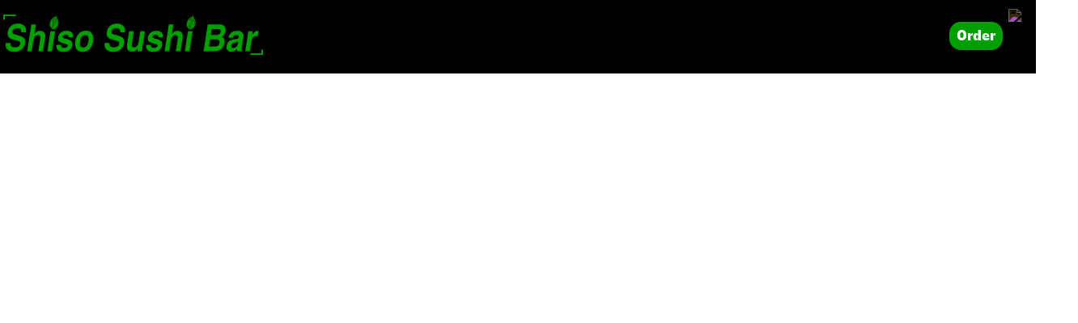

--- FILE ---
content_type: text/html; charset=UTF-8
request_url: https://shisosushibar.com/products/IbCcoI5corLWjlt9u5qH
body_size: 7517
content:
<!DOCTYPE html><html lang="en"><head><meta charset="utf-8"><meta content="width=device-width,initial-scale=1,shrink-to-fit=no" name="viewport"><title>Shiso Sushi Bar</title><style>.sr-only{position:absolute;left:-10000px;top:auto;width:1px;height:1px;overflow:hidden}footer.full-site-footer{color:#fff;font-weight:600;background:#1d1d1d;font-size:14px;padding:2em;padding-top:3em;text-align:center}</style><script src="/static/js/main.5b32279c.js" defer></script><link href="/static/css/main.9e441685.css" rel="stylesheet"><link href="https://use.typekit.net" rel="preconnect"><script src="https://js.stripe.com/v3"></script><link href="https://p.typekit.net" rel="preconnect"><link href="https://maps.googleapis.com" rel="preconnect"><link href="https://afag.imgix.net" rel="preconnect"><link href="https://js.stripe.com" rel="preconnect"><link href="https://upload.wikimedia.org" rel="preconnect"><link href="https://p39pffu1q4.execute-api.us-west-1.amazonaws.com" rel="preconnect"><link href="https://r.stripe.com" rel="preconnect"><link href="https://shisosushibar.com" rel="canonical" data-react-helmet="true"><link href="/shiso.json" rel="manifest" data-react-helmet="true"><link href="/shiso.png" rel="apple-touch-icon" data-react-helmet="true" sizes="250x250"><link href="/shiso.png" rel="apple-touch-icon" data-react-helmet="true" sizes="250x250"><link href="/shiso.png" rel="shortcut icon" data-react-helmet="true"><meta data-react-helmet="true" charset="utf-8"><meta content="Shiso Sushi Bar brings bold, modern sushi to Los Angeles with two locations in North Hollywood and Sherman Oaks. Fresh ingredients, creative rolls, and a welcoming vibe—experience Shiso today." data-react-helmet="true" name="description"><meta content="Shiso Sushi Bar" data-react-helmet="true" property="og:title"><meta content="Shiso Sushi Bar" data-react-helmet="true" property="og:site_name"><meta content="Shiso Sushi Bar brings bold, modern sushi to Los Angeles with two locations in North Hollywood and Sherman Oaks. Fresh ingredients, creative rolls, and a welcoming vibe—experience Shiso today." data-react-helmet="true" property="og:description"><meta content="https://plus.unsplash.com/premium_photo-1723874570807-570c56b41e4e?q=80&w=3870&auto=format&fit=crop&ixlib=rb-4.1.0&ixid=M3wxMjA3fDB8MHxwaG90by1wYWdlfHx8fGVufDB8fHx8fA%3D%3D" data-react-helmet="true" property="og:image"></head><body><aside aria-labelledby="a11y-issues" class="sr-only"><p id="a11y-issues">Accessibility Information</p><p>We are committed to accessibility. You can view our <a href='/pages/accessibility'>accessibility statement</a>.</p><p>For accessibility support/feedback please email <a href="/cdn-cgi/l/email-protection#fe9f9d9d9b8d8d979c9792978a87be96979a9b8a969b92929f939fd09d9193"><span class="__cf_email__" data-cfemail="28494b4b4d5b5b414a4144415c516840414c4d5c404d4444494549064b4745">[email&#160;protected]</span></a>.</p></aside><noscript>You need to enable JavaScript to run this app.</noscript><div role="region" aria-label="main application" id="root"><div class="site-content pablitoschicken light"><div class="cart-wrapper" role="navigation" aria-label="primary"><div class="cart minimized"><div class="home-link-wrapper"><h2><a href="/" class="home-link" aria-label="home page"><svg alt="Shiso Sushi Bar Los Angeles" class="logo-svg" id="Layer_1" shopId="shioso" viewBox="0 0 450.83 70.42" xmlns="http://www.w3.org/2000/svg"><defs><style>.cls-1{fill:#099200}.cls-2{fill:#0c8201}.cls-3{fill:#009f00}.cls-4{fill:none;stroke:#009f00;stroke-miterlimit:10;stroke-width:2.83px}</style></defs><path class="cls-3" d="M20 57.15c2.03 0 3.72-.25 5.07-.76 2.55-.97 4.04-2.78 4.45-5.43.24-1.54-.17-2.74-1.23-3.59-1.06-.83-2.82-1.55-5.28-2.19l-4.19-1.11c-4.12-1.1-6.89-2.3-8.33-3.59-2.44-2.16-3.31-5.53-2.59-10.12.65-4.19 2.53-7.67 5.65-10.44 3.11-2.77 7.27-4.16 12.47-4.16 4.34 0 7.84 1.31 10.5 3.92s3.68 6.41 3.06 11.38h-8.27c.29-2.81-.48-4.81-2.31-6-1.22-.78-2.83-1.17-4.82-1.17-2.22 0-4.07.51-5.55 1.52s-2.36 2.43-2.65 4.25c-.26 1.67.2 2.92 1.38 3.75.75.55 2.44 1.2 5.07 1.94l6.8 1.94c2.98.85 5.15 1.98 6.52 3.4 2.12 2.2 2.85 5.39 2.21 9.55s-2.65 7.82-5.97 10.65-7.6 4.24-12.86 4.24-9.37-1.39-12.01-4.17c-2.64-2.78-3.59-6.61-2.83-11.47h8.22c-.07 2.14.19 3.74.79 4.79 1.1 1.93 3.34 2.89 6.74 2.89ZM72.23 43.6l-3.15 20.31h-8.13l3.27-21.04c.29-1.86.24-3.36-.14-4.51-.48-1.61-1.73-2.41-3.76-2.41s-3.83.8-5.17 2.4c-1.34 1.6-2.24 3.88-2.7 6.84l-2.91 18.73H41.6l7.24-46.63h7.94l-2.57 16.54c1.47-2.01 3.02-3.41 4.66-4.21 1.64-.79 3.3-1.19 4.98-1.19 1.88 0 3.53.37 4.96 1.11 1.42.74 2.51 1.87 3.26 3.4.64 1.29.94 2.62.92 3.98-.03 1.36-.28 3.59-.76 6.68ZM90.07 29.31l-5.37 34.6h-8.08l5.37-34.6h8.08ZM118.53 30.9c2.12 1.74 3.02 4.72 2.72 8.95h-7.97c.07-1.16-.08-2.08-.44-2.76-.69-1.23-2.08-1.84-4.19-1.84-1.73 0-3.02.31-3.85.92-.83.61-1.31 1.33-1.44 2.16-.16 1.04.11 1.79.82 2.25.71.49 3.34 1.32 7.91 2.51 3.04.85 5.21 2.13 6.53 3.84 1.3 1.74 1.74 3.9 1.34 6.51-.53 3.43-2.09 6.23-4.67 8.4s-6.22 3.25-10.92 3.25-8.15-1.15-10.07-3.44c-1.93-2.3-2.61-5.22-2.06-8.78h8.08c-.08 1.61.1 2.75.56 3.43.8 1.21 2.53 1.81 5.2 1.81 1.57 0 2.85-.26 3.85-.79s1.59-1.32 1.75-2.38-.1-1.79-.76-2.32c-.66-.53-3.29-1.44-7.88-2.73-3.3-.97-5.54-2.19-6.73-3.65-1.19-1.44-1.58-3.51-1.16-6.22.5-3.2 2.03-5.94 4.59-8.24 2.56-2.29 5.85-3.44 9.86-3.44s6.77.86 8.91 2.57ZM154.35 33.69c2 3.66 2.62 7.99 1.84 12.98s-2.75 9.42-5.88 13.03c-3.13 3.61-7.32 5.41-12.55 5.41s-8.86-1.8-10.87-5.41c-2.01-3.61-2.62-7.95-1.83-13.03s2.73-9.32 5.87-12.98 7.33-5.49 12.57-5.49 8.86 1.83 10.86 5.49Zm-12.07 2.16c-2.33 0-4.27.94-5.82 2.81-1.55 1.87-2.59 4.54-3.13 8.01s-.33 6.15.64 8.03c.97 1.88 2.61 2.83 4.94 2.83s4.26-.94 5.81-2.83c1.54-1.88 2.58-4.56 3.12-8.03s.33-6.14-.63-8.01-2.6-2.81-4.93-2.81ZM191.78 57.15c2.03 0 3.72-.25 5.07-.76 2.55-.97 4.04-2.78 4.45-5.43.24-1.54-.17-2.74-1.23-3.59-1.06-.83-2.82-1.55-5.28-2.19l-4.19-1.11c-4.12-1.1-6.89-2.3-8.33-3.59-2.44-2.16-3.31-5.53-2.59-10.12.65-4.19 2.53-7.67 5.65-10.44s7.27-4.16 12.47-4.16c4.34 0 7.84 1.31 10.5 3.92s3.68 6.41 3.06 11.38h-8.27c.29-2.81-.48-4.81-2.31-6-1.22-.78-2.83-1.17-4.82-1.17-2.22 0-4.07.51-5.55 1.52-1.48 1.02-2.36 2.43-2.65 4.25-.26 1.67.2 2.92 1.38 3.75.75.55 2.44 1.2 5.07 1.94l6.8 1.94c2.98.85 5.15 1.98 6.52 3.4 2.12 2.2 2.85 5.39 2.21 9.55s-2.65 7.82-5.97 10.65-7.6 4.24-12.86 4.24-9.37-1.39-12.01-4.17c-2.64-2.78-3.59-6.61-2.83-11.47h8.22c-.07 2.14.19 3.74.79 4.79 1.1 1.93 3.34 2.89 6.74 2.89ZM233.61 59.02c-.09.11-.33.42-.71.95-.38.53-.81.99-1.28 1.4-1.45 1.27-2.79 2.14-4.02 2.6-1.24.46-2.64.7-4.2.7-4.51 0-7.26-1.84-8.26-5.52-.56-2.03-.53-5.03.08-8.98l3.24-20.85h8.16l-3.24 20.85c-.31 1.97-.33 3.45-.08 4.44.45 1.76 1.74 2.63 3.87 2.63 2.72 0 4.78-1.25 6.17-3.75.73-1.35 1.27-3.14 1.62-5.36l2.92-18.82h8.08l-5.37 34.6h-7.74l.76-4.89ZM274.4 30.9c2.12 1.74 3.02 4.72 2.72 8.95h-7.97c.07-1.16-.08-2.08-.44-2.76-.69-1.23-2.08-1.84-4.19-1.84-1.73 0-3.02.31-3.85.92-.83.61-1.31 1.33-1.44 2.16-.16 1.04.11 1.79.82 2.25.71.49 3.34 1.32 7.91 2.51 3.04.85 5.21 2.13 6.53 3.84 1.3 1.74 1.74 3.9 1.34 6.51-.53 3.43-2.09 6.23-4.67 8.4s-6.22 3.25-10.92 3.25-8.15-1.15-10.07-3.44c-1.93-2.3-2.61-5.22-2.06-8.78h8.08c-.08 1.61.1 2.75.56 3.43.8 1.21 2.53 1.81 5.2 1.81 1.57 0 2.85-.26 3.85-.79 1.01-.53 1.59-1.32 1.75-2.38s-.09-1.79-.76-2.32c-.66-.53-3.29-1.44-7.88-2.73-3.3-.97-5.54-2.19-6.73-3.65-1.19-1.44-1.58-3.51-1.16-6.22.5-3.2 2.03-5.94 4.59-8.24 2.56-2.29 5.85-3.44 9.86-3.44s6.77.86 8.91 2.57ZM310.81 43.6l-3.15 20.31h-8.14l3.27-21.04c.29-1.86.24-3.36-.14-4.51-.48-1.61-1.73-2.41-3.76-2.41s-3.83.8-5.17 2.4c-1.34 1.6-2.24 3.88-2.7 6.84l-2.91 18.73h-7.94l7.24-46.63h7.94l-2.57 16.54c1.47-2.01 3.02-3.41 4.67-4.21 1.64-.79 3.3-1.19 4.98-1.19 1.88 0 3.53.37 4.96 1.11 1.42.74 2.51 1.87 3.26 3.4.64 1.29.94 2.62.92 3.98-.03 1.36-.28 3.59-.76 6.68ZM328.65 29.31l-5.37 34.6h-8.08l5.37-34.6h8.08ZM366.36 63.91h-18.67l7.27-46.79h20.01c5.04.08 8.36 1.75 9.96 4.98.96 1.99 1.22 4.37.79 7.14s-1.43 5.15-2.97 6.89c-.86.97-2.04 1.86-3.54 2.67 1.97.87 3.35 2.24 4.13 4.13.78 1.88.96 4.17.54 6.86s-1.43 5.26-3 7.46c-1.01 1.46-2.18 2.69-3.51 3.68-1.5 1.14-3.18 1.93-5.05 2.35-1.87.42-3.85.63-5.96.63Zm8.66-29.52c1.24-.76 2.01-2.13 2.31-4.09.34-2.18-.18-3.62-1.57-4.32-1.21-.49-2.81-.73-4.81-.73h-9.06l-1.6 10.32h10.12c1.81 0 3.34-.39 4.6-1.17Zm-5.66 8.92H359.1l-1.94 12.47h10.12c1.81 0 3.26-.27 4.35-.83 1.98-1.02 3.2-2.96 3.65-5.84.38-2.43-.25-4.11-1.88-5.01-.91-.51-2.26-.77-4.04-.79ZM394.18 33.06c2.58-3.05 6.43-4.57 11.56-4.57 3.34 0 6.18.75 8.54 2.25 2.36 1.5 3.21 4.34 2.56 8.51l-2.46 15.87c-.17 1.1-.36 2.43-.57 4-.13 1.19-.09 1.99.1 2.41.2.42.53.77 1.01 1.05l-.21 1.33h-8.67c-.13-.7-.2-1.35-.2-1.97 0-.61.04-1.31.1-2.09a21.435 21.435 0 0 1-4.34 3.46c-1.89 1.12-3.91 1.68-6.08 1.68-2.76 0-4.9-.89-6.42-2.68-1.52-1.79-2.03-4.32-1.52-7.6.66-4.25 2.58-7.33 5.77-9.24 1.75-1.04 4.19-1.78 7.33-2.22l2.77-.38c1.5-.21 2.6-.48 3.28-.79 1.22-.55 1.92-1.41 2.1-2.57.22-1.42-.06-2.4-.84-2.94s-2.01-.81-3.69-.81c-1.88 0-3.3.53-4.24 1.59-.68.78-1.22 1.84-1.61 3.17h-7.69c.64-3.03 1.77-5.51 3.39-7.46Zm2.15 24.31c.64.7 1.5 1.05 2.58 1.05 1.71 0 3.38-.57 5-1.71s2.7-3.23 3.22-6.25l.52-3.36c-.56.36-1.11.65-1.66.87-.55.22-1.28.43-2.21.62l-1.85.38c-1.73.34-3 .75-3.8 1.24-1.36.83-2.17 2.11-2.44 3.84-.24 1.54-.03 2.66.63 3.33ZM439.48 37.66c-3.21 0-5.54 1.18-7.01 3.55-.82 1.33-1.45 3.39-1.88 6.16l-2.57 16.54H420l5.37-34.6h7.6l-.94 6.03c1.59-2.31 2.9-3.88 3.95-4.73 1.71-1.42 3.76-2.13 6.14-2.13.15 0 .27 0 .37.02s.33.03.68.05l-1.44 9.27c-.49-.06-.93-.11-1.32-.13-.39-.02-.7-.03-.95-.03Z"></path><g id="_98Bv86"><path class="cls-2" d="M89.26 4.36c.08-.52.07-.79.57-1.14l.19.75c1.35.09 1.31-1.73 1.61-2.74.11-.39.14-1.13.66-1.04l.38 5.3 1.13-.38c0 .42-.06.85.07 1.26.65 2.08 1.47 3.01 1.83 5.56l-1.14 6.06c-.58 0-.87.22-.7-.51.32-1.39.26-2.57.72-3.87-.03-1.19-.6-2.82-2.04-2.41-.35.1-1.49 1.34-2.16 1.66-.39.19-1.03.17-1.09.23-.11.1.03.83-.09 1.23-.47 1.5-1.42 3.48-1.77 5.06-.26 1.2-.26 3.01-.43 4.29l1.11.03.02 1.12c.73.1 1.3-.18 1.88-.58.78-.54 1.47-1.49 1.98-1.98.34-.33 1.31-.51 1.82-.47-.51 1.25-3.84 3.99-5.11 4.17-2.43.36-4.28-.25-5.68-2.29-.38-.56-.43-1.27-.58-1.51.58-.07.08-1.54.95-1.14.97.45.8 1.6 1 1.84.07.09 1.35.54 1.46.43-.04-1.49-1.45-2.55-1.14-4.17l1.51 1.14c-.6-1.79.75-4.12.75-5.49 0-.43-.37-.91-.38-1.5-.04-1.2.06-2.41.02-3.61l.76 1.52h1.14V9.66h1.13c-.32 1.89 1.82 1.95 2.23.52.21-.74-.19-1.85.22-2.43.24-.34 1.09-.46 1.34-.93.49-.93-1.92-.51-2.25-.55.09.86-.5 1.31-.77 2.08-.17.5.26.68-.76.55-.16-1.23-1.67-.99-1.16-2.82l.8-.42c.03-.42-.08-.89-.02-1.3Z"></path><path class="cls-1" d="M89.26 4.36c-.06.41.05.88.02 1.3l-.8.42c-.51 1.83 1 1.59 1.16 2.82 1.02.13.59-.06.76-.55.27-.77.86-1.22.77-2.08.33.04 2.75-.38 2.25.55-.25.47-1.1.59-1.34.93-.41.58 0 1.69-.22 2.43-.41 1.43-2.55 1.37-2.23-.52H88.5v1.52h-1.14l-.76-1.52c.04 1.2-.05 2.41-.02 3.61.02.59.38 1.07.38 1.5 0 1.37-1.35 3.7-.75 5.49l-1.51-1.14c-.32 1.62 1.09 2.68 1.14 4.17-.12.11-1.39-.35-1.46-.43-.19-.24-.03-1.39-1-1.84-.86-.4-.36 1.06-.95 1.14-.07-.11-.68-.31-.94-.76-1.03-1.73-1.01-5.3-.57-7.2l.33-.22.04-.53c.03-.12-.03-.26 0-.38h.74c-.02-1.55 1.44-2.58 1.15-4.17.51-.72.66-1.96 1.89-1.89.12 1.39-.8 1.22-1.06 1.57-.07.09-.44.91-.27 1.08l3.6-.76c.58-1.7-1.98-1.17-1.9-2.65.54-.5.46-.3 1.14-.38.37-.04.76.03 1.14 0V4.73c.49-.14 1.01-.27 1.51-.38Z"></path><path class="cls-1" d="M93.8 21.79c-.51-.03-1.48.15-1.82.47-.51.49-1.2 1.43-1.98 1.98-.58.41-1.16.68-1.88.58l-.02-1.12-1.11-.03c.17-1.28.17-3.09.43-4.29.35-1.58 1.3-3.56 1.77-5.06.12-.39-.02-1.13.09-1.23.06-.06.7-.04 1.09-.23.67-.33 1.81-1.56 2.16-1.66 1.44-.41 2.01 1.22 2.04 2.41-.46 1.3-.39 2.48-.72 3.87-.17.73.12.52.7.51l1.14-6.06c.02.12 0 .25 0 .38.02.29-.07.6.05.9l.33.24c.02.48.04 1.05 0 1.52l-.38.38c-.1.76.17 1.65-.06 2.4-.17.57-.84 1.82-1.08 2.52h-.76v.76c-.05.23.07.59 0 .76Zm.19-2.65c-.25 0-.25.38 0 .38s.25-.38 0-.38Z"></path><path class="cls-2" d="M83.2 8.91c.29 1.59-1.18 2.62-1.15 4.15h-.74c.66-2.25.43-2.09 1.89-4.15ZM87.74 4.74v1.14c-.37.03-.77-.04-1.14 0l.42-1.1c.23-.13.53.02.71-.03ZM94.56 20.27c-.15.45.37.93-.76.76v-.76h.76ZM96.07 13.45l-.33-.24c-.11-.29-.02-.61-.05-.9l.33.24c.11.29.03.6.05.9ZM85.47 6.26c-.08 1.48 2.47.95 1.9 2.65l-3.6.76c-.17-.16.2-.99.27-1.08.26-.35 1.18-.18 1.06-1.57-.06-.67.13-.53.38-.76ZM80.92 14.21c.15-.68.37-.71.38-.76l-.04.53-.33.22ZM95.7 15.35l.38-.38c-.04.45-.38.35-.38.38ZM93.99 19.14c.25 0 .25.38 0 .38s-.25-.38 0-.38Z"></path></g><g id="_98Bv86-2"><path class="cls-2" d="M326.95 4.36c.08-.52.07-.79.57-1.14l.19.75c1.35.09 1.31-1.73 1.61-2.74.11-.39.14-1.13.66-1.04l.38 5.3 1.13-.38c0 .42-.06.85.07 1.26.65 2.08 1.47 3.01 1.83 5.56l-1.14 6.06c-.58 0-.87.22-.7-.51.32-1.39.26-2.57.72-3.87-.03-1.19-.6-2.82-2.04-2.41-.35.1-1.49 1.34-2.16 1.66-.39.19-1.03.17-1.09.23-.11.1.03.83-.09 1.23-.47 1.5-1.42 3.48-1.77 5.06-.26 1.2-.26 3.01-.43 4.29l1.11.03.02 1.12c.73.1 1.3-.18 1.88-.58.78-.54 1.47-1.49 1.98-1.98.34-.33 1.31-.51 1.82-.47-.51 1.25-3.84 3.99-5.11 4.17-2.43.36-4.28-.25-5.68-2.29-.38-.56-.43-1.27-.58-1.51.58-.07.08-1.54.95-1.14.97.45.8 1.6 1 1.84.07.09 1.35.54 1.46.43-.04-1.49-1.45-2.55-1.14-4.17l1.51 1.14c-.6-1.79.75-4.12.75-5.49 0-.43-.37-.91-.38-1.5-.04-1.2.06-2.41.02-3.61l.76 1.52h1.14V9.66h1.13c-.32 1.89 1.82 1.95 2.23.52.21-.74-.19-1.85.22-2.43.24-.34 1.09-.46 1.34-.93.49-.93-1.92-.51-2.25-.55.09.86-.5 1.31-.77 2.08-.17.5.26.68-.76.55-.16-1.23-1.67-.99-1.16-2.82l.8-.42c.03-.42-.08-.89-.02-1.3Z"></path><path class="cls-1" d="M326.95 4.36c-.06.41.05.88.02 1.3l-.8.42c-.51 1.83 1 1.59 1.16 2.82 1.02.13.59-.06.76-.55.27-.77.86-1.22.77-2.08.33.04 2.75-.38 2.25.55-.25.47-1.1.59-1.34.93-.41.58 0 1.69-.22 2.43-.41 1.43-2.55 1.37-2.23-.52h-1.13v1.52h-1.14l-.76-1.52c.04 1.2-.05 2.41-.02 3.61.02.59.38 1.07.38 1.5 0 1.37-1.35 3.7-.75 5.49l-1.51-1.14c-.32 1.62 1.09 2.68 1.14 4.17-.12.11-1.39-.35-1.46-.43-.19-.24-.03-1.39-1-1.84-.86-.4-.36 1.06-.95 1.14-.07-.11-.68-.31-.94-.76-1.03-1.73-1.01-5.3-.57-7.2l.33-.22.04-.53c.03-.12-.03-.26 0-.38h.74c-.02-1.55 1.44-2.58 1.15-4.17.51-.72.66-1.96 1.89-1.89.12 1.39-.8 1.22-1.06 1.57-.07.09-.44.91-.27 1.08l3.6-.76c.58-1.7-1.98-1.17-1.9-2.65.54-.5.46-.3 1.14-.38.37-.04.76.03 1.14 0V4.73c.49-.14 1.01-.27 1.51-.38Z"></path><path class="cls-1" d="M331.5 21.79c-.51-.03-1.48.15-1.82.47-.51.49-1.2 1.43-1.98 1.98-.58.41-1.16.68-1.88.58l-.02-1.12-1.11-.03c.17-1.28.17-3.09.43-4.29.35-1.58 1.3-3.56 1.77-5.06.12-.39-.02-1.13.09-1.23.06-.06.7-.04 1.09-.23.67-.33 1.81-1.56 2.16-1.66 1.44-.41 2.01 1.22 2.04 2.41-.46 1.3-.39 2.48-.72 3.87-.17.73.12.52.7.51l1.14-6.06c.02.12 0 .25 0 .38.02.29-.07.6.05.9l.33.24c.02.48.04 1.05 0 1.52l-.38.38c-.1.76.17 1.65-.06 2.4-.17.57-.84 1.82-1.08 2.52h-.76v.76c-.05.23.07.59 0 .76Zm.19-2.65c-.25 0-.25.38 0 .38s.25-.38 0-.38Z"></path><path class="cls-2" d="M320.89 8.91c.29 1.59-1.18 2.62-1.15 4.15H319c.66-2.25.43-2.09 1.89-4.15ZM325.44 4.74v1.14c-.37.03-.77-.04-1.14 0l.42-1.1c.23-.13.53.02.71-.03ZM332.25 20.27c-.15.45.37.93-.76.76v-.76h.76ZM333.77 13.45l-.33-.24c-.11-.29-.02-.61-.05-.9l.33.24c.11.29.03.6.05.9ZM323.16 6.26c-.08 1.48 2.47.95 1.9 2.65l-3.6.76c-.17-.16.2-.99.27-1.08.26-.35 1.18-.18 1.06-1.57-.06-.67.13-.53.38-.76ZM318.62 14.21c.15-.68.37-.71.38-.76l-.04.53-.33.22ZM333.39 15.35l.38-.38c-.04.45-.38.35-.38.38ZM331.69 19.14c.25 0 .25.38 0 .38s-.25-.38 0-.38Z"></path></g><path class="cls-4" d="M1.42 9.19V1.42h20.45M449.41 61.23V69h-20.45"></path></svg></a></h2></div><div class="site-nav-bar" aria-labelledby="shopping-cart-link"><a href="/order" class="nav-bar-link call-to-action" aria-label="order">Order</a><div class="hamburger-nav"><span class="hamburger-icon"><img alt="show site navigation" src="https://upload.wikimedia.org/wikipedia/commons/thumb/b/b2/Hamburger_icon.svg/64px-Hamburger_icon.svg.png"></span></div></div></div></div><div class="home-page-hero" role="banner" aria-labelledby="hero-link"><div><a href="/" class="hero-link" aria-label="Kluckin Chicken" id="hero-link"></a></div></div><div class="landing-page-wrapper"><div class="home-grid"><div class="hero-image"><img alt="Shiso Sushi Nigiri and rolls" src="https://afag.imgix.net/shiso-sushi-noho/sushi-rolls.jpg?w=1440&auto=format"></div><h2 class="header-text">Shiso Sushi Bar — Los Angeles</h2><p class="body-text">Experience the bold, fresh flavors of modern sushi at Shiso Sushi Bar, now serving Los Angeles with two distinct locations: our original home in North Hollywood, and our brand-new space in Sherman Oaks. Known for our creative rolls, premium sashimi, and warm, welcoming atmosphere, Shiso blends traditional Japanese techniques with a contemporary twist.</p><h2 class="header-text">Our Locations</h2><div role="main" aria-labelledby="location-header" id="pick-locations"><div style="width:100%;height:500px"><div style="width:100%;height:100%;background:#eee;text-align:center;padding-top:200px">Loading map...</div></div><div class="location-list"><div class="grid-item location night"><div class="location-list-content"><h3 class="title">Sherman Oaks Location</h3><div class="loc-menu-link"><a href="/shermanoaks" class="menu-location-link" aria-label="Order Pickup or Delivery for Sherman Oaks location"><span class="menu-button">Order Pickup / Delivery</span></a><span class="separator">·</span><a href="/shermanoaks" class="menu-location-link" aria-label="Menu for Sherman Oaks location"><span class="menu-button">Menu</span></a></div><div class="address">14120 Ventura Blvd<br>Sherman Oaks CA 91423</div><div class="phone"><a href="tel:+18189958824" class="phone-link">8189958824</a></div><ul class="hours-of-operation"><li><span class="">Mon-Sun: 5pm - 9:30pm</span></li></ul></div></div><div class="grid-item location night"><div class="location-list-content"><h3 class="title">North Hollywood Location</h3><div class="loc-menu-link"><a href="/noho" class="menu-location-link" aria-label="Order Pickup or Delivery for North Hollywood location"><span class="menu-button">Order Pickup / Delivery</span></a><span class="separator">·</span><a href="/noho" class="menu-location-link" aria-label="Menu for North Hollywood location"><span class="menu-button">Menu</span></a></div><div class="address">11713 Saticoy St<br>North Hollywood CA 91605</div><div class="phone"><a href="tel:+18185794677" class="phone-link">8185794677</a></div><ul class="hours-of-operation"><li><span class="">Mon-Thu: 11:30am - 3pm, 5-9:30pm</span></li><li><span class="">Friday: 11:30am - 3pm, 5-10:30pm</span></li><li><span class="">Saturday: 1pm - 10:30pm</span></li><li><span class="">Sunday: 1pm - 9:30pm</span></li></ul></div></div></div></div></div></div></div></div><div class="pswp" role="dialog" aria-hidden="true" tabindex="-1"><div class="pswp__bg"></div><div class="pswp__scroll-wrap"><div class="pswp__container"><div class="pswp__item"></div><div class="pswp__item"></div><div class="pswp__item"></div></div><div class="pswp__ui pswp__ui--hidden"><div id="react-pswp-container"></div><div class="pswp__top-bar"><div class="pswp__counter"></div><button class="pswp__button pswp__button--close" title="Close (Esc)"></button> <button class="pswp__button pswp__button--share" title="Share"></button> <button class="pswp__button pswp__button--fs" title="Toggle fullscreen"></button> <button class="pswp__button pswp__button--zoom" title="Zoom in/out"></button><div class="pswp__preloader"><div class="pswp__preloader__icn"><div class="pswp__preloader__cut"><div class="pswp__preloader__donut"></div></div></div></div></div><div class="pswp__share-modal pswp__share-modal--hidden pswp__single-tap"><div class="pswp__share-tooltip"></div></div><button class="pswp__button pswp__button--arrow--left" title="Previous (arrow left)"></button> <button class="pswp__button pswp__button--arrow--right" title="Next (arrow right)"></button><div class="pswp__caption"><div class="pswp__caption__center"></div></div></div></div></div><script data-cfasync="false" src="/cdn-cgi/scripts/5c5dd728/cloudflare-static/email-decode.min.js"></script><script>window.GOOGLE_DIRECTIONS_KEY="AIzaSyAEXs_DO5S9lyY1pPIz40rn9mP0g-186Q8",window.initGoogleComponents=function(){console.log("google script callback called"),window.initPlacesAutcomplete=()=>{},window.initDirections=()=>{},document.dispatchEvent(new CustomEvent("google-maps-ready"))}</script><script src="https://maps.googleapis.com/maps/api/js?key=AIzaSyAEXs_DO5S9lyY1pPIz40rn9mP0g-186Q8&libraries=places&callback=initGoogleComponents" defer async type="text/javascript"></script><script type="text/javascript">var isNotSnapshot="ReactSnap"!==navigator.userAgent,isProduction=!0,clickyId=101241935;if(console.log("production"),console.log("clickyId",clickyId),isProduction&&isNotSnapshot){var clicky_site_ids=clicky_site_ids||[];clicky_site_ids.push(clickyId),function(){var c=document.createElement("script");c.type="text/javascript",c.async=!0,c.src="//static.getclicky.com/js",(document.getElementsByTagName("head")[0]||document.getElementsByTagName("body")[0]).appendChild(c)}()}</script><noscript><p><img alt="Clicky" src="//in.getclicky.com/101241935ns.gif" height="1" width="1"/></p></noscript><footer aria-label="footer" class="full-site-footer"><a href='/pages/accessibility'>Accessibility Statement</a></footer><iframe allow="payment *" allowtransparency="true" aria-hidden="true" frameborder="0" name="__privateStripeController2911" role="presentation" scrolling="no" src="https://js.stripe.com/v3/controller-with-preconnect-3df329cba2b6b629c026b0d70fd5b127.html#__shared_params__[version]=v3&apiKey=pk_live_Sq151n5SUu6qAtZDKtSdw0tv&stripeJsId=1379dbce-2b97-4da7-b2a5-61a93ebbdad8&firstStripeInstanceCreatedLatency=23&controllerCount=1&isCheckout=false&stripeJsLoadTime=1747933266776&manualBrowserDeprecationRollout=false&mids[guid]=NA&mids[muid]=NA&mids[sid]=NA&referrer=http%3A%2F%2Flocalhost%3A45678%2F&controllerId=__privateStripeController2911" style="border:none!important;margin:0!important;padding:0!important;width:1px!important;min-width:100%!important;overflow:hidden!important;display:block!important;visibility:hidden!important;position:fixed!important;height:1px!important;pointer-events:none!important;user-select:none!important" tabindex="-1"></iframe><script defer src="https://static.cloudflareinsights.com/beacon.min.js/vcd15cbe7772f49c399c6a5babf22c1241717689176015" integrity="sha512-ZpsOmlRQV6y907TI0dKBHq9Md29nnaEIPlkf84rnaERnq6zvWvPUqr2ft8M1aS28oN72PdrCzSjY4U6VaAw1EQ==" data-cf-beacon='{"version":"2024.11.0","token":"163f40cc25cf4b2a89150bdd0edc72e0","r":1,"server_timing":{"name":{"cfCacheStatus":true,"cfEdge":true,"cfExtPri":true,"cfL4":true,"cfOrigin":true,"cfSpeedBrain":true},"location_startswith":null}}' crossorigin="anonymous"></script>
</body></html>

--- FILE ---
content_type: text/css; charset=UTF-8
request_url: https://shisosushibar.com/static/css/main.9e441685.css
body_size: 15458
content:
@import url(https://use.typekit.net/tuc7cla.css);.about-page{font-family:Avenir Next;font-weight:500}.about-page h1{font-family:Fredoka One;font-size:2em;font-weight:600;margin:1em 0;text-align:center}.about-page p{clear:both;line-height:1.3em;margin:1.5em 0}.about-page .left,.about-page .right{width:200px}.about-page .right{float:right;margin-bottom:1em;margin-left:15px;margin-top:10px}.about-page .left{float:left;margin-bottom:1em;margin-right:15px;margin-top:10px}.about-page .post{margin:0 auto;max-width:768px;padding:0 .5em}.page-links{display:none}@media(min-width:450px){.page-links{display:block}}a.nav-page-link{color:#e6001c;font-family:Fredoka One;font-weight:600;margin-left:1em}.page-title{font-size:1.2em;font-weight:600;text-align:center}.catering.page p{padding:.5em}.catering.page .content{margin:0 auto;max-width:100%}.catering.page .content h2,.catering.page .content p{padding:0 .5em}.catering.page .content small{font-size:.8em}.catering.page .content .features-list{list-style:square;padding-left:1.5em}.catering.page .photo-grid-product-list{justify-content:flex-start}.catering.page .photo-grid-product-list .product{position:relative;width:80px}.catering.page .photo-grid-product-list .product .bottom-name{border-radius:.2em}.catering.page .photo-grid-product-list .product .price{display:none}.catering.page .title{border-left:5px solid #ed0000;font-size:1.2em;font-weight:800;margin:.5em 0}.catering.page .option{border-bottom:4px solid #2777ab;padding:1em 0}.catering.page .option header h2{text-align:left}.catering.page .tasting-link-wrap{background:#2777ab;bottom:0;padding:.4em 0;position:fixed;text-align:center;width:100%;z-index:100}.catering.page .tasting-link-wrap a{background:#00c500;border-radius:1em;color:#f8f8fc;display:inline-block;padding:.1em .5em;text-decoration:none}.nav-and-menu-wrapper{align-items:stretch;display:flex;flex-direction:column;justify-content:center;margin:0 auto;max-width:1280px;width:100%}@media screen and (max-width:1200px){.nav-and-menu-wrapper{flex-direction:column}}.menu-nav-wrapper{display:flex;flex:1 1}.menu-category-list-view.alt-style-a,.menu-nav-wrapper{max-width:1280px;padding:0 .3em}.menu-category-list-view.alt-style-a a.item-link{color:#000;display:block;text-decoration:none}.menu-category-list-view.alt-style-a a.item-link:visited{color:#000}.menu-category-list-view.alt-style-a .menu-item{align-items:stretch!important;background:#fff;border:1px solid rgba(0,0,0,.1);border-radius:.8em;box-shadow:0 3px 10px 0 rgba(48,50,59,.08),0 1px 0 0 rgba(0,0,0,.01),0 0 5px 0 rgba(0,0,0,.01);color:#000;overflow:visible!important;padding:0!important;position:relative}.menu-category-list-view.alt-style-a .menu-item:active,.menu-category-list-view.alt-style-a .menu-item:hover{border-color:#5a5ae2}.menu-category-list-view.alt-style-a .menu-item .menu-item-description{text-wrap:balance;font-size:.8em;font-weight:400;line-height:1.4em;margin-top:.5em;text-align:left}.menu-category-list-view.alt-style-a .menu-item .add-to-cart-button-wrapper{align-items:center;background:hsla(0,0%,100%,.9);border-radius:.6em;bottom:.2em;display:flex;height:1.8em;justify-content:center;position:absolute;right:.2em;text-align:center;width:1.8em;z-index:100}.menu-category-list-view.alt-style-a .menu-item .add-to-cart-button-wrapper .plus-sign{color:#000;font-family:monospace;font-size:1.2em;font-weight:200}.menu-category-list-view.alt-style-a .menu-item.halal{border:4px solid #0ca001}.menu-category-list-view.alt-style-a .menu-item.halal .halal-icon{display:inline-block;left:-15px;position:absolute;top:-15px;width:50px;z-index:10}.menu-category-list-view.alt-style-a .menu-item.halal .halal-icon img{display:block;width:100%}.menu-category-list-view.alt-style-a .menu-item .item-link{flex:1 1}.menu-category-list-view.alt-style-a .menu-item .food-name{position:relative;text-align:left;z-index:100}.menu-category-list-view.alt-style-a .menu-item .content{padding:1em .8em 1em 1em}.menu-category-list-view.alt-style-a .menu-item .photo-container-2{border-radius:none;margin:0!important;max-width:40%;overflow:hidden;padding:0!important}.menu-category-list-view.alt-style-a .menu-item .photo-container-2 img{border-radius:0 .8em .8em 0;display:block;height:100%;object-fit:cover;width:100%}.menu-category-list-view.alt-style-a .menu-item .item-price{align-items:center;background:#fff;border-radius:.3em;color:#000;display:inline-flex;font-size:.8em;font-size:1em;font-weight:800;margin-top:.5em;text-decoration:none}.menu-category-list-view.alt-style-a .menu-item .add-to-bag-icon{width:1em}.menu-category-list-view.alt-style-a .menu-item .dine-in-only{font-weight:800;margin-top:.5em}a.category-link-item{color:#000!important;font-size:.8em;font-weight:400;text-decoration:none}a.category-link-item:visited{color:#000;text-decoration:none}a.category-link-item .category-link-text{background-color:none;border-radius:.3em;display:inline-block;padding:.2em .4em}a.category-link-item.active .category-link-text{background:hsla(0,0%,48%,.1)}nav.menu-navigation::-webkit-scrollbar{display:none}.gate-email-sign-up .form-section{line-height:1.3em;padding:1em 0;text-align:center}.gate-email-sign-up .form-section .form-header{font-size:1em;line-height:1.5em;padding:.8em .5em}.gate-email-sign-up .form-section .brand-name{font-weight:600}.gate-email-sign-up .form-section .subscribe-button{background:#00ae00;color:#fff;margin-left:.4em}.gate-email-sign-up .form-section .subscribe-button:hover{cursor:pointer}.gate-email-sign-up .promo-section{position:relative}.gate-email-sign-up .promo-section.disabled{opacity:.8}.gate-email-sign-up .success{text-align:center}.gate-email-sign-up .click-overlay{background-position:-20px -20px;background-size:200px;cursor:not-allowed;inset:0;pointer-events:all;position:absolute;z-index:10}.gate-email-sign-up .form-section form{background:rgba(0,0,0,.5);border-radius:10px;margin:0 auto;max-width:500px}.gate-email-sign-up .form-section input{margin:.5em 0}.form-wrapper-contact{font-size:1.1em;margin:1em auto;max-width:900px;padding:0 .5em 3em}.form-wrapper-contact form{border-radius:1em;color:inherit;padding:1em}.form-wrapper-contact form input,.form-wrapper-contact form textarea{background-color:beige;flex:1 1}.form-wrapper-contact form label{display:flex;justify-content:space-between}.form-wrapper-contact form p{margin:1em 0}.form-wrapper-contact form h2{font-size:3em;margin:1em 0}.form-wrapper-contact form .label-text{display:inline-block;min-width:4em}.form-wrapper-contact form button{background:#ff2802;color:#fff;width:5em}.hero-container{overflow:hidden;position:relative;width:100%}.hero-video{display:block;height:auto;max-height:90vh;object-fit:cover;width:100%}.hero-text{border-radius:10px;bottom:20px;color:#fff;left:20px;max-width:90%;padding:1rem 1.5rem;position:absolute}.hero-text h1{font-size:2.5rem;margin:0}.hero-text p{font-size:1.2rem;margin-top:.3rem}.hero-toggle-button{background-color:rgba(0,0,0,.6);border:none;border-radius:50%;bottom:20px;color:#fff;cursor:pointer;font-size:1.5rem;height:48px;position:absolute;right:20px;width:48px}.hamburger-nav .hamburger-icon{display:inline-block;width:24px}.hamburger-nav .hamburger-icon img{display:block;height:auto;width:100%}.hamburger-nav .overlay-menu-content{align-items:center;background-color:rgba(0,0,0,.8);display:flex;flex-direction:column;height:100%;justify-content:center;left:0;position:fixed;top:0;width:100%;z-index:9999}.hamburger-nav .overlay-menu-content .menu-item{font-size:1.5em;margin:0;padding:.5em;text-align:center}.hamburger-nav .overlay-menu-content .menu-item a{color:#fff;text-decoration:none}.site-content{background:#fff}.hiring{margin-top:0}.hiring a{color:#fff!important;font-size:.8em}.ordering-menu{margin-top:0}.site-content{min-height:100vh}.full-site-footer{background:#fff!important}.full-site-footer a{color:#000!important}.hero-image img{width:100%}.pablitoschicken{color:#000;font-family:venice-blvd,sans-serif;font-size:1.15em}.pablitoschicken .logo-svg{height:50px}.pablitoschicken .footer{background:#fff;color:#000;margin-top:2em}.pablitoschicken .menu-nav-wrapper{background:#fff}.pablitoschicken .menu-category-list-view .menu-item{background-color:#fff}.pablitoschicken .header-text{font-size:2em;margin:.5em auto;max-width:1280px;padding:1em .5em}.pablitoschicken .body-text{line-height:1.5em;margin:.5em auto;max-width:1280px;padding:1em 1.5em}.pablitoschicken .bogo{border:3px solid #01b901}.pablitoschicken .bogo .content:before{background:#01b901;border-radius:.3em;color:#fff;content:"Buy 1 Get 1 FREE";display:inline-block;font-size:1em;line-height:1em;margin-bottom:.2em;padding:.2em .5em;white-space:nowrap}.pablitoschicken a.product-link,.pablitoschicken a.product-link:hover,.pablitoschicken a.product-link:visited{background:#009f00;border:none;color:#fff;display:flex}.pablitoschicken .menu-category-list-view .discount-price{color:red;font-size:.8em;text-decoration:line-through}.pablitoschicken .menu-category-list-view .photos.grid{justify-content:space-between}.pablitoschicken .menu-category-list-view .menu-item .photo-container{width:300px}.pablitoschicken .menu-category-list-view .menu-item .food-name{font-weight:600;line-height:1.5em;margin:0;text-align:left}@media(min-width:550px){.pablitoschicken .menu-category-list-view .menu-item{width:49%}}.pablitoschicken .menu-category-list-view .content{flex:auto}.pablitoschicken .home-page-hero{background-position:50%;background-size:cover;text-align:center}.pablitoschicken .home-page-nav{text-align:center}.pablitoschicken .home-page-nav a.home-page-nav-link{color:inherit;font-family:venice-blvd,sans-serif;font-weight:600;padding:.2em .3em;text-decoration:none;text-transform:uppercase}.pablitoschicken .toggle{background:#009f00}.pablitoschicken a.nav-bar-link{color:inherit;display:inline-block;font-family:venice-blvd,sans-serif;font-weight:400;margin:0 .4em;padding:.2em .3em;text-decoration:none}.pablitoschicken a.nav-bar-link.call-to-action{background:#009f00;border-radius:.8em;color:#fff;font-weight:700;padding:.5em}.pablitoschicken img.nav-bar-logo{display:block;height:50px;margin-left:.5em;-webkit-transform:scale(1.4);transform:scale(1.4)}.pablitoschicken .cart-wrapper{background-color:#000}.pablitoschicken .cart.minimized{background-color:#000;border:none;color:#fff;display:flex;margin:0 auto;max-width:1280px;padding-bottom:.6em;padding-top:.5em}.pablitoschicken .cart.minimized a.home-link{color:inherit;font-weight:400;text-decoration:none}.pablitoschicken .home-link-wrapper{flex:1 1}.pablitoschicken .site-nav-bar{align-items:center;display:flex;font-size:.8em;justify-content:flex-end}@media screen and (max-width:560px){.pablitoschicken .nav-bar-link.secondary{display:none}}.pablitoschicken .hamburger-icon{-webkit-filter:invert(1);filter:invert(1);width:30px}.pablitoschicken .hamburger-icon:hover{cursor:pointer}.pablitoschicken .grid-item{box-sizing:border-box;width:100%}.pablitoschicken .grid-item.full-width{width:100%}.pablitoschicken .location-header{font-size:1.5em;font-weight:900;padding:1em .2em}@media screen and (max-width:660px){.pablitoschicken .grid-item{width:100%}}.pablitoschicken .landing-page{align-items:center;background-position:center 100%;background-size:cover;display:block;display:flex;font-size:1.5em;justify-content:center;margin:0;min-height:200px;padding:1em 0}.pablitoschicken .landing-page .with-background{background:rgba(0,0,0,.5);padding:.4em}.pablitoschicken .landing-page strong{text-decoration:underline}.pablitoschicken .header,.pablitoschicken .location-list{align-items:center;justify-content:center;margin:0 auto;max-width:1280px;width:100%}.pablitoschicken .info.header{align-items:center;display:flex;justify-content:center}.pablitoschicken .location{display:block;padding:1.5em 0}.pablitoschicken .location .content{background:hsla(0,0%,100%,.9);border-radius:.3em;padding:.5em 2em 1.5em}.pablitoschicken .info.header{color:#000;font-size:.7em;width:100%}.pablitoschicken .info.header a.order-button{color:#fff;font-size:.8em;margin-top:.5em;text-decoration:none}.pablitoschicken .contact-page .contact-page-content{background-color:#ffae00;background:linear-gradient(0deg,#ff1919,#ffae00 50%);border-radius:.5em;box-shadow:-1px 1px 5px;line-height:1.8em;margin:2em auto;max-width:720px;padding:2em}.pablitoschicken .contact-page .contact-page-content a{color:#fff}.pablitoschicken .contact-page h2{font-size:2em;line-height:2.2em;text-align:center}.pablitoschicken .top-banner.location{color:#1c191a}.pablitoschicken .order-from-altadena,.pablitoschicken .order-location{background:#1c191a;text-align:center}.pablitoschicken .order-location p{font-size:.8em;font-weight:400}.pablitoschicken .separator{display:inline-block;margin:0 .2em}.pablitoschicken a.order-location-link{color:#009f00}.pablitoschicken .loc-menu-link{margin-top:.5em}.pablitoschicken .loc-menu-link a.menu-location-link{color:#009f00}.pablitoschicken .order-button{background:#009f00;border-radius:.1em;box-shadow:1px 1px #770523,3px 3px #770523,5px 5px #770523,7px 7px #770523;display:inline-block;font-weight:700;padding:.3em .5em;transition:all .12s ease 0s}.pablitoschicken .order-button:hover{box-shadow:none;-webkit-transform:translate(5px,5px);transform:translate(5px,5px)}.pablitoschicken .order-button.disabled:hover{box-shadow:1px 1px #313131,3px 3px #313131,5px 5px #313131,7px 7px #313131;-webkit-transform:none;transform:none}.pablitoschicken .order-button.disabled{background:gray;box-shadow:1px 1px #313131,3px 3px #313131,5px 5px #313131,7px 7px #313131}.pablitoschicken .choose-location{min-height:100px}.pablitoschicken .choose-location .text{color:#009f00}.pablitoschicken .hero-logo{margin:1em auto;max-width:500px;width:100%}.pablitoschicken .hero-logo img{width:100%}.pablitoschicken .landing-page .text{color:#fff;font-size:1.5em;font-weight:700;padding:.5em .8em}.pablitoschicken .landing-page .text img{display:block;margin:0 auto;max-width:700px;width:90%}.pablitoschicken a.checkout-button.button{background:#fff;border:none;box-shadow:none;color:#000;font-family:venice-blvd,sans-serif;font-weight:600;text-decoration:underline}.pablitoschicken .category-name .text{background:none;color:#009f00;font-family:venice-blvd,sans-serif;font-size:1.8em;font-weight:900;position:relative}.pablitoschicken .top-banner{background-position:top;background-repeat:no-repeat;background-size:cover;color:#fff;font-size:1.5em;font-weight:700}.pablitoschicken .top-banner .fine-print{font-size:.6em;line-height:1.3em;margin:1em auto;max-width:450px}.pablitoschicken .pages-nav{align-items:center;background:#111;display:flex;flex-wrap:warp;font-family:venice-blvd,sans-serif;font-weight:700;text-transform:uppercase}.pablitoschicken .pages-nav .react-toggle{margin-right:.5em}.pablitoschicken .pages-nav ul{display:flex;flex:1 1;flex-wrap:wrap}@media screen and (max-width:480px){.pablitoschicken .pages-nav{font-size:4vw}}.pablitoschicken a.page-link{border-bottom:4px solid #111;color:#fff;display:block;padding:.35em .3em calc(.35em - 4px);text-decoration:none}.pablitoschicken a.page-link.active,.pablitoschicken a.page-link:hover{border-bottom:4px solid #009f00;color:#009f00}.pablitoschicken .full-menu-link-wrapper{padding:1em 0;text-align:center}.pablitoschicken .full-menu-link-wrapper a.button{background:#009f00;color:#fff}.pablitoschicken .menu-item .food-name{font-family:venice-blvd,sans-serif;font-size:1em;font-weight:500}.pablitoschicken .add-to-cart-button button{border:2px solid #009f00;color:#009f00;font-family:venice-blvd,sans-serif}.pablitoschicken .location-header{background:#ed1e25;background:linear-gradient(0deg,#ed1e25,#ffae00);color:#fff;text-align:center}.pablitoschicken .location{font-size:1em;font-weight:400;justify-content:center;padding:2em 1em}.pablitoschicken .location .order-location-link{font-size:.75em}.pablitoschicken .location .title{font-size:1.8em;font-weight:900}.pablitoschicken .location .phone{margin-top:.5em}.pablitoschicken .location a.phone-link{color:#009f00}.pablitoschicken .location .address{margin-top:.5em}.pablitoschicken .location .hours-of-operation{margin-top:.5em;text-align:left}.pablitoschicken .location .hours-of-operation .day{display:inline-block;min-width:5em}.cart.minimized,.pages-nav,.site-content.kokorollburbank,.site-content.pablitoschicken{transition:background-color .3s}.site-content.kokorollburbank.dark,.site-content.pablitoschicken.dark{background-color:#1c191a;color:#fafafa;transition:background-color .3s}.kokorollburbank.dark .cart.minimized,.pablitoschicken.dark .cart.minimized{background:#1c191a;border-bottom:2px solid #fafafa;color:#fafafa}.kokorollburbank.dark a.page-link,.pablitoschicken.dark a.page-link{border-bottom:3px solid #1c191a;font-weight:400}.kokorollburbank.dark a.page-link.active,.kokorollburbank.dark a.page-link:hover,.pablitoschicken.dark a.page-link.active,.pablitoschicken.dark a.page-link:hover{border-bottom:3px solid #e4007a;color:#fafafa}.kokorollburbank.dark .pages-nav,.kokorollburbank.dark .quick-links,.pablitoschicken.dark .pages-nav,.pablitoschicken.dark .quick-links{background:#1c191a;color:#fafafa}.kokorollburbank.dark a.page-link,.pablitoschicken.dark a.page-link{border-bottom-color:#1c191a;color:#fafafa}.kokorollburbank.dark a.page-link.active,.kokorollburbank.dark a.page-link:hover,.pablitoschicken.dark a.page-link.active,.pablitoschicken.dark a.page-link:hover{border-bottom-color:#fafafa}.kokorollburbank.dark .landing-page .text,.pablitoschicken.dark .landing-page .text{background:rgba(0,0,0,.7);color:#fafafa}.dark .menu-story .category-name .text{color:#fafafa}.dark .product-wrapper{background-color:#222;background-image:url("data:image/svg+xml;charset=utf-8,%3Csvg xmlns='http://www.w3.org/2000/svg' width='4' height='4'%3E%3Cpath fill='%23bdbdbd' fill-opacity='.18' d='M1 3h1v1H1V3zm2-2h1v1H3V1z'/%3E%3C/svg%3E");color:#fafafa}.dark .product-wrapper .product-info{color:#fafafa}.dark .product-wrapper .panel,.dark .product-wrapper .product-modgroup{background:#333;box-shadow:0 2px 4px #0f0f0f}.dark .checkout-container .step-number{background:#fafafa;color:#1c191a}.dark .actions .button{color:#1c191a;font-weight:500}.dark .cart-type-container,.dark .checkout__cash-payment{background:#185500;color:#fafafa}.dark .cart-type-container,.dark .price-summary,.dark .switch-button-group{color:#fafafa}.dark .cart-type-container label.selected,.dark .switch-button-group label.selected{background:#185500}.dark .cart-type-container label.not-selected,.dark .switch-button-group label.not-selected{background:#8bb487}.dark .place-order-section{background:#185500}.dark .place-order-section .place-order-button{background:#16b7ff}.dark .footer{background:#111}.menu-checker__header{line-height:1.5em;padding:1em;h1{font-size:1.5em;font-weight:800}}.menu-checker{font-size:16px;line-height:1.2em}.menu-checker-category__header{background-color:#000;color:#fff;padding:.5em;h3{font-weight:800}}.menu-checker-category__description{display:none}.checker-menu-item{.item-header{display:flex}.item-price{border:1px solid gray;border-radius:.2em;margin-right:.2em;padding:0 .2em;text-align:right};.checker-photo-container{display:none;width:50px}.checker-menu-item__description{display:none}}.mod-check{background-color:hsla(0,0%,100%,.1);margin-left:4.2em;padding:.2em}.same-mod-group-as{margin-left:5.2em}.link-name{margin-left:.2em}.group-name,.link-name{font-style:italic;text-decoration:underline}.group-name{font-weight:600;.type{font-weight:400;opacity:.8}}.check-modifiers{display:flex;flex-wrap:wrap;margin-left:1em}.check-modifier{border:1px solid gray;border-radius:.2em;margin-right:.2em;padding:0 .2em;text-transform:lowercase;.price{color:#90ee90;font-weight:600;margin-left:.2em}}.dine-in-instructions{margin:1em 0;padding:.5em}.dine-in-option-label{margin:.5em 0 .5em .2em}.dine-in-option-label .find-table{font-weight:400;margin-left:1em}.checkout__dine-in-widget input[type=radio].dine-in-radio{clip:none;appearance:radio!important;-webkit-appearance:radio!important;-webkit-clip-path:none;clip-path:none;height:auto;margin-right:.2em;overflow:auto;position:relative;white-space:nowrap;width:auto}.tab-number-ui{margin-left:.8em}.tab-number-ui label{font-weight:400;margin-bottom:.2em}.checkout-tips-section{padding:.5em .1em}.checkout-tips-section .hint{font-size:.9em;font-style:italic;margin-bottom:.5em;padding-left:.2em}.checkout-tips-section input[type=radio]{clip:rect(1px 1px 1px 1px);clip:rect(1px,1px,1px,1px);-webkit-clip-path:inset(100%);clip-path:inset(100%);height:1px;overflow:hidden;position:absolute;white-space:nowrap;width:1px}.checkout-tips-section .all-tip-options{align-items:center;display:flex;flex-wrap:wrap}.checkout-tips-section .options-container{align-items:center;border:2px solid #384048;border-radius:.2em;display:inline-flex;flex-wrap:wrap;margin-bottom:.4em;margin-right:.2em;overflow:hidden}.checkout-tips-section .tip-option-clickable{color:#000;height:3em;margin:0;min-width:2.7em}.checkout-tips-section .tip-option-clickable.custom,.checkout-tips-section .tip-option-clickable.later{font-size:.9em;height:2em}.checkout-tips-section .tip-option-clickable.custom label,.checkout-tips-section .tip-option-clickable.later label{font-weight:400}.checkout-tips-section .tip-option-clickable.selected>label{background-image:linear-gradient(120deg,#d4fc79,#96e6a1)}.checkout-tips-section .tip-option-clickable label{align-items:center;background:#fff;border-left:1px solid #384048;box-sizing:border-box;cursor:pointer;display:flex;flex-direction:column;height:100%;justify-content:center;padding:0 .5em;width:100%}.checkout-tips-section .tip-option-clickable label .content{font-size:1.2em;line-height:1.5em}.checkout-tips-section .tip-option-clickable label .actualAmount{color:rgba(0,0,0,.7)}.checkout-tips-section .tip-option-clickable .edit-label{font-weight:400;margin-left:.3em;text-decoration:underline}.checkout-tips-section .tip-option-clickable .actualAmount{font-size:.9em;font-weight:400}.checkout-tips-section .tip-option-clickable:first-of-type label{border-left:none}.item-card.outofstock{background-color:#f8d7da;border-color:#f5c6cb}.post-add-quick-nav{margin-bottom:0;min-height:100vh}.post-add-quick-nav .text{font-size:1.2em;font-weight:600;padding:2em 0 1em}.post-add-quick-nav .actions a{background:hsla(0,0%,100%,.5);border:2px solid #000;border-radius:.3em;color:#000;display:inline-block;margin:.3em .3em .3em 0;padding:.5em;text-decoration:none}.toppings-table .price{display:block;font-size:.8em}.toppings-table table{border-collapse:collapse;border-style:hidden}.toppings-table table td{border:1px solid hsla(0,0%,78%,.5)}.toppings-table td{padding:.1em .4em;text-align:center}.toppings-table td.topping-name{max-width:200px;text-align:right}.toppings-table thead td{min-width:80px;padding:0 .4em}.toppings-table input[type=checkbox]{height:1em;width:1em}.buffet.product-modifiers .buffet-mod.modifier{width:100%}.buffet.product-modifiers .buffet-mod.modifier .content{align-items:center;display:flex;flex:1 1;flex-wrap:wrap;text-align:left}.buffet.product-modifiers .buffet-mod.modifier .quantity.panel{background:none;box-shadow:none;box-sizing:border-box;display:flex;height:100%;margin:0;width:100%}.buffet.product-modifiers .buffet-mod.modifier .quantity.panel .modifier-description{font-size:.9em;font-weight:400;margin-top:.1em}.buffet.product-modifiers .buffet-mod.modifier .quantity.panel .price{font-weight:400}.buffet.product-modifiers .buffet-mod.modifier .quantity.panel .thin{font-size:.8em;font-weight:400;text-transform:none}.buffet.product-modifiers .buffet-mod.modifier .quantity.panel .control-group{font-size:1.2em}.buffet.product-modifiers .buffet-mod.modifier .quantity.panel .control-group button{touch-action:manipulation}.buffet.product-modifiers .buffet-mod.modifier .quantity.panel .control-group input{width:2.8em}.buffet.product-modifiers .buffet-mod.modifier .quantity.panel .control-group input[type=number]::-webkit-inner-spin-button,.buffet.product-modifiers .buffet-mod.modifier .quantity.panel .control-group input[type=number]::-webkit-outer-spin-button{-webkit-appearance:none;margin:0}.email-sign-up{line-height:1.3em;margin:1em 0;padding:1em 0}.email-sign-up .brand-name{font-weight:600}.email-sign-up .subscribe-button{background:#00ae00;color:#fff}.email-sign-up .features{font-size:.8em;list-style:disc;margin:0;padding:0 0 0 1em}.how-to-install .app-icon-wrapper{padding:1em 0;text-align:center}.how-to-install .app-icon-frame{display:inline-block;width:100px}.how-to-install .app-icon{border-radius:18px;display:block;width:100%}.how-to-install .instructions{padding:0 .5em}.how-to-install .instructions-image-wrapper{bottom:0;position:fixed}.how-to-install .instructions-image-wrapper img{width:100%}.how-to-install .se-portrait-wrapper{bottom:0;position:fixed;text-align:center;width:100%}.how-to-install .se-portrait-wrapper img{width:300px}.how-to-install .ipad-instructions-image-wrapper{margin-left:auto;max-width:500px;padding-right:110px}.how-to-install .ipad-instructions-image-wrapper img{width:100%}.path__app .cart.minimized,.path__app .footer{display:none}.site-notice-wrapper{background:url(https://images.unsplash.com/photo-1513151233558-d860c5398176?ixlib=rb-1.2.1&ixid=eyJhcHBfaWQiOjEyMDd9&auto=format&fit=crop&w=1000&q=80) no-repeat;background-attachment:fixed;background-position:50%;background-size:cover;display:flex;font-size:.8em;justify-content:center;padding:1em 0}.site-notice-wrapper .bg{background:rgba(0,0,0,.5);border-radius:.5em;color:#fff;padding:1em .5em}.site-notice-wrapper .custom-notice{font-size:1.1em}.site-notice-wrapper .custom-notice:before{color:#def440;content:"▶︎";display:inline-block;margin-right:.2em}.site-notice-wrapper .notice{font-size:1.2em;font-weight:600;line-height:1.1em;margin:0 auto;max-width:700px;padding:.5em 1em;text-shadow:0 0 4px #000}.site-notice-wrapper .notice a{font-weight:600}.site-notice-wrapper .notice h1{font-weight:600;margin:1em 0}.site-notice-wrapper a{font-weight:600;text-shadow:0 0 4px #000}.site-notice-wrapper h1{font-weight:600;margin:1em 0;text-align:center}.site-notice-wrapper .hide-button-wrap{text-align:center}.site-notice-wrapper .hide-button-wrap a{color:#fff}.site-notice-wrapper .hide-button-wrap a.view{background:#39bb35;border-radius:.5em;display:inline-block;padding:.4em .5em;text-shadow:none}.drive-in-wrapper{display:flex;font-size:20px;justify-content:center;margin-top:.5em}.drive-in-wrapper h1{font-size:1.5em;font-weight:600;text-align:center}.drive-in-wrapper h1 .contact-free{padding:.3em}.drive-in-wrapper .drive-in{color:#fff;padding:.5em .5em .5em 1.5em}.drive-in-wrapper .drive-in a{color:#fff;font-weight:600}.drive-in-wrapper .options .item{padding:.5em .3em}.drive-in-wrapper .hint{font-size:.8em}.drive-in-wrapper h2{font-size:1.5em;font-weight:600}.drive-in-wrapper .content{line-height:1.5em;text-shadow:1px 1px 2px #000}.drive-in-wrapper .highlight{background:#ffe300;border-radius:.2em;color:#000;display:inline-block;padding:0 .4em;text-shadow:none}.drive-in-wrapper ol{list-style:decimal;margin-left:1.5em}.drive-in-wrapper .header{padding:.5em 0}.drive-in-wrapper .tag{background:#7bf375;border-radius:.5em;color:#000;display:inline-block;font-size:.8em;line-height:1.5em;padding:0 .2em;text-shadow:none}.not-found{line-height:1.35em}.not-found .notice{background:#f9f7c1;border-radius:.2em;margin:2em auto;max-width:460px;padding:2em 1em 6em}.not-found h1{font-weight:600}.not-found ul{list-style:disc;padding-left:1em}.rewards-special{align-items:center;background:url(https://images.unsplash.com/photo-1513151233558-d860c5398176?ixlib=rb-1.2.1&ixid=eyJhcHBfaWQiOjEyMDd9&auto=format&fit=crop&w=850&q=80) no-repeat;background-position:center 30%;background-size:cover;display:flex;font-family:Chewy,Helvetica,sans-serif;justify-content:center}.rewards-special .instructions{font-family:Helvetica;font-size:.8em}.rewards-special .instructions strong{font-weight:600}.rewards-special .header{color:#fff;font-size:15vw;line-height:.4em;margin:1em 0 .5em;text-align:center;text-shadow:2px 2px 5px #000}.rewards-special .header small{font-size:.3em;margin-top:0}.rewards-special .card{background-color:#fff1d2;background-image:url("data:image/svg+xml;charset=utf-8,%3Csvg width='16' height='16' xmlns='http://www.w3.org/2000/svg'%3E%3Cpath d='M0 0h16v2h-6v6h6v8H8v-6H2v6H0V0zm4 4h2v2H4V4zm8 8h2v2h-2v-2zm-8 0h2v2H4v-2zm8-8h2v2h-2V4z' fill='%23fff' fill-opacity='.4' fill-rule='evenodd'/%3E%3C/svg%3E");border:1px solid #fff;border-radius:.2em;box-shadow:2px 2px 10px #000;line-height:1.1em;margin:0 .4em 3em;max-width:460px;padding:.1em .5em 1em}.rewards-special .card h1{font-size:1.3em;font-weight:600}.rewards-special .card h2{margin:1em 0;text-align:center}.rewards-special .card ul{list-style:disc;padding-left:1em}.rewards-special .card li{margin-bottom:1em}.rewards-special .message{border:2px solid #fc0006;border-radius:.2em;color:#fc0006;padding:.2em;text-align:center}.rewards-special .sign-up-form{align-items:baseline;display:flex;justify-content:center}.rewards-special .sign-up-form input{border-radius:.2em 0 0 .2em;font-size:.8em;margin-right:-.1em;max-width:5em;padding:.2em}.rewards-special .sign-up-button{background-color:#ff7000;background-image:url("data:image/svg+xml;charset=utf-8,%3Csvg xmlns='http://www.w3.org/2000/svg' width='80' height='40'%3E%3Cpath fill='%23ffd600' fill-opacity='.4' d='M0 40a19.96 19.96 0 0 1 5.9-14.11 20.17 20.17 0 0 1 19.44-5.2A20 20 0 0 1 20.2 40H0zM65.32.75A20.02 20.02 0 0 1 40.8 25.26 20.02 20.02 0 0 1 65.32.76zM.07 0h20.1l-.08.07A20.02 20.02 0 0 1 .75 5.25 20.08 20.08 0 0 1 .07 0zm1.94 40h2.53l4.26-4.24v-9.78A17.96 17.96 0 0 0 2 40zm5.38 0h9.8a17.98 17.98 0 0 0 6.67-16.42L7.4 40zm3.43-15.42v9.17l11.62-11.59c-3.97-.5-8.08.3-11.62 2.42zm32.86-.78A18 18 0 0 0 63.85 3.63L43.68 23.8zm7.2-19.17v9.15L62.43 2.22c-3.96-.5-8.05.3-11.57 2.4zm-3.49 2.72c-4.1 4.1-5.81 9.69-5.13 15.03l6.61-6.6V6.02c-.51.41-1 .85-1.48 1.33zM17.18 0H7.42L3.64 3.78A18 18 0 0 0 17.18 0zM2.08 0c-.01.8.04 1.58.14 2.37L4.59 0H2.07z'/%3E%3C/svg%3E");color:#fff;padding:.3em 1em}.add-to-cart-button{text-align:center}.delivery-comming-soon-notice{border:1px solid grey;border-radius:.1em;padding:.2em}.delivery-comming-soon-notice button{border:none;color:grey;margin:0;padding:0;text-decoration:underline}.delivery-soon-button{border:1px dashed #708090;color:#708090}a.product-link{background:#fff;border:1px solid #000;border-radius:.2em;color:#000;display:inline-block;padding:.5em;text-decoration:none}a.product-link:visited{color:#000}.menu-nav-wrapper{background:#fff;border-bottom:1px solid hsla(0,0%,61%,.8);position:-webkit-sticky;position:sticky;top:2.2em;z-index:500}.menu-navigation{display:flex;margin:0!important;max-width:none!important;overflow-x:scroll}.menu-navigation a.category-link-item{display:inline-block;line-break:none;line-height:1.5em;margin:0 .4em;padding:1.3em 0 .5em;white-space:nowrap}.menu-story{padding-top:1em}.menu-story .site-title{font-weight:900;padding:.5em 0}.menu-story .logo{height:2em;text-align:center}.menu-story .logo img{height:100%;width:auto}.menu-story .location{text-align:center}.menu-story p{clear:both}.menu-story nav ul{background-color:#00b1f2;display:flex;justify-content:center;padding:.1em 0}.menu-story nav ul li{color:#fff;padding:.1em .2em;text-decoration:underline}.category__header{margin:1em .8em;text-align:center}.category-name{font-size:.75em;font-weight:800;margin-bottom:.3em}.category-name .text{background:#000;border-radius:.8em;color:#fff;display:inline-block;line-height:1.2em;padding:.2em .8em}.category__description{font-size:.8em;margin:0 auto;max-width:400px;text-align:center}.menu-category-grid-view{font-size:.8em;margin-bottom:1em}.menu-category-grid-view .photos{align-items:center;flex-wrap:wrap;justify-content:center}.menu-category-grid-view .photos.grid{display:flex}@media only screen and (max-width:1000px){.menu-category-grid-view .photos.grid .menu-item{width:50%!important}}.menu-category-grid-view .photos img{border-radius:.1em}.menu-category-grid-view .menu-item{align-items:center;box-sizing:border-box;display:flex;flex-direction:column;margin-bottom:1em;padding:0 .5em;position:relative}.menu-category-grid-view .menu-item .food-name{font-weight:600;margin:.5em 0;text-align:center}.menu-category-grid-view .menu-item .mag-glass-svg{fill:#bce7ff;cursor:zoom-in;position:absolute;right:0;top:0;width:1.5em;z-index:100}.menu-item__description{font-size:.8em;margin:.2em 0}.show-more-items{text-align:center}.show-more-items .button{background:#5457ff;color:#fff}a,abbr,acronym,address,applet,big,blockquote,body,caption,cite,code,dd,del,dfn,div,dl,dt,em,fieldset,form,h1,h2,h3,h4,h5,h6,html,iframe,img,ins,kbd,label,legend,li,object,ol,p,pre,q,s,samp,small,span,strike,strong,sub,sup,table,tbody,td,tfoot,th,thead,tr,tt,ul,var{border:0;font-family:inherit;font-size:100%;font-style:inherit;font-weight:inherit;margin:0;padding:0;vertical-align:initial}body{color:#000;line-height:1}ol,ul{list-style:none}table{border-collapse:initial;border-spacing:0}caption,table,td,th{vertical-align:middle}caption,td,th{font-weight:400;text-align:left}a img{border:none}body{background:#fff;color:#201f28;font-family:system-ui,-apple-system,BlinkMacSystemFont,Segoe UI,Roboto,Oxygen,Ubuntu,Cantarell,Fira Sans,Droid Sans,Helvetica Neue,sans-serif;font-size:24px}img{max-width:100%}input,textarea{background:hsla(0,0%,100%,.9);border:none;border:1px solid rgba(0,0,0,.1);-webkit-border-radius:0;border-radius:4px;font:inherit;line-height:1.5em;padding:.1em .3em}select{font:inherit}.button,a.button,button,input.button{-webkit-appearance:none;background:#fff;border:1px solid rgba(0,0,0,.5);border-radius:5px;box-shadow:0 1px 1px rgba(0,0,0,.8);color:#000;cursor:pointer;display:inline-block;font-family:inherit;font-size:inherit;line-height:1.5em;line-height:1.3em;margin:.1em;padding:.2em .3em;text-decoration:none}button.link-button{background:none;border:none;border-radius:none;box-shadow:none;color:#3f74cb;padding:0;text-decoration:underline}a,a:visited{color:#3f74cb}a.button,a.button:visited{color:inherit}hr.clear{clear:both;margin:0;padding:0;visibility:hidden}.wrapper{margin:0 auto}.hidden-text{clip:rect(0,0,0,0);border:0;height:1px;margin:-1px;overflow:hidden;padding:0;position:absolute;width:1px}.order-benefits-wrapper{text-align:center}.order-benefits{display:inline-block;margin-top:1em;padding:.5em .3em}.order-benefits p{font-size:4vw;font-weight:900}@media screen and (min-width:900px){.order-benefits p{font-size:36px}}@media screen and (max-width:500px){.order-benefits p{font-size:20px}}.order-benefits small{font-size:3vw;font-weight:600}@media screen and (min-width:900px){.order-benefits small{font-size:27px}}@media screen and (max-width:500px){.order-benefits small{font-size:15px}}.verify-card-page{line-height:1.5em}.verify-card-page h1{font-weight:900}.verify-card-page p{margin:1em 0}.verify-card-page ul{list-style:disc;padding-left:1em}.verify-card-page .content{background-color:#f7f7f7;background-image:url("data:image/svg+xml;charset=utf-8,%3Csvg xmlns='http://www.w3.org/2000/svg' width='4' height='4'%3E%3Cpath fill='%23d9d9d9' fill-opacity='.4' d='M1 3h1v1H1V3zm2-2h1v1H3V1z'/%3E%3C/svg%3E");border-radius:.3em;margin:0 auto;max-width:450px;padding:2em 1em}.verify-card-page button{background:#6078ff;color:#fff;font-weight:600}.verify-card-page .upload-btn-wrapper{display:inline-block;overflow:hidden;position:relative}.verify-card-page .btn{background-color:#6078ff;border-radius:8px;color:#fff;font-size:20px;font-weight:700;padding:8px 20px}.verify-card-page .upload-btn-wrapper input[type=file]{font-size:100px;left:0;opacity:0;position:absolute;top:0}.verify-card-page .progress{background:#000;border-radius:.2em;color:#fff;padding:.5em}.checkout__payment-options{margin:.5em 0}.stripe-secure-note{color:#555;font-size:.8em;font-weight:400;text-align:center}.promo-code label{margin-bottom:.3em}.applied{margin-left:1em}.dark .stripe-secure-note{color:#eee}.dark .out-standing-order-conditions{color:#000}.checkout__cash-payment{background:#f1f2f3;border-radius:5px;box-shadow:-1px 2px 10px #ddd;margin:.5em 0;padding:.5em .3em}p{margin:.3em .3em .3em 0}label{display:block;font-size:.8em;font-weight:600}.place-order-section{background:#f1f2f3;border-radius:5px;box-shadow:-1px 2px 10px #ddd;padding:1em 0}.place-order-button.button{background:#008300;border-radius:.3em;box-sizing:border-box;color:#fff;display:inline-block;font-size:.8em;font-weight:200;line-height:1.5em;margin-top:1.5em;padding:.4em .5em;position:relative;text-decoration:none;width:100%}.place-order-button.button:disabled{background:grey}.error-message{color:red;font-weight:600;text-align:center}.price-summary{color:#3a3b3b;margin-top:.5em}.price-summary .line{display:flex}.price-summary strong{display:inline-block;min-width:200px}.price-summary .subtotal{margin-top:.4em;text-align:left}.price-summary .total__text{font-weight:600}.price-summary .discount-amount{color:red;font-weight:600}.price-summary .info{font-size:.9em;margin-bottom:.2em;padding-left:.2em}.price-summary .cashback{color:green;font-weight:600;margin-top:.2em}.step-number{background:#151616;border-radius:50%;color:#fff;display:inline-block;font-size:.75em;font-weight:700;line-height:1.6em;position:relative;text-align:center;top:-.2em;width:1.6em}.switch-button-group{align-items:flex-end;display:flex;flex-wrap:wrap}.switch-button-group label{align-items:center;background:#fff;border:4px solid rgba(0,0,0,.2);border-bottom:0;display:inline-flex;font-size:1em;padding:.25em .4em}.switch-button-group label:first-of-type{border-radius:6px 0 0 0}.switch-button-group label:last-of-type{border-radius:0 6px 0 0}.switch-button-group label.selected{background:#f1f2f3;border:4px solid #3333da;border-bottom:none;border-radius:6px 6px 0 0;font-weight:600;padding-top:.45em}.switch-button-group label.not-selected{background:#fff}.checkout-section-header{font-size:1em;font-weight:900;padding:.8em 0;width:100%}.back{font-size:.8em;margin:1em 0;text-align:left}.checkout-container{display:grid;margin:0 auto 5em;max-width:750px}.checkout-container .checkout__cashback{margin-bottom:.5em;margin-left:.5em}.checkout-container .discounts-shopping-bag .specials-text{background:linear-gradient(90deg,#f8ff00,#3ad59f);border-radius:.2em;color:#000;display:inline-block;font-weight:600;padding:.4em}.checkout-container input[type=radio]{clip:rect(1px 1px 1px 1px);clip:rect(1px,1px,1px,1px);-webkit-clip-path:inset(100%);clip-path:inset(100%);height:1px;overflow:hidden;position:absolute;white-space:nowrap;width:1px}.checkout-container .instruction{font-size:.9em;font-weight:600;padding:.3em .2em}.checkout-container .payment-container .StripeElement{border:2px solid #384048;min-height:2em}.checkout-container>*{box-sizing:border-box;padding-left:.5em;padding-right:.5em}.cart-title{font-weight:800;margin:.8em 0}.checkout__section-title{font-weight:600;margin-bottom:.3em}.checkout__section-divider{background-image:linear-gradient(90deg,transparent,rgba(0,0,0,.75),transparent);border:0;box-sizing:border-box;height:1px;width:90%}a.checkout-button.button{background:#008300;border-radius:.3em;box-sizing:border-box;color:#fff;display:inline-block;font-size:.8em;font-weight:200;line-height:1.5em;margin-top:.2em;padding:.4em .5em;position:relative;text-decoration:none;top:-.2em;width:100%}a.checkout-button.button strong{font-weight:600}.tool-bar{text-align:left}.cart-items-list-checkout{line-height:1.3em}.cart-items-list-checkout .cart-item-button,.cart-items-list-checkout a.cart-item-button{-webkit-appearance:none;background:none;border:none;box-shadow:none;color:#00f;font-weight:600;text-decoration:underline}.note{font-style:italic;font-weight:400}.checkout-quantity{border-radius:.2em;font-weight:600;margin:0 .3em;padding:0 .2em}.item-card{align-items:flex-start;display:flex;font-size:.8em;justify-content:left;margin:.5em 0;text-align:left}.item-card .item-details{align-items:baseline;display:flex;flex:1 1}.item-card .item-details .checkout-quantity{align-self:flex-start;line-height:1.1em}.item-card .multiples-sign{line-height:1.1em}.item-card .name-price{flex:1 1;line-height:1.1em;margin:0 .5em}.item-card .name-price .name{font-weight:600}.item-card .name-price .price{font-weight:500}.item-card .photo{width:65px}@media screen and (max-width:400px){.item-card .photo{display:none}}.item-card .photo img{border-radius:.5em;width:100%}.item-card .photo-placeholder{width:65px}.cart-type-container{background:#f1f2f3;border-radius:5px;box-shadow:0 2px 5px #9f9f9f;padding:.5em .3em}.cart-type-container p{font-size:.9em;padding:.5em 0 .5em .5em}.out-standing-order-conditions{background:#ff0;box-sizing:border-box;text-align:center;width:100%}.cart-customization.donation{margin-bottom:.5em}button.donation-customization-button{background:none;border:none;box-shadow:none;color:#3333da;font-size:inherit;font-size:.9em;margin:0;padding:0;text-decoration:underline}.donation-amount-prompt{font-size:.9em;font-style:italic;padding-left:1em}.co-checkbox{border:4px solid rgba(0,0,0,.5);border-radius:.5em;display:inline-block;padding:.5em}.co-checkbox.checked{background:hsla(0,0%,100%,.5);border:4px solid #3333da}.fine-print,.service-fee{font-size:.8em}.fine-print{font-style:italic;margin-bottom:.2em}.cart-wrapper{position:-webkit-sticky;position:sticky;top:0;z-index:1000}.cart{padding:.4em .2em 0}.cart .cart-item{margin-right:.1em}.cart .cart-item img{border-radius:.2em}.cart .cart-icon{fill:#fff;margin-right:.3em;position:relative;width:1.8em}.cart.minimized{align-items:center;background:#1f2839;border-bottom:1px solid #263149;display:flex;font-size:.8em}.cart.minimized .cashback-amount{background:#ffd309}.cart.minimized .tool-bar{flex:1 1;text-align:right}.cart.minimized .checkout-button{color:#fff;width:auto}img.nav-bar-logo{height:50px}.checkout-with-phone{font-size:1em;font-weight:600;line-height:2em;text-align:center}.checkout-with-phone .error{color:#b20000}.success-message{font-size:1.3em;padding:1em 0;text-align:center}.offline-messege{background:#fd9008;border-radius:.5em;color:#fff;display:block;margin:.5em auto;max-width:450px;padding:.6em 1em;text-align:center}@-webkit-keyframes tada{0%{opacity:0;-webkit-transform:translateY(-25px);transform:translateY(-25px)}to{opacity:1;-webkit-transform:translate(0);transform:translate(0)}}@keyframes tada{0%{opacity:0;-webkit-transform:translateY(-25px);transform:translateY(-25px)}to{opacity:1;-webkit-transform:translate(0);transform:translate(0)}}.cashback__apply-button,.cashback__remove-button{font-size:.9em;margin-left:.5em;padding:.1em .3em}.calendar-date{border-radius:3px;display:inline-block}.calendar-date .day,.calendar-date .day-of-week,.calendar-date .month{display:block;padding:0 .2em;text-align:center}.calendar-date .day{color:#0a5557;font-size:1.2em;font-weight:600}.calendar-date .day-of-week{font-size:.8em}.events-mini{display:block}.events-mini .event-item{align-items:center;display:flex;flex-wrap:wrap;justify-content:center;margin-bottom:.1em}.events-mini .time-and-details{flex:1 1;padding-left:.5em}.events-mini .summary{font-weight:600}.events-mini .more-events{padding:.3em .1em;text-align:center}.events-page{margin-top:1em;min-height:60%}.events-page header{font-size:1.3em;font-weight:600;margin:1em 0;text-align:center}.events-page header h1{display:inline-block}.events-page .calendar-date{min-width:2em}.events-page .event-list{margin:0 .5em}.events-page .event-item{align-items:flex-start;display:flex;justify-content:center;margin-bottom:.5em}.events-page .time-and-details{padding-left:.5em;width:500px}.events-page .summary{font-weight:600}.events-page .day-of-week{font-size:1em;font-weight:600}.events-page .month-day{font-size:.8em}.events-page .description{margin:.5em 0}.footer,.full-site-footer{background-color:#222;clear:both;color:#fff;padding:2em .5em 2.5em;text-align:center}.footer .content,.full-site-footer .content{font-weight:600}.footer .content p,.full-site-footer .content p{margin:.5em 0}.footer .phone,.full-site-footer .phone{margin-top:.5em}.footer a,.footer a.phone-link,.full-site-footer a,.full-site-footer a.phone-link{color:#fff}.menu-category-list-view{font-size:.8em;margin:0 auto;max-width:840px;padding-bottom:1em}.menu-category-list-view .product-link-wrapper{align-items:flex-end;display:flex;flex-direction:column}.menu-category-list-view .product-link-wrapper .orignal-price{display:block;font-weight:600;margin-right:.9em}.menu-category-list-view .add-to-cart-button>.choose-type{align-items:baseline;display:flex}.menu-category-list-view .photos{display:flex;flex-wrap:wrap}.menu-category-list-view .photos img{border-radius:.1em}.menu-category-list-view .photo-container{margin-right:.3em;width:150px}.menu-category-list-view .content{width:80%}.menu-category-list-view .menu-item{align-items:flex-start;background:hsla(0,0%,59%,.1);border-radius:.3em;box-sizing:border-box;display:flex;grid-column:2/3;justify-content:space-between;margin:.3em 0;padding:.3em .2em;position:relative;width:100%}@media (min-width:550px){.menu-category-list-view .menu-item{width:50%}}.menu-category-list-view .menu-item .food-name{margin:.5em 0;text-align:center}.menu-category-list-view .menu-item .price{margin-left:.3em}.menu-category-list-view .menu-item .orignal-price{color:red;font-size:.8em;text-decoration:line-through}.menu-category-list-view .menu-item .mag-glass-svg{fill:#bce7ff;cursor:zoom-in;left:0;position:absolute;top:0;width:1.5em;z-index:100}.menu-category-list-view .menu-item__description{font-size:.8em;margin:.2em 0}.menu-category-list-view .photos.grid{justify-content:space-between}.menu-category-list-view .menu-item{background:none}.menu-category-list-view .menu-item .food-name{font-weight:600;line-height:1.5em}@media (min-width:550px){.menu-category-list-view .menu-item{width:49%}}.menu-category-list-view .content{flex:auto}.menu-category-list-view a.product-link{font-size:.8em;margin-right:.9em}.all-prices{align-items:center;display:flex;flex-direction:column}.discount-price{color:#1ae300;display:block;font-size:1.2em;font-weight:600;margin-right:.9em;padding-bottom:.3em;text-decoration:line-through}a.product-link{align-items:center;background:#115298;border:none;color:#fff;display:flex;font-weight:600}a.product-link .price{white-space:nowrap}a.product-link .plus{font-size:1.6em;font-weight:200;line-height:.8em;position:relative}a.product-link:visited{color:#fff}.lds-heart{display:inline-block;height:64px;position:relative;-webkit-transform:rotate(45deg);transform:rotate(45deg);-webkit-transform-origin:32px 32px;transform-origin:32px 32px;width:64px}.lds-heart div{-webkit-animation:lds-heart 1.2s cubic-bezier(.215,.61,.355,1) infinite;animation:lds-heart 1.2s cubic-bezier(.215,.61,.355,1) infinite;background:#f3003d;height:26px;left:19px;position:absolute;top:23px;width:26px}.lds-heart.accepted div{-webkit-animation:none;animation:none}.lds-heart div:after,.lds-heart div:before{background:#f3003d;content:" ";display:block;height:26px;position:absolute;width:26px}.lds-heart div:before{border-radius:50% 0 0 50%;left:-17px}.lds-heart div:after{border-radius:50% 50% 0 0;top:-17px}@-webkit-keyframes lds-heart{0%{-webkit-transform:scale(.95);transform:scale(.95)}5%{-webkit-transform:scale(1.1);transform:scale(1.1)}39%{-webkit-transform:scale(.85);transform:scale(.85)}45%{-webkit-transform:scale(1);transform:scale(1)}60%{-webkit-transform:scale(.95);transform:scale(.95)}to{-webkit-transform:scale(.9);transform:scale(.9)}}@keyframes lds-heart{0%{-webkit-transform:scale(.95);transform:scale(.95)}5%{-webkit-transform:scale(1.1);transform:scale(1.1)}39%{-webkit-transform:scale(.85);transform:scale(.85)}45%{-webkit-transform:scale(1);transform:scale(1)}60%{-webkit-transform:scale(.95);transform:scale(.95)}to{-webkit-transform:scale(.9);transform:scale(.9)}}.menu-bar-nav{-webkit-overflow-scrolling:touch;box-shadow:inset -5px 0 3px -2px rgba(0,0,0,.2),inset 5px 0 3px -2px rgba(0,0,0,.2);font-weight:400;overflow-x:scroll;overflow-y:hidden;white-space:nowrap}.menu-bar-nav .menu-bar-nav-item{display:inline-block;padding:.3em;white-space:nowrap}.menu-bar-nav .menu-bar-nav-item.selected{color:#201f28;font-weight:600;text-decoration:none}.sub-cat-title-bar{align-items:baseline;background:#fff;border-bottom:1px solid grey;border-top:1px solid grey;display:flex;font-size:1.3em;justify-content:flex-start;left:0;position:-webkit-sticky;position:sticky;right:0;top:0}.sub-cat-title-bar .back-link{background:#3f74cb;color:#fff;padding:.3em;text-decoration:none}.receipt__modgroups{margin-top:.2em;padding-left:.5em}.receipt__modgroup{display:flex;flex-direction:column;margin-bottom:.1em}.receipt__group-name{font-size:.8em;text-decoration:underline;text-transform:lowercase}.receipt__modifier{margin-left:.5em}.receipt__modifier:after{color:green;content:", "}.order-receipt .order{background:#fff;border:2px solid #000;border-radius:6px;box-shadow:0 2px 2px rgba(0,0,0,.5);margin:.2em;padding:0 .2em}.order-receipt .order-number{margin:.5em 0}.order-receipt .order-number__number{font-weight:600}.order-receipt .customer-info{margin:.5em 0}.order-receipt .order-items-list{margin-top:1em}.order-receipt .order-item{align-items:center;border-bottom:2px solid rgba(0,0,0,.3);display:flex}.order-receipt .order-item .name{font-weight:600}.order-receipt .order-item-details{align-items:flex-end;display:flex;flex-wrap:wrap}.order-receipt .price{flex:1 1;font-size:.8em;text-align:right}.order-receipt .note{font-style:italic;text-decoration:underline}.order-receipt .actions{margin:.5em 0}.order-receipt .category{color:#697178;font-size:.8em;font-weight:600}.order-receipt .category-and-name{display:flex;flex-direction:column}.order-receipt .text{flex:1 1}.order-receipt .attr-name{display:inline-block;min-width:4.5em;text-transform:lowercase}.order-receipt .cart-type .attr-value{font-weight:600}.order-receipt .order-totals{grid-gap:.15em 1em;display:grid;font-size:.7em;grid-template-columns:auto auto;justify-content:end}.order-receipt .label{grid-column:1/2}.order-receipt .divider{border-bottom:2px dashed #000;grid-column:1/3}.order-receipt .grand-total{font-size:1.2em;font-weight:600}.order-receipt .scheduled-text{background:#eee}.order-status{color:#000;display:block;margin-top:1em;padding:1.5em .5em}.order-status p{margin-bottom:.5em}.order-status .highlight.cart-type{border-radius:.2em;display:inline-block;line-height:1.5em;padding:.2em .3em;text-decoration:underline}.order-status .check-order-header{font-weight:600}.order-status .order-receipt{border:1px solid #000;border-radius:.5rem;margin:0 .5em;padding:1em .5em}.order-status .order-summary{margin:1em 0}.order-status .order-summary h2{font-weight:600}.order-status .order-summary div{margin:.5em 0}.order-status .cart-title{font-size:1.2em;font-weight:600}.order-status .separator{border:none;border-bottom:2px solid grey;margin:2em 0}.order-status .credit-card-statement{border-left:5px solid #000;margin-left:1em;padding-left:1em}.order-status .charge-info{font-style:italic;margin-bottom:.5em}.order-status .charge-company{font-size:1.4em;font-weight:600;margin-top:1em}.order-status .statement-text{font-family:monospace;text-transform:uppercase}.order-status .statement-text.amount{font-size:.8em;margin-right:1em}.order-status .statement-text.descriptor{color:#3f74cb}.payment-form{border:1px solid rgba(0,0,150,.2);border-radius:.2em;display:grid;margin:1em auto;padding:1em}.payment-container .StripeElement{background-color:#fff;border:3px solid #708090;border-radius:4px;box-shadow:0 1px 3px 0 #e6ebf1;box-sizing:border-box;padding:10px 12px;transition:box-shadow .15s ease}.submit-credit-card-button{margin:1em 0}.pswp__button{-webkit-appearance:none;background:none;border:0;box-shadow:none;cursor:pointer;display:block;float:right;height:44px;margin:0;opacity:.75;overflow:visible;padding:0;position:relative;transition:opacity .2s;width:44px}.pswp__button:focus,.pswp__button:hover{opacity:1}.pswp__button:active{opacity:.9;outline:none}.pswp__button::-moz-focus-inner{border:0;padding:0}.pswp__ui--over-close .pswp__button--close{opacity:1}.pswp__button,.pswp__button--arrow--left:before,.pswp__button--arrow--right:before{background:url([data-uri]) 0 0 no-repeat;background-size:264px 88px;height:44px;width:44px}@media (-webkit-min-device-pixel-ratio:1.1),(-webkit-min-device-pixel-ratio:1.09375),(min-resolution:1.1dppx),(min-resolution:105dpi){.pswp--svg .pswp__button,.pswp--svg .pswp__button--arrow--left:before,.pswp--svg .pswp__button--arrow--right:before{background-image:url(/static/media/default-skin.f64c3af3d0d25b9e4e00.svg)}.pswp--svg .pswp__button--arrow--left,.pswp--svg .pswp__button--arrow--right{background:none}}.pswp__button--close{background-position:0 -44px}.pswp__button--share{background-position:-44px -44px}.pswp__button--fs{display:none}.pswp--supports-fs .pswp__button--fs{display:block}.pswp--fs .pswp__button--fs{background-position:-44px 0}.pswp__button--zoom{background-position:-88px 0;display:none}.pswp--zoom-allowed .pswp__button--zoom{display:block}.pswp--zoomed-in .pswp__button--zoom{background-position:-132px 0}.pswp--touch .pswp__button--arrow--left,.pswp--touch .pswp__button--arrow--right{visibility:hidden}.pswp__button--arrow--left,.pswp__button--arrow--right{background:none;height:100px;margin-top:-50px;position:absolute;top:50%;width:70px}.pswp__button--arrow--left{left:0}.pswp__button--arrow--right{right:0}.pswp__button--arrow--left:before,.pswp__button--arrow--right:before{background-color:rgba(0,0,0,.3);content:"";height:30px;position:absolute;top:35px;width:32px}.pswp__button--arrow--left:before{background-position:-138px -44px;left:6px}.pswp__button--arrow--right:before{background-position:-94px -44px;right:6px}.pswp__counter,.pswp__share-modal{-webkit-user-select:none;user-select:none}.pswp__share-modal{-webkit-backface-visibility:hidden;background:rgba(0,0,0,.5);display:block;height:100%;left:0;opacity:0;padding:10px;position:absolute;top:0;transition:opacity .25s ease-out;width:100%;will-change:opacity;z-index:1600}.pswp__share-modal--hidden{display:none}.pswp__share-tooltip{-webkit-backface-visibility:hidden;background:#fff;border-radius:2px;box-shadow:0 2px 5px rgba(0,0,0,.25);display:block;position:absolute;right:44px;top:56px;-webkit-transform:translateY(6px);transform:translateY(6px);transition:-webkit-transform .25s;transition:transform .25s;transition:transform .25s,-webkit-transform .25s;width:auto;will-change:transform;z-index:1620}.pswp__share-tooltip a{display:block;font-size:14px;line-height:18px;padding:8px 12px}.pswp__share-tooltip a,.pswp__share-tooltip a:hover{color:#000;text-decoration:none}.pswp__share-tooltip a:first-child{border-radius:2px 2px 0 0}.pswp__share-tooltip a:last-child{border-radius:0 0 2px 2px}.pswp__share-modal--fade-in{opacity:1}.pswp__share-modal--fade-in .pswp__share-tooltip{-webkit-transform:translateY(0);transform:translateY(0)}.pswp--touch .pswp__share-tooltip a{padding:16px 12px}a.pswp__share--facebook:before{border:6px solid transparent;border-bottom-color:#fff;content:"";display:block;height:0;-webkit-pointer-events:none;-moz-pointer-events:none;pointer-events:none;position:absolute;right:15px;top:-12px;width:0}a.pswp__share--facebook:hover{background:#3e5c9a;color:#fff}a.pswp__share--facebook:hover:before{border-bottom-color:#3e5c9a}a.pswp__share--twitter:hover{background:#55acee;color:#fff}a.pswp__share--pinterest:hover{background:#ccc;color:#ce272d}a.pswp__share--download:hover{background:#ddd}.pswp__counter{color:#fff;font-size:13px;height:44px;left:0;line-height:44px;opacity:.75;padding:0 10px;position:absolute;top:0}.pswp__caption{bottom:0;left:0;min-height:44px;position:absolute;width:100%}.pswp__caption small{color:#bbb;font-size:11px}.pswp__caption__center{color:#ccc;font-size:13px;line-height:20px;margin:0 auto;max-width:420px;padding:10px;text-align:left}.pswp__caption--empty{display:none}.pswp__caption--fake{visibility:hidden}.pswp__preloader{direction:ltr;height:44px;left:50%;margin-left:-22px;opacity:0;position:absolute;top:0;transition:opacity .25s ease-out;width:44px;will-change:opacity}.pswp__preloader__icn{height:20px;margin:12px;width:20px}.pswp__preloader--active{opacity:1}.pswp__preloader--active .pswp__preloader__icn{background:url([data-uri]) 0 0 no-repeat}.pswp--css_animation .pswp__preloader--active{opacity:1}.pswp--css_animation .pswp__preloader--active .pswp__preloader__icn{-webkit-animation:clockwise .5s linear infinite;animation:clockwise .5s linear infinite}.pswp--css_animation .pswp__preloader--active .pswp__preloader__donut{-webkit-animation:donut-rotate 1s cubic-bezier(.4,0,.22,1) infinite;animation:donut-rotate 1s cubic-bezier(.4,0,.22,1) infinite}.pswp--css_animation .pswp__preloader__icn{background:none;height:14px;left:15px;margin:0;opacity:.75;position:absolute;top:15px;width:14px}.pswp--css_animation .pswp__preloader__cut{height:14px;overflow:hidden;position:relative;width:7px}.pswp--css_animation .pswp__preloader__donut{background:none;border-color:#fff #fff transparent transparent;border-radius:50%;border-style:solid;border-width:2px;box-sizing:border-box;height:14px;left:0;margin:0;position:absolute;top:0;width:14px}@media screen and (max-width:1024px){.pswp__preloader{float:right;left:auto;margin:0;position:relative;top:auto}}.pswp__ui{-webkit-font-smoothing:auto;opacity:1;visibility:visible;z-index:1550}.pswp__top-bar{height:44px;left:0;position:absolute;top:0;width:100%}.pswp--has_mouse .pswp__button--arrow--left,.pswp--has_mouse .pswp__button--arrow--right,.pswp__caption,.pswp__top-bar{-webkit-backface-visibility:hidden;transition:opacity 333ms cubic-bezier(.4,0,.22,1);will-change:opacity}.pswp--has_mouse .pswp__button--arrow--left,.pswp--has_mouse .pswp__button--arrow--right{visibility:visible}.pswp__caption,.pswp__top-bar{background-color:rgba(0,0,0,.5)}.pswp__ui--fit .pswp__caption,.pswp__ui--fit .pswp__top-bar{background-color:rgba(0,0,0,.3)}.pswp__ui--idle .pswp__button--arrow--left,.pswp__ui--idle .pswp__button--arrow--right,.pswp__ui--idle .pswp__top-bar{opacity:0}.pswp__ui--hidden .pswp__button--arrow--left,.pswp__ui--hidden .pswp__button--arrow--right,.pswp__ui--hidden .pswp__caption,.pswp__ui--hidden .pswp__top-bar{opacity:.001}.pswp__ui--one-slide .pswp__button--arrow--left,.pswp__ui--one-slide .pswp__button--arrow--right,.pswp__ui--one-slide .pswp__counter{display:none}.pswp__element--disabled{display:none!important}.pswp--minimal--dark .pswp__top-bar{background:none}@-webkit-keyframes clockwise{0%{-webkit-transform:rotate(0deg);transform:rotate(0deg)}to{-webkit-transform:rotate(1turn);transform:rotate(1turn)}}@keyframes clockwise{0%{-webkit-transform:rotate(0deg);transform:rotate(0deg)}to{-webkit-transform:rotate(1turn);transform:rotate(1turn)}}@-webkit-keyframes donut-rotate{0%{-webkit-transform:rotate(0);transform:rotate(0)}50%{-webkit-transform:rotate(-140deg);transform:rotate(-140deg)}to{-webkit-transform:rotate(0);transform:rotate(0)}}@keyframes donut-rotate{0%{-webkit-transform:rotate(0);transform:rotate(0)}50%{-webkit-transform:rotate(-140deg);transform:rotate(-140deg)}to{-webkit-transform:rotate(0);transform:rotate(0)}}#photoswipe__custom-actions,.test-test{bottom:0;left:0;padding:.5em 0;position:fixed;right:0;text-align:center;z-index:2000}#photoswipe__custom-actions button,.test-test button{background:rgba(0,50,255,.5);border:none;color:hsla(0,0%,100%,.9)}.pswp{-webkit-text-size-adjust:100%;-webkit-backface-visibility:hidden;display:none;height:100%;left:0;outline:none;overflow:hidden;position:absolute;top:0;touch-action:none;width:100%;z-index:1500}.pswp *{box-sizing:border-box}.pswp img{max-width:none}.pswp--animate_opacity{opacity:.001;transition:opacity 333ms cubic-bezier(.4,0,.22,1);will-change:opacity}.pswp--open{display:block}.pswp--zoom-allowed .pswp__img{cursor:-webkit-zoom-in;cursor:-moz-zoom-in;cursor:zoom-in}.pswp--zoomed-in .pswp__img{cursor:-webkit-grab;cursor:-moz-grab;cursor:grab}.pswp--dragging .pswp__img{cursor:-webkit-grabbing;cursor:-moz-grabbing;cursor:grabbing}.pswp__bg{-webkit-backface-visibility:hidden;background:#000;opacity:0;-webkit-transform:translateZ(0);transform:translateZ(0)}.pswp__bg,.pswp__scroll-wrap{height:100%;left:0;position:absolute;top:0;width:100%}.pswp__scroll-wrap{overflow:hidden}.pswp__container,.pswp__zoom-wrap{bottom:0;left:0;position:absolute;right:0;top:0;touch-action:none}.pswp__container,.pswp__img{-webkit-tap-highlight-color:transparent;-webkit-touch-callout:none;-webkit-user-select:none;user-select:none}.pswp__zoom-wrap{position:absolute;-webkit-transform-origin:left top;transform-origin:left top;transition:-webkit-transform 333ms cubic-bezier(.4,0,.22,1);transition:transform 333ms cubic-bezier(.4,0,.22,1);transition:transform 333ms cubic-bezier(.4,0,.22,1),-webkit-transform 333ms cubic-bezier(.4,0,.22,1);width:100%}.pswp__bg{transition:opacity 333ms cubic-bezier(.4,0,.22,1);will-change:opacity}.pswp--animated-in .pswp__bg,.pswp--animated-in .pswp__zoom-wrap{transition:none}.pswp__container,.pswp__zoom-wrap{-webkit-backface-visibility:hidden}.pswp__item{bottom:0;overflow:hidden;right:0}.pswp__img,.pswp__item{left:0;position:absolute;top:0}.pswp__img{height:auto;width:auto}.pswp__img--placeholder{-webkit-backface-visibility:hidden}.pswp__img--placeholder--blank{background:#222}.pswp--ie .pswp__img{height:auto!important;left:0;top:0;width:100%!important}.pswp__error-msg{color:#ccc;font-size:14px;left:0;line-height:16px;margin-top:-8px;position:absolute;text-align:center;top:50%;width:100%}.pswp__error-msg a{color:#ccc;text-decoration:underline}.pick-ready-time{border-radius:.2em;margin-top:.5em;padding:.5em .2em}.pick-ready-time .label{display:inline-block;font-weight:600;margin-bottom:.3em}.product-modgroup{padding:.5em 0}.product-modgroup h2.section-title{font-weight:400}.modgroup-header{align-items:baseline;display:flex;flex-wrap:wrap}.modgroup-header .required-tag{color:#d6630e;display:block;font-weight:600;padding:0 .5em}.modgroup-header .error-tag{color:#d60e0e;display:block;font-weight:600;padding:0 .5em}.product-modifiers{display:flex;flex-wrap:wrap;position:relative}.product-modifiers .photo-container{text-align:center;width:100%}.product-modifiers img{border-radius:.3em;display:inline-block}.product-modifiers .modifier{align-items:center;border:1px solid #aaa;box-sizing:border-box;font-size:.8em;min-height:4em;padding:.2em .4em;position:relative;text-align:center;width:33.333%}.product-modifiers .modifier.picked{border-color:#00bdff}.product-modifiers .modifier .price{margin-left:.2em}.product-modifiers label{word-wrap:break-word;height:100%;overflow:hidden;width:100%}.product-modifiers label .text{cursor:pointer;display:block;display:flex;flex-direction:column;height:100%;justify-content:center;width:100%}.product-modifiers .modifier.picked{background:rgba(0,255,38,.2)}.product-modifiers input[type=checkbox]{clip:rect(1px 1px 1px 1px);clip:rect(1px,1px,1px,1px);-webkit-clip-path:inset(100%);clip-path:inset(100%);height:1px;overflow:hidden;position:absolute;white-space:nowrap;width:1px}.modifier-heading-lvl-2{margin:.5em 0;text-align:center}.product-wrapper{background:#ddd;background-image:url("data:image/svg+xml;charset=utf-8,%3Csvg xmlns='http://www.w3.org/2000/svg' width='4' height='4'%3E%3Cpath fill='%239C92AC' fill-opacity='.4' d='M1 3h1v1H1V3zm2-2h1v1H3V1z'/%3E%3C/svg%3E");min-height:100vh;padding-bottom:2em}.product-wrapper .back-link-wrapper{background:#f3f3f3;box-shadow:0 2px 4px #b7c1bc;font-weight:600;padding:.5em .3em}.product-wrapper .back-link-wrapper .back-link{margin:0 auto;max-width:640px}.product-wrapper .back-link-wrapper a{text-decoration:none}.product{box-sizing:border-box;margin:0 auto;max-width:640px;padding:0 .3em 1em}.product .section-title,.product label{font-size:1em}.product .customize-text{display:block}.product .section-title{font-weight:600;text-transform:capitalize}.product .product-info{align-items:flex-start;color:#333;display:flex;margin:1em 0}.product .product-info .description{font-size:.8em}.product .info-group{flex:1 1}.product .product-photo{margin-right:.5em;width:100px}.product .product-photo img{border-radius:.25em}.product .name{font-size:1.3em;font-weight:800}.product .prompt{font-weight:900;margin-bottom:1em}.product .incomplete-note{background:#fff;border-radius:.3em .3em 0 0;font-weight:400;margin:0 1em;padding:.5em 0 .1em;text-align:center}.product .incomplete-note p.instruction{color:#d6630e;font-weight:600;text-decoration:underline}.product .incomplete-note p.small{font-size:.9em;text-decoration:none}.product .add-to-cart-button{background-color:#099800;background-image:url("data:image/svg+xml;charset=utf-8,%3Csvg xmlns='http://www.w3.org/2000/svg' width='88' height='88'%3E%3Cpath fill-rule='evenodd' d='M29.42 29.41c.36-.36.58-.85.58-1.4V0h-4v26H0v4h28c.55 0 1.05-.22 1.41-.58h.01zm0 29.18c.36.36.58.86.58 1.4V88h-4V62H0v-4h28c.56 0 1.05.22 1.41.58zm29.16 0c-.36.36-.58.85-.58 1.4V88h4V62h26v-4H60c-.55 0-1.05.22-1.41.58h-.01zM62 26V0h-4v28c0 .55.22 1.05.58 1.41.37.37.86.59 1.41.59H88v-4H62zM18 36c0-1.1.9-2 2-2h10a2 2 0 1 1 0 4H20a2 2 0 0 1-2-2zm0 16c0-1.1.9-2 2-2h10a2 2 0 1 1 0 4H20a2 2 0 0 1-2-2zm16-26a2 2 0 0 1 2-2 2 2 0 0 1 2 2v4a2 2 0 0 1-2 2 2 2 0 0 1-2-2v-4zm16 0a2 2 0 0 1 2-2 2 2 0 0 1 2 2v4a2 2 0 0 1-2 2 2 2 0 0 1-2-2v-4zM34 58a2 2 0 0 1 2-2 2 2 0 0 1 2 2v4a2 2 0 0 1-2 2 2 2 0 0 1-2-2v-4zm16 0a2 2 0 0 1 2-2 2 2 0 0 1 2 2v4a2 2 0 0 1-2 2 2 2 0 0 1-2-2v-4zM34 78a2 2 0 0 1 2-2 2 2 0 0 1 2 2v6a2 2 0 0 1-2 2 2 2 0 0 1-2-2v-6zm16 0a2 2 0 0 1 2-2 2 2 0 0 1 2 2v6a2 2 0 0 1-2 2 2 2 0 0 1-2-2v-6zM34 4a2 2 0 0 1 2-2 2 2 0 0 1 2 2v6a2 2 0 0 1-2 2 2 2 0 0 1-2-2V4zm16 0a2 2 0 0 1 2-2 2 2 0 0 1 2 2v6a2 2 0 0 1-2 2 2 2 0 0 1-2-2V4zm-8 82a2 2 0 1 1 4 0v2h-4v-2zm0-68a2 2 0 1 1 4 0v10a2 2 0 1 1-4 0V18zM66 4a2 2 0 1 1 4 0v8a2 2 0 1 1-4 0V4zm0 72a2 2 0 1 1 4 0v8a2 2 0 1 1-4 0v-8zm-48 0a2 2 0 1 1 4 0v8a2 2 0 1 1-4 0v-8zm0-72a2 2 0 1 1 4 0v8a2 2 0 1 1-4 0V4zm24-4h4v2a2 2 0 1 1-4 0V0zm0 60a2 2 0 1 1 4 0v10a2 2 0 1 1-4 0V60zm14-24c0-1.1.9-2 2-2h10a2 2 0 1 1 0 4H58a2 2 0 0 1-2-2zm0 16c0-1.1.9-2 2-2h10a2 2 0 1 1 0 4H58a2 2 0 0 1-2-2zm-28-6a2 2 0 1 0 0-4 2 2 0 0 0 0 4zm8 26a2 2 0 1 0 0-4 2 2 0 0 0 0 4zm16 0a2 2 0 1 0 0-4 2 2 0 0 0 0 4zM36 20a2 2 0 1 0 0-4 2 2 0 0 0 0 4zm16 0a2 2 0 1 0 0-4 2 2 0 0 0 0 4zm-8-8a2 2 0 1 0 0-4 2 2 0 0 0 0 4zm0 68a2 2 0 1 0 0-4 2 2 0 0 0 0 4zm16-34a2 2 0 1 0 0-4 2 2 0 0 0 0 4zm16-12a2 2 0 1 0 0 4 6 6 0 1 1 0 12 2 2 0 1 0 0 4 10 10 0 1 0 0-20zm-64 0a2 2 0 1 1 0 4 6 6 0 1 0 0 12 2 2 0 1 1 0 4 10 10 0 1 1 0-20zm56-12a2 2 0 1 0 0-4 2 2 0 0 0 0 4zm0 48a2 2 0 1 0 0-4 2 2 0 0 0 0 4zm-48 0a2 2 0 1 0 0-4 2 2 0 0 0 0 4zm0-48a2 2 0 1 0 0-4 2 2 0 0 0 0 4zm24 32a10 10 0 1 1 0-20 10 10 0 0 1 0 20zm0-4a6 6 0 1 0 0-12 6 6 0 0 0 0 12zm36-36a6 6 0 1 1 0-12 6 6 0 0 1 0 12zm0-4a2 2 0 1 0 0-4 2 2 0 0 0 0 4zM10 44c0-1.1.9-2 2-2h8a2 2 0 1 1 0 4h-8a2 2 0 0 1-2-2zm56 0c0-1.1.9-2 2-2h8a2 2 0 1 1 0 4h-8a2 2 0 0 1-2-2zm8 24c0-1.1.9-2 2-2h8a2 2 0 1 1 0 4h-8a2 2 0 0 1-2-2zM3 68c0-1.1.9-2 2-2h8a2 2 0 1 1 0 4H5a2 2 0 0 1-2-2zm0-48c0-1.1.9-2 2-2h8a2 2 0 1 1 0 4H5a2 2 0 0 1-2-2zm71 0c0-1.1.9-2 2-2h8a2 2 0 1 1 0 4h-8a2 2 0 0 1-2-2zm6 66a6 6 0 1 1 0-12 6 6 0 0 1 0 12zm0-4a2 2 0 1 0 0-4 2 2 0 0 0 0 4zM8 86a6 6 0 1 1 0-12 6 6 0 0 1 0 12zm0-4a2 2 0 1 0 0-4 2 2 0 0 0 0 4zm0-68A6 6 0 1 1 8 2a6 6 0 0 1 0 12zm0-4a2 2 0 1 0 0-4 2 2 0 0 0 0 4zm36 36a2 2 0 1 0 0-4 2 2 0 0 0 0 4z' fill='%2330c50d' fill-opacity='.4'/%3E%3C/svg%3E");color:#fff;font-weight:600;margin-top:0;padding:.5em 0;width:100%}.product .add-to-cart-button.not-validated{background:#888;color:#eee}.product .panel,.product .product-modgroup{background:#fff;border-radius:.3em;box-shadow:0 2px 4px #b7c1bc;margin:.3em 0;padding:.3em}.product .panel .section-title,.product .product-modgroup .section-title{padding:.3em 0}.product .options{margin:.5em}.product .note-input{border-color:#000;box-sizing:border-box;width:100%}.product .quantity .control-group{align-items:center;display:flex}.product .quantity .quantity-button{box-shadow:none;box-sizing:border-box;font-weight:600;height:2.2em;width:2.2em}.product .quantity .quantity-input{border:1px solid grey;box-sizing:border-box;font-weight:600;height:2.2em;text-align:center;width:2.2em}.site-header{background:none;box-sizing:border-box;margin-top:.5em}.site-header,.site-header .content{text-align:center}.site-header .site-title{display:block}.site-header .site-title img{width:300px}.site-header .text-logo{color:#201f28;display:block;font-size:1.5em;font-weight:900;margin:.5em 0}.site-header .text-logo .tld{color:#708090}.site-header .subtitle{display:block;font-size:.6em;font-weight:400}.site-header .headline{margin-bottom:.5em;text-align:center}.site-header .headline a,.site-header .headline a:visited{background:#fff;border-radius:2em;color:#268bd2;padding:.1em .8em}.site-header .logo{margin-bottom:.2em;max-width:100%}.header__info{font-size:.8em}.header__links{display:flex;justify-content:center;margin-top:.2em}.header__links li{margin:0 .3em}.tips{border-radius:.4em;margin:1em 0;padding:.5em}.tips h2{font-size:.8em;font-weight:600;margin:.5em 0}.tips #custom-tip{width:5em}.tips button:disabled,.tips input[type=submit]:disabled{background:#9fa8a6}.delivery-address-finder{max-width:100%}.delivery-address-finder label{text-decoration:underline}.checkout__delivery-widget{margin:.5em 0}.location-search-input{box-sizing:border-box;width:100%}.autocomplete-dropdown-container{box-shadow:0 2px 2px rgba(0,0,0,.2);color:#000}.autocomplete-dropdown-container .suggestion-item,.autocomplete-dropdown-container .suggestion-item--active{border-bottom:1px solid rgba(0,0,0,.3);cursor:pointer;padding:.5em .2em;text-align:left}.autocomplete-dropdown-container .suggestion-item--active{font-weight:600}.autocomplete-dropdown-container .attribution{background:#fff;padding:.1em;text-align:right}.deliver-address-finder__label{display:block;font-weight:600;margin-bottom:.3em}.delivery-address-finder__additional-info{flex-wrap:wrap;margin-top:.3em;max-width:100%}.delivery-address-finder__additional-info .input-group>input{max-width:100%}.delivery-instructions{padding:.5em 0}.delivery-instructions .textarea-forced{line-height:1.3em;padding:.2em .3em}.delivery-instructions .contact-less{background:#2be900;border-radius:.3em;color:#000;display:inline-block;margin-left:.3em;margin-top:.2em;padding:.1em .2em}.delivery-instructions .why{font-size:.8em}.delivery-fee-details{font-size:.9em;padding:.3em 0 .3em .5em}.delivery-fee-details .number{font-weight:600}#delivery-instructions{font-size:.9em;font-weight:400;max-width:100%;min-height:2.5em;min-width:95%}.text-alert-label{margin-top:.5em}#customer-phone-double-check{font-size:.8em;margin-top:.3em}
/*# sourceMappingURL=main.9e441685.css.map*/

--- FILE ---
content_type: text/css;charset=utf-8
request_url: https://use.typekit.net/tuc7cla.css
body_size: 520
content:
/*
 * The Typekit service used to deliver this font or fonts for use on websites
 * is provided by Adobe and is subject to these Terms of Use
 * http://www.adobe.com/products/eulas/tou_typekit. For font license
 * information, see the list below.
 *
 * venice-blvd:
 *   - http://typekit.com/eulas/0000000000000000775091d3
 *   - http://typekit.com/eulas/0000000000000000775091d5
 *   - http://typekit.com/eulas/0000000000000000775091d7
 *   - http://typekit.com/eulas/0000000000000000775091da
 *
 * © 2009-2026 Adobe Systems Incorporated. All Rights Reserved.
 */
/*{"last_published":"2025-04-29 18:12:43 UTC"}*/

@import url("https://p.typekit.net/p.css?s=1&k=tuc7cla&ht=tk&f=53723.53726.53727.53730&a=1131473&app=typekit&e=css");

@font-face {
font-family:"venice-blvd";
src:url("https://use.typekit.net/af/64f7dc/0000000000000000775091d3/31/l?primer=7cdcb44be4a7db8877ffa5c0007b8dd865b3bbc383831fe2ea177f62257a9191&fvd=i4&v=3") format("woff2"),url("https://use.typekit.net/af/64f7dc/0000000000000000775091d3/31/d?primer=7cdcb44be4a7db8877ffa5c0007b8dd865b3bbc383831fe2ea177f62257a9191&fvd=i4&v=3") format("woff"),url("https://use.typekit.net/af/64f7dc/0000000000000000775091d3/31/a?primer=7cdcb44be4a7db8877ffa5c0007b8dd865b3bbc383831fe2ea177f62257a9191&fvd=i4&v=3") format("opentype");
font-display:auto;font-style:italic;font-weight:400;font-stretch:normal;
}

@font-face {
font-family:"venice-blvd";
src:url("https://use.typekit.net/af/a147a0/0000000000000000775091d5/31/l?primer=7cdcb44be4a7db8877ffa5c0007b8dd865b3bbc383831fe2ea177f62257a9191&fvd=n4&v=3") format("woff2"),url("https://use.typekit.net/af/a147a0/0000000000000000775091d5/31/d?primer=7cdcb44be4a7db8877ffa5c0007b8dd865b3bbc383831fe2ea177f62257a9191&fvd=n4&v=3") format("woff"),url("https://use.typekit.net/af/a147a0/0000000000000000775091d5/31/a?primer=7cdcb44be4a7db8877ffa5c0007b8dd865b3bbc383831fe2ea177f62257a9191&fvd=n4&v=3") format("opentype");
font-display:auto;font-style:normal;font-weight:400;font-stretch:normal;
}

@font-face {
font-family:"venice-blvd";
src:url("https://use.typekit.net/af/e4f86e/0000000000000000775091d7/31/l?primer=7cdcb44be4a7db8877ffa5c0007b8dd865b3bbc383831fe2ea177f62257a9191&fvd=i7&v=3") format("woff2"),url("https://use.typekit.net/af/e4f86e/0000000000000000775091d7/31/d?primer=7cdcb44be4a7db8877ffa5c0007b8dd865b3bbc383831fe2ea177f62257a9191&fvd=i7&v=3") format("woff"),url("https://use.typekit.net/af/e4f86e/0000000000000000775091d7/31/a?primer=7cdcb44be4a7db8877ffa5c0007b8dd865b3bbc383831fe2ea177f62257a9191&fvd=i7&v=3") format("opentype");
font-display:auto;font-style:italic;font-weight:700;font-stretch:normal;
}

@font-face {
font-family:"venice-blvd";
src:url("https://use.typekit.net/af/29b8e5/0000000000000000775091da/31/l?primer=7cdcb44be4a7db8877ffa5c0007b8dd865b3bbc383831fe2ea177f62257a9191&fvd=n7&v=3") format("woff2"),url("https://use.typekit.net/af/29b8e5/0000000000000000775091da/31/d?primer=7cdcb44be4a7db8877ffa5c0007b8dd865b3bbc383831fe2ea177f62257a9191&fvd=n7&v=3") format("woff"),url("https://use.typekit.net/af/29b8e5/0000000000000000775091da/31/a?primer=7cdcb44be4a7db8877ffa5c0007b8dd865b3bbc383831fe2ea177f62257a9191&fvd=n7&v=3") format("opentype");
font-display:auto;font-style:normal;font-weight:700;font-stretch:normal;
}

.tk-venice-blvd { font-family: "venice-blvd",sans-serif; }


--- FILE ---
content_type: application/javascript; charset=UTF-8
request_url: https://shisosushibar.com/static/js/main.5b32279c.js
body_size: 239870
content:
/*! For license information please see main.5b32279c.js.LICENSE.txt */
!function(){var e={87757:function(e,t,n){e.exports=n(19727)},76870:function(e,t,n){"use strict";n.d(t,{Rf:function(){return i},DM:function(){return a},en:function(){return u},jH:function(){return s},Cf:function(){return c},Db:function(){return l},EG:function(){return f},l4:function(){return p},JY:function(){return d}});var r=n(19685),o={};function i(){return(0,r.KV)()?n.g:"undefined"!==typeof window?window:"undefined"!==typeof self?self:o}function a(){var e=i(),t=e.crypto||e.msCrypto;if(void 0!==t&&t.getRandomValues){var n=new Uint16Array(8);t.getRandomValues(n),n[3]=4095&n[3]|16384,n[4]=16383&n[4]|32768;var r=function(e){for(var t=e.toString(16);t.length<4;)t="0"+t;return t};return r(n[0])+r(n[1])+r(n[2])+r(n[3])+r(n[4])+r(n[5])+r(n[6])+r(n[7])}return"xxxxxxxxxxxx4xxxyxxxxxxxxxxxxxxx".replace(/[xy]/g,(function(e){var t=16*Math.random()|0;return("x"===e?t:3&t|8).toString(16)}))}function u(e){if(!e)return{};var t=e.match(/^(([^:/?#]+):)?(\/\/([^/?#]*))?([^?#]*)(\?([^#]*))?(#(.*))?$/);if(!t)return{};var n=t[6]||"",r=t[8]||"";return{host:t[4],path:t[5],protocol:t[2],relative:t[5]+n+r}}function s(e){if(e.message)return e.message;if(e.exception&&e.exception.values&&e.exception.values[0]){var t=e.exception.values[0];return t.type&&t.value?t.type+": "+t.value:t.type||t.value||e.event_id||"<unknown>"}return e.event_id||"<unknown>"}function c(e){var t=i();if(!("console"in t))return e();var n=t.console,r={};["debug","info","warn","error","log","assert"].forEach((function(e){e in t.console&&n[e].__sentry_original__&&(r[e]=n[e],n[e]=n[e].__sentry_original__)}));var o=e();return Object.keys(r).forEach((function(e){n[e]=r[e]})),o}function l(e,t,n){e.exception=e.exception||{},e.exception.values=e.exception.values||[],e.exception.values[0]=e.exception.values[0]||{},e.exception.values[0].value=e.exception.values[0].value||t||"",e.exception.values[0].type=e.exception.values[0].type||n||"Error"}function f(e,t){void 0===t&&(t={});try{e.exception.values[0].mechanism=e.exception.values[0].mechanism||{},Object.keys(t).forEach((function(n){e.exception.values[0].mechanism[n]=t[n]}))}catch(n){}}function p(){try{return document.location.href}catch(e){return""}}function d(e,t){if(!t)return 6e4;var n=parseInt(""+t,10);if(!isNaN(n))return 1e3*n;var r=Date.parse(""+t);return isNaN(r)?6e4:r-e}},19685:function(e,t,n){"use strict";function r(){return"[object process]"===Object.prototype.toString.call("undefined"!==typeof process?process:0)}function o(e,t){return e.require(t)}n.d(t,{KV:function(){return r},l$:function(){return o}}),e=n.hmd(e)},39846:function(e,t,n){"use strict";n.d(t,{yW:function(){return s}});var r=n(76870),o=n(19685);e=n.hmd(e);var i={nowSeconds:function(){return Date.now()/1e3}};var a=(0,o.KV)()?function(){try{return(0,o.l$)(e,"perf_hooks").performance}catch(t){return}}():function(){var e=(0,r.Rf)().performance;if(e&&e.now)return{now:function(){return e.now()},timeOrigin:Date.now()-e.now()}}(),u=void 0===a?i:{nowSeconds:function(){return(a.timeOrigin+a.now())/1e3}},s=i.nowSeconds.bind(i);u.nowSeconds.bind(u),function(){var e=(0,r.Rf)().performance;if(e)e.timeOrigin?e.timeOrigin:e.timing&&e.timing.navigationStart||Date.now()}()},65764:function(e,t,n){!function(e,t){"use strict";function n(e,t){return e(t={exports:{}},t.exports),t.exports}t=t&&Object.prototype.hasOwnProperty.call(t,"default")?t.default:t;var r="SECRET_DO_NOT_PASS_THIS_OR_YOU_WILL_BE_FIRED";function o(){}function i(){}i.resetWarningCache=o;var a=function(){function e(e,t,n,o,i,a){if(a!==r){var u=new Error("Calling PropTypes validators directly is not supported by the `prop-types` package. Use PropTypes.checkPropTypes() to call them. Read more at http://fb.me/use-check-prop-types");throw u.name="Invariant Violation",u}}function t(){return e}e.isRequired=e;var n={array:e,bool:e,func:e,number:e,object:e,string:e,symbol:e,any:e,arrayOf:t,element:e,elementType:e,instanceOf:t,node:e,objectOf:t,oneOf:t,oneOfType:t,shape:t,exact:t,checkPropTypes:i,resetWarningCache:o};return n.PropTypes=n,n},u=n((function(e){e.exports=a()}));function s(e){return s="function"===typeof Symbol&&"symbol"===typeof Symbol.iterator?function(e){return typeof e}:function(e){return e&&"function"===typeof Symbol&&e.constructor===Symbol&&e!==Symbol.prototype?"symbol":typeof e},s(e)}function c(e,t,n){return t in e?Object.defineProperty(e,t,{value:n,enumerable:!0,configurable:!0,writable:!0}):e[t]=n,e}function l(e,t){var n=Object.keys(e);if(Object.getOwnPropertySymbols){var r=Object.getOwnPropertySymbols(e);t&&(r=r.filter((function(t){return Object.getOwnPropertyDescriptor(e,t).enumerable}))),n.push.apply(n,r)}return n}function f(e){for(var t=1;t<arguments.length;t++){var n=null!=arguments[t]?arguments[t]:{};t%2?l(Object(n),!0).forEach((function(t){c(e,t,n[t])})):Object.getOwnPropertyDescriptors?Object.defineProperties(e,Object.getOwnPropertyDescriptors(n)):l(Object(n)).forEach((function(t){Object.defineProperty(e,t,Object.getOwnPropertyDescriptor(n,t))}))}return e}function p(e,t){return d(e)||h(e,t)||v(e,t)||y()}function d(e){if(Array.isArray(e))return e}function h(e,t){if("undefined"!==typeof Symbol&&Symbol.iterator in Object(e)){var n=[],r=!0,o=!1,i=void 0;try{for(var a,u=e[Symbol.iterator]();!(r=(a=u.next()).done)&&(n.push(a.value),!t||n.length!==t);r=!0);}catch(s){o=!0,i=s}finally{try{r||null==u.return||u.return()}finally{if(o)throw i}}return n}}function v(e,t){if(e){if("string"===typeof e)return m(e,t);var n=Object.prototype.toString.call(e).slice(8,-1);return"Object"===n&&e.constructor&&(n=e.constructor.name),"Map"===n||"Set"===n?Array.from(e):"Arguments"===n||/^(?:Ui|I)nt(?:8|16|32)(?:Clamped)?Array$/.test(n)?m(e,t):void 0}}function m(e,t){(null==t||t>e.length)&&(t=e.length);for(var n=0,r=new Array(t);n<t;n++)r[n]=e[n];return r}function y(){throw new TypeError("Invalid attempt to destructure non-iterable instance.\nIn order to be iterable, non-array objects must have a [Symbol.iterator]() method.")}var g=function(e){var n=t.useRef(e);return t.useEffect((function(){n.current=e}),[e]),n.current},b=function(e){return null!==e&&"object"===s(e)},x=function(e){return b(e)&&"function"===typeof e.then},w=function(e){return b(e)&&"function"===typeof e.elements&&"function"===typeof e.createToken&&"function"===typeof e.createPaymentMethod&&"function"===typeof e.confirmCardPayment},_="[object Object]",S=function e(t,n){if(!b(t)||!b(n))return t===n;var r=Array.isArray(t);if(r!==Array.isArray(n))return!1;var o=Object.prototype.toString.call(t)===_;if(o!==(Object.prototype.toString.call(n)===_))return!1;if(!o&&!r)return t===n;var i=Object.keys(t),a=Object.keys(n);if(i.length!==a.length)return!1;for(var u={},s=0;s<i.length;s+=1)u[i[s]]=!0;for(var c=0;c<a.length;c+=1)u[a[c]]=!0;var l=Object.keys(u);if(l.length!==i.length)return!1;var f=t,p=n,d=function(t){return e(f[t],p[t])};return l.every(d)},j=function(e,t,n){return b(e)?Object.keys(e).reduce((function(r,o){var i=!b(t)||!S(e[o],t[o]);return n.includes(o)?(i&&console.warn("Unsupported prop change: options.".concat(o," is not a mutable property.")),r):i?f(f({},r||{}),{},c({},o,e[o])):r}),null):null},E="Invalid prop `stripe` supplied to `Elements`. We recommend using the `loadStripe` utility from `@stripe/stripe-js`. See https://stripe.com/docs/stripe-js/react#elements-props-stripe for details.",k=function(e){if(null===e||w(e))return e;throw new Error(E)},O=function(e){if(x(e))return{tag:"async",stripePromise:Promise.resolve(e).then(k)};var t=k(e);return null===t?{tag:"empty"}:{tag:"sync",stripe:t}},T=t.createContext(null);T.displayName="ElementsContext";var C=function(e,t){if(!e)throw new Error("Could not find Elements context; You need to wrap the part of your app that ".concat(t," in an <Elements> provider."));return e},N=function(e){var n=e.stripe,r=e.options,o=e.children,i=t.useRef(!1),a=t.useRef(!0),u=t.useMemo((function(){return O(n)}),[n]),s=p(t.useState((function(){return{stripe:null,elements:null}})),2),c=s[0],l=s[1],f=g(n);null!==f&&f!==n&&console.warn("Unsupported prop change on Elements: You cannot change the `stripe` prop after setting it."),i.current||("sync"===u.tag&&(i.current=!0,l({stripe:u.stripe,elements:u.stripe.elements(r)})),"async"===u.tag&&(i.current=!0,u.stripePromise.then((function(e){e&&a.current&&l({stripe:e,elements:e.elements(r)})}))));var d=g(r);return t.useEffect((function(){if(c.elements){var e=j(r,d,["clientSecret","fonts"]);e&&c.elements.update(e)}}),[r,d,c.elements]),t.useEffect((function(){return function(){a.current=!1}}),[]),t.useEffect((function(){var e=c.stripe;e&&e._registerWrapper&&e.registerAppInfo&&(e._registerWrapper({name:"react-stripe-js",version:"1.7.0"}),e.registerAppInfo({name:"react-stripe-js",version:"1.7.0",url:"https://stripe.com/docs/stripe-js/react"}))}),[c.stripe]),t.createElement(T.Provider,{value:c},o)};N.propTypes={stripe:u.any,options:u.object};var P=function(e){var n=t.useContext(T);return C(n,e)},A=function(){return P("calls useElements()").elements},I=function(){return P("calls useStripe()").stripe},D=function(e){return(0,e.children)(P("mounts <ElementsConsumer>"))};D.propTypes={children:u.func.isRequired};var R=function(e){var n=t.useRef(e);return t.useEffect((function(){n.current=e}),[e]),function(){n.current&&n.current.apply(n,arguments)}},M=function(){},F=function(e){return e.charAt(0).toUpperCase()+e.slice(1)},L=function(e,n){var r="".concat(F(e),"Element"),o=n?function(e){P("mounts <".concat(r,">"));var n=e.id,o=e.className;return t.createElement("div",{id:n,className:o})}:function(n){var o=n.id,i=n.className,a=n.options,u=void 0===a?{}:a,s=n.onBlur,c=void 0===s?M:s,l=n.onFocus,f=void 0===l?M:l,p=n.onReady,d=void 0===p?M:p,h=n.onChange,v=void 0===h?M:h,m=n.onEscape,y=void 0===m?M:m,b=n.onClick,x=void 0===b?M:b,w=P("mounts <".concat(r,">")).elements,_=t.useRef(null),S=t.useRef(null),E=R(d),k=R(c),O=R(f),T=R(x),C=R(v),N=R(y);t.useLayoutEffect((function(){if(null==_.current&&w&&null!=S.current){var t=w.create(e,u);_.current=t,t.mount(S.current),t.on("ready",(function(){return E(t)})),t.on("change",C),t.on("blur",k),t.on("focus",O),t.on("escape",N),t.on("click",T)}}));var A=g(u);return t.useEffect((function(){if(_.current){var e=j(u,A,["paymentRequest"]);e&&_.current.update(e)}}),[u,A]),t.useLayoutEffect((function(){return function(){_.current&&_.current.destroy()}}),[]),t.createElement("div",{id:o,className:i,ref:S})};return o.propTypes={id:u.string,className:u.string,onChange:u.func,onBlur:u.func,onFocus:u.func,onReady:u.func,onClick:u.func,options:u.object},o.displayName=r,o.__elementType=e,o},U="undefined"===typeof window,B=L("auBankAccount",U),z=L("card",U),q=L("cardNumber",U),W=L("cardExpiry",U),H=L("cardCvc",U),V=L("fpxBank",U),$=L("iban",U),Y=L("idealBank",U),G=L("p24Bank",U),K=L("epsBank",U),Z=L("payment",U),Q=L("paymentRequestButton",U),X=L("linkAuthentication",U),J=L("shippingAddress",U),ee=L("affirmMessage",U),te=L("afterpayClearpayMessage",U);e.AffirmMessageElement=ee,e.AfterpayClearpayMessageElement=te,e.AuBankAccountElement=B,e.CardCvcElement=H,e.CardElement=z,e.CardExpiryElement=W,e.CardNumberElement=q,e.Elements=N,e.ElementsConsumer=D,e.EpsBankElement=K,e.FpxBankElement=V,e.IbanElement=$,e.IdealBankElement=Y,e.LinkAuthenticationElement=X,e.P24BankElement=G,e.PaymentElement=Z,e.PaymentRequestButtonElement=Q,e.ShippingAddressElement=J,e.useElements=A,e.useStripe=I,Object.defineProperty(e,"__esModule",{value:!0})}(t,n(72791))},5316:function(e,t,n){"use strict";function r(e){i.length||(o(),!0),i[i.length]=e}e.exports=r;var o,i=[],a=0;function u(){for(;a<i.length;){var e=a;if(a+=1,i[e].call(),a>1024){for(var t=0,n=i.length-a;t<n;t++)i[t]=i[t+a];i.length-=a,a=0}}i.length=0,a=0,!1}var s="undefined"!==typeof n.g?n.g:self,c=s.MutationObserver||s.WebKitMutationObserver;function l(e){return function(){var t=setTimeout(r,0),n=setInterval(r,50);function r(){clearTimeout(t),clearInterval(n),e()}}}o="function"===typeof c?function(e){var t=1,n=new c(e),r=document.createTextNode("");return n.observe(r,{characterData:!0}),function(){t=-t,r.data=t}}(u):l(u),r.requestFlush=o,r.makeRequestCallFromTimer=l},74569:function(e,t,n){e.exports=n(28036)},73381:function(e,t,n){"use strict";var r=n(33589),o=n(47297),i=n(39774),a=n(59145),u=n(95411),s=n(96467);e.exports=function(e){return new Promise((function(t,c){var l=e.data,f=e.headers;r.isFormData(l)&&delete f["Content-Type"];var p=new XMLHttpRequest;if(e.auth){var d=e.auth.username||"",h=e.auth.password||"";f.Authorization="Basic "+btoa(d+":"+h)}if(p.open(e.method.toUpperCase(),i(e.url,e.params,e.paramsSerializer),!0),p.timeout=e.timeout,p.onreadystatechange=function(){if(p&&4===p.readyState&&(0!==p.status||p.responseURL&&0===p.responseURL.indexOf("file:"))){var n="getAllResponseHeaders"in p?a(p.getAllResponseHeaders()):null,r={data:e.responseType&&"text"!==e.responseType?p.response:p.responseText,status:p.status,statusText:p.statusText,headers:n,config:e,request:p};o(t,c,r),p=null}},p.onerror=function(){c(s("Network Error",e,null,p)),p=null},p.ontimeout=function(){c(s("timeout of "+e.timeout+"ms exceeded",e,"ECONNABORTED",p)),p=null},r.isStandardBrowserEnv()){var v=n(29301),m=(e.withCredentials||u(e.url))&&e.xsrfCookieName?v.read(e.xsrfCookieName):void 0;m&&(f[e.xsrfHeaderName]=m)}if("setRequestHeader"in p&&r.forEach(f,(function(e,t){"undefined"===typeof l&&"content-type"===t.toLowerCase()?delete f[t]:p.setRequestHeader(t,e)})),e.withCredentials&&(p.withCredentials=!0),e.responseType)try{p.responseType=e.responseType}catch(y){if("json"!==e.responseType)throw y}"function"===typeof e.onDownloadProgress&&p.addEventListener("progress",e.onDownloadProgress),"function"===typeof e.onUploadProgress&&p.upload&&p.upload.addEventListener("progress",e.onUploadProgress),e.cancelToken&&e.cancelToken.promise.then((function(e){p&&(p.abort(),c(e),p=null)})),void 0===l&&(l=null),p.send(l)}))}},28036:function(e,t,n){"use strict";var r=n(33589),o=n(44049),i=n(23773),a=n(50221);function u(e){var t=new i(e),n=o(i.prototype.request,t);return r.extend(n,i.prototype,t),r.extend(n,t),n}var s=u(a);s.Axios=i,s.create=function(e){return u(r.merge(a,e))},s.Cancel=n(9346),s.CancelToken=n(6857),s.isCancel=n(35517),s.all=function(e){return Promise.all(e)},s.spread=n(98089),e.exports=s,e.exports.default=s},9346:function(e){"use strict";function t(e){this.message=e}t.prototype.toString=function(){return"Cancel"+(this.message?": "+this.message:"")},t.prototype.__CANCEL__=!0,e.exports=t},6857:function(e,t,n){"use strict";var r=n(9346);function o(e){if("function"!==typeof e)throw new TypeError("executor must be a function.");var t;this.promise=new Promise((function(e){t=e}));var n=this;e((function(e){n.reason||(n.reason=new r(e),t(n.reason))}))}o.prototype.throwIfRequested=function(){if(this.reason)throw this.reason},o.source=function(){var e;return{token:new o((function(t){e=t})),cancel:e}},e.exports=o},35517:function(e){"use strict";e.exports=function(e){return!(!e||!e.__CANCEL__)}},23773:function(e,t,n){"use strict";var r=n(50221),o=n(33589),i=n(37470),a=n(72733);function u(e){this.defaults=e,this.interceptors={request:new i,response:new i}}u.prototype.request=function(e){"string"===typeof e&&(e=o.merge({url:arguments[0]},arguments[1])),(e=o.merge(r,{method:"get"},this.defaults,e)).method=e.method.toLowerCase();var t=[a,void 0],n=Promise.resolve(e);for(this.interceptors.request.forEach((function(e){t.unshift(e.fulfilled,e.rejected)})),this.interceptors.response.forEach((function(e){t.push(e.fulfilled,e.rejected)}));t.length;)n=n.then(t.shift(),t.shift());return n},o.forEach(["delete","get","head","options"],(function(e){u.prototype[e]=function(t,n){return this.request(o.merge(n||{},{method:e,url:t}))}})),o.forEach(["post","put","patch"],(function(e){u.prototype[e]=function(t,n,r){return this.request(o.merge(r||{},{method:e,url:t,data:n}))}})),e.exports=u},37470:function(e,t,n){"use strict";var r=n(33589);function o(){this.handlers=[]}o.prototype.use=function(e,t){return this.handlers.push({fulfilled:e,rejected:t}),this.handlers.length-1},o.prototype.eject=function(e){this.handlers[e]&&(this.handlers[e]=null)},o.prototype.forEach=function(e){r.forEach(this.handlers,(function(t){null!==t&&e(t)}))},e.exports=o},96467:function(e,t,n){"use strict";var r=n(76460);e.exports=function(e,t,n,o,i){var a=new Error(e);return r(a,t,n,o,i)}},72733:function(e,t,n){"use strict";var r=n(33589),o=n(52693),i=n(35517),a=n(50221),u=n(84044),s=n(79549);function c(e){e.cancelToken&&e.cancelToken.throwIfRequested()}e.exports=function(e){return c(e),e.baseURL&&!u(e.url)&&(e.url=s(e.baseURL,e.url)),e.headers=e.headers||{},e.data=o(e.data,e.headers,e.transformRequest),e.headers=r.merge(e.headers.common||{},e.headers[e.method]||{},e.headers||{}),r.forEach(["delete","get","head","post","put","patch","common"],(function(t){delete e.headers[t]})),(e.adapter||a.adapter)(e).then((function(t){return c(e),t.data=o(t.data,t.headers,e.transformResponse),t}),(function(t){return i(t)||(c(e),t&&t.response&&(t.response.data=o(t.response.data,t.response.headers,e.transformResponse))),Promise.reject(t)}))}},76460:function(e){"use strict";e.exports=function(e,t,n,r,o){return e.config=t,n&&(e.code=n),e.request=r,e.response=o,e}},47297:function(e,t,n){"use strict";var r=n(96467);e.exports=function(e,t,n){var o=n.config.validateStatus;n.status&&o&&!o(n.status)?t(r("Request failed with status code "+n.status,n.config,null,n.request,n)):e(n)}},52693:function(e,t,n){"use strict";var r=n(33589);e.exports=function(e,t,n){return r.forEach(n,(function(n){e=n(e,t)})),e}},50221:function(e,t,n){"use strict";var r=n(33589),o=n(64341),i={"Content-Type":"application/x-www-form-urlencoded"};function a(e,t){!r.isUndefined(e)&&r.isUndefined(e["Content-Type"])&&(e["Content-Type"]=t)}var u={adapter:function(){var e;return("undefined"!==typeof XMLHttpRequest||"undefined"!==typeof process)&&(e=n(73381)),e}(),transformRequest:[function(e,t){return o(t,"Content-Type"),r.isFormData(e)||r.isArrayBuffer(e)||r.isBuffer(e)||r.isStream(e)||r.isFile(e)||r.isBlob(e)?e:r.isArrayBufferView(e)?e.buffer:r.isURLSearchParams(e)?(a(t,"application/x-www-form-urlencoded;charset=utf-8"),e.toString()):r.isObject(e)?(a(t,"application/json;charset=utf-8"),JSON.stringify(e)):e}],transformResponse:[function(e){if("string"===typeof e)try{e=JSON.parse(e)}catch(t){}return e}],timeout:0,xsrfCookieName:"XSRF-TOKEN",xsrfHeaderName:"X-XSRF-TOKEN",maxContentLength:-1,validateStatus:function(e){return e>=200&&e<300},headers:{common:{Accept:"application/json, text/plain, */*"}}};r.forEach(["delete","get","head"],(function(e){u.headers[e]={}})),r.forEach(["post","put","patch"],(function(e){u.headers[e]=r.merge(i)})),e.exports=u},44049:function(e){"use strict";e.exports=function(e,t){return function(){for(var n=new Array(arguments.length),r=0;r<n.length;r++)n[r]=arguments[r];return e.apply(t,n)}}},39774:function(e,t,n){"use strict";var r=n(33589);function o(e){return encodeURIComponent(e).replace(/%40/gi,"@").replace(/%3A/gi,":").replace(/%24/g,"$").replace(/%2C/gi,",").replace(/%20/g,"+").replace(/%5B/gi,"[").replace(/%5D/gi,"]")}e.exports=function(e,t,n){if(!t)return e;var i;if(n)i=n(t);else if(r.isURLSearchParams(t))i=t.toString();else{var a=[];r.forEach(t,(function(e,t){null!==e&&"undefined"!==typeof e&&(r.isArray(e)?t+="[]":e=[e],r.forEach(e,(function(e){r.isDate(e)?e=e.toISOString():r.isObject(e)&&(e=JSON.stringify(e)),a.push(o(t)+"="+o(e))})))})),i=a.join("&")}return i&&(e+=(-1===e.indexOf("?")?"?":"&")+i),e}},79549:function(e){"use strict";e.exports=function(e,t){return t?e.replace(/\/+$/,"")+"/"+t.replace(/^\/+/,""):e}},29301:function(e,t,n){"use strict";var r=n(33589);e.exports=r.isStandardBrowserEnv()?{write:function(e,t,n,o,i,a){var u=[];u.push(e+"="+encodeURIComponent(t)),r.isNumber(n)&&u.push("expires="+new Date(n).toGMTString()),r.isString(o)&&u.push("path="+o),r.isString(i)&&u.push("domain="+i),!0===a&&u.push("secure"),document.cookie=u.join("; ")},read:function(e){var t=document.cookie.match(new RegExp("(^|;\\s*)("+e+")=([^;]*)"));return t?decodeURIComponent(t[3]):null},remove:function(e){this.write(e,"",Date.now()-864e5)}}:{write:function(){},read:function(){return null},remove:function(){}}},84044:function(e){"use strict";e.exports=function(e){return/^([a-z][a-z\d\+\-\.]*:)?\/\//i.test(e)}},95411:function(e,t,n){"use strict";var r=n(33589);e.exports=r.isStandardBrowserEnv()?function(){var e,t=/(msie|trident)/i.test(navigator.userAgent),n=document.createElement("a");function o(e){var r=e;return t&&(n.setAttribute("href",r),r=n.href),n.setAttribute("href",r),{href:n.href,protocol:n.protocol?n.protocol.replace(/:$/,""):"",host:n.host,search:n.search?n.search.replace(/^\?/,""):"",hash:n.hash?n.hash.replace(/^#/,""):"",hostname:n.hostname,port:n.port,pathname:"/"===n.pathname.charAt(0)?n.pathname:"/"+n.pathname}}return e=o(window.location.href),function(t){var n=r.isString(t)?o(t):t;return n.protocol===e.protocol&&n.host===e.host}}():function(){return!0}},64341:function(e,t,n){"use strict";var r=n(33589);e.exports=function(e,t){r.forEach(e,(function(n,r){r!==t&&r.toUpperCase()===t.toUpperCase()&&(e[t]=n,delete e[r])}))}},59145:function(e,t,n){"use strict";var r=n(33589),o=["age","authorization","content-length","content-type","etag","expires","from","host","if-modified-since","if-unmodified-since","last-modified","location","max-forwards","proxy-authorization","referer","retry-after","user-agent"];e.exports=function(e){var t,n,i,a={};return e?(r.forEach(e.split("\n"),(function(e){if(i=e.indexOf(":"),t=r.trim(e.substr(0,i)).toLowerCase(),n=r.trim(e.substr(i+1)),t){if(a[t]&&o.indexOf(t)>=0)return;a[t]="set-cookie"===t?(a[t]?a[t]:[]).concat([n]):a[t]?a[t]+", "+n:n}})),a):a}},98089:function(e){"use strict";e.exports=function(e){return function(t){return e.apply(null,t)}}},33589:function(e,t,n){"use strict";var r=n(44049),o=n(25586),i=Object.prototype.toString;function a(e){return"[object Array]"===i.call(e)}function u(e){return null!==e&&"object"===typeof e}function s(e){return"[object Function]"===i.call(e)}function c(e,t){if(null!==e&&"undefined"!==typeof e)if("object"!==typeof e&&(e=[e]),a(e))for(var n=0,r=e.length;n<r;n++)t.call(null,e[n],n,e);else for(var o in e)Object.prototype.hasOwnProperty.call(e,o)&&t.call(null,e[o],o,e)}e.exports={isArray:a,isArrayBuffer:function(e){return"[object ArrayBuffer]"===i.call(e)},isBuffer:o,isFormData:function(e){return"undefined"!==typeof FormData&&e instanceof FormData},isArrayBufferView:function(e){return"undefined"!==typeof ArrayBuffer&&ArrayBuffer.isView?ArrayBuffer.isView(e):e&&e.buffer&&e.buffer instanceof ArrayBuffer},isString:function(e){return"string"===typeof e},isNumber:function(e){return"number"===typeof e},isObject:u,isUndefined:function(e){return"undefined"===typeof e},isDate:function(e){return"[object Date]"===i.call(e)},isFile:function(e){return"[object File]"===i.call(e)},isBlob:function(e){return"[object Blob]"===i.call(e)},isFunction:s,isStream:function(e){return u(e)&&s(e.pipe)},isURLSearchParams:function(e){return"undefined"!==typeof URLSearchParams&&e instanceof URLSearchParams},isStandardBrowserEnv:function(){return("undefined"===typeof navigator||"ReactNative"!==navigator.product)&&("undefined"!==typeof window&&"undefined"!==typeof document)},forEach:c,merge:function e(){var t={};function n(n,r){"object"===typeof t[r]&&"object"===typeof n?t[r]=e(t[r],n):t[r]=n}for(var r=0,o=arguments.length;r<o;r++)c(arguments[r],n);return t},extend:function(e,t,n){return c(t,(function(t,o){e[o]=n&&"function"===typeof t?r(t,n):t})),e},trim:function(e){return e.replace(/^\s*/,"").replace(/\s*$/,"")}}},9463:function(e,t,n){var r;r=function(e,t,n,r,o,i,a,u,s,c,l,f,p,d){return function(e){var t={};function n(r){if(t[r])return t[r].exports;var o=t[r]={i:r,l:!1,exports:{}};return e[r].call(o.exports,o,o.exports,n),o.l=!0,o.exports}return n.m=e,n.c=t,n.d=function(e,t,r){n.o(e,t)||Object.defineProperty(e,t,{enumerable:!0,get:r})},n.r=function(e){"undefined"!==typeof Symbol&&Symbol.toStringTag&&Object.defineProperty(e,Symbol.toStringTag,{value:"Module"}),Object.defineProperty(e,"__esModule",{value:!0})},n.t=function(e,t){if(1&t&&(e=n(e)),8&t)return e;if(4&t&&"object"===typeof e&&e&&e.__esModule)return e;var r=Object.create(null);if(n.r(r),Object.defineProperty(r,"default",{enumerable:!0,value:e}),2&t&&"string"!=typeof e)for(var o in e)n.d(r,o,function(t){return e[t]}.bind(null,o));return r},n.n=function(e){var t=e&&e.__esModule?function(){return e.default}:function(){return e};return n.d(t,"a",t),t},n.o=function(e,t){return Object.prototype.hasOwnProperty.call(e,t)},n.p="",n(n.s="./src/namespace/cloudinary-core.js")}({"./src/namespace/cloudinary-core.js":function(e,t,n){"use strict";n.r(t),n.d(t,"ClientHintsMetaTag",(function(){return Rr})),n.d(t,"Cloudinary",(function(){return to})),n.d(t,"Condition",(function(){return st})),n.d(t,"Configuration",(function(){return ht})),n.d(t,"crc32",(function(){return a})),n.d(t,"Expression",(function(){return tt})),n.d(t,"FetchLayer",(function(){return Mt})),n.d(t,"HtmlTag",(function(){return xn})),n.d(t,"ImageTag",(function(){return Kn})),n.d(t,"Layer",(function(){return mt})),n.d(t,"PictureTag",(function(){return vr})),n.d(t,"SubtitlesLayer",(function(){return Ct})),n.d(t,"TextLayer",(function(){return St})),n.d(t,"Transformation",(function(){return mn})),n.d(t,"utf8_encode",(function(){return i})),n.d(t,"Util",(function(){return o})),n.d(t,"VideoTag",(function(){return Tr}));var r={};n.r(r),n.d(r,"VERSION",(function(){return K})),n.d(r,"CF_SHARED_CDN",(function(){return Z})),n.d(r,"OLD_AKAMAI_SHARED_CDN",(function(){return Q})),n.d(r,"AKAMAI_SHARED_CDN",(function(){return X})),n.d(r,"SHARED_CDN",(function(){return J})),n.d(r,"DEFAULT_TIMEOUT_MS",(function(){return ee})),n.d(r,"DEFAULT_POSTER_OPTIONS",(function(){return te})),n.d(r,"DEFAULT_VIDEO_SOURCE_TYPES",(function(){return ne})),n.d(r,"SEO_TYPES",(function(){return re})),n.d(r,"DEFAULT_IMAGE_PARAMS",(function(){return oe})),n.d(r,"DEFAULT_VIDEO_PARAMS",(function(){return ie})),n.d(r,"DEFAULT_VIDEO_SOURCES",(function(){return ae})),n.d(r,"DEFAULT_EXTERNAL_LIBRARIES",(function(){return ue})),n.d(r,"PLACEHOLDER_IMAGE_MODES",(function(){return se})),n.d(r,"ACCESSIBILITY_MODES",(function(){return ce})),n.d(r,"URL_KEYS",(function(){return le}));var o={};n.r(o),n.d(o,"getSDKAnalyticsSignature",(function(){return h})),n.d(o,"getAnalyticsOptions",(function(){return m})),n.d(o,"assign",(function(){return g.a})),n.d(o,"cloneDeep",(function(){return x.a})),n.d(o,"compact",(function(){return _.a})),n.d(o,"difference",(function(){return j.a})),n.d(o,"functions",(function(){return k.a})),n.d(o,"identity",(function(){return T.a})),n.d(o,"includes",(function(){return N.a})),n.d(o,"isArray",(function(){return A.a})),n.d(o,"isPlainObject",(function(){return D.a})),n.d(o,"isString",(function(){return M.a})),n.d(o,"merge",(function(){return L.a})),n.d(o,"contains",(function(){return N.a})),n.d(o,"isIntersectionObserverSupported",(function(){return $})),n.d(o,"isNativeLazyLoadSupported",(function(){return Y})),n.d(o,"detectIntersection",(function(){return G})),n.d(o,"omit",(function(){return pe})),n.d(o,"allStrings",(function(){return he})),n.d(o,"without",(function(){return ve})),n.d(o,"isNumberLike",(function(){return me})),n.d(o,"smartEscape",(function(){return ye})),n.d(o,"defaults",(function(){return ge})),n.d(o,"objectProto",(function(){return be})),n.d(o,"objToString",(function(){return xe})),n.d(o,"isObject",(function(){return we})),n.d(o,"funcTag",(function(){return _e})),n.d(o,"reWords",(function(){return je})),n.d(o,"camelCase",(function(){return Ee})),n.d(o,"snakeCase",(function(){return ke})),n.d(o,"convertKeys",(function(){return Oe})),n.d(o,"withCamelCaseKeys",(function(){return Te})),n.d(o,"withSnakeCaseKeys",(function(){return Ce})),n.d(o,"base64Encode",(function(){return Ne})),n.d(o,"base64EncodeURL",(function(){return Pe})),n.d(o,"extractUrlParams",(function(){return Ae})),n.d(o,"patchFetchFormat",(function(){return Ie})),n.d(o,"optionConsume",(function(){return De})),n.d(o,"isEmpty",(function(){return Re})),n.d(o,"isElement",(function(){return B.a})),n.d(o,"isFunction",(function(){return q.a})),n.d(o,"trim",(function(){return H.a})),n.d(o,"getData",(function(){return Me})),n.d(o,"setData",(function(){return Fe})),n.d(o,"getAttribute",(function(){return Le})),n.d(o,"setAttribute",(function(){return Ue})),n.d(o,"removeAttribute",(function(){return Be})),n.d(o,"setAttributes",(function(){return ze})),n.d(o,"hasClass",(function(){return qe})),n.d(o,"addClass",(function(){return We})),n.d(o,"getStyles",(function(){return He})),n.d(o,"cssExpand",(function(){return Ve})),n.d(o,"domStyle",(function(){return $e})),n.d(o,"curCSS",(function(){return Ye})),n.d(o,"cssValue",(function(){return Ge})),n.d(o,"augmentWidthOrHeight",(function(){return Ke})),n.d(o,"getWidthOrHeight",(function(){return Qe})),n.d(o,"width",(function(){return Xe}));var i=function(e){var t,n,r,o,i,a,u,s;if(null===e||"undefined"===typeof e)return"";for(s="",i=void 0,r=void 0,i=r=0,u=(a=e+"").length,o=0;o<u;)n=null,(t=a.charCodeAt(o))<128?r++:n=t>127&&t<2048?String.fromCharCode(t>>6|192,63&t|128):String.fromCharCode(t>>12|224,t>>6&63|128,63&t|128),null!==n&&(r>i&&(s+=a.slice(i,r)),s+=n,i=r=o+1),o++;return r>i&&(s+=a.slice(i,u)),s},a=function(e){var t,n,r,o;for(t=0,o=0,t^=-1,n=0,r=(e=i(e)).length;n<r;)o=255&(t^e.charCodeAt(n)),t=t>>>8^"0x"+"00000000 77073096 EE0E612C 990951BA 076DC419 706AF48F E963A535 9E6495A3 0EDB8832 79DCB8A4 E0D5E91E 97D2D988 09B64C2B 7EB17CBD E7B82D07 90BF1D91 1DB71064 6AB020F2 F3B97148 84BE41DE 1ADAD47D 6DDDE4EB F4D4B551 83D385C7 136C9856 646BA8C0 FD62F97A 8A65C9EC 14015C4F 63066CD9 FA0F3D63 8D080DF5 3B6E20C8 4C69105E D56041E4 A2677172 3C03E4D1 4B04D447 D20D85FD A50AB56B 35B5A8FA 42B2986C DBBBC9D6 ACBCF940 32D86CE3 45DF5C75 DCD60DCF ABD13D59 26D930AC 51DE003A C8D75180 BFD06116 21B4F4B5 56B3C423 CFBA9599 B8BDA50F 2802B89E 5F058808 C60CD9B2 B10BE924 2F6F7C87 58684C11 C1611DAB B6662D3D 76DC4190 01DB7106 98D220BC EFD5102A 71B18589 06B6B51F 9FBFE4A5 E8B8D433 7807C9A2 0F00F934 9609A88E E10E9818 7F6A0DBB 086D3D2D 91646C97 E6635C01 6B6B51F4 1C6C6162 856530D8 F262004E 6C0695ED 1B01A57B 8208F4C1 F50FC457 65B0D9C6 12B7E950 8BBEB8EA FCB9887C 62DD1DDF 15DA2D49 8CD37CF3 FBD44C65 4DB26158 3AB551CE A3BC0074 D4BB30E2 4ADFA541 3DD895D7 A4D1C46D D3D6F4FB 4369E96A 346ED9FC AD678846 DA60B8D0 44042D73 33031DE5 AA0A4C5F DD0D7CC9 5005713C 270241AA BE0B1010 C90C2086 5768B525 206F85B3 B966D409 CE61E49F 5EDEF90E 29D9C998 B0D09822 C7D7A8B4 59B33D17 2EB40D81 B7BD5C3B C0BA6CAD EDB88320 9ABFB3B6 03B6E20C 74B1D29A EAD54739 9DD277AF 04DB2615 73DC1683 E3630B12 94643B84 0D6D6A3E 7A6A5AA8 E40ECF0B 9309FF9D 0A00AE27 7D079EB1 F00F9344 8708A3D2 1E01F268 6906C2FE F762575D 806567CB 196C3671 6E6B06E7 FED41B76 89D32BE0 10DA7A5A 67DD4ACC F9B9DF6F 8EBEEFF9 17B7BE43 60B08ED5 D6D6A3E8 A1D1937E 38D8C2C4 4FDFF252 D1BB67F1 A6BC5767 3FB506DD 48B2364B D80D2BDA AF0A1B4C 36034AF6 41047A60 DF60EFC3 A867DF55 316E8EEF 4669BE79 CB61B38C BC66831A 256FD2A0 5268E236 CC0C7795 BB0B4703 220216B9 5505262F C5BA3BBE B2BD0B28 2BB45A92 5CB36A04 C2D7FFA7 B5D0CF31 2CD99E8B 5BDEAE1D 9B64C2B0 EC63F226 756AA39C 026D930A 9C0906A9 EB0E363F 72076785 05005713 95BF4A82 E2B87A14 7BB12BAE 0CB61B38 92D28E9B E5D5BE0D 7CDCEFB7 0BDBDF21 86D3D2D4 F1D4E242 68DDB3F8 1FDA836E 81BE16CD F6B9265B 6FB077E1 18B74777 88085AE6 FF0F6A70 66063BCA 11010B5C 8F659EFF F862AE69 616BFFD3 166CCF45 A00AE278 D70DD2EE 4E048354 3903B3C2 A7672661 D06016F7 4969474D 3E6E77DB AED16A4A D9D65ADC 40DF0B66 37D83BF0 A9BCAE53 DEBB9EC5 47B2CF7F 30B5FFE9 BDBDF21C CABAC28A 53B39330 24B4A3A6 BAD03605 CDD70693 54DE5729 23D967BF B3667A2E C4614AB8 5D681B02 2A6F2B94 B40BBE37 C30C8EA1 5A05DF1B 2D02EF8D".substr(9*o,8),n++;return(t^=-1)<0&&(t+=4294967296),t};function u(e,t,n){return t>>=0,n=String("undefined"!==typeof n?n:" "),e.length>t?String(e):((t-=e.length)>n.length&&(n+=function(e,t){for(var n="";t>0;)n+=e,t--;return n}(n,t/n.length)),n.slice(0,t)+String(e))}function s(e,t){(null==t||t>e.length)&&(t=e.length);for(var n=0,r=new Array(t);n<t;n++)r[n]=e[n];return r}var c,l=0,f={};(c="ABCDEFGHIJKLMNOPQRSTUVWXYZabcdefghijklmnopqrstuvwxyz0123456789+/",function(e){if(Array.isArray(e))return s(e)}(c)||function(e){if("undefined"!==typeof Symbol&&null!=e[Symbol.iterator]||null!=e["@@iterator"])return Array.from(e)}(c)||function(e,t){if(e){if("string"===typeof e)return s(e,t);var n=Object.prototype.toString.call(e).slice(8,-1);return"Object"===n&&e.constructor&&(n=e.constructor.name),"Map"===n||"Set"===n?Array.from(e):"Arguments"===n||/^(?:Ui|I)nt(?:8|16|32)(?:Clamped)?Array$/.test(n)?s(e,t):void 0}}(c)||function(){throw new TypeError("Invalid attempt to spread non-iterable instance.\nIn order to be iterable, non-array objects must have a [Symbol.iterator]() method.")}()).forEach((function(e){var t=l.toString(2);t=u(t,6,"0"),f[t]=e,l++}));var p=f;function d(e){var t="",n=6*e.split(".").length,r=function(e){if(e.split(".").length<2)throw new Error("invalid semVer, must have at least two segments");return e.split(".").reverse().map((function(e){return u(e,2,"0")})).join(".")}(e),o=parseInt(r.split(".").join("")).toString(2);if((o=u(o,n,"0")).length%6!==0)throw"Version must be smaller than 43.21.26)";return o.match(/.{1,6}/g).forEach((function(e){t+=p[e]})),t}function h(){var e=arguments.length>0&&void 0!==arguments[0]?arguments[0]:{};try{var t=v(e.techVersion),n=d(e.sdkSemver),r=d(t),o=e.feature,i=e.sdkCode,a="A";return"".concat(a).concat(i).concat(n).concat(r).concat(o)}catch(u){return"E"}}function v(e){var t=e.split(".");return"".concat(t[0],".").concat(t[1])}function m(e){var t={sdkSemver:e.sdkSemver,techVersion:e.techVersion,sdkCode:e.sdkCode,feature:"0"};return e.urlAnalytics?(e.accessibility&&(t.feature="D"),"lazy"===e.loading&&(t.feature="C"),e.responsive&&(t.feature="A"),e.placeholder&&(t.feature="B"),t):{}}var y=n("lodash/assign"),g=n.n(y),b=n("lodash/cloneDeep"),x=n.n(b),w=n("lodash/compact"),_=n.n(w),S=n("lodash/difference"),j=n.n(S),E=n("lodash/functions"),k=n.n(E),O=n("lodash/identity"),T=n.n(O),C=n("lodash/includes"),N=n.n(C),P=n("lodash/isArray"),A=n.n(P),I=n("lodash/isPlainObject"),D=n.n(I),R=n("lodash/isString"),M=n.n(R),F=n("lodash/merge"),L=n.n(F),U=n("lodash/isElement"),B=n.n(U),z=n("lodash/isFunction"),q=n.n(z),W=n("lodash/trim"),H=n.n(W);function V(e){return V="function"===typeof Symbol&&"symbol"===typeof Symbol.iterator?function(e){return typeof e}:function(e){return e&&"function"===typeof Symbol&&e.constructor===Symbol&&e!==Symbol.prototype?"symbol":typeof e},V(e)}function $(){return"object"===("undefined"===typeof window?"undefined":V(window))&&window.IntersectionObserver}function Y(){return"object"===("undefined"===typeof HTMLImageElement?"undefined":V(HTMLImageElement))&&HTMLImageElement.prototype.loading}function G(e,t){try{if(Y()||!$())return void t();var n=new IntersectionObserver((function(e){e.forEach((function(e){e.isIntersecting&&(t(),n.unobserve(e.target))}))}),{threshold:[0,.01]});n.observe(e)}catch(r){t()}}var K="2.5.0",Z="d3jpl91pxevbkh.cloudfront.net",Q="cloudinary-a.akamaihd.net",X="res.cloudinary.com",J=X,ee=1e4,te={format:"jpg",resource_type:"video"},ne=["webm","mp4","ogv"],re={"image/upload":"images","image/private":"private_images","image/authenticated":"authenticated_images","raw/upload":"files","video/upload":"videos"},oe={resource_type:"image",transformation:[],type:"upload"},ie={fallback_content:"",resource_type:"video",source_transformation:{},source_types:ne,transformation:[],type:"upload"},ae=[{type:"mp4",codecs:"hev1",transformations:{video_codec:"h265"}},{type:"webm",codecs:"vp9",transformations:{video_codec:"vp9"}},{type:"mp4",transformations:{video_codec:"auto"}},{type:"webm",transformations:{video_codec:"auto"}}],ue={seeThru:"https://unpkg.com/seethru@4/dist/seeThru.min.js"},se={blur:[{effect:"blur:2000",quality:1,fetch_format:"auto"}],pixelate:[{effect:"pixelate",quality:1,fetch_format:"auto"}],"predominant-color-pixel":[{width:"iw_div_2",aspect_ratio:1,crop:"pad",background:"auto"},{crop:"crop",width:1,height:1,gravity:"north_east"},{fetch_format:"auto",quality:"auto"}],"predominant-color":[{variables:[["$currWidth","w"],["$currHeight","h"]]},{width:"iw_div_2",aspect_ratio:1,crop:"pad",background:"auto"},{crop:"crop",width:10,height:10,gravity:"north_east"},{width:"$currWidth",height:"$currHeight",crop:"fill"},{fetch_format:"auto",quality:"auto"}],vectorize:[{effect:"vectorize:3:0.1",fetch_format:"svg"}]},ce={darkmode:"tint:75:black",brightmode:"tint:50:white",monochrome:"grayscale",colorblind:"assist_colorblind"},le=["accessibility","api_secret","auth_token","cdn_subdomain","cloud_name","cname","format","placeholder","private_cdn","resource_type","secure","secure_cdn_subdomain","secure_distribution","shorten","sign_url","signature","ssl_detected","type","url_suffix","use_root_path","version"];function fe(e){return fe="function"===typeof Symbol&&"symbol"===typeof Symbol.iterator?function(e){return typeof e}:function(e){return e&&"function"===typeof Symbol&&e.constructor===Symbol&&e!==Symbol.prototype?"symbol":typeof e},fe(e)}function pe(e,t){e=e||{};var n=Object.keys(e).filter((function(e){return!N()(t,e)})),r={};return n.forEach((function(t){return r[t]=e[t]})),r}var de,he=function(e){return e.length&&e.every(M.a)},ve=function(e,t){return e.filter((function(e){return e!==t}))},me=function(e){return null!=e&&!isNaN(parseFloat(e))},ye=function(e){var t=arguments.length>1&&void 0!==arguments[1]?arguments[1]:/([^a-zA-Z0-9_.\-\/:]+)/g;return e.replace(t,(function(e){return e.split("").map((function(e){return"%"+e.charCodeAt(0).toString(16).toUpperCase()})).join("")}))},ge=function(e){for(var t=arguments.length,n=new Array(t>1?t-1:0),r=1;r<t;r++)n[r-1]=arguments[r];return n.reduce((function(e,t){var n,r;for(n in t)r=t[n],void 0===e[n]&&(e[n]=r);return e}),e)},be=Object.prototype,xe=be.toString,we=function(e){var t;return t=fe(e),!!e&&("object"===t||"function"===t)},_e="[object Function]",Se=function(e){return we(e)&&xe.call(e)===_e},je=RegExp("[A-Z]+(?=[A-Z][a-z]+)|[A-Z]?[a-z]+|[A-Z]+|[0-9]+","g"),Ee=function(e){var t=e.match(je);return(t=t.map((function(e){return e.charAt(0).toLocaleUpperCase()+e.slice(1).toLocaleLowerCase()})))[0]=t[0].toLocaleLowerCase(),t.join("")},ke=function(e){var t=e.match(je);return(t=t.map((function(e){return e.toLocaleLowerCase()}))).join("_")},Oe=function(e,t){var n,r;for(var o in n={},e)r=e[o],t&&(o=t(o)),Re(o)||(n[o]=r);return n},Te=function(e){return Oe(e,Ee)},Ce=function(e){return Oe(e,ke)},Ne="undefined"!==typeof btoa&&Se(btoa)?btoa:"undefined"!==typeof Buffer&&Se(Buffer)?function(e){return e instanceof Buffer||(e=new Buffer.from(String(e),"binary")),e.toString("base64")}:function(e){throw new Error("No base64 encoding function found")},Pe=function(e){try{e=decodeURI(e)}finally{e=encodeURI(e)}return Ne(e)};function Ae(e){return le.reduce((function(t,n){return null!=e[n]&&(t[n]=e[n]),t}),{})}function Ie(e){null==e&&(e={}),"fetch"===e.type&&null==e.fetch_format&&(e.fetch_format=De(e,"format"))}function De(e,t,n){var r=e[t];return delete e[t],null!=r?r:n}function Re(e){if(null==e)return!0;if("number"==typeof e.length)return 0===e.length;if("number"==typeof e.size)return 0===e.size;if("object"==fe(e)){for(var t in e)if(e.hasOwnProperty(t))return!1;return!0}return!0}var Me=function(e,t){switch(!1){case!(null==e):return;case!q()(e.getAttribute):return e.getAttribute("data-".concat(t));case!q()(e.getAttr):return e.getAttr("data-".concat(t));case!q()(e.data):return e.data(t);case!(q()("undefined"!==typeof jQuery&&jQuery.fn&&jQuery.fn.data)&&B()(e)):return jQuery(e).data(t)}},Fe=function(e,t,n){switch(!1){case!(null==e):return;case!q()(e.setAttribute):return e.setAttribute("data-".concat(t),n);case!q()(e.setAttr):return e.setAttr("data-".concat(t),n);case!q()(e.data):return e.data(t,n);case!(q()("undefined"!==typeof jQuery&&jQuery.fn&&jQuery.fn.data)&&B()(e)):return jQuery(e).data(t,n)}},Le=function(e,t){switch(!1){case!(null==e):return;case!q()(e.getAttribute):return e.getAttribute(t);case!q()(e.attr):return e.attr(t);case!q()(e.getAttr):return e.getAttr(t)}},Ue=function(e,t,n){switch(!1){case!(null==e):return;case!q()(e.setAttribute):return e.setAttribute(t,n);case!q()(e.attr):return e.attr(t,n);case!q()(e.setAttr):return e.setAttr(t,n)}},Be=function(e,t){switch(!1){case!(null==e):return;case!q()(e.removeAttribute):return e.removeAttribute(t);default:return Ue(e,void 0)}},ze=function(e,t){var n,r,o;for(n in r=[],t)null!=(o=t[n])?r.push(Ue(e,n,o)):r.push(Be(e,n));return r},qe=function(e,t){if(B()(e))return e.className.match(new RegExp("\\b".concat(t,"\\b")))},We=function(e,t){if(!e.className.match(new RegExp("\\b".concat(t,"\\b"))))return e.className=H()("".concat(e.className," ").concat(t))},He=function(e){return e.ownerDocument.defaultView.opener?e.ownerDocument.defaultView.getComputedStyle(e,null):window.getComputedStyle(e,null)},Ve=["Top","Right","Bottom","Left"];de=function(e,t){var n,r;return n=9===e.nodeType?e.documentElement:e,e===(r=t&&t.parentNode)||!(!r||1!==r.nodeType||!n.contains(r))};var $e=function(e,t){if(e&&3!==e.nodeType&&8!==e.nodeType&&e.style)return e.style[t]},Ye=function(e,t,n){var r,o,i,a,u,s;return a=/^margin/,s=void 0,o=void 0,r=void 0,i=void 0,u=e.style,(n=n||He(e))&&(i=n.getPropertyValue(t)||n[t]),n&&(""!==i||de(e.ownerDocument,e)||(i=$e(e,t)),Ze.test(i)&&a.test(t)&&(s=u.width,o=u.minWidth,r=u.maxWidth,u.minWidth=u.maxWidth=u.width=i,i=n.width,u.width=s,u.minWidth=o,u.maxWidth=r)),void 0!==i?i+"":i},Ge=function(e,t,n,r){var o;return o=Ye(e,t,r),n?parseFloat(o):o},Ke=function(e,t,n,r,o){var i,a,u,s,c;if(n===(r?"border":"content"))return 0;for(c=0,i=0,a=(s="width"===t?["Right","Left"]:["Top","Bottom"]).length;i<a;i++)u=s[i],"margin"===n&&(c+=Ge(e,n+u,!0,o)),r?("content"===n&&(c-=Ge(e,"padding".concat(u),!0,o)),"margin"!==n&&(c-=Ge(e,"border".concat(u,"Width"),!0,o))):(c+=Ge(e,"padding".concat(u),!0,o),"padding"!==n&&(c+=Ge(e,"border".concat(u,"Width"),!0,o)));return c},Ze=new RegExp("^("+/[+-]?(?:\d*\.|)\d+(?:[eE][+-]?\d+|)/.source+")(?!px)[a-z%]+$","i"),Qe=function(e,t,n){var r,o,i,a;if(a=!0,i="width"===t?e.offsetWidth:e.offsetHeight,o=He(e),r="border-box"===Ge(e,"boxSizing",!1,o),i<=0||null==i){if(((i=Ye(e,t,o))<0||null==i)&&(i=e.style[t]),Ze.test(i))return i;a=r&&i===e.style[t],i=parseFloat(i)||0}return i+Ke(e,t,n||(r?"border":"content"),a,o)},Xe=function(e){return Qe(e,"width","content")};function Je(e,t){for(var n=0;n<t.length;n++){var r=t[n];r.enumerable=r.enumerable||!1,r.configurable=!0,"value"in r&&(r.writable=!0),Object.defineProperty(e,r.key,r)}}var et=function(){function e(t){!function(e,t){if(!(e instanceof t))throw new TypeError("Cannot call a class as a function")}(this,e),this.expressions=[],null!=t&&this.expressions.push(e.normalize(t))}var t,n,r;return t=e,r=[{key:"new",value:function(e){return new this(e)}},{key:"normalize",value:function(t){if(null==t)return t;t=String(t);var n=new RegExp("((\\|\\||>=|<=|&&|!=|>|=|<|/|-|\\+|\\*|\\^)(?=[ _]))","g");t=t.replace(n,(function(t){return e.OPERATORS[t]}));var r="("+Object.keys(e.PREDEFINED_VARS).map((function(e){return":".concat(e,"|").concat(e)})).join("|")+")",o=new RegExp("".concat("(\\$_*[^_ ]+)","|").concat(r),"g");return(t=t.replace(o,(function(t){return e.PREDEFINED_VARS[t]||t}))).replace(/[ _]+/g,"_")}},{key:"variable",value:function(e,t){return new this(e).value(t)}},{key:"width",value:function(){return new this("width")}},{key:"height",value:function(){return new this("height")}},{key:"initialWidth",value:function(){return new this("initialWidth")}},{key:"initialHeight",value:function(){return new this("initialHeight")}},{key:"aspectRatio",value:function(){return new this("aspectRatio")}},{key:"initialAspectRatio",value:function(){return new this("initialAspectRatio")}},{key:"pageCount",value:function(){return new this("pageCount")}},{key:"faceCount",value:function(){return new this("faceCount")}},{key:"currentPage",value:function(){return new this("currentPage")}},{key:"tags",value:function(){return new this("tags")}},{key:"pageX",value:function(){return new this("pageX")}},{key:"pageY",value:function(){return new this("pageY")}}],(n=[{key:"serialize",value:function(){return e.normalize(this.expressions.join("_"))}},{key:"toString",value:function(){return this.serialize()}},{key:"getParent",value:function(){return this.parent}},{key:"setParent",value:function(e){return this.parent=e,this}},{key:"predicate",value:function(t,n,r){return null!=e.OPERATORS[n]&&(n=e.OPERATORS[n]),this.expressions.push("".concat(t,"_").concat(n,"_").concat(r)),this}},{key:"and",value:function(){return this.expressions.push("and"),this}},{key:"or",value:function(){return this.expressions.push("or"),this}},{key:"then",value:function(){return this.getParent().if(this.toString())}},{key:"height",value:function(e,t){return this.predicate("h",e,t)}},{key:"width",value:function(e,t){return this.predicate("w",e,t)}},{key:"aspectRatio",value:function(e,t){return this.predicate("ar",e,t)}},{key:"pageCount",value:function(e,t){return this.predicate("pc",e,t)}},{key:"faceCount",value:function(e,t){return this.predicate("fc",e,t)}},{key:"value",value:function(e){return this.expressions.push(e),this}}])&&Je(t.prototype,n),r&&Je(t,r),e}();et.OPERATORS={"=":"eq","!=":"ne","<":"lt",">":"gt","<=":"lte",">=":"gte","&&":"and","||":"or","*":"mul","/":"div","+":"add","-":"sub","^":"pow"},et.PREDEFINED_VARS={aspect_ratio:"ar",aspectRatio:"ar",current_page:"cp",currentPage:"cp",duration:"du",face_count:"fc",faceCount:"fc",height:"h",initial_aspect_ratio:"iar",initial_duration:"idu",initial_height:"ih",initial_width:"iw",initialAspectRatio:"iar",initialDuration:"idu",initialHeight:"ih",initialWidth:"iw",page_count:"pc",page_x:"px",page_y:"py",pageCount:"pc",pageX:"px",pageY:"py",tags:"tags",width:"w"},et.BOUNDRY="[ _]+";var tt=et;function nt(e){return nt="function"===typeof Symbol&&"symbol"===typeof Symbol.iterator?function(e){return typeof e}:function(e){return e&&"function"===typeof Symbol&&e.constructor===Symbol&&e!==Symbol.prototype?"symbol":typeof e},nt(e)}function rt(e,t){for(var n=0;n<t.length;n++){var r=t[n];r.enumerable=r.enumerable||!1,r.configurable=!0,"value"in r&&(r.writable=!0),Object.defineProperty(e,r.key,r)}}function ot(e,t){return ot=Object.setPrototypeOf||function(e,t){return e.__proto__=t,e},ot(e,t)}function it(e){var t=function(){if("undefined"===typeof Reflect||!Reflect.construct)return!1;if(Reflect.construct.sham)return!1;if("function"===typeof Proxy)return!0;try{return Boolean.prototype.valueOf.call(Reflect.construct(Boolean,[],(function(){}))),!0}catch(e){return!1}}();return function(){var n,r=ut(e);if(t){var o=ut(this).constructor;n=Reflect.construct(r,arguments,o)}else n=r.apply(this,arguments);return at(this,n)}}function at(e,t){if(t&&("object"===nt(t)||"function"===typeof t))return t;if(void 0!==t)throw new TypeError("Derived constructors may only return object or undefined");return function(e){if(void 0===e)throw new ReferenceError("this hasn't been initialised - super() hasn't been called");return e}(e)}function ut(e){return ut=Object.setPrototypeOf?Object.getPrototypeOf:function(e){return e.__proto__||Object.getPrototypeOf(e)},ut(e)}var st=function(e){!function(e,t){if("function"!==typeof t&&null!==t)throw new TypeError("Super expression must either be null or a function");e.prototype=Object.create(t&&t.prototype,{constructor:{value:e,writable:!0,configurable:!0}}),t&&ot(e,t)}(i,e);var t,n,r,o=it(i);function i(e){return function(e,t){if(!(e instanceof t))throw new TypeError("Cannot call a class as a function")}(this,i),o.call(this,e)}return t=i,(n=[{key:"height",value:function(e,t){return this.predicate("h",e,t)}},{key:"width",value:function(e,t){return this.predicate("w",e,t)}},{key:"aspectRatio",value:function(e,t){return this.predicate("ar",e,t)}},{key:"pageCount",value:function(e,t){return this.predicate("pc",e,t)}},{key:"faceCount",value:function(e,t){return this.predicate("fc",e,t)}},{key:"duration",value:function(e,t){return this.predicate("du",e,t)}},{key:"initialDuration",value:function(e,t){return this.predicate("idu",e,t)}}])&&rt(t.prototype,n),r&&rt(t,r),i}(tt);function ct(e,t){return function(e){if(Array.isArray(e))return e}(e)||function(e,t){var n=null==e?null:"undefined"!==typeof Symbol&&e[Symbol.iterator]||e["@@iterator"];if(null!=n){var r,o,i=[],a=!0,u=!1;try{for(n=n.call(e);!(a=(r=n.next()).done)&&(i.push(r.value),!t||i.length!==t);a=!0);}catch(s){u=!0,o=s}finally{try{a||null==n.return||n.return()}finally{if(u)throw o}}return i}}(e,t)||function(e,t){if(e){if("string"===typeof e)return lt(e,t);var n=Object.prototype.toString.call(e).slice(8,-1);return"Object"===n&&e.constructor&&(n=e.constructor.name),"Map"===n||"Set"===n?Array.from(e):"Arguments"===n||/^(?:Ui|I)nt(?:8|16|32)(?:Clamped)?Array$/.test(n)?lt(e,t):void 0}}(e,t)||function(){throw new TypeError("Invalid attempt to destructure non-iterable instance.\nIn order to be iterable, non-array objects must have a [Symbol.iterator]() method.")}()}function lt(e,t){(null==t||t>e.length)&&(t=e.length);for(var n=0,r=new Array(t);n<t;n++)r[n]=e[n];return r}function ft(e,t){for(var n=0;n<t.length;n++){var r=t[n];r.enumerable=r.enumerable||!1,r.configurable=!0,"value"in r&&(r.writable=!0),Object.defineProperty(e,r.key,r)}}var pt=function(){function e(t){!function(e,t){if(!(e instanceof t))throw new TypeError("Cannot call a class as a function")}(this,e),this.configuration=null==t?{}:x()(t),ge(this.configuration,dt)}var t,n,r;return t=e,(n=[{key:"init",value:function(){return this.fromEnvironment(),this.fromDocument(),this}},{key:"set",value:function(e,t){return this.configuration[e]=t,this}},{key:"get",value:function(e){return this.configuration[e]}},{key:"merge",value:function(e){return g()(this.configuration,x()(e)),this}},{key:"fromDocument",value:function(){var e,t,n,r;if(r="undefined"!==typeof document&&null!==document?document.querySelectorAll('meta[name^="cloudinary_"]'):void 0)for(t=0,n=r.length;t<n;t++)e=r[t],this.configuration[e.getAttribute("name").replace("cloudinary_","")]=e.getAttribute("content");return this}},{key:"fromEnvironment",value:function(){var e,t,n=this;return"undefined"!==typeof process&&null!==process&&{NODE_ENV:"production",PUBLIC_URL:"",WDS_SOCKET_HOST:void 0,WDS_SOCKET_PATH:void 0,WDS_SOCKET_PORT:void 0,FAST_REFRESH:!0,REACT_APP_ENDPOINT_ROOT:"https://p39pffu1q4.execute-api.us-west-1.amazonaws.com/v18-sushi-mods",REACT_APP_SHOP_ID:"shisoall",REACT_APP_COMPONENT_NAME:"undefined",REACT_APP_SUB_ID:"undefined",REACT_APP_CLICKY_ID:"101241935"}.CLOUDINARY_URL&&(t=/cloudinary:\/\/(?:(\w+)(?:\:([\w-]+))?@)?([\w\.-]+)(?:\/([^?]*))?(?:\?(.+))?/.exec({NODE_ENV:"production",PUBLIC_URL:"",WDS_SOCKET_HOST:void 0,WDS_SOCKET_PATH:void 0,WDS_SOCKET_PORT:void 0,FAST_REFRESH:!0,REACT_APP_ENDPOINT_ROOT:"https://p39pffu1q4.execute-api.us-west-1.amazonaws.com/v18-sushi-mods",REACT_APP_SHOP_ID:"shisoall",REACT_APP_COMPONENT_NAME:"undefined",REACT_APP_SUB_ID:"undefined",REACT_APP_CLICKY_ID:"101241935"}.CLOUDINARY_URL))&&(null!=t[3]&&(this.configuration.cloud_name=t[3]),null!=t[1]&&(this.configuration.api_key=t[1]),null!=t[2]&&(this.configuration.api_secret=t[2]),null!=t[4]&&(this.configuration.private_cdn=null!=t[4]),null!=t[4]&&(this.configuration.secure_distribution=t[4]),null!=(e=t[5])&&e.split("&").forEach((function(e){var t=ct(e.split("="),2),r=t[0],o=t[1];null==o&&(o=!0),n.configuration[r]=o}))),this}},{key:"config",value:function(e,t){switch(!1){case void 0===t:return this.set(e,t),this.configuration;case!M()(e):return this.get(e);case!D()(e):return this.merge(e),this.configuration;default:return this.configuration}}},{key:"toOptions",value:function(){return x()(this.configuration)}}])&&ft(t.prototype,n),r&&ft(t,r),e}(),dt={responsive_class:"cld-responsive",responsive_use_breakpoints:!0,round_dpr:!0,secure:"https:"===("undefined"!==typeof window&&null!==window&&window.location?window.location.protocol:void 0)};pt.CONFIG_PARAMS=["api_key","api_secret","callback","cdn_subdomain","cloud_name","cname","private_cdn","protocol","resource_type","responsive","responsive_class","responsive_use_breakpoints","responsive_width","round_dpr","secure","secure_cdn_subdomain","secure_distribution","shorten","type","upload_preset","url_suffix","use_root_path","version","externalLibraries","max_timeout_ms"];var ht=pt;function vt(e,t){for(var n=0;n<t.length;n++){var r=t[n];r.enumerable=r.enumerable||!1,r.configurable=!0,"value"in r&&(r.writable=!0),Object.defineProperty(e,r.key,r)}}var mt=function(){function e(t){var n=this;!function(e,t){if(!(e instanceof t))throw new TypeError("Cannot call a class as a function")}(this,e),this.options={},null!=t&&["resourceType","type","publicId","format"].forEach((function(e){var r;return n.options[e]=null!=(r=t[e])?r:t[ke(e)]}))}var t,n,r;return t=e,(n=[{key:"resourceType",value:function(e){return this.options.resourceType=e,this}},{key:"type",value:function(e){return this.options.type=e,this}},{key:"publicId",value:function(e){return this.options.publicId=e,this}},{key:"getPublicId",value:function(){var e;return null!=(e=this.options.publicId)?e.replace(/\//g,":"):void 0}},{key:"getFullPublicId",value:function(){return null!=this.options.format?this.getPublicId()+"."+this.options.format:this.getPublicId()}},{key:"format",value:function(e){return this.options.format=e,this}},{key:"toString",value:function(){var e;if(e=[],null==this.options.publicId)throw"Must supply publicId";return"image"!==this.options.resourceType&&e.push(this.options.resourceType),"upload"!==this.options.type&&e.push(this.options.type),e.push(this.getFullPublicId()),_()(e).join(":")}},{key:"clone",value:function(){return new this.constructor(this.options)}}])&&vt(t.prototype,n),r&&vt(t,r),e}();function yt(e){return yt="function"===typeof Symbol&&"symbol"===typeof Symbol.iterator?function(e){return typeof e}:function(e){return e&&"function"===typeof Symbol&&e.constructor===Symbol&&e!==Symbol.prototype?"symbol":typeof e},yt(e)}function gt(e,t){for(var n=0;n<t.length;n++){var r=t[n];r.enumerable=r.enumerable||!1,r.configurable=!0,"value"in r&&(r.writable=!0),Object.defineProperty(e,r.key,r)}}function bt(e,t){return bt=Object.setPrototypeOf||function(e,t){return e.__proto__=t,e},bt(e,t)}function xt(e){var t=function(){if("undefined"===typeof Reflect||!Reflect.construct)return!1;if(Reflect.construct.sham)return!1;if("function"===typeof Proxy)return!0;try{return Boolean.prototype.valueOf.call(Reflect.construct(Boolean,[],(function(){}))),!0}catch(e){return!1}}();return function(){var n,r=_t(e);if(t){var o=_t(this).constructor;n=Reflect.construct(r,arguments,o)}else n=r.apply(this,arguments);return wt(this,n)}}function wt(e,t){if(t&&("object"===yt(t)||"function"===typeof t))return t;if(void 0!==t)throw new TypeError("Derived constructors may only return object or undefined");return function(e){if(void 0===e)throw new ReferenceError("this hasn't been initialised - super() hasn't been called");return e}(e)}function _t(e){return _t=Object.setPrototypeOf?Object.getPrototypeOf:function(e){return e.__proto__||Object.getPrototypeOf(e)},_t(e)}var St=function(e){!function(e,t){if("function"!==typeof t&&null!==t)throw new TypeError("Super expression must either be null or a function");e.prototype=Object.create(t&&t.prototype,{constructor:{value:e,writable:!0,configurable:!0}}),t&&bt(e,t)}(i,e);var t,n,r,o=xt(i);function i(e){var t;return function(e,t){if(!(e instanceof t))throw new TypeError("Cannot call a class as a function")}(this,i),t=o.call(this,e),null!=e&&["resourceType","resourceType","fontFamily","fontSize","fontWeight","fontStyle","textDecoration","textAlign","stroke","letterSpacing","lineSpacing","fontHinting","fontAntialiasing","text","textStyle"].forEach((function(n){var r;return t.options[n]=null!=(r=e[n])?r:e[ke(n)]})),t.options.resourceType="text",t}return t=i,(n=[{key:"resourceType",value:function(e){throw"Cannot modify resourceType for text layers"}},{key:"type",value:function(e){throw"Cannot modify type for text layers"}},{key:"format",value:function(e){throw"Cannot modify format for text layers"}},{key:"fontFamily",value:function(e){return this.options.fontFamily=e,this}},{key:"fontSize",value:function(e){return this.options.fontSize=e,this}},{key:"fontWeight",value:function(e){return this.options.fontWeight=e,this}},{key:"fontStyle",value:function(e){return this.options.fontStyle=e,this}},{key:"textDecoration",value:function(e){return this.options.textDecoration=e,this}},{key:"textAlign",value:function(e){return this.options.textAlign=e,this}},{key:"stroke",value:function(e){return this.options.stroke=e,this}},{key:"letterSpacing",value:function(e){return this.options.letterSpacing=e,this}},{key:"lineSpacing",value:function(e){return this.options.lineSpacing=e,this}},{key:"fontHinting",value:function(e){return this.options.fontHinting=e,this}},{key:"fontAntialiasing",value:function(e){return this.options.fontAntialiasing=e,this}},{key:"text",value:function(e){return this.options.text=e,this}},{key:"textStyle",value:function(e){return this.options.textStyle=e,this}},{key:"toString",value:function(){var e,t,n,r,o,i,a,u,s,c;if(u=this.textStyleIdentifier(),null!=this.options.publicId&&(r=this.getFullPublicId()),null!=this.options.text){if(t=!Re(r),n=!Re(u),t&&n||!t&&!n)throw"Must supply either style parameters or a public_id when providing text parameter in a text overlay/underlay, but not both!";for(o=/\$\([a-zA-Z]\w*\)/g,a=0,c=ye(this.options.text,/[,\/]/g),s="";i=o.exec(c);)s+=ye(c.slice(a,i.index)),s+=i[0],a=i.index+i[0].length;s+=ye(c.slice(a))}return e=[this.options.resourceType,u,r,s],_()(e).join(":")}},{key:"textStyleIdentifier",value:function(){if(!Re(this.options.textStyle))return this.options.textStyle;var e;if(e=[],"normal"!==this.options.fontWeight&&e.push(this.options.fontWeight),"normal"!==this.options.fontStyle&&e.push(this.options.fontStyle),"none"!==this.options.textDecoration&&e.push(this.options.textDecoration),e.push(this.options.textAlign),"none"!==this.options.stroke&&e.push(this.options.stroke),Re(this.options.letterSpacing)&&!me(this.options.letterSpacing)||e.push("letter_spacing_"+this.options.letterSpacing),Re(this.options.lineSpacing)&&!me(this.options.lineSpacing)||e.push("line_spacing_"+this.options.lineSpacing),Re(this.options.fontAntialiasing)||e.push("antialias_"+this.options.fontAntialiasing),Re(this.options.fontHinting)||e.push("hinting_"+this.options.fontHinting),!Re(_()(e))){if(Re(this.options.fontFamily))throw"Must supply fontFamily. ".concat(e);if(Re(this.options.fontSize)&&!me(this.options.fontSize))throw"Must supply fontSize."}return e.unshift(this.options.fontFamily,this.options.fontSize),e=_()(e).join("_")}}])&&gt(t.prototype,n),r&&gt(t,r),i}(mt);function jt(e){return jt="function"===typeof Symbol&&"symbol"===typeof Symbol.iterator?function(e){return typeof e}:function(e){return e&&"function"===typeof Symbol&&e.constructor===Symbol&&e!==Symbol.prototype?"symbol":typeof e},jt(e)}function Et(e,t){return Et=Object.setPrototypeOf||function(e,t){return e.__proto__=t,e},Et(e,t)}function kt(e){var t=function(){if("undefined"===typeof Reflect||!Reflect.construct)return!1;if(Reflect.construct.sham)return!1;if("function"===typeof Proxy)return!0;try{return Boolean.prototype.valueOf.call(Reflect.construct(Boolean,[],(function(){}))),!0}catch(e){return!1}}();return function(){var n,r=Tt(e);if(t){var o=Tt(this).constructor;n=Reflect.construct(r,arguments,o)}else n=r.apply(this,arguments);return Ot(this,n)}}function Ot(e,t){if(t&&("object"===jt(t)||"function"===typeof t))return t;if(void 0!==t)throw new TypeError("Derived constructors may only return object or undefined");return function(e){if(void 0===e)throw new ReferenceError("this hasn't been initialised - super() hasn't been called");return e}(e)}function Tt(e){return Tt=Object.setPrototypeOf?Object.getPrototypeOf:function(e){return e.__proto__||Object.getPrototypeOf(e)},Tt(e)}var Ct=function(e){!function(e,t){if("function"!==typeof t&&null!==t)throw new TypeError("Super expression must either be null or a function");e.prototype=Object.create(t&&t.prototype,{constructor:{value:e,writable:!0,configurable:!0}}),t&&Et(e,t)}(n,e);var t=kt(n);function n(e){var r;return function(e,t){if(!(e instanceof t))throw new TypeError("Cannot call a class as a function")}(this,n),(r=t.call(this,e)).options.resourceType="subtitles",r}return n}(St);function Nt(e){return Nt="function"===typeof Symbol&&"symbol"===typeof Symbol.iterator?function(e){return typeof e}:function(e){return e&&"function"===typeof Symbol&&e.constructor===Symbol&&e!==Symbol.prototype?"symbol":typeof e},Nt(e)}function Pt(e,t){for(var n=0;n<t.length;n++){var r=t[n];r.enumerable=r.enumerable||!1,r.configurable=!0,"value"in r&&(r.writable=!0),Object.defineProperty(e,r.key,r)}}function At(e,t){return At=Object.setPrototypeOf||function(e,t){return e.__proto__=t,e},At(e,t)}function It(e){var t=function(){if("undefined"===typeof Reflect||!Reflect.construct)return!1;if(Reflect.construct.sham)return!1;if("function"===typeof Proxy)return!0;try{return Boolean.prototype.valueOf.call(Reflect.construct(Boolean,[],(function(){}))),!0}catch(e){return!1}}();return function(){var n,r=Rt(e);if(t){var o=Rt(this).constructor;n=Reflect.construct(r,arguments,o)}else n=r.apply(this,arguments);return Dt(this,n)}}function Dt(e,t){if(t&&("object"===Nt(t)||"function"===typeof t))return t;if(void 0!==t)throw new TypeError("Derived constructors may only return object or undefined");return function(e){if(void 0===e)throw new ReferenceError("this hasn't been initialised - super() hasn't been called");return e}(e)}function Rt(e){return Rt=Object.setPrototypeOf?Object.getPrototypeOf:function(e){return e.__proto__||Object.getPrototypeOf(e)},Rt(e)}var Mt=function(e){!function(e,t){if("function"!==typeof t&&null!==t)throw new TypeError("Super expression must either be null or a function");e.prototype=Object.create(t&&t.prototype,{constructor:{value:e,writable:!0,configurable:!0}}),t&&At(e,t)}(i,e);var t,n,r,o=It(i);function i(e){var t;return function(e,t){if(!(e instanceof t))throw new TypeError("Cannot call a class as a function")}(this,i),t=o.call(this,e),M()(e)?t.options.url=e:(null!=e?e.url:void 0)&&(t.options.url=e.url),t}return t=i,(n=[{key:"url",value:function(e){return this.options.url=e,this}},{key:"toString",value:function(){return"fetch:".concat(Pe(this.options.url))}}])&&Pt(t.prototype,n),r&&Pt(t,r),i}(mt);function Ft(e){return Ft="function"===typeof Symbol&&"symbol"===typeof Symbol.iterator?function(e){return typeof e}:function(e){return e&&"function"===typeof Symbol&&e.constructor===Symbol&&e!==Symbol.prototype?"symbol":typeof e},Ft(e)}function Lt(e,t,n){return Lt="undefined"!==typeof Reflect&&Reflect.get?Reflect.get:function(e,t,n){var r=function(e,t){for(;!Object.prototype.hasOwnProperty.call(e,t)&&null!==(e=Wt(e)););return e}(e,t);if(r){var o=Object.getOwnPropertyDescriptor(r,t);return o.get?o.get.call(n):o.value}},Lt(e,t,n||e)}function Ut(e,t){if("function"!==typeof t&&null!==t)throw new TypeError("Super expression must either be null or a function");e.prototype=Object.create(t&&t.prototype,{constructor:{value:e,writable:!0,configurable:!0}}),t&&Bt(e,t)}function Bt(e,t){return Bt=Object.setPrototypeOf||function(e,t){return e.__proto__=t,e},Bt(e,t)}function zt(e){var t=function(){if("undefined"===typeof Reflect||!Reflect.construct)return!1;if(Reflect.construct.sham)return!1;if("function"===typeof Proxy)return!0;try{return Boolean.prototype.valueOf.call(Reflect.construct(Boolean,[],(function(){}))),!0}catch(e){return!1}}();return function(){var n,r=Wt(e);if(t){var o=Wt(this).constructor;n=Reflect.construct(r,arguments,o)}else n=r.apply(this,arguments);return qt(this,n)}}function qt(e,t){if(t&&("object"===Ft(t)||"function"===typeof t))return t;if(void 0!==t)throw new TypeError("Derived constructors may only return object or undefined");return function(e){if(void 0===e)throw new ReferenceError("this hasn't been initialised - super() hasn't been called");return e}(e)}function Wt(e){return Wt=Object.setPrototypeOf?Object.getPrototypeOf:function(e){return e.__proto__||Object.getPrototypeOf(e)},Wt(e)}function Ht(e,t){if(!(e instanceof t))throw new TypeError("Cannot call a class as a function")}function Vt(e,t){for(var n=0;n<t.length;n++){var r=t[n];r.enumerable=r.enumerable||!1,r.configurable=!0,"value"in r&&(r.writable=!0),Object.defineProperty(e,r.key,r)}}function $t(e,t,n){return t&&Vt(e.prototype,t),n&&Vt(e,n),e}var Yt=function(){function e(t,n){var r=arguments.length>2&&void 0!==arguments[2]?arguments[2]:T.a;Ht(this,e),this.name=t,this.shortName=n,this.process=r}return $t(e,[{key:"set",value:function(e){return this.origValue=e,this}},{key:"serialize",value:function(){var e,t;return e=this.value(),t=A()(e)||D()(e)||M()(e)?!Re(e):null!=e,null!=this.shortName&&t?"".concat(this.shortName,"_").concat(e):""}},{key:"value",value:function(){return this.process(this.origValue)}}],[{key:"norm_color",value:function(e){return null!=e?e.replace(/^#/,"rgb:"):void 0}},{key:"build_array",value:function(e){return null==e?[]:A()(e)?e:[e]}},{key:"process_video_params",value:function(e){var t;switch(e.constructor){case Object:return t="","codec"in e&&(t=e.codec,"profile"in e&&(t+=":"+e.profile,"level"in e&&(t+=":"+e.level))),t;case String:return e;default:return null}}}]),e}(),Gt=function(e){Ut(n,e);var t=zt(n);function n(e,r){var o,i=arguments.length>2&&void 0!==arguments[2]?arguments[2]:".",a=arguments.length>3&&void 0!==arguments[3]?arguments[3]:void 0;return Ht(this,n),(o=t.call(this,e,r,a)).sep=i,o}return $t(n,[{key:"serialize",value:function(){if(null!=this.shortName){var e=this.value();if(Re(e))return"";if(M()(e))return"".concat(this.shortName,"_").concat(e);var t=e.map((function(e){return q()(e.serialize)?e.serialize():e})).join(this.sep);return"".concat(this.shortName,"_").concat(t)}return""}},{key:"value",value:function(){var e=this;return A()(this.origValue)?this.origValue.map((function(t){return e.process(t)})):this.process(this.origValue)}},{key:"set",value:function(e){return null==e||A()(e)?Lt(Wt(n.prototype),"set",this).call(this,e):Lt(Wt(n.prototype),"set",this).call(this,[e])}}]),n}(Yt),Kt=function(e){Ut(n,e);var t=zt(n);function n(e){var r,o=arguments.length>1&&void 0!==arguments[1]?arguments[1]:"t",i=arguments.length>2&&void 0!==arguments[2]?arguments[2]:".",a=arguments.length>3&&void 0!==arguments[3]?arguments[3]:void 0;return Ht(this,n),(r=t.call(this,e,o,a)).sep=i,r}return $t(n,[{key:"serialize",value:function(){var e=this,t="",n=this.value();if(Re(n))return t;if(he(n)){var r=n.join(this.sep);Re(r)||(t="".concat(this.shortName,"_").concat(r))}else t=n.map((function(t){return M()(t)&&!Re(t)?"".concat(e.shortName,"_").concat(t):q()(t.serialize)?t.serialize():D()(t)&&!Re(t)?new mn(t).serialize():void 0})).filter((function(e){return e}));return t}},{key:"set",value:function(e){return this.origValue=e,A()(this.origValue)?Lt(Wt(n.prototype),"set",this).call(this,this.origValue):Lt(Wt(n.prototype),"set",this).call(this,[this.origValue])}}]),n}(Yt),Zt=function(e){Ut(n,e);var t=zt(n);function n(e,r){var o=arguments.length>2&&void 0!==arguments[2]?arguments[2]:n.norm_range_value;return Ht(this,n),t.call(this,e,r,o)}return $t(n,null,[{key:"norm_range_value",value:function(e){var t=String(e).match(new RegExp("^(([0-9]*)\\.([0-9]+)|([0-9]+))([%pP])?$"));if(t){var n=null!=t[5]?"p":"";e=(t[1]||t[4])+n}return e}}]),n}(Yt),Qt=function(e){Ut(n,e);var t=zt(n);function n(e,r){var o=arguments.length>2&&void 0!==arguments[2]?arguments[2]:T.a;return Ht(this,n),t.call(this,e,r,o)}return $t(n,[{key:"serialize",value:function(){return this.value()}}]),n}(Yt),Xt=function(e){Ut(n,e);var t=zt(n);function n(){return Ht(this,n),t.apply(this,arguments)}return $t(n,[{key:"value",value:function(){if(null==this.origValue)return"";var e;if(this.origValue instanceof mt)e=this.origValue;else if(D()(this.origValue)){var t=Te(this.origValue);e="text"===t.resourceType||null!=t.text?new St(t):"subtitles"===t.resourceType?new Ct(t):"fetch"===t.resourceType||null!=t.url?new Mt(t):new mt(t)}else e=M()(this.origValue)?/^fetch:.+/.test(this.origValue)?new Mt(this.origValue.substr(6)):this.origValue:"";return e.toString()}}],[{key:"textStyle",value:function(e){return new St(e).textStyleIdentifier()}}]),n}(Yt);function Jt(e){return Jt="function"===typeof Symbol&&"symbol"===typeof Symbol.iterator?function(e){return typeof e}:function(e){return e&&"function"===typeof Symbol&&e.constructor===Symbol&&e!==Symbol.prototype?"symbol":typeof e},Jt(e)}function en(e,t){return en=Object.setPrototypeOf||function(e,t){return e.__proto__=t,e},en(e,t)}function tn(e){var t=function(){if("undefined"===typeof Reflect||!Reflect.construct)return!1;if(Reflect.construct.sham)return!1;if("function"===typeof Proxy)return!0;try{return Boolean.prototype.valueOf.call(Reflect.construct(Boolean,[],(function(){}))),!0}catch(e){return!1}}();return function(){var n,r=rn(e);if(t){var o=rn(this).constructor;n=Reflect.construct(r,arguments,o)}else n=r.apply(this,arguments);return nn(this,n)}}function nn(e,t){if(t&&("object"===Jt(t)||"function"===typeof t))return t;if(void 0!==t)throw new TypeError("Derived constructors may only return object or undefined");return function(e){if(void 0===e)throw new ReferenceError("this hasn't been initialised - super() hasn't been called");return e}(e)}function rn(e){return rn=Object.setPrototypeOf?Object.getPrototypeOf:function(e){return e.__proto__||Object.getPrototypeOf(e)},rn(e)}function on(e,t){return function(e){if(Array.isArray(e))return e}(e)||function(e,t){var n=null==e?null:"undefined"!==typeof Symbol&&e[Symbol.iterator]||e["@@iterator"];if(null!=n){var r,o,i=[],a=!0,u=!1;try{for(n=n.call(e);!(a=(r=n.next()).done)&&(i.push(r.value),!t||i.length!==t);a=!0);}catch(s){u=!0,o=s}finally{try{a||null==n.return||n.return()}finally{if(u)throw o}}return i}}(e,t)||function(e,t){if(e){if("string"===typeof e)return an(e,t);var n=Object.prototype.toString.call(e).slice(8,-1);return"Object"===n&&e.constructor&&(n=e.constructor.name),"Map"===n||"Set"===n?Array.from(e):"Arguments"===n||/^(?:Ui|I)nt(?:8|16|32)(?:Clamped)?Array$/.test(n)?an(e,t):void 0}}(e,t)||function(){throw new TypeError("Invalid attempt to destructure non-iterable instance.\nIn order to be iterable, non-array objects must have a [Symbol.iterator]() method.")}()}function an(e,t){(null==t||t>e.length)&&(t=e.length);for(var n=0,r=new Array(t);n<t;n++)r[n]=e[n];return r}function un(e,t){if(!(e instanceof t))throw new TypeError("Cannot call a class as a function")}function sn(e,t){for(var n=0;n<t.length;n++){var r=t[n];r.enumerable=r.enumerable||!1,r.configurable=!0,"value"in r&&(r.writable=!0),Object.defineProperty(e,r.key,r)}}function cn(e,t,n){return t&&sn(e.prototype,t),n&&sn(e,n),e}function ln(e){for(var t=arguments.length,n=new Array(t>1?t-1:0),r=1;r<t;r++)n[r-1]=arguments[r];return n.forEach((function(t){Object.keys(t).forEach((function(n){null!=t[n]&&(e[n]=t[n])}))})),e}var fn=function(){function e(t){var n,r;un(this,e),n=void 0,r={},this.toOptions=function(e){var t={};if(null==e&&(e=!0),Object.keys(r).forEach((function(e){return t[e]=r[e].origValue})),ln(t,this.otherOptions),e&&!Re(this.chained)){var n=this.chained.map((function(e){return e.toOptions()}));n.push(t),ln(t={},this.otherOptions),t.transformation=n}return t},this.setParent=function(e){return n=e,null!=e&&this.fromOptions("function"===typeof e.toOptions?e.toOptions():void 0),this},this.getParent=function(){return n},this.param=function(e,t,n,o,i){return null==i&&(i=q()(o)?o:T.a),r[t]=new Yt(t,n,i).set(e),this},this.rawParam=function(e,t,n,o,i){return i=dn(arguments),r[t]=new Qt(t,n,i).set(e),this},this.rangeParam=function(e,t,n,o,i){return i=dn(arguments),r[t]=new Zt(t,n,i).set(e),this},this.arrayParam=function(e,t,n){var o=arguments.length>3&&void 0!==arguments[3]?arguments[3]:":",i=arguments.length>5&&void 0!==arguments[5]?arguments[5]:void 0;return i=dn(arguments),r[t]=new Gt(t,n,o,i).set(e),this},this.transformationParam=function(e,t,n){var o=arguments.length>3&&void 0!==arguments[3]?arguments[3]:".",i=arguments.length>5&&void 0!==arguments[5]?arguments[5]:void 0;return i=dn(arguments),r[t]=new Kt(t,n,o,i).set(e),this},this.layerParam=function(e,t,n){return r[t]=new Xt(t,n).set(e),this},this.getValue=function(e){var t=r[e]&&r[e].value();return null!=t?t:this.otherOptions[e]},this.get=function(e){return r[e]},this.remove=function(e){var t;switch(!1){case null==r[e]:return t=r[e],delete r[e],t.origValue;case null==this.otherOptions[e]:return t=this.otherOptions[e],delete this.otherOptions[e],t;default:return null}},this.keys=function(){var e;return function(){var t;for(e in t=[],r)null!=e&&t.push(e.match(pn)?e:ke(e));return t}().sort()},this.toPlainObject=function(){var e,t,n;for(t in e={},r)e[t]=r[t].value(),D()(e[t])&&(e[t]=x()(e[t]));return Re(this.chained)||((n=this.chained.map((function(e){return e.toPlainObject()}))).push(e),e={transformation:n}),e},this.chain=function(){var e;return 0!==Object.getOwnPropertyNames(r).length&&(e=new this.constructor(this.toOptions(!1)),this.resetTransformations(),this.chained.push(e)),this},this.resetTransformations=function(){return r={},this},this.otherOptions={},this.chained=[],this.fromOptions(t)}return cn(e,[{key:"fromOptions",value:function(){var t=arguments.length>0&&void 0!==arguments[0]?arguments[0]:{};if(t instanceof e)this.fromTransformation(t);else for(var n in(M()(t)||A()(t))&&(t={transformation:t}),(t=x()(t,(function(t){if(t instanceof e||t instanceof Layer)return new t.clone}))).if&&(this.set("if",t.if),delete t.if),t){var r=t[n];null!=r&&(n.match(pn)?"$attr"!==n&&this.set("variable",n,r):this.set(n,r))}return this}},{key:"fromTransformation",value:function(t){var n=this;return t instanceof e&&t.keys().forEach((function(e){return n.set(e,t.get(e).origValue)})),this}},{key:"set",value:function(e){var t;t=Ee(e);for(var n=arguments.length,r=new Array(n>1?n-1:0),o=1;o<n;o++)r[o-1]=arguments[o];return N()(vn.methods,t)?this[t].apply(this,r):this.otherOptions[e]=r[0],this}},{key:"hasLayer",value:function(){return this.getValue("overlay")||this.getValue("underlay")}},{key:"serialize",value:function(){var e,t,n,r,o,i,a,u,s,c,l,f,p,d,h,v,m;for(c=this.chained.map((function(e){return e.serialize()})),r=this.keys(),d=null!=(o=this.get("transformation"))?o.serialize():void 0,e=null!=(i=this.get("if"))?i.serialize():void 0,v=function(e){var t,n,r,o,i;if(A()(e)){for(o=[],t=0,n=e.length;t<n;t++){var a=on(e[t],2);r=a[0],i=a[1],o.push("".concat(r,"_").concat(tt.normalize(i)))}return o}return e}(null!=(a=this.get("variables"))?a.value():void 0),r=j()(r,["transformation","if","variables"]),m=[],f=[],t=0,n=r.length;t<n;t++)(l=r[t]).match(pn)?m.push(l+"_"+tt.normalize(null!=(u=this.get(l))?u.value():void 0)):f.push(null!=(s=this.get(l))?s.serialize():void 0);switch(!1){case!M()(d):f.push(d);break;case!A()(d):c=c.concat(d)}return f=function(){var e,t,n;for(n=[],e=0,t=f.length;e<t;e++)h=f[e],(A()(h)&&!Re(h)||!A()(h)&&h)&&n.push(h);return n}(),f=m.sort().concat(v).concat(f.sort()),"if_end"===e?f.push(e):Re(e)||f.unshift(e),Re(p=_()(f).join(this.param_separator))||c.push(p),_()(c).join(this.trans_separator)}},{key:"toHtmlAttributes",value:function(){var e,t,n,r,o,i,a,u,s=this;return n={},Object.keys(this.otherOptions).forEach((function(t){i=s.otherOptions[t],u=ke(t),N()(vn.PARAM_NAMES,u)||N()(le,u)||(e=/^html_/.test(t)?t.slice(5):t,n[e]=i)})),this.keys().forEach((function(e){/^html_/.test(e)&&(n[Ee(e.slice(5))]=s.getValue(e))})),this.hasLayer()||this.getValue("angle")||N()(["fit","limit","lfill"],this.getValue("crop"))||(a=null!=(r=this.get("width"))?r.origValue:void 0,t=null!=(o=this.get("height"))?o.origValue:void 0,parseFloat(a)>=1&&null==n.width&&(n.width=a),parseFloat(t)>=1&&null==n.height&&(n.height=t)),n}},{key:"toHtml",value:function(){var e;return null!=(e=this.getParent())&&"function"===typeof e.toHtml?e.toHtml():void 0}},{key:"toString",value:function(){return this.serialize()}},{key:"clone",value:function(){return new this.constructor(this.toOptions(!0))}}],[{key:"listNames",value:function(){return vn.methods}},{key:"isValidParamName",value:function(e){return vn.methods.indexOf(Ee(e))>=0}}]),e}(),pn=/^\$[a-zA-Z0-9]+$/;function dn(e){var t;return t=null!=e?e[e.length-1]:void 0,q()(t)?t:void 0}function hn(e){var t=e.function_type,n=e.source;return"remote"===t?[t,btoa(n)].join(":"):"wasm"===t?[t,n].join(":"):void 0}fn.prototype.trans_separator="/",fn.prototype.param_separator=",";var vn=function(e){!function(e,t){if("function"!==typeof t&&null!==t)throw new TypeError("Super expression must either be null or a function");e.prototype=Object.create(t&&t.prototype,{constructor:{value:e,writable:!0,configurable:!0}}),t&&en(e,t)}(n,e);var t=tn(n);function n(e){return un(this,n),t.call(this,e)}return cn(n,[{key:"angle",value:function(e){return this.arrayParam(e,"angle","a",".",tt.normalize)}},{key:"audioCodec",value:function(e){return this.param(e,"audio_codec","ac")}},{key:"audioFrequency",value:function(e){return this.param(e,"audio_frequency","af")}},{key:"aspectRatio",value:function(e){return this.param(e,"aspect_ratio","ar",tt.normalize)}},{key:"background",value:function(e){return this.param(e,"background","b",Yt.norm_color)}},{key:"bitRate",value:function(e){return this.param(e,"bit_rate","br")}},{key:"border",value:function(e){return this.param(e,"border","bo",(function(e){return D()(e)?(e=g()({},{color:"black",width:2},e),"".concat(e.width,"px_solid_").concat(Yt.norm_color(e.color))):e}))}},{key:"color",value:function(e){return this.param(e,"color","co",Yt.norm_color)}},{key:"colorSpace",value:function(e){return this.param(e,"color_space","cs")}},{key:"crop",value:function(e){return this.param(e,"crop","c")}},{key:"customFunction",value:function(e){return this.param(e,"custom_function","fn",(function(){return hn(e)}))}},{key:"customPreFunction",value:function(e){if(!this.get("custom_function"))return this.rawParam(e,"custom_function","",(function(){return(e=hn(e))?"fn_pre:".concat(e):e}))}},{key:"defaultImage",value:function(e){return this.param(e,"default_image","d")}},{key:"delay",value:function(e){return this.param(e,"delay","dl")}},{key:"density",value:function(e){return this.param(e,"density","dn")}},{key:"duration",value:function(e){return this.rangeParam(e,"duration","du")}},{key:"dpr",value:function(e){return this.param(e,"dpr","dpr",(function(e){return(null!=(e=e.toString())?e.match(/^\d+$/):void 0)?e+".0":tt.normalize(e)}))}},{key:"effect",value:function(e){return this.arrayParam(e,"effect","e",":",tt.normalize)}},{key:"else",value:function(){return this.if("else")}},{key:"endIf",value:function(){return this.if("end")}},{key:"endOffset",value:function(e){return this.rangeParam(e,"end_offset","eo")}},{key:"fallbackContent",value:function(e){return this.param(e,"fallback_content")}},{key:"fetchFormat",value:function(e){return this.param(e,"fetch_format","f")}},{key:"format",value:function(e){return this.param(e,"format")}},{key:"flags",value:function(e){return this.arrayParam(e,"flags","fl",".")}},{key:"gravity",value:function(e){return this.param(e,"gravity","g")}},{key:"fps",value:function(e){return this.param(e,"fps","fps",(function(e){return M()(e)?e:A()(e)?e.join("-"):e}))}},{key:"height",value:function(e){var t=this;return this.param(e,"height","h",(function(){return t.getValue("crop")||t.getValue("overlay")||t.getValue("underlay")?tt.normalize(e):null}))}},{key:"htmlHeight",value:function(e){return this.param(e,"html_height")}},{key:"htmlWidth",value:function(e){return this.param(e,"html_width")}},{key:"if",value:function(){var e,t,r,o,i,a=arguments.length>0&&void 0!==arguments[0]?arguments[0]:"";switch(a){case"else":return this.chain(),this.param(a,"if","if");case"end":for(this.chain(),e=r=this.chained.length-1;r>=0&&"end"!==(t=this.chained[e].getValue("if"))&&(null==t||(o=n.new().if(t),this.chained[e].remove("if"),i=this.chained[e],this.chained[e]=n.new().transformation([o,i]),"else"===t));e=r+=-1);return this.param(a,"if","if");case"":return st.new().setParent(this);default:return this.param(a,"if","if",(function(e){return st.new(e).toString()}))}}},{key:"keyframeInterval",value:function(e){return this.param(e,"keyframe_interval","ki")}},{key:"ocr",value:function(e){return this.param(e,"ocr","ocr")}},{key:"offset",value:function(e){var t,n,r=on(q()(null!=e?e.split:void 0)?e.split(".."):A()(e)?e:[null,null],2);if(n=r[0],t=r[1],null!=n&&this.startOffset(n),null!=t)return this.endOffset(t)}},{key:"opacity",value:function(e){return this.param(e,"opacity","o",tt.normalize)}},{key:"overlay",value:function(e){return this.layerParam(e,"overlay","l")}},{key:"page",value:function(e){return this.param(e,"page","pg")}},{key:"poster",value:function(e){return this.param(e,"poster")}},{key:"prefix",value:function(e){return this.param(e,"prefix","p")}},{key:"quality",value:function(e){return this.param(e,"quality","q",tt.normalize)}},{key:"radius",value:function(e){return this.arrayParam(e,"radius","r",":",tt.normalize)}},{key:"rawTransformation",value:function(e){return this.rawParam(e,"raw_transformation")}},{key:"size",value:function(e){var t,n;if(q()(null!=e?e.split:void 0)){var r=on(e.split("x"),2);return n=r[0],t=r[1],this.width(n),this.height(t)}}},{key:"sourceTypes",value:function(e){return this.param(e,"source_types")}},{key:"sourceTransformation",value:function(e){return this.param(e,"source_transformation")}},{key:"startOffset",value:function(e){return this.rangeParam(e,"start_offset","so")}},{key:"streamingProfile",value:function(e){return this.param(e,"streaming_profile","sp")}},{key:"transformation",value:function(e){return this.transformationParam(e,"transformation","t")}},{key:"underlay",value:function(e){return this.layerParam(e,"underlay","u")}},{key:"variable",value:function(e,t){return this.param(t,e,e)}},{key:"variables",value:function(e){return this.arrayParam(e,"variables")}},{key:"videoCodec",value:function(e){return this.param(e,"video_codec","vc",Yt.process_video_params)}},{key:"videoSampling",value:function(e){return this.param(e,"video_sampling","vs")}},{key:"width",value:function(e){var t=this;return this.param(e,"width","w",(function(){return t.getValue("crop")||t.getValue("overlay")||t.getValue("underlay")?tt.normalize(e):null}))}},{key:"x",value:function(e){return this.param(e,"x","x",tt.normalize)}},{key:"y",value:function(e){return this.param(e,"y","y",tt.normalize)}},{key:"zoom",value:function(e){return this.param(e,"zoom","z",tt.normalize)}}],[{key:"new",value:function(e){return new n(e)}}]),n}(fn);vn.methods=["angle","audioCodec","audioFrequency","aspectRatio","background","bitRate","border","color","colorSpace","crop","customFunction","customPreFunction","defaultImage","delay","density","duration","dpr","effect","else","endIf","endOffset","fallbackContent","fetchFormat","format","flags","gravity","fps","height","htmlHeight","htmlWidth","if","keyframeInterval","ocr","offset","opacity","overlay","page","poster","prefix","quality","radius","rawTransformation","size","sourceTypes","sourceTransformation","startOffset","streamingProfile","transformation","underlay","variable","variables","videoCodec","videoSampling","width","x","y","zoom"],vn.PARAM_NAMES=vn.methods.map(ke).concat(ht.CONFIG_PARAMS);var mn=vn;function yn(e,t){for(var n=0;n<t.length;n++){var r=t[n];r.enumerable=r.enumerable||!1,r.configurable=!0,"value"in r&&(r.writable=!0),Object.defineProperty(e,r.key,r)}}function gn(e,t){return t?!0===t?e:"".concat(e,'="').concat(t,'"'):void 0}function bn(e){return M()(e)?e.replace('"',"&#34;").replace("'","&#39;"):e}var xn=function(){function e(t,n,r){var o;!function(e,t){if(!(e instanceof t))throw new TypeError("Cannot call a class as a function")}(this,e),this.name=t,this.publicId=n,null==r&&(D()(n)?(r=n,this.publicId=void 0):r={}),(o=new mn(r)).setParent(this),this.transformation=function(){return o}}var t,n,r;return t=e,r=[{key:"new",value:function(e,t,n){return new this(e,t,n)}},{key:"isResponsive",value:function(e,t){var n;return n=Me(e,"src-cache")||Me(e,"src"),qe(e,t)&&/\bw_auto\b/.exec(n)}}],(n=[{key:"htmlAttrs",value:function(e){var t,n;return function(){var r;for(t in r=[],e)(n=bn(e[t]))&&r.push(gn(t,n));return r}().sort().join(" ")}},{key:"getOptions",value:function(){return this.transformation().toOptions()}},{key:"getOption",value:function(e){return this.transformation().getValue(e)}},{key:"attributes",value:function(){var e=this.transformation().toHtmlAttributes();return Object.keys(e).forEach((function(t){D()(e[t])&&delete e[t]})),e.attributes&&(L()(e,e.attributes),delete e.attributes),e}},{key:"setAttr",value:function(e,t){return this.transformation().set("html_".concat(e),t),this}},{key:"getAttr",value:function(e){return this.attributes()["html_".concat(e)]||this.attributes()[e]}},{key:"removeAttr",value:function(e){var t;return null!=(t=this.transformation().remove("html_".concat(e)))?t:this.transformation().remove(e)}},{key:"content",value:function(){return""}},{key:"openTag",value:function(){var e="<"+this.name,t=this.htmlAttrs(this.attributes());return t&&t.length>0&&(e+=" "+t),e+">"}},{key:"closeTag",value:function(){return"</".concat(this.name,">")}},{key:"toHtml",value:function(){return this.openTag()+this.content()+this.closeTag()}},{key:"toDOM",value:function(){var e,t,n,r;if(!q()("undefined"!==typeof document&&null!==document?document.createElement:void 0))throw"Can't create DOM if document is not present!";for(t in e=document.createElement(this.name),n=this.attributes())r=n[t],e.setAttribute(t,r);return e}}])&&yn(t.prototype,n),r&&yn(t,r),e}(),wn=["placeholder","accessibility"];function _n(e,t){if(null==e)return{};var n,r,o=function(e,t){if(null==e)return{};var n,r,o={},i=Object.keys(e);for(r=0;r<i.length;r++)n=i[r],t.indexOf(n)>=0||(o[n]=e[n]);return o}(e,t);if(Object.getOwnPropertySymbols){var i=Object.getOwnPropertySymbols(e);for(r=0;r<i.length;r++)n=i[r],t.indexOf(n)>=0||Object.prototype.propertyIsEnumerable.call(e,n)&&(o[n]=e[n])}return o}function Sn(e){return!!e&&!!e.match(/^https?:\//)}function jn(e,t){if(t.cloud_name&&"/"===t.cloud_name[0])return"/res"+t.cloud_name;var n="http://",r="",o="res",i=".cloudinary.com",u="/"+t.cloud_name;return t.protocol&&(n=t.protocol+"//"),t.private_cdn&&(r=t.cloud_name+"-",u=""),t.cdn_subdomain&&(o="res-"+function(e){return a(e)%5+1}(e)),t.secure?(n="https://",!1===t.secure_cdn_subdomain&&(o="res"),null!=t.secure_distribution&&t.secure_distribution!==Q&&t.secure_distribution!==J&&(r="",o="",i=t.secure_distribution)):t.cname&&(n="http://",r="",o=t.cdn_subdomain?"a"+(a(e)%5+1)+".":"",i=t.cname),[n,r,o,i,u].join("")}function En(e){return encodeURIComponent(e).replace(/%3A/g,":").replace(/%2F/g,"/")}function kn(e){var t=e.cloud_name,n=e.url_suffix;return t?n&&n.match(/[\.\/]/)?"url_suffix should not include . or /":void 0:"Unknown cloud_name"}function On(e,t){var n=t.type;return Sn(e)||"fetch"!==n?e:function(e){var t=document.location.protocol+"//"+document.location.host;return"?"===e[0]?t+=document.location.pathname:"/"!==e[0]&&(t+=document.location.pathname.replace(/\/[^\/]*$/,"/")),t+e}(e)}function Tn(e,t){if(Sn(e)&&("upload"===t.type||"asset"===t.type))return e;var n=function(e,t){var n=t.force_version||"undefined"===typeof t.force_version,r=e.indexOf("/")<0||e.match(/^v[0-9]+/)||Sn(e)||t.version;return n&&!r&&(t.version=1),t.version?"v".concat(t.version):""}(e,t),r=function(e){var t=e||{},n=t.placeholder,r=t.accessibility,o=_n(t,wn),i=new mn(o);return r&&ce[r]&&i.chain().effect(ce[r]),n&&("predominant-color"===n&&i.getValue("width")&&i.getValue("height")&&(n+="-pixel"),(se[n]||se.blur).forEach((function(e){return i.chain().transformation(e)}))),i.serialize()}(t),o=jn(e,t),i=function(e){var t=e.signature,n=!t||0===t.indexOf("s--")&&"--"===t.substr(-2);return delete e.signature,n?t:"s--".concat(t,"--")}(t),a=function(e){var t,n=e.resource_type,r=void 0===n?"image":n,o=e.type,i=void 0===o?"upload":o,a=e.url_suffix,u=e.use_root_path,s=e.shorten,c=r;if(D()(c)&&(c=(t=c).resource_type,i=t.type,s=t.shorten),null==i&&(i="upload"),null!=a&&(c=re["".concat(c,"/").concat(i)],i=null,null==c))throw new Error("URL Suffix only supported for ".concat(Object.keys(re).join(", ")));if(u){if(("image"!==c||"upload"!==i)&&"images"!==c)throw new Error("Root path only supported for image/upload");c=null,i=null}return s&&"image"===c&&"upload"===i&&(c="iu",i=null),[c,i].join("/")}(t);return e=function(e,t){if(Sn(e))e=En(e);else{try{e=decodeURIComponent(e)}catch(n){}e=En(e),t.url_suffix&&(e=e+"/"+t.url_suffix),t.format&&(t.trust_public_id||(e=e.replace(/\.(jpg|png|gif|webp)$/,"")),e=e+"."+t.format)}return e}(e,t),_()([o,a,i,r,n,e]).join("/").replace(/([^:])\/+/g,"$1/").replace(" ","%20")}function Cn(e,t){return e instanceof mn&&(e=e.toOptions()),"fetch"===(e=ge({},e,t,oe)).type&&(e.fetch_format=e.fetch_format||e.format),e}function Nn(e){var t=arguments.length>1&&void 0!==arguments[1]?arguments[1]:{},n=arguments.length>2&&void 0!==arguments[2]?arguments[2]:{};if(!e)return e;e=On(e,t=Cn(t,n));var r=kn(t);if(r)throw r;var o=Tn(e,t);if(t.urlAnalytics){var i=m(t),a=h(i),u="?";o.indexOf("?")>=0&&(u="&"),o="".concat(o).concat(u,"_a=").concat(a)}return o}function Pn(e,t){return function(e){if(Array.isArray(e))return e}(e)||function(e,t){var n=null==e?null:"undefined"!==typeof Symbol&&e[Symbol.iterator]||e["@@iterator"];if(null!=n){var r,o,i=[],a=!0,u=!1;try{for(n=n.call(e);!(a=(r=n.next()).done)&&(i.push(r.value),!t||i.length!==t);a=!0);}catch(s){u=!0,o=s}finally{try{a||null==n.return||n.return()}finally{if(u)throw o}}return i}}(e,t)||function(e,t){if(e){if("string"===typeof e)return An(e,t);var n=Object.prototype.toString.call(e).slice(8,-1);return"Object"===n&&e.constructor&&(n=e.constructor.name),"Map"===n||"Set"===n?Array.from(e):"Arguments"===n||/^(?:Ui|I)nt(?:8|16|32)(?:Clamped)?Array$/.test(n)?An(e,t):void 0}}(e,t)||function(){throw new TypeError("Invalid attempt to destructure non-iterable instance.\nIn order to be iterable, non-array objects must have a [Symbol.iterator]() method.")}()}function An(e,t){(null==t||t>e.length)&&(t=e.length);for(var n=0,r=new Array(t);n<t;n++)r[n]=e[n];return r}function In(e){var t=e.breakpoints||[];if(t.length)return t;var n=Pn([e.min_width,e.max_width,e.max_images].map(Number),3),r=n[0],o=n[1],i=n[2];if([r,o,i].some(isNaN))throw"Either (min_width, max_width, max_images) or breakpoints must be provided to the image srcset attribute";if(r>o)throw"min_width must be less than max_width";if(i<=0)throw"max_images must be a positive integer";1===i&&(r=o);for(var a=Math.ceil((o-r)/Math.max(i-1,1)),u=r;u<o;u+=a)t.push(u);return t.push(o),t}var Dn=Re;function Rn(e,t,n){var r=arguments.length>3&&void 0!==arguments[3]?arguments[3]:{},o=Ae(r);return n=n||r,o.raw_transformation=new mn([L.a({},n),{crop:"scale",width:t}]).toString(),Nn(e,o)}function Mn(e){var t=arguments.length>1&&void 0!==arguments[1]?arguments[1]:{};return In(t)}function Fn(e,t,n,r){return Ie(r=x.a(r)),t.map((function(t){return"".concat(Rn(e,t,n,r)," ").concat(t,"w")})).join(", ")}function Ln(e){return null==e?"":e.map((function(e){return"(max-width: ".concat(e,"px) ").concat(e,"px")})).join(", ")}function Un(e){var t=arguments.length>1&&void 0!==arguments[1]?arguments[1]:{},n=arguments.length>2&&void 0!==arguments[2]?arguments[2]:{},r=arguments.length>3&&void 0!==arguments[3]?arguments[3]:{},o={};if(Dn(n))return o;var i=!t.sizes&&!0===n.sizes,a=!t.srcset;if(a||i){var u=Mn(e,n,r);if(a){var s=n.transformation,c=Fn(e,u,s,r);Dn(c)||(o.srcset=c)}if(i){var l=Ln(u);Dn(l)||(o.sizes=l)}}return o}function Bn(e){return Bn="function"===typeof Symbol&&"symbol"===typeof Symbol.iterator?function(e){return typeof e}:function(e){return e&&"function"===typeof Symbol&&e.constructor===Symbol&&e!==Symbol.prototype?"symbol":typeof e},Bn(e)}function zn(e,t){if(!(e instanceof t))throw new TypeError("Cannot call a class as a function")}function qn(e,t){for(var n=0;n<t.length;n++){var r=t[n];r.enumerable=r.enumerable||!1,r.configurable=!0,"value"in r&&(r.writable=!0),Object.defineProperty(e,r.key,r)}}function Wn(e,t,n){return Wn="undefined"!==typeof Reflect&&Reflect.get?Reflect.get:function(e,t,n){var r=function(e,t){for(;!Object.prototype.hasOwnProperty.call(e,t)&&null!==(e=Yn(e)););return e}(e,t);if(r){var o=Object.getOwnPropertyDescriptor(r,t);return o.get?o.get.call(n):o.value}},Wn(e,t,n||e)}function Hn(e,t){return Hn=Object.setPrototypeOf||function(e,t){return e.__proto__=t,e},Hn(e,t)}function Vn(e){var t=function(){if("undefined"===typeof Reflect||!Reflect.construct)return!1;if(Reflect.construct.sham)return!1;if("function"===typeof Proxy)return!0;try{return Boolean.prototype.valueOf.call(Reflect.construct(Boolean,[],(function(){}))),!0}catch(e){return!1}}();return function(){var n,r=Yn(e);if(t){var o=Yn(this).constructor;n=Reflect.construct(r,arguments,o)}else n=r.apply(this,arguments);return $n(this,n)}}function $n(e,t){if(t&&("object"===Bn(t)||"function"===typeof t))return t;if(void 0!==t)throw new TypeError("Derived constructors may only return object or undefined");return function(e){if(void 0===e)throw new ReferenceError("this hasn't been initialised - super() hasn't been called");return e}(e)}function Yn(e){return Yn=Object.setPrototypeOf?Object.getPrototypeOf:function(e){return e.__proto__||Object.getPrototypeOf(e)},Yn(e)}var Gn=function(e){!function(e,t){if("function"!==typeof t&&null!==t)throw new TypeError("Super expression must either be null or a function");e.prototype=Object.create(t&&t.prototype,{constructor:{value:e,writable:!0,configurable:!0}}),t&&Hn(e,t)}(i,e);var t,n,r,o=Vn(i);function i(e){var t=arguments.length>1&&void 0!==arguments[1]?arguments[1]:{};return zn(this,i),o.call(this,"img",e,t)}return t=i,(n=[{key:"closeTag",value:function(){return""}},{key:"attributes",value:function(){var e,t,n;e=Wn(Yn(i.prototype),"attributes",this).call(this)||{},t=this.getOptions();var r=this.getOption("srcset"),o=this.getOption("attributes")||{},a={};return M()(r)?a.srcset=r:a=Un(this.publicId,o,r,t),Re(a)||(delete t.width,delete t.height),L()(e,a),null==e[n=t.responsive&&!t.client_hints?"data-src":"src"]&&(e[n]=Nn(this.publicId,this.getOptions())),e}}])&&qn(t.prototype,n),r&&qn(t,r),i}(xn),Kn=Gn;function Zn(e){return Zn="function"===typeof Symbol&&"symbol"===typeof Symbol.iterator?function(e){return typeof e}:function(e){return e&&"function"===typeof Symbol&&e.constructor===Symbol&&e!==Symbol.prototype?"symbol":typeof e},Zn(e)}function Qn(e,t){if(!(e instanceof t))throw new TypeError("Cannot call a class as a function")}function Xn(e,t){for(var n=0;n<t.length;n++){var r=t[n];r.enumerable=r.enumerable||!1,r.configurable=!0,"value"in r&&(r.writable=!0),Object.defineProperty(e,r.key,r)}}function Jn(e,t,n){return Jn="undefined"!==typeof Reflect&&Reflect.get?Reflect.get:function(e,t,n){var r=function(e,t){for(;!Object.prototype.hasOwnProperty.call(e,t)&&null!==(e=rr(e)););return e}(e,t);if(r){var o=Object.getOwnPropertyDescriptor(r,t);return o.get?o.get.call(n):o.value}},Jn(e,t,n||e)}function er(e,t){return er=Object.setPrototypeOf||function(e,t){return e.__proto__=t,e},er(e,t)}function tr(e){var t=function(){if("undefined"===typeof Reflect||!Reflect.construct)return!1;if(Reflect.construct.sham)return!1;if("function"===typeof Proxy)return!0;try{return Boolean.prototype.valueOf.call(Reflect.construct(Boolean,[],(function(){}))),!0}catch(e){return!1}}();return function(){var n,r=rr(e);if(t){var o=rr(this).constructor;n=Reflect.construct(r,arguments,o)}else n=r.apply(this,arguments);return nr(this,n)}}function nr(e,t){if(t&&("object"===Zn(t)||"function"===typeof t))return t;if(void 0!==t)throw new TypeError("Derived constructors may only return object or undefined");return function(e){if(void 0===e)throw new ReferenceError("this hasn't been initialised - super() hasn't been called");return e}(e)}function rr(e){return rr=Object.setPrototypeOf?Object.getPrototypeOf:function(e){return e.__proto__||Object.getPrototypeOf(e)},rr(e)}var or=function(e){!function(e,t){if("function"!==typeof t&&null!==t)throw new TypeError("Super expression must either be null or a function");e.prototype=Object.create(t&&t.prototype,{constructor:{value:e,writable:!0,configurable:!0}}),t&&er(e,t)}(i,e);var t,n,r,o=tr(i);function i(e){var t=arguments.length>1&&void 0!==arguments[1]?arguments[1]:{};return Qn(this,i),o.call(this,"source",e,t)}return t=i,(n=[{key:"closeTag",value:function(){return""}},{key:"attributes",value:function(){var e=this.getOption("srcset"),t=Jn(rr(i.prototype),"attributes",this).call(this)||{},n=this.getOptions();return L()(t,Un(this.publicId,t,e,n)),t.srcset||(t.srcset=Nn(this.publicId,n)),!t.media&&n.media&&(t.media=function(e){var t=[];return null!=e&&(null!=e.min_width&&t.push("(min-width: ".concat(e.min_width,"px)")),null!=e.max_width&&t.push("(max-width: ".concat(e.max_width,"px)"))),t.join(" and ")}(n.media)),t}}])&&Xn(t.prototype,n),r&&Xn(t,r),i}(xn),ir=or;function ar(e){return ar="function"===typeof Symbol&&"symbol"===typeof Symbol.iterator?function(e){return typeof e}:function(e){return e&&"function"===typeof Symbol&&e.constructor===Symbol&&e!==Symbol.prototype?"symbol":typeof e},ar(e)}function ur(e,t){if(!(e instanceof t))throw new TypeError("Cannot call a class as a function")}function sr(e,t){for(var n=0;n<t.length;n++){var r=t[n];r.enumerable=r.enumerable||!1,r.configurable=!0,"value"in r&&(r.writable=!0),Object.defineProperty(e,r.key,r)}}function cr(e,t,n){return cr="undefined"!==typeof Reflect&&Reflect.get?Reflect.get:function(e,t,n){var r=function(e,t){for(;!Object.prototype.hasOwnProperty.call(e,t)&&null!==(e=dr(e)););return e}(e,t);if(r){var o=Object.getOwnPropertyDescriptor(r,t);return o.get?o.get.call(n):o.value}},cr(e,t,n||e)}function lr(e,t){return lr=Object.setPrototypeOf||function(e,t){return e.__proto__=t,e},lr(e,t)}function fr(e){var t=function(){if("undefined"===typeof Reflect||!Reflect.construct)return!1;if(Reflect.construct.sham)return!1;if("function"===typeof Proxy)return!0;try{return Boolean.prototype.valueOf.call(Reflect.construct(Boolean,[],(function(){}))),!0}catch(e){return!1}}();return function(){var n,r=dr(e);if(t){var o=dr(this).constructor;n=Reflect.construct(r,arguments,o)}else n=r.apply(this,arguments);return pr(this,n)}}function pr(e,t){if(t&&("object"===ar(t)||"function"===typeof t))return t;if(void 0!==t)throw new TypeError("Derived constructors may only return object or undefined");return function(e){if(void 0===e)throw new ReferenceError("this hasn't been initialised - super() hasn't been called");return e}(e)}function dr(e){return dr=Object.setPrototypeOf?Object.getPrototypeOf:function(e){return e.__proto__||Object.getPrototypeOf(e)},dr(e)}var hr=function(e){!function(e,t){if("function"!==typeof t&&null!==t)throw new TypeError("Super expression must either be null or a function");e.prototype=Object.create(t&&t.prototype,{constructor:{value:e,writable:!0,configurable:!0}}),t&&lr(e,t)}(i,e);var t,n,r,o=fr(i);function i(e){var t,n=arguments.length>1&&void 0!==arguments[1]?arguments[1]:{},r=arguments.length>2?arguments[2]:void 0;return ur(this,i),(t=o.call(this,"picture",e,n)).widthList=r,t}return t=i,(n=[{key:"content",value:function(){var e=this;return this.widthList.map((function(t){var n=t.min_width,r=t.max_width,o=t.transformation,i=e.getOptions(),a=new mn(i);return a.chain().fromOptions("string"===typeof o?{raw_transformation:o}:o),(i=Ae(i)).media={min_width:n,max_width:r},i.transformation=a,new ir(e.publicId,i).toHtml()})).join("")+new Kn(this.publicId,this.getOptions()).toHtml()}},{key:"attributes",value:function(){var e=cr(dr(i.prototype),"attributes",this).call(this);return delete e.width,delete e.height,e}},{key:"closeTag",value:function(){return"</"+this.name+">"}}])&&sr(t.prototype,n),r&&sr(t,r),i}(xn),vr=hr;function mr(e){return mr="function"===typeof Symbol&&"symbol"===typeof Symbol.iterator?function(e){return typeof e}:function(e){return e&&"function"===typeof Symbol&&e.constructor===Symbol&&e!==Symbol.prototype?"symbol":typeof e},mr(e)}function yr(e,t){if(!(e instanceof t))throw new TypeError("Cannot call a class as a function")}function gr(e,t){for(var n=0;n<t.length;n++){var r=t[n];r.enumerable=r.enumerable||!1,r.configurable=!0,"value"in r&&(r.writable=!0),Object.defineProperty(e,r.key,r)}}function br(e,t,n){return br="undefined"!==typeof Reflect&&Reflect.get?Reflect.get:function(e,t,n){var r=function(e,t){for(;!Object.prototype.hasOwnProperty.call(e,t)&&null!==(e=Sr(e)););return e}(e,t);if(r){var o=Object.getOwnPropertyDescriptor(r,t);return o.get?o.get.call(n):o.value}},br(e,t,n||e)}function xr(e,t){return xr=Object.setPrototypeOf||function(e,t){return e.__proto__=t,e},xr(e,t)}function wr(e){var t=function(){if("undefined"===typeof Reflect||!Reflect.construct)return!1;if(Reflect.construct.sham)return!1;if("function"===typeof Proxy)return!0;try{return Boolean.prototype.valueOf.call(Reflect.construct(Boolean,[],(function(){}))),!0}catch(e){return!1}}();return function(){var n,r=Sr(e);if(t){var o=Sr(this).constructor;n=Reflect.construct(r,arguments,o)}else n=r.apply(this,arguments);return _r(this,n)}}function _r(e,t){if(t&&("object"===mr(t)||"function"===typeof t))return t;if(void 0!==t)throw new TypeError("Derived constructors may only return object or undefined");return function(e){if(void 0===e)throw new ReferenceError("this hasn't been initialised - super() hasn't been called");return e}(e)}function Sr(e){return Sr=Object.setPrototypeOf?Object.getPrototypeOf:function(e){return e.__proto__||Object.getPrototypeOf(e)},Sr(e)}var jr=["source_types","source_transformation","fallback_content","poster","sources"],Er=["webm","mp4","ogv"],kr={format:"jpg",resource_type:"video"},Or=function(e){!function(e,t){if("function"!==typeof t&&null!==t)throw new TypeError("Super expression must either be null or a function");e.prototype=Object.create(t&&t.prototype,{constructor:{value:e,writable:!0,configurable:!0}}),t&&xr(e,t)}(i,e);var t,n,r,o=wr(i);function i(e){var t=arguments.length>1&&void 0!==arguments[1]?arguments[1]:{};return yr(this,i),t=ge({},t,ie),o.call(this,"video",e.replace(/\.(mp4|ogv|webm)$/,""),t)}return t=i,n=[{key:"setSourceTransformation",value:function(e){return this.transformation().sourceTransformation(e),this}},{key:"setSourceTypes",value:function(e){return this.transformation().sourceTypes(e),this}},{key:"setPoster",value:function(e){return this.transformation().poster(e),this}},{key:"setFallbackContent",value:function(e){return this.transformation().fallbackContent(e),this}},{key:"content",value:function(){var e=this,t=this.transformation().getValue("source_types"),n=this.transformation().getValue("source_transformation"),r=this.transformation().getValue("fallback_content"),o=this.getOption("sources"),i=[];return A()(o)&&!Re(o)?i=o.map((function(t){var n=Nn(e.publicId,ge({},t.transformations||{},{resource_type:"video",format:t.type}),e.getOptions());return e.createSourceTag(n,t.type,t.codecs)})):(Re(t)&&(t=Er),A()(t)&&(i=t.map((function(t){var r=Nn(e.publicId,ge({},n[t]||{},{resource_type:"video",format:t}),e.getOptions());return e.createSourceTag(r,t)})))),i.join("")+r}},{key:"attributes",value:function(){var e=this.getOption("source_types"),t=this.getOption("poster");if(void 0===t&&(t={}),D()(t)){var n=null!=t.public_id?oe:kr;t=Nn(t.public_id||this.publicId,ge({},t,n,this.getOptions()))}var r=br(Sr(i.prototype),"attributes",this).call(this)||{};return r=pe(r,jr),!Re(this.getOption("sources"))||Re(e)||A()(e)||(r.src=Nn(this.publicId,this.getOptions(),{resource_type:"video",format:e})),null!=t&&(r.poster=t),r}},{key:"createSourceTag",value:function(e,t){var n=arguments.length>2&&void 0!==arguments[2]?arguments[2]:null,r=null;if(!Re(t)){var o="ogv"===t?"ogg":t;if(r="video/"+o,!Re(n)){var i=A()(n)?n.join(", "):n;r+="; codecs="+i}}return"<source "+this.htmlAttrs({src:e,type:r})+">"}}],n&&gr(t.prototype,n),r&&gr(t,r),i}(xn),Tr=Or;function Cr(e){return Cr="function"===typeof Symbol&&"symbol"===typeof Symbol.iterator?function(e){return typeof e}:function(e){return e&&"function"===typeof Symbol&&e.constructor===Symbol&&e!==Symbol.prototype?"symbol":typeof e},Cr(e)}function Nr(e,t){for(var n=0;n<t.length;n++){var r=t[n];r.enumerable=r.enumerable||!1,r.configurable=!0,"value"in r&&(r.writable=!0),Object.defineProperty(e,r.key,r)}}function Pr(e,t){return Pr=Object.setPrototypeOf||function(e,t){return e.__proto__=t,e},Pr(e,t)}function Ar(e){var t=function(){if("undefined"===typeof Reflect||!Reflect.construct)return!1;if(Reflect.construct.sham)return!1;if("function"===typeof Proxy)return!0;try{return Boolean.prototype.valueOf.call(Reflect.construct(Boolean,[],(function(){}))),!0}catch(e){return!1}}();return function(){var n,r=Dr(e);if(t){var o=Dr(this).constructor;n=Reflect.construct(r,arguments,o)}else n=r.apply(this,arguments);return Ir(this,n)}}function Ir(e,t){if(t&&("object"===Cr(t)||"function"===typeof t))return t;if(void 0!==t)throw new TypeError("Derived constructors may only return object or undefined");return function(e){if(void 0===e)throw new ReferenceError("this hasn't been initialised - super() hasn't been called");return e}(e)}function Dr(e){return Dr=Object.setPrototypeOf?Object.getPrototypeOf:function(e){return e.__proto__||Object.getPrototypeOf(e)},Dr(e)}var Rr=function(e){!function(e,t){if("function"!==typeof t&&null!==t)throw new TypeError("Super expression must either be null or a function");e.prototype=Object.create(t&&t.prototype,{constructor:{value:e,writable:!0,configurable:!0}}),t&&Pr(e,t)}(i,e);var t,n,r,o=Ar(i);function i(e){return function(e,t){if(!(e instanceof t))throw new TypeError("Cannot call a class as a function")}(this,i),o.call(this,"meta",void 0,g()({"http-equiv":"Accept-CH",content:"DPR, Viewport-Width, Width"},e))}return t=i,(n=[{key:"closeTag",value:function(){return""}}])&&Nr(t.prototype,n),r&&Nr(t,r),i}(xn);function Mr(e){return function(e){if(Array.isArray(e))return Fr(e)}(e)||function(e){if("undefined"!==typeof Symbol&&null!=e[Symbol.iterator]||null!=e["@@iterator"])return Array.from(e)}(e)||function(e,t){if(e){if("string"===typeof e)return Fr(e,t);var n=Object.prototype.toString.call(e).slice(8,-1);return"Object"===n&&e.constructor&&(n=e.constructor.name),"Map"===n||"Set"===n?Array.from(e):"Arguments"===n||/^(?:Ui|I)nt(?:8|16|32)(?:Clamped)?Array$/.test(n)?Fr(e,t):void 0}}(e)||function(){throw new TypeError("Invalid attempt to spread non-iterable instance.\nIn order to be iterable, non-array objects must have a [Symbol.iterator]() method.")}()}function Fr(e,t){(null==t||t>e.length)&&(t=e.length);for(var n=0,r=new Array(t);n<t;n++)r[n]=e[n];return r}var Lr,Ur,Br,zr,qr,Wr,Hr=function(e,t,n,r){return new Promise((function(o,i){e.innerHTML=t.videoTag(n,r).toHtml(),e.querySelector(".cld-transparent-video").style.width="100%",o(e)}))},Vr=function(e,t){e.transformation?e.transformation.push({flags:[t]}):(e.flags||(e.flags=[]),"string"===typeof e.flags&&(e.flags=[e.flags]),e.flags.push(t))},$r=function(e){e.autoplay=!0,e.muted=!0,e.controls=!1,e.max_timeout_ms=e.max_timeout_ms||ee,e.class=e.class||"",e.class+=" cld-transparent-video",e.externalLibraries=e.externalLibraries||{},e.externalLibraries.seeThru||(e.externalLibraries.seeThru=ue.seeThru),Vr(e,"alpha")},Yr=function(e,t,n){return new Promise((function(r,o){if(n)r();else{var i=document.createElement("script");i.src=e;var a=setTimeout((function(){o({status:"error",message:"Timeout loading script ".concat(e)})}),t);i.onerror=function(){clearTimeout(a),o({status:"error",message:"Error loading ".concat(e)})},i.onload=function(){clearTimeout(a),r()},document.head.appendChild(i)}}))},Gr=function(e,t){return new Promise((function(n,r){var o=setTimeout((function(){r({status:"error",message:"Timeout loading Blob URL"})}),t),i=new XMLHttpRequest;i.responseType="blob",i.onload=function(e){clearTimeout(o),n({status:"success",payload:{blobURL:URL.createObjectURL(i.response)}})},i.onerror=function(){clearTimeout(o),r({status:"error",message:"Error loading Blob URL"})},i.open("GET",e,!0),i.send()}))},Kr=function(e){var t=e.autoplay,n=e.playsinline,r=e.loop,o=e.muted,i=e.poster,a=e.blobURL,u=e.videoURL,s=document.createElement("video");return s.style.visibility="hidden",s.position="absolute",s.x=0,s.y=0,s.src=a,s.setAttribute("data-video-url",u),t&&s.setAttribute("autoplay",t),n&&s.setAttribute("playsinline",n),r&&s.setAttribute("loop",r),o&&s.setAttribute("muted",o),o&&(s.muted=o),i&&s.setAttribute("poster",i),s.onload=function(){URL.revokeObjectURL(a)},s},Zr=function(e,t,n,r){var o=window,i=o.seeThru,a=o.setTimeout,u=o.clearTimeout;return new Promise((function(o,s){var c=a((function(){s({status:"error",message:"Timeout instantiating seeThru instance"})}),t);if(i)var l=i.create(e).ready((function(){u(c);var e=l.getCanvas();e.style.width="100%",e.className+=" "+n,r&&l.play(),o(l)}));else s({status:"error",message:"Error instantiating seeThru instance"})}))},Qr=function(e,t,n){var r=n.poster,o=n.autoplay,i=n.playsinline,a=n.loop,u=n.muted;return t+=".mp4",new Promise((function(s,c){Yr(n.externalLibraries.seeThru,n.max_timeout_ms,window.seeThru).then((function(){Gr(t,n.max_timeout_ms).then((function(l){var f=l.payload,p=Kr({blobURL:f.blobURL,videoURL:t,poster:r,autoplay:o,playsinline:i,loop:a,muted:u});e.appendChild(p),Zr(p,n.max_timeout_ms,n.class,n.autoplay).then((function(){s(e)})).catch((function(e){c(e)}))})).catch((function(e){var t=e.status,n=e.message;c({status:t,message:n})}))})).catch((function(e){var t=e.status,n=e.message;c({status:t,message:n})}))}))},Xr=function(){return new Promise((function(e,t){var n=document.createElement("video"),r=n.canPlayType&&n.canPlayType('video/webm; codecs="vp9"');e("maybe"===r||"probably"===r)}))};function Jr(e,t){for(var n=0;n<t.length;n++){var r=t[n];r.enumerable=r.enumerable||!1,r.configurable=!0,"value"in r&&(r.writable=!0),Object.defineProperty(e,r.key,r)}}Br=function(e){var t=arguments.length>1&&void 0!==arguments[1]?arguments[1]:100;return t*Math.ceil(e/t)},Ur=function(e,t){var n;for(n=e.length-2;n>=0&&e[n]>=t;)n--;return e[n+1]},Lr=function(e,t,n,r){var o,i,a,u;return!(u=null!=(o=null!=(i=null!=(a=r.responsive_use_breakpoints)?a:r.responsive_use_stoppoints)?i:this.config("responsive_use_breakpoints"))?o:this.config("responsive_use_stoppoints"))||"resize"===u&&!r.resizing?t:this.calc_breakpoint(e,t,n)},zr=function(e){var t,n;for(t=0;(e=null!=e?e.parentNode:void 0)instanceof Element&&!t;)n=window.getComputedStyle(e),/^inline/.test(n.display)||(t=Xe(e));return t},Wr=function(e,t){return e.replace(/\bdpr_(1\.0|auto)\b/g,"dpr_"+this.device_pixel_ratio(t))},qr=function(e,t){var n;return e>(n=Me(t,"width")||0)&&(n=e,Fe(t,"width",e)),n};var eo=function(){function e(t){var n;!function(e,t){if(!(e instanceof t))throw new TypeError("Cannot call a class as a function")}(this,e),this.devicePixelRatioCache={},this.responsiveConfig={},this.responsiveResizeInitialized=!1,n=new ht(t),this.config=function(e,t){return n.config(e,t)},this.fromDocument=function(){return n.fromDocument(),this},this.fromEnvironment=function(){return n.fromEnvironment(),this},this.init=function(){return n.init(),this}}var t,n,r;return t=e,n=[{key:"url",value:function(e){var t=arguments.length>1&&void 0!==arguments[1]?arguments[1]:{};return Nn(e,t,this.config())}},{key:"video_url",value:function(e,t){return t=g()({resource_type:"video"},t),this.url(e,t)}},{key:"video_thumbnail_url",value:function(e,t){return t=g()({},te,t),this.url(e,t)}},{key:"transformation_string",value:function(e){return new mn(e).serialize()}},{key:"image",value:function(e){var t,n,r,o=arguments.length>1&&void 0!==arguments[1]?arguments[1]:{};return n=this.imageTag(e,o),t=null!=(r=null!=o.client_hints?o.client_hints:this.config("client_hints"))&&r,null!=o.src||t||n.setAttr("src",""),n=n.toDOM(),t||(Fe(n,"src-cache",this.url(e,o)),this.cloudinary_update(n,o)),n}},{key:"imageTag",value:function(e,t){var n;return(n=new Kn(e,this.config())).transformation().fromOptions(t),n}},{key:"pictureTag",value:function(e,t){var n;return(n=new vr(e,this.config())).transformation().fromOptions(t),n}},{key:"sourceTag",value:function(e,t){var n;return(n=new ir(e,this.config())).transformation().fromOptions(t),n}},{key:"video_thumbnail",value:function(e,t){return this.image(e,L()({},te,t))}},{key:"facebook_profile_image",value:function(e,t){return this.image(e,g()({type:"facebook"},t))}},{key:"twitter_profile_image",value:function(e,t){return this.image(e,g()({type:"twitter"},t))}},{key:"twitter_name_profile_image",value:function(e,t){return this.image(e,g()({type:"twitter_name"},t))}},{key:"gravatar_image",value:function(e,t){return this.image(e,g()({type:"gravatar"},t))}},{key:"fetch_image",value:function(e,t){return this.image(e,g()({type:"fetch"},t))}},{key:"video",value:function(e){var t=arguments.length>1&&void 0!==arguments[1]?arguments[1]:{};return this.videoTag(e,t).toHtml()}},{key:"videoTag",value:function(e,t){return t=ge({},t,this.config()),new Tr(e,t)}},{key:"sprite_css",value:function(e,t){return t=g()({type:"sprite"},t),e.match(/.css$/)||(t.format="css"),this.url(e,t)}},{key:"responsive",value:function(e){var t,n,r,o,i,a=this,u=!(arguments.length>1&&void 0!==arguments[1])||arguments[1];if(this.responsiveConfig=L()(this.responsiveConfig||{},e),o=null!=(t=this.responsiveConfig.responsive_class)?t:this.config("responsive_class"),u&&this.cloudinary_update("img.".concat(o,", img.cld-hidpi"),this.responsiveConfig),(null==(n=null!=(r=this.responsiveConfig.responsive_resize)?r:this.config("responsive_resize"))||n)&&!this.responsiveResizeInitialized){this.responsiveConfig.resizing=this.responsiveResizeInitialized=!0,i=null;var s=function(){var e,t,n,r,u,s;return e=null!=(t=null!=(n=a.responsiveConfig.responsive_debounce)?n:a.config("responsive_debounce"))?t:100,r=function(){i&&(clearTimeout(i),i=null)},u=function(){return a.cloudinary_update("img.".concat(o),a.responsiveConfig)},s=function(){return r(),u()},e?(r(),void(i=setTimeout(s,e))):u()};return window.addEventListener("resize",s),function(){return window.removeEventListener("resize",s)}}}},{key:"calc_breakpoint",value:function(e,t,n){var r=Me(e,"breakpoints")||Me(e,"stoppoints")||this.config("breakpoints")||this.config("stoppoints")||Br;return q()(r)?r(t,n):(M()(r)&&(r=r.split(",").map((function(e){return parseInt(e)})).sort((function(e,t){return e-t}))),Ur(r,t))}},{key:"calc_stoppoint",value:function(e,t,n){return this.calc_breakpoint(e,t,n)}},{key:"device_pixel_ratio",value:function(e){e=null==e||e;var t=("undefined"!==typeof window&&null!==window?window.devicePixelRatio:void 0)||1;e&&(t=Math.ceil(t)),(t<=0||NaN===t)&&(t=1);var n=t.toString();return n.match(/^\d+$/)&&(n+=".0"),n}},{key:"processImageTags",value:function(e,t){if(Re(e))return this;t=ge({},t||{},this.config());var n=e.filter((function(e){return/^img$/i.test(e.tagName)})).map((function(e){var n=g()({width:e.getAttribute("width"),height:e.getAttribute("height"),src:e.getAttribute("src")},t),r=n.source||n.src;delete n.source,delete n.src;var o=new mn(n).toHtmlAttributes();return Fe(e,"src-cache",Nn(r,n)),e.setAttribute("width",o.width),e.setAttribute("height",o.height),e}));return this.cloudinary_update(n,t),this}},{key:"cloudinary_update",value:function(e,t){var n,r,o,i,a=this;if(null===e)return this;null==t&&(t={});var u,s=null!=t.responsive?t.responsive:this.config("responsive");e=function(e){return A()(e)?e:"NodeList"===e.constructor.name?Mr(e):M()(e)?Array.prototype.slice.call(document.querySelectorAll(e),0):[e]}(e),u=this.responsiveConfig&&null!=this.responsiveConfig.responsive_class?this.responsiveConfig.responsive_class:null!=t.responsive_class?t.responsive_class:this.config("responsive_class");var c=null!=t.round_dpr?t.round_dpr:this.config("round_dpr");return e.forEach((function(l){if(/img/i.test(l.tagName)){var f=!0;if(s&&We(l,u),!Re(r=Me(l,"src-cache")||Me(l,"src"))){r=Wr.call(a,r,c),xn.isResponsive(l,u)&&(0!==(n=zr(l))?(/w_auto:breakpoints/.test(r)?(i=qr(n,l))?r=r.replace(/w_auto:breakpoints([_0-9]*)(:[0-9]+)?/,"w_auto:breakpoints$1:".concat(i)):f=!1:(o=/w_auto(:(\d+))?/.exec(r))&&(i=Lr.call(a,l,n,o[2],t),(i=qr(i,l))?r=r.replace(/w_auto[^,\/]*/g,"w_".concat(i)):f=!1),Be(l,"width"),t.responsive_preserve_height||Be(l,"height")):f=!1);var p="lazy"===t.loading&&!a.isNativeLazyLoadSupported()&&a.isLazyLoadSupported()&&!e[0].getAttribute("src");(f||p)&&a.setAttributeIfExists(e[0],"width","data-width"),f&&!p&&Ue(l,"src",r)}}})),this}},{key:"setAttributeIfExists",value:function(e,t,n){var r=e.getAttribute(n);null!=r&&Ue(e,t,r)}},{key:"isLazyLoadSupported",value:function(){return window&&"IntersectionObserver"in window}},{key:"isNativeLazyLoadSupported",value:function(){return"loading"in HTMLImageElement.prototype}},{key:"transformation",value:function(e){return mn.new(this.config()).fromOptions(e).setParent(this)}},{key:"injectTransparentVideoElement",value:function(e,t){var n=this,r=arguments.length>2&&void 0!==arguments[2]?arguments[2]:{};return new Promise((function(o,i){e||i({status:"error",message:"Expecting htmlElContainer to be HTMLElement"}),$r(r);var a=n.video_url(t,r);Xr().then((function(u){var s;u?(s=Hr(e,n,t,r),o(e)):s=Qr(e,a,r),s.then((function(){o(e)})).catch((function(e){var t=e.status,n=e.message;i({status:t,message:n})}))})).catch((function(e){var t=e.status,n=e.message;i({status:t,message:n})}))}))}}],r=[{key:"new",value:function(e){return new this(e)}}],n&&Jr(t.prototype,n),r&&Jr(t,r),e}();g()(eo,r);var to=eo;t.default={ClientHintsMetaTag:Rr,Cloudinary:to,Condition:st,Configuration:ht,crc32:a,Expression:tt,FetchLayer:Mt,HtmlTag:xn,ImageTag:Kn,Layer:mt,PictureTag:vr,SubtitlesLayer:Ct,TextLayer:St,Transformation:mn,utf8_encode:i,Util:o,VideoTag:Tr}},"lodash/assign":function(t,n){t.exports=e},"lodash/cloneDeep":function(e,n){e.exports=t},"lodash/compact":function(e,t){e.exports=n},"lodash/difference":function(e,t){e.exports=r},"lodash/functions":function(e,t){e.exports=o},"lodash/identity":function(e,t){e.exports=i},"lodash/includes":function(e,t){e.exports=a},"lodash/isArray":function(e,t){e.exports=u},"lodash/isElement":function(e,t){e.exports=s},"lodash/isFunction":function(e,t){e.exports=c},"lodash/isPlainObject":function(e,t){e.exports=l},"lodash/isString":function(e,t){e.exports=f},"lodash/merge":function(e,t){e.exports=p},"lodash/trim":function(e,t){e.exports=d}})},e.exports=r(n(15687),n(58121),n(38103),n(71180),n(68926),n(2100),n(40806),n(93629),n(94349),n(74786),n(93977),n(26769),n(79286),n(93464))},83395:function(e,t,n){n(15241),n(72662),n(9511),n(67027),n(68777).Object},599:function(e,t,n){n(26942),n(68777).Array.find},81877:function(e,t,n){n(51505),n(20779),n(61641),n(6163),n(14116),n(55234),n(10827),n(15241),n(72662),n(9511),n(67027),n(70898),n(76451),n(82263),n(83121),n(68777)},97303:function(e){e.exports=function(e){if("function"!=typeof e)throw TypeError(e+" is not a function!");return e}},58028:function(e,t,n){var r=n(58445);e.exports=function(e,t){if("number"!=typeof e&&"Number"!=r(e))throw TypeError(t);return+e}},89196:function(e,t,n){var r=n(71732)("unscopables"),o=Array.prototype;void 0==o[r]&&n(27616)(o,r,{}),e.exports=function(e){o[r][e]=!0}},14300:function(e,t,n){"use strict";var r=n(3031)(!0);e.exports=function(e,t,n){return t+(n?r(e,t).length:1)}},89091:function(e){e.exports=function(e,t,n,r){if(!(e instanceof t)||void 0!==r&&r in e)throw TypeError(n+": incorrect invocation!");return e}},35995:function(e,t,n){var r=n(51342);e.exports=function(e){if(!r(e))throw TypeError(e+" is not an object!");return e}},54452:function(e,t,n){"use strict";var r=n(28148),o=n(33209),i=n(34988);e.exports=[].copyWithin||function(e,t){var n=r(this),a=i(n.length),u=o(e,a),s=o(t,a),c=arguments.length>2?arguments[2]:void 0,l=Math.min((void 0===c?a:o(c,a))-s,a-u),f=1;for(s<u&&u<s+l&&(f=-1,s+=l-1,u+=l-1);l-- >0;)s in n?n[u]=n[s]:delete n[u],u+=f,s+=f;return n}},81902:function(e,t,n){"use strict";var r=n(28148),o=n(33209),i=n(34988);e.exports=function(e){for(var t=r(this),n=i(t.length),a=arguments.length,u=o(a>1?arguments[1]:void 0,n),s=a>2?arguments[2]:void 0,c=void 0===s?n:o(s,n);c>u;)t[u++]=e;return t}},53157:function(e,t,n){var r=n(43948);e.exports=function(e,t){var n=[];return r(e,!1,n.push,n,t),n}},26083:function(e,t,n){var r=n(54482),o=n(34988),i=n(33209);e.exports=function(e){return function(t,n,a){var u,s=r(t),c=o(s.length),l=i(a,c);if(e&&n!=n){for(;c>l;)if((u=s[l++])!=u)return!0}else for(;c>l;l++)if((e||l in s)&&s[l]===n)return e||l||0;return!e&&-1}}},37046:function(e,t,n){var r=n(10622),o=n(54477),i=n(28148),a=n(34988),u=n(49509);e.exports=function(e,t){var n=1==e,s=2==e,c=3==e,l=4==e,f=6==e,p=5==e||f,d=t||u;return function(t,u,h){for(var v,m,y=i(t),g=o(y),b=r(u,h,3),x=a(g.length),w=0,_=n?d(t,x):s?d(t,0):void 0;x>w;w++)if((p||w in g)&&(m=b(v=g[w],w,y),e))if(n)_[w]=m;else if(m)switch(e){case 3:return!0;case 5:return v;case 6:return w;case 2:_.push(v)}else if(l)return!1;return f?-1:c||l?l:_}}},18749:function(e,t,n){var r=n(97303),o=n(28148),i=n(54477),a=n(34988);e.exports=function(e,t,n,u,s){r(t);var c=o(e),l=i(c),f=a(c.length),p=s?f-1:0,d=s?-1:1;if(n<2)for(;;){if(p in l){u=l[p],p+=d;break}if(p+=d,s?p<0:f<=p)throw TypeError("Reduce of empty array with no initial value")}for(;s?p>=0:f>p;p+=d)p in l&&(u=t(u,l[p],p,c));return u}},2645:function(e,t,n){var r=n(51342),o=n(63666),i=n(71732)("species");e.exports=function(e){var t;return o(e)&&("function"!=typeof(t=e.constructor)||t!==Array&&!o(t.prototype)||(t=void 0),r(t)&&null===(t=t[i])&&(t=void 0)),void 0===t?Array:t}},49509:function(e,t,n){var r=n(2645);e.exports=function(e,t){return new(r(e))(t)}},71084:function(e,t,n){"use strict";var r=n(97303),o=n(51342),i=n(7576),a=[].slice,u={},s=function(e,t,n){if(!(t in u)){for(var r=[],o=0;o<t;o++)r[o]="a["+o+"]";u[t]=Function("F,a","return new F("+r.join(",")+")")}return u[t](e,n)};e.exports=Function.bind||function(e){var t=r(this),n=a.call(arguments,1),u=function r(){var o=n.concat(a.call(arguments));return this instanceof r?s(t,o.length,o):i(t,o,e)};return o(t.prototype)&&(u.prototype=t.prototype),u}},55161:function(e,t,n){var r=n(58445),o=n(71732)("toStringTag"),i="Arguments"==r(function(){return arguments}());e.exports=function(e){var t,n,a;return void 0===e?"Undefined":null===e?"Null":"string"==typeof(n=function(e,t){try{return e[t]}catch(n){}}(t=Object(e),o))?n:i?r(t):"Object"==(a=r(t))&&"function"==typeof t.callee?"Arguments":a}},58445:function(e){var t={}.toString;e.exports=function(e){return t.call(e).slice(8,-1)}},59284:function(e,t,n){"use strict";var r=n(68063).f,o=n(75195),i=n(53803),a=n(10622),u=n(89091),s=n(43948),c=n(95271),l=n(37757),f=n(87381),p=n(23568),d=n(62255).fastKey,h=n(78118),v=p?"_s":"size",m=function(e,t){var n,r=d(t);if("F"!==r)return e._i[r];for(n=e._f;n;n=n.n)if(n.k==t)return n};e.exports={getConstructor:function(e,t,n,c){var l=e((function(e,r){u(e,l,t,"_i"),e._t=t,e._i=o(null),e._f=void 0,e._l=void 0,e[v]=0,void 0!=r&&s(r,n,e[c],e)}));return i(l.prototype,{clear:function(){for(var e=h(this,t),n=e._i,r=e._f;r;r=r.n)r.r=!0,r.p&&(r.p=r.p.n=void 0),delete n[r.i];e._f=e._l=void 0,e[v]=0},delete:function(e){var n=h(this,t),r=m(n,e);if(r){var o=r.n,i=r.p;delete n._i[r.i],r.r=!0,i&&(i.n=o),o&&(o.p=i),n._f==r&&(n._f=o),n._l==r&&(n._l=i),n[v]--}return!!r},forEach:function(e){h(this,t);for(var n,r=a(e,arguments.length>1?arguments[1]:void 0,3);n=n?n.n:this._f;)for(r(n.v,n.k,this);n&&n.r;)n=n.p},has:function(e){return!!m(h(this,t),e)}}),p&&r(l.prototype,"size",{get:function(){return h(this,t)[v]}}),l},def:function(e,t,n){var r,o,i=m(e,t);return i?i.v=n:(e._l=i={i:o=d(t,!0),k:t,v:n,p:r=e._l,n:void 0,r:!1},e._f||(e._f=i),r&&(r.n=i),e[v]++,"F"!==o&&(e._i[o]=i)),e},getEntry:m,setStrong:function(e,t,n){c(e,t,(function(e,n){this._t=h(e,t),this._k=n,this._l=void 0}),(function(){for(var e=this,t=e._k,n=e._l;n&&n.r;)n=n.p;return e._t&&(e._l=n=n?n.n:e._t._f)?l(0,"keys"==t?n.k:"values"==t?n.v:[n.k,n.v]):(e._t=void 0,l(1))}),n?"entries":"values",!n,!0),f(t)}}},61216:function(e,t,n){var r=n(55161),o=n(53157);e.exports=function(e){return function(){if(r(this)!=e)throw TypeError(e+"#toJSON isn't generic");return o(this)}}},40275:function(e,t,n){"use strict";var r=n(53803),o=n(62255).getWeak,i=n(35995),a=n(51342),u=n(89091),s=n(43948),c=n(37046),l=n(35701),f=n(78118),p=c(5),d=c(6),h=0,v=function(e){return e._l||(e._l=new m)},m=function(){this.a=[]},y=function(e,t){return p(e.a,(function(e){return e[0]===t}))};m.prototype={get:function(e){var t=y(this,e);if(t)return t[1]},has:function(e){return!!y(this,e)},set:function(e,t){var n=y(this,e);n?n[1]=t:this.a.push([e,t])},delete:function(e){var t=d(this.a,(function(t){return t[0]===e}));return~t&&this.a.splice(t,1),!!~t}},e.exports={getConstructor:function(e,t,n,i){var c=e((function(e,r){u(e,c,t,"_i"),e._t=t,e._i=h++,e._l=void 0,void 0!=r&&s(r,n,e[i],e)}));return r(c.prototype,{delete:function(e){if(!a(e))return!1;var n=o(e);return!0===n?v(f(this,t)).delete(e):n&&l(n,this._i)&&delete n[this._i]},has:function(e){if(!a(e))return!1;var n=o(e);return!0===n?v(f(this,t)).has(e):n&&l(n,this._i)}}),c},def:function(e,t,n){var r=o(i(t),!0);return!0===r?v(e).set(t,n):r[e._i]=n,e},ufstore:v}},60620:function(e,t,n){"use strict";var r=n(51079),o=n(46129),i=n(25281),a=n(53803),u=n(62255),s=n(43948),c=n(89091),l=n(51342),f=n(44353),p=n(80770),d=n(4200),h=n(96919);e.exports=function(e,t,n,v,m,y){var g=r[e],b=g,x=m?"set":"add",w=b&&b.prototype,_={},S=function(e){var t=w[e];i(w,e,"delete"==e||"has"==e?function(e){return!(y&&!l(e))&&t.call(this,0===e?0:e)}:"get"==e?function(e){return y&&!l(e)?void 0:t.call(this,0===e?0:e)}:"add"==e?function(e){return t.call(this,0===e?0:e),this}:function(e,n){return t.call(this,0===e?0:e,n),this})};if("function"==typeof b&&(y||w.forEach&&!f((function(){(new b).entries().next()})))){var j=new b,E=j[x](y?{}:-0,1)!=j,k=f((function(){j.has(1)})),O=p((function(e){new b(e)})),T=!y&&f((function(){for(var e=new b,t=5;t--;)e[x](t,t);return!e.has(-0)}));O||((b=t((function(t,n){c(t,b,e);var r=h(new g,t,b);return void 0!=n&&s(n,m,r[x],r),r}))).prototype=w,w.constructor=b),(k||T)&&(S("delete"),S("has"),m&&S("get")),(T||E)&&S(x),y&&w.clear&&delete w.clear}else b=v.getConstructor(t,e,m,x),a(b.prototype,n),u.NEED=!0;return d(b,e),_[e]=b,o(o.G+o.W+o.F*(b!=g),_),y||v.setStrong(b,e,m),b}},68777:function(e){var t=e.exports={version:"2.6.12"};"number"==typeof __e&&(__e=t)},6820:function(e,t,n){"use strict";var r=n(68063),o=n(64750);e.exports=function(e,t,n){t in e?r.f(e,t,o(0,n)):e[t]=n}},10622:function(e,t,n){var r=n(97303);e.exports=function(e,t,n){if(r(e),void 0===t)return e;switch(n){case 1:return function(n){return e.call(t,n)};case 2:return function(n,r){return e.call(t,n,r)};case 3:return function(n,r,o){return e.call(t,n,r,o)}}return function(){return e.apply(t,arguments)}}},36104:function(e,t,n){"use strict";var r=n(44353),o=Date.prototype.getTime,i=Date.prototype.toISOString,a=function(e){return e>9?e:"0"+e};e.exports=r((function(){return"0385-07-25T07:06:39.999Z"!=i.call(new Date(-50000000000001))}))||!r((function(){i.call(new Date(NaN))}))?function(){if(!isFinite(o.call(this)))throw RangeError("Invalid time value");var e=this,t=e.getUTCFullYear(),n=e.getUTCMilliseconds(),r=t<0?"-":t>9999?"+":"";return r+("00000"+Math.abs(t)).slice(r?-6:-4)+"-"+a(e.getUTCMonth()+1)+"-"+a(e.getUTCDate())+"T"+a(e.getUTCHours())+":"+a(e.getUTCMinutes())+":"+a(e.getUTCSeconds())+"."+(n>99?n:"0"+a(n))+"Z"}:i},77602:function(e,t,n){"use strict";var r=n(35995),o=n(85253),i="number";e.exports=function(e){if("string"!==e&&e!==i&&"default"!==e)throw TypeError("Incorrect hint");return o(r(this),e!=i)}},79934:function(e){e.exports=function(e){if(void 0==e)throw TypeError("Can't call method on  "+e);return e}},23568:function(e,t,n){e.exports=!n(44353)((function(){return 7!=Object.defineProperty({},"a",{get:function(){return 7}}).a}))},66200:function(e,t,n){var r=n(51342),o=n(51079).document,i=r(o)&&r(o.createElement);e.exports=function(e){return i?o.createElement(e):{}}},52209:function(e){e.exports="constructor,hasOwnProperty,isPrototypeOf,propertyIsEnumerable,toLocaleString,toString,valueOf".split(",")},39130:function(e,t,n){var r=n(68062),o=n(90377),i=n(83343);e.exports=function(e){var t=r(e),n=o.f;if(n)for(var a,u=n(e),s=i.f,c=0;u.length>c;)s.call(e,a=u[c++])&&t.push(a);return t}},46129:function(e,t,n){var r=n(51079),o=n(68777),i=n(27616),a=n(25281),u=n(10622),s=function e(t,n,s){var c,l,f,p,d=t&e.F,h=t&e.G,v=t&e.P,m=t&e.B,y=h?r:t&e.S?r[n]||(r[n]={}):(r[n]||{}).prototype,g=h?o:o[n]||(o[n]={}),b=g.prototype||(g.prototype={});for(c in h&&(s=n),s)f=((l=!d&&y&&void 0!==y[c])?y:s)[c],p=m&&l?u(f,r):v&&"function"==typeof f?u(Function.call,f):f,y&&a(y,c,f,t&e.U),g[c]!=f&&i(g,c,p),v&&b[c]!=f&&(b[c]=f)};r.core=o,s.F=1,s.G=2,s.S=4,s.P=8,s.B=16,s.W=32,s.U=64,s.R=128,e.exports=s},68589:function(e,t,n){var r=n(71732)("match");e.exports=function(e){var t=/./;try{"/./"[e](t)}catch(n){try{return t[r]=!1,!"/./"[e](t)}catch(o){}}return!0}},44353:function(e){e.exports=function(e){try{return!!e()}catch(t){return!0}}},81086:function(e,t,n){"use strict";n(43927);var r=n(25281),o=n(27616),i=n(44353),a=n(79934),u=n(71732),s=n(12324),c=u("species"),l=!i((function(){var e=/./;return e.exec=function(){var e=[];return e.groups={a:"7"},e},"7"!=="".replace(e,"$<a>")})),f=function(){var e=/(?:)/,t=e.exec;e.exec=function(){return t.apply(this,arguments)};var n="ab".split(e);return 2===n.length&&"a"===n[0]&&"b"===n[1]}();e.exports=function(e,t,n){var p=u(e),d=!i((function(){var t={};return t[p]=function(){return 7},7!=""[e](t)})),h=d?!i((function(){var t=!1,n=/a/;return n.exec=function(){return t=!0,null},"split"===e&&(n.constructor={},n.constructor[c]=function(){return n}),n[p](""),!t})):void 0;if(!d||!h||"replace"===e&&!l||"split"===e&&!f){var v=/./[p],m=n(a,p,""[e],(function(e,t,n,r,o){return t.exec===s?d&&!o?{done:!0,value:v.call(t,n,r)}:{done:!0,value:e.call(n,t,r)}:{done:!1}})),y=m[0],g=m[1];r(String.prototype,e,y),o(RegExp.prototype,p,2==t?function(e,t){return g.call(e,this,t)}:function(e){return g.call(e,this)})}}},45253:function(e,t,n){"use strict";var r=n(35995);e.exports=function(){var e=r(this),t="";return e.global&&(t+="g"),e.ignoreCase&&(t+="i"),e.multiline&&(t+="m"),e.unicode&&(t+="u"),e.sticky&&(t+="y"),t}},8237:function(e,t,n){"use strict";var r=n(63666),o=n(51342),i=n(34988),a=n(10622),u=n(71732)("isConcatSpreadable");e.exports=function e(t,n,s,c,l,f,p,d){for(var h,v,m=l,y=0,g=!!p&&a(p,d,3);y<c;){if(y in s){if(h=g?g(s[y],y,n):s[y],v=!1,o(h)&&(v=void 0!==(v=h[u])?!!v:r(h)),v&&f>0)m=e(t,n,h,i(h.length),m,f-1)-1;else{if(m>=9007199254740991)throw TypeError();t[m]=h}m++}y++}return m}},43948:function(e,t,n){var r=n(10622),o=n(33802),i=n(41010),a=n(35995),u=n(34988),s=n(61641),c={},l={},f=e.exports=function(e,t,n,f,p){var d,h,v,m,y=p?function(){return e}:s(e),g=r(n,f,t?2:1),b=0;if("function"!=typeof y)throw TypeError(e+" is not iterable!");if(i(y)){for(d=u(e.length);d>b;b++)if((m=t?g(a(h=e[b])[0],h[1]):g(e[b]))===c||m===l)return m}else for(v=y.call(e);!(h=v.next()).done;)if((m=o(v,g,h.value,t))===c||m===l)return m};f.BREAK=c,f.RETURN=l},57581:function(e,t,n){e.exports=n(87673)("native-function-to-string",Function.toString)},51079:function(e){var t=e.exports="undefined"!=typeof window&&window.Math==Math?window:"undefined"!=typeof self&&self.Math==Math?self:Function("return this")();"number"==typeof __g&&(__g=t)},35701:function(e){var t={}.hasOwnProperty;e.exports=function(e,n){return t.call(e,n)}},27616:function(e,t,n){var r=n(68063),o=n(64750);e.exports=n(23568)?function(e,t,n){return r.f(e,t,o(1,n))}:function(e,t,n){return e[t]=n,e}},19850:function(e,t,n){var r=n(51079).document;e.exports=r&&r.documentElement},55140:function(e,t,n){e.exports=!n(23568)&&!n(44353)((function(){return 7!=Object.defineProperty(n(66200)("div"),"a",{get:function(){return 7}}).a}))},96919:function(e,t,n){var r=n(51342),o=n(3880).set;e.exports=function(e,t,n){var i,a=t.constructor;return a!==n&&"function"==typeof a&&(i=a.prototype)!==n.prototype&&r(i)&&o&&o(e,i),e}},7576:function(e){e.exports=function(e,t,n){var r=void 0===n;switch(t.length){case 0:return r?e():e.call(n);case 1:return r?e(t[0]):e.call(n,t[0]);case 2:return r?e(t[0],t[1]):e.call(n,t[0],t[1]);case 3:return r?e(t[0],t[1],t[2]):e.call(n,t[0],t[1],t[2]);case 4:return r?e(t[0],t[1],t[2],t[3]):e.call(n,t[0],t[1],t[2],t[3])}return e.apply(n,t)}},54477:function(e,t,n){var r=n(58445);e.exports=Object("z").propertyIsEnumerable(0)?Object:function(e){return"String"==r(e)?e.split(""):Object(e)}},41010:function(e,t,n){var r=n(83447),o=n(71732)("iterator"),i=Array.prototype;e.exports=function(e){return void 0!==e&&(r.Array===e||i[o]===e)}},63666:function(e,t,n){var r=n(58445);e.exports=Array.isArray||function(e){return"Array"==r(e)}},49830:function(e,t,n){var r=n(51342),o=Math.floor;e.exports=function(e){return!r(e)&&isFinite(e)&&o(e)===e}},51342:function(e){e.exports=function(e){return"object"===typeof e?null!==e:"function"===typeof e}},82720:function(e,t,n){var r=n(51342),o=n(58445),i=n(71732)("match");e.exports=function(e){var t;return r(e)&&(void 0!==(t=e[i])?!!t:"RegExp"==o(e))}},33802:function(e,t,n){var r=n(35995);e.exports=function(e,t,n,o){try{return o?t(r(n)[0],n[1]):t(n)}catch(a){var i=e.return;throw void 0!==i&&r(i.call(e)),a}}},33694:function(e,t,n){"use strict";var r=n(75195),o=n(64750),i=n(4200),a={};n(27616)(a,n(71732)("iterator"),(function(){return this})),e.exports=function(e,t,n){e.prototype=r(a,{next:o(1,n)}),i(e,t+" Iterator")}},95271:function(e,t,n){"use strict";var r=n(29775),o=n(46129),i=n(25281),a=n(27616),u=n(83447),s=n(33694),c=n(4200),l=n(59543),f=n(71732)("iterator"),p=!([].keys&&"next"in[].keys()),d="keys",h="values",v=function(){return this};e.exports=function(e,t,n,m,y,g,b){s(n,t,m);var x,w,_,S=function(e){if(!p&&e in O)return O[e];switch(e){case d:case h:return function(){return new n(this,e)}}return function(){return new n(this,e)}},j=t+" Iterator",E=y==h,k=!1,O=e.prototype,T=O[f]||O["@@iterator"]||y&&O[y],C=T||S(y),N=y?E?S("entries"):C:void 0,P="Array"==t&&O.entries||T;if(P&&(_=l(P.call(new e)))!==Object.prototype&&_.next&&(c(_,j,!0),r||"function"==typeof _[f]||a(_,f,v)),E&&T&&T.name!==h&&(k=!0,C=function(){return T.call(this)}),r&&!b||!p&&!k&&O[f]||a(O,f,C),u[t]=C,u[j]=v,y)if(x={values:E?C:S(h),keys:g?C:S(d),entries:N},b)for(w in x)w in O||i(O,w,x[w]);else o(o.P+o.F*(p||k),t,x);return x}},80770:function(e,t,n){var r=n(71732)("iterator"),o=!1;try{var i=[7][r]();i.return=function(){o=!0},Array.from(i,(function(){throw 2}))}catch(a){}e.exports=function(e,t){if(!t&&!o)return!1;var n=!1;try{var i=[7],u=i[r]();u.next=function(){return{done:n=!0}},i[r]=function(){return u},e(i)}catch(a){}return n}},37757:function(e){e.exports=function(e,t){return{value:t,done:!!e}}},83447:function(e){e.exports={}},90308:function(e,t,n){var r=n(68062),o=n(54482);e.exports=function(e,t){for(var n,i=o(e),a=r(i),u=a.length,s=0;u>s;)if(i[n=a[s++]]===t)return n}},29775:function(e){e.exports=!1},93838:function(e){var t=Math.expm1;e.exports=!t||t(10)>22025.465794806718||t(10)<22025.465794806718||-2e-17!=t(-2e-17)?function(e){return 0==(e=+e)?e:e>-1e-6&&e<1e-6?e+e*e/2:Math.exp(e)-1}:t},4768:function(e,t,n){var r=n(65882),o=Math.pow,i=o(2,-52),a=o(2,-23),u=o(2,127)*(2-a),s=o(2,-126);e.exports=Math.fround||function(e){var t,n,o=Math.abs(e),c=r(e);return o<s?c*(o/s/a+1/i-1/i)*s*a:(n=(t=(1+a/i)*o)-(t-o))>u||n!=n?c*(1/0):c*n}},94831:function(e){e.exports=Math.log1p||function(e){return(e=+e)>-1e-8&&e<1e-8?e-e*e/2:Math.log(1+e)}},94560:function(e){e.exports=Math.scale||function(e,t,n,r,o){return 0===arguments.length||e!=e||t!=t||n!=n||r!=r||o!=o?NaN:e===1/0||e===-1/0?e:(e-t)*(o-r)/(n-t)+r}},65882:function(e){e.exports=Math.sign||function(e){return 0==(e=+e)||e!=e?e:e<0?-1:1}},62255:function(e,t,n){var r=n(55427)("meta"),o=n(51342),i=n(35701),a=n(68063).f,u=0,s=Object.isExtensible||function(){return!0},c=!n(44353)((function(){return s(Object.preventExtensions({}))})),l=function(e){a(e,r,{value:{i:"O"+ ++u,w:{}}})},f=e.exports={KEY:r,NEED:!1,fastKey:function(e,t){if(!o(e))return"symbol"==typeof e?e:("string"==typeof e?"S":"P")+e;if(!i(e,r)){if(!s(e))return"F";if(!t)return"E";l(e)}return e[r].i},getWeak:function(e,t){if(!i(e,r)){if(!s(e))return!0;if(!t)return!1;l(e)}return e[r].w},onFreeze:function(e){return c&&f.NEED&&s(e)&&!i(e,r)&&l(e),e}}},8729:function(e,t,n){var r=n(18725),o=n(46129),i=n(87673)("metadata"),a=i.store||(i.store=new(n(14431))),u=function(e,t,n){var o=a.get(e);if(!o){if(!n)return;a.set(e,o=new r)}var i=o.get(t);if(!i){if(!n)return;o.set(t,i=new r)}return i};e.exports={store:a,map:u,has:function(e,t,n){var r=u(t,n,!1);return void 0!==r&&r.has(e)},get:function(e,t,n){var r=u(t,n,!1);return void 0===r?void 0:r.get(e)},set:function(e,t,n,r){u(n,r,!0).set(e,t)},keys:function(e,t){var n=u(e,t,!1),r=[];return n&&n.forEach((function(e,t){r.push(t)})),r},key:function(e){return void 0===e||"symbol"==typeof e?e:String(e)},exp:function(e){o(o.S,"Reflect",e)}}},54955:function(e,t,n){var r=n(51079),o=n(15671).set,i=r.MutationObserver||r.WebKitMutationObserver,a=r.process,u=r.Promise,s="process"==n(58445)(a);e.exports=function(){var e,t,n,c=function(){var r,o;for(s&&(r=a.domain)&&r.exit();e;){o=e.fn,e=e.next;try{o()}catch(i){throw e?n():t=void 0,i}}t=void 0,r&&r.enter()};if(s)n=function(){a.nextTick(c)};else if(!i||r.navigator&&r.navigator.standalone)if(u&&u.resolve){var l=u.resolve(void 0);n=function(){l.then(c)}}else n=function(){o.call(r,c)};else{var f=!0,p=document.createTextNode("");new i(c).observe(p,{characterData:!0}),n=function(){p.data=f=!f}}return function(r){var o={fn:r,next:void 0};t&&(t.next=o),e||(e=o,n()),t=o}}},2164:function(e,t,n){"use strict";var r=n(97303);function o(e){var t,n;this.promise=new e((function(e,r){if(void 0!==t||void 0!==n)throw TypeError("Bad Promise constructor");t=e,n=r})),this.resolve=r(t),this.reject=r(n)}e.exports.f=function(e){return new o(e)}},89284:function(e,t,n){"use strict";var r=n(23568),o=n(68062),i=n(90377),a=n(83343),u=n(28148),s=n(54477),c=Object.assign;e.exports=!c||n(44353)((function(){var e={},t={},n=Symbol(),r="abcdefghijklmnopqrst";return e[n]=7,r.split("").forEach((function(e){t[e]=e})),7!=c({},e)[n]||Object.keys(c({},t)).join("")!=r}))?function(e,t){for(var n=u(e),c=arguments.length,l=1,f=i.f,p=a.f;c>l;)for(var d,h=s(arguments[l++]),v=f?o(h).concat(f(h)):o(h),m=v.length,y=0;m>y;)d=v[y++],r&&!p.call(h,d)||(n[d]=h[d]);return n}:c},75195:function(e,t,n){var r=n(35995),o=n(48145),i=n(52209),a=n(33170)("IE_PROTO"),u=function(){},s=function(){var e,t=n(66200)("iframe"),r=i.length;for(t.style.display="none",n(19850).appendChild(t),t.src="javascript:",(e=t.contentWindow.document).open(),e.write("<script>document.F=Object<\/script>"),e.close(),s=e.F;r--;)delete s.prototype[i[r]];return s()};e.exports=Object.create||function(e,t){var n;return null!==e?(u.prototype=r(e),n=new u,u.prototype=null,n[a]=e):n=s(),void 0===t?n:o(n,t)}},63875:function(e,t,n){var r=n(68063),o=n(54933),i=n(65026),a=n(54482);e.exports=function(e,t){for(var n,u=i(a(t)),s=u.length,c=0;s>c;)r.f(e,n=u[c++],o.f(t,n));return e}},68063:function(e,t,n){var r=n(35995),o=n(55140),i=n(85253),a=Object.defineProperty;t.f=n(23568)?Object.defineProperty:function(e,t,n){if(r(e),t=i(t,!0),r(n),o)try{return a(e,t,n)}catch(u){}if("get"in n||"set"in n)throw TypeError("Accessors not supported!");return"value"in n&&(e[t]=n.value),e}},48145:function(e,t,n){var r=n(68063),o=n(35995),i=n(68062);e.exports=n(23568)?Object.defineProperties:function(e,t){o(e);for(var n,a=i(t),u=a.length,s=0;u>s;)r.f(e,n=a[s++],t[n]);return e}},39308:function(e,t,n){"use strict";e.exports=n(29775)||!n(44353)((function(){var e=Math.random();__defineSetter__.call(null,e,(function(){})),delete n(51079)[e]}))},54933:function(e,t,n){var r=n(83343),o=n(64750),i=n(54482),a=n(85253),u=n(35701),s=n(55140),c=Object.getOwnPropertyDescriptor;t.f=n(23568)?c:function(e,t){if(e=i(e),t=a(t,!0),s)try{return c(e,t)}catch(n){}if(u(e,t))return o(!r.f.call(e,t),e[t])}},66379:function(e,t,n){var r=n(54482),o=n(40723).f,i={}.toString,a="object"==typeof window&&window&&Object.getOwnPropertyNames?Object.getOwnPropertyNames(window):[];e.exports.f=function(e){return a&&"[object Window]"==i.call(e)?function(e){try{return o(e)}catch(t){return a.slice()}}(e):o(r(e))}},40723:function(e,t,n){var r=n(94820),o=n(52209).concat("length","prototype");t.f=Object.getOwnPropertyNames||function(e){return r(e,o)}},90377:function(e,t){t.f=Object.getOwnPropertySymbols},59543:function(e,t,n){var r=n(35701),o=n(28148),i=n(33170)("IE_PROTO"),a=Object.prototype;e.exports=Object.getPrototypeOf||function(e){return e=o(e),r(e,i)?e[i]:"function"==typeof e.constructor&&e instanceof e.constructor?e.constructor.prototype:e instanceof Object?a:null}},94820:function(e,t,n){var r=n(35701),o=n(54482),i=n(26083)(!1),a=n(33170)("IE_PROTO");e.exports=function(e,t){var n,u=o(e),s=0,c=[];for(n in u)n!=a&&r(u,n)&&c.push(n);for(;t.length>s;)r(u,n=t[s++])&&(~i(c,n)||c.push(n));return c}},68062:function(e,t,n){var r=n(94820),o=n(52209);e.exports=Object.keys||function(e){return r(e,o)}},83343:function(e,t){t.f={}.propertyIsEnumerable},72739:function(e,t,n){var r=n(46129),o=n(68777),i=n(44353);e.exports=function(e,t){var n=(o.Object||{})[e]||Object[e],a={};a[e]=t(n),r(r.S+r.F*i((function(){n(1)})),"Object",a)}},39730:function(e,t,n){var r=n(23568),o=n(68062),i=n(54482),a=n(83343).f;e.exports=function(e){return function(t){for(var n,u=i(t),s=o(u),c=s.length,l=0,f=[];c>l;)n=s[l++],r&&!a.call(u,n)||f.push(e?[n,u[n]]:u[n]);return f}}},65026:function(e,t,n){var r=n(40723),o=n(90377),i=n(35995),a=n(51079).Reflect;e.exports=a&&a.ownKeys||function(e){var t=r.f(i(e)),n=o.f;return n?t.concat(n(e)):t}},91125:function(e,t,n){var r=n(51079).parseFloat,o=n(44511).trim;e.exports=1/r(n(58834)+"-0")!==-1/0?function(e){var t=o(String(e),3),n=r(t);return 0===n&&"-"==t.charAt(0)?-0:n}:r},35406:function(e,t,n){var r=n(51079).parseInt,o=n(44511).trim,i=n(58834),a=/^[-+]?0[xX]/;e.exports=8!==r(i+"08")||22!==r(i+"0x16")?function(e,t){var n=o(String(e),3);return r(n,t>>>0||(a.test(n)?16:10))}:r},23348:function(e,t,n){"use strict";var r=n(25622),o=n(7576),i=n(97303);e.exports=function(){for(var e=i(this),t=arguments.length,n=new Array(t),a=0,u=r._,s=!1;t>a;)(n[a]=arguments[a++])===u&&(s=!0);return function(){var r,i=this,a=arguments.length,c=0,l=0;if(!s&&!a)return o(e,n,i);if(r=n.slice(),s)for(;t>c;c++)r[c]===u&&(r[c]=arguments[l++]);for(;a>l;)r.push(arguments[l++]);return o(e,r,i)}}},25622:function(e,t,n){e.exports=n(51079)},97386:function(e){e.exports=function(e){try{return{e:!1,v:e()}}catch(t){return{e:!0,v:t}}}},3530:function(e,t,n){var r=n(35995),o=n(51342),i=n(2164);e.exports=function(e,t){if(r(e),o(t)&&t.constructor===e)return t;var n=i.f(e);return(0,n.resolve)(t),n.promise}},64750:function(e){e.exports=function(e,t){return{enumerable:!(1&e),configurable:!(2&e),writable:!(4&e),value:t}}},53803:function(e,t,n){var r=n(25281);e.exports=function(e,t,n){for(var o in t)r(e,o,t[o],n);return e}},25281:function(e,t,n){var r=n(51079),o=n(27616),i=n(35701),a=n(55427)("src"),u=n(57581),s="toString",c=(""+u).split(s);n(68777).inspectSource=function(e){return u.call(e)},(e.exports=function(e,t,n,u){var s="function"==typeof n;s&&(i(n,"name")||o(n,"name",t)),e[t]!==n&&(s&&(i(n,a)||o(n,a,e[t]?""+e[t]:c.join(String(t)))),e===r?e[t]=n:u?e[t]?e[t]=n:o(e,t,n):(delete e[t],o(e,t,n)))})(Function.prototype,s,(function(){return"function"==typeof this&&this[a]||u.call(this)}))},53283:function(e,t,n){"use strict";var r=n(55161),o=RegExp.prototype.exec;e.exports=function(e,t){var n=e.exec;if("function"===typeof n){var i=n.call(e,t);if("object"!==typeof i)throw new TypeError("RegExp exec method returned something other than an Object or null");return i}if("RegExp"!==r(e))throw new TypeError("RegExp#exec called on incompatible receiver");return o.call(e,t)}},12324:function(e,t,n){"use strict";var r=n(45253),o=RegExp.prototype.exec,i=String.prototype.replace,a=o,u=function(){var e=/a/,t=/b*/g;return o.call(e,"a"),o.call(t,"a"),0!==e.lastIndex||0!==t.lastIndex}(),s=void 0!==/()??/.exec("")[1];(u||s)&&(a=function(e){var t,n,a,c,l=this;return s&&(n=new RegExp("^"+l.source+"$(?!\\s)",r.call(l))),u&&(t=l.lastIndex),a=o.call(l,e),u&&a&&(l.lastIndex=l.global?a.index+a[0].length:t),s&&a&&a.length>1&&i.call(a[0],n,(function(){for(c=1;c<arguments.length-2;c++)void 0===arguments[c]&&(a[c]=void 0)})),a}),e.exports=a},55899:function(e){e.exports=function(e,t){var n=t===Object(t)?function(e){return t[e]}:t;return function(t){return String(t).replace(e,n)}}},59845:function(e){e.exports=Object.is||function(e,t){return e===t?0!==e||1/e===1/t:e!=e&&t!=t}},78163:function(e,t,n){"use strict";var r=n(46129),o=n(97303),i=n(10622),a=n(43948);e.exports=function(e){r(r.S,e,{from:function(e){var t,n,r,u,s=arguments[1];return o(this),(t=void 0!==s)&&o(s),void 0==e?new this:(n=[],t?(r=0,u=i(s,arguments[2],2),a(e,!1,(function(e){n.push(u(e,r++))}))):a(e,!1,n.push,n),new this(n))}})}},26044:function(e,t,n){"use strict";var r=n(46129);e.exports=function(e){r(r.S,e,{of:function(){for(var e=arguments.length,t=new Array(e);e--;)t[e]=arguments[e];return new this(t)}})}},3880:function(e,t,n){var r=n(51342),o=n(35995),i=function(e,t){if(o(e),!r(t)&&null!==t)throw TypeError(t+": can't set as prototype!")};e.exports={set:Object.setPrototypeOf||("__proto__"in{}?function(e,t,r){try{(r=n(10622)(Function.call,n(54933).f(Object.prototype,"__proto__").set,2))(e,[]),t=!(e instanceof Array)}catch(o){t=!0}return function(e,n){return i(e,n),t?e.__proto__=n:r(e,n),e}}({},!1):void 0),check:i}},87381:function(e,t,n){"use strict";var r=n(51079),o=n(68063),i=n(23568),a=n(71732)("species");e.exports=function(e){var t=r[e];i&&t&&!t[a]&&o.f(t,a,{configurable:!0,get:function(){return this}})}},4200:function(e,t,n){var r=n(68063).f,o=n(35701),i=n(71732)("toStringTag");e.exports=function(e,t,n){e&&!o(e=n?e:e.prototype,i)&&r(e,i,{configurable:!0,value:t})}},33170:function(e,t,n){var r=n(87673)("keys"),o=n(55427);e.exports=function(e){return r[e]||(r[e]=o(e))}},87673:function(e,t,n){var r=n(68777),o=n(51079),i="__core-js_shared__",a=o[i]||(o[i]={});(e.exports=function(e,t){return a[e]||(a[e]=void 0!==t?t:{})})("versions",[]).push({version:r.version,mode:n(29775)?"pure":"global",copyright:"\xa9 2020 Denis Pushkarev (zloirock.ru)"})},27661:function(e,t,n){var r=n(35995),o=n(97303),i=n(71732)("species");e.exports=function(e,t){var n,a=r(e).constructor;return void 0===a||void 0==(n=r(a)[i])?t:o(n)}},39879:function(e,t,n){"use strict";var r=n(44353);e.exports=function(e,t){return!!e&&r((function(){t?e.call(null,(function(){}),1):e.call(null)}))}},3031:function(e,t,n){var r=n(16163),o=n(79934);e.exports=function(e){return function(t,n){var i,a,u=String(o(t)),s=r(n),c=u.length;return s<0||s>=c?e?"":void 0:(i=u.charCodeAt(s))<55296||i>56319||s+1===c||(a=u.charCodeAt(s+1))<56320||a>57343?e?u.charAt(s):i:e?u.slice(s,s+2):a-56320+(i-55296<<10)+65536}}},87572:function(e,t,n){var r=n(82720),o=n(79934);e.exports=function(e,t,n){if(r(t))throw TypeError("String#"+n+" doesn't accept regex!");return String(o(e))}},36198:function(e,t,n){var r=n(46129),o=n(44353),i=n(79934),a=/"/g,u=function(e,t,n,r){var o=String(i(e)),u="<"+t;return""!==n&&(u+=" "+n+'="'+String(r).replace(a,"&quot;")+'"'),u+">"+o+"</"+t+">"};e.exports=function(e,t){var n={};n[e]=t(u),r(r.P+r.F*o((function(){var t=""[e]('"');return t!==t.toLowerCase()||t.split('"').length>3})),"String",n)}},61674:function(e,t,n){var r=n(34988),o=n(44468),i=n(79934);e.exports=function(e,t,n,a){var u=String(i(e)),s=u.length,c=void 0===n?" ":String(n),l=r(t);if(l<=s||""==c)return u;var f=l-s,p=o.call(c,Math.ceil(f/c.length));return p.length>f&&(p=p.slice(0,f)),a?p+u:u+p}},44468:function(e,t,n){"use strict";var r=n(16163),o=n(79934);e.exports=function(e){var t=String(o(this)),n="",i=r(e);if(i<0||i==1/0)throw RangeError("Count can't be negative");for(;i>0;(i>>>=1)&&(t+=t))1&i&&(n+=t);return n}},44511:function(e,t,n){var r=n(46129),o=n(79934),i=n(44353),a=n(58834),u="["+a+"]",s=RegExp("^"+u+u+"*"),c=RegExp(u+u+"*$"),l=function(e,t,n){var o={},u=i((function(){return!!a[e]()||"\u200b\x85"!="\u200b\x85"[e]()})),s=o[e]=u?t(f):a[e];n&&(o[n]=s),r(r.P+r.F*u,"String",o)},f=l.trim=function(e,t){return e=String(o(e)),1&t&&(e=e.replace(s,"")),2&t&&(e=e.replace(c,"")),e};e.exports=l},58834:function(e){e.exports="\t\n\v\f\r \xa0\u1680\u180e\u2000\u2001\u2002\u2003\u2004\u2005\u2006\u2007\u2008\u2009\u200a\u202f\u205f\u3000\u2028\u2029\ufeff"},15671:function(e,t,n){var r,o,i,a=n(10622),u=n(7576),s=n(19850),c=n(66200),l=n(51079),f=l.process,p=l.setImmediate,d=l.clearImmediate,h=l.MessageChannel,v=l.Dispatch,m=0,y={},g="onreadystatechange",b=function(){var e=+this;if(y.hasOwnProperty(e)){var t=y[e];delete y[e],t()}},x=function(e){b.call(e.data)};p&&d||(p=function(e){for(var t=[],n=1;arguments.length>n;)t.push(arguments[n++]);return y[++m]=function(){u("function"==typeof e?e:Function(e),t)},r(m),m},d=function(e){delete y[e]},"process"==n(58445)(f)?r=function(e){f.nextTick(a(b,e,1))}:v&&v.now?r=function(e){v.now(a(b,e,1))}:h?(i=(o=new h).port2,o.port1.onmessage=x,r=a(i.postMessage,i,1)):l.addEventListener&&"function"==typeof postMessage&&!l.importScripts?(r=function(e){l.postMessage(e+"","*")},l.addEventListener("message",x,!1)):r=g in c("script")?function(e){s.appendChild(c("script")).onreadystatechange=function(){s.removeChild(this),b.call(e)}}:function(e){setTimeout(a(b,e,1),0)}),e.exports={set:p,clear:d}},33209:function(e,t,n){var r=n(16163),o=Math.max,i=Math.min;e.exports=function(e,t){return(e=r(e))<0?o(e+t,0):i(e,t)}},53912:function(e,t,n){var r=n(16163),o=n(34988);e.exports=function(e){if(void 0===e)return 0;var t=r(e),n=o(t);if(t!==n)throw RangeError("Wrong length!");return n}},16163:function(e){var t=Math.ceil,n=Math.floor;e.exports=function(e){return isNaN(e=+e)?0:(e>0?n:t)(e)}},54482:function(e,t,n){var r=n(54477),o=n(79934);e.exports=function(e){return r(o(e))}},34988:function(e,t,n){var r=n(16163),o=Math.min;e.exports=function(e){return e>0?o(r(e),9007199254740991):0}},28148:function(e,t,n){var r=n(79934);e.exports=function(e){return Object(r(e))}},85253:function(e,t,n){var r=n(51342);e.exports=function(e,t){if(!r(e))return e;var n,o;if(t&&"function"==typeof(n=e.toString)&&!r(o=n.call(e)))return o;if("function"==typeof(n=e.valueOf)&&!r(o=n.call(e)))return o;if(!t&&"function"==typeof(n=e.toString)&&!r(o=n.call(e)))return o;throw TypeError("Can't convert object to primitive value")}},90135:function(e,t,n){"use strict";if(n(23568)){var r=n(29775),o=n(51079),i=n(44353),a=n(46129),u=n(50468),s=n(2954),c=n(10622),l=n(89091),f=n(64750),p=n(27616),d=n(53803),h=n(16163),v=n(34988),m=n(53912),y=n(33209),g=n(85253),b=n(35701),x=n(55161),w=n(51342),_=n(28148),S=n(41010),j=n(75195),E=n(59543),k=n(40723).f,O=n(61641),T=n(55427),C=n(71732),N=n(37046),P=n(26083),A=n(27661),I=n(22676),D=n(83447),R=n(80770),M=n(87381),F=n(81902),L=n(54452),U=n(68063),B=n(54933),z=U.f,q=B.f,W=o.RangeError,H=o.TypeError,V=o.Uint8Array,$="ArrayBuffer",Y="SharedArrayBuffer",G="BYTES_PER_ELEMENT",K=Array.prototype,Z=s.ArrayBuffer,Q=s.DataView,X=N(0),J=N(2),ee=N(3),te=N(4),ne=N(5),re=N(6),oe=P(!0),ie=P(!1),ae=I.values,ue=I.keys,se=I.entries,ce=K.lastIndexOf,le=K.reduce,fe=K.reduceRight,pe=K.join,de=K.sort,he=K.slice,ve=K.toString,me=K.toLocaleString,ye=C("iterator"),ge=C("toStringTag"),be=T("typed_constructor"),xe=T("def_constructor"),we=u.CONSTR,_e=u.TYPED,Se=u.VIEW,je="Wrong length!",Ee=N(1,(function(e,t){return Ne(A(e,e[xe]),t)})),ke=i((function(){return 1===new V(new Uint16Array([1]).buffer)[0]})),Oe=!!V&&!!V.prototype.set&&i((function(){new V(1).set({})})),Te=function(e,t){var n=h(e);if(n<0||n%t)throw W("Wrong offset!");return n},Ce=function(e){if(w(e)&&_e in e)return e;throw H(e+" is not a typed array!")},Ne=function(e,t){if(!w(e)||!(be in e))throw H("It is not a typed array constructor!");return new e(t)},Pe=function(e,t){return Ae(A(e,e[xe]),t)},Ae=function(e,t){for(var n=0,r=t.length,o=Ne(e,r);r>n;)o[n]=t[n++];return o},Ie=function(e,t,n){z(e,t,{get:function(){return this._d[n]}})},De=function(e){var t,n,r,o,i,a,u=_(e),s=arguments.length,l=s>1?arguments[1]:void 0,f=void 0!==l,p=O(u);if(void 0!=p&&!S(p)){for(a=p.call(u),r=[],t=0;!(i=a.next()).done;t++)r.push(i.value);u=r}for(f&&s>2&&(l=c(l,arguments[2],2)),t=0,n=v(u.length),o=Ne(this,n);n>t;t++)o[t]=f?l(u[t],t):u[t];return o},Re=function(){for(var e=0,t=arguments.length,n=Ne(this,t);t>e;)n[e]=arguments[e++];return n},Me=!!V&&i((function(){me.call(new V(1))})),Fe=function(){return me.apply(Me?he.call(Ce(this)):Ce(this),arguments)},Le={copyWithin:function(e,t){return L.call(Ce(this),e,t,arguments.length>2?arguments[2]:void 0)},every:function(e){return te(Ce(this),e,arguments.length>1?arguments[1]:void 0)},fill:function(e){return F.apply(Ce(this),arguments)},filter:function(e){return Pe(this,J(Ce(this),e,arguments.length>1?arguments[1]:void 0))},find:function(e){return ne(Ce(this),e,arguments.length>1?arguments[1]:void 0)},findIndex:function(e){return re(Ce(this),e,arguments.length>1?arguments[1]:void 0)},forEach:function(e){X(Ce(this),e,arguments.length>1?arguments[1]:void 0)},indexOf:function(e){return ie(Ce(this),e,arguments.length>1?arguments[1]:void 0)},includes:function(e){return oe(Ce(this),e,arguments.length>1?arguments[1]:void 0)},join:function(e){return pe.apply(Ce(this),arguments)},lastIndexOf:function(e){return ce.apply(Ce(this),arguments)},map:function(e){return Ee(Ce(this),e,arguments.length>1?arguments[1]:void 0)},reduce:function(e){return le.apply(Ce(this),arguments)},reduceRight:function(e){return fe.apply(Ce(this),arguments)},reverse:function(){for(var e,t=this,n=Ce(t).length,r=Math.floor(n/2),o=0;o<r;)e=t[o],t[o++]=t[--n],t[n]=e;return t},some:function(e){return ee(Ce(this),e,arguments.length>1?arguments[1]:void 0)},sort:function(e){return de.call(Ce(this),e)},subarray:function(e,t){var n=Ce(this),r=n.length,o=y(e,r);return new(A(n,n[xe]))(n.buffer,n.byteOffset+o*n.BYTES_PER_ELEMENT,v((void 0===t?r:y(t,r))-o))}},Ue=function(e,t){return Pe(this,he.call(Ce(this),e,t))},Be=function(e){Ce(this);var t=Te(arguments[1],1),n=this.length,r=_(e),o=v(r.length),i=0;if(o+t>n)throw W(je);for(;i<o;)this[t+i]=r[i++]},ze={entries:function(){return se.call(Ce(this))},keys:function(){return ue.call(Ce(this))},values:function(){return ae.call(Ce(this))}},qe=function(e,t){return w(e)&&e[_e]&&"symbol"!=typeof t&&t in e&&String(+t)==String(t)},We=function(e,t){return qe(e,t=g(t,!0))?f(2,e[t]):q(e,t)},He=function(e,t,n){return!(qe(e,t=g(t,!0))&&w(n)&&b(n,"value"))||b(n,"get")||b(n,"set")||n.configurable||b(n,"writable")&&!n.writable||b(n,"enumerable")&&!n.enumerable?z(e,t,n):(e[t]=n.value,e)};we||(B.f=We,U.f=He),a(a.S+a.F*!we,"Object",{getOwnPropertyDescriptor:We,defineProperty:He}),i((function(){ve.call({})}))&&(ve=me=function(){return pe.call(this)});var Ve=d({},Le);d(Ve,ze),p(Ve,ye,ze.values),d(Ve,{slice:Ue,set:Be,constructor:function(){},toString:ve,toLocaleString:Fe}),Ie(Ve,"buffer","b"),Ie(Ve,"byteOffset","o"),Ie(Ve,"byteLength","l"),Ie(Ve,"length","e"),z(Ve,ge,{get:function(){return this[_e]}}),e.exports=function(e,t,n,s){var c=e+((s=!!s)?"Clamped":"")+"Array",f="get"+e,d="set"+e,h=o[c],y=h||{},g=h&&E(h),b=!h||!u.ABV,_={},S=h&&h.prototype,O=function(e,n){z(e,n,{get:function(){return function(e,n){var r=e._d;return r.v[f](n*t+r.o,ke)}(this,n)},set:function(e){return function(e,n,r){var o=e._d;s&&(r=(r=Math.round(r))<0?0:r>255?255:255&r),o.v[d](n*t+o.o,r,ke)}(this,n,e)},enumerable:!0})};b?(h=n((function(e,n,r,o){l(e,h,c,"_d");var i,a,u,s,f=0,d=0;if(w(n)){if(!(n instanceof Z||(s=x(n))==$||s==Y))return _e in n?Ae(h,n):De.call(h,n);i=n,d=Te(r,t);var y=n.byteLength;if(void 0===o){if(y%t)throw W(je);if((a=y-d)<0)throw W(je)}else if((a=v(o)*t)+d>y)throw W(je);u=a/t}else u=m(n),i=new Z(a=u*t);for(p(e,"_d",{b:i,o:d,l:a,e:u,v:new Q(i)});f<u;)O(e,f++)})),S=h.prototype=j(Ve),p(S,"constructor",h)):i((function(){h(1)}))&&i((function(){new h(-1)}))&&R((function(e){new h,new h(null),new h(1.5),new h(e)}),!0)||(h=n((function(e,n,r,o){var i;return l(e,h,c),w(n)?n instanceof Z||(i=x(n))==$||i==Y?void 0!==o?new y(n,Te(r,t),o):void 0!==r?new y(n,Te(r,t)):new y(n):_e in n?Ae(h,n):De.call(h,n):new y(m(n))})),X(g!==Function.prototype?k(y).concat(k(g)):k(y),(function(e){e in h||p(h,e,y[e])})),h.prototype=S,r||(S.constructor=h));var T=S[ye],C=!!T&&("values"==T.name||void 0==T.name),N=ze.values;p(h,be,!0),p(S,_e,c),p(S,Se,!0),p(S,xe,h),(s?new h(1)[ge]==c:ge in S)||z(S,ge,{get:function(){return c}}),_[c]=h,a(a.G+a.W+a.F*(h!=y),_),a(a.S,c,{BYTES_PER_ELEMENT:t}),a(a.S+a.F*i((function(){y.of.call(h,1)})),c,{from:De,of:Re}),G in S||p(S,G,t),a(a.P,c,Le),M(c),a(a.P+a.F*Oe,c,{set:Be}),a(a.P+a.F*!C,c,ze),r||S.toString==ve||(S.toString=ve),a(a.P+a.F*i((function(){new h(1).slice()})),c,{slice:Ue}),a(a.P+a.F*(i((function(){return[1,2].toLocaleString()!=new h([1,2]).toLocaleString()}))||!i((function(){S.toLocaleString.call([1,2])}))),c,{toLocaleString:Fe}),D[c]=C?T:N,r||C||p(S,ye,N)}}else e.exports=function(){}},2954:function(e,t,n){"use strict";var r=n(51079),o=n(23568),i=n(29775),a=n(50468),u=n(27616),s=n(53803),c=n(44353),l=n(89091),f=n(16163),p=n(34988),d=n(53912),h=n(40723).f,v=n(68063).f,m=n(81902),y=n(4200),g="ArrayBuffer",b="DataView",x="Wrong index!",w=r.ArrayBuffer,_=r.DataView,S=r.Math,j=r.RangeError,E=r.Infinity,k=w,O=S.abs,T=S.pow,C=S.floor,N=S.log,P=S.LN2,A="buffer",I="byteLength",D="byteOffset",R=o?"_b":A,M=o?"_l":I,F=o?"_o":D;function L(e,t,n){var r,o,i,a=new Array(n),u=8*n-t-1,s=(1<<u)-1,c=s>>1,l=23===t?T(2,-24)-T(2,-77):0,f=0,p=e<0||0===e&&1/e<0?1:0;for((e=O(e))!=e||e===E?(o=e!=e?1:0,r=s):(r=C(N(e)/P),e*(i=T(2,-r))<1&&(r--,i*=2),(e+=r+c>=1?l/i:l*T(2,1-c))*i>=2&&(r++,i/=2),r+c>=s?(o=0,r=s):r+c>=1?(o=(e*i-1)*T(2,t),r+=c):(o=e*T(2,c-1)*T(2,t),r=0));t>=8;a[f++]=255&o,o/=256,t-=8);for(r=r<<t|o,u+=t;u>0;a[f++]=255&r,r/=256,u-=8);return a[--f]|=128*p,a}function U(e,t,n){var r,o=8*n-t-1,i=(1<<o)-1,a=i>>1,u=o-7,s=n-1,c=e[s--],l=127&c;for(c>>=7;u>0;l=256*l+e[s],s--,u-=8);for(r=l&(1<<-u)-1,l>>=-u,u+=t;u>0;r=256*r+e[s],s--,u-=8);if(0===l)l=1-a;else{if(l===i)return r?NaN:c?-E:E;r+=T(2,t),l-=a}return(c?-1:1)*r*T(2,l-t)}function B(e){return e[3]<<24|e[2]<<16|e[1]<<8|e[0]}function z(e){return[255&e]}function q(e){return[255&e,e>>8&255]}function W(e){return[255&e,e>>8&255,e>>16&255,e>>24&255]}function H(e){return L(e,52,8)}function V(e){return L(e,23,4)}function $(e,t,n){v(e.prototype,t,{get:function(){return this[n]}})}function Y(e,t,n,r){var o=d(+n);if(o+t>e[M])throw j(x);var i=e[R]._b,a=o+e[F],u=i.slice(a,a+t);return r?u:u.reverse()}function G(e,t,n,r,o,i){var a=d(+n);if(a+t>e[M])throw j(x);for(var u=e[R]._b,s=a+e[F],c=r(+o),l=0;l<t;l++)u[s+l]=c[i?l:t-l-1]}if(a.ABV){if(!c((function(){w(1)}))||!c((function(){new w(-1)}))||c((function(){return new w,new w(1.5),new w(NaN),w.name!=g}))){for(var K,Z=(w=function(e){return l(this,w),new k(d(e))}).prototype=k.prototype,Q=h(k),X=0;Q.length>X;)(K=Q[X++])in w||u(w,K,k[K]);i||(Z.constructor=w)}var J=new _(new w(2)),ee=_.prototype.setInt8;J.setInt8(0,2147483648),J.setInt8(1,2147483649),!J.getInt8(0)&&J.getInt8(1)||s(_.prototype,{setInt8:function(e,t){ee.call(this,e,t<<24>>24)},setUint8:function(e,t){ee.call(this,e,t<<24>>24)}},!0)}else w=function(e){l(this,w,g);var t=d(e);this._b=m.call(new Array(t),0),this[M]=t},_=function(e,t,n){l(this,_,b),l(e,w,b);var r=e[M],o=f(t);if(o<0||o>r)throw j("Wrong offset!");if(o+(n=void 0===n?r-o:p(n))>r)throw j("Wrong length!");this[R]=e,this[F]=o,this[M]=n},o&&($(w,I,"_l"),$(_,A,"_b"),$(_,I,"_l"),$(_,D,"_o")),s(_.prototype,{getInt8:function(e){return Y(this,1,e)[0]<<24>>24},getUint8:function(e){return Y(this,1,e)[0]},getInt16:function(e){var t=Y(this,2,e,arguments[1]);return(t[1]<<8|t[0])<<16>>16},getUint16:function(e){var t=Y(this,2,e,arguments[1]);return t[1]<<8|t[0]},getInt32:function(e){return B(Y(this,4,e,arguments[1]))},getUint32:function(e){return B(Y(this,4,e,arguments[1]))>>>0},getFloat32:function(e){return U(Y(this,4,e,arguments[1]),23,4)},getFloat64:function(e){return U(Y(this,8,e,arguments[1]),52,8)},setInt8:function(e,t){G(this,1,e,z,t)},setUint8:function(e,t){G(this,1,e,z,t)},setInt16:function(e,t){G(this,2,e,q,t,arguments[2])},setUint16:function(e,t){G(this,2,e,q,t,arguments[2])},setInt32:function(e,t){G(this,4,e,W,t,arguments[2])},setUint32:function(e,t){G(this,4,e,W,t,arguments[2])},setFloat32:function(e,t){G(this,4,e,V,t,arguments[2])},setFloat64:function(e,t){G(this,8,e,H,t,arguments[2])}});y(w,g),y(_,b),u(_.prototype,a.VIEW,!0),t.ArrayBuffer=w,t.DataView=_},50468:function(e,t,n){for(var r,o=n(51079),i=n(27616),a=n(55427),u=a("typed_array"),s=a("view"),c=!(!o.ArrayBuffer||!o.DataView),l=c,f=0,p="Int8Array,Uint8Array,Uint8ClampedArray,Int16Array,Uint16Array,Int32Array,Uint32Array,Float32Array,Float64Array".split(",");f<9;)(r=o[p[f++]])?(i(r.prototype,u,!0),i(r.prototype,s,!0)):l=!1;e.exports={ABV:c,CONSTR:l,TYPED:u,VIEW:s}},55427:function(e){var t=0,n=Math.random();e.exports=function(e){return"Symbol(".concat(void 0===e?"":e,")_",(++t+n).toString(36))}},75348:function(e,t,n){var r=n(51079).navigator;e.exports=r&&r.userAgent||""},78118:function(e,t,n){var r=n(51342);e.exports=function(e,t){if(!r(e)||e._t!==t)throw TypeError("Incompatible receiver, "+t+" required!");return e}},39381:function(e,t,n){var r=n(51079),o=n(68777),i=n(29775),a=n(59791),u=n(68063).f;e.exports=function(e){var t=o.Symbol||(o.Symbol=i?{}:r.Symbol||{});"_"==e.charAt(0)||e in t||u(t,e,{value:a.f(e)})}},59791:function(e,t,n){t.f=n(71732)},71732:function(e,t,n){var r=n(87673)("wks"),o=n(55427),i=n(51079).Symbol,a="function"==typeof i;(e.exports=function(e){return r[e]||(r[e]=a&&i[e]||(a?i:o)("Symbol."+e))}).store=r},55234:function(e,t,n){var r=n(51079),o=n(68777),i=n(46129),a=n(23348);i(i.G+i.F,{delay:function(e){return new(o.Promise||r.Promise)((function(t){setTimeout(a.call(t,!0),e)}))}})},20779:function(e,t,n){"use strict";var r=n(10622),o=n(46129),i=n(64750),a=n(89284),u=n(75195),s=n(59543),c=n(68062),l=n(68063),f=n(90308),p=n(97303),d=n(43948),h=n(14116),v=n(33694),m=n(37757),y=n(51342),g=n(54482),b=n(23568),x=n(35701),w=function(e){var t=1==e,n=4==e;return function(o,i,a){var u,s,c,l=r(i,a,3),f=g(o),p=t||7==e||2==e?new("function"==typeof this?this:E):void 0;for(u in f)if(x(f,u)&&(c=l(s=f[u],u,o),e))if(t)p[u]=c;else if(c)switch(e){case 2:p[u]=s;break;case 3:return!0;case 5:return s;case 6:return u;case 7:p[c[0]]=c[1]}else if(n)return!1;return 3==e||n?n:p}},_=w(6),S=function(e){return function(t){return new j(t,e)}},j=function(e,t){this._t=g(e),this._a=c(e),this._i=0,this._k=t};function E(e){var t=u(null);return void 0!=e&&(h(e)?d(e,!0,(function(e,n){t[e]=n})):a(t,e)),t}v(j,"Dict",(function(){var e,t=this,n=t._t,r=t._a,o=t._k;do{if(t._i>=r.length)return t._t=void 0,m(1)}while(!x(n,e=r[t._i++]));return m(0,"keys"==o?e:"values"==o?n[e]:[e,n[e]])})),E.prototype=null,o(o.G+o.F,{Dict:E}),o(o.S,"Dict",{keys:S("keys"),values:S("values"),entries:S("entries"),forEach:w(0),map:w(1),filter:w(2),some:w(3),every:w(4),find:w(5),findKey:_,mapPairs:w(7),reduce:function(e,t,n){p(t);var r,o,i=g(e),a=c(i),u=a.length,s=0;if(arguments.length<3){if(!u)throw TypeError("Reduce of empty object with no initial value");r=i[a[s++]]}else r=Object(n);for(;u>s;)x(i,o=a[s++])&&(r=t(r,i[o],o,e));return r},keyOf:f,includes:function(e,t){return void 0!==(t==t?f(e,t):_(e,(function(e){return e!=e})))},has:x,get:function(e,t){if(x(e,t))return e[t]},set:function(e,t,n){return b&&t in Object?l.f(e,t,i(0,n)):e[t]=n,e},isDict:function(e){return y(e)&&s(e)===E.prototype}})},10827:function(e,t,n){var r=n(25622),o=n(46129);n(68777)._=r._=r._||{},o(o.P+o.F,"Function",{part:n(23348)})},61641:function(e,t,n){var r=n(55161),o=n(71732)("iterator"),i=n(83447);e.exports=n(68777).getIteratorMethod=function(e){if(void 0!=e)return e[o]||e["@@iterator"]||i[r(e)]}},6163:function(e,t,n){var r=n(35995),o=n(61641);e.exports=n(68777).getIterator=function(e){var t=o(e);if("function"!=typeof t)throw TypeError(e+" is not iterable!");return r(t.call(e))}},14116:function(e,t,n){var r=n(55161),o=n(71732)("iterator"),i=n(83447);e.exports=n(68777).isIterable=function(e){var t=Object(e);return void 0!==t[o]||"@@iterator"in t||i.hasOwnProperty(r(t))}},70898:function(e,t,n){"use strict";n(95271)(Number,"Number",(function(e){this._l=+e,this._i=0}),(function(){var e=this._i++,t=!(e<this._l);return{done:t,value:t?void 0:e}}))},72662:function(e,t,n){var r=n(46129);r(r.S+r.F,"Object",{classof:n(55161)})},9511:function(e,t,n){var r=n(46129),o=n(63875);r(r.S+r.F,"Object",{define:o})},15241:function(e,t,n){var r=n(46129);r(r.S+r.F,"Object",{isObject:n(51342)})},67027:function(e,t,n){var r=n(46129),o=n(63875),i=n(75195);r(r.S+r.F,"Object",{make:function(e,t){return o(i(e),t)}})},76451:function(e,t,n){var r=n(46129),o=n(55899)(/[\\^$*+?.()|[\]{}]/g,"\\$&");r(r.S,"RegExp",{escape:function(e){return o(e)}})},82263:function(e,t,n){"use strict";var r=n(46129),o=n(55899)(/[&<>"']/g,{"&":"&amp;","<":"&lt;",">":"&gt;",'"':"&quot;","'":"&apos;"});r(r.P+r.F,"String",{escapeHTML:function(){return o(this)}})},83121:function(e,t,n){"use strict";var r=n(46129),o=n(55899)(/&(?:amp|lt|gt|quot|apos);/g,{"&amp;":"&","&lt;":"<","&gt;":">","&quot;":'"',"&apos;":"'"});r(r.P+r.F,"String",{unescapeHTML:function(){return o(this)}})},87815:function(e,t,n){var r=n(46129);r(r.P,"Array",{copyWithin:n(54452)}),n(89196)("copyWithin")},1549:function(e,t,n){"use strict";var r=n(46129),o=n(37046)(4);r(r.P+r.F*!n(39879)([].every,!0),"Array",{every:function(e){return o(this,e,arguments[1])}})},23594:function(e,t,n){var r=n(46129);r(r.P,"Array",{fill:n(81902)}),n(89196)("fill")},23982:function(e,t,n){"use strict";var r=n(46129),o=n(37046)(2);r(r.P+r.F*!n(39879)([].filter,!0),"Array",{filter:function(e){return o(this,e,arguments[1])}})},6632:function(e,t,n){"use strict";var r=n(46129),o=n(37046)(6),i="findIndex",a=!0;i in[]&&Array(1)[i]((function(){a=!1})),r(r.P+r.F*a,"Array",{findIndex:function(e){return o(this,e,arguments.length>1?arguments[1]:void 0)}}),n(89196)(i)},26942:function(e,t,n){"use strict";var r=n(46129),o=n(37046)(5),i="find",a=!0;i in[]&&Array(1).find((function(){a=!1})),r(r.P+r.F*a,"Array",{find:function(e){return o(this,e,arguments.length>1?arguments[1]:void 0)}}),n(89196)(i)},71459:function(e,t,n){"use strict";var r=n(46129),o=n(37046)(0),i=n(39879)([].forEach,!0);r(r.P+r.F*!i,"Array",{forEach:function(e){return o(this,e,arguments[1])}})},43537:function(e,t,n){"use strict";var r=n(10622),o=n(46129),i=n(28148),a=n(33802),u=n(41010),s=n(34988),c=n(6820),l=n(61641);o(o.S+o.F*!n(80770)((function(e){Array.from(e)})),"Array",{from:function(e){var t,n,o,f,p=i(e),d="function"==typeof this?this:Array,h=arguments.length,v=h>1?arguments[1]:void 0,m=void 0!==v,y=0,g=l(p);if(m&&(v=r(v,h>2?arguments[2]:void 0,2)),void 0==g||d==Array&&u(g))for(n=new d(t=s(p.length));t>y;y++)c(n,y,m?v(p[y],y):p[y]);else for(f=g.call(p),n=new d;!(o=f.next()).done;y++)c(n,y,m?a(f,v,[o.value,y],!0):o.value);return n.length=y,n}})},98903:function(e,t,n){"use strict";var r=n(46129),o=n(26083)(!1),i=[].indexOf,a=!!i&&1/[1].indexOf(1,-0)<0;r(r.P+r.F*(a||!n(39879)(i)),"Array",{indexOf:function(e){return a?i.apply(this,arguments)||0:o(this,e,arguments[1])}})},99993:function(e,t,n){var r=n(46129);r(r.S,"Array",{isArray:n(63666)})},22676:function(e,t,n){"use strict";var r=n(89196),o=n(37757),i=n(83447),a=n(54482);e.exports=n(95271)(Array,"Array",(function(e,t){this._t=a(e),this._i=0,this._k=t}),(function(){var e=this._t,t=this._k,n=this._i++;return!e||n>=e.length?(this._t=void 0,o(1)):o(0,"keys"==t?n:"values"==t?e[n]:[n,e[n]])}),"values"),i.Arguments=i.Array,r("keys"),r("values"),r("entries")},92949:function(e,t,n){"use strict";var r=n(46129),o=n(54482),i=[].join;r(r.P+r.F*(n(54477)!=Object||!n(39879)(i)),"Array",{join:function(e){return i.call(o(this),void 0===e?",":e)}})},86479:function(e,t,n){"use strict";var r=n(46129),o=n(54482),i=n(16163),a=n(34988),u=[].lastIndexOf,s=!!u&&1/[1].lastIndexOf(1,-0)<0;r(r.P+r.F*(s||!n(39879)(u)),"Array",{lastIndexOf:function(e){if(s)return u.apply(this,arguments)||0;var t=o(this),n=a(t.length),r=n-1;for(arguments.length>1&&(r=Math.min(r,i(arguments[1]))),r<0&&(r=n+r);r>=0;r--)if(r in t&&t[r]===e)return r||0;return-1}})},44727:function(e,t,n){"use strict";var r=n(46129),o=n(37046)(1);r(r.P+r.F*!n(39879)([].map,!0),"Array",{map:function(e){return o(this,e,arguments[1])}})},181:function(e,t,n){"use strict";var r=n(46129),o=n(6820);r(r.S+r.F*n(44353)((function(){function e(){}return!(Array.of.call(e)instanceof e)})),"Array",{of:function(){for(var e=0,t=arguments.length,n=new("function"==typeof this?this:Array)(t);t>e;)o(n,e,arguments[e++]);return n.length=t,n}})},97228:function(e,t,n){"use strict";var r=n(46129),o=n(18749);r(r.P+r.F*!n(39879)([].reduceRight,!0),"Array",{reduceRight:function(e){return o(this,e,arguments.length,arguments[1],!0)}})},67318:function(e,t,n){"use strict";var r=n(46129),o=n(18749);r(r.P+r.F*!n(39879)([].reduce,!0),"Array",{reduce:function(e){return o(this,e,arguments.length,arguments[1],!1)}})},3125:function(e,t,n){"use strict";var r=n(46129),o=n(19850),i=n(58445),a=n(33209),u=n(34988),s=[].slice;r(r.P+r.F*n(44353)((function(){o&&s.call(o)})),"Array",{slice:function(e,t){var n=u(this.length),r=i(this);if(t=void 0===t?n:t,"Array"==r)return s.call(this,e,t);for(var o=a(e,n),c=a(t,n),l=u(c-o),f=new Array(l),p=0;p<l;p++)f[p]="String"==r?this.charAt(o+p):this[o+p];return f}})},64659:function(e,t,n){"use strict";var r=n(46129),o=n(37046)(3);r(r.P+r.F*!n(39879)([].some,!0),"Array",{some:function(e){return o(this,e,arguments[1])}})},67552:function(e,t,n){"use strict";var r=n(46129),o=n(97303),i=n(28148),a=n(44353),u=[].sort,s=[1,2,3];r(r.P+r.F*(a((function(){s.sort(void 0)}))||!a((function(){s.sort(null)}))||!n(39879)(u)),"Array",{sort:function(e){return void 0===e?u.call(i(this)):u.call(i(this),o(e))}})},55535:function(e,t,n){n(87381)("Array")},86351:function(e,t,n){var r=n(46129);r(r.S,"Date",{now:function(){return(new Date).getTime()}})},73511:function(e,t,n){var r=n(46129),o=n(36104);r(r.P+r.F*(Date.prototype.toISOString!==o),"Date",{toISOString:o})},21594:function(e,t,n){"use strict";var r=n(46129),o=n(28148),i=n(85253);r(r.P+r.F*n(44353)((function(){return null!==new Date(NaN).toJSON()||1!==Date.prototype.toJSON.call({toISOString:function(){return 1}})})),"Date",{toJSON:function(e){var t=o(this),n=i(t);return"number"!=typeof n||isFinite(n)?t.toISOString():null}})},47181:function(e,t,n){var r=n(71732)("toPrimitive"),o=Date.prototype;r in o||n(27616)(o,r,n(77602))},47755:function(e,t,n){var r=Date.prototype,o="Invalid Date",i="toString",a=r.toString,u=r.getTime;new Date(NaN)+""!=o&&n(25281)(r,i,(function(){var e=u.call(this);return e===e?a.call(this):o}))},53367:function(e,t,n){var r=n(46129);r(r.P,"Function",{bind:n(71084)})},35343:function(e,t,n){"use strict";var r=n(51342),o=n(59543),i=n(71732)("hasInstance"),a=Function.prototype;i in a||n(68063).f(a,i,{value:function(e){if("function"!=typeof this||!r(e))return!1;if(!r(this.prototype))return e instanceof this;for(;e=o(e);)if(this.prototype===e)return!0;return!1}})},73765:function(e,t,n){var r=n(68063).f,o=Function.prototype,i=/^\s*function ([^ (]*)/,a="name";a in o||n(23568)&&r(o,a,{configurable:!0,get:function(){try{return(""+this).match(i)[1]}catch(e){return""}}})},18725:function(e,t,n){"use strict";var r=n(59284),o=n(78118),i="Map";e.exports=n(60620)(i,(function(e){return function(){return e(this,arguments.length>0?arguments[0]:void 0)}}),{get:function(e){var t=r.getEntry(o(this,i),e);return t&&t.v},set:function(e,t){return r.def(o(this,i),0===e?0:e,t)}},r,!0)},66246:function(e,t,n){var r=n(46129),o=n(94831),i=Math.sqrt,a=Math.acosh;r(r.S+r.F*!(a&&710==Math.floor(a(Number.MAX_VALUE))&&a(1/0)==1/0),"Math",{acosh:function(e){return(e=+e)<1?NaN:e>94906265.62425156?Math.log(e)+Math.LN2:o(e-1+i(e-1)*i(e+1))}})},72269:function(e,t,n){var r=n(46129),o=Math.asinh;r(r.S+r.F*!(o&&1/o(0)>0),"Math",{asinh:function e(t){return isFinite(t=+t)&&0!=t?t<0?-e(-t):Math.log(t+Math.sqrt(t*t+1)):t}})},94052:function(e,t,n){var r=n(46129),o=Math.atanh;r(r.S+r.F*!(o&&1/o(-0)<0),"Math",{atanh:function(e){return 0==(e=+e)?e:Math.log((1+e)/(1-e))/2}})},78863:function(e,t,n){var r=n(46129),o=n(65882);r(r.S,"Math",{cbrt:function(e){return o(e=+e)*Math.pow(Math.abs(e),1/3)}})},20614:function(e,t,n){var r=n(46129);r(r.S,"Math",{clz32:function(e){return(e>>>=0)?31-Math.floor(Math.log(e+.5)*Math.LOG2E):32}})},10085:function(e,t,n){var r=n(46129),o=Math.exp;r(r.S,"Math",{cosh:function(e){return(o(e=+e)+o(-e))/2}})},17191:function(e,t,n){var r=n(46129),o=n(93838);r(r.S+r.F*(o!=Math.expm1),"Math",{expm1:o})},87489:function(e,t,n){var r=n(46129);r(r.S,"Math",{fround:n(4768)})},24673:function(e,t,n){var r=n(46129),o=Math.abs;r(r.S,"Math",{hypot:function(e,t){for(var n,r,i=0,a=0,u=arguments.length,s=0;a<u;)s<(n=o(arguments[a++]))?(i=i*(r=s/n)*r+1,s=n):i+=n>0?(r=n/s)*r:n;return s===1/0?1/0:s*Math.sqrt(i)}})},34042:function(e,t,n){var r=n(46129),o=Math.imul;r(r.S+r.F*n(44353)((function(){return-5!=o(4294967295,5)||2!=o.length})),"Math",{imul:function(e,t){var n=65535,r=+e,o=+t,i=n&r,a=n&o;return 0|i*a+((n&r>>>16)*a+i*(n&o>>>16)<<16>>>0)}})},79394:function(e,t,n){var r=n(46129);r(r.S,"Math",{log10:function(e){return Math.log(e)*Math.LOG10E}})},77061:function(e,t,n){var r=n(46129);r(r.S,"Math",{log1p:n(94831)})},10228:function(e,t,n){var r=n(46129);r(r.S,"Math",{log2:function(e){return Math.log(e)/Math.LN2}})},31147:function(e,t,n){var r=n(46129);r(r.S,"Math",{sign:n(65882)})},92861:function(e,t,n){var r=n(46129),o=n(93838),i=Math.exp;r(r.S+r.F*n(44353)((function(){return-2e-17!=!Math.sinh(-2e-17)})),"Math",{sinh:function(e){return Math.abs(e=+e)<1?(o(e)-o(-e))/2:(i(e-1)-i(-e-1))*(Math.E/2)}})},10632:function(e,t,n){var r=n(46129),o=n(93838),i=Math.exp;r(r.S,"Math",{tanh:function(e){var t=o(e=+e),n=o(-e);return t==1/0?1:n==1/0?-1:(t-n)/(i(e)+i(-e))}})},86034:function(e,t,n){var r=n(46129);r(r.S,"Math",{trunc:function(e){return(e>0?Math.floor:Math.ceil)(e)}})},53191:function(e,t,n){"use strict";var r=n(51079),o=n(35701),i=n(58445),a=n(96919),u=n(85253),s=n(44353),c=n(40723).f,l=n(54933).f,f=n(68063).f,p=n(44511).trim,d="Number",h=r.Number,v=h,m=h.prototype,y=i(n(75195)(m))==d,g="trim"in String.prototype,b=function(e){var t=u(e,!1);if("string"==typeof t&&t.length>2){var n,r,o,i=(t=g?t.trim():p(t,3)).charCodeAt(0);if(43===i||45===i){if(88===(n=t.charCodeAt(2))||120===n)return NaN}else if(48===i){switch(t.charCodeAt(1)){case 66:case 98:r=2,o=49;break;case 79:case 111:r=8,o=55;break;default:return+t}for(var a,s=t.slice(2),c=0,l=s.length;c<l;c++)if((a=s.charCodeAt(c))<48||a>o)return NaN;return parseInt(s,r)}}return+t};if(!h(" 0o1")||!h("0b1")||h("+0x1")){h=function(e){var t=arguments.length<1?0:e,n=this;return n instanceof h&&(y?s((function(){m.valueOf.call(n)})):i(n)!=d)?a(new v(b(t)),n,h):b(t)};for(var x,w=n(23568)?c(v):"MAX_VALUE,MIN_VALUE,NaN,NEGATIVE_INFINITY,POSITIVE_INFINITY,EPSILON,isFinite,isInteger,isNaN,isSafeInteger,MAX_SAFE_INTEGER,MIN_SAFE_INTEGER,parseFloat,parseInt,isInteger".split(","),_=0;w.length>_;_++)o(v,x=w[_])&&!o(h,x)&&f(h,x,l(v,x));h.prototype=m,m.constructor=h,n(25281)(r,d,h)}},28789:function(e,t,n){var r=n(46129);r(r.S,"Number",{EPSILON:Math.pow(2,-52)})},59946:function(e,t,n){var r=n(46129),o=n(51079).isFinite;r(r.S,"Number",{isFinite:function(e){return"number"==typeof e&&o(e)}})},4883:function(e,t,n){var r=n(46129);r(r.S,"Number",{isInteger:n(49830)})},22493:function(e,t,n){var r=n(46129);r(r.S,"Number",{isNaN:function(e){return e!=e}})},41941:function(e,t,n){var r=n(46129),o=n(49830),i=Math.abs;r(r.S,"Number",{isSafeInteger:function(e){return o(e)&&i(e)<=9007199254740991}})},71508:function(e,t,n){var r=n(46129);r(r.S,"Number",{MAX_SAFE_INTEGER:9007199254740991})},26930:function(e,t,n){var r=n(46129);r(r.S,"Number",{MIN_SAFE_INTEGER:-9007199254740991})},32129:function(e,t,n){var r=n(46129),o=n(91125);r(r.S+r.F*(Number.parseFloat!=o),"Number",{parseFloat:o})},20873:function(e,t,n){var r=n(46129),o=n(35406);r(r.S+r.F*(Number.parseInt!=o),"Number",{parseInt:o})},55854:function(e,t,n){"use strict";var r=n(46129),o=n(16163),i=n(58028),a=n(44468),u=1..toFixed,s=Math.floor,c=[0,0,0,0,0,0],l="Number.toFixed: incorrect invocation!",f="0",p=function(e,t){for(var n=-1,r=t;++n<6;)r+=e*c[n],c[n]=r%1e7,r=s(r/1e7)},d=function(e){for(var t=6,n=0;--t>=0;)n+=c[t],c[t]=s(n/e),n=n%e*1e7},h=function(){for(var e=6,t="";--e>=0;)if(""!==t||0===e||0!==c[e]){var n=String(c[e]);t=""===t?n:t+a.call(f,7-n.length)+n}return t},v=function e(t,n,r){return 0===n?r:n%2===1?e(t,n-1,r*t):e(t*t,n/2,r)};r(r.P+r.F*(!!u&&("0.000"!==8e-5.toFixed(3)||"1"!==.9.toFixed(0)||"1.25"!==1.255.toFixed(2)||"1000000000000000128"!==(0xde0b6b3a7640080).toFixed(0))||!n(44353)((function(){u.call({})}))),"Number",{toFixed:function(e){var t,n,r,u,s=i(this,l),c=o(e),m="",y=f;if(c<0||c>20)throw RangeError(l);if(s!=s)return"NaN";if(s<=-1e21||s>=1e21)return String(s);if(s<0&&(m="-",s=-s),s>1e-21)if(t=function(e){for(var t=0,n=e;n>=4096;)t+=12,n/=4096;for(;n>=2;)t+=1,n/=2;return t}(s*v(2,69,1))-69,n=t<0?s*v(2,-t,1):s/v(2,t,1),n*=4503599627370496,(t=52-t)>0){for(p(0,n),r=c;r>=7;)p(1e7,0),r-=7;for(p(v(10,r,1),0),r=t-1;r>=23;)d(1<<23),r-=23;d(1<<r),p(1,1),d(2),y=h()}else p(0,n),p(1<<-t,0),y=h()+a.call(f,c);return y=c>0?m+((u=y.length)<=c?"0."+a.call(f,c-u)+y:y.slice(0,u-c)+"."+y.slice(u-c)):m+y}})},70803:function(e,t,n){"use strict";var r=n(46129),o=n(44353),i=n(58028),a=1..toPrecision;r(r.P+r.F*(o((function(){return"1"!==a.call(1,void 0)}))||!o((function(){a.call({})}))),"Number",{toPrecision:function(e){var t=i(this,"Number#toPrecision: incorrect invocation!");return void 0===e?a.call(t):a.call(t,e)}})},64576:function(e,t,n){var r=n(46129);r(r.S+r.F,"Object",{assign:n(89284)})},45145:function(e,t,n){var r=n(46129);r(r.S,"Object",{create:n(75195)})},96992:function(e,t,n){var r=n(46129);r(r.S+r.F*!n(23568),"Object",{defineProperties:n(48145)})},9136:function(e,t,n){var r=n(46129);r(r.S+r.F*!n(23568),"Object",{defineProperty:n(68063).f})},37055:function(e,t,n){var r=n(51342),o=n(62255).onFreeze;n(72739)("freeze",(function(e){return function(t){return e&&r(t)?e(o(t)):t}}))},68013:function(e,t,n){var r=n(54482),o=n(54933).f;n(72739)("getOwnPropertyDescriptor",(function(){return function(e,t){return o(r(e),t)}}))},72764:function(e,t,n){n(72739)("getOwnPropertyNames",(function(){return n(66379).f}))},15532:function(e,t,n){var r=n(28148),o=n(59543);n(72739)("getPrototypeOf",(function(){return function(e){return o(r(e))}}))},49695:function(e,t,n){var r=n(51342);n(72739)("isExtensible",(function(e){return function(t){return!!r(t)&&(!e||e(t))}}))},93371:function(e,t,n){var r=n(51342);n(72739)("isFrozen",(function(e){return function(t){return!r(t)||!!e&&e(t)}}))},5349:function(e,t,n){var r=n(51342);n(72739)("isSealed",(function(e){return function(t){return!r(t)||!!e&&e(t)}}))},38268:function(e,t,n){var r=n(46129);r(r.S,"Object",{is:n(59845)})},92479:function(e,t,n){var r=n(28148),o=n(68062);n(72739)("keys",(function(){return function(e){return o(r(e))}}))},14413:function(e,t,n){var r=n(51342),o=n(62255).onFreeze;n(72739)("preventExtensions",(function(e){return function(t){return e&&r(t)?e(o(t)):t}}))},76873:function(e,t,n){var r=n(51342),o=n(62255).onFreeze;n(72739)("seal",(function(e){return function(t){return e&&r(t)?e(o(t)):t}}))},52901:function(e,t,n){var r=n(46129);r(r.S,"Object",{setPrototypeOf:n(3880).set})},72080:function(e,t,n){"use strict";var r=n(55161),o={};o[n(71732)("toStringTag")]="z",o+""!="[object z]"&&n(25281)(Object.prototype,"toString",(function(){return"[object "+r(this)+"]"}),!0)},37891:function(e,t,n){var r=n(46129),o=n(91125);r(r.G+r.F*(parseFloat!=o),{parseFloat:o})},49609:function(e,t,n){var r=n(46129),o=n(35406);r(r.G+r.F*(parseInt!=o),{parseInt:o})},98717:function(e,t,n){"use strict";var r,o,i,a,u=n(29775),s=n(51079),c=n(10622),l=n(55161),f=n(46129),p=n(51342),d=n(97303),h=n(89091),v=n(43948),m=n(27661),y=n(15671).set,g=n(54955)(),b=n(2164),x=n(97386),w=n(75348),_=n(3530),S="Promise",j=s.TypeError,E=s.process,k=E&&E.versions,O=k&&k.v8||"",T=s.Promise,C="process"==l(E),N=function(){},P=o=b.f,A=!!function(){try{var e=T.resolve(1),t=(e.constructor={})[n(71732)("species")]=function(e){e(N,N)};return(C||"function"==typeof PromiseRejectionEvent)&&e.then(N)instanceof t&&0!==O.indexOf("6.6")&&-1===w.indexOf("Chrome/66")}catch(r){}}(),I=function(e){var t;return!(!p(e)||"function"!=typeof(t=e.then))&&t},D=function(e,t){if(!e._n){e._n=!0;var n=e._c;g((function(){for(var r=e._v,o=1==e._s,i=0,a=function(t){var n,i,a,u=o?t.ok:t.fail,s=t.resolve,c=t.reject,l=t.domain;try{u?(o||(2==e._h&&F(e),e._h=1),!0===u?n=r:(l&&l.enter(),n=u(r),l&&(l.exit(),a=!0)),n===t.promise?c(j("Promise-chain cycle")):(i=I(n))?i.call(n,s,c):s(n)):c(r)}catch(f){l&&!a&&l.exit(),c(f)}};n.length>i;)a(n[i++]);e._c=[],e._n=!1,t&&!e._h&&R(e)}))}},R=function(e){y.call(s,(function(){var t,n,r,o=e._v,i=M(e);if(i&&(t=x((function(){C?E.emit("unhandledRejection",o,e):(n=s.onunhandledrejection)?n({promise:e,reason:o}):(r=s.console)&&r.error&&r.error("Unhandled promise rejection",o)})),e._h=C||M(e)?2:1),e._a=void 0,i&&t.e)throw t.v}))},M=function(e){return 1!==e._h&&0===(e._a||e._c).length},F=function(e){y.call(s,(function(){var t;C?E.emit("rejectionHandled",e):(t=s.onrejectionhandled)&&t({promise:e,reason:e._v})}))},L=function(e){var t=this;t._d||(t._d=!0,(t=t._w||t)._v=e,t._s=2,t._a||(t._a=t._c.slice()),D(t,!0))},U=function e(t){var n,r=this;if(!r._d){r._d=!0,r=r._w||r;try{if(r===t)throw j("Promise can't be resolved itself");(n=I(t))?g((function(){var o={_w:r,_d:!1};try{n.call(t,c(e,o,1),c(L,o,1))}catch(i){L.call(o,i)}})):(r._v=t,r._s=1,D(r,!1))}catch(o){L.call({_w:r,_d:!1},o)}}};A||(T=function(e){h(this,T,S,"_h"),d(e),r.call(this);try{e(c(U,this,1),c(L,this,1))}catch(t){L.call(this,t)}},(r=function(e){this._c=[],this._a=void 0,this._s=0,this._d=!1,this._v=void 0,this._h=0,this._n=!1}).prototype=n(53803)(T.prototype,{then:function(e,t){var n=P(m(this,T));return n.ok="function"!=typeof e||e,n.fail="function"==typeof t&&t,n.domain=C?E.domain:void 0,this._c.push(n),this._a&&this._a.push(n),this._s&&D(this,!1),n.promise},catch:function(e){return this.then(void 0,e)}}),i=function(){var e=new r;this.promise=e,this.resolve=c(U,e,1),this.reject=c(L,e,1)},b.f=P=function(e){return e===T||e===a?new i(e):o(e)}),f(f.G+f.W+f.F*!A,{Promise:T}),n(4200)(T,S),n(87381)(S),a=n(68777).Promise,f(f.S+f.F*!A,S,{reject:function(e){var t=P(this);return(0,t.reject)(e),t.promise}}),f(f.S+f.F*(u||!A),S,{resolve:function(e){return _(u&&this===a?T:this,e)}}),f(f.S+f.F*!(A&&n(80770)((function(e){T.all(e).catch(N)}))),S,{all:function(e){var t=this,n=P(t),r=n.resolve,o=n.reject,i=x((function(){var n=[],i=0,a=1;v(e,!1,(function(e){var u=i++,s=!1;n.push(void 0),a++,t.resolve(e).then((function(e){s||(s=!0,n[u]=e,--a||r(n))}),o)})),--a||r(n)}));return i.e&&o(i.v),n.promise},race:function(e){var t=this,n=P(t),r=n.reject,o=x((function(){v(e,!1,(function(e){t.resolve(e).then(n.resolve,r)}))}));return o.e&&r(o.v),n.promise}})},41069:function(e,t,n){var r=n(46129),o=n(97303),i=n(35995),a=(n(51079).Reflect||{}).apply,u=Function.apply;r(r.S+r.F*!n(44353)((function(){a((function(){}))})),"Reflect",{apply:function(e,t,n){var r=o(e),s=i(n);return a?a(r,t,s):u.call(r,t,s)}})},62937:function(e,t,n){var r=n(46129),o=n(75195),i=n(97303),a=n(35995),u=n(51342),s=n(44353),c=n(71084),l=(n(51079).Reflect||{}).construct,f=s((function(){function e(){}return!(l((function(){}),[],e)instanceof e)})),p=!s((function(){l((function(){}))}));r(r.S+r.F*(f||p),"Reflect",{construct:function(e,t){i(e),a(t);var n=arguments.length<3?e:i(arguments[2]);if(p&&!f)return l(e,t,n);if(e==n){switch(t.length){case 0:return new e;case 1:return new e(t[0]);case 2:return new e(t[0],t[1]);case 3:return new e(t[0],t[1],t[2]);case 4:return new e(t[0],t[1],t[2],t[3])}var r=[null];return r.push.apply(r,t),new(c.apply(e,r))}var s=n.prototype,d=o(u(s)?s:Object.prototype),h=Function.apply.call(e,d,t);return u(h)?h:d}})},88620:function(e,t,n){var r=n(68063),o=n(46129),i=n(35995),a=n(85253);o(o.S+o.F*n(44353)((function(){Reflect.defineProperty(r.f({},1,{value:1}),1,{value:2})})),"Reflect",{defineProperty:function(e,t,n){i(e),t=a(t,!0),i(n);try{return r.f(e,t,n),!0}catch(o){return!1}}})},54130:function(e,t,n){var r=n(46129),o=n(54933).f,i=n(35995);r(r.S,"Reflect",{deleteProperty:function(e,t){var n=o(i(e),t);return!(n&&!n.configurable)&&delete e[t]}})},58981:function(e,t,n){"use strict";var r=n(46129),o=n(35995),i=function(e){this._t=o(e),this._i=0;var t,n=this._k=[];for(t in e)n.push(t)};n(33694)(i,"Object",(function(){var e,t=this,n=t._k;do{if(t._i>=n.length)return{value:void 0,done:!0}}while(!((e=n[t._i++])in t._t));return{value:e,done:!1}})),r(r.S,"Reflect",{enumerate:function(e){return new i(e)}})},32209:function(e,t,n){var r=n(54933),o=n(46129),i=n(35995);o(o.S,"Reflect",{getOwnPropertyDescriptor:function(e,t){return r.f(i(e),t)}})},22859:function(e,t,n){var r=n(46129),o=n(59543),i=n(35995);r(r.S,"Reflect",{getPrototypeOf:function(e){return o(i(e))}})},46848:function(e,t,n){var r=n(54933),o=n(59543),i=n(35701),a=n(46129),u=n(51342),s=n(35995);a(a.S,"Reflect",{get:function e(t,n){var a,c,l=arguments.length<3?t:arguments[2];return s(t)===l?t[n]:(a=r.f(t,n))?i(a,"value")?a.value:void 0!==a.get?a.get.call(l):void 0:u(c=o(t))?e(c,n,l):void 0}})},84346:function(e,t,n){var r=n(46129);r(r.S,"Reflect",{has:function(e,t){return t in e}})},58157:function(e,t,n){var r=n(46129),o=n(35995),i=Object.isExtensible;r(r.S,"Reflect",{isExtensible:function(e){return o(e),!i||i(e)}})},16452:function(e,t,n){var r=n(46129);r(r.S,"Reflect",{ownKeys:n(65026)})},74856:function(e,t,n){var r=n(46129),o=n(35995),i=Object.preventExtensions;r(r.S,"Reflect",{preventExtensions:function(e){o(e);try{return i&&i(e),!0}catch(t){return!1}}})},91821:function(e,t,n){var r=n(46129),o=n(3880);o&&r(r.S,"Reflect",{setPrototypeOf:function(e,t){o.check(e,t);try{return o.set(e,t),!0}catch(n){return!1}}})},95766:function(e,t,n){var r=n(68063),o=n(54933),i=n(59543),a=n(35701),u=n(46129),s=n(64750),c=n(35995),l=n(51342);u(u.S,"Reflect",{set:function e(t,n,u){var f,p,d=arguments.length<4?t:arguments[3],h=o.f(c(t),n);if(!h){if(l(p=i(t)))return e(p,n,u,d);h=s(0)}if(a(h,"value")){if(!1===h.writable||!l(d))return!1;if(f=o.f(d,n)){if(f.get||f.set||!1===f.writable)return!1;f.value=u,r.f(d,n,f)}else r.f(d,n,s(0,u));return!0}return void 0!==h.set&&(h.set.call(d,u),!0)}})},76539:function(e,t,n){var r=n(51079),o=n(96919),i=n(68063).f,a=n(40723).f,u=n(82720),s=n(45253),c=r.RegExp,l=c,f=c.prototype,p=/a/g,d=/a/g,h=new c(p)!==p;if(n(23568)&&(!h||n(44353)((function(){return d[n(71732)("match")]=!1,c(p)!=p||c(d)==d||"/a/i"!=c(p,"i")})))){c=function(e,t){var n=this instanceof c,r=u(e),i=void 0===t;return!n&&r&&e.constructor===c&&i?e:o(h?new l(r&&!i?e.source:e,t):l((r=e instanceof c)?e.source:e,r&&i?s.call(e):t),n?this:f,c)};for(var v=function(e){e in c||i(c,e,{configurable:!0,get:function(){return l[e]},set:function(t){l[e]=t}})},m=a(l),y=0;m.length>y;)v(m[y++]);f.constructor=c,c.prototype=f,n(25281)(r,"RegExp",c)}n(87381)("RegExp")},43927:function(e,t,n){"use strict";var r=n(12324);n(46129)({target:"RegExp",proto:!0,forced:r!==/./.exec},{exec:r})},96866:function(e,t,n){n(23568)&&"g"!=/./g.flags&&n(68063).f(RegExp.prototype,"flags",{configurable:!0,get:n(45253)})},88939:function(e,t,n){"use strict";var r=n(35995),o=n(34988),i=n(14300),a=n(53283);n(81086)("match",1,(function(e,t,n,u){return[function(n){var r=e(this),o=void 0==n?void 0:n[t];return void 0!==o?o.call(n,r):new RegExp(n)[t](String(r))},function(e){var t=u(n,e,this);if(t.done)return t.value;var s=r(e),c=String(this);if(!s.global)return a(s,c);var l=s.unicode;s.lastIndex=0;for(var f,p=[],d=0;null!==(f=a(s,c));){var h=String(f[0]);p[d]=h,""===h&&(s.lastIndex=i(c,o(s.lastIndex),l)),d++}return 0===d?null:p}]}))},74751:function(e,t,n){"use strict";var r=n(35995),o=n(28148),i=n(34988),a=n(16163),u=n(14300),s=n(53283),c=Math.max,l=Math.min,f=Math.floor,p=/\$([$&`']|\d\d?|<[^>]*>)/g,d=/\$([$&`']|\d\d?)/g;n(81086)("replace",2,(function(e,t,n,h){return[function(r,o){var i=e(this),a=void 0==r?void 0:r[t];return void 0!==a?a.call(r,i,o):n.call(String(i),r,o)},function(e,t){var o=h(n,e,this,t);if(o.done)return o.value;var f=r(e),p=String(this),d="function"===typeof t;d||(t=String(t));var m=f.global;if(m){var y=f.unicode;f.lastIndex=0}for(var g=[];;){var b=s(f,p);if(null===b)break;if(g.push(b),!m)break;""===String(b[0])&&(f.lastIndex=u(p,i(f.lastIndex),y))}for(var x,w="",_=0,S=0;S<g.length;S++){b=g[S];for(var j=String(b[0]),E=c(l(a(b.index),p.length),0),k=[],O=1;O<b.length;O++)k.push(void 0===(x=b[O])?x:String(x));var T=b.groups;if(d){var C=[j].concat(k,E,p);void 0!==T&&C.push(T);var N=String(t.apply(void 0,C))}else N=v(j,p,E,k,T,t);E>=_&&(w+=p.slice(_,E)+N,_=E+j.length)}return w+p.slice(_)}];function v(e,t,r,i,a,u){var s=r+e.length,c=i.length,l=d;return void 0!==a&&(a=o(a),l=p),n.call(u,l,(function(n,o){var u;switch(o.charAt(0)){case"$":return"$";case"&":return e;case"`":return t.slice(0,r);case"'":return t.slice(s);case"<":u=a[o.slice(1,-1)];break;default:var l=+o;if(0===l)return n;if(l>c){var p=f(l/10);return 0===p?n:p<=c?void 0===i[p-1]?o.charAt(1):i[p-1]+o.charAt(1):n}u=i[l-1]}return void 0===u?"":u}))}}))},7960:function(e,t,n){"use strict";var r=n(35995),o=n(59845),i=n(53283);n(81086)("search",1,(function(e,t,n,a){return[function(n){var r=e(this),o=void 0==n?void 0:n[t];return void 0!==o?o.call(n,r):new RegExp(n)[t](String(r))},function(e){var t=a(n,e,this);if(t.done)return t.value;var u=r(e),s=String(this),c=u.lastIndex;o(c,0)||(u.lastIndex=0);var l=i(u,s);return o(u.lastIndex,c)||(u.lastIndex=c),null===l?-1:l.index}]}))},58471:function(e,t,n){"use strict";var r=n(82720),o=n(35995),i=n(27661),a=n(14300),u=n(34988),s=n(53283),c=n(12324),l=n(44353),f=Math.min,p=[].push,d=4294967295,h=!l((function(){RegExp(d,"y")}));n(81086)("split",2,(function(e,t,n,l){var v;return v="c"=="abbc".split(/(b)*/)[1]||4!="test".split(/(?:)/,-1).length||2!="ab".split(/(?:ab)*/).length||4!=".".split(/(.?)(.?)/).length||".".split(/()()/).length>1||"".split(/.?/).length?function(e,t){var o=String(this);if(void 0===e&&0===t)return[];if(!r(e))return n.call(o,e,t);for(var i,a,u,s=[],l=(e.ignoreCase?"i":"")+(e.multiline?"m":"")+(e.unicode?"u":"")+(e.sticky?"y":""),f=0,h=void 0===t?d:t>>>0,v=new RegExp(e.source,l+"g");(i=c.call(v,o))&&!((a=v.lastIndex)>f&&(s.push(o.slice(f,i.index)),i.length>1&&i.index<o.length&&p.apply(s,i.slice(1)),u=i[0].length,f=a,s.length>=h));)v.lastIndex===i.index&&v.lastIndex++;return f===o.length?!u&&v.test("")||s.push(""):s.push(o.slice(f)),s.length>h?s.slice(0,h):s}:"0".split(void 0,0).length?function(e,t){return void 0===e&&0===t?[]:n.call(this,e,t)}:n,[function(n,r){var o=e(this),i=void 0==n?void 0:n[t];return void 0!==i?i.call(n,o,r):v.call(String(o),n,r)},function(e,t){var r=l(v,e,this,t,v!==n);if(r.done)return r.value;var c=o(e),p=String(this),m=i(c,RegExp),y=c.unicode,g=(c.ignoreCase?"i":"")+(c.multiline?"m":"")+(c.unicode?"u":"")+(h?"y":"g"),b=new m(h?c:"^(?:"+c.source+")",g),x=void 0===t?d:t>>>0;if(0===x)return[];if(0===p.length)return null===s(b,p)?[p]:[];for(var w=0,_=0,S=[];_<p.length;){b.lastIndex=h?_:0;var j,E=s(b,h?p:p.slice(_));if(null===E||(j=f(u(b.lastIndex+(h?0:_)),p.length))===w)_=a(p,_,y);else{if(S.push(p.slice(w,_)),S.length===x)return S;for(var k=1;k<=E.length-1;k++)if(S.push(E[k]),S.length===x)return S;_=w=j}}return S.push(p.slice(w)),S}]}))},8479:function(e,t,n){"use strict";n(96866);var r=n(35995),o=n(45253),i=n(23568),a="toString",u=/./.toString,s=function(e){n(25281)(RegExp.prototype,a,e,!0)};n(44353)((function(){return"/a/b"!=u.call({source:"a",flags:"b"})}))?s((function(){var e=r(this);return"/".concat(e.source,"/","flags"in e?e.flags:!i&&e instanceof RegExp?o.call(e):void 0)})):u.name!=a&&s((function(){return u.call(this)}))},83546:function(e,t,n){"use strict";var r=n(59284),o=n(78118);e.exports=n(60620)("Set",(function(e){return function(){return e(this,arguments.length>0?arguments[0]:void 0)}}),{add:function(e){return r.def(o(this,"Set"),e=0===e?0:e,e)}},r)},96633:function(e,t,n){"use strict";n(36198)("anchor",(function(e){return function(t){return e(this,"a","name",t)}}))},91376:function(e,t,n){"use strict";n(36198)("big",(function(e){return function(){return e(this,"big","","")}}))},70501:function(e,t,n){"use strict";n(36198)("blink",(function(e){return function(){return e(this,"blink","","")}}))},94559:function(e,t,n){"use strict";n(36198)("bold",(function(e){return function(){return e(this,"b","","")}}))},77522:function(e,t,n){"use strict";var r=n(46129),o=n(3031)(!1);r(r.P,"String",{codePointAt:function(e){return o(this,e)}})},20755:function(e,t,n){"use strict";var r=n(46129),o=n(34988),i=n(87572),a="endsWith",u="".endsWith;r(r.P+r.F*n(68589)(a),"String",{endsWith:function(e){var t=i(this,e,a),n=arguments.length>1?arguments[1]:void 0,r=o(t.length),s=void 0===n?r:Math.min(o(n),r),c=String(e);return u?u.call(t,c,s):t.slice(s-c.length,s)===c}})},7818:function(e,t,n){"use strict";n(36198)("fixed",(function(e){return function(){return e(this,"tt","","")}}))},11160:function(e,t,n){"use strict";n(36198)("fontcolor",(function(e){return function(t){return e(this,"font","color",t)}}))},38217:function(e,t,n){"use strict";n(36198)("fontsize",(function(e){return function(t){return e(this,"font","size",t)}}))},8489:function(e,t,n){var r=n(46129),o=n(33209),i=String.fromCharCode,a=String.fromCodePoint;r(r.S+r.F*(!!a&&1!=a.length),"String",{fromCodePoint:function(e){for(var t,n=[],r=arguments.length,a=0;r>a;){if(t=+arguments[a++],o(t,1114111)!==t)throw RangeError(t+" is not a valid code point");n.push(t<65536?i(t):i(55296+((t-=65536)>>10),t%1024+56320))}return n.join("")}})},19748:function(e,t,n){"use strict";var r=n(46129),o=n(87572),i="includes";r(r.P+r.F*n(68589)(i),"String",{includes:function(e){return!!~o(this,e,i).indexOf(e,arguments.length>1?arguments[1]:void 0)}})},6413:function(e,t,n){"use strict";n(36198)("italics",(function(e){return function(){return e(this,"i","","")}}))},91651:function(e,t,n){"use strict";var r=n(3031)(!0);n(95271)(String,"String",(function(e){this._t=String(e),this._i=0}),(function(){var e,t=this._t,n=this._i;return n>=t.length?{value:void 0,done:!0}:(e=r(t,n),this._i+=e.length,{value:e,done:!1})}))},35855:function(e,t,n){"use strict";n(36198)("link",(function(e){return function(t){return e(this,"a","href",t)}}))},36154:function(e,t,n){var r=n(46129),o=n(54482),i=n(34988);r(r.S,"String",{raw:function(e){for(var t=o(e.raw),n=i(t.length),r=arguments.length,a=[],u=0;n>u;)a.push(String(t[u++])),u<r&&a.push(String(arguments[u]));return a.join("")}})},98318:function(e,t,n){var r=n(46129);r(r.P,"String",{repeat:n(44468)})},54786:function(e,t,n){"use strict";n(36198)("small",(function(e){return function(){return e(this,"small","","")}}))},95378:function(e,t,n){"use strict";var r=n(46129),o=n(34988),i=n(87572),a="startsWith",u="".startsWith;r(r.P+r.F*n(68589)(a),"String",{startsWith:function(e){var t=i(this,e,a),n=o(Math.min(arguments.length>1?arguments[1]:void 0,t.length)),r=String(e);return u?u.call(t,r,n):t.slice(n,n+r.length)===r}})},80970:function(e,t,n){"use strict";n(36198)("strike",(function(e){return function(){return e(this,"strike","","")}}))},49914:function(e,t,n){"use strict";n(36198)("sub",(function(e){return function(){return e(this,"sub","","")}}))},96706:function(e,t,n){"use strict";n(36198)("sup",(function(e){return function(){return e(this,"sup","","")}}))},20544:function(e,t,n){"use strict";n(44511)("trim",(function(e){return function(){return e(this,3)}}))},79117:function(e,t,n){"use strict";var r=n(51079),o=n(35701),i=n(23568),a=n(46129),u=n(25281),s=n(62255).KEY,c=n(44353),l=n(87673),f=n(4200),p=n(55427),d=n(71732),h=n(59791),v=n(39381),m=n(39130),y=n(63666),g=n(35995),b=n(51342),x=n(28148),w=n(54482),_=n(85253),S=n(64750),j=n(75195),E=n(66379),k=n(54933),O=n(90377),T=n(68063),C=n(68062),N=k.f,P=T.f,A=E.f,I=r.Symbol,D=r.JSON,R=D&&D.stringify,M=d("_hidden"),F=d("toPrimitive"),L={}.propertyIsEnumerable,U=l("symbol-registry"),B=l("symbols"),z=l("op-symbols"),q=Object.prototype,W="function"==typeof I&&!!O.f,H=r.QObject,V=!H||!H.prototype||!H.prototype.findChild,$=i&&c((function(){return 7!=j(P({},"a",{get:function(){return P(this,"a",{value:7}).a}})).a}))?function(e,t,n){var r=N(q,t);r&&delete q[t],P(e,t,n),r&&e!==q&&P(q,t,r)}:P,Y=function(e){var t=B[e]=j(I.prototype);return t._k=e,t},G=W&&"symbol"==typeof I.iterator?function(e){return"symbol"==typeof e}:function(e){return e instanceof I},K=function(e,t,n){return e===q&&K(z,t,n),g(e),t=_(t,!0),g(n),o(B,t)?(n.enumerable?(o(e,M)&&e[M][t]&&(e[M][t]=!1),n=j(n,{enumerable:S(0,!1)})):(o(e,M)||P(e,M,S(1,{})),e[M][t]=!0),$(e,t,n)):P(e,t,n)},Z=function(e,t){g(e);for(var n,r=m(t=w(t)),o=0,i=r.length;i>o;)K(e,n=r[o++],t[n]);return e},Q=function(e){var t=L.call(this,e=_(e,!0));return!(this===q&&o(B,e)&&!o(z,e))&&(!(t||!o(this,e)||!o(B,e)||o(this,M)&&this[M][e])||t)},X=function(e,t){if(e=w(e),t=_(t,!0),e!==q||!o(B,t)||o(z,t)){var n=N(e,t);return!n||!o(B,t)||o(e,M)&&e[M][t]||(n.enumerable=!0),n}},J=function(e){for(var t,n=A(w(e)),r=[],i=0;n.length>i;)o(B,t=n[i++])||t==M||t==s||r.push(t);return r},ee=function(e){for(var t,n=e===q,r=A(n?z:w(e)),i=[],a=0;r.length>a;)!o(B,t=r[a++])||n&&!o(q,t)||i.push(B[t]);return i};W||(I=function(){if(this instanceof I)throw TypeError("Symbol is not a constructor!");var e=p(arguments.length>0?arguments[0]:void 0),t=function t(n){this===q&&t.call(z,n),o(this,M)&&o(this[M],e)&&(this[M][e]=!1),$(this,e,S(1,n))};return i&&V&&$(q,e,{configurable:!0,set:t}),Y(e)},u(I.prototype,"toString",(function(){return this._k})),k.f=X,T.f=K,n(40723).f=E.f=J,n(83343).f=Q,O.f=ee,i&&!n(29775)&&u(q,"propertyIsEnumerable",Q,!0),h.f=function(e){return Y(d(e))}),a(a.G+a.W+a.F*!W,{Symbol:I});for(var te="hasInstance,isConcatSpreadable,iterator,match,replace,search,species,split,toPrimitive,toStringTag,unscopables".split(","),ne=0;te.length>ne;)d(te[ne++]);for(var re=C(d.store),oe=0;re.length>oe;)v(re[oe++]);a(a.S+a.F*!W,"Symbol",{for:function(e){return o(U,e+="")?U[e]:U[e]=I(e)},keyFor:function(e){if(!G(e))throw TypeError(e+" is not a symbol!");for(var t in U)if(U[t]===e)return t},useSetter:function(){V=!0},useSimple:function(){V=!1}}),a(a.S+a.F*!W,"Object",{create:function(e,t){return void 0===t?j(e):Z(j(e),t)},defineProperty:K,defineProperties:Z,getOwnPropertyDescriptor:X,getOwnPropertyNames:J,getOwnPropertySymbols:ee});var ie=c((function(){O.f(1)}));a(a.S+a.F*ie,"Object",{getOwnPropertySymbols:function(e){return O.f(x(e))}}),D&&a(a.S+a.F*(!W||c((function(){var e=I();return"[null]"!=R([e])||"{}"!=R({a:e})||"{}"!=R(Object(e))}))),"JSON",{stringify:function(e){for(var t,n,r=[e],o=1;arguments.length>o;)r.push(arguments[o++]);if(n=t=r[1],(b(t)||void 0!==e)&&!G(e))return y(t)||(t=function(e,t){if("function"==typeof n&&(t=n.call(this,e,t)),!G(t))return t}),r[1]=t,R.apply(D,r)}}),I.prototype[F]||n(27616)(I.prototype,F,I.prototype.valueOf),f(I,"Symbol"),f(Math,"Math",!0),f(r.JSON,"JSON",!0)},53842:function(e,t,n){"use strict";var r=n(46129),o=n(50468),i=n(2954),a=n(35995),u=n(33209),s=n(34988),c=n(51342),l=n(51079).ArrayBuffer,f=n(27661),p=i.ArrayBuffer,d=i.DataView,h=o.ABV&&l.isView,v=p.prototype.slice,m=o.VIEW,y="ArrayBuffer";r(r.G+r.W+r.F*(l!==p),{ArrayBuffer:p}),r(r.S+r.F*!o.CONSTR,y,{isView:function(e){return h&&h(e)||c(e)&&m in e}}),r(r.P+r.U+r.F*n(44353)((function(){return!new p(2).slice(1,void 0).byteLength})),y,{slice:function(e,t){if(void 0!==v&&void 0===t)return v.call(a(this),e);for(var n=a(this).byteLength,r=u(e,n),o=u(void 0===t?n:t,n),i=new(f(this,p))(s(o-r)),c=new d(this),l=new d(i),h=0;r<o;)l.setUint8(h++,c.getUint8(r++));return i}}),n(87381)(y)},33454:function(e,t,n){var r=n(46129);r(r.G+r.W+r.F*!n(50468).ABV,{DataView:n(2954).DataView})},20495:function(e,t,n){n(90135)("Float32",4,(function(e){return function(t,n,r){return e(this,t,n,r)}}))},15753:function(e,t,n){n(90135)("Float64",8,(function(e){return function(t,n,r){return e(this,t,n,r)}}))},60866:function(e,t,n){n(90135)("Int16",2,(function(e){return function(t,n,r){return e(this,t,n,r)}}))},42024:function(e,t,n){n(90135)("Int32",4,(function(e){return function(t,n,r){return e(this,t,n,r)}}))},42990:function(e,t,n){n(90135)("Int8",1,(function(e){return function(t,n,r){return e(this,t,n,r)}}))},3732:function(e,t,n){n(90135)("Uint16",2,(function(e){return function(t,n,r){return e(this,t,n,r)}}))},35142:function(e,t,n){n(90135)("Uint32",4,(function(e){return function(t,n,r){return e(this,t,n,r)}}))},94873:function(e,t,n){n(90135)("Uint8",1,(function(e){return function(t,n,r){return e(this,t,n,r)}}))},58252:function(e,t,n){n(90135)("Uint8",1,(function(e){return function(t,n,r){return e(this,t,n,r)}}),!0)},14431:function(e,t,n){"use strict";var r,o=n(51079),i=n(37046)(0),a=n(25281),u=n(62255),s=n(89284),c=n(40275),l=n(51342),f=n(78118),p=n(78118),d=!o.ActiveXObject&&"ActiveXObject"in o,h="WeakMap",v=u.getWeak,m=Object.isExtensible,y=c.ufstore,g=function(e){return function(){return e(this,arguments.length>0?arguments[0]:void 0)}},b={get:function(e){if(l(e)){var t=v(e);return!0===t?y(f(this,h)).get(e):t?t[this._i]:void 0}},set:function(e,t){return c.def(f(this,h),e,t)}},x=e.exports=n(60620)(h,g,b,c,!0,!0);p&&d&&(s((r=c.getConstructor(g,h)).prototype,b),u.NEED=!0,i(["delete","has","get","set"],(function(e){var t=x.prototype,n=t[e];a(t,e,(function(t,o){if(l(t)&&!m(t)){this._f||(this._f=new r);var i=this._f[e](t,o);return"set"==e?this:i}return n.call(this,t,o)}))})))},96893:function(e,t,n){"use strict";var r=n(40275),o=n(78118),i="WeakSet";n(60620)(i,(function(e){return function(){return e(this,arguments.length>0?arguments[0]:void 0)}}),{add:function(e){return r.def(o(this,i),e,!0)}},r,!1,!0)},46392:function(e,t,n){"use strict";var r=n(46129),o=n(8237),i=n(28148),a=n(34988),u=n(97303),s=n(49509);r(r.P,"Array",{flatMap:function(e){var t,n,r=i(this);return u(e),t=a(r.length),n=s(r,0),o(n,r,r,t,0,1,e,arguments[1]),n}}),n(89196)("flatMap")},86851:function(e,t,n){"use strict";var r=n(46129),o=n(8237),i=n(28148),a=n(34988),u=n(16163),s=n(49509);r(r.P,"Array",{flatten:function(){var e=arguments[0],t=i(this),n=a(t.length),r=s(t,0);return o(r,t,t,n,0,void 0===e?1:u(e)),r}}),n(89196)("flatten")},42451:function(e,t,n){"use strict";var r=n(46129),o=n(26083)(!0);r(r.P,"Array",{includes:function(e){return o(this,e,arguments.length>1?arguments[1]:void 0)}}),n(89196)("includes")},80708:function(e,t,n){var r=n(46129),o=n(54955)(),i=n(51079).process,a="process"==n(58445)(i);r(r.G,{asap:function(e){var t=a&&i.domain;o(t?t.bind(e):e)}})},91970:function(e,t,n){var r=n(46129),o=n(58445);r(r.S,"Error",{isError:function(e){return"Error"===o(e)}})},83739:function(e,t,n){var r=n(46129);r(r.G,{global:n(51079)})},73604:function(e,t,n){n(78163)("Map")},81928:function(e,t,n){n(26044)("Map")},34511:function(e,t,n){var r=n(46129);r(r.P+r.R,"Map",{toJSON:n(61216)("Map")})},88389:function(e,t,n){var r=n(46129);r(r.S,"Math",{clamp:function(e,t,n){return Math.min(n,Math.max(t,e))}})},60546:function(e,t,n){var r=n(46129);r(r.S,"Math",{DEG_PER_RAD:Math.PI/180})},9544:function(e,t,n){var r=n(46129),o=180/Math.PI;r(r.S,"Math",{degrees:function(e){return e*o}})},58642:function(e,t,n){var r=n(46129),o=n(94560),i=n(4768);r(r.S,"Math",{fscale:function(e,t,n,r,a){return i(o(e,t,n,r,a))}})},30729:function(e,t,n){var r=n(46129);r(r.S,"Math",{iaddh:function(e,t,n,r){var o=e>>>0,i=n>>>0;return(t>>>0)+(r>>>0)+((o&i|(o|i)&~(o+i>>>0))>>>31)|0}})},62841:function(e,t,n){var r=n(46129);r(r.S,"Math",{imulh:function(e,t){var n=65535,r=+e,o=+t,i=r&n,a=o&n,u=r>>16,s=o>>16,c=(u*a>>>0)+(i*a>>>16);return u*s+(c>>16)+((i*s>>>0)+(c&n)>>16)}})},35524:function(e,t,n){var r=n(46129);r(r.S,"Math",{isubh:function(e,t,n,r){var o=e>>>0,i=n>>>0;return(t>>>0)-(r>>>0)-((~o&i|~(o^i)&o-i>>>0)>>>31)|0}})},71236:function(e,t,n){var r=n(46129);r(r.S,"Math",{RAD_PER_DEG:180/Math.PI})},39830:function(e,t,n){var r=n(46129),o=Math.PI/180;r(r.S,"Math",{radians:function(e){return e*o}})},95881:function(e,t,n){var r=n(46129);r(r.S,"Math",{scale:n(94560)})},24192:function(e,t,n){var r=n(46129);r(r.S,"Math",{signbit:function(e){return(e=+e)!=e?e:0==e?1/e==1/0:e>0}})},29127:function(e,t,n){var r=n(46129);r(r.S,"Math",{umulh:function(e,t){var n=65535,r=+e,o=+t,i=r&n,a=o&n,u=r>>>16,s=o>>>16,c=(u*a>>>0)+(i*a>>>16);return u*s+(c>>>16)+((i*s>>>0)+(c&n)>>>16)}})},45989:function(e,t,n){"use strict";var r=n(46129),o=n(28148),i=n(97303),a=n(68063);n(23568)&&r(r.P+n(39308),"Object",{__defineGetter__:function(e,t){a.f(o(this),e,{get:i(t),enumerable:!0,configurable:!0})}})},80069:function(e,t,n){"use strict";var r=n(46129),o=n(28148),i=n(97303),a=n(68063);n(23568)&&r(r.P+n(39308),"Object",{__defineSetter__:function(e,t){a.f(o(this),e,{set:i(t),enumerable:!0,configurable:!0})}})},51575:function(e,t,n){var r=n(46129),o=n(39730)(!0);r(r.S,"Object",{entries:function(e){return o(e)}})},56125:function(e,t,n){var r=n(46129),o=n(65026),i=n(54482),a=n(54933),u=n(6820);r(r.S,"Object",{getOwnPropertyDescriptors:function(e){for(var t,n,r=i(e),s=a.f,c=o(r),l={},f=0;c.length>f;)void 0!==(n=s(r,t=c[f++]))&&u(l,t,n);return l}})},24355:function(e,t,n){"use strict";var r=n(46129),o=n(28148),i=n(85253),a=n(59543),u=n(54933).f;n(23568)&&r(r.P+n(39308),"Object",{__lookupGetter__:function(e){var t,n=o(this),r=i(e,!0);do{if(t=u(n,r))return t.get}while(n=a(n))}})},76881:function(e,t,n){"use strict";var r=n(46129),o=n(28148),i=n(85253),a=n(59543),u=n(54933).f;n(23568)&&r(r.P+n(39308),"Object",{__lookupSetter__:function(e){var t,n=o(this),r=i(e,!0);do{if(t=u(n,r))return t.set}while(n=a(n))}})},87950:function(e,t,n){var r=n(46129),o=n(39730)(!1);r(r.S,"Object",{values:function(e){return o(e)}})},78671:function(e,t,n){"use strict";var r=n(46129),o=n(51079),i=n(68777),a=n(54955)(),u=n(71732)("observable"),s=n(97303),c=n(35995),l=n(89091),f=n(53803),p=n(27616),d=n(43948),h=d.RETURN,v=function(e){return null==e?void 0:s(e)},m=function(e){var t=e._c;t&&(e._c=void 0,t())},y=function(e){return void 0===e._o},g=function(e){y(e)||(e._o=void 0,m(e))},b=function(e,t){c(e),this._c=void 0,this._o=e,e=new x(this);try{var n=t(e),r=n;null!=n&&("function"===typeof n.unsubscribe?n=function(){r.unsubscribe()}:s(n),this._c=n)}catch(o){return void e.error(o)}y(this)&&m(this)};b.prototype=f({},{unsubscribe:function(){g(this)}});var x=function(e){this._s=e};x.prototype=f({},{next:function(e){var t=this._s;if(!y(t)){var n=t._o;try{var r=v(n.next);if(r)return r.call(n,e)}catch(o){try{g(t)}finally{throw o}}}},error:function(e){var t=this._s;if(y(t))throw e;var n=t._o;t._o=void 0;try{var r=v(n.error);if(!r)throw e;e=r.call(n,e)}catch(o){try{m(t)}finally{throw o}}return m(t),e},complete:function(e){var t=this._s;if(!y(t)){var n=t._o;t._o=void 0;try{var r=v(n.complete);e=r?r.call(n,e):void 0}catch(o){try{m(t)}finally{throw o}}return m(t),e}}});var w=function(e){l(this,w,"Observable","_f")._f=s(e)};f(w.prototype,{subscribe:function(e){return new b(e,this._f)},forEach:function(e){var t=this;return new(i.Promise||o.Promise)((function(n,r){s(e);var o=t.subscribe({next:function(t){try{return e(t)}catch(n){r(n),o.unsubscribe()}},error:r,complete:n})}))}}),f(w,{from:function(e){var t="function"===typeof this?this:w,n=v(c(e)[u]);if(n){var r=c(n.call(e));return r.constructor===t?r:new t((function(e){return r.subscribe(e)}))}return new t((function(t){var n=!1;return a((function(){if(!n){try{if(d(e,!1,(function(e){if(t.next(e),n)return h}))===h)return}catch(r){if(n)throw r;return void t.error(r)}t.complete()}})),function(){n=!0}}))},of:function(){for(var e=0,t=arguments.length,n=new Array(t);e<t;)n[e]=arguments[e++];return new("function"===typeof this?this:w)((function(e){var t=!1;return a((function(){if(!t){for(var r=0;r<n.length;++r)if(e.next(n[r]),t)return;e.complete()}})),function(){t=!0}}))}}),p(w.prototype,u,(function(){return this})),r(r.G,{Observable:w}),n(87381)("Observable")},57096:function(e,t,n){"use strict";var r=n(46129),o=n(68777),i=n(51079),a=n(27661),u=n(3530);r(r.P+r.R,"Promise",{finally:function(e){var t=a(this,o.Promise||i.Promise),n="function"==typeof e;return this.then(n?function(n){return u(t,e()).then((function(){return n}))}:e,n?function(n){return u(t,e()).then((function(){throw n}))}:e)}})},18833:function(e,t,n){"use strict";var r=n(46129),o=n(2164),i=n(97386);r(r.S,"Promise",{try:function(e){var t=o.f(this),n=i(e);return(n.e?t.reject:t.resolve)(n.v),t.promise}})},79929:function(e,t,n){var r=n(8729),o=n(35995),i=r.key,a=r.set;r.exp({defineMetadata:function(e,t,n,r){a(e,t,o(n),i(r))}})},28055:function(e,t,n){var r=n(8729),o=n(35995),i=r.key,a=r.map,u=r.store;r.exp({deleteMetadata:function(e,t){var n=arguments.length<3?void 0:i(arguments[2]),r=a(o(t),n,!1);if(void 0===r||!r.delete(e))return!1;if(r.size)return!0;var s=u.get(t);return s.delete(n),!!s.size||u.delete(t)}})},88410:function(e,t,n){var r=n(83546),o=n(53157),i=n(8729),a=n(35995),u=n(59543),s=i.keys,c=i.key,l=function e(t,n){var i=s(t,n),a=u(t);if(null===a)return i;var c=e(a,n);return c.length?i.length?o(new r(i.concat(c))):c:i};i.exp({getMetadataKeys:function(e){return l(a(e),arguments.length<2?void 0:c(arguments[1]))}})},6084:function(e,t,n){var r=n(8729),o=n(35995),i=n(59543),a=r.has,u=r.get,s=r.key,c=function e(t,n,r){if(a(t,n,r))return u(t,n,r);var o=i(n);return null!==o?e(t,o,r):void 0};r.exp({getMetadata:function(e,t){return c(e,o(t),arguments.length<3?void 0:s(arguments[2]))}})},82779:function(e,t,n){var r=n(8729),o=n(35995),i=r.keys,a=r.key;r.exp({getOwnMetadataKeys:function(e){return i(o(e),arguments.length<2?void 0:a(arguments[1]))}})},47246:function(e,t,n){var r=n(8729),o=n(35995),i=r.get,a=r.key;r.exp({getOwnMetadata:function(e,t){return i(e,o(t),arguments.length<3?void 0:a(arguments[2]))}})},25860:function(e,t,n){var r=n(8729),o=n(35995),i=n(59543),a=r.has,u=r.key,s=function e(t,n,r){if(a(t,n,r))return!0;var o=i(n);return null!==o&&e(t,o,r)};r.exp({hasMetadata:function(e,t){return s(e,o(t),arguments.length<3?void 0:u(arguments[2]))}})},50682:function(e,t,n){var r=n(8729),o=n(35995),i=r.has,a=r.key;r.exp({hasOwnMetadata:function(e,t){return i(e,o(t),arguments.length<3?void 0:a(arguments[2]))}})},68269:function(e,t,n){var r=n(8729),o=n(35995),i=n(97303),a=r.key,u=r.set;r.exp({metadata:function(e,t){return function(n,r){u(e,t,(void 0!==r?o:i)(n),a(r))}}})},2669:function(e,t,n){n(78163)("Set")},36790:function(e,t,n){n(26044)("Set")},58562:function(e,t,n){var r=n(46129);r(r.P+r.R,"Set",{toJSON:n(61216)("Set")})},91392:function(e,t,n){"use strict";var r=n(46129),o=n(3031)(!0),i=n(44353)((function(){return"\ud842\udfb7"!=="\ud842\udfb7".at(0)}));r(r.P+r.F*i,"String",{at:function(e){return o(this,e)}})},51798:function(e,t,n){"use strict";var r=n(46129),o=n(79934),i=n(34988),a=n(82720),u=n(45253),s=RegExp.prototype,c=function(e,t){this._r=e,this._s=t};n(33694)(c,"RegExp String",(function(){var e=this._r.exec(this._s);return{value:e,done:null===e}})),r(r.P,"String",{matchAll:function(e){if(o(this),!a(e))throw TypeError(e+" is not a regexp!");var t=String(this),n="flags"in s?String(e.flags):u.call(e),r=new RegExp(e.source,~n.indexOf("g")?n:"g"+n);return r.lastIndex=i(e.lastIndex),new c(r,t)}})},62920:function(e,t,n){"use strict";var r=n(46129),o=n(61674),i=n(75348),a=/Version\/10\.\d+(\.\d+)?( Mobile\/\w+)? Safari\//.test(i);r(r.P+r.F*a,"String",{padEnd:function(e){return o(this,e,arguments.length>1?arguments[1]:void 0,!1)}})},48206:function(e,t,n){"use strict";var r=n(46129),o=n(61674),i=n(75348),a=/Version\/10\.\d+(\.\d+)?( Mobile\/\w+)? Safari\//.test(i);r(r.P+r.F*a,"String",{padStart:function(e){return o(this,e,arguments.length>1?arguments[1]:void 0,!0)}})},32457:function(e,t,n){"use strict";n(44511)("trimLeft",(function(e){return function(){return e(this,1)}}),"trimStart")},48672:function(e,t,n){"use strict";n(44511)("trimRight",(function(e){return function(){return e(this,2)}}),"trimEnd")},89405:function(e,t,n){n(39381)("asyncIterator")},4324:function(e,t,n){n(39381)("observable")},5792:function(e,t,n){var r=n(46129);r(r.S,"System",{global:n(51079)})},94930:function(e,t,n){n(78163)("WeakMap")},2025:function(e,t,n){n(26044)("WeakMap")},30376:function(e,t,n){n(78163)("WeakSet")},55642:function(e,t,n){n(26044)("WeakSet")},34699:function(e,t,n){for(var r=n(22676),o=n(68062),i=n(25281),a=n(51079),u=n(27616),s=n(83447),c=n(71732),l=c("iterator"),f=c("toStringTag"),p=s.Array,d={CSSRuleList:!0,CSSStyleDeclaration:!1,CSSValueList:!1,ClientRectList:!1,DOMRectList:!1,DOMStringList:!1,DOMTokenList:!0,DataTransferItemList:!1,FileList:!1,HTMLAllCollection:!1,HTMLCollection:!1,HTMLFormElement:!1,HTMLSelectElement:!1,MediaList:!0,MimeTypeArray:!1,NamedNodeMap:!1,NodeList:!0,PaintRequestList:!1,Plugin:!1,PluginArray:!1,SVGLengthList:!1,SVGNumberList:!1,SVGPathSegList:!1,SVGPointList:!1,SVGStringList:!1,SVGTransformList:!1,SourceBufferList:!1,StyleSheetList:!0,TextTrackCueList:!1,TextTrackList:!1,TouchList:!1},h=o(d),v=0;v<h.length;v++){var m,y=h[v],g=d[y],b=a[y],x=b&&b.prototype;if(x&&(x[l]||u(x,l,p),x[f]||u(x,f,y),s[y]=p,g))for(m in r)x[m]||i(x,m,r[m],!0)}},93449:function(e,t,n){var r=n(46129),o=n(15671);r(r.G+r.B,{setImmediate:o.set,clearImmediate:o.clear})},31567:function(e,t,n){var r=n(51079),o=n(46129),i=n(75348),a=[].slice,u=/MSIE .\./.test(i),s=function(e){return function(t,n){var r=arguments.length>2,o=!!r&&a.call(arguments,2);return e(r?function(){("function"==typeof t?t:Function(t)).apply(this,o)}:t,n)}};o(o.G+o.B+o.F*u,{setTimeout:s(r.setTimeout),setInterval:s(r.setInterval)})},51505:function(e,t,n){n(79117),n(45145),n(9136),n(96992),n(68013),n(15532),n(92479),n(72764),n(37055),n(76873),n(14413),n(93371),n(5349),n(49695),n(64576),n(38268),n(52901),n(72080),n(53367),n(73765),n(35343),n(49609),n(37891),n(53191),n(55854),n(70803),n(28789),n(59946),n(4883),n(22493),n(41941),n(71508),n(26930),n(32129),n(20873),n(66246),n(72269),n(94052),n(78863),n(20614),n(10085),n(17191),n(87489),n(24673),n(34042),n(79394),n(77061),n(10228),n(31147),n(92861),n(10632),n(86034),n(8489),n(36154),n(20544),n(91651),n(77522),n(20755),n(19748),n(98318),n(95378),n(96633),n(91376),n(70501),n(94559),n(7818),n(11160),n(38217),n(6413),n(35855),n(54786),n(80970),n(49914),n(96706),n(86351),n(21594),n(73511),n(47755),n(47181),n(99993),n(43537),n(181),n(92949),n(3125),n(67552),n(71459),n(44727),n(23982),n(64659),n(1549),n(67318),n(97228),n(98903),n(86479),n(87815),n(23594),n(26942),n(6632),n(55535),n(22676),n(76539),n(43927),n(8479),n(96866),n(88939),n(74751),n(7960),n(58471),n(98717),n(18725),n(83546),n(14431),n(96893),n(53842),n(33454),n(42990),n(94873),n(58252),n(60866),n(3732),n(42024),n(35142),n(20495),n(15753),n(41069),n(62937),n(88620),n(54130),n(58981),n(46848),n(32209),n(22859),n(84346),n(58157),n(16452),n(74856),n(95766),n(91821),n(42451),n(46392),n(86851),n(91392),n(48206),n(62920),n(32457),n(48672),n(51798),n(89405),n(4324),n(56125),n(87950),n(51575),n(45989),n(80069),n(24355),n(76881),n(34511),n(58562),n(81928),n(36790),n(2025),n(55642),n(73604),n(2669),n(94930),n(30376),n(83739),n(5792),n(91970),n(88389),n(60546),n(9544),n(58642),n(30729),n(35524),n(62841),n(71236),n(39830),n(95881),n(29127),n(24192),n(57096),n(18833),n(79929),n(28055),n(6084),n(88410),n(47246),n(82779),n(25860),n(50682),n(68269),n(80708),n(78671),n(31567),n(93449),n(34699),e.exports=n(68777)},9589:function(e,t,n){"use strict";t.__esModule=!0;var r=n(72791),o=(i(r),i(n(52007)));function i(e){return e&&e.__esModule?e:{default:e}}function a(e,t){if(!(e instanceof t))throw new TypeError("Cannot call a class as a function")}function u(e,t){if(!e)throw new ReferenceError("this hasn't been initialised - super() hasn't been called");return!t||"object"!==typeof t&&"function"!==typeof t?e:t}function s(e,t){if("function"!==typeof t&&null!==t)throw new TypeError("Super expression must either be null or a function, not "+typeof t);e.prototype=Object.create(t&&t.prototype,{constructor:{value:e,enumerable:!1,writable:!0,configurable:!0}}),t&&(Object.setPrototypeOf?Object.setPrototypeOf(e,t):e.__proto__=t)}function c(e){var t=[];return{on:function(e){t.push(e)},off:function(e){t=t.filter((function(t){return t!==e}))},get:function(){return e},set:function(n){e=n,t.forEach((function(t){return t(e)}))}}}var l=0;t.default=function(e){var t,n,i="__create-react-context-"+l+++"__",f=function(e){function t(){var n,r;a(this,t);for(var o=arguments.length,i=Array(o),s=0;s<o;s++)i[s]=arguments[s];return n=r=u(this,e.call.apply(e,[this].concat(i))),r.emitter=c(r.props.value),u(r,n)}return s(t,e),t.prototype.getChildContext=function(){var e;return(e={})[i]=this.emitter,e},t.prototype.componentWillReceiveProps=function(e){this.props.value!==e.value&&this.emitter.set(e.value)},t.prototype.render=function(){return this.props.children},t}(r.Component);f.childContextTypes=((t={})[i]=o.default.object.isRequired,t);var p=function(t){function n(){var e,r;a(this,n);for(var o=arguments.length,i=Array(o),s=0;s<o;s++)i[s]=arguments[s];return e=r=u(this,t.call.apply(t,[this].concat(i))),r.state={value:r.getValue()},r.onUpdate=function(){r.setState({value:r.getValue()})},u(r,e)}return s(n,t),n.prototype.componentDidMount=function(){this.context[i]&&this.context[i].on(this.onUpdate)},n.prototype.componentWillUnmount=function(){this.context[i]&&this.context[i].off(this.onUpdate)},n.prototype.getValue=function(){return this.context[i]?this.context[i].get():e},n.prototype.render=function(){return(e=this.props.children,Array.isArray(e)?e[0]:e)(this.state.value);var e},n}(r.Component);return p.contextTypes=((n={})[i]=o.default.object,n),{Provider:f,Consumer:p}},e.exports=t.default},62110:function(e,t,n){"use strict";var r=n(57441),o={childContextTypes:!0,contextType:!0,contextTypes:!0,defaultProps:!0,displayName:!0,getDefaultProps:!0,getDerivedStateFromError:!0,getDerivedStateFromProps:!0,mixins:!0,propTypes:!0,type:!0},i={name:!0,length:!0,prototype:!0,caller:!0,callee:!0,arguments:!0,arity:!0},a={$$typeof:!0,compare:!0,defaultProps:!0,displayName:!0,propTypes:!0,type:!0},u={};function s(e){return r.isMemo(e)?a:u[e.$$typeof]||o}u[r.ForwardRef]={$$typeof:!0,render:!0,defaultProps:!0,displayName:!0,propTypes:!0},u[r.Memo]=a;var c=Object.defineProperty,l=Object.getOwnPropertyNames,f=Object.getOwnPropertySymbols,p=Object.getOwnPropertyDescriptor,d=Object.getPrototypeOf,h=Object.prototype;e.exports=function e(t,n,r){if("string"!==typeof n){if(h){var o=d(n);o&&o!==h&&e(t,o,r)}var a=l(n);f&&(a=a.concat(f(n)));for(var u=s(t),v=s(n),m=0;m<a.length;++m){var y=a[m];if(!i[y]&&(!r||!r[y])&&(!v||!v[y])&&(!u||!u[y])){var g=p(n,y);try{c(t,y,g)}catch(b){}}}}return t}},25586:function(e){e.exports=function(e){return null!=e&&null!=e.constructor&&"function"===typeof e.constructor.isBuffer&&e.constructor.isBuffer(e)}},17726:function(e){"use strict";var t=new Set(["ENOTFOUND","ENETUNREACH","UNABLE_TO_GET_ISSUER_CERT","UNABLE_TO_GET_CRL","UNABLE_TO_DECRYPT_CERT_SIGNATURE","UNABLE_TO_DECRYPT_CRL_SIGNATURE","UNABLE_TO_DECODE_ISSUER_PUBLIC_KEY","CERT_SIGNATURE_FAILURE","CRL_SIGNATURE_FAILURE","CERT_NOT_YET_VALID","CERT_HAS_EXPIRED","CRL_NOT_YET_VALID","CRL_HAS_EXPIRED","ERROR_IN_CERT_NOT_BEFORE_FIELD","ERROR_IN_CERT_NOT_AFTER_FIELD","ERROR_IN_CRL_LAST_UPDATE_FIELD","ERROR_IN_CRL_NEXT_UPDATE_FIELD","OUT_OF_MEM","DEPTH_ZERO_SELF_SIGNED_CERT","SELF_SIGNED_CERT_IN_CHAIN","UNABLE_TO_GET_ISSUER_CERT_LOCALLY","UNABLE_TO_VERIFY_LEAF_SIGNATURE","CERT_CHAIN_TOO_LONG","CERT_REVOKED","INVALID_CA","PATH_LENGTH_EXCEEDED","INVALID_PURPOSE","CERT_UNTRUSTED","CERT_REJECTED","HOSTNAME_MISMATCH"]);e.exports=function(e){return!t.has(e&&e.code)}},50908:function(e,t,n){var r=n(68136)(n(97009),"DataView");e.exports=r},29676:function(e,t,n){var r=n(85403),o=n(62747),i=n(16037),a=n(94154),u=n(77728);function s(e){var t=-1,n=null==e?0:e.length;for(this.clear();++t<n;){var r=e[t];this.set(r[0],r[1])}}s.prototype.clear=r,s.prototype.delete=o,s.prototype.get=i,s.prototype.has=a,s.prototype.set=u,e.exports=s},38384:function(e,t,n){var r=n(43894),o=n(8699),i=n(64957),a=n(87184),u=n(87109);function s(e){var t=-1,n=null==e?0:e.length;for(this.clear();++t<n;){var r=e[t];this.set(r[0],r[1])}}s.prototype.clear=r,s.prototype.delete=o,s.prototype.get=i,s.prototype.has=a,s.prototype.set=u,e.exports=s},95797:function(e,t,n){var r=n(68136)(n(97009),"Map");e.exports=r},78059:function(e,t,n){var r=n(34086),o=n(9255),i=n(29186),a=n(13423),u=n(73739);function s(e){var t=-1,n=null==e?0:e.length;for(this.clear();++t<n;){var r=e[t];this.set(r[0],r[1])}}s.prototype.clear=r,s.prototype.delete=o,s.prototype.get=i,s.prototype.has=a,s.prototype.set=u,e.exports=s},78319:function(e,t,n){var r=n(68136)(n(97009),"Promise");e.exports=r},23924:function(e,t,n){var r=n(68136)(n(97009),"Set");e.exports=r},20692:function(e,t,n){var r=n(78059),o=n(35774),i=n(41596);function a(e){var t=-1,n=null==e?0:e.length;for(this.__data__=new r;++t<n;)this.add(e[t])}a.prototype.add=a.prototype.push=o,a.prototype.has=i,e.exports=a},22854:function(e,t,n){var r=n(38384),o=n(20511),i=n(50835),a=n(90707),u=n(18832),s=n(35077);function c(e){var t=this.__data__=new r(e);this.size=t.size}c.prototype.clear=o,c.prototype.delete=i,c.prototype.get=a,c.prototype.has=u,c.prototype.set=s,e.exports=c},87197:function(e,t,n){var r=n(97009).Symbol;e.exports=r},46219:function(e,t,n){var r=n(97009).Uint8Array;e.exports=r},7091:function(e,t,n){var r=n(68136)(n(97009),"WeakMap");e.exports=r},13665:function(e){e.exports=function(e,t,n){switch(n.length){case 0:return e.call(t);case 1:return e.call(t,n[0]);case 2:return e.call(t,n[0],n[1]);case 3:return e.call(t,n[0],n[1],n[2])}return e.apply(t,n)}},4550:function(e){e.exports=function(e,t){for(var n=-1,r=null==e?0:e.length;++n<r&&!1!==t(e[n],n,e););return e}},84903:function(e){e.exports=function(e,t){for(var n=-1,r=null==e?0:e.length,o=0,i=[];++n<r;){var a=e[n];t(a,n,e)&&(i[o++]=a)}return i}},59055:function(e,t,n){var r=n(24842);e.exports=function(e,t){return!!(null==e?0:e.length)&&r(e,t,0)>-1}},32683:function(e){e.exports=function(e,t,n){for(var r=-1,o=null==e?0:e.length;++r<o;)if(n(t,e[r]))return!0;return!1}},47538:function(e,t,n){var r=n(86478),o=n(34963),i=n(93629),a=n(5174),u=n(26800),s=n(19102),c=Object.prototype.hasOwnProperty;e.exports=function(e,t){var n=i(e),l=!n&&o(e),f=!n&&!l&&a(e),p=!n&&!l&&!f&&s(e),d=n||l||f||p,h=d?r(e.length,String):[],v=h.length;for(var m in e)!t&&!c.call(e,m)||d&&("length"==m||f&&("offset"==m||"parent"==m)||p&&("buffer"==m||"byteLength"==m||"byteOffset"==m)||u(m,v))||h.push(m);return h}},68950:function(e){e.exports=function(e,t){for(var n=-1,r=null==e?0:e.length,o=Array(r);++n<r;)o[n]=t(e[n],n,e);return o}},41705:function(e){e.exports=function(e,t){for(var n=-1,r=t.length,o=e.length;++n<r;)e[o+n]=t[n];return e}},54622:function(e){e.exports=function(e){return e.split("")}},28002:function(e,t,n){var r=n(32526),o=n(29231);e.exports=function(e,t,n){(void 0!==n&&!o(e[t],n)||void 0===n&&!(t in e))&&r(e,t,n)}},18463:function(e,t,n){var r=n(32526),o=n(29231),i=Object.prototype.hasOwnProperty;e.exports=function(e,t,n){var a=e[t];i.call(e,t)&&o(a,n)&&(void 0!==n||t in e)||r(e,t,n)}},27112:function(e,t,n){var r=n(29231);e.exports=function(e,t){for(var n=e.length;n--;)if(r(e[n][0],t))return n;return-1}},11855:function(e,t,n){var r=n(64503),o=n(12742);e.exports=function(e,t){return e&&r(t,o(t),e)}},95076:function(e,t,n){var r=n(64503),o=n(73961);e.exports=function(e,t){return e&&r(t,o(t),e)}},32526:function(e,t,n){var r=n(48528);e.exports=function(e,t,n){"__proto__"==t&&r?r(e,t,{configurable:!0,enumerable:!0,value:n,writable:!0}):e[t]=n}},31905:function(e,t,n){var r=n(22854),o=n(4550),i=n(18463),a=n(11855),u=n(95076),s=n(94523),c=n(10291),l=n(52455),f=n(57636),p=n(38248),d=n(55341),h=n(88383),v=n(39243),m=n(39759),y=n(40548),g=n(93629),b=n(5174),x=n(60103),w=n(8092),_=n(36995),S=n(12742),j=n(73961),E="[object Arguments]",k="[object Function]",O="[object Object]",T={};T[E]=T["[object Array]"]=T["[object ArrayBuffer]"]=T["[object DataView]"]=T["[object Boolean]"]=T["[object Date]"]=T["[object Float32Array]"]=T["[object Float64Array]"]=T["[object Int8Array]"]=T["[object Int16Array]"]=T["[object Int32Array]"]=T["[object Map]"]=T["[object Number]"]=T[O]=T["[object RegExp]"]=T["[object Set]"]=T["[object String]"]=T["[object Symbol]"]=T["[object Uint8Array]"]=T["[object Uint8ClampedArray]"]=T["[object Uint16Array]"]=T["[object Uint32Array]"]=!0,T["[object Error]"]=T[k]=T["[object WeakMap]"]=!1,e.exports=function e(t,n,C,N,P,A){var I,D=1&n,R=2&n,M=4&n;if(C&&(I=P?C(t,N,P,A):C(t)),void 0!==I)return I;if(!w(t))return t;var F=g(t);if(F){if(I=v(t),!D)return c(t,I)}else{var L=h(t),U=L==k||"[object GeneratorFunction]"==L;if(b(t))return s(t,D);if(L==O||L==E||U&&!P){if(I=R||U?{}:y(t),!D)return R?f(t,u(I,t)):l(t,a(I,t))}else{if(!T[L])return P?t:{};I=m(t,L,D)}}A||(A=new r);var B=A.get(t);if(B)return B;A.set(t,I),_(t)?t.forEach((function(r){I.add(e(r,n,C,r,t,A))})):x(t)&&t.forEach((function(r,o){I.set(o,e(r,n,C,o,t,A))}));var z=F?void 0:(M?R?d:p:R?j:S)(t);return o(z||t,(function(r,o){z&&(r=t[o=r]),i(I,o,e(r,n,C,o,t,A))})),I}},65763:function(e,t,n){var r=n(8092),o=Object.create,i=function(){function e(){}return function(t){if(!r(t))return{};if(o)return o(t);e.prototype=t;var n=new e;return e.prototype=void 0,n}}();e.exports=i},21468:function(e,t,n){var r=n(20692),o=n(59055),i=n(32683),a=n(68950),u=n(16194),s=n(60075);e.exports=function(e,t,n,c){var l=-1,f=o,p=!0,d=e.length,h=[],v=t.length;if(!d)return h;n&&(t=a(t,u(n))),c?(f=i,p=!1):t.length>=200&&(f=s,p=!1,t=new r(t));e:for(;++l<d;){var m=e[l],y=null==n?m:n(m);if(m=c||0!==m?m:0,p&&y===y){for(var g=v;g--;)if(t[g]===y)continue e;h.push(m)}else f(t,y,c)||h.push(m)}return h}},2045:function(e){e.exports=function(e,t,n,r){for(var o=e.length,i=n+(r?1:-1);r?i--:++i<o;)if(t(e[i],i,e))return i;return-1}},55182:function(e,t,n){var r=n(41705),o=n(73529);e.exports=function e(t,n,i,a,u){var s=-1,c=t.length;for(i||(i=o),u||(u=[]);++s<c;){var l=t[s];n>0&&i(l)?n>1?e(l,n-1,i,a,u):r(u,l):a||(u[u.length]=l)}return u}},85099:function(e,t,n){var r=n(30372)();e.exports=r},44331:function(e,t,n){var r=n(84903),o=n(74786);e.exports=function(e,t){return r(t,(function(t){return o(e[t])}))}},61986:function(e,t,n){var r=n(41705),o=n(93629);e.exports=function(e,t,n){var i=t(e);return o(e)?i:r(i,n(e))}},39066:function(e,t,n){var r=n(87197),o=n(81587),i=n(43581),a=r?r.toStringTag:void 0;e.exports=function(e){return null==e?void 0===e?"[object Undefined]":"[object Null]":a&&a in Object(e)?o(e):i(e)}},24842:function(e,t,n){var r=n(2045),o=n(50505),i=n(77167);e.exports=function(e,t,n){return t===t?i(e,t,n):r(e,o,n)}},4906:function(e,t,n){var r=n(39066),o=n(43141);e.exports=function(e){return o(e)&&"[object Arguments]"==r(e)}},53085:function(e,t,n){var r=n(88383),o=n(43141);e.exports=function(e){return o(e)&&"[object Map]"==r(e)}},50505:function(e){e.exports=function(e){return e!==e}},26703:function(e,t,n){var r=n(74786),o=n(257),i=n(8092),a=n(27907),u=/^\[object .+?Constructor\]$/,s=Function.prototype,c=Object.prototype,l=s.toString,f=c.hasOwnProperty,p=RegExp("^"+l.call(f).replace(/[\\^$.*+?()[\]{}|]/g,"\\$&").replace(/hasOwnProperty|(function).*?(?=\\\()| for .+?(?=\\\])/g,"$1.*?")+"$");e.exports=function(e){return!(!i(e)||o(e))&&(r(e)?p:u).test(a(e))}},48680:function(e,t,n){var r=n(88383),o=n(43141);e.exports=function(e){return o(e)&&"[object Set]"==r(e)}},68150:function(e,t,n){var r=n(39066),o=n(24635),i=n(43141),a={};a["[object Float32Array]"]=a["[object Float64Array]"]=a["[object Int8Array]"]=a["[object Int16Array]"]=a["[object Int32Array]"]=a["[object Uint8Array]"]=a["[object Uint8ClampedArray]"]=a["[object Uint16Array]"]=a["[object Uint32Array]"]=!0,a["[object Arguments]"]=a["[object Array]"]=a["[object ArrayBuffer]"]=a["[object Boolean]"]=a["[object DataView]"]=a["[object Date]"]=a["[object Error]"]=a["[object Function]"]=a["[object Map]"]=a["[object Number]"]=a["[object Object]"]=a["[object RegExp]"]=a["[object Set]"]=a["[object String]"]=a["[object WeakMap]"]=!1,e.exports=function(e){return i(e)&&o(e.length)&&!!a[r(e)]}},43654:function(e,t,n){var r=n(62936),o=n(75964),i=Object.prototype.hasOwnProperty;e.exports=function(e){if(!r(e))return o(e);var t=[];for(var n in Object(e))i.call(e,n)&&"constructor"!=n&&t.push(n);return t}},8664:function(e,t,n){var r=n(8092),o=n(62936),i=n(4221),a=Object.prototype.hasOwnProperty;e.exports=function(e){if(!r(e))return i(e);var t=o(e),n=[];for(var u in e)("constructor"!=u||!t&&a.call(e,u))&&n.push(u);return n}},64173:function(e,t,n){var r=n(22854),o=n(28002),i=n(85099),a=n(49216),u=n(8092),s=n(73961),c=n(85906);e.exports=function e(t,n,l,f,p){t!==n&&i(n,(function(i,s){if(p||(p=new r),u(i))a(t,n,s,l,e,f,p);else{var d=f?f(c(t,s),i,s+"",t,n,p):void 0;void 0===d&&(d=i),o(t,s,d)}}),s)}},49216:function(e,t,n){var r=n(28002),o=n(94523),i=n(40613),a=n(10291),u=n(40548),s=n(34963),c=n(93629),l=n(56279),f=n(5174),p=n(74786),d=n(8092),h=n(93977),v=n(19102),m=n(85906),y=n(6576);e.exports=function(e,t,n,g,b,x,w){var _=m(e,n),S=m(t,n),j=w.get(S);if(j)r(e,n,j);else{var E=x?x(_,S,n+"",e,t,w):void 0,k=void 0===E;if(k){var O=c(S),T=!O&&f(S),C=!O&&!T&&v(S);E=S,O||T||C?c(_)?E=_:l(_)?E=a(_):T?(k=!1,E=o(S,!0)):C?(k=!1,E=i(S,!0)):E=[]:h(S)||s(S)?(E=_,s(_)?E=y(_):d(_)&&!p(_)||(E=u(S))):k=!1}k&&(w.set(S,E),b(E,S,g,x,w),w.delete(S)),r(e,n,E)}}},58794:function(e,t,n){var r=n(2100),o=n(64262),i=n(79156);e.exports=function(e,t){return i(o(e,t,r),e+"")}},7532:function(e,t,n){var r=n(71547),o=n(48528),i=n(2100),a=o?function(e,t){return o(e,"toString",{configurable:!0,enumerable:!1,value:r(t),writable:!0})}:i;e.exports=a},2646:function(e){e.exports=function(e,t,n){var r=-1,o=e.length;t<0&&(t=-t>o?0:o+t),(n=n>o?o:n)<0&&(n+=o),o=t>n?0:n-t>>>0,t>>>=0;for(var i=Array(o);++r<o;)i[r]=e[r+t];return i}},86478:function(e){e.exports=function(e,t){for(var n=-1,r=Array(e);++n<e;)r[n]=t(n);return r}},2446:function(e,t,n){var r=n(87197),o=n(68950),i=n(93629),a=n(70152),u=r?r.prototype:void 0,s=u?u.toString:void 0;e.exports=function e(t){if("string"==typeof t)return t;if(i(t))return o(t,e)+"";if(a(t))return s?s.call(t):"";var n=t+"";return"0"==n&&1/t==-Infinity?"-0":n}},20821:function(e,t,n){var r=n(26050),o=/^\s+/;e.exports=function(e){return e?e.slice(0,r(e)+1).replace(o,""):e}},16194:function(e){e.exports=function(e){return function(t){return e(t)}}},28019:function(e,t,n){var r=n(68950);e.exports=function(e,t){return r(t,(function(t){return e[t]}))}},60075:function(e){e.exports=function(e,t){return e.has(t)}},69813:function(e,t,n){var r=n(2646);e.exports=function(e,t,n){var o=e.length;return n=void 0===n?o:n,!t&&n>=o?e:r(e,t,n)}},46330:function(e,t,n){var r=n(24842);e.exports=function(e,t){for(var n=e.length;n--&&r(t,e[n],0)>-1;);return n}},77215:function(e,t,n){var r=n(24842);e.exports=function(e,t){for(var n=-1,o=e.length;++n<o&&r(t,e[n],0)>-1;);return n}},7010:function(e,t,n){var r=n(46219);e.exports=function(e){var t=new e.constructor(e.byteLength);return new r(t).set(new r(e)),t}},94523:function(e,t,n){e=n.nmd(e);var r=n(97009),o=t&&!t.nodeType&&t,i=o&&e&&!e.nodeType&&e,a=i&&i.exports===o?r.Buffer:void 0,u=a?a.allocUnsafe:void 0;e.exports=function(e,t){if(t)return e.slice();var n=e.length,r=u?u(n):new e.constructor(n);return e.copy(r),r}},61022:function(e,t,n){var r=n(7010);e.exports=function(e,t){var n=t?r(e.buffer):e.buffer;return new e.constructor(n,e.byteOffset,e.byteLength)}},18503:function(e){var t=/\w*$/;e.exports=function(e){var n=new e.constructor(e.source,t.exec(e));return n.lastIndex=e.lastIndex,n}},64720:function(e,t,n){var r=n(87197),o=r?r.prototype:void 0,i=o?o.valueOf:void 0;e.exports=function(e){return i?Object(i.call(e)):{}}},40613:function(e,t,n){var r=n(7010);e.exports=function(e,t){var n=t?r(e.buffer):e.buffer;return new e.constructor(n,e.byteOffset,e.length)}},10291:function(e){e.exports=function(e,t){var n=-1,r=e.length;for(t||(t=Array(r));++n<r;)t[n]=e[n];return t}},64503:function(e,t,n){var r=n(18463),o=n(32526);e.exports=function(e,t,n,i){var a=!n;n||(n={});for(var u=-1,s=t.length;++u<s;){var c=t[u],l=i?i(n[c],e[c],c,n,e):void 0;void 0===l&&(l=e[c]),a?o(n,c,l):r(n,c,l)}return n}},52455:function(e,t,n){var r=n(64503),o=n(65918);e.exports=function(e,t){return r(e,o(e),t)}},57636:function(e,t,n){var r=n(64503),o=n(38487);e.exports=function(e,t){return r(e,o(e),t)}},65525:function(e,t,n){var r=n(97009)["__core-js_shared__"];e.exports=r},39934:function(e,t,n){var r=n(58794),o=n(3195);e.exports=function(e){return r((function(t,n){var r=-1,i=n.length,a=i>1?n[i-1]:void 0,u=i>2?n[2]:void 0;for(a=e.length>3&&"function"==typeof a?(i--,a):void 0,u&&o(n[0],n[1],u)&&(a=i<3?void 0:a,i=1),t=Object(t);++r<i;){var s=n[r];s&&e(t,s,r,a)}return t}))}},30372:function(e){e.exports=function(e){return function(t,n,r){for(var o=-1,i=Object(t),a=r(t),u=a.length;u--;){var s=a[e?u:++o];if(!1===n(i[s],s,i))break}return t}}},48528:function(e,t,n){var r=n(68136),o=function(){try{var e=r(Object,"defineProperty");return e({},"",{}),e}catch(t){}}();e.exports=o},31032:function(e,t,n){var r="object"==typeof n.g&&n.g&&n.g.Object===Object&&n.g;e.exports=r},38248:function(e,t,n){var r=n(61986),o=n(65918),i=n(12742);e.exports=function(e){return r(e,i,o)}},55341:function(e,t,n){var r=n(61986),o=n(38487),i=n(73961);e.exports=function(e){return r(e,i,o)}},32799:function(e,t,n){var r=n(55964);e.exports=function(e,t){var n=e.__data__;return r(t)?n["string"==typeof t?"string":"hash"]:n.map}},68136:function(e,t,n){var r=n(26703),o=n(30040);e.exports=function(e,t){var n=o(e,t);return r(n)?n:void 0}},31137:function(e,t,n){var r=n(12709)(Object.getPrototypeOf,Object);e.exports=r},81587:function(e,t,n){var r=n(87197),o=Object.prototype,i=o.hasOwnProperty,a=o.toString,u=r?r.toStringTag:void 0;e.exports=function(e){var t=i.call(e,u),n=e[u];try{e[u]=void 0;var r=!0}catch(s){}var o=a.call(e);return r&&(t?e[u]=n:delete e[u]),o}},65918:function(e,t,n){var r=n(84903),o=n(68174),i=Object.prototype.propertyIsEnumerable,a=Object.getOwnPropertySymbols,u=a?function(e){return null==e?[]:(e=Object(e),r(a(e),(function(t){return i.call(e,t)})))}:o;e.exports=u},38487:function(e,t,n){var r=n(41705),o=n(31137),i=n(65918),a=n(68174),u=Object.getOwnPropertySymbols?function(e){for(var t=[];e;)r(t,i(e)),e=o(e);return t}:a;e.exports=u},88383:function(e,t,n){var r=n(50908),o=n(95797),i=n(78319),a=n(23924),u=n(7091),s=n(39066),c=n(27907),l="[object Map]",f="[object Promise]",p="[object Set]",d="[object WeakMap]",h="[object DataView]",v=c(r),m=c(o),y=c(i),g=c(a),b=c(u),x=s;(r&&x(new r(new ArrayBuffer(1)))!=h||o&&x(new o)!=l||i&&x(i.resolve())!=f||a&&x(new a)!=p||u&&x(new u)!=d)&&(x=function(e){var t=s(e),n="[object Object]"==t?e.constructor:void 0,r=n?c(n):"";if(r)switch(r){case v:return h;case m:return l;case y:return f;case g:return p;case b:return d}return t}),e.exports=x},30040:function(e){e.exports=function(e,t){return null==e?void 0:e[t]}},47302:function(e){var t=RegExp("[\\u200d\\ud800-\\udfff\\u0300-\\u036f\\ufe20-\\ufe2f\\u20d0-\\u20ff\\ufe0e\\ufe0f]");e.exports=function(e){return t.test(e)}},85403:function(e,t,n){var r=n(49620);e.exports=function(){this.__data__=r?r(null):{},this.size=0}},62747:function(e){e.exports=function(e){var t=this.has(e)&&delete this.__data__[e];return this.size-=t?1:0,t}},16037:function(e,t,n){var r=n(49620),o=Object.prototype.hasOwnProperty;e.exports=function(e){var t=this.__data__;if(r){var n=t[e];return"__lodash_hash_undefined__"===n?void 0:n}return o.call(t,e)?t[e]:void 0}},94154:function(e,t,n){var r=n(49620),o=Object.prototype.hasOwnProperty;e.exports=function(e){var t=this.__data__;return r?void 0!==t[e]:o.call(t,e)}},77728:function(e,t,n){var r=n(49620);e.exports=function(e,t){var n=this.__data__;return this.size+=this.has(e)?0:1,n[e]=r&&void 0===t?"__lodash_hash_undefined__":t,this}},39243:function(e){var t=Object.prototype.hasOwnProperty;e.exports=function(e){var n=e.length,r=new e.constructor(n);return n&&"string"==typeof e[0]&&t.call(e,"index")&&(r.index=e.index,r.input=e.input),r}},39759:function(e,t,n){var r=n(7010),o=n(61022),i=n(18503),a=n(64720),u=n(40613);e.exports=function(e,t,n){var s=e.constructor;switch(t){case"[object ArrayBuffer]":return r(e);case"[object Boolean]":case"[object Date]":return new s(+e);case"[object DataView]":return o(e,n);case"[object Float32Array]":case"[object Float64Array]":case"[object Int8Array]":case"[object Int16Array]":case"[object Int32Array]":case"[object Uint8Array]":case"[object Uint8ClampedArray]":case"[object Uint16Array]":case"[object Uint32Array]":return u(e,n);case"[object Map]":case"[object Set]":return new s;case"[object Number]":case"[object String]":return new s(e);case"[object RegExp]":return i(e);case"[object Symbol]":return a(e)}}},40548:function(e,t,n){var r=n(65763),o=n(31137),i=n(62936);e.exports=function(e){return"function"!=typeof e.constructor||i(e)?{}:r(o(e))}},73529:function(e,t,n){var r=n(87197),o=n(34963),i=n(93629),a=r?r.isConcatSpreadable:void 0;e.exports=function(e){return i(e)||o(e)||!!(a&&e&&e[a])}},26800:function(e){var t=/^(?:0|[1-9]\d*)$/;e.exports=function(e,n){var r=typeof e;return!!(n=null==n?9007199254740991:n)&&("number"==r||"symbol"!=r&&t.test(e))&&e>-1&&e%1==0&&e<n}},3195:function(e,t,n){var r=n(29231),o=n(21473),i=n(26800),a=n(8092);e.exports=function(e,t,n){if(!a(n))return!1;var u=typeof t;return!!("number"==u?o(n)&&i(t,n.length):"string"==u&&t in n)&&r(n[t],e)}},55964:function(e){e.exports=function(e){var t=typeof e;return"string"==t||"number"==t||"symbol"==t||"boolean"==t?"__proto__"!==e:null===e}},257:function(e,t,n){var r=n(65525),o=function(){var e=/[^.]+$/.exec(r&&r.keys&&r.keys.IE_PROTO||"");return e?"Symbol(src)_1."+e:""}();e.exports=function(e){return!!o&&o in e}},62936:function(e){var t=Object.prototype;e.exports=function(e){var n=e&&e.constructor;return e===("function"==typeof n&&n.prototype||t)}},43894:function(e){e.exports=function(){this.__data__=[],this.size=0}},8699:function(e,t,n){var r=n(27112),o=Array.prototype.splice;e.exports=function(e){var t=this.__data__,n=r(t,e);return!(n<0)&&(n==t.length-1?t.pop():o.call(t,n,1),--this.size,!0)}},64957:function(e,t,n){var r=n(27112);e.exports=function(e){var t=this.__data__,n=r(t,e);return n<0?void 0:t[n][1]}},87184:function(e,t,n){var r=n(27112);e.exports=function(e){return r(this.__data__,e)>-1}},87109:function(e,t,n){var r=n(27112);e.exports=function(e,t){var n=this.__data__,o=r(n,e);return o<0?(++this.size,n.push([e,t])):n[o][1]=t,this}},34086:function(e,t,n){var r=n(29676),o=n(38384),i=n(95797);e.exports=function(){this.size=0,this.__data__={hash:new r,map:new(i||o),string:new r}}},9255:function(e,t,n){var r=n(32799);e.exports=function(e){var t=r(this,e).delete(e);return this.size-=t?1:0,t}},29186:function(e,t,n){var r=n(32799);e.exports=function(e){return r(this,e).get(e)}},13423:function(e,t,n){var r=n(32799);e.exports=function(e){return r(this,e).has(e)}},73739:function(e,t,n){var r=n(32799);e.exports=function(e,t){var n=r(this,e),o=n.size;return n.set(e,t),this.size+=n.size==o?0:1,this}},49620:function(e,t,n){var r=n(68136)(Object,"create");e.exports=r},75964:function(e,t,n){var r=n(12709)(Object.keys,Object);e.exports=r},4221:function(e){e.exports=function(e){var t=[];if(null!=e)for(var n in Object(e))t.push(n);return t}},49494:function(e,t,n){e=n.nmd(e);var r=n(31032),o=t&&!t.nodeType&&t,i=o&&e&&!e.nodeType&&e,a=i&&i.exports===o&&r.process,u=function(){try{var e=i&&i.require&&i.require("util").types;return e||a&&a.binding&&a.binding("util")}catch(t){}}();e.exports=u},43581:function(e){var t=Object.prototype.toString;e.exports=function(e){return t.call(e)}},12709:function(e){e.exports=function(e,t){return function(n){return e(t(n))}}},64262:function(e,t,n){var r=n(13665),o=Math.max;e.exports=function(e,t,n){return t=o(void 0===t?e.length-1:t,0),function(){for(var i=arguments,a=-1,u=o(i.length-t,0),s=Array(u);++a<u;)s[a]=i[t+a];a=-1;for(var c=Array(t+1);++a<t;)c[a]=i[a];return c[t]=n(s),r(e,this,c)}}},97009:function(e,t,n){var r=n(31032),o="object"==typeof self&&self&&self.Object===Object&&self,i=r||o||Function("return this")();e.exports=i},85906:function(e){e.exports=function(e,t){if(("constructor"!==t||"function"!==typeof e[t])&&"__proto__"!=t)return e[t]}},35774:function(e){e.exports=function(e){return this.__data__.set(e,"__lodash_hash_undefined__"),this}},41596:function(e){e.exports=function(e){return this.__data__.has(e)}},79156:function(e,t,n){var r=n(7532),o=n(83197)(r);e.exports=o},83197:function(e){var t=Date.now;e.exports=function(e){var n=0,r=0;return function(){var o=t(),i=16-(o-r);if(r=o,i>0){if(++n>=800)return arguments[0]}else n=0;return e.apply(void 0,arguments)}}},20511:function(e,t,n){var r=n(38384);e.exports=function(){this.__data__=new r,this.size=0}},50835:function(e){e.exports=function(e){var t=this.__data__,n=t.delete(e);return this.size=t.size,n}},90707:function(e){e.exports=function(e){return this.__data__.get(e)}},18832:function(e){e.exports=function(e){return this.__data__.has(e)}},35077:function(e,t,n){var r=n(38384),o=n(95797),i=n(78059);e.exports=function(e,t){var n=this.__data__;if(n instanceof r){var a=n.__data__;if(!o||a.length<199)return a.push([e,t]),this.size=++n.size,this;n=this.__data__=new i(a)}return n.set(e,t),this.size=n.size,this}},77167:function(e){e.exports=function(e,t,n){for(var r=n-1,o=e.length;++r<o;)if(e[r]===t)return r;return-1}},27580:function(e,t,n){var r=n(54622),o=n(47302),i=n(42110);e.exports=function(e){return o(e)?i(e):r(e)}},27907:function(e){var t=Function.prototype.toString;e.exports=function(e){if(null!=e){try{return t.call(e)}catch(n){}try{return e+""}catch(n){}}return""}},26050:function(e){var t=/\s/;e.exports=function(e){for(var n=e.length;n--&&t.test(e.charAt(n)););return n}},42110:function(e){var t="[\\ud800-\\udfff]",n="[\\u0300-\\u036f\\ufe20-\\ufe2f\\u20d0-\\u20ff]",r="\\ud83c[\\udffb-\\udfff]",o="[^\\ud800-\\udfff]",i="(?:\\ud83c[\\udde6-\\uddff]){2}",a="[\\ud800-\\udbff][\\udc00-\\udfff]",u="(?:"+n+"|"+r+")"+"?",s="[\\ufe0e\\ufe0f]?",c=s+u+("(?:\\u200d(?:"+[o,i,a].join("|")+")"+s+u+")*"),l="(?:"+[o+n+"?",n,i,a,t].join("|")+")",f=RegExp(r+"(?="+r+")|"+l+c,"g");e.exports=function(e){return e.match(f)||[]}},15687:function(e,t,n){var r=n(18463),o=n(64503),i=n(39934),a=n(21473),u=n(62936),s=n(12742),c=Object.prototype.hasOwnProperty,l=i((function(e,t){if(u(t)||a(t))o(t,s(t),e);else for(var n in t)c.call(t,n)&&r(e,n,t[n])}));e.exports=l},58121:function(e,t,n){var r=n(31905);e.exports=function(e){return r(e,5)}},38103:function(e){e.exports=function(e){for(var t=-1,n=null==e?0:e.length,r=0,o=[];++t<n;){var i=e[t];i&&(o[r++]=i)}return o}},71547:function(e){e.exports=function(e){return function(){return e}}},71180:function(e,t,n){var r=n(21468),o=n(55182),i=n(58794),a=n(56279),u=i((function(e,t){return a(e)?r(e,o(t,1,a,!0)):[]}));e.exports=u},29231:function(e){e.exports=function(e,t){return e===t||e!==e&&t!==t}},68926:function(e,t,n){var r=n(44331),o=n(12742);e.exports=function(e){return null==e?[]:r(e,o(e))}},2100:function(e){e.exports=function(e){return e}},40806:function(e,t,n){var r=n(24842),o=n(21473),i=n(26769),a=n(39753),u=n(92063),s=Math.max;e.exports=function(e,t,n,c){e=o(e)?e:u(e),n=n&&!c?a(n):0;var l=e.length;return n<0&&(n=s(l+n,0)),i(e)?n<=l&&e.indexOf(t,n)>-1:!!l&&r(e,t,n)>-1}},34963:function(e,t,n){var r=n(4906),o=n(43141),i=Object.prototype,a=i.hasOwnProperty,u=i.propertyIsEnumerable,s=r(function(){return arguments}())?r:function(e){return o(e)&&a.call(e,"callee")&&!u.call(e,"callee")};e.exports=s},93629:function(e){var t=Array.isArray;e.exports=t},21473:function(e,t,n){var r=n(74786),o=n(24635);e.exports=function(e){return null!=e&&o(e.length)&&!r(e)}},56279:function(e,t,n){var r=n(21473),o=n(43141);e.exports=function(e){return o(e)&&r(e)}},5174:function(e,t,n){e=n.nmd(e);var r=n(97009),o=n(49488),i=t&&!t.nodeType&&t,a=i&&e&&!e.nodeType&&e,u=a&&a.exports===i?r.Buffer:void 0,s=(u?u.isBuffer:void 0)||o;e.exports=s},94349:function(e,t,n){var r=n(43141),o=n(93977);e.exports=function(e){return r(e)&&1===e.nodeType&&!o(e)}},74786:function(e,t,n){var r=n(39066),o=n(8092);e.exports=function(e){if(!o(e))return!1;var t=r(e);return"[object Function]"==t||"[object GeneratorFunction]"==t||"[object AsyncFunction]"==t||"[object Proxy]"==t}},24635:function(e){e.exports=function(e){return"number"==typeof e&&e>-1&&e%1==0&&e<=9007199254740991}},60103:function(e,t,n){var r=n(53085),o=n(16194),i=n(49494),a=i&&i.isMap,u=a?o(a):r;e.exports=u},8092:function(e){e.exports=function(e){var t=typeof e;return null!=e&&("object"==t||"function"==t)}},43141:function(e){e.exports=function(e){return null!=e&&"object"==typeof e}},93977:function(e,t,n){var r=n(39066),o=n(31137),i=n(43141),a=Function.prototype,u=Object.prototype,s=a.toString,c=u.hasOwnProperty,l=s.call(Object);e.exports=function(e){if(!i(e)||"[object Object]"!=r(e))return!1;var t=o(e);if(null===t)return!0;var n=c.call(t,"constructor")&&t.constructor;return"function"==typeof n&&n instanceof n&&s.call(n)==l}},36995:function(e,t,n){var r=n(48680),o=n(16194),i=n(49494),a=i&&i.isSet,u=a?o(a):r;e.exports=u},26769:function(e,t,n){var r=n(39066),o=n(93629),i=n(43141);e.exports=function(e){return"string"==typeof e||!o(e)&&i(e)&&"[object String]"==r(e)}},70152:function(e,t,n){var r=n(39066),o=n(43141);e.exports=function(e){return"symbol"==typeof e||o(e)&&"[object Symbol]"==r(e)}},19102:function(e,t,n){var r=n(68150),o=n(16194),i=n(49494),a=i&&i.isTypedArray,u=a?o(a):r;e.exports=u},12742:function(e,t,n){var r=n(47538),o=n(43654),i=n(21473);e.exports=function(e){return i(e)?r(e):o(e)}},73961:function(e,t,n){var r=n(47538),o=n(8664),i=n(21473);e.exports=function(e){return i(e)?r(e,!0):o(e)}},763:function(e,t,n){var r;e=n.nmd(e),function(){var o,i="Expected a function",a="__lodash_hash_undefined__",u="__lodash_placeholder__",s=16,c=32,l=64,f=128,p=256,d=1/0,h=9007199254740991,v=NaN,m=4294967295,y=[["ary",f],["bind",1],["bindKey",2],["curry",8],["curryRight",s],["flip",512],["partial",c],["partialRight",l],["rearg",p]],g="[object Arguments]",b="[object Array]",x="[object Boolean]",w="[object Date]",_="[object Error]",S="[object Function]",j="[object GeneratorFunction]",E="[object Map]",k="[object Number]",O="[object Object]",T="[object Promise]",C="[object RegExp]",N="[object Set]",P="[object String]",A="[object Symbol]",I="[object WeakMap]",D="[object ArrayBuffer]",R="[object DataView]",M="[object Float32Array]",F="[object Float64Array]",L="[object Int8Array]",U="[object Int16Array]",B="[object Int32Array]",z="[object Uint8Array]",q="[object Uint8ClampedArray]",W="[object Uint16Array]",H="[object Uint32Array]",V=/\b__p \+= '';/g,$=/\b(__p \+=) '' \+/g,Y=/(__e\(.*?\)|\b__t\)) \+\n'';/g,G=/&(?:amp|lt|gt|quot|#39);/g,K=/[&<>"']/g,Z=RegExp(G.source),Q=RegExp(K.source),X=/<%-([\s\S]+?)%>/g,J=/<%([\s\S]+?)%>/g,ee=/<%=([\s\S]+?)%>/g,te=/\.|\[(?:[^[\]]*|(["'])(?:(?!\1)[^\\]|\\.)*?\1)\]/,ne=/^\w*$/,re=/[^.[\]]+|\[(?:(-?\d+(?:\.\d+)?)|(["'])((?:(?!\2)[^\\]|\\.)*?)\2)\]|(?=(?:\.|\[\])(?:\.|\[\]|$))/g,oe=/[\\^$.*+?()[\]{}|]/g,ie=RegExp(oe.source),ae=/^\s+/,ue=/\s/,se=/\{(?:\n\/\* \[wrapped with .+\] \*\/)?\n?/,ce=/\{\n\/\* \[wrapped with (.+)\] \*/,le=/,? & /,fe=/[^\x00-\x2f\x3a-\x40\x5b-\x60\x7b-\x7f]+/g,pe=/[()=,{}\[\]\/\s]/,de=/\\(\\)?/g,he=/\$\{([^\\}]*(?:\\.[^\\}]*)*)\}/g,ve=/\w*$/,me=/^[-+]0x[0-9a-f]+$/i,ye=/^0b[01]+$/i,ge=/^\[object .+?Constructor\]$/,be=/^0o[0-7]+$/i,xe=/^(?:0|[1-9]\d*)$/,we=/[\xc0-\xd6\xd8-\xf6\xf8-\xff\u0100-\u017f]/g,_e=/($^)/,Se=/['\n\r\u2028\u2029\\]/g,je="\\u0300-\\u036f\\ufe20-\\ufe2f\\u20d0-\\u20ff",Ee="\\u2700-\\u27bf",ke="a-z\\xdf-\\xf6\\xf8-\\xff",Oe="A-Z\\xc0-\\xd6\\xd8-\\xde",Te="\\ufe0e\\ufe0f",Ce="\\xac\\xb1\\xd7\\xf7\\x00-\\x2f\\x3a-\\x40\\x5b-\\x60\\x7b-\\xbf\\u2000-\\u206f \\t\\x0b\\f\\xa0\\ufeff\\n\\r\\u2028\\u2029\\u1680\\u180e\\u2000\\u2001\\u2002\\u2003\\u2004\\u2005\\u2006\\u2007\\u2008\\u2009\\u200a\\u202f\\u205f\\u3000",Ne="['\u2019]",Pe="[\\ud800-\\udfff]",Ae="["+Ce+"]",Ie="["+je+"]",De="\\d+",Re="[\\u2700-\\u27bf]",Me="["+ke+"]",Fe="[^\\ud800-\\udfff"+Ce+De+Ee+ke+Oe+"]",Le="\\ud83c[\\udffb-\\udfff]",Ue="[^\\ud800-\\udfff]",Be="(?:\\ud83c[\\udde6-\\uddff]){2}",ze="[\\ud800-\\udbff][\\udc00-\\udfff]",qe="["+Oe+"]",We="(?:"+Me+"|"+Fe+")",He="(?:"+qe+"|"+Fe+")",Ve="(?:['\u2019](?:d|ll|m|re|s|t|ve))?",$e="(?:['\u2019](?:D|LL|M|RE|S|T|VE))?",Ye="(?:"+Ie+"|"+Le+")"+"?",Ge="[\\ufe0e\\ufe0f]?",Ke=Ge+Ye+("(?:\\u200d(?:"+[Ue,Be,ze].join("|")+")"+Ge+Ye+")*"),Ze="(?:"+[Re,Be,ze].join("|")+")"+Ke,Qe="(?:"+[Ue+Ie+"?",Ie,Be,ze,Pe].join("|")+")",Xe=RegExp(Ne,"g"),Je=RegExp(Ie,"g"),et=RegExp(Le+"(?="+Le+")|"+Qe+Ke,"g"),tt=RegExp([qe+"?"+Me+"+"+Ve+"(?="+[Ae,qe,"$"].join("|")+")",He+"+"+$e+"(?="+[Ae,qe+We,"$"].join("|")+")",qe+"?"+We+"+"+Ve,qe+"+"+$e,"\\d*(?:1ST|2ND|3RD|(?![123])\\dTH)(?=\\b|[a-z_])","\\d*(?:1st|2nd|3rd|(?![123])\\dth)(?=\\b|[A-Z_])",De,Ze].join("|"),"g"),nt=RegExp("[\\u200d\\ud800-\\udfff"+je+Te+"]"),rt=/[a-z][A-Z]|[A-Z]{2}[a-z]|[0-9][a-zA-Z]|[a-zA-Z][0-9]|[^a-zA-Z0-9 ]/,ot=["Array","Buffer","DataView","Date","Error","Float32Array","Float64Array","Function","Int8Array","Int16Array","Int32Array","Map","Math","Object","Promise","RegExp","Set","String","Symbol","TypeError","Uint8Array","Uint8ClampedArray","Uint16Array","Uint32Array","WeakMap","_","clearTimeout","isFinite","parseInt","setTimeout"],it=-1,at={};at[M]=at[F]=at[L]=at[U]=at[B]=at[z]=at[q]=at[W]=at[H]=!0,at[g]=at[b]=at[D]=at[x]=at[R]=at[w]=at[_]=at[S]=at[E]=at[k]=at[O]=at[C]=at[N]=at[P]=at[I]=!1;var ut={};ut[g]=ut[b]=ut[D]=ut[R]=ut[x]=ut[w]=ut[M]=ut[F]=ut[L]=ut[U]=ut[B]=ut[E]=ut[k]=ut[O]=ut[C]=ut[N]=ut[P]=ut[A]=ut[z]=ut[q]=ut[W]=ut[H]=!0,ut[_]=ut[S]=ut[I]=!1;var st={"\\":"\\","'":"'","\n":"n","\r":"r","\u2028":"u2028","\u2029":"u2029"},ct=parseFloat,lt=parseInt,ft="object"==typeof n.g&&n.g&&n.g.Object===Object&&n.g,pt="object"==typeof self&&self&&self.Object===Object&&self,dt=ft||pt||Function("return this")(),ht=t&&!t.nodeType&&t,vt=ht&&e&&!e.nodeType&&e,mt=vt&&vt.exports===ht,yt=mt&&ft.process,gt=function(){try{var e=vt&&vt.require&&vt.require("util").types;return e||yt&&yt.binding&&yt.binding("util")}catch(t){}}(),bt=gt&&gt.isArrayBuffer,xt=gt&&gt.isDate,wt=gt&&gt.isMap,_t=gt&&gt.isRegExp,St=gt&&gt.isSet,jt=gt&&gt.isTypedArray;function Et(e,t,n){switch(n.length){case 0:return e.call(t);case 1:return e.call(t,n[0]);case 2:return e.call(t,n[0],n[1]);case 3:return e.call(t,n[0],n[1],n[2])}return e.apply(t,n)}function kt(e,t,n,r){for(var o=-1,i=null==e?0:e.length;++o<i;){var a=e[o];t(r,a,n(a),e)}return r}function Ot(e,t){for(var n=-1,r=null==e?0:e.length;++n<r&&!1!==t(e[n],n,e););return e}function Tt(e,t){for(var n=null==e?0:e.length;n--&&!1!==t(e[n],n,e););return e}function Ct(e,t){for(var n=-1,r=null==e?0:e.length;++n<r;)if(!t(e[n],n,e))return!1;return!0}function Nt(e,t){for(var n=-1,r=null==e?0:e.length,o=0,i=[];++n<r;){var a=e[n];t(a,n,e)&&(i[o++]=a)}return i}function Pt(e,t){return!!(null==e?0:e.length)&&zt(e,t,0)>-1}function At(e,t,n){for(var r=-1,o=null==e?0:e.length;++r<o;)if(n(t,e[r]))return!0;return!1}function It(e,t){for(var n=-1,r=null==e?0:e.length,o=Array(r);++n<r;)o[n]=t(e[n],n,e);return o}function Dt(e,t){for(var n=-1,r=t.length,o=e.length;++n<r;)e[o+n]=t[n];return e}function Rt(e,t,n,r){var o=-1,i=null==e?0:e.length;for(r&&i&&(n=e[++o]);++o<i;)n=t(n,e[o],o,e);return n}function Mt(e,t,n,r){var o=null==e?0:e.length;for(r&&o&&(n=e[--o]);o--;)n=t(n,e[o],o,e);return n}function Ft(e,t){for(var n=-1,r=null==e?0:e.length;++n<r;)if(t(e[n],n,e))return!0;return!1}var Lt=Vt("length");function Ut(e,t,n){var r;return n(e,(function(e,n,o){if(t(e,n,o))return r=n,!1})),r}function Bt(e,t,n,r){for(var o=e.length,i=n+(r?1:-1);r?i--:++i<o;)if(t(e[i],i,e))return i;return-1}function zt(e,t,n){return t===t?function(e,t,n){var r=n-1,o=e.length;for(;++r<o;)if(e[r]===t)return r;return-1}(e,t,n):Bt(e,Wt,n)}function qt(e,t,n,r){for(var o=n-1,i=e.length;++o<i;)if(r(e[o],t))return o;return-1}function Wt(e){return e!==e}function Ht(e,t){var n=null==e?0:e.length;return n?Gt(e,t)/n:v}function Vt(e){return function(t){return null==t?o:t[e]}}function $t(e){return function(t){return null==e?o:e[t]}}function Yt(e,t,n,r,o){return o(e,(function(e,o,i){n=r?(r=!1,e):t(n,e,o,i)})),n}function Gt(e,t){for(var n,r=-1,i=e.length;++r<i;){var a=t(e[r]);a!==o&&(n=n===o?a:n+a)}return n}function Kt(e,t){for(var n=-1,r=Array(e);++n<e;)r[n]=t(n);return r}function Zt(e){return e?e.slice(0,vn(e)+1).replace(ae,""):e}function Qt(e){return function(t){return e(t)}}function Xt(e,t){return It(t,(function(t){return e[t]}))}function Jt(e,t){return e.has(t)}function en(e,t){for(var n=-1,r=e.length;++n<r&&zt(t,e[n],0)>-1;);return n}function tn(e,t){for(var n=e.length;n--&&zt(t,e[n],0)>-1;);return n}function nn(e,t){for(var n=e.length,r=0;n--;)e[n]===t&&++r;return r}var rn=$t({"\xc0":"A","\xc1":"A","\xc2":"A","\xc3":"A","\xc4":"A","\xc5":"A","\xe0":"a","\xe1":"a","\xe2":"a","\xe3":"a","\xe4":"a","\xe5":"a","\xc7":"C","\xe7":"c","\xd0":"D","\xf0":"d","\xc8":"E","\xc9":"E","\xca":"E","\xcb":"E","\xe8":"e","\xe9":"e","\xea":"e","\xeb":"e","\xcc":"I","\xcd":"I","\xce":"I","\xcf":"I","\xec":"i","\xed":"i","\xee":"i","\xef":"i","\xd1":"N","\xf1":"n","\xd2":"O","\xd3":"O","\xd4":"O","\xd5":"O","\xd6":"O","\xd8":"O","\xf2":"o","\xf3":"o","\xf4":"o","\xf5":"o","\xf6":"o","\xf8":"o","\xd9":"U","\xda":"U","\xdb":"U","\xdc":"U","\xf9":"u","\xfa":"u","\xfb":"u","\xfc":"u","\xdd":"Y","\xfd":"y","\xff":"y","\xc6":"Ae","\xe6":"ae","\xde":"Th","\xfe":"th","\xdf":"ss","\u0100":"A","\u0102":"A","\u0104":"A","\u0101":"a","\u0103":"a","\u0105":"a","\u0106":"C","\u0108":"C","\u010a":"C","\u010c":"C","\u0107":"c","\u0109":"c","\u010b":"c","\u010d":"c","\u010e":"D","\u0110":"D","\u010f":"d","\u0111":"d","\u0112":"E","\u0114":"E","\u0116":"E","\u0118":"E","\u011a":"E","\u0113":"e","\u0115":"e","\u0117":"e","\u0119":"e","\u011b":"e","\u011c":"G","\u011e":"G","\u0120":"G","\u0122":"G","\u011d":"g","\u011f":"g","\u0121":"g","\u0123":"g","\u0124":"H","\u0126":"H","\u0125":"h","\u0127":"h","\u0128":"I","\u012a":"I","\u012c":"I","\u012e":"I","\u0130":"I","\u0129":"i","\u012b":"i","\u012d":"i","\u012f":"i","\u0131":"i","\u0134":"J","\u0135":"j","\u0136":"K","\u0137":"k","\u0138":"k","\u0139":"L","\u013b":"L","\u013d":"L","\u013f":"L","\u0141":"L","\u013a":"l","\u013c":"l","\u013e":"l","\u0140":"l","\u0142":"l","\u0143":"N","\u0145":"N","\u0147":"N","\u014a":"N","\u0144":"n","\u0146":"n","\u0148":"n","\u014b":"n","\u014c":"O","\u014e":"O","\u0150":"O","\u014d":"o","\u014f":"o","\u0151":"o","\u0154":"R","\u0156":"R","\u0158":"R","\u0155":"r","\u0157":"r","\u0159":"r","\u015a":"S","\u015c":"S","\u015e":"S","\u0160":"S","\u015b":"s","\u015d":"s","\u015f":"s","\u0161":"s","\u0162":"T","\u0164":"T","\u0166":"T","\u0163":"t","\u0165":"t","\u0167":"t","\u0168":"U","\u016a":"U","\u016c":"U","\u016e":"U","\u0170":"U","\u0172":"U","\u0169":"u","\u016b":"u","\u016d":"u","\u016f":"u","\u0171":"u","\u0173":"u","\u0174":"W","\u0175":"w","\u0176":"Y","\u0177":"y","\u0178":"Y","\u0179":"Z","\u017b":"Z","\u017d":"Z","\u017a":"z","\u017c":"z","\u017e":"z","\u0132":"IJ","\u0133":"ij","\u0152":"Oe","\u0153":"oe","\u0149":"'n","\u017f":"s"}),on=$t({"&":"&amp;","<":"&lt;",">":"&gt;",'"':"&quot;","'":"&#39;"});function an(e){return"\\"+st[e]}function un(e){return nt.test(e)}function sn(e){var t=-1,n=Array(e.size);return e.forEach((function(e,r){n[++t]=[r,e]})),n}function cn(e,t){return function(n){return e(t(n))}}function ln(e,t){for(var n=-1,r=e.length,o=0,i=[];++n<r;){var a=e[n];a!==t&&a!==u||(e[n]=u,i[o++]=n)}return i}function fn(e){var t=-1,n=Array(e.size);return e.forEach((function(e){n[++t]=e})),n}function pn(e){var t=-1,n=Array(e.size);return e.forEach((function(e){n[++t]=[e,e]})),n}function dn(e){return un(e)?function(e){var t=et.lastIndex=0;for(;et.test(e);)++t;return t}(e):Lt(e)}function hn(e){return un(e)?function(e){return e.match(et)||[]}(e):function(e){return e.split("")}(e)}function vn(e){for(var t=e.length;t--&&ue.test(e.charAt(t)););return t}var mn=$t({"&amp;":"&","&lt;":"<","&gt;":">","&quot;":'"',"&#39;":"'"});var yn=function e(t){var n=(t=null==t?dt:yn.defaults(dt.Object(),t,yn.pick(dt,ot))).Array,r=t.Date,ue=t.Error,je=t.Function,Ee=t.Math,ke=t.Object,Oe=t.RegExp,Te=t.String,Ce=t.TypeError,Ne=n.prototype,Pe=je.prototype,Ae=ke.prototype,Ie=t["__core-js_shared__"],De=Pe.toString,Re=Ae.hasOwnProperty,Me=0,Fe=function(){var e=/[^.]+$/.exec(Ie&&Ie.keys&&Ie.keys.IE_PROTO||"");return e?"Symbol(src)_1."+e:""}(),Le=Ae.toString,Ue=De.call(ke),Be=dt._,ze=Oe("^"+De.call(Re).replace(oe,"\\$&").replace(/hasOwnProperty|(function).*?(?=\\\()| for .+?(?=\\\])/g,"$1.*?")+"$"),qe=mt?t.Buffer:o,We=t.Symbol,He=t.Uint8Array,Ve=qe?qe.allocUnsafe:o,$e=cn(ke.getPrototypeOf,ke),Ye=ke.create,Ge=Ae.propertyIsEnumerable,Ke=Ne.splice,Ze=We?We.isConcatSpreadable:o,Qe=We?We.iterator:o,et=We?We.toStringTag:o,nt=function(){try{var e=di(ke,"defineProperty");return e({},"",{}),e}catch(t){}}(),st=t.clearTimeout!==dt.clearTimeout&&t.clearTimeout,ft=r&&r.now!==dt.Date.now&&r.now,pt=t.setTimeout!==dt.setTimeout&&t.setTimeout,ht=Ee.ceil,vt=Ee.floor,yt=ke.getOwnPropertySymbols,gt=qe?qe.isBuffer:o,Lt=t.isFinite,$t=Ne.join,gn=cn(ke.keys,ke),bn=Ee.max,xn=Ee.min,wn=r.now,_n=t.parseInt,Sn=Ee.random,jn=Ne.reverse,En=di(t,"DataView"),kn=di(t,"Map"),On=di(t,"Promise"),Tn=di(t,"Set"),Cn=di(t,"WeakMap"),Nn=di(ke,"create"),Pn=Cn&&new Cn,An={},In=Bi(En),Dn=Bi(kn),Rn=Bi(On),Mn=Bi(Tn),Fn=Bi(Cn),Ln=We?We.prototype:o,Un=Ln?Ln.valueOf:o,Bn=Ln?Ln.toString:o;function zn(e){if(ru(e)&&!$a(e)&&!(e instanceof Vn)){if(e instanceof Hn)return e;if(Re.call(e,"__wrapped__"))return zi(e)}return new Hn(e)}var qn=function(){function e(){}return function(t){if(!nu(t))return{};if(Ye)return Ye(t);e.prototype=t;var n=new e;return e.prototype=o,n}}();function Wn(){}function Hn(e,t){this.__wrapped__=e,this.__actions__=[],this.__chain__=!!t,this.__index__=0,this.__values__=o}function Vn(e){this.__wrapped__=e,this.__actions__=[],this.__dir__=1,this.__filtered__=!1,this.__iteratees__=[],this.__takeCount__=m,this.__views__=[]}function $n(e){var t=-1,n=null==e?0:e.length;for(this.clear();++t<n;){var r=e[t];this.set(r[0],r[1])}}function Yn(e){var t=-1,n=null==e?0:e.length;for(this.clear();++t<n;){var r=e[t];this.set(r[0],r[1])}}function Gn(e){var t=-1,n=null==e?0:e.length;for(this.clear();++t<n;){var r=e[t];this.set(r[0],r[1])}}function Kn(e){var t=-1,n=null==e?0:e.length;for(this.__data__=new Gn;++t<n;)this.add(e[t])}function Zn(e){var t=this.__data__=new Yn(e);this.size=t.size}function Qn(e,t){var n=$a(e),r=!n&&Va(e),o=!n&&!r&&Za(e),i=!n&&!r&&!o&&fu(e),a=n||r||o||i,u=a?Kt(e.length,Te):[],s=u.length;for(var c in e)!t&&!Re.call(e,c)||a&&("length"==c||o&&("offset"==c||"parent"==c)||i&&("buffer"==c||"byteLength"==c||"byteOffset"==c)||xi(c,s))||u.push(c);return u}function Xn(e){var t=e.length;return t?e[Kr(0,t-1)]:o}function Jn(e,t){return Fi(Po(e),sr(t,0,e.length))}function er(e){return Fi(Po(e))}function tr(e,t,n){(n!==o&&!qa(e[t],n)||n===o&&!(t in e))&&ar(e,t,n)}function nr(e,t,n){var r=e[t];Re.call(e,t)&&qa(r,n)&&(n!==o||t in e)||ar(e,t,n)}function rr(e,t){for(var n=e.length;n--;)if(qa(e[n][0],t))return n;return-1}function or(e,t,n,r){return dr(e,(function(e,o,i){t(r,e,n(e),i)})),r}function ir(e,t){return e&&Ao(t,Iu(t),e)}function ar(e,t,n){"__proto__"==t&&nt?nt(e,t,{configurable:!0,enumerable:!0,value:n,writable:!0}):e[t]=n}function ur(e,t){for(var r=-1,i=t.length,a=n(i),u=null==e;++r<i;)a[r]=u?o:Tu(e,t[r]);return a}function sr(e,t,n){return e===e&&(n!==o&&(e=e<=n?e:n),t!==o&&(e=e>=t?e:t)),e}function cr(e,t,n,r,i,a){var u,s=1&t,c=2&t,l=4&t;if(n&&(u=i?n(e,r,i,a):n(e)),u!==o)return u;if(!nu(e))return e;var f=$a(e);if(f){if(u=function(e){var t=e.length,n=new e.constructor(t);t&&"string"==typeof e[0]&&Re.call(e,"index")&&(n.index=e.index,n.input=e.input);return n}(e),!s)return Po(e,u)}else{var p=mi(e),d=p==S||p==j;if(Za(e))return Eo(e,s);if(p==O||p==g||d&&!i){if(u=c||d?{}:gi(e),!s)return c?function(e,t){return Ao(e,vi(e),t)}(e,function(e,t){return e&&Ao(t,Du(t),e)}(u,e)):function(e,t){return Ao(e,hi(e),t)}(e,ir(u,e))}else{if(!ut[p])return i?e:{};u=function(e,t,n){var r=e.constructor;switch(t){case D:return ko(e);case x:case w:return new r(+e);case R:return function(e,t){var n=t?ko(e.buffer):e.buffer;return new e.constructor(n,e.byteOffset,e.byteLength)}(e,n);case M:case F:case L:case U:case B:case z:case q:case W:case H:return Oo(e,n);case E:return new r;case k:case P:return new r(e);case C:return function(e){var t=new e.constructor(e.source,ve.exec(e));return t.lastIndex=e.lastIndex,t}(e);case N:return new r;case A:return o=e,Un?ke(Un.call(o)):{}}var o}(e,p,s)}}a||(a=new Zn);var h=a.get(e);if(h)return h;a.set(e,u),su(e)?e.forEach((function(r){u.add(cr(r,t,n,r,e,a))})):ou(e)&&e.forEach((function(r,o){u.set(o,cr(r,t,n,o,e,a))}));var v=f?o:(l?c?ai:ii:c?Du:Iu)(e);return Ot(v||e,(function(r,o){v&&(r=e[o=r]),nr(u,o,cr(r,t,n,o,e,a))})),u}function lr(e,t,n){var r=n.length;if(null==e)return!r;for(e=ke(e);r--;){var i=n[r],a=t[i],u=e[i];if(u===o&&!(i in e)||!a(u))return!1}return!0}function fr(e,t,n){if("function"!=typeof e)throw new Ce(i);return Ii((function(){e.apply(o,n)}),t)}function pr(e,t,n,r){var o=-1,i=Pt,a=!0,u=e.length,s=[],c=t.length;if(!u)return s;n&&(t=It(t,Qt(n))),r?(i=At,a=!1):t.length>=200&&(i=Jt,a=!1,t=new Kn(t));e:for(;++o<u;){var l=e[o],f=null==n?l:n(l);if(l=r||0!==l?l:0,a&&f===f){for(var p=c;p--;)if(t[p]===f)continue e;s.push(l)}else i(t,f,r)||s.push(l)}return s}zn.templateSettings={escape:X,evaluate:J,interpolate:ee,variable:"",imports:{_:zn}},zn.prototype=Wn.prototype,zn.prototype.constructor=zn,Hn.prototype=qn(Wn.prototype),Hn.prototype.constructor=Hn,Vn.prototype=qn(Wn.prototype),Vn.prototype.constructor=Vn,$n.prototype.clear=function(){this.__data__=Nn?Nn(null):{},this.size=0},$n.prototype.delete=function(e){var t=this.has(e)&&delete this.__data__[e];return this.size-=t?1:0,t},$n.prototype.get=function(e){var t=this.__data__;if(Nn){var n=t[e];return n===a?o:n}return Re.call(t,e)?t[e]:o},$n.prototype.has=function(e){var t=this.__data__;return Nn?t[e]!==o:Re.call(t,e)},$n.prototype.set=function(e,t){var n=this.__data__;return this.size+=this.has(e)?0:1,n[e]=Nn&&t===o?a:t,this},Yn.prototype.clear=function(){this.__data__=[],this.size=0},Yn.prototype.delete=function(e){var t=this.__data__,n=rr(t,e);return!(n<0)&&(n==t.length-1?t.pop():Ke.call(t,n,1),--this.size,!0)},Yn.prototype.get=function(e){var t=this.__data__,n=rr(t,e);return n<0?o:t[n][1]},Yn.prototype.has=function(e){return rr(this.__data__,e)>-1},Yn.prototype.set=function(e,t){var n=this.__data__,r=rr(n,e);return r<0?(++this.size,n.push([e,t])):n[r][1]=t,this},Gn.prototype.clear=function(){this.size=0,this.__data__={hash:new $n,map:new(kn||Yn),string:new $n}},Gn.prototype.delete=function(e){var t=fi(this,e).delete(e);return this.size-=t?1:0,t},Gn.prototype.get=function(e){return fi(this,e).get(e)},Gn.prototype.has=function(e){return fi(this,e).has(e)},Gn.prototype.set=function(e,t){var n=fi(this,e),r=n.size;return n.set(e,t),this.size+=n.size==r?0:1,this},Kn.prototype.add=Kn.prototype.push=function(e){return this.__data__.set(e,a),this},Kn.prototype.has=function(e){return this.__data__.has(e)},Zn.prototype.clear=function(){this.__data__=new Yn,this.size=0},Zn.prototype.delete=function(e){var t=this.__data__,n=t.delete(e);return this.size=t.size,n},Zn.prototype.get=function(e){return this.__data__.get(e)},Zn.prototype.has=function(e){return this.__data__.has(e)},Zn.prototype.set=function(e,t){var n=this.__data__;if(n instanceof Yn){var r=n.__data__;if(!kn||r.length<199)return r.push([e,t]),this.size=++n.size,this;n=this.__data__=new Gn(r)}return n.set(e,t),this.size=n.size,this};var dr=Ro(wr),hr=Ro(_r,!0);function vr(e,t){var n=!0;return dr(e,(function(e,r,o){return n=!!t(e,r,o)})),n}function mr(e,t,n){for(var r=-1,i=e.length;++r<i;){var a=e[r],u=t(a);if(null!=u&&(s===o?u===u&&!lu(u):n(u,s)))var s=u,c=a}return c}function yr(e,t){var n=[];return dr(e,(function(e,r,o){t(e,r,o)&&n.push(e)})),n}function gr(e,t,n,r,o){var i=-1,a=e.length;for(n||(n=bi),o||(o=[]);++i<a;){var u=e[i];t>0&&n(u)?t>1?gr(u,t-1,n,r,o):Dt(o,u):r||(o[o.length]=u)}return o}var br=Mo(),xr=Mo(!0);function wr(e,t){return e&&br(e,t,Iu)}function _r(e,t){return e&&xr(e,t,Iu)}function Sr(e,t){return Nt(t,(function(t){return Ja(e[t])}))}function jr(e,t){for(var n=0,r=(t=wo(t,e)).length;null!=e&&n<r;)e=e[Ui(t[n++])];return n&&n==r?e:o}function Er(e,t,n){var r=t(e);return $a(e)?r:Dt(r,n(e))}function kr(e){return null==e?e===o?"[object Undefined]":"[object Null]":et&&et in ke(e)?function(e){var t=Re.call(e,et),n=e[et];try{e[et]=o;var r=!0}catch(a){}var i=Le.call(e);r&&(t?e[et]=n:delete e[et]);return i}(e):function(e){return Le.call(e)}(e)}function Or(e,t){return e>t}function Tr(e,t){return null!=e&&Re.call(e,t)}function Cr(e,t){return null!=e&&t in ke(e)}function Nr(e,t,r){for(var i=r?At:Pt,a=e[0].length,u=e.length,s=u,c=n(u),l=1/0,f=[];s--;){var p=e[s];s&&t&&(p=It(p,Qt(t))),l=xn(p.length,l),c[s]=!r&&(t||a>=120&&p.length>=120)?new Kn(s&&p):o}p=e[0];var d=-1,h=c[0];e:for(;++d<a&&f.length<l;){var v=p[d],m=t?t(v):v;if(v=r||0!==v?v:0,!(h?Jt(h,m):i(f,m,r))){for(s=u;--s;){var y=c[s];if(!(y?Jt(y,m):i(e[s],m,r)))continue e}h&&h.push(m),f.push(v)}}return f}function Pr(e,t,n){var r=null==(e=Ci(e,t=wo(t,e)))?e:e[Ui(Xi(t))];return null==r?o:Et(r,e,n)}function Ar(e){return ru(e)&&kr(e)==g}function Ir(e,t,n,r,i){return e===t||(null==e||null==t||!ru(e)&&!ru(t)?e!==e&&t!==t:function(e,t,n,r,i,a){var u=$a(e),s=$a(t),c=u?b:mi(e),l=s?b:mi(t),f=(c=c==g?O:c)==O,p=(l=l==g?O:l)==O,d=c==l;if(d&&Za(e)){if(!Za(t))return!1;u=!0,f=!1}if(d&&!f)return a||(a=new Zn),u||fu(e)?ri(e,t,n,r,i,a):function(e,t,n,r,o,i,a){switch(n){case R:if(e.byteLength!=t.byteLength||e.byteOffset!=t.byteOffset)return!1;e=e.buffer,t=t.buffer;case D:return!(e.byteLength!=t.byteLength||!i(new He(e),new He(t)));case x:case w:case k:return qa(+e,+t);case _:return e.name==t.name&&e.message==t.message;case C:case P:return e==t+"";case E:var u=sn;case N:var s=1&r;if(u||(u=fn),e.size!=t.size&&!s)return!1;var c=a.get(e);if(c)return c==t;r|=2,a.set(e,t);var l=ri(u(e),u(t),r,o,i,a);return a.delete(e),l;case A:if(Un)return Un.call(e)==Un.call(t)}return!1}(e,t,c,n,r,i,a);if(!(1&n)){var h=f&&Re.call(e,"__wrapped__"),v=p&&Re.call(t,"__wrapped__");if(h||v){var m=h?e.value():e,y=v?t.value():t;return a||(a=new Zn),i(m,y,n,r,a)}}if(!d)return!1;return a||(a=new Zn),function(e,t,n,r,i,a){var u=1&n,s=ii(e),c=s.length,l=ii(t).length;if(c!=l&&!u)return!1;var f=c;for(;f--;){var p=s[f];if(!(u?p in t:Re.call(t,p)))return!1}var d=a.get(e),h=a.get(t);if(d&&h)return d==t&&h==e;var v=!0;a.set(e,t),a.set(t,e);var m=u;for(;++f<c;){var y=e[p=s[f]],g=t[p];if(r)var b=u?r(g,y,p,t,e,a):r(y,g,p,e,t,a);if(!(b===o?y===g||i(y,g,n,r,a):b)){v=!1;break}m||(m="constructor"==p)}if(v&&!m){var x=e.constructor,w=t.constructor;x==w||!("constructor"in e)||!("constructor"in t)||"function"==typeof x&&x instanceof x&&"function"==typeof w&&w instanceof w||(v=!1)}return a.delete(e),a.delete(t),v}(e,t,n,r,i,a)}(e,t,n,r,Ir,i))}function Dr(e,t,n,r){var i=n.length,a=i,u=!r;if(null==e)return!a;for(e=ke(e);i--;){var s=n[i];if(u&&s[2]?s[1]!==e[s[0]]:!(s[0]in e))return!1}for(;++i<a;){var c=(s=n[i])[0],l=e[c],f=s[1];if(u&&s[2]){if(l===o&&!(c in e))return!1}else{var p=new Zn;if(r)var d=r(l,f,c,e,t,p);if(!(d===o?Ir(f,l,3,r,p):d))return!1}}return!0}function Rr(e){return!(!nu(e)||(t=e,Fe&&Fe in t))&&(Ja(e)?ze:ge).test(Bi(e));var t}function Mr(e){return"function"==typeof e?e:null==e?is:"object"==typeof e?$a(e)?qr(e[0],e[1]):zr(e):hs(e)}function Fr(e){if(!Ei(e))return gn(e);var t=[];for(var n in ke(e))Re.call(e,n)&&"constructor"!=n&&t.push(n);return t}function Lr(e){if(!nu(e))return function(e){var t=[];if(null!=e)for(var n in ke(e))t.push(n);return t}(e);var t=Ei(e),n=[];for(var r in e)("constructor"!=r||!t&&Re.call(e,r))&&n.push(r);return n}function Ur(e,t){return e<t}function Br(e,t){var r=-1,o=Ga(e)?n(e.length):[];return dr(e,(function(e,n,i){o[++r]=t(e,n,i)})),o}function zr(e){var t=pi(e);return 1==t.length&&t[0][2]?Oi(t[0][0],t[0][1]):function(n){return n===e||Dr(n,e,t)}}function qr(e,t){return _i(e)&&ki(t)?Oi(Ui(e),t):function(n){var r=Tu(n,e);return r===o&&r===t?Cu(n,e):Ir(t,r,3)}}function Wr(e,t,n,r,i){e!==t&&br(t,(function(a,u){if(i||(i=new Zn),nu(a))!function(e,t,n,r,i,a,u){var s=Pi(e,n),c=Pi(t,n),l=u.get(c);if(l)return void tr(e,n,l);var f=a?a(s,c,n+"",e,t,u):o,p=f===o;if(p){var d=$a(c),h=!d&&Za(c),v=!d&&!h&&fu(c);f=c,d||h||v?$a(s)?f=s:Ka(s)?f=Po(s):h?(p=!1,f=Eo(c,!0)):v?(p=!1,f=Oo(c,!0)):f=[]:au(c)||Va(c)?(f=s,Va(s)?f=bu(s):nu(s)&&!Ja(s)||(f=gi(c))):p=!1}p&&(u.set(c,f),i(f,c,r,a,u),u.delete(c));tr(e,n,f)}(e,t,u,n,Wr,r,i);else{var s=r?r(Pi(e,u),a,u+"",e,t,i):o;s===o&&(s=a),tr(e,u,s)}}),Du)}function Hr(e,t){var n=e.length;if(n)return xi(t+=t<0?n:0,n)?e[t]:o}function Vr(e,t,n){t=t.length?It(t,(function(e){return $a(e)?function(t){return jr(t,1===e.length?e[0]:e)}:e})):[is];var r=-1;t=It(t,Qt(li()));var o=Br(e,(function(e,n,o){var i=It(t,(function(t){return t(e)}));return{criteria:i,index:++r,value:e}}));return function(e,t){var n=e.length;for(e.sort(t);n--;)e[n]=e[n].value;return e}(o,(function(e,t){return function(e,t,n){var r=-1,o=e.criteria,i=t.criteria,a=o.length,u=n.length;for(;++r<a;){var s=To(o[r],i[r]);if(s)return r>=u?s:s*("desc"==n[r]?-1:1)}return e.index-t.index}(e,t,n)}))}function $r(e,t,n){for(var r=-1,o=t.length,i={};++r<o;){var a=t[r],u=jr(e,a);n(u,a)&&eo(i,wo(a,e),u)}return i}function Yr(e,t,n,r){var o=r?qt:zt,i=-1,a=t.length,u=e;for(e===t&&(t=Po(t)),n&&(u=It(e,Qt(n)));++i<a;)for(var s=0,c=t[i],l=n?n(c):c;(s=o(u,l,s,r))>-1;)u!==e&&Ke.call(u,s,1),Ke.call(e,s,1);return e}function Gr(e,t){for(var n=e?t.length:0,r=n-1;n--;){var o=t[n];if(n==r||o!==i){var i=o;xi(o)?Ke.call(e,o,1):po(e,o)}}return e}function Kr(e,t){return e+vt(Sn()*(t-e+1))}function Zr(e,t){var n="";if(!e||t<1||t>h)return n;do{t%2&&(n+=e),(t=vt(t/2))&&(e+=e)}while(t);return n}function Qr(e,t){return Di(Ti(e,t,is),e+"")}function Xr(e){return Xn(qu(e))}function Jr(e,t){var n=qu(e);return Fi(n,sr(t,0,n.length))}function eo(e,t,n,r){if(!nu(e))return e;for(var i=-1,a=(t=wo(t,e)).length,u=a-1,s=e;null!=s&&++i<a;){var c=Ui(t[i]),l=n;if("__proto__"===c||"constructor"===c||"prototype"===c)return e;if(i!=u){var f=s[c];(l=r?r(f,c,s):o)===o&&(l=nu(f)?f:xi(t[i+1])?[]:{})}nr(s,c,l),s=s[c]}return e}var to=Pn?function(e,t){return Pn.set(e,t),e}:is,no=nt?function(e,t){return nt(e,"toString",{configurable:!0,enumerable:!1,value:ns(t),writable:!0})}:is;function ro(e){return Fi(qu(e))}function oo(e,t,r){var o=-1,i=e.length;t<0&&(t=-t>i?0:i+t),(r=r>i?i:r)<0&&(r+=i),i=t>r?0:r-t>>>0,t>>>=0;for(var a=n(i);++o<i;)a[o]=e[o+t];return a}function io(e,t){var n;return dr(e,(function(e,r,o){return!(n=t(e,r,o))})),!!n}function ao(e,t,n){var r=0,o=null==e?r:e.length;if("number"==typeof t&&t===t&&o<=2147483647){for(;r<o;){var i=r+o>>>1,a=e[i];null!==a&&!lu(a)&&(n?a<=t:a<t)?r=i+1:o=i}return o}return uo(e,t,is,n)}function uo(e,t,n,r){var i=0,a=null==e?0:e.length;if(0===a)return 0;for(var u=(t=n(t))!==t,s=null===t,c=lu(t),l=t===o;i<a;){var f=vt((i+a)/2),p=n(e[f]),d=p!==o,h=null===p,v=p===p,m=lu(p);if(u)var y=r||v;else y=l?v&&(r||d):s?v&&d&&(r||!h):c?v&&d&&!h&&(r||!m):!h&&!m&&(r?p<=t:p<t);y?i=f+1:a=f}return xn(a,4294967294)}function so(e,t){for(var n=-1,r=e.length,o=0,i=[];++n<r;){var a=e[n],u=t?t(a):a;if(!n||!qa(u,s)){var s=u;i[o++]=0===a?0:a}}return i}function co(e){return"number"==typeof e?e:lu(e)?v:+e}function lo(e){if("string"==typeof e)return e;if($a(e))return It(e,lo)+"";if(lu(e))return Bn?Bn.call(e):"";var t=e+"";return"0"==t&&1/e==-1/0?"-0":t}function fo(e,t,n){var r=-1,o=Pt,i=e.length,a=!0,u=[],s=u;if(n)a=!1,o=At;else if(i>=200){var c=t?null:Qo(e);if(c)return fn(c);a=!1,o=Jt,s=new Kn}else s=t?[]:u;e:for(;++r<i;){var l=e[r],f=t?t(l):l;if(l=n||0!==l?l:0,a&&f===f){for(var p=s.length;p--;)if(s[p]===f)continue e;t&&s.push(f),u.push(l)}else o(s,f,n)||(s!==u&&s.push(f),u.push(l))}return u}function po(e,t){return null==(e=Ci(e,t=wo(t,e)))||delete e[Ui(Xi(t))]}function ho(e,t,n,r){return eo(e,t,n(jr(e,t)),r)}function vo(e,t,n,r){for(var o=e.length,i=r?o:-1;(r?i--:++i<o)&&t(e[i],i,e););return n?oo(e,r?0:i,r?i+1:o):oo(e,r?i+1:0,r?o:i)}function mo(e,t){var n=e;return n instanceof Vn&&(n=n.value()),Rt(t,(function(e,t){return t.func.apply(t.thisArg,Dt([e],t.args))}),n)}function yo(e,t,r){var o=e.length;if(o<2)return o?fo(e[0]):[];for(var i=-1,a=n(o);++i<o;)for(var u=e[i],s=-1;++s<o;)s!=i&&(a[i]=pr(a[i]||u,e[s],t,r));return fo(gr(a,1),t,r)}function go(e,t,n){for(var r=-1,i=e.length,a=t.length,u={};++r<i;){var s=r<a?t[r]:o;n(u,e[r],s)}return u}function bo(e){return Ka(e)?e:[]}function xo(e){return"function"==typeof e?e:is}function wo(e,t){return $a(e)?e:_i(e,t)?[e]:Li(xu(e))}var _o=Qr;function So(e,t,n){var r=e.length;return n=n===o?r:n,!t&&n>=r?e:oo(e,t,n)}var jo=st||function(e){return dt.clearTimeout(e)};function Eo(e,t){if(t)return e.slice();var n=e.length,r=Ve?Ve(n):new e.constructor(n);return e.copy(r),r}function ko(e){var t=new e.constructor(e.byteLength);return new He(t).set(new He(e)),t}function Oo(e,t){var n=t?ko(e.buffer):e.buffer;return new e.constructor(n,e.byteOffset,e.length)}function To(e,t){if(e!==t){var n=e!==o,r=null===e,i=e===e,a=lu(e),u=t!==o,s=null===t,c=t===t,l=lu(t);if(!s&&!l&&!a&&e>t||a&&u&&c&&!s&&!l||r&&u&&c||!n&&c||!i)return 1;if(!r&&!a&&!l&&e<t||l&&n&&i&&!r&&!a||s&&n&&i||!u&&i||!c)return-1}return 0}function Co(e,t,r,o){for(var i=-1,a=e.length,u=r.length,s=-1,c=t.length,l=bn(a-u,0),f=n(c+l),p=!o;++s<c;)f[s]=t[s];for(;++i<u;)(p||i<a)&&(f[r[i]]=e[i]);for(;l--;)f[s++]=e[i++];return f}function No(e,t,r,o){for(var i=-1,a=e.length,u=-1,s=r.length,c=-1,l=t.length,f=bn(a-s,0),p=n(f+l),d=!o;++i<f;)p[i]=e[i];for(var h=i;++c<l;)p[h+c]=t[c];for(;++u<s;)(d||i<a)&&(p[h+r[u]]=e[i++]);return p}function Po(e,t){var r=-1,o=e.length;for(t||(t=n(o));++r<o;)t[r]=e[r];return t}function Ao(e,t,n,r){var i=!n;n||(n={});for(var a=-1,u=t.length;++a<u;){var s=t[a],c=r?r(n[s],e[s],s,n,e):o;c===o&&(c=e[s]),i?ar(n,s,c):nr(n,s,c)}return n}function Io(e,t){return function(n,r){var o=$a(n)?kt:or,i=t?t():{};return o(n,e,li(r,2),i)}}function Do(e){return Qr((function(t,n){var r=-1,i=n.length,a=i>1?n[i-1]:o,u=i>2?n[2]:o;for(a=e.length>3&&"function"==typeof a?(i--,a):o,u&&wi(n[0],n[1],u)&&(a=i<3?o:a,i=1),t=ke(t);++r<i;){var s=n[r];s&&e(t,s,r,a)}return t}))}function Ro(e,t){return function(n,r){if(null==n)return n;if(!Ga(n))return e(n,r);for(var o=n.length,i=t?o:-1,a=ke(n);(t?i--:++i<o)&&!1!==r(a[i],i,a););return n}}function Mo(e){return function(t,n,r){for(var o=-1,i=ke(t),a=r(t),u=a.length;u--;){var s=a[e?u:++o];if(!1===n(i[s],s,i))break}return t}}function Fo(e){return function(t){var n=un(t=xu(t))?hn(t):o,r=n?n[0]:t.charAt(0),i=n?So(n,1).join(""):t.slice(1);return r[e]()+i}}function Lo(e){return function(t){return Rt(Ju(Vu(t).replace(Xe,"")),e,"")}}function Uo(e){return function(){var t=arguments;switch(t.length){case 0:return new e;case 1:return new e(t[0]);case 2:return new e(t[0],t[1]);case 3:return new e(t[0],t[1],t[2]);case 4:return new e(t[0],t[1],t[2],t[3]);case 5:return new e(t[0],t[1],t[2],t[3],t[4]);case 6:return new e(t[0],t[1],t[2],t[3],t[4],t[5]);case 7:return new e(t[0],t[1],t[2],t[3],t[4],t[5],t[6])}var n=qn(e.prototype),r=e.apply(n,t);return nu(r)?r:n}}function Bo(e){return function(t,n,r){var i=ke(t);if(!Ga(t)){var a=li(n,3);t=Iu(t),n=function(e){return a(i[e],e,i)}}var u=e(t,n,r);return u>-1?i[a?t[u]:u]:o}}function zo(e){return oi((function(t){var n=t.length,r=n,a=Hn.prototype.thru;for(e&&t.reverse();r--;){var u=t[r];if("function"!=typeof u)throw new Ce(i);if(a&&!s&&"wrapper"==si(u))var s=new Hn([],!0)}for(r=s?r:n;++r<n;){var c=si(u=t[r]),l="wrapper"==c?ui(u):o;s=l&&Si(l[0])&&424==l[1]&&!l[4].length&&1==l[9]?s[si(l[0])].apply(s,l[3]):1==u.length&&Si(u)?s[c]():s.thru(u)}return function(){var e=arguments,r=e[0];if(s&&1==e.length&&$a(r))return s.plant(r).value();for(var o=0,i=n?t[o].apply(this,e):r;++o<n;)i=t[o].call(this,i);return i}}))}function qo(e,t,r,i,a,u,s,c,l,p){var d=t&f,h=1&t,v=2&t,m=24&t,y=512&t,g=v?o:Uo(e);return function o(){for(var f=arguments.length,b=n(f),x=f;x--;)b[x]=arguments[x];if(m)var w=ci(o),_=nn(b,w);if(i&&(b=Co(b,i,a,m)),u&&(b=No(b,u,s,m)),f-=_,m&&f<p){var S=ln(b,w);return Ko(e,t,qo,o.placeholder,r,b,S,c,l,p-f)}var j=h?r:this,E=v?j[e]:e;return f=b.length,c?b=Ni(b,c):y&&f>1&&b.reverse(),d&&l<f&&(b.length=l),this&&this!==dt&&this instanceof o&&(E=g||Uo(E)),E.apply(j,b)}}function Wo(e,t){return function(n,r){return function(e,t,n,r){return wr(e,(function(e,o,i){t(r,n(e),o,i)})),r}(n,e,t(r),{})}}function Ho(e,t){return function(n,r){var i;if(n===o&&r===o)return t;if(n!==o&&(i=n),r!==o){if(i===o)return r;"string"==typeof n||"string"==typeof r?(n=lo(n),r=lo(r)):(n=co(n),r=co(r)),i=e(n,r)}return i}}function Vo(e){return oi((function(t){return t=It(t,Qt(li())),Qr((function(n){var r=this;return e(t,(function(e){return Et(e,r,n)}))}))}))}function $o(e,t){var n=(t=t===o?" ":lo(t)).length;if(n<2)return n?Zr(t,e):t;var r=Zr(t,ht(e/dn(t)));return un(t)?So(hn(r),0,e).join(""):r.slice(0,e)}function Yo(e){return function(t,r,i){return i&&"number"!=typeof i&&wi(t,r,i)&&(r=i=o),t=vu(t),r===o?(r=t,t=0):r=vu(r),function(e,t,r,o){for(var i=-1,a=bn(ht((t-e)/(r||1)),0),u=n(a);a--;)u[o?a:++i]=e,e+=r;return u}(t,r,i=i===o?t<r?1:-1:vu(i),e)}}function Go(e){return function(t,n){return"string"==typeof t&&"string"==typeof n||(t=gu(t),n=gu(n)),e(t,n)}}function Ko(e,t,n,r,i,a,u,s,f,p){var d=8&t;t|=d?c:l,4&(t&=~(d?l:c))||(t&=-4);var h=[e,t,i,d?a:o,d?u:o,d?o:a,d?o:u,s,f,p],v=n.apply(o,h);return Si(e)&&Ai(v,h),v.placeholder=r,Ri(v,e,t)}function Zo(e){var t=Ee[e];return function(e,n){if(e=gu(e),(n=null==n?0:xn(mu(n),292))&&Lt(e)){var r=(xu(e)+"e").split("e");return+((r=(xu(t(r[0]+"e"+(+r[1]+n)))+"e").split("e"))[0]+"e"+(+r[1]-n))}return t(e)}}var Qo=Tn&&1/fn(new Tn([,-0]))[1]==d?function(e){return new Tn(e)}:ls;function Xo(e){return function(t){var n=mi(t);return n==E?sn(t):n==N?pn(t):function(e,t){return It(t,(function(t){return[t,e[t]]}))}(t,e(t))}}function Jo(e,t,r,a,d,h,v,m){var y=2&t;if(!y&&"function"!=typeof e)throw new Ce(i);var g=a?a.length:0;if(g||(t&=-97,a=d=o),v=v===o?v:bn(mu(v),0),m=m===o?m:mu(m),g-=d?d.length:0,t&l){var b=a,x=d;a=d=o}var w=y?o:ui(e),_=[e,t,r,a,d,b,x,h,v,m];if(w&&function(e,t){var n=e[1],r=t[1],o=n|r,i=o<131,a=r==f&&8==n||r==f&&n==p&&e[7].length<=t[8]||384==r&&t[7].length<=t[8]&&8==n;if(!i&&!a)return e;1&r&&(e[2]=t[2],o|=1&n?0:4);var s=t[3];if(s){var c=e[3];e[3]=c?Co(c,s,t[4]):s,e[4]=c?ln(e[3],u):t[4]}(s=t[5])&&(c=e[5],e[5]=c?No(c,s,t[6]):s,e[6]=c?ln(e[5],u):t[6]);(s=t[7])&&(e[7]=s);r&f&&(e[8]=null==e[8]?t[8]:xn(e[8],t[8]));null==e[9]&&(e[9]=t[9]);e[0]=t[0],e[1]=o}(_,w),e=_[0],t=_[1],r=_[2],a=_[3],d=_[4],!(m=_[9]=_[9]===o?y?0:e.length:bn(_[9]-g,0))&&24&t&&(t&=-25),t&&1!=t)S=8==t||t==s?function(e,t,r){var i=Uo(e);return function a(){for(var u=arguments.length,s=n(u),c=u,l=ci(a);c--;)s[c]=arguments[c];var f=u<3&&s[0]!==l&&s[u-1]!==l?[]:ln(s,l);return(u-=f.length)<r?Ko(e,t,qo,a.placeholder,o,s,f,o,o,r-u):Et(this&&this!==dt&&this instanceof a?i:e,this,s)}}(e,t,m):t!=c&&33!=t||d.length?qo.apply(o,_):function(e,t,r,o){var i=1&t,a=Uo(e);return function t(){for(var u=-1,s=arguments.length,c=-1,l=o.length,f=n(l+s),p=this&&this!==dt&&this instanceof t?a:e;++c<l;)f[c]=o[c];for(;s--;)f[c++]=arguments[++u];return Et(p,i?r:this,f)}}(e,t,r,a);else var S=function(e,t,n){var r=1&t,o=Uo(e);return function t(){return(this&&this!==dt&&this instanceof t?o:e).apply(r?n:this,arguments)}}(e,t,r);return Ri((w?to:Ai)(S,_),e,t)}function ei(e,t,n,r){return e===o||qa(e,Ae[n])&&!Re.call(r,n)?t:e}function ti(e,t,n,r,i,a){return nu(e)&&nu(t)&&(a.set(t,e),Wr(e,t,o,ti,a),a.delete(t)),e}function ni(e){return au(e)?o:e}function ri(e,t,n,r,i,a){var u=1&n,s=e.length,c=t.length;if(s!=c&&!(u&&c>s))return!1;var l=a.get(e),f=a.get(t);if(l&&f)return l==t&&f==e;var p=-1,d=!0,h=2&n?new Kn:o;for(a.set(e,t),a.set(t,e);++p<s;){var v=e[p],m=t[p];if(r)var y=u?r(m,v,p,t,e,a):r(v,m,p,e,t,a);if(y!==o){if(y)continue;d=!1;break}if(h){if(!Ft(t,(function(e,t){if(!Jt(h,t)&&(v===e||i(v,e,n,r,a)))return h.push(t)}))){d=!1;break}}else if(v!==m&&!i(v,m,n,r,a)){d=!1;break}}return a.delete(e),a.delete(t),d}function oi(e){return Di(Ti(e,o,Yi),e+"")}function ii(e){return Er(e,Iu,hi)}function ai(e){return Er(e,Du,vi)}var ui=Pn?function(e){return Pn.get(e)}:ls;function si(e){for(var t=e.name+"",n=An[t],r=Re.call(An,t)?n.length:0;r--;){var o=n[r],i=o.func;if(null==i||i==e)return o.name}return t}function ci(e){return(Re.call(zn,"placeholder")?zn:e).placeholder}function li(){var e=zn.iteratee||as;return e=e===as?Mr:e,arguments.length?e(arguments[0],arguments[1]):e}function fi(e,t){var n=e.__data__;return function(e){var t=typeof e;return"string"==t||"number"==t||"symbol"==t||"boolean"==t?"__proto__"!==e:null===e}(t)?n["string"==typeof t?"string":"hash"]:n.map}function pi(e){for(var t=Iu(e),n=t.length;n--;){var r=t[n],o=e[r];t[n]=[r,o,ki(o)]}return t}function di(e,t){var n=function(e,t){return null==e?o:e[t]}(e,t);return Rr(n)?n:o}var hi=yt?function(e){return null==e?[]:(e=ke(e),Nt(yt(e),(function(t){return Ge.call(e,t)})))}:ys,vi=yt?function(e){for(var t=[];e;)Dt(t,hi(e)),e=$e(e);return t}:ys,mi=kr;function yi(e,t,n){for(var r=-1,o=(t=wo(t,e)).length,i=!1;++r<o;){var a=Ui(t[r]);if(!(i=null!=e&&n(e,a)))break;e=e[a]}return i||++r!=o?i:!!(o=null==e?0:e.length)&&tu(o)&&xi(a,o)&&($a(e)||Va(e))}function gi(e){return"function"!=typeof e.constructor||Ei(e)?{}:qn($e(e))}function bi(e){return $a(e)||Va(e)||!!(Ze&&e&&e[Ze])}function xi(e,t){var n=typeof e;return!!(t=null==t?h:t)&&("number"==n||"symbol"!=n&&xe.test(e))&&e>-1&&e%1==0&&e<t}function wi(e,t,n){if(!nu(n))return!1;var r=typeof t;return!!("number"==r?Ga(n)&&xi(t,n.length):"string"==r&&t in n)&&qa(n[t],e)}function _i(e,t){if($a(e))return!1;var n=typeof e;return!("number"!=n&&"symbol"!=n&&"boolean"!=n&&null!=e&&!lu(e))||(ne.test(e)||!te.test(e)||null!=t&&e in ke(t))}function Si(e){var t=si(e),n=zn[t];if("function"!=typeof n||!(t in Vn.prototype))return!1;if(e===n)return!0;var r=ui(n);return!!r&&e===r[0]}(En&&mi(new En(new ArrayBuffer(1)))!=R||kn&&mi(new kn)!=E||On&&mi(On.resolve())!=T||Tn&&mi(new Tn)!=N||Cn&&mi(new Cn)!=I)&&(mi=function(e){var t=kr(e),n=t==O?e.constructor:o,r=n?Bi(n):"";if(r)switch(r){case In:return R;case Dn:return E;case Rn:return T;case Mn:return N;case Fn:return I}return t});var ji=Ie?Ja:gs;function Ei(e){var t=e&&e.constructor;return e===("function"==typeof t&&t.prototype||Ae)}function ki(e){return e===e&&!nu(e)}function Oi(e,t){return function(n){return null!=n&&(n[e]===t&&(t!==o||e in ke(n)))}}function Ti(e,t,r){return t=bn(t===o?e.length-1:t,0),function(){for(var o=arguments,i=-1,a=bn(o.length-t,0),u=n(a);++i<a;)u[i]=o[t+i];i=-1;for(var s=n(t+1);++i<t;)s[i]=o[i];return s[t]=r(u),Et(e,this,s)}}function Ci(e,t){return t.length<2?e:jr(e,oo(t,0,-1))}function Ni(e,t){for(var n=e.length,r=xn(t.length,n),i=Po(e);r--;){var a=t[r];e[r]=xi(a,n)?i[a]:o}return e}function Pi(e,t){if(("constructor"!==t||"function"!==typeof e[t])&&"__proto__"!=t)return e[t]}var Ai=Mi(to),Ii=pt||function(e,t){return dt.setTimeout(e,t)},Di=Mi(no);function Ri(e,t,n){var r=t+"";return Di(e,function(e,t){var n=t.length;if(!n)return e;var r=n-1;return t[r]=(n>1?"& ":"")+t[r],t=t.join(n>2?", ":" "),e.replace(se,"{\n/* [wrapped with "+t+"] */\n")}(r,function(e,t){return Ot(y,(function(n){var r="_."+n[0];t&n[1]&&!Pt(e,r)&&e.push(r)})),e.sort()}(function(e){var t=e.match(ce);return t?t[1].split(le):[]}(r),n)))}function Mi(e){var t=0,n=0;return function(){var r=wn(),i=16-(r-n);if(n=r,i>0){if(++t>=800)return arguments[0]}else t=0;return e.apply(o,arguments)}}function Fi(e,t){var n=-1,r=e.length,i=r-1;for(t=t===o?r:t;++n<t;){var a=Kr(n,i),u=e[a];e[a]=e[n],e[n]=u}return e.length=t,e}var Li=function(e){var t=Ma(e,(function(e){return 500===n.size&&n.clear(),e})),n=t.cache;return t}((function(e){var t=[];return 46===e.charCodeAt(0)&&t.push(""),e.replace(re,(function(e,n,r,o){t.push(r?o.replace(de,"$1"):n||e)})),t}));function Ui(e){if("string"==typeof e||lu(e))return e;var t=e+"";return"0"==t&&1/e==-1/0?"-0":t}function Bi(e){if(null!=e){try{return De.call(e)}catch(t){}try{return e+""}catch(t){}}return""}function zi(e){if(e instanceof Vn)return e.clone();var t=new Hn(e.__wrapped__,e.__chain__);return t.__actions__=Po(e.__actions__),t.__index__=e.__index__,t.__values__=e.__values__,t}var qi=Qr((function(e,t){return Ka(e)?pr(e,gr(t,1,Ka,!0)):[]})),Wi=Qr((function(e,t){var n=Xi(t);return Ka(n)&&(n=o),Ka(e)?pr(e,gr(t,1,Ka,!0),li(n,2)):[]})),Hi=Qr((function(e,t){var n=Xi(t);return Ka(n)&&(n=o),Ka(e)?pr(e,gr(t,1,Ka,!0),o,n):[]}));function Vi(e,t,n){var r=null==e?0:e.length;if(!r)return-1;var o=null==n?0:mu(n);return o<0&&(o=bn(r+o,0)),Bt(e,li(t,3),o)}function $i(e,t,n){var r=null==e?0:e.length;if(!r)return-1;var i=r-1;return n!==o&&(i=mu(n),i=n<0?bn(r+i,0):xn(i,r-1)),Bt(e,li(t,3),i,!0)}function Yi(e){return(null==e?0:e.length)?gr(e,1):[]}function Gi(e){return e&&e.length?e[0]:o}var Ki=Qr((function(e){var t=It(e,bo);return t.length&&t[0]===e[0]?Nr(t):[]})),Zi=Qr((function(e){var t=Xi(e),n=It(e,bo);return t===Xi(n)?t=o:n.pop(),n.length&&n[0]===e[0]?Nr(n,li(t,2)):[]})),Qi=Qr((function(e){var t=Xi(e),n=It(e,bo);return(t="function"==typeof t?t:o)&&n.pop(),n.length&&n[0]===e[0]?Nr(n,o,t):[]}));function Xi(e){var t=null==e?0:e.length;return t?e[t-1]:o}var Ji=Qr(ea);function ea(e,t){return e&&e.length&&t&&t.length?Yr(e,t):e}var ta=oi((function(e,t){var n=null==e?0:e.length,r=ur(e,t);return Gr(e,It(t,(function(e){return xi(e,n)?+e:e})).sort(To)),r}));function na(e){return null==e?e:jn.call(e)}var ra=Qr((function(e){return fo(gr(e,1,Ka,!0))})),oa=Qr((function(e){var t=Xi(e);return Ka(t)&&(t=o),fo(gr(e,1,Ka,!0),li(t,2))})),ia=Qr((function(e){var t=Xi(e);return t="function"==typeof t?t:o,fo(gr(e,1,Ka,!0),o,t)}));function aa(e){if(!e||!e.length)return[];var t=0;return e=Nt(e,(function(e){if(Ka(e))return t=bn(e.length,t),!0})),Kt(t,(function(t){return It(e,Vt(t))}))}function ua(e,t){if(!e||!e.length)return[];var n=aa(e);return null==t?n:It(n,(function(e){return Et(t,o,e)}))}var sa=Qr((function(e,t){return Ka(e)?pr(e,t):[]})),ca=Qr((function(e){return yo(Nt(e,Ka))})),la=Qr((function(e){var t=Xi(e);return Ka(t)&&(t=o),yo(Nt(e,Ka),li(t,2))})),fa=Qr((function(e){var t=Xi(e);return t="function"==typeof t?t:o,yo(Nt(e,Ka),o,t)})),pa=Qr(aa);var da=Qr((function(e){var t=e.length,n=t>1?e[t-1]:o;return n="function"==typeof n?(e.pop(),n):o,ua(e,n)}));function ha(e){var t=zn(e);return t.__chain__=!0,t}function va(e,t){return t(e)}var ma=oi((function(e){var t=e.length,n=t?e[0]:0,r=this.__wrapped__,i=function(t){return ur(t,e)};return!(t>1||this.__actions__.length)&&r instanceof Vn&&xi(n)?((r=r.slice(n,+n+(t?1:0))).__actions__.push({func:va,args:[i],thisArg:o}),new Hn(r,this.__chain__).thru((function(e){return t&&!e.length&&e.push(o),e}))):this.thru(i)}));var ya=Io((function(e,t,n){Re.call(e,n)?++e[n]:ar(e,n,1)}));var ga=Bo(Vi),ba=Bo($i);function xa(e,t){return($a(e)?Ot:dr)(e,li(t,3))}function wa(e,t){return($a(e)?Tt:hr)(e,li(t,3))}var _a=Io((function(e,t,n){Re.call(e,n)?e[n].push(t):ar(e,n,[t])}));var Sa=Qr((function(e,t,r){var o=-1,i="function"==typeof t,a=Ga(e)?n(e.length):[];return dr(e,(function(e){a[++o]=i?Et(t,e,r):Pr(e,t,r)})),a})),ja=Io((function(e,t,n){ar(e,n,t)}));function Ea(e,t){return($a(e)?It:Br)(e,li(t,3))}var ka=Io((function(e,t,n){e[n?0:1].push(t)}),(function(){return[[],[]]}));var Oa=Qr((function(e,t){if(null==e)return[];var n=t.length;return n>1&&wi(e,t[0],t[1])?t=[]:n>2&&wi(t[0],t[1],t[2])&&(t=[t[0]]),Vr(e,gr(t,1),[])})),Ta=ft||function(){return dt.Date.now()};function Ca(e,t,n){return t=n?o:t,t=e&&null==t?e.length:t,Jo(e,f,o,o,o,o,t)}function Na(e,t){var n;if("function"!=typeof t)throw new Ce(i);return e=mu(e),function(){return--e>0&&(n=t.apply(this,arguments)),e<=1&&(t=o),n}}var Pa=Qr((function(e,t,n){var r=1;if(n.length){var o=ln(n,ci(Pa));r|=c}return Jo(e,r,t,n,o)})),Aa=Qr((function(e,t,n){var r=3;if(n.length){var o=ln(n,ci(Aa));r|=c}return Jo(t,r,e,n,o)}));function Ia(e,t,n){var r,a,u,s,c,l,f=0,p=!1,d=!1,h=!0;if("function"!=typeof e)throw new Ce(i);function v(t){var n=r,i=a;return r=a=o,f=t,s=e.apply(i,n)}function m(e){return f=e,c=Ii(g,t),p?v(e):s}function y(e){var n=e-l;return l===o||n>=t||n<0||d&&e-f>=u}function g(){var e=Ta();if(y(e))return b(e);c=Ii(g,function(e){var n=t-(e-l);return d?xn(n,u-(e-f)):n}(e))}function b(e){return c=o,h&&r?v(e):(r=a=o,s)}function x(){var e=Ta(),n=y(e);if(r=arguments,a=this,l=e,n){if(c===o)return m(l);if(d)return jo(c),c=Ii(g,t),v(l)}return c===o&&(c=Ii(g,t)),s}return t=gu(t)||0,nu(n)&&(p=!!n.leading,u=(d="maxWait"in n)?bn(gu(n.maxWait)||0,t):u,h="trailing"in n?!!n.trailing:h),x.cancel=function(){c!==o&&jo(c),f=0,r=l=a=c=o},x.flush=function(){return c===o?s:b(Ta())},x}var Da=Qr((function(e,t){return fr(e,1,t)})),Ra=Qr((function(e,t,n){return fr(e,gu(t)||0,n)}));function Ma(e,t){if("function"!=typeof e||null!=t&&"function"!=typeof t)throw new Ce(i);var n=function n(){var r=arguments,o=t?t.apply(this,r):r[0],i=n.cache;if(i.has(o))return i.get(o);var a=e.apply(this,r);return n.cache=i.set(o,a)||i,a};return n.cache=new(Ma.Cache||Gn),n}function Fa(e){if("function"!=typeof e)throw new Ce(i);return function(){var t=arguments;switch(t.length){case 0:return!e.call(this);case 1:return!e.call(this,t[0]);case 2:return!e.call(this,t[0],t[1]);case 3:return!e.call(this,t[0],t[1],t[2])}return!e.apply(this,t)}}Ma.Cache=Gn;var La=_o((function(e,t){var n=(t=1==t.length&&$a(t[0])?It(t[0],Qt(li())):It(gr(t,1),Qt(li()))).length;return Qr((function(r){for(var o=-1,i=xn(r.length,n);++o<i;)r[o]=t[o].call(this,r[o]);return Et(e,this,r)}))})),Ua=Qr((function(e,t){var n=ln(t,ci(Ua));return Jo(e,c,o,t,n)})),Ba=Qr((function(e,t){var n=ln(t,ci(Ba));return Jo(e,l,o,t,n)})),za=oi((function(e,t){return Jo(e,p,o,o,o,t)}));function qa(e,t){return e===t||e!==e&&t!==t}var Wa=Go(Or),Ha=Go((function(e,t){return e>=t})),Va=Ar(function(){return arguments}())?Ar:function(e){return ru(e)&&Re.call(e,"callee")&&!Ge.call(e,"callee")},$a=n.isArray,Ya=bt?Qt(bt):function(e){return ru(e)&&kr(e)==D};function Ga(e){return null!=e&&tu(e.length)&&!Ja(e)}function Ka(e){return ru(e)&&Ga(e)}var Za=gt||gs,Qa=xt?Qt(xt):function(e){return ru(e)&&kr(e)==w};function Xa(e){if(!ru(e))return!1;var t=kr(e);return t==_||"[object DOMException]"==t||"string"==typeof e.message&&"string"==typeof e.name&&!au(e)}function Ja(e){if(!nu(e))return!1;var t=kr(e);return t==S||t==j||"[object AsyncFunction]"==t||"[object Proxy]"==t}function eu(e){return"number"==typeof e&&e==mu(e)}function tu(e){return"number"==typeof e&&e>-1&&e%1==0&&e<=h}function nu(e){var t=typeof e;return null!=e&&("object"==t||"function"==t)}function ru(e){return null!=e&&"object"==typeof e}var ou=wt?Qt(wt):function(e){return ru(e)&&mi(e)==E};function iu(e){return"number"==typeof e||ru(e)&&kr(e)==k}function au(e){if(!ru(e)||kr(e)!=O)return!1;var t=$e(e);if(null===t)return!0;var n=Re.call(t,"constructor")&&t.constructor;return"function"==typeof n&&n instanceof n&&De.call(n)==Ue}var uu=_t?Qt(_t):function(e){return ru(e)&&kr(e)==C};var su=St?Qt(St):function(e){return ru(e)&&mi(e)==N};function cu(e){return"string"==typeof e||!$a(e)&&ru(e)&&kr(e)==P}function lu(e){return"symbol"==typeof e||ru(e)&&kr(e)==A}var fu=jt?Qt(jt):function(e){return ru(e)&&tu(e.length)&&!!at[kr(e)]};var pu=Go(Ur),du=Go((function(e,t){return e<=t}));function hu(e){if(!e)return[];if(Ga(e))return cu(e)?hn(e):Po(e);if(Qe&&e[Qe])return function(e){for(var t,n=[];!(t=e.next()).done;)n.push(t.value);return n}(e[Qe]());var t=mi(e);return(t==E?sn:t==N?fn:qu)(e)}function vu(e){return e?(e=gu(e))===d||e===-1/0?17976931348623157e292*(e<0?-1:1):e===e?e:0:0===e?e:0}function mu(e){var t=vu(e),n=t%1;return t===t?n?t-n:t:0}function yu(e){return e?sr(mu(e),0,m):0}function gu(e){if("number"==typeof e)return e;if(lu(e))return v;if(nu(e)){var t="function"==typeof e.valueOf?e.valueOf():e;e=nu(t)?t+"":t}if("string"!=typeof e)return 0===e?e:+e;e=Zt(e);var n=ye.test(e);return n||be.test(e)?lt(e.slice(2),n?2:8):me.test(e)?v:+e}function bu(e){return Ao(e,Du(e))}function xu(e){return null==e?"":lo(e)}var wu=Do((function(e,t){if(Ei(t)||Ga(t))Ao(t,Iu(t),e);else for(var n in t)Re.call(t,n)&&nr(e,n,t[n])})),_u=Do((function(e,t){Ao(t,Du(t),e)})),Su=Do((function(e,t,n,r){Ao(t,Du(t),e,r)})),ju=Do((function(e,t,n,r){Ao(t,Iu(t),e,r)})),Eu=oi(ur);var ku=Qr((function(e,t){e=ke(e);var n=-1,r=t.length,i=r>2?t[2]:o;for(i&&wi(t[0],t[1],i)&&(r=1);++n<r;)for(var a=t[n],u=Du(a),s=-1,c=u.length;++s<c;){var l=u[s],f=e[l];(f===o||qa(f,Ae[l])&&!Re.call(e,l))&&(e[l]=a[l])}return e})),Ou=Qr((function(e){return e.push(o,ti),Et(Mu,o,e)}));function Tu(e,t,n){var r=null==e?o:jr(e,t);return r===o?n:r}function Cu(e,t){return null!=e&&yi(e,t,Cr)}var Nu=Wo((function(e,t,n){null!=t&&"function"!=typeof t.toString&&(t=Le.call(t)),e[t]=n}),ns(is)),Pu=Wo((function(e,t,n){null!=t&&"function"!=typeof t.toString&&(t=Le.call(t)),Re.call(e,t)?e[t].push(n):e[t]=[n]}),li),Au=Qr(Pr);function Iu(e){return Ga(e)?Qn(e):Fr(e)}function Du(e){return Ga(e)?Qn(e,!0):Lr(e)}var Ru=Do((function(e,t,n){Wr(e,t,n)})),Mu=Do((function(e,t,n,r){Wr(e,t,n,r)})),Fu=oi((function(e,t){var n={};if(null==e)return n;var r=!1;t=It(t,(function(t){return t=wo(t,e),r||(r=t.length>1),t})),Ao(e,ai(e),n),r&&(n=cr(n,7,ni));for(var o=t.length;o--;)po(n,t[o]);return n}));var Lu=oi((function(e,t){return null==e?{}:function(e,t){return $r(e,t,(function(t,n){return Cu(e,n)}))}(e,t)}));function Uu(e,t){if(null==e)return{};var n=It(ai(e),(function(e){return[e]}));return t=li(t),$r(e,n,(function(e,n){return t(e,n[0])}))}var Bu=Xo(Iu),zu=Xo(Du);function qu(e){return null==e?[]:Xt(e,Iu(e))}var Wu=Lo((function(e,t,n){return t=t.toLowerCase(),e+(n?Hu(t):t)}));function Hu(e){return Xu(xu(e).toLowerCase())}function Vu(e){return(e=xu(e))&&e.replace(we,rn).replace(Je,"")}var $u=Lo((function(e,t,n){return e+(n?"-":"")+t.toLowerCase()})),Yu=Lo((function(e,t,n){return e+(n?" ":"")+t.toLowerCase()})),Gu=Fo("toLowerCase");var Ku=Lo((function(e,t,n){return e+(n?"_":"")+t.toLowerCase()}));var Zu=Lo((function(e,t,n){return e+(n?" ":"")+Xu(t)}));var Qu=Lo((function(e,t,n){return e+(n?" ":"")+t.toUpperCase()})),Xu=Fo("toUpperCase");function Ju(e,t,n){return e=xu(e),(t=n?o:t)===o?function(e){return rt.test(e)}(e)?function(e){return e.match(tt)||[]}(e):function(e){return e.match(fe)||[]}(e):e.match(t)||[]}var es=Qr((function(e,t){try{return Et(e,o,t)}catch(n){return Xa(n)?n:new ue(n)}})),ts=oi((function(e,t){return Ot(t,(function(t){t=Ui(t),ar(e,t,Pa(e[t],e))})),e}));function ns(e){return function(){return e}}var rs=zo(),os=zo(!0);function is(e){return e}function as(e){return Mr("function"==typeof e?e:cr(e,1))}var us=Qr((function(e,t){return function(n){return Pr(n,e,t)}})),ss=Qr((function(e,t){return function(n){return Pr(e,n,t)}}));function cs(e,t,n){var r=Iu(t),o=Sr(t,r);null!=n||nu(t)&&(o.length||!r.length)||(n=t,t=e,e=this,o=Sr(t,Iu(t)));var i=!(nu(n)&&"chain"in n)||!!n.chain,a=Ja(e);return Ot(o,(function(n){var r=t[n];e[n]=r,a&&(e.prototype[n]=function(){var t=this.__chain__;if(i||t){var n=e(this.__wrapped__),o=n.__actions__=Po(this.__actions__);return o.push({func:r,args:arguments,thisArg:e}),n.__chain__=t,n}return r.apply(e,Dt([this.value()],arguments))})})),e}function ls(){}var fs=Vo(It),ps=Vo(Ct),ds=Vo(Ft);function hs(e){return _i(e)?Vt(Ui(e)):function(e){return function(t){return jr(t,e)}}(e)}var vs=Yo(),ms=Yo(!0);function ys(){return[]}function gs(){return!1}var bs=Ho((function(e,t){return e+t}),0),xs=Zo("ceil"),ws=Ho((function(e,t){return e/t}),1),_s=Zo("floor");var Ss=Ho((function(e,t){return e*t}),1),js=Zo("round"),Es=Ho((function(e,t){return e-t}),0);return zn.after=function(e,t){if("function"!=typeof t)throw new Ce(i);return e=mu(e),function(){if(--e<1)return t.apply(this,arguments)}},zn.ary=Ca,zn.assign=wu,zn.assignIn=_u,zn.assignInWith=Su,zn.assignWith=ju,zn.at=Eu,zn.before=Na,zn.bind=Pa,zn.bindAll=ts,zn.bindKey=Aa,zn.castArray=function(){if(!arguments.length)return[];var e=arguments[0];return $a(e)?e:[e]},zn.chain=ha,zn.chunk=function(e,t,r){t=(r?wi(e,t,r):t===o)?1:bn(mu(t),0);var i=null==e?0:e.length;if(!i||t<1)return[];for(var a=0,u=0,s=n(ht(i/t));a<i;)s[u++]=oo(e,a,a+=t);return s},zn.compact=function(e){for(var t=-1,n=null==e?0:e.length,r=0,o=[];++t<n;){var i=e[t];i&&(o[r++]=i)}return o},zn.concat=function(){var e=arguments.length;if(!e)return[];for(var t=n(e-1),r=arguments[0],o=e;o--;)t[o-1]=arguments[o];return Dt($a(r)?Po(r):[r],gr(t,1))},zn.cond=function(e){var t=null==e?0:e.length,n=li();return e=t?It(e,(function(e){if("function"!=typeof e[1])throw new Ce(i);return[n(e[0]),e[1]]})):[],Qr((function(n){for(var r=-1;++r<t;){var o=e[r];if(Et(o[0],this,n))return Et(o[1],this,n)}}))},zn.conforms=function(e){return function(e){var t=Iu(e);return function(n){return lr(n,e,t)}}(cr(e,1))},zn.constant=ns,zn.countBy=ya,zn.create=function(e,t){var n=qn(e);return null==t?n:ir(n,t)},zn.curry=function e(t,n,r){var i=Jo(t,8,o,o,o,o,o,n=r?o:n);return i.placeholder=e.placeholder,i},zn.curryRight=function e(t,n,r){var i=Jo(t,s,o,o,o,o,o,n=r?o:n);return i.placeholder=e.placeholder,i},zn.debounce=Ia,zn.defaults=ku,zn.defaultsDeep=Ou,zn.defer=Da,zn.delay=Ra,zn.difference=qi,zn.differenceBy=Wi,zn.differenceWith=Hi,zn.drop=function(e,t,n){var r=null==e?0:e.length;return r?oo(e,(t=n||t===o?1:mu(t))<0?0:t,r):[]},zn.dropRight=function(e,t,n){var r=null==e?0:e.length;return r?oo(e,0,(t=r-(t=n||t===o?1:mu(t)))<0?0:t):[]},zn.dropRightWhile=function(e,t){return e&&e.length?vo(e,li(t,3),!0,!0):[]},zn.dropWhile=function(e,t){return e&&e.length?vo(e,li(t,3),!0):[]},zn.fill=function(e,t,n,r){var i=null==e?0:e.length;return i?(n&&"number"!=typeof n&&wi(e,t,n)&&(n=0,r=i),function(e,t,n,r){var i=e.length;for((n=mu(n))<0&&(n=-n>i?0:i+n),(r=r===o||r>i?i:mu(r))<0&&(r+=i),r=n>r?0:yu(r);n<r;)e[n++]=t;return e}(e,t,n,r)):[]},zn.filter=function(e,t){return($a(e)?Nt:yr)(e,li(t,3))},zn.flatMap=function(e,t){return gr(Ea(e,t),1)},zn.flatMapDeep=function(e,t){return gr(Ea(e,t),d)},zn.flatMapDepth=function(e,t,n){return n=n===o?1:mu(n),gr(Ea(e,t),n)},zn.flatten=Yi,zn.flattenDeep=function(e){return(null==e?0:e.length)?gr(e,d):[]},zn.flattenDepth=function(e,t){return(null==e?0:e.length)?gr(e,t=t===o?1:mu(t)):[]},zn.flip=function(e){return Jo(e,512)},zn.flow=rs,zn.flowRight=os,zn.fromPairs=function(e){for(var t=-1,n=null==e?0:e.length,r={};++t<n;){var o=e[t];r[o[0]]=o[1]}return r},zn.functions=function(e){return null==e?[]:Sr(e,Iu(e))},zn.functionsIn=function(e){return null==e?[]:Sr(e,Du(e))},zn.groupBy=_a,zn.initial=function(e){return(null==e?0:e.length)?oo(e,0,-1):[]},zn.intersection=Ki,zn.intersectionBy=Zi,zn.intersectionWith=Qi,zn.invert=Nu,zn.invertBy=Pu,zn.invokeMap=Sa,zn.iteratee=as,zn.keyBy=ja,zn.keys=Iu,zn.keysIn=Du,zn.map=Ea,zn.mapKeys=function(e,t){var n={};return t=li(t,3),wr(e,(function(e,r,o){ar(n,t(e,r,o),e)})),n},zn.mapValues=function(e,t){var n={};return t=li(t,3),wr(e,(function(e,r,o){ar(n,r,t(e,r,o))})),n},zn.matches=function(e){return zr(cr(e,1))},zn.matchesProperty=function(e,t){return qr(e,cr(t,1))},zn.memoize=Ma,zn.merge=Ru,zn.mergeWith=Mu,zn.method=us,zn.methodOf=ss,zn.mixin=cs,zn.negate=Fa,zn.nthArg=function(e){return e=mu(e),Qr((function(t){return Hr(t,e)}))},zn.omit=Fu,zn.omitBy=function(e,t){return Uu(e,Fa(li(t)))},zn.once=function(e){return Na(2,e)},zn.orderBy=function(e,t,n,r){return null==e?[]:($a(t)||(t=null==t?[]:[t]),$a(n=r?o:n)||(n=null==n?[]:[n]),Vr(e,t,n))},zn.over=fs,zn.overArgs=La,zn.overEvery=ps,zn.overSome=ds,zn.partial=Ua,zn.partialRight=Ba,zn.partition=ka,zn.pick=Lu,zn.pickBy=Uu,zn.property=hs,zn.propertyOf=function(e){return function(t){return null==e?o:jr(e,t)}},zn.pull=Ji,zn.pullAll=ea,zn.pullAllBy=function(e,t,n){return e&&e.length&&t&&t.length?Yr(e,t,li(n,2)):e},zn.pullAllWith=function(e,t,n){return e&&e.length&&t&&t.length?Yr(e,t,o,n):e},zn.pullAt=ta,zn.range=vs,zn.rangeRight=ms,zn.rearg=za,zn.reject=function(e,t){return($a(e)?Nt:yr)(e,Fa(li(t,3)))},zn.remove=function(e,t){var n=[];if(!e||!e.length)return n;var r=-1,o=[],i=e.length;for(t=li(t,3);++r<i;){var a=e[r];t(a,r,e)&&(n.push(a),o.push(r))}return Gr(e,o),n},zn.rest=function(e,t){if("function"!=typeof e)throw new Ce(i);return Qr(e,t=t===o?t:mu(t))},zn.reverse=na,zn.sampleSize=function(e,t,n){return t=(n?wi(e,t,n):t===o)?1:mu(t),($a(e)?Jn:Jr)(e,t)},zn.set=function(e,t,n){return null==e?e:eo(e,t,n)},zn.setWith=function(e,t,n,r){return r="function"==typeof r?r:o,null==e?e:eo(e,t,n,r)},zn.shuffle=function(e){return($a(e)?er:ro)(e)},zn.slice=function(e,t,n){var r=null==e?0:e.length;return r?(n&&"number"!=typeof n&&wi(e,t,n)?(t=0,n=r):(t=null==t?0:mu(t),n=n===o?r:mu(n)),oo(e,t,n)):[]},zn.sortBy=Oa,zn.sortedUniq=function(e){return e&&e.length?so(e):[]},zn.sortedUniqBy=function(e,t){return e&&e.length?so(e,li(t,2)):[]},zn.split=function(e,t,n){return n&&"number"!=typeof n&&wi(e,t,n)&&(t=n=o),(n=n===o?m:n>>>0)?(e=xu(e))&&("string"==typeof t||null!=t&&!uu(t))&&!(t=lo(t))&&un(e)?So(hn(e),0,n):e.split(t,n):[]},zn.spread=function(e,t){if("function"!=typeof e)throw new Ce(i);return t=null==t?0:bn(mu(t),0),Qr((function(n){var r=n[t],o=So(n,0,t);return r&&Dt(o,r),Et(e,this,o)}))},zn.tail=function(e){var t=null==e?0:e.length;return t?oo(e,1,t):[]},zn.take=function(e,t,n){return e&&e.length?oo(e,0,(t=n||t===o?1:mu(t))<0?0:t):[]},zn.takeRight=function(e,t,n){var r=null==e?0:e.length;return r?oo(e,(t=r-(t=n||t===o?1:mu(t)))<0?0:t,r):[]},zn.takeRightWhile=function(e,t){return e&&e.length?vo(e,li(t,3),!1,!0):[]},zn.takeWhile=function(e,t){return e&&e.length?vo(e,li(t,3)):[]},zn.tap=function(e,t){return t(e),e},zn.throttle=function(e,t,n){var r=!0,o=!0;if("function"!=typeof e)throw new Ce(i);return nu(n)&&(r="leading"in n?!!n.leading:r,o="trailing"in n?!!n.trailing:o),Ia(e,t,{leading:r,maxWait:t,trailing:o})},zn.thru=va,zn.toArray=hu,zn.toPairs=Bu,zn.toPairsIn=zu,zn.toPath=function(e){return $a(e)?It(e,Ui):lu(e)?[e]:Po(Li(xu(e)))},zn.toPlainObject=bu,zn.transform=function(e,t,n){var r=$a(e),o=r||Za(e)||fu(e);if(t=li(t,4),null==n){var i=e&&e.constructor;n=o?r?new i:[]:nu(e)&&Ja(i)?qn($e(e)):{}}return(o?Ot:wr)(e,(function(e,r,o){return t(n,e,r,o)})),n},zn.unary=function(e){return Ca(e,1)},zn.union=ra,zn.unionBy=oa,zn.unionWith=ia,zn.uniq=function(e){return e&&e.length?fo(e):[]},zn.uniqBy=function(e,t){return e&&e.length?fo(e,li(t,2)):[]},zn.uniqWith=function(e,t){return t="function"==typeof t?t:o,e&&e.length?fo(e,o,t):[]},zn.unset=function(e,t){return null==e||po(e,t)},zn.unzip=aa,zn.unzipWith=ua,zn.update=function(e,t,n){return null==e?e:ho(e,t,xo(n))},zn.updateWith=function(e,t,n,r){return r="function"==typeof r?r:o,null==e?e:ho(e,t,xo(n),r)},zn.values=qu,zn.valuesIn=function(e){return null==e?[]:Xt(e,Du(e))},zn.without=sa,zn.words=Ju,zn.wrap=function(e,t){return Ua(xo(t),e)},zn.xor=ca,zn.xorBy=la,zn.xorWith=fa,zn.zip=pa,zn.zipObject=function(e,t){return go(e||[],t||[],nr)},zn.zipObjectDeep=function(e,t){return go(e||[],t||[],eo)},zn.zipWith=da,zn.entries=Bu,zn.entriesIn=zu,zn.extend=_u,zn.extendWith=Su,cs(zn,zn),zn.add=bs,zn.attempt=es,zn.camelCase=Wu,zn.capitalize=Hu,zn.ceil=xs,zn.clamp=function(e,t,n){return n===o&&(n=t,t=o),n!==o&&(n=(n=gu(n))===n?n:0),t!==o&&(t=(t=gu(t))===t?t:0),sr(gu(e),t,n)},zn.clone=function(e){return cr(e,4)},zn.cloneDeep=function(e){return cr(e,5)},zn.cloneDeepWith=function(e,t){return cr(e,5,t="function"==typeof t?t:o)},zn.cloneWith=function(e,t){return cr(e,4,t="function"==typeof t?t:o)},zn.conformsTo=function(e,t){return null==t||lr(e,t,Iu(t))},zn.deburr=Vu,zn.defaultTo=function(e,t){return null==e||e!==e?t:e},zn.divide=ws,zn.endsWith=function(e,t,n){e=xu(e),t=lo(t);var r=e.length,i=n=n===o?r:sr(mu(n),0,r);return(n-=t.length)>=0&&e.slice(n,i)==t},zn.eq=qa,zn.escape=function(e){return(e=xu(e))&&Q.test(e)?e.replace(K,on):e},zn.escapeRegExp=function(e){return(e=xu(e))&&ie.test(e)?e.replace(oe,"\\$&"):e},zn.every=function(e,t,n){var r=$a(e)?Ct:vr;return n&&wi(e,t,n)&&(t=o),r(e,li(t,3))},zn.find=ga,zn.findIndex=Vi,zn.findKey=function(e,t){return Ut(e,li(t,3),wr)},zn.findLast=ba,zn.findLastIndex=$i,zn.findLastKey=function(e,t){return Ut(e,li(t,3),_r)},zn.floor=_s,zn.forEach=xa,zn.forEachRight=wa,zn.forIn=function(e,t){return null==e?e:br(e,li(t,3),Du)},zn.forInRight=function(e,t){return null==e?e:xr(e,li(t,3),Du)},zn.forOwn=function(e,t){return e&&wr(e,li(t,3))},zn.forOwnRight=function(e,t){return e&&_r(e,li(t,3))},zn.get=Tu,zn.gt=Wa,zn.gte=Ha,zn.has=function(e,t){return null!=e&&yi(e,t,Tr)},zn.hasIn=Cu,zn.head=Gi,zn.identity=is,zn.includes=function(e,t,n,r){e=Ga(e)?e:qu(e),n=n&&!r?mu(n):0;var o=e.length;return n<0&&(n=bn(o+n,0)),cu(e)?n<=o&&e.indexOf(t,n)>-1:!!o&&zt(e,t,n)>-1},zn.indexOf=function(e,t,n){var r=null==e?0:e.length;if(!r)return-1;var o=null==n?0:mu(n);return o<0&&(o=bn(r+o,0)),zt(e,t,o)},zn.inRange=function(e,t,n){return t=vu(t),n===o?(n=t,t=0):n=vu(n),function(e,t,n){return e>=xn(t,n)&&e<bn(t,n)}(e=gu(e),t,n)},zn.invoke=Au,zn.isArguments=Va,zn.isArray=$a,zn.isArrayBuffer=Ya,zn.isArrayLike=Ga,zn.isArrayLikeObject=Ka,zn.isBoolean=function(e){return!0===e||!1===e||ru(e)&&kr(e)==x},zn.isBuffer=Za,zn.isDate=Qa,zn.isElement=function(e){return ru(e)&&1===e.nodeType&&!au(e)},zn.isEmpty=function(e){if(null==e)return!0;if(Ga(e)&&($a(e)||"string"==typeof e||"function"==typeof e.splice||Za(e)||fu(e)||Va(e)))return!e.length;var t=mi(e);if(t==E||t==N)return!e.size;if(Ei(e))return!Fr(e).length;for(var n in e)if(Re.call(e,n))return!1;return!0},zn.isEqual=function(e,t){return Ir(e,t)},zn.isEqualWith=function(e,t,n){var r=(n="function"==typeof n?n:o)?n(e,t):o;return r===o?Ir(e,t,o,n):!!r},zn.isError=Xa,zn.isFinite=function(e){return"number"==typeof e&&Lt(e)},zn.isFunction=Ja,zn.isInteger=eu,zn.isLength=tu,zn.isMap=ou,zn.isMatch=function(e,t){return e===t||Dr(e,t,pi(t))},zn.isMatchWith=function(e,t,n){return n="function"==typeof n?n:o,Dr(e,t,pi(t),n)},zn.isNaN=function(e){return iu(e)&&e!=+e},zn.isNative=function(e){if(ji(e))throw new ue("Unsupported core-js use. Try https://npms.io/search?q=ponyfill.");return Rr(e)},zn.isNil=function(e){return null==e},zn.isNull=function(e){return null===e},zn.isNumber=iu,zn.isObject=nu,zn.isObjectLike=ru,zn.isPlainObject=au,zn.isRegExp=uu,zn.isSafeInteger=function(e){return eu(e)&&e>=-9007199254740991&&e<=h},zn.isSet=su,zn.isString=cu,zn.isSymbol=lu,zn.isTypedArray=fu,zn.isUndefined=function(e){return e===o},zn.isWeakMap=function(e){return ru(e)&&mi(e)==I},zn.isWeakSet=function(e){return ru(e)&&"[object WeakSet]"==kr(e)},zn.join=function(e,t){return null==e?"":$t.call(e,t)},zn.kebabCase=$u,zn.last=Xi,zn.lastIndexOf=function(e,t,n){var r=null==e?0:e.length;if(!r)return-1;var i=r;return n!==o&&(i=(i=mu(n))<0?bn(r+i,0):xn(i,r-1)),t===t?function(e,t,n){for(var r=n+1;r--;)if(e[r]===t)return r;return r}(e,t,i):Bt(e,Wt,i,!0)},zn.lowerCase=Yu,zn.lowerFirst=Gu,zn.lt=pu,zn.lte=du,zn.max=function(e){return e&&e.length?mr(e,is,Or):o},zn.maxBy=function(e,t){return e&&e.length?mr(e,li(t,2),Or):o},zn.mean=function(e){return Ht(e,is)},zn.meanBy=function(e,t){return Ht(e,li(t,2))},zn.min=function(e){return e&&e.length?mr(e,is,Ur):o},zn.minBy=function(e,t){return e&&e.length?mr(e,li(t,2),Ur):o},zn.stubArray=ys,zn.stubFalse=gs,zn.stubObject=function(){return{}},zn.stubString=function(){return""},zn.stubTrue=function(){return!0},zn.multiply=Ss,zn.nth=function(e,t){return e&&e.length?Hr(e,mu(t)):o},zn.noConflict=function(){return dt._===this&&(dt._=Be),this},zn.noop=ls,zn.now=Ta,zn.pad=function(e,t,n){e=xu(e);var r=(t=mu(t))?dn(e):0;if(!t||r>=t)return e;var o=(t-r)/2;return $o(vt(o),n)+e+$o(ht(o),n)},zn.padEnd=function(e,t,n){e=xu(e);var r=(t=mu(t))?dn(e):0;return t&&r<t?e+$o(t-r,n):e},zn.padStart=function(e,t,n){e=xu(e);var r=(t=mu(t))?dn(e):0;return t&&r<t?$o(t-r,n)+e:e},zn.parseInt=function(e,t,n){return n||null==t?t=0:t&&(t=+t),_n(xu(e).replace(ae,""),t||0)},zn.random=function(e,t,n){if(n&&"boolean"!=typeof n&&wi(e,t,n)&&(t=n=o),n===o&&("boolean"==typeof t?(n=t,t=o):"boolean"==typeof e&&(n=e,e=o)),e===o&&t===o?(e=0,t=1):(e=vu(e),t===o?(t=e,e=0):t=vu(t)),e>t){var r=e;e=t,t=r}if(n||e%1||t%1){var i=Sn();return xn(e+i*(t-e+ct("1e-"+((i+"").length-1))),t)}return Kr(e,t)},zn.reduce=function(e,t,n){var r=$a(e)?Rt:Yt,o=arguments.length<3;return r(e,li(t,4),n,o,dr)},zn.reduceRight=function(e,t,n){var r=$a(e)?Mt:Yt,o=arguments.length<3;return r(e,li(t,4),n,o,hr)},zn.repeat=function(e,t,n){return t=(n?wi(e,t,n):t===o)?1:mu(t),Zr(xu(e),t)},zn.replace=function(){var e=arguments,t=xu(e[0]);return e.length<3?t:t.replace(e[1],e[2])},zn.result=function(e,t,n){var r=-1,i=(t=wo(t,e)).length;for(i||(i=1,e=o);++r<i;){var a=null==e?o:e[Ui(t[r])];a===o&&(r=i,a=n),e=Ja(a)?a.call(e):a}return e},zn.round=js,zn.runInContext=e,zn.sample=function(e){return($a(e)?Xn:Xr)(e)},zn.size=function(e){if(null==e)return 0;if(Ga(e))return cu(e)?dn(e):e.length;var t=mi(e);return t==E||t==N?e.size:Fr(e).length},zn.snakeCase=Ku,zn.some=function(e,t,n){var r=$a(e)?Ft:io;return n&&wi(e,t,n)&&(t=o),r(e,li(t,3))},zn.sortedIndex=function(e,t){return ao(e,t)},zn.sortedIndexBy=function(e,t,n){return uo(e,t,li(n,2))},zn.sortedIndexOf=function(e,t){var n=null==e?0:e.length;if(n){var r=ao(e,t);if(r<n&&qa(e[r],t))return r}return-1},zn.sortedLastIndex=function(e,t){return ao(e,t,!0)},zn.sortedLastIndexBy=function(e,t,n){return uo(e,t,li(n,2),!0)},zn.sortedLastIndexOf=function(e,t){if(null==e?0:e.length){var n=ao(e,t,!0)-1;if(qa(e[n],t))return n}return-1},zn.startCase=Zu,zn.startsWith=function(e,t,n){return e=xu(e),n=null==n?0:sr(mu(n),0,e.length),t=lo(t),e.slice(n,n+t.length)==t},zn.subtract=Es,zn.sum=function(e){return e&&e.length?Gt(e,is):0},zn.sumBy=function(e,t){return e&&e.length?Gt(e,li(t,2)):0},zn.template=function(e,t,n){var r=zn.templateSettings;n&&wi(e,t,n)&&(t=o),e=xu(e),t=Su({},t,r,ei);var i,a,u=Su({},t.imports,r.imports,ei),s=Iu(u),c=Xt(u,s),l=0,f=t.interpolate||_e,p="__p += '",d=Oe((t.escape||_e).source+"|"+f.source+"|"+(f===ee?he:_e).source+"|"+(t.evaluate||_e).source+"|$","g"),h="//# sourceURL="+(Re.call(t,"sourceURL")?(t.sourceURL+"").replace(/\s/g," "):"lodash.templateSources["+ ++it+"]")+"\n";e.replace(d,(function(t,n,r,o,u,s){return r||(r=o),p+=e.slice(l,s).replace(Se,an),n&&(i=!0,p+="' +\n__e("+n+") +\n'"),u&&(a=!0,p+="';\n"+u+";\n__p += '"),r&&(p+="' +\n((__t = ("+r+")) == null ? '' : __t) +\n'"),l=s+t.length,t})),p+="';\n";var v=Re.call(t,"variable")&&t.variable;if(v){if(pe.test(v))throw new ue("Invalid `variable` option passed into `_.template`")}else p="with (obj) {\n"+p+"\n}\n";p=(a?p.replace(V,""):p).replace($,"$1").replace(Y,"$1;"),p="function("+(v||"obj")+") {\n"+(v?"":"obj || (obj = {});\n")+"var __t, __p = ''"+(i?", __e = _.escape":"")+(a?", __j = Array.prototype.join;\nfunction print() { __p += __j.call(arguments, '') }\n":";\n")+p+"return __p\n}";var m=es((function(){return je(s,h+"return "+p).apply(o,c)}));if(m.source=p,Xa(m))throw m;return m},zn.times=function(e,t){if((e=mu(e))<1||e>h)return[];var n=m,r=xn(e,m);t=li(t),e-=m;for(var o=Kt(r,t);++n<e;)t(n);return o},zn.toFinite=vu,zn.toInteger=mu,zn.toLength=yu,zn.toLower=function(e){return xu(e).toLowerCase()},zn.toNumber=gu,zn.toSafeInteger=function(e){return e?sr(mu(e),-9007199254740991,h):0===e?e:0},zn.toString=xu,zn.toUpper=function(e){return xu(e).toUpperCase()},zn.trim=function(e,t,n){if((e=xu(e))&&(n||t===o))return Zt(e);if(!e||!(t=lo(t)))return e;var r=hn(e),i=hn(t);return So(r,en(r,i),tn(r,i)+1).join("")},zn.trimEnd=function(e,t,n){if((e=xu(e))&&(n||t===o))return e.slice(0,vn(e)+1);if(!e||!(t=lo(t)))return e;var r=hn(e);return So(r,0,tn(r,hn(t))+1).join("")},zn.trimStart=function(e,t,n){if((e=xu(e))&&(n||t===o))return e.replace(ae,"");if(!e||!(t=lo(t)))return e;var r=hn(e);return So(r,en(r,hn(t))).join("")},zn.truncate=function(e,t){var n=30,r="...";if(nu(t)){var i="separator"in t?t.separator:i;n="length"in t?mu(t.length):n,r="omission"in t?lo(t.omission):r}var a=(e=xu(e)).length;if(un(e)){var u=hn(e);a=u.length}if(n>=a)return e;var s=n-dn(r);if(s<1)return r;var c=u?So(u,0,s).join(""):e.slice(0,s);if(i===o)return c+r;if(u&&(s+=c.length-s),uu(i)){if(e.slice(s).search(i)){var l,f=c;for(i.global||(i=Oe(i.source,xu(ve.exec(i))+"g")),i.lastIndex=0;l=i.exec(f);)var p=l.index;c=c.slice(0,p===o?s:p)}}else if(e.indexOf(lo(i),s)!=s){var d=c.lastIndexOf(i);d>-1&&(c=c.slice(0,d))}return c+r},zn.unescape=function(e){return(e=xu(e))&&Z.test(e)?e.replace(G,mn):e},zn.uniqueId=function(e){var t=++Me;return xu(e)+t},zn.upperCase=Qu,zn.upperFirst=Xu,zn.each=xa,zn.eachRight=wa,zn.first=Gi,cs(zn,function(){var e={};return wr(zn,(function(t,n){Re.call(zn.prototype,n)||(e[n]=t)})),e}(),{chain:!1}),zn.VERSION="4.17.21",Ot(["bind","bindKey","curry","curryRight","partial","partialRight"],(function(e){zn[e].placeholder=zn})),Ot(["drop","take"],(function(e,t){Vn.prototype[e]=function(n){n=n===o?1:bn(mu(n),0);var r=this.__filtered__&&!t?new Vn(this):this.clone();return r.__filtered__?r.__takeCount__=xn(n,r.__takeCount__):r.__views__.push({size:xn(n,m),type:e+(r.__dir__<0?"Right":"")}),r},Vn.prototype[e+"Right"]=function(t){return this.reverse()[e](t).reverse()}})),Ot(["filter","map","takeWhile"],(function(e,t){var n=t+1,r=1==n||3==n;Vn.prototype[e]=function(e){var t=this.clone();return t.__iteratees__.push({iteratee:li(e,3),type:n}),t.__filtered__=t.__filtered__||r,t}})),Ot(["head","last"],(function(e,t){var n="take"+(t?"Right":"");Vn.prototype[e]=function(){return this[n](1).value()[0]}})),Ot(["initial","tail"],(function(e,t){var n="drop"+(t?"":"Right");Vn.prototype[e]=function(){return this.__filtered__?new Vn(this):this[n](1)}})),Vn.prototype.compact=function(){return this.filter(is)},Vn.prototype.find=function(e){return this.filter(e).head()},Vn.prototype.findLast=function(e){return this.reverse().find(e)},Vn.prototype.invokeMap=Qr((function(e,t){return"function"==typeof e?new Vn(this):this.map((function(n){return Pr(n,e,t)}))})),Vn.prototype.reject=function(e){return this.filter(Fa(li(e)))},Vn.prototype.slice=function(e,t){e=mu(e);var n=this;return n.__filtered__&&(e>0||t<0)?new Vn(n):(e<0?n=n.takeRight(-e):e&&(n=n.drop(e)),t!==o&&(n=(t=mu(t))<0?n.dropRight(-t):n.take(t-e)),n)},Vn.prototype.takeRightWhile=function(e){return this.reverse().takeWhile(e).reverse()},Vn.prototype.toArray=function(){return this.take(m)},wr(Vn.prototype,(function(e,t){var n=/^(?:filter|find|map|reject)|While$/.test(t),r=/^(?:head|last)$/.test(t),i=zn[r?"take"+("last"==t?"Right":""):t],a=r||/^find/.test(t);i&&(zn.prototype[t]=function(){var t=this.__wrapped__,u=r?[1]:arguments,s=t instanceof Vn,c=u[0],l=s||$a(t),f=function(e){var t=i.apply(zn,Dt([e],u));return r&&p?t[0]:t};l&&n&&"function"==typeof c&&1!=c.length&&(s=l=!1);var p=this.__chain__,d=!!this.__actions__.length,h=a&&!p,v=s&&!d;if(!a&&l){t=v?t:new Vn(this);var m=e.apply(t,u);return m.__actions__.push({func:va,args:[f],thisArg:o}),new Hn(m,p)}return h&&v?e.apply(this,u):(m=this.thru(f),h?r?m.value()[0]:m.value():m)})})),Ot(["pop","push","shift","sort","splice","unshift"],(function(e){var t=Ne[e],n=/^(?:push|sort|unshift)$/.test(e)?"tap":"thru",r=/^(?:pop|shift)$/.test(e);zn.prototype[e]=function(){var e=arguments;if(r&&!this.__chain__){var o=this.value();return t.apply($a(o)?o:[],e)}return this[n]((function(n){return t.apply($a(n)?n:[],e)}))}})),wr(Vn.prototype,(function(e,t){var n=zn[t];if(n){var r=n.name+"";Re.call(An,r)||(An[r]=[]),An[r].push({name:t,func:n})}})),An[qo(o,2).name]=[{name:"wrapper",func:o}],Vn.prototype.clone=function(){var e=new Vn(this.__wrapped__);return e.__actions__=Po(this.__actions__),e.__dir__=this.__dir__,e.__filtered__=this.__filtered__,e.__iteratees__=Po(this.__iteratees__),e.__takeCount__=this.__takeCount__,e.__views__=Po(this.__views__),e},Vn.prototype.reverse=function(){if(this.__filtered__){var e=new Vn(this);e.__dir__=-1,e.__filtered__=!0}else(e=this.clone()).__dir__*=-1;return e},Vn.prototype.value=function(){var e=this.__wrapped__.value(),t=this.__dir__,n=$a(e),r=t<0,o=n?e.length:0,i=function(e,t,n){var r=-1,o=n.length;for(;++r<o;){var i=n[r],a=i.size;switch(i.type){case"drop":e+=a;break;case"dropRight":t-=a;break;case"take":t=xn(t,e+a);break;case"takeRight":e=bn(e,t-a)}}return{start:e,end:t}}(0,o,this.__views__),a=i.start,u=i.end,s=u-a,c=r?u:a-1,l=this.__iteratees__,f=l.length,p=0,d=xn(s,this.__takeCount__);if(!n||!r&&o==s&&d==s)return mo(e,this.__actions__);var h=[];e:for(;s--&&p<d;){for(var v=-1,m=e[c+=t];++v<f;){var y=l[v],g=y.iteratee,b=y.type,x=g(m);if(2==b)m=x;else if(!x){if(1==b)continue e;break e}}h[p++]=m}return h},zn.prototype.at=ma,zn.prototype.chain=function(){return ha(this)},zn.prototype.commit=function(){return new Hn(this.value(),this.__chain__)},zn.prototype.next=function(){this.__values__===o&&(this.__values__=hu(this.value()));var e=this.__index__>=this.__values__.length;return{done:e,value:e?o:this.__values__[this.__index__++]}},zn.prototype.plant=function(e){for(var t,n=this;n instanceof Wn;){var r=zi(n);r.__index__=0,r.__values__=o,t?i.__wrapped__=r:t=r;var i=r;n=n.__wrapped__}return i.__wrapped__=e,t},zn.prototype.reverse=function(){var e=this.__wrapped__;if(e instanceof Vn){var t=e;return this.__actions__.length&&(t=new Vn(this)),(t=t.reverse()).__actions__.push({func:va,args:[na],thisArg:o}),new Hn(t,this.__chain__)}return this.thru(na)},zn.prototype.toJSON=zn.prototype.valueOf=zn.prototype.value=function(){return mo(this.__wrapped__,this.__actions__)},zn.prototype.first=zn.prototype.head,Qe&&(zn.prototype[Qe]=function(){return this}),zn}();dt._=yn,(r=function(){return yn}.call(t,n,t,e))===o||(e.exports=r)}.call(this)},79286:function(e,t,n){var r=n(64173),o=n(39934)((function(e,t,n){r(e,t,n)}));e.exports=o},68174:function(e){e.exports=function(){return[]}},49488:function(e){e.exports=function(){return!1}},91495:function(e,t,n){var r=n(42582),o=1/0;e.exports=function(e){return e?(e=r(e))===o||e===-1/0?17976931348623157e292*(e<0?-1:1):e===e?e:0:0===e?e:0}},39753:function(e,t,n){var r=n(91495);e.exports=function(e){var t=r(e),n=t%1;return t===t?n?t-n:t:0}},42582:function(e,t,n){var r=n(20821),o=n(8092),i=n(70152),a=/^[-+]0x[0-9a-f]+$/i,u=/^0b[01]+$/i,s=/^0o[0-7]+$/i,c=parseInt;e.exports=function(e){if("number"==typeof e)return e;if(i(e))return NaN;if(o(e)){var t="function"==typeof e.valueOf?e.valueOf():e;e=o(t)?t+"":t}if("string"!=typeof e)return 0===e?e:+e;e=r(e);var n=u.test(e);return n||s.test(e)?c(e.slice(2),n?2:8):a.test(e)?NaN:+e}},6576:function(e,t,n){var r=n(64503),o=n(73961);e.exports=function(e){return r(e,o(e))}},63518:function(e,t,n){var r=n(2446);e.exports=function(e){return null==e?"":r(e)}},93464:function(e,t,n){var r=n(2446),o=n(20821),i=n(69813),a=n(46330),u=n(77215),s=n(27580),c=n(63518);e.exports=function(e,t,n){if((e=c(e))&&(n||void 0===t))return o(e);if(!e||!(t=r(t)))return e;var l=s(e),f=s(t),p=u(l,f),d=a(l,f)+1;return i(l,p,d).join("")}},92063:function(e,t,n){var r=n(28019),o=n(12742);e.exports=function(e){return null==e?[]:r(e,o(e))}},31725:function(e){"use strict";var t=Object.getOwnPropertySymbols,n=Object.prototype.hasOwnProperty,r=Object.prototype.propertyIsEnumerable;function o(e){if(null===e||void 0===e)throw new TypeError("Object.assign cannot be called with null or undefined");return Object(e)}e.exports=function(){try{if(!Object.assign)return!1;var e=new String("abc");if(e[5]="de","5"===Object.getOwnPropertyNames(e)[0])return!1;for(var t={},n=0;n<10;n++)t["_"+String.fromCharCode(n)]=n;if("0123456789"!==Object.getOwnPropertyNames(t).map((function(e){return t[e]})).join(""))return!1;var r={};return"abcdefghijklmnopqrst".split("").forEach((function(e){r[e]=e})),"abcdefghijklmnopqrst"===Object.keys(Object.assign({},r)).join("")}catch(o){return!1}}()?Object.assign:function(e,i){for(var a,u,s=o(e),c=1;c<arguments.length;c++){for(var l in a=Object(arguments[c]))n.call(a,l)&&(s[l]=a[l]);if(t){u=t(a);for(var f=0;f<u.length;f++)r.call(a,u[f])&&(s[u[f]]=a[u[f]])}}return s}},22563:function(e,t,n){var r,o;void 0===(o="function"===typeof(r=function(){"use strict";return function(e,t){var n,r,o,i,a,u,s,c,l,f,p,d,h,v,m,y,g,b,x=this,w=!1,_=!0,S=!0,j={barsSize:{top:44,bottom:"auto"},closeElClasses:["item","caption","zoom-wrap","ui","top-bar"],timeToIdle:4e3,timeToIdleOutside:1e3,loadingIndicatorDelay:1e3,addCaptionHTMLFn:function(e,t){return e.title?(t.children[0].innerHTML=e.title,!0):(t.children[0].innerHTML="",!1)},closeEl:!0,captionEl:!0,fullscreenEl:!0,zoomEl:!0,shareEl:!0,counterEl:!0,arrowEl:!0,preloaderEl:!0,tapToClose:!1,tapToToggleControls:!0,clickToCloseNonZoomable:!0,shareButtons:[{id:"facebook",label:"Share on Facebook",url:"https://www.facebook.com/sharer/sharer.php?u={{url}}"},{id:"twitter",label:"Tweet",url:"https://twitter.com/intent/tweet?text={{text}}&url={{url}}"},{id:"pinterest",label:"Pin it",url:"http://www.pinterest.com/pin/create/button/?url={{url}}&media={{image_url}}&description={{text}}"},{id:"download",label:"Download image",url:"{{raw_image_url}}",download:!0}],getImageURLForShare:function(){return e.currItem.src||""},getPageURLForShare:function(){return window.location.href},getTextForShare:function(){return e.currItem.title||""},indexIndicatorSep:" / ",fitControlsWidth:1200},E=function(e){if(y)return!0;e=e||window.event,m.timeToIdle&&m.mouseUsed&&!l&&R();for(var n,r,o=(e.target||e.srcElement).getAttribute("class")||"",i=0;i<W.length;i++)(n=W[i]).onTap&&o.indexOf("pswp__"+n.name)>-1&&(n.onTap(),r=!0);if(r){e.stopPropagation&&e.stopPropagation(),y=!0;var a=t.features.isOldAndroid?600:30;setTimeout((function(){y=!1}),a)}},k=function(){return!e.likelyTouchDevice||m.mouseUsed||screen.width>m.fitControlsWidth},O=function(e,n,r){t[(r?"add":"remove")+"Class"](e,"pswp__"+n)},T=function(){var e=1===m.getNumItemsFn();e!==v&&(O(r,"ui--one-slide",e),v=e)},C=function(){O(s,"share-modal--hidden",S)},N=function(){return(S=!S)?(t.removeClass(s,"pswp__share-modal--fade-in"),setTimeout((function(){S&&C()}),300)):(C(),setTimeout((function(){S||t.addClass(s,"pswp__share-modal--fade-in")}),30)),S||A(),!1},P=function(t){var n=(t=t||window.event).target||t.srcElement;return e.shout("shareLinkClick",t,n),!!n.href&&(!!n.hasAttribute("download")||(window.open(n.href,"pswp_share","scrollbars=yes,resizable=yes,toolbar=no,location=yes,width=550,height=420,top=100,left="+(window.screen?Math.round(screen.width/2-275):100)),S||N(),!1))},A=function(){for(var e,t,n,r,o="",i=0;i<m.shareButtons.length;i++)e=m.shareButtons[i],t=m.getImageURLForShare(e),n=m.getPageURLForShare(e),r=m.getTextForShare(e),o+='<a href="'+e.url.replace("{{url}}",encodeURIComponent(n)).replace("{{image_url}}",encodeURIComponent(t)).replace("{{raw_image_url}}",t).replace("{{text}}",encodeURIComponent(r))+'" target="_blank" class="pswp__share--'+e.id+'"'+(e.download?"download":"")+">"+e.label+"</a>",m.parseShareButtonOut&&(o=m.parseShareButtonOut(e,o));s.children[0].innerHTML=o,s.children[0].onclick=P},I=function(e){for(var n=0;n<m.closeElClasses.length;n++)if(t.hasClass(e,"pswp__"+m.closeElClasses[n]))return!0},D=0,R=function(){clearTimeout(b),D=0,l&&x.setIdle(!1)},M=function(e){var t=(e=e||window.event).relatedTarget||e.toElement;t&&"HTML"!==t.nodeName||(clearTimeout(b),b=setTimeout((function(){x.setIdle(!0)}),m.timeToIdleOutside))},F=function(){m.fullscreenEl&&!t.features.isOldAndroid&&(n||(n=x.getFullscreenAPI()),n?(t.bind(document,n.eventK,x.updateFullscreen),x.updateFullscreen(),t.addClass(e.template,"pswp--supports-fs")):t.removeClass(e.template,"pswp--supports-fs"))},L=function(){m.preloaderEl&&(U(!0),f("beforeChange",(function(){clearTimeout(h),h=setTimeout((function(){e.currItem&&e.currItem.loading?(!e.allowProgressiveImg()||e.currItem.img&&!e.currItem.img.naturalWidth)&&U(!1):U(!0)}),m.loadingIndicatorDelay)})),f("imageLoadComplete",(function(t,n){e.currItem===n&&U(!0)})))},U=function(e){d!==e&&(O(p,"preloader--active",!e),d=e)},B=function(e){var n=e.vGap;if(k()){var a=m.barsSize;if(m.captionEl&&"auto"===a.bottom)if(i||((i=t.createEl("pswp__caption pswp__caption--fake")).appendChild(t.createEl("pswp__caption__center")),r.insertBefore(i,o),t.addClass(r,"pswp__ui--fit")),m.addCaptionHTMLFn(e,i,!0)){var u=i.clientHeight;n.bottom=parseInt(u,10)||44}else n.bottom=a.top;else n.bottom="auto"===a.bottom?0:a.bottom;n.top=a.top}else n.top=n.bottom=0},z=function(){m.timeToIdle&&f("mouseUsed",(function(){t.bind(document,"mousemove",R),t.bind(document,"mouseout",M),g=setInterval((function(){2===++D&&x.setIdle(!0)}),m.timeToIdle/2)}))},q=function(){var e;f("onVerticalDrag",(function(e){_&&e<.95?x.hideControls():!_&&e>=.95&&x.showControls()})),f("onPinchClose",(function(t){_&&t<.9?(x.hideControls(),e=!0):e&&!_&&t>.9&&x.showControls()})),f("zoomGestureEnded",(function(){(e=!1)&&!_&&x.showControls()}))},W=[{name:"caption",option:"captionEl",onInit:function(e){o=e}},{name:"share-modal",option:"shareEl",onInit:function(e){s=e},onTap:function(){N()}},{name:"button--share",option:"shareEl",onInit:function(e){u=e},onTap:function(){N()}},{name:"button--zoom",option:"zoomEl",onTap:e.toggleDesktopZoom},{name:"counter",option:"counterEl",onInit:function(e){a=e}},{name:"button--close",option:"closeEl",onTap:e.close},{name:"button--arrow--left",option:"arrowEl",onTap:e.prev},{name:"button--arrow--right",option:"arrowEl",onTap:e.next},{name:"button--fs",option:"fullscreenEl",onTap:function(){n.isFullscreen()?n.exit():n.enter()}},{name:"preloader",option:"preloaderEl",onInit:function(e){p=e}}],H=function(){var e,n,o,i=function(r){if(r)for(var i=r.length,a=0;a<i;a++){e=r[a],n=e.className;for(var u=0;u<W.length;u++)o=W[u],n.indexOf("pswp__"+o.name)>-1&&(m[o.option]?(t.removeClass(e,"pswp__element--disabled"),o.onInit&&o.onInit(e)):t.addClass(e,"pswp__element--disabled"))}};i(r.children);var a=t.getChildByClass(r,"pswp__top-bar");a&&i(a.children)};x.init=function(){t.extend(e.options,j,!0),m=e.options,r=t.getChildByClass(e.scrollWrap,"pswp__ui"),f=e.listen,q(),f("beforeChange",x.update),f("doubleTap",(function(t){var n=e.currItem.initialZoomLevel;e.getZoomLevel()!==n?e.zoomTo(n,t,333):e.zoomTo(m.getDoubleTapZoom(!1,e.currItem),t,333)})),f("preventDragEvent",(function(e,t,n){var r=e.target||e.srcElement;r&&r.getAttribute("class")&&e.type.indexOf("mouse")>-1&&(r.getAttribute("class").indexOf("__caption")>0||/(SMALL|STRONG|EM)/i.test(r.tagName))&&(n.prevent=!1)})),f("bindEvents",(function(){t.bind(r,"pswpTap click",E),t.bind(e.scrollWrap,"pswpTap",x.onGlobalTap),e.likelyTouchDevice||t.bind(e.scrollWrap,"mouseover",x.onMouseOver)})),f("unbindEvents",(function(){S||N(),g&&clearInterval(g),t.unbind(document,"mouseout",M),t.unbind(document,"mousemove",R),t.unbind(r,"pswpTap click",E),t.unbind(e.scrollWrap,"pswpTap",x.onGlobalTap),t.unbind(e.scrollWrap,"mouseover",x.onMouseOver),n&&(t.unbind(document,n.eventK,x.updateFullscreen),n.isFullscreen()&&(m.hideAnimationDuration=0,n.exit()),n=null)})),f("destroy",(function(){m.captionEl&&(i&&r.removeChild(i),t.removeClass(o,"pswp__caption--empty")),s&&(s.children[0].onclick=null),t.removeClass(r,"pswp__ui--over-close"),t.addClass(r,"pswp__ui--hidden"),x.setIdle(!1)})),m.showAnimationDuration||t.removeClass(r,"pswp__ui--hidden"),f("initialZoomIn",(function(){m.showAnimationDuration&&t.removeClass(r,"pswp__ui--hidden")})),f("initialZoomOut",(function(){t.addClass(r,"pswp__ui--hidden")})),f("parseVerticalMargin",B),H(),m.shareEl&&u&&s&&(S=!0),T(),z(),F(),L()},x.setIdle=function(e){l=e,O(r,"ui--idle",e)},x.update=function(){_&&e.currItem?(x.updateIndexIndicator(),m.captionEl&&(m.addCaptionHTMLFn(e.currItem,o),O(o,"caption--empty",!e.currItem.title)),w=!0):w=!1,S||N(),T()},x.updateFullscreen=function(r){r&&setTimeout((function(){e.setScrollOffset(0,t.getScrollY())}),50),t[(n.isFullscreen()?"add":"remove")+"Class"](e.template,"pswp--fs")},x.updateIndexIndicator=function(){m.counterEl&&(a.innerHTML=e.getCurrentIndex()+1+m.indexIndicatorSep+m.getNumItemsFn())},x.onGlobalTap=function(n){var r=(n=n||window.event).target||n.srcElement;if(!y)if(n.detail&&"mouse"===n.detail.pointerType){if(I(r))return void e.close();t.hasClass(r,"pswp__img")&&(1===e.getZoomLevel()&&e.getZoomLevel()<=e.currItem.fitRatio?m.clickToCloseNonZoomable&&e.close():e.toggleDesktopZoom(n.detail.releasePoint))}else if(m.tapToToggleControls&&(_?x.hideControls():x.showControls()),m.tapToClose&&(t.hasClass(r,"pswp__img")||I(r)))return void e.close()},x.onMouseOver=function(e){var t=(e=e||window.event).target||e.srcElement;O(r,"ui--over-close",I(t))},x.hideControls=function(){t.addClass(r,"pswp__ui--hidden"),_=!1},x.showControls=function(){_=!0,w||x.update(),t.removeClass(r,"pswp__ui--hidden")},x.supportsFullscreen=function(){var e=document;return!!(e.exitFullscreen||e.mozCancelFullScreen||e.webkitExitFullscreen||e.msExitFullscreen)},x.getFullscreenAPI=function(){var t,n=document.documentElement,r="fullscreenchange";return n.requestFullscreen?t={enterK:"requestFullscreen",exitK:"exitFullscreen",elementK:"fullscreenElement",eventK:r}:n.mozRequestFullScreen?t={enterK:"mozRequestFullScreen",exitK:"mozCancelFullScreen",elementK:"mozFullScreenElement",eventK:"moz"+r}:n.webkitRequestFullscreen?t={enterK:"webkitRequestFullscreen",exitK:"webkitExitFullscreen",elementK:"webkitFullscreenElement",eventK:"webkit"+r}:n.msRequestFullscreen&&(t={enterK:"msRequestFullscreen",exitK:"msExitFullscreen",elementK:"msFullscreenElement",eventK:"MSFullscreenChange"}),t&&(t.enter=function(){if(c=m.closeOnScroll,m.closeOnScroll=!1,"webkitRequestFullscreen"!==this.enterK)return e.template[this.enterK]();e.template[this.enterK](Element.ALLOW_KEYBOARD_INPUT)},t.exit=function(){return m.closeOnScroll=c,document[this.exitK]()},t.isFullscreen=function(){return document[this.elementK]}),t}}})?r.call(t,n,t,e):r)||(e.exports=o)},62521:function(e,t,n){var r,o;r=function(){"use strict";var e=function(e,t,n,r){var o={features:null,bind:function(e,t,n,r){var o=(r?"remove":"add")+"EventListener";t=t.split(" ");for(var i=0;i<t.length;i++)t[i]&&e[o](t[i],n,!1)},isArray:function(e){return e instanceof Array},createEl:function(e,t){var n=document.createElement(t||"div");return e&&(n.className=e),n},getScrollY:function(){var e=window.pageYOffset;return void 0!==e?e:document.documentElement.scrollTop},unbind:function(e,t,n){o.bind(e,t,n,!0)},removeClass:function(e,t){var n=new RegExp("(\\s|^)"+t+"(\\s|$)");e.className=e.className.replace(n," ").replace(/^\s\s*/,"").replace(/\s\s*$/,"")},addClass:function(e,t){o.hasClass(e,t)||(e.className+=(e.className?" ":"")+t)},hasClass:function(e,t){return e.className&&new RegExp("(^|\\s)"+t+"(\\s|$)").test(e.className)},getChildByClass:function(e,t){for(var n=e.firstChild;n;){if(o.hasClass(n,t))return n;n=n.nextSibling}},arraySearch:function(e,t,n){for(var r=e.length;r--;)if(e[r][n]===t)return r;return-1},extend:function(e,t,n){for(var r in t)if(t.hasOwnProperty(r)){if(n&&e.hasOwnProperty(r))continue;e[r]=t[r]}},easing:{sine:{out:function(e){return Math.sin(e*(Math.PI/2))},inOut:function(e){return-(Math.cos(Math.PI*e)-1)/2}},cubic:{out:function(e){return--e*e*e+1}}},detectFeatures:function(){if(o.features)return o.features;var e=o.createEl().style,t="",n={};if(n.oldIE=document.all&&!document.addEventListener,n.touch="ontouchstart"in window,window.requestAnimationFrame&&(n.raf=window.requestAnimationFrame,n.caf=window.cancelAnimationFrame),n.pointerEvent=!!window.PointerEvent||navigator.msPointerEnabled,!n.pointerEvent){var r=navigator.userAgent;if(/iP(hone|od)/.test(navigator.platform)){var i=navigator.appVersion.match(/OS (\d+)_(\d+)_?(\d+)?/);i&&i.length>0&&(i=parseInt(i[1],10))>=1&&i<8&&(n.isOldIOSPhone=!0)}var a=r.match(/Android\s([0-9\.]*)/),u=a?a[1]:0;(u=parseFloat(u))>=1&&(u<4.4&&(n.isOldAndroid=!0),n.androidVersion=u),n.isMobileOpera=/opera mini|opera mobi/i.test(r)}for(var s,c,l=["transform","perspective","animationName"],f=["","webkit","Moz","ms","O"],p=0;p<4;p++){t=f[p];for(var d=0;d<3;d++)s=l[d],c=t+(t?s.charAt(0).toUpperCase()+s.slice(1):s),!n[s]&&c in e&&(n[s]=c);t&&!n.raf&&(t=t.toLowerCase(),n.raf=window[t+"RequestAnimationFrame"],n.raf&&(n.caf=window[t+"CancelAnimationFrame"]||window[t+"CancelRequestAnimationFrame"]))}if(!n.raf){var h=0;n.raf=function(e){var t=(new Date).getTime(),n=Math.max(0,16-(t-h)),r=window.setTimeout((function(){e(t+n)}),n);return h=t+n,r},n.caf=function(e){clearTimeout(e)}}return n.svg=!!document.createElementNS&&!!document.createElementNS("http://www.w3.org/2000/svg","svg").createSVGRect,o.features=n,n}};o.detectFeatures(),o.features.oldIE&&(o.bind=function(e,t,n,r){t=t.split(" ");for(var o,i=(r?"detach":"attach")+"Event",a=function(){n.handleEvent.call(n)},u=0;u<t.length;u++)if(o=t[u])if("object"===typeof n&&n.handleEvent){if(r){if(!n["oldIE"+o])return!1}else n["oldIE"+o]=a;e[i]("on"+o,n["oldIE"+o])}else e[i]("on"+o,n)});var i=this,a=25,u=3,s={allowPanToNext:!0,spacing:.12,bgOpacity:1,mouseUsed:!1,loop:!0,pinchToClose:!0,closeOnScroll:!0,closeOnVerticalDrag:!0,verticalDragRange:.75,hideAnimationDuration:333,showAnimationDuration:333,showHideOpacity:!1,focus:!0,escKey:!0,arrowKeys:!0,mainScrollEndFriction:.35,panEndFriction:.35,isClickableElement:function(e){return"A"===e.tagName},getDoubleTapZoom:function(e,t){return e||t.initialZoomLevel<.7?1:1.33},maxSpreadZoom:1.33,modal:!0,scaleMode:"fit"};o.extend(s,r);var c,l,f,p,d,h,v,m,y,g,b,x,w,_,S,j,E,k,O,T,C,N,P,A,I,D,R,M,F,L,U,B,z,q,W,H,V,$,Y,G,K,Z,Q,X,J,ee,te,ne,re,oe,ie,ae,ue,se,ce,le,fe=function(){return{x:0,y:0}},pe=fe(),de=fe(),he=fe(),ve={},me=0,ye={},ge=fe(),be=0,xe=!0,we=[],_e={},Se=!1,je=function(e,t){o.extend(i,t.publicMethods),we.push(e)},Ee=function(e){var t=Jt();return e>t-1?e-t:e<0?t+e:e},ke={},Oe=function(e,t){return ke[e]||(ke[e]=[]),ke[e].push(t)},Te=function(e){var t=ke[e];if(t){var n=Array.prototype.slice.call(arguments);n.shift();for(var r=0;r<t.length;r++)t[r].apply(i,n)}},Ce=function(){return(new Date).getTime()},Ne=function(e){se=e,i.bg.style.opacity=e*s.bgOpacity},Pe=function(e,t,n,r,o){(!Se||o&&o!==i.currItem)&&(r/=o?o.fitRatio:i.currItem.fitRatio),e[N]=x+t+"px, "+n+"px"+w+" scale("+r+")"},Ae=function(e){re&&(e&&(g>i.currItem.fitRatio?Se||(fn(i.currItem,!1,!0),Se=!0):Se&&(fn(i.currItem),Se=!1)),Pe(re,he.x,he.y,g))},Ie=function(e){e.container&&Pe(e.container.style,e.initialPosition.x,e.initialPosition.y,e.initialZoomLevel,e)},De=function(e,t){t[N]=x+e+"px, 0px"+w},Re=function(e,t){if(!s.loop&&t){var n=p+(ge.x*me-e)/ge.x,r=Math.round(e-gt.x);(n<0&&r>0||n>=Jt()-1&&r<0)&&(e=gt.x+r*s.mainScrollEndFriction)}gt.x=e,De(e,d)},Me=function(e,t){var n=bt[e]-ye[e];return de[e]+pe[e]+n-n*(t/b)},Fe=function(e,t){e.x=t.x,e.y=t.y,t.id&&(e.id=t.id)},Le=function(e){e.x=Math.round(e.x),e.y=Math.round(e.y)},Ue=null,Be=function t(){Ue&&(o.unbind(document,"mousemove",t),o.addClass(e,"pswp--has_mouse"),s.mouseUsed=!0,Te("mouseUsed")),Ue=setTimeout((function(){Ue=null}),100)},ze=function(){o.bind(document,"keydown",i),U.transform&&o.bind(i.scrollWrap,"click",i),s.mouseUsed||o.bind(document,"mousemove",Be),o.bind(window,"resize scroll orientationchange",i),Te("bindEvents")},qe=function(){o.unbind(window,"resize scroll orientationchange",i),o.unbind(window,"scroll",y.scroll),o.unbind(document,"keydown",i),o.unbind(document,"mousemove",Be),U.transform&&o.unbind(i.scrollWrap,"click",i),Y&&o.unbind(window,v,i),clearTimeout(B),Te("unbindEvents")},We=function(e,t){var n=un(i.currItem,ve,e);return t&&(ne=n),n},He=function(e){return e||(e=i.currItem),e.initialZoomLevel},Ve=function(e){return e||(e=i.currItem),e.w>0?s.maxSpreadZoom:1},$e=function(e,t,n,r){return r===i.currItem.initialZoomLevel?(n[e]=i.currItem.initialPosition[e],!0):(n[e]=Me(e,r),n[e]>t.min[e]?(n[e]=t.min[e],!0):n[e]<t.max[e]&&(n[e]=t.max[e],!0))},Ye=function(){if(N){var t=U.perspective&&!A;return x="translate"+(t?"3d(":"("),void(w=U.perspective?", 0px)":")")}N="left",o.addClass(e,"pswp--ie"),De=function(e,t){t.left=e+"px"},Ie=function(e){var t=e.fitRatio>1?1:e.fitRatio,n=e.container.style,r=t*e.w,o=t*e.h;n.width=r+"px",n.height=o+"px",n.left=e.initialPosition.x+"px",n.top=e.initialPosition.y+"px"},Ae=function(){if(re){var e=re,t=i.currItem,n=t.fitRatio>1?1:t.fitRatio,r=n*t.w,o=n*t.h;e.width=r+"px",e.height=o+"px",e.left=he.x+"px",e.top=he.y+"px"}}},Ge=function(e){var t="";s.escKey&&27===e.keyCode?t="close":s.arrowKeys&&(37===e.keyCode?t="prev":39===e.keyCode&&(t="next")),t&&(e.ctrlKey||e.altKey||e.shiftKey||e.metaKey||(e.preventDefault?e.preventDefault():e.returnValue=!1,i[t]()))},Ke=function(e){e&&(Z||K||oe||V)&&(e.preventDefault(),e.stopPropagation())},Ze=function(){i.setScrollOffset(0,o.getScrollY())},Qe={},Xe=0,Je=function(e){Qe[e]&&(Qe[e].raf&&D(Qe[e].raf),Xe--,delete Qe[e])},et=function(e){Qe[e]&&Je(e),Qe[e]||(Xe++,Qe[e]={})},tt=function(){for(var e in Qe)Qe.hasOwnProperty(e)&&Je(e)},nt=function(e,t,n,r,o,i,a){var u,s=Ce();et(e),function c(){if(Qe[e]){if((u=Ce()-s)>=r)return Je(e),i(n),void(a&&a());i((n-t)*o(u/r)+t),Qe[e].raf=I(c)}}()},rt={shout:Te,listen:Oe,viewportSize:ve,options:s,isMainScrollAnimating:function(){return oe},getZoomLevel:function(){return g},getCurrentIndex:function(){return p},isDragging:function(){return Y},isZooming:function(){return ee},setScrollOffset:function(e,t){ye.x=e,L=ye.y=t,Te("updateScrollOffset",ye)},applyZoomPan:function(e,t,n,r){he.x=t,he.y=n,g=e,Ae(r)},init:function(){if(!c&&!l){var n;i.framework=o,i.template=e,i.bg=o.getChildByClass(e,"pswp__bg"),R=e.className,c=!0,U=o.detectFeatures(),I=U.raf,D=U.caf,N=U.transform,F=U.oldIE,i.scrollWrap=o.getChildByClass(e,"pswp__scroll-wrap"),i.container=o.getChildByClass(i.scrollWrap,"pswp__container"),d=i.container.style,i.itemHolders=j=[{el:i.container.children[0],wrap:0,index:-1},{el:i.container.children[1],wrap:0,index:-1},{el:i.container.children[2],wrap:0,index:-1}],j[0].el.style.display=j[2].el.style.display="none",Ye(),y={resize:i.updateSize,orientationchange:function(){clearTimeout(B),B=setTimeout((function(){ve.x!==i.scrollWrap.clientWidth&&i.updateSize()}),500)},scroll:Ze,keydown:Ge,click:Ke};var r=U.isOldIOSPhone||U.isOldAndroid||U.isMobileOpera;for(U.animationName&&U.transform&&!r||(s.showAnimationDuration=s.hideAnimationDuration=0),n=0;n<we.length;n++)i["init"+we[n]]();t&&(i.ui=new t(i,o)).init(),Te("firstUpdate"),p=p||s.index||0,(isNaN(p)||p<0||p>=Jt())&&(p=0),i.currItem=Xt(p),(U.isOldIOSPhone||U.isOldAndroid)&&(xe=!1),e.setAttribute("aria-hidden","false"),s.modal&&(xe?e.style.position="fixed":(e.style.position="absolute",e.style.top=o.getScrollY()+"px")),void 0===L&&(Te("initialLayout"),L=M=o.getScrollY());var a="pswp--open ";for(s.mainClass&&(a+=s.mainClass+" "),s.showHideOpacity&&(a+="pswp--animate_opacity "),a+=A?"pswp--touch":"pswp--notouch",a+=U.animationName?" pswp--css_animation":"",a+=U.svg?" pswp--svg":"",o.addClass(e,a),i.updateSize(),h=-1,be=null,n=0;n<u;n++)De((n+h)*ge.x,j[n].el.style);F||o.bind(i.scrollWrap,m,i),Oe("initialZoomInEnd",(function(){i.setContent(j[0],p-1),i.setContent(j[2],p+1),j[0].el.style.display=j[2].el.style.display="block",s.focus&&e.focus(),ze()})),i.setContent(j[1],p),i.updateCurrItem(),Te("afterInit"),xe||(_=setInterval((function(){Xe||Y||ee||g!==i.currItem.initialZoomLevel||i.updateSize()}),1e3)),o.addClass(e,"pswp--visible")}},close:function(){c&&(c=!1,l=!0,Te("close"),qe(),en(i.currItem,null,!0,i.destroy))},destroy:function(){Te("destroy"),Gt&&clearTimeout(Gt),e.setAttribute("aria-hidden","true"),e.className=R,_&&clearInterval(_),o.unbind(i.scrollWrap,m,i),o.unbind(window,"scroll",i),jt(),tt(),ke=null},panTo:function(e,t,n){n||(e>ne.min.x?e=ne.min.x:e<ne.max.x&&(e=ne.max.x),t>ne.min.y?t=ne.min.y:t<ne.max.y&&(t=ne.max.y)),he.x=e,he.y=t,Ae()},handleEvent:function(e){e=e||window.event,y[e.type]&&y[e.type](e)},goTo:function(e){var t=(e=Ee(e))-p;be=t,p=e,i.currItem=Xt(p),me-=t,Re(ge.x*me),tt(),oe=!1,i.updateCurrItem()},next:function(){i.goTo(p+1)},prev:function(){i.goTo(p-1)},updateCurrZoomItem:function(e){if(e&&Te("beforeChange",0),j[1].el.children.length){var t=j[1].el.children[0];re=o.hasClass(t,"pswp__zoom-wrap")?t.style:null}else re=null;ne=i.currItem.bounds,b=g=i.currItem.initialZoomLevel,he.x=ne.center.x,he.y=ne.center.y,e&&Te("afterChange")},invalidateCurrItems:function(){S=!0;for(var e=0;e<u;e++)j[e].item&&(j[e].item.needsUpdate=!0)},updateCurrItem:function(e){if(0!==be){var t,n=Math.abs(be);if(!(e&&n<2)){i.currItem=Xt(p),Se=!1,Te("beforeChange",be),n>=u&&(h+=be+(be>0?-u:u),n=u);for(var r=0;r<n;r++)be>0?(t=j.shift(),j[u-1]=t,h++,De((h+2)*ge.x,t.el.style),i.setContent(t,p-n+r+1+1)):(t=j.pop(),j.unshift(t),h--,De(h*ge.x,t.el.style),i.setContent(t,p+n-r-1-1));if(re&&1===Math.abs(be)){var o=Xt(E);o.initialZoomLevel!==g&&(un(o,ve),fn(o),Ie(o))}be=0,i.updateCurrZoomItem(),E=p,Te("afterChange")}}},updateSize:function(t){if(!xe&&s.modal){var n=o.getScrollY();if(L!==n&&(e.style.top=n+"px",L=n),!t&&_e.x===window.innerWidth&&_e.y===window.innerHeight)return;_e.x=window.innerWidth,_e.y=window.innerHeight,e.style.height=_e.y+"px"}if(ve.x=i.scrollWrap.clientWidth,ve.y=i.scrollWrap.clientHeight,Ze(),ge.x=ve.x+Math.round(ve.x*s.spacing),ge.y=ve.y,Re(ge.x*me),Te("beforeResize"),void 0!==h){for(var r,a,c,l=0;l<u;l++)r=j[l],De((l+h)*ge.x,r.el.style),c=p+l-1,s.loop&&Jt()>2&&(c=Ee(c)),(a=Xt(c))&&(S||a.needsUpdate||!a.bounds)?(i.cleanSlide(a),i.setContent(r,c),1===l&&(i.currItem=a,i.updateCurrZoomItem(!0)),a.needsUpdate=!1):-1===r.index&&c>=0&&i.setContent(r,c),a&&a.container&&(un(a,ve),fn(a),Ie(a));S=!1}b=g=i.currItem.initialZoomLevel,(ne=i.currItem.bounds)&&(he.x=ne.center.x,he.y=ne.center.y,Ae(!0)),Te("resize")},zoomTo:function(e,t,n,r,i){t&&(b=g,bt.x=Math.abs(t.x)-he.x,bt.y=Math.abs(t.y)-he.y,Fe(de,he));var a=We(e,!1),u={};$e("x",a,u,e),$e("y",a,u,e);var s=g,c={x:he.x,y:he.y};Le(u);var l=function(t){1===t?(g=e,he.x=u.x,he.y=u.y):(g=(e-s)*t+s,he.x=(u.x-c.x)*t+c.x,he.y=(u.y-c.y)*t+c.y),i&&i(t),Ae(1===t)};n?nt("customZoomTo",0,1,n,r||o.easing.sine.inOut,l):l(1)}},ot=30,it=10,at={},ut={},st={},ct={},lt={},ft=[],pt={},dt=[],ht={},vt=0,mt=fe(),yt=0,gt=fe(),bt=fe(),xt=fe(),wt=function(e,t){return e.x===t.x&&e.y===t.y},_t=function(e,t){return Math.abs(e.x-t.x)<a&&Math.abs(e.y-t.y)<a},St=function(e,t){return ht.x=Math.abs(e.x-t.x),ht.y=Math.abs(e.y-t.y),Math.sqrt(ht.x*ht.x+ht.y*ht.y)},jt=function(){Q&&(D(Q),Q=null)},Et=function e(){Y&&(Q=I(e),zt())},kt=function(){return!("fit"===s.scaleMode&&g===i.currItem.initialZoomLevel)},Ot=function e(t,n){return!(!t||t===document)&&!(t.getAttribute("class")&&t.getAttribute("class").indexOf("pswp__scroll-wrap")>-1)&&(n(t)?t:e(t.parentNode,n))},Tt={},Ct=function(e,t){return Tt.prevent=!Ot(e.target,s.isClickableElement),Te("preventDragEvent",e,t,Tt),Tt.prevent},Nt=function(e,t){return t.x=e.pageX,t.y=e.pageY,t.id=e.identifier,t},Pt=function(e,t,n){n.x=.5*(e.x+t.x),n.y=.5*(e.y+t.y)},At=function(e,t,n){if(e-q>50){var r=dt.length>2?dt.shift():{};r.x=t,r.y=n,dt.push(r),q=e}},It=function(){var e=he.y-i.currItem.initialPosition.y;return 1-Math.abs(e/(ve.y/2))},Dt={},Rt={},Mt=[],Ft=function(e){for(;Mt.length>0;)Mt.pop();return P?(le=0,ft.forEach((function(e){0===le?Mt[0]=e:1===le&&(Mt[1]=e),le++}))):e.type.indexOf("touch")>-1?e.touches&&e.touches.length>0&&(Mt[0]=Nt(e.touches[0],Dt),e.touches.length>1&&(Mt[1]=Nt(e.touches[1],Rt))):(Dt.x=e.pageX,Dt.y=e.pageY,Dt.id="",Mt[0]=Dt),Mt},Lt=function(e,t){var n,r,o,a,u=he[e]+t[e],c=t[e]>0,l=gt.x+t.x,f=gt.x-pt.x;if(n=u>ne.min[e]||u<ne.max[e]?s.panEndFriction:1,u=he[e]+t[e]*n,(s.allowPanToNext||g===i.currItem.initialZoomLevel)&&(re?"h"!==ie||"x"!==e||K||(c?(u>ne.min[e]&&(n=s.panEndFriction,ne.min[e],r=ne.min[e]-de[e]),(r<=0||f<0)&&Jt()>1?(a=l,f<0&&l>pt.x&&(a=pt.x)):ne.min.x!==ne.max.x&&(o=u)):(u<ne.max[e]&&(n=s.panEndFriction,ne.max[e],r=de[e]-ne.max[e]),(r<=0||f>0)&&Jt()>1?(a=l,f>0&&l<pt.x&&(a=pt.x)):ne.min.x!==ne.max.x&&(o=u))):a=l,"x"===e))return void 0!==a&&(Re(a,!0),X=a!==pt.x),ne.min.x!==ne.max.x&&(void 0!==o?he.x=o:X||(he.x+=t.x*n)),void 0!==a;oe||X||g>i.currItem.fitRatio&&(he[e]+=t[e]*n)},Ut=function(e){if(!("mousedown"===e.type&&e.button>0))if(Qt)e.preventDefault();else if(!$||"mousedown"!==e.type){if(Ct(e,!0)&&e.preventDefault(),Te("pointerDown"),P){var t=o.arraySearch(ft,e.pointerId,"id");t<0&&(t=ft.length),ft[t]={x:e.pageX,y:e.pageY,id:e.pointerId}}var n=Ft(e),r=n.length;J=null,tt(),Y&&1!==r||(Y=ae=!0,o.bind(window,v,i),H=ce=ue=V=X=Z=G=K=!1,ie=null,Te("firstTouchStart",n),Fe(de,he),pe.x=pe.y=0,Fe(ct,n[0]),Fe(lt,ct),pt.x=ge.x*me,dt=[{x:ct.x,y:ct.y}],q=z=Ce(),We(g,!0),jt(),Et()),!ee&&r>1&&!oe&&!X&&(b=g,K=!1,ee=G=!0,pe.y=pe.x=0,Fe(de,he),Fe(at,n[0]),Fe(ut,n[1]),Pt(at,ut,xt),bt.x=Math.abs(xt.x)-he.x,bt.y=Math.abs(xt.y)-he.y,te=St(at,ut))}},Bt=function(e){if(e.preventDefault(),P){var t=o.arraySearch(ft,e.pointerId,"id");if(t>-1){var n=ft[t];n.x=e.pageX,n.y=e.pageY}}if(Y){var r=Ft(e);if(ie||Z||ee)J=r;else if(gt.x!==ge.x*me)ie="h";else{var i=Math.abs(r[0].x-ct.x)-Math.abs(r[0].y-ct.y);Math.abs(i)>=it&&(ie=i>0?"h":"v",J=r)}}},zt=function(){if(J){var e=J.length;if(0!==e)if(Fe(at,J[0]),st.x=at.x-ct.x,st.y=at.y-ct.y,ee&&e>1){if(ct.x=at.x,ct.y=at.y,!st.x&&!st.y&&wt(J[1],ut))return;Fe(ut,J[1]),K||(K=!0,Te("zoomGestureStarted"));var t=St(at,ut),n=$t(t);n>i.currItem.initialZoomLevel+i.currItem.initialZoomLevel/15&&(ce=!0);var r=1,o=He(),a=Ve();if(n<o)if(s.pinchToClose&&!ce&&b<=i.currItem.initialZoomLevel){var u=1-(o-n)/(o/1.2);Ne(u),Te("onPinchClose",u),ue=!0}else(r=(o-n)/o)>1&&(r=1),n=o-r*(o/3);else n>a&&((r=(n-a)/(6*o))>1&&(r=1),n=a+r*o);r<0&&(r=0),Pt(at,ut,mt),pe.x+=mt.x-xt.x,pe.y+=mt.y-xt.y,Fe(xt,mt),he.x=Me("x",n),he.y=Me("y",n),H=n>g,g=n,Ae()}else{if(!ie)return;if(ae&&(ae=!1,Math.abs(st.x)>=it&&(st.x-=J[0].x-lt.x),Math.abs(st.y)>=it&&(st.y-=J[0].y-lt.y)),ct.x=at.x,ct.y=at.y,0===st.x&&0===st.y)return;if("v"===ie&&s.closeOnVerticalDrag&&!kt()){pe.y+=st.y,he.y+=st.y;var c=It();return V=!0,Te("onVerticalDrag",c),Ne(c),void Ae()}At(Ce(),at.x,at.y),Z=!0,ne=i.currItem.bounds,Lt("x",st)||(Lt("y",st),Le(he),Ae())}}},qt=function(e){if(U.isOldAndroid){if($&&"mouseup"===e.type)return;e.type.indexOf("touch")>-1&&(clearTimeout($),$=setTimeout((function(){$=0}),600))}var t;if(Te("pointerUp"),Ct(e,!1)&&e.preventDefault(),P){var n=o.arraySearch(ft,e.pointerId,"id");if(n>-1)if(t=ft.splice(n,1)[0],navigator.msPointerEnabled){var r={4:"mouse",2:"touch",3:"pen"};t.type=r[e.pointerType],t.type||(t.type=e.pointerType||"mouse")}else t.type=e.pointerType||"mouse"}var a,u=Ft(e),c=u.length;if("mouseup"===e.type&&(c=0),2===c)return J=null,!0;1===c&&Fe(lt,u[0]),0!==c||ie||oe||(t||("mouseup"===e.type?t={x:e.pageX,y:e.pageY,type:"mouse"}:e.changedTouches&&e.changedTouches[0]&&(t={x:e.changedTouches[0].pageX,y:e.changedTouches[0].pageY,type:"touch"})),Te("touchRelease",e,t));var l=-1;if(0===c&&(Y=!1,o.unbind(window,v,i),jt(),ee?l=0:-1!==yt&&(l=Ce()-yt)),yt=1===c?Ce():-1,a=-1!==l&&l<150?"zoom":"swipe",ee&&c<2&&(ee=!1,1===c&&(a="zoomPointerUp"),Te("zoomGestureEnded")),J=null,Z||K||oe||V)if(tt(),W||(W=Wt()),W.calculateSwipeSpeed("x"),V)if(It()<s.verticalDragRange)i.close();else{var f=he.y,p=se;nt("verticalDrag",0,1,300,o.easing.cubic.out,(function(e){he.y=(i.currItem.initialPosition.y-f)*e+f,Ne((1-p)*e+p),Ae()})),Te("onVerticalDrag",1)}else{if((X||oe)&&0===c){if(Vt(a,W))return;a="zoomPointerUp"}oe||("swipe"===a?!X&&g>i.currItem.fitRatio&&Ht(W):Yt())}},Wt=function(){var e,t,n={lastFlickOffset:{},lastFlickDist:{},lastFlickSpeed:{},slowDownRatio:{},slowDownRatioReverse:{},speedDecelerationRatio:{},speedDecelerationRatioAbs:{},distanceOffset:{},backAnimDestination:{},backAnimStarted:{},calculateSwipeSpeed:function(r){dt.length>1?(e=Ce()-q+50,t=dt[dt.length-2][r]):(e=Ce()-z,t=lt[r]),n.lastFlickOffset[r]=ct[r]-t,n.lastFlickDist[r]=Math.abs(n.lastFlickOffset[r]),n.lastFlickDist[r]>20?n.lastFlickSpeed[r]=n.lastFlickOffset[r]/e:n.lastFlickSpeed[r]=0,Math.abs(n.lastFlickSpeed[r])<.1&&(n.lastFlickSpeed[r]=0),n.slowDownRatio[r]=.95,n.slowDownRatioReverse[r]=1-n.slowDownRatio[r],n.speedDecelerationRatio[r]=1},calculateOverBoundsAnimOffset:function(e,t){n.backAnimStarted[e]||(he[e]>ne.min[e]?n.backAnimDestination[e]=ne.min[e]:he[e]<ne.max[e]&&(n.backAnimDestination[e]=ne.max[e]),void 0!==n.backAnimDestination[e]&&(n.slowDownRatio[e]=.7,n.slowDownRatioReverse[e]=1-n.slowDownRatio[e],n.speedDecelerationRatioAbs[e]<.05&&(n.lastFlickSpeed[e]=0,n.backAnimStarted[e]=!0,nt("bounceZoomPan"+e,he[e],n.backAnimDestination[e],t||300,o.easing.sine.out,(function(t){he[e]=t,Ae()})))))},calculateAnimOffset:function(e){n.backAnimStarted[e]||(n.speedDecelerationRatio[e]=n.speedDecelerationRatio[e]*(n.slowDownRatio[e]+n.slowDownRatioReverse[e]-n.slowDownRatioReverse[e]*n.timeDiff/10),n.speedDecelerationRatioAbs[e]=Math.abs(n.lastFlickSpeed[e]*n.speedDecelerationRatio[e]),n.distanceOffset[e]=n.lastFlickSpeed[e]*n.speedDecelerationRatio[e]*n.timeDiff,he[e]+=n.distanceOffset[e])},panAnimLoop:function(){if(Qe.zoomPan&&(Qe.zoomPan.raf=I(n.panAnimLoop),n.now=Ce(),n.timeDiff=n.now-n.lastNow,n.lastNow=n.now,n.calculateAnimOffset("x"),n.calculateAnimOffset("y"),Ae(),n.calculateOverBoundsAnimOffset("x"),n.calculateOverBoundsAnimOffset("y"),n.speedDecelerationRatioAbs.x<.05&&n.speedDecelerationRatioAbs.y<.05))return he.x=Math.round(he.x),he.y=Math.round(he.y),Ae(),void Je("zoomPan")}};return n},Ht=function(e){if(e.calculateSwipeSpeed("y"),ne=i.currItem.bounds,e.backAnimDestination={},e.backAnimStarted={},Math.abs(e.lastFlickSpeed.x)<=.05&&Math.abs(e.lastFlickSpeed.y)<=.05)return e.speedDecelerationRatioAbs.x=e.speedDecelerationRatioAbs.y=0,e.calculateOverBoundsAnimOffset("x"),e.calculateOverBoundsAnimOffset("y"),!0;et("zoomPan"),e.lastNow=Ce(),e.panAnimLoop()},Vt=function(e,t){var n,r,a;if(oe||(vt=p),"swipe"===e){var u=ct.x-lt.x,c=t.lastFlickDist.x<10;u>ot&&(c||t.lastFlickOffset.x>20)?r=-1:u<-ot&&(c||t.lastFlickOffset.x<-20)&&(r=1)}r&&((p+=r)<0?(p=s.loop?Jt()-1:0,a=!0):p>=Jt()&&(p=s.loop?0:Jt()-1,a=!0),a&&!s.loop||(be+=r,me-=r,n=!0));var l,f=ge.x*me,d=Math.abs(f-gt.x);return n||f>gt.x===t.lastFlickSpeed.x>0?(l=Math.abs(t.lastFlickSpeed.x)>0?d/Math.abs(t.lastFlickSpeed.x):333,l=Math.min(l,400),l=Math.max(l,250)):l=333,vt===p&&(n=!1),oe=!0,Te("mainScrollAnimStart"),nt("mainScroll",gt.x,f,l,o.easing.cubic.out,Re,(function(){tt(),oe=!1,vt=-1,(n||vt!==p)&&i.updateCurrItem(),Te("mainScrollAnimComplete")})),n&&i.updateCurrItem(!0),n},$t=function(e){return 1/te*e*b},Yt=function(){var e=g,t=He(),n=Ve();g<t?e=t:g>n&&(e=n);var r,a=1,u=se;return ue&&!H&&!ce&&g<t?(i.close(),!0):(ue&&(r=function(e){Ne((a-u)*e+u)}),i.zoomTo(e,0,200,o.easing.cubic.out,r),!0)};je("Gestures",{publicMethods:{initGestures:function(){var e=function(e,t,n,r,o){k=e+t,O=e+n,T=e+r,C=o?e+o:""};(P=U.pointerEvent)&&U.touch&&(U.touch=!1),P?navigator.msPointerEnabled?e("MSPointer","Down","Move","Up","Cancel"):e("pointer","down","move","up","cancel"):U.touch?(e("touch","start","move","end","cancel"),A=!0):e("mouse","down","move","up"),v=O+" "+T+" "+C,m=k,P&&!A&&(A=navigator.maxTouchPoints>1||navigator.msMaxTouchPoints>1),i.likelyTouchDevice=A,y[k]=Ut,y[O]=Bt,y[T]=qt,C&&(y[C]=y[T]),U.touch&&(m+=" mousedown",v+=" mousemove mouseup",y.mousedown=y[k],y.mousemove=y[O],y.mouseup=y[T]),A||(s.allowPanToNext=!1)}}});var Gt,Kt,Zt,Qt,Xt,Jt,en=function(t,n,r,a){var u;Gt&&clearTimeout(Gt),Qt=!0,Zt=!0,t.initialLayout?(u=t.initialLayout,t.initialLayout=null):u=s.getThumbBoundsFn&&s.getThumbBoundsFn(p);var c=r?s.hideAnimationDuration:s.showAnimationDuration,l=function(){Je("initialZoom"),r?(i.template.removeAttribute("style"),i.bg.removeAttribute("style")):(Ne(1),n&&(n.style.display="block"),o.addClass(e,"pswp--animated-in"),Te("initialZoom"+(r?"OutEnd":"InEnd"))),a&&a(),Qt=!1};if(!c||!u||void 0===u.x)return Te("initialZoom"+(r?"Out":"In")),g=t.initialZoomLevel,Fe(he,t.initialPosition),Ae(),e.style.opacity=r?0:1,Ne(1),void(c?setTimeout((function(){l()}),c):l());!function(){var n=f,a=!i.currItem.src||i.currItem.loadError||s.showHideOpacity;t.miniImg&&(t.miniImg.style.webkitBackfaceVisibility="hidden"),r||(g=u.w/t.w,he.x=u.x,he.y=u.y-M,i[a?"template":"bg"].style.opacity=.001,Ae()),et("initialZoom"),r&&!n&&o.removeClass(e,"pswp--animated-in"),a&&(r?o[(n?"remove":"add")+"Class"](e,"pswp--animate_opacity"):setTimeout((function(){o.addClass(e,"pswp--animate_opacity")}),30)),Gt=setTimeout((function(){if(Te("initialZoom"+(r?"Out":"In")),r){var i=u.w/t.w,s={x:he.x,y:he.y},f=g,p=se,d=function(t){1===t?(g=i,he.x=u.x,he.y=u.y-L):(g=(i-f)*t+f,he.x=(u.x-s.x)*t+s.x,he.y=(u.y-L-s.y)*t+s.y),Ae(),a?e.style.opacity=1-t:Ne(p-t*p)};n?nt("initialZoom",0,1,c,o.easing.cubic.out,d,l):(d(1),Gt=setTimeout(l,c+20))}else g=t.initialZoomLevel,Fe(he,t.initialPosition),Ae(),Ne(1),a?e.style.opacity=1:Ne(1),Gt=setTimeout(l,c+20)}),r?25:90)}()},tn={},nn=[],rn={index:0,errorMsg:'<div class="pswp__error-msg"><a href="%url%" target="_blank">The image</a> could not be loaded.</div>',forceProgressiveLoading:!1,preload:[1,1],getNumItemsFn:function(){return Kt.length}},on=function(){return{center:{x:0,y:0},max:{x:0,y:0},min:{x:0,y:0}}},an=function(e,t,n){var r=e.bounds;r.center.x=Math.round((tn.x-t)/2),r.center.y=Math.round((tn.y-n)/2)+e.vGap.top,r.max.x=t>tn.x?Math.round(tn.x-t):r.center.x,r.max.y=n>tn.y?Math.round(tn.y-n)+e.vGap.top:r.center.y,r.min.x=t>tn.x?0:r.center.x,r.min.y=n>tn.y?e.vGap.top:r.center.y},un=function(e,t,n){if(e.src&&!e.loadError){var r=!n;if(r&&(e.vGap||(e.vGap={top:0,bottom:0}),Te("parseVerticalMargin",e)),tn.x=t.x,tn.y=t.y-e.vGap.top-e.vGap.bottom,r){var o=tn.x/e.w,i=tn.y/e.h;e.fitRatio=o<i?o:i;var a=s.scaleMode;"orig"===a?n=1:"fit"===a&&(n=e.fitRatio),n>1&&(n=1),e.initialZoomLevel=n,e.bounds||(e.bounds=on())}if(!n)return;return an(e,e.w*n,e.h*n),r&&n===e.initialZoomLevel&&(e.initialPosition=e.bounds.center),e.bounds}return e.w=e.h=0,e.initialZoomLevel=e.fitRatio=1,e.bounds=on(),e.initialPosition=e.bounds.center,e.bounds},sn=function(e,t,n,r,o,a){t.loadError||r&&(t.imageAppended=!0,fn(t,r,t===i.currItem&&Se),n.appendChild(r),a&&setTimeout((function(){t&&t.loaded&&t.placeholder&&(t.placeholder.style.display="none",t.placeholder=null)}),500))},cn=function(e){e.loading=!0,e.loaded=!1;var t=e.img=o.createEl("pswp__img","img"),n=function(){e.loading=!1,e.loaded=!0,e.loadComplete?e.loadComplete(e):e.img=null,t.onload=t.onerror=null,t=null};return t.onload=n,t.onerror=function(){e.loadError=!0,n()},t.src=e.src,t},ln=function(e,t){if(e.src&&e.loadError&&e.container)return t&&(e.container.innerHTML=""),e.container.innerHTML=s.errorMsg.replace("%url%",e.src),!0},fn=function(e,t,n){if(e.src){t||(t=e.container.lastChild);var r=n?e.w:Math.round(e.w*e.fitRatio),o=n?e.h:Math.round(e.h*e.fitRatio);e.placeholder&&!e.loaded&&(e.placeholder.style.width=r+"px",e.placeholder.style.height=o+"px"),t.style.width=r+"px",t.style.height=o+"px"}},pn=function(){if(nn.length){for(var e,t=0;t<nn.length;t++)(e=nn[t]).holder.index===e.index&&sn(e.index,e.item,e.baseDiv,e.img,!1,e.clearPlaceholder);nn=[]}};je("Controller",{publicMethods:{lazyLoadItem:function(e){e=Ee(e);var t=Xt(e);t&&(!t.loaded&&!t.loading||S)&&(Te("gettingData",e,t),t.src&&cn(t))},initController:function(){o.extend(s,rn,!0),i.items=Kt=n,Xt=i.getItemAt,Jt=s.getNumItemsFn,s.loop,Jt()<3&&(s.loop=!1),Oe("beforeChange",(function(e){var t,n=s.preload,r=null===e||e>=0,o=Math.min(n[0],Jt()),a=Math.min(n[1],Jt());for(t=1;t<=(r?a:o);t++)i.lazyLoadItem(p+t);for(t=1;t<=(r?o:a);t++)i.lazyLoadItem(p-t)})),Oe("initialLayout",(function(){i.currItem.initialLayout=s.getThumbBoundsFn&&s.getThumbBoundsFn(p)})),Oe("mainScrollAnimComplete",pn),Oe("initialZoomInEnd",pn),Oe("destroy",(function(){for(var e,t=0;t<Kt.length;t++)(e=Kt[t]).container&&(e.container=null),e.placeholder&&(e.placeholder=null),e.img&&(e.img=null),e.preloader&&(e.preloader=null),e.loadError&&(e.loaded=e.loadError=!1);nn=null}))},getItemAt:function(e){return e>=0&&void 0!==Kt[e]&&Kt[e]},allowProgressiveImg:function(){return s.forceProgressiveLoading||!A||s.mouseUsed||screen.width>1200},setContent:function(e,t){s.loop&&(t=Ee(t));var n=i.getItemAt(e.index);n&&(n.container=null);var r,a=i.getItemAt(t);if(a){Te("gettingData",t,a),e.index=t,e.item=a;var u=a.container=o.createEl("pswp__zoom-wrap");if(!a.src&&a.html&&(a.html.tagName?u.appendChild(a.html):u.innerHTML=a.html),ln(a),un(a,ve),!a.src||a.loadError||a.loaded)a.src&&!a.loadError&&((r=o.createEl("pswp__img","img")).style.opacity=1,r.src=a.src,fn(a,r),sn(t,a,u,r,!0));else{if(a.loadComplete=function(n){if(c){if(e&&e.index===t){if(ln(n,!0))return n.loadComplete=n.img=null,un(n,ve),Ie(n),void(e.index===p&&i.updateCurrZoomItem());n.imageAppended?!Qt&&n.placeholder&&(n.placeholder.style.display="none",n.placeholder=null):U.transform&&(oe||Qt)?nn.push({item:n,baseDiv:u,img:n.img,index:t,holder:e,clearPlaceholder:!0}):sn(t,n,u,n.img,oe||Qt,!0)}n.loadComplete=null,n.img=null,Te("imageLoadComplete",t,n)}},o.features.transform){var l="pswp__img pswp__img--placeholder";l+=a.msrc?"":" pswp__img--placeholder--blank";var f=o.createEl(l,a.msrc?"img":"");a.msrc&&(f.src=a.msrc),fn(a,f),u.appendChild(f),a.placeholder=f}a.loading||cn(a),i.allowProgressiveImg()&&(!Zt&&U.transform?nn.push({item:a,baseDiv:u,img:a.img,index:t,holder:e}):sn(t,a,u,a.img,!0,!0))}Zt||t!==p?Ie(a):(re=u.style,en(a,r||a.img)),e.el.innerHTML="",e.el.appendChild(u)}else e.el.innerHTML=""},cleanSlide:function(e){e.img&&(e.img.onload=e.img.onerror=null),e.loaded=e.loading=e.img=e.imageAppended=!1}}});var dn,hn,vn={},mn=function(e,t,n){var r=document.createEvent("CustomEvent"),o={origEvent:e,target:e.target,releasePoint:t,pointerType:n||"touch"};r.initCustomEvent("pswpTap",!0,!0,o),e.target.dispatchEvent(r)};je("Tap",{publicMethods:{initTap:function(){Oe("firstTouchStart",i.onTapStart),Oe("touchRelease",i.onTapRelease),Oe("destroy",(function(){vn={},dn=null}))},onTapStart:function(e){e.length>1&&(clearTimeout(dn),dn=null)},onTapRelease:function(e,t){if(t&&!Z&&!G&&!Xe){var n=t;if(dn&&(clearTimeout(dn),dn=null,_t(n,vn)))return void Te("doubleTap",n);if("mouse"===t.type)return void mn(e,t,"mouse");if("BUTTON"===e.target.tagName.toUpperCase()||o.hasClass(e.target,"pswp__single-tap"))return void mn(e,t);Fe(vn,n),dn=setTimeout((function(){mn(e,t),dn=null}),300)}}}}),je("DesktopZoom",{publicMethods:{initDesktopZoom:function(){F||(A?Oe("mouseUsed",(function(){i.setupDesktopZoom()})):i.setupDesktopZoom(!0))},setupDesktopZoom:function(t){hn={};var n="wheel mousewheel DOMMouseScroll";Oe("bindEvents",(function(){o.bind(e,n,i.handleMouseWheel)})),Oe("unbindEvents",(function(){hn&&o.unbind(e,n,i.handleMouseWheel)})),i.mouseZoomedIn=!1;var r,a=function(){i.mouseZoomedIn&&(o.removeClass(e,"pswp--zoomed-in"),i.mouseZoomedIn=!1),g<1?o.addClass(e,"pswp--zoom-allowed"):o.removeClass(e,"pswp--zoom-allowed"),u()},u=function(){r&&(o.removeClass(e,"pswp--dragging"),r=!1)};Oe("resize",a),Oe("afterChange",a),Oe("pointerDown",(function(){i.mouseZoomedIn&&(r=!0,o.addClass(e,"pswp--dragging"))})),Oe("pointerUp",u),t||a()},handleMouseWheel:function(e){if(g<=i.currItem.fitRatio)return s.modal&&(!s.closeOnScroll||Xe||Y?e.preventDefault():N&&Math.abs(e.deltaY)>2&&(f=!0,i.close())),!0;if(e.stopPropagation(),hn.x=0,"deltaX"in e)1===e.deltaMode?(hn.x=18*e.deltaX,hn.y=18*e.deltaY):(hn.x=e.deltaX,hn.y=e.deltaY);else if("wheelDelta"in e)e.wheelDeltaX&&(hn.x=-.16*e.wheelDeltaX),e.wheelDeltaY?hn.y=-.16*e.wheelDeltaY:hn.y=-.16*e.wheelDelta;else{if(!("detail"in e))return;hn.y=e.detail}We(g,!0);var t=he.x-hn.x,n=he.y-hn.y;(s.modal||t<=ne.min.x&&t>=ne.max.x&&n<=ne.min.y&&n>=ne.max.y)&&e.preventDefault(),i.panTo(t,n)},toggleDesktopZoom:function(t){t=t||{x:ve.x/2+ye.x,y:ve.y/2+ye.y};var n=s.getDoubleTapZoom(!0,i.currItem),r=g===n;i.mouseZoomedIn=!r,i.zoomTo(r?i.currItem.initialZoomLevel:n,t,333),o[(r?"remove":"add")+"Class"](e,"pswp--zoomed-in")}}});var yn,gn,bn,xn,wn,_n,Sn,jn,En,kn,On,Tn,Cn={history:!0,galleryUID:1},Nn=function(){return On.hash.substring(1)},Pn=function(){yn&&clearTimeout(yn),bn&&clearTimeout(bn)},An=function(){var e=Nn(),t={};if(e.length<5)return t;var n,r=e.split("&");for(n=0;n<r.length;n++)if(r[n]){var o=r[n].split("=");o.length<2||(t[o[0]]=o[1])}if(s.galleryPIDs){var i=t.pid;for(t.pid=0,n=0;n<Kt.length;n++)if(Kt[n].pid===i){t.pid=n;break}}else t.pid=parseInt(t.pid,10)-1;return t.pid<0&&(t.pid=0),t},In=function e(){if(bn&&clearTimeout(bn),Xe||Y)bn=setTimeout(e,500);else{xn?clearTimeout(gn):xn=!0;var t=p+1,n=Xt(p);n.hasOwnProperty("pid")&&(t=n.pid);var r=Sn+"&gid="+s.galleryUID+"&pid="+t;jn||-1===On.hash.indexOf(r)&&(kn=!0);var o=On.href.split("#")[0]+"#"+r;Tn?"#"+r!==window.location.hash&&history[jn?"replaceState":"pushState"]("",document.title,o):jn?On.replace(o):On.hash=r,jn=!0,gn=setTimeout((function(){xn=!1}),60)}};je("History",{publicMethods:{initHistory:function(){if(o.extend(s,Cn,!0),s.history){On=window.location,kn=!1,En=!1,jn=!1,Sn=Nn(),Tn="pushState"in history,Sn.indexOf("gid=")>-1&&(Sn=(Sn=Sn.split("&gid=")[0]).split("?gid=")[0]),Oe("afterChange",i.updateURL),Oe("unbindEvents",(function(){o.unbind(window,"hashchange",i.onHashChange)}));var e=function(){_n=!0,En||(kn?history.back():Sn?On.hash=Sn:Tn?history.pushState("",document.title,On.pathname+On.search):On.hash=""),Pn()};Oe("unbindEvents",(function(){f&&e()})),Oe("destroy",(function(){_n||e()})),Oe("firstUpdate",(function(){p=An().pid}));var t=Sn.indexOf("pid=");t>-1&&"&"===(Sn=Sn.substring(0,t)).slice(-1)&&(Sn=Sn.slice(0,-1)),setTimeout((function(){c&&o.bind(window,"hashchange",i.onHashChange)}),40)}},onHashChange:function(){if(Nn()===Sn)return En=!0,void i.close();xn||(wn=!0,i.goTo(An().pid),wn=!1)},updateURL:function(){Pn(),wn||(jn?yn=setTimeout(In,800):In())}}}),o.extend(i,rt)};return e},void 0===(o="function"===typeof r?r.call(t,n,t,e):r)||(e.exports=o)},70906:function(e,t,n){"use strict";var r=n(5316);function o(){}var i=null,a={};function u(e){if("object"!==typeof this)throw new TypeError("Promises must be constructed via new");if("function"!==typeof e)throw new TypeError("Promise constructor's argument is not a function");this._h=0,this._i=0,this._j=null,this._k=null,e!==o&&d(e,this)}function s(e,t){for(;3===e._i;)e=e._j;if(u._l&&u._l(e),0===e._i)return 0===e._h?(e._h=1,void(e._k=t)):1===e._h?(e._h=2,void(e._k=[e._k,t])):void e._k.push(t);!function(e,t){r((function(){var n=1===e._i?t.onFulfilled:t.onRejected;if(null!==n){var r=function(e,t){try{return e(t)}catch(n){return i=n,a}}(n,e._j);r===a?l(t.promise,i):c(t.promise,r)}else 1===e._i?c(t.promise,e._j):l(t.promise,e._j)}))}(e,t)}function c(e,t){if(t===e)return l(e,new TypeError("A promise cannot be resolved with itself."));if(t&&("object"===typeof t||"function"===typeof t)){var n=function(e){try{return e.then}catch(t){return i=t,a}}(t);if(n===a)return l(e,i);if(n===e.then&&t instanceof u)return e._i=3,e._j=t,void f(e);if("function"===typeof n)return void d(n.bind(t),e)}e._i=1,e._j=t,f(e)}function l(e,t){e._i=2,e._j=t,u._m&&u._m(e,t),f(e)}function f(e){if(1===e._h&&(s(e,e._k),e._k=null),2===e._h){for(var t=0;t<e._k.length;t++)s(e,e._k[t]);e._k=null}}function p(e,t,n){this.onFulfilled="function"===typeof e?e:null,this.onRejected="function"===typeof t?t:null,this.promise=n}function d(e,t){var n=!1,r=function(e,t,n){try{e(t,n)}catch(r){return i=r,a}}(e,(function(e){n||(n=!0,c(t,e))}),(function(e){n||(n=!0,l(t,e))}));n||r!==a||(n=!0,l(t,i))}e.exports=u,u._l=null,u._m=null,u._n=o,u.prototype.then=function(e,t){if(this.constructor!==u)return function(e,t,n){return new e.constructor((function(r,i){var a=new u(o);a.then(r,i),s(e,new p(t,n,a))}))}(this,e,t);var n=new u(o);return s(this,new p(e,t,n)),n}},65906:function(e,t,n){"use strict";var r=n(70906);e.exports=r;var o=l(!0),i=l(!1),a=l(null),u=l(void 0),s=l(0),c=l("");function l(e){var t=new r(r._n);return t._i=1,t._j=e,t}r.resolve=function(e){if(e instanceof r)return e;if(null===e)return a;if(void 0===e)return u;if(!0===e)return o;if(!1===e)return i;if(0===e)return s;if(""===e)return c;if("object"===typeof e||"function"===typeof e)try{var t=e.then;if("function"===typeof t)return new r(t.bind(e))}catch(n){return new r((function(e,t){t(n)}))}return l(e)},r.all=function(e){var t=Array.prototype.slice.call(e);return new r((function(e,n){if(0===t.length)return e([]);var o=t.length;function i(a,u){if(u&&("object"===typeof u||"function"===typeof u)){if(u instanceof r&&u.then===r.prototype.then){for(;3===u._i;)u=u._j;return 1===u._i?i(a,u._j):(2===u._i&&n(u._j),void u.then((function(e){i(a,e)}),n))}var s=u.then;if("function"===typeof s)return void new r(s.bind(u)).then((function(e){i(a,e)}),n)}t[a]=u,0===--o&&e(t)}for(var a=0;a<t.length;a++)i(a,t[a])}))},r.reject=function(e){return new r((function(t,n){n(e)}))},r.race=function(e){return new r((function(t,n){e.forEach((function(e){r.resolve(e).then(t,n)}))}))},r.prototype.catch=function(e){return this.then(null,e)}},76162:function(e,t,n){"use strict";var r=n(70906),o=[ReferenceError,TypeError,RangeError],i=!1;function a(){i=!1,r._l=null,r._m=null}function u(e,t){return t.some((function(t){return e instanceof t}))}t.disable=a,t.enable=function(e){e=e||{},i&&a();i=!0;var t=0,n=0,s={};function c(t){(e.allRejections||u(s[t].error,e.whitelist||o))&&(s[t].displayId=n++,e.onUnhandled?(s[t].logged=!0,e.onUnhandled(s[t].displayId,s[t].error)):(s[t].logged=!0,function(e,t){console.warn("Possible Unhandled Promise Rejection (id: "+e+"):"),((t&&(t.stack||t))+"").split("\n").forEach((function(e){console.warn("  "+e)}))}(s[t].displayId,s[t].error)))}r._l=function(t){2===t._i&&s[t._o]&&(s[t._o].logged?function(t){s[t].logged&&(e.onHandled?e.onHandled(s[t].displayId,s[t].error):s[t].onUnhandled||(console.warn("Promise Rejection Handled (id: "+s[t].displayId+"):"),console.warn('  This means you can ignore any previous messages of the form "Possible Unhandled Promise Rejection" with id '+s[t].displayId+".")))}(t._o):clearTimeout(s[t._o].timeout),delete s[t._o])},r._m=function(e,n){0===e._h&&(e._o=t++,s[e._o]={displayId:null,error:n,timeout:setTimeout(c.bind(null,e._o),u(n,o)?100:2e3),logged:!1})}}},80888:function(e,t,n){"use strict";var r=n(79047);function o(){}function i(){}i.resetWarningCache=o,e.exports=function(){function e(e,t,n,o,i,a){if(a!==r){var u=new Error("Calling PropTypes validators directly is not supported by the `prop-types` package. Use PropTypes.checkPropTypes() to call them. Read more at http://fb.me/use-check-prop-types");throw u.name="Invariant Violation",u}}function t(){return e}e.isRequired=e;var n={array:e,bool:e,func:e,number:e,object:e,string:e,symbol:e,any:e,arrayOf:t,element:e,elementType:e,instanceOf:t,node:e,objectOf:t,oneOf:t,oneOfType:t,shape:t,exact:t,checkPropTypes:i,resetWarningCache:o};return n.PropTypes=n,n}},52007:function(e,t,n){e.exports=n(80888)()},79047:function(e){"use strict";e.exports="SECRET_DO_NOT_PASS_THIS_OR_YOU_WILL_BE_FIRED"},98933:function(e,t,n){"use strict";"undefined"===typeof Promise&&(n(76162).enable(),window.Promise=n(65906)),n(40026),Object.assign=n(31725),n(54722),n(93480)},54722:function(e,t,n){n(82419),n(82015),e.exports=n(23548).Symbol},93480:function(e,t,n){n(21657),n(84971),e.exports=n(23548).Array.from},71483:function(e){e.exports=function(e){if("function"!=typeof e)throw TypeError(e+" is not a function!");return e}},83333:function(e,t,n){var r=n(37414);e.exports=function(e){if(!r(e))throw TypeError(e+" is not an object!");return e}},48198:function(e,t,n){var r=n(29196),o=n(93298),i=n(29178);e.exports=function(e){return function(t,n,a){var u,s=r(t),c=o(s.length),l=i(a,c);if(e&&n!=n){for(;c>l;)if((u=s[l++])!=u)return!0}else for(;c>l;l++)if((e||l in s)&&s[l]===n)return e||l||0;return!e&&-1}}},61910:function(e,t,n){var r=n(29042),o=n(66582)("toStringTag"),i="Arguments"==r(function(){return arguments}());e.exports=function(e){var t,n,a;return void 0===e?"Undefined":null===e?"Null":"string"==typeof(n=function(e,t){try{return e[t]}catch(n){}}(t=Object(e),o))?n:i?r(t):"Object"==(a=r(t))&&"function"==typeof t.callee?"Arguments":a}},29042:function(e){var t={}.toString;e.exports=function(e){return t.call(e).slice(8,-1)}},23548:function(e){var t=e.exports={version:"2.5.7"};"number"==typeof __e&&(__e=t)},82638:function(e,t,n){"use strict";var r=n(24782),o=n(12934);e.exports=function(e,t,n){t in e?r.f(e,t,o(0,n)):e[t]=n}},78091:function(e,t,n){var r=n(71483);e.exports=function(e,t,n){if(r(e),void 0===t)return e;switch(n){case 1:return function(n){return e.call(t,n)};case 2:return function(n,r){return e.call(t,n,r)};case 3:return function(n,r,o){return e.call(t,n,r,o)}}return function(){return e.apply(t,arguments)}}},8446:function(e){e.exports=function(e){if(void 0==e)throw TypeError("Can't call method on  "+e);return e}},41301:function(e,t,n){e.exports=!n(51530)((function(){return 7!=Object.defineProperty({},"a",{get:function(){return 7}}).a}))},52608:function(e,t,n){var r=n(37414),o=n(95406).document,i=r(o)&&r(o.createElement);e.exports=function(e){return i?o.createElement(e):{}}},85890:function(e){e.exports="constructor,hasOwnProperty,isPrototypeOf,propertyIsEnumerable,toLocaleString,toString,valueOf".split(",")},29869:function(e,t,n){var r=n(9078),o=n(12642),i=n(36303);e.exports=function(e){var t=r(e),n=o.f;if(n)for(var a,u=n(e),s=i.f,c=0;u.length>c;)s.call(e,a=u[c++])&&t.push(a);return t}},40162:function(e,t,n){var r=n(95406),o=n(23548),i=n(22655),a=n(17181),u=n(78091),s=function e(t,n,s){var c,l,f,p,d=t&e.F,h=t&e.G,v=t&e.P,m=t&e.B,y=h?r:t&e.S?r[n]||(r[n]={}):(r[n]||{}).prototype,g=h?o:o[n]||(o[n]={}),b=g.prototype||(g.prototype={});for(c in h&&(s=n),s)f=((l=!d&&y&&void 0!==y[c])?y:s)[c],p=m&&l?u(f,r):v&&"function"==typeof f?u(Function.call,f):f,y&&a(y,c,f,t&e.U),g[c]!=f&&i(g,c,p),v&&b[c]!=f&&(b[c]=f)};r.core=o,s.F=1,s.G=2,s.S=4,s.P=8,s.B=16,s.W=32,s.U=64,s.R=128,e.exports=s},51530:function(e){e.exports=function(e){try{return!!e()}catch(t){return!0}}},95406:function(e){var t=e.exports="undefined"!=typeof window&&window.Math==Math?window:"undefined"!=typeof self&&self.Math==Math?self:Function("return this")();"number"==typeof __g&&(__g=t)},88260:function(e){var t={}.hasOwnProperty;e.exports=function(e,n){return t.call(e,n)}},22655:function(e,t,n){var r=n(24782),o=n(12934);e.exports=n(41301)?function(e,t,n){return r.f(e,t,o(1,n))}:function(e,t,n){return e[t]=n,e}},87236:function(e,t,n){var r=n(95406).document;e.exports=r&&r.documentElement},25665:function(e,t,n){e.exports=!n(41301)&&!n(51530)((function(){return 7!=Object.defineProperty(n(52608)("div"),"a",{get:function(){return 7}}).a}))},70248:function(e,t,n){var r=n(29042);e.exports=Object("z").propertyIsEnumerable(0)?Object:function(e){return"String"==r(e)?e.split(""):Object(e)}},77537:function(e,t,n){var r=n(21917),o=n(66582)("iterator"),i=Array.prototype;e.exports=function(e){return void 0!==e&&(r.Array===e||i[o]===e)}},27416:function(e,t,n){var r=n(29042);e.exports=Array.isArray||function(e){return"Array"==r(e)}},37414:function(e){e.exports=function(e){return"object"===typeof e?null!==e:"function"===typeof e}},64417:function(e,t,n){var r=n(83333);e.exports=function(e,t,n,o){try{return o?t(r(n)[0],n[1]):t(n)}catch(a){var i=e.return;throw void 0!==i&&r(i.call(e)),a}}},433:function(e,t,n){"use strict";var r=n(77862),o=n(12934),i=n(58579),a={};n(22655)(a,n(66582)("iterator"),(function(){return this})),e.exports=function(e,t,n){e.prototype=r(a,{next:o(1,n)}),i(e,t+" Iterator")}},29045:function(e,t,n){"use strict";var r=n(79689),o=n(40162),i=n(17181),a=n(22655),u=n(21917),s=n(433),c=n(58579),l=n(49038),f=n(66582)("iterator"),p=!([].keys&&"next"in[].keys()),d="keys",h="values",v=function(){return this};e.exports=function(e,t,n,m,y,g,b){s(n,t,m);var x,w,_,S=function(e){if(!p&&e in O)return O[e];switch(e){case d:case h:return function(){return new n(this,e)}}return function(){return new n(this,e)}},j=t+" Iterator",E=y==h,k=!1,O=e.prototype,T=O[f]||O["@@iterator"]||y&&O[y],C=T||S(y),N=y?E?S("entries"):C:void 0,P="Array"==t&&O.entries||T;if(P&&(_=l(P.call(new e)))!==Object.prototype&&_.next&&(c(_,j,!0),r||"function"==typeof _[f]||a(_,f,v)),E&&T&&T.name!==h&&(k=!0,C=function(){return T.call(this)}),r&&!b||!p&&!k&&O[f]||a(O,f,C),u[t]=C,u[j]=v,y)if(x={values:E?C:S(h),keys:g?C:S(d),entries:N},b)for(w in x)w in O||i(O,w,x[w]);else o(o.P+o.F*(p||k),t,x);return x}},54926:function(e,t,n){var r=n(66582)("iterator"),o=!1;try{var i=[7][r]();i.return=function(){o=!0},Array.from(i,(function(){throw 2}))}catch(a){}e.exports=function(e,t){if(!t&&!o)return!1;var n=!1;try{var i=[7],u=i[r]();u.next=function(){return{done:n=!0}},i[r]=function(){return u},e(i)}catch(a){}return n}},21917:function(e){e.exports={}},79689:function(e){e.exports=!1},48240:function(e,t,n){var r=n(74746)("meta"),o=n(37414),i=n(88260),a=n(24782).f,u=0,s=Object.isExtensible||function(){return!0},c=!n(51530)((function(){return s(Object.preventExtensions({}))})),l=function(e){a(e,r,{value:{i:"O"+ ++u,w:{}}})},f=e.exports={KEY:r,NEED:!1,fastKey:function(e,t){if(!o(e))return"symbol"==typeof e?e:("string"==typeof e?"S":"P")+e;if(!i(e,r)){if(!s(e))return"F";if(!t)return"E";l(e)}return e[r].i},getWeak:function(e,t){if(!i(e,r)){if(!s(e))return!0;if(!t)return!1;l(e)}return e[r].w},onFreeze:function(e){return c&&f.NEED&&s(e)&&!i(e,r)&&l(e),e}}},77862:function(e,t,n){var r=n(83333),o=n(12484),i=n(85890),a=n(45294)("IE_PROTO"),u=function(){},s=function(){var e,t=n(52608)("iframe"),r=i.length;for(t.style.display="none",n(87236).appendChild(t),t.src="javascript:",(e=t.contentWindow.document).open(),e.write("<script>document.F=Object<\/script>"),e.close(),s=e.F;r--;)delete s.prototype[i[r]];return s()};e.exports=Object.create||function(e,t){var n;return null!==e?(u.prototype=r(e),n=new u,u.prototype=null,n[a]=e):n=s(),void 0===t?n:o(n,t)}},24782:function(e,t,n){var r=n(83333),o=n(25665),i=n(52021),a=Object.defineProperty;t.f=n(41301)?Object.defineProperty:function(e,t,n){if(r(e),t=i(t,!0),r(n),o)try{return a(e,t,n)}catch(u){}if("get"in n||"set"in n)throw TypeError("Accessors not supported!");return"value"in n&&(e[t]=n.value),e}},12484:function(e,t,n){var r=n(24782),o=n(83333),i=n(9078);e.exports=n(41301)?Object.defineProperties:function(e,t){o(e);for(var n,a=i(t),u=a.length,s=0;u>s;)r.f(e,n=a[s++],t[n]);return e}},49618:function(e,t,n){var r=n(36303),o=n(12934),i=n(29196),a=n(52021),u=n(88260),s=n(25665),c=Object.getOwnPropertyDescriptor;t.f=n(41301)?c:function(e,t){if(e=i(e),t=a(t,!0),s)try{return c(e,t)}catch(n){}if(u(e,t))return o(!r.f.call(e,t),e[t])}},3417:function(e,t,n){var r=n(29196),o=n(99367).f,i={}.toString,a="object"==typeof window&&window&&Object.getOwnPropertyNames?Object.getOwnPropertyNames(window):[];e.exports.f=function(e){return a&&"[object Window]"==i.call(e)?function(e){try{return o(e)}catch(t){return a.slice()}}(e):o(r(e))}},99367:function(e,t,n){var r=n(16270),o=n(85890).concat("length","prototype");t.f=Object.getOwnPropertyNames||function(e){return r(e,o)}},12642:function(e,t){t.f=Object.getOwnPropertySymbols},49038:function(e,t,n){var r=n(88260),o=n(26634),i=n(45294)("IE_PROTO"),a=Object.prototype;e.exports=Object.getPrototypeOf||function(e){return e=o(e),r(e,i)?e[i]:"function"==typeof e.constructor&&e instanceof e.constructor?e.constructor.prototype:e instanceof Object?a:null}},16270:function(e,t,n){var r=n(88260),o=n(29196),i=n(48198)(!1),a=n(45294)("IE_PROTO");e.exports=function(e,t){var n,u=o(e),s=0,c=[];for(n in u)n!=a&&r(u,n)&&c.push(n);for(;t.length>s;)r(u,n=t[s++])&&(~i(c,n)||c.push(n));return c}},9078:function(e,t,n){var r=n(16270),o=n(85890);e.exports=Object.keys||function(e){return r(e,o)}},36303:function(e,t){t.f={}.propertyIsEnumerable},12934:function(e){e.exports=function(e,t){return{enumerable:!(1&e),configurable:!(2&e),writable:!(4&e),value:t}}},17181:function(e,t,n){var r=n(95406),o=n(22655),i=n(88260),a=n(74746)("src"),u="toString",s=Function.toString,c=(""+s).split(u);n(23548).inspectSource=function(e){return s.call(e)},(e.exports=function(e,t,n,u){var s="function"==typeof n;s&&(i(n,"name")||o(n,"name",t)),e[t]!==n&&(s&&(i(n,a)||o(n,a,e[t]?""+e[t]:c.join(String(t)))),e===r?e[t]=n:u?e[t]?e[t]=n:o(e,t,n):(delete e[t],o(e,t,n)))})(Function.prototype,u,(function(){return"function"==typeof this&&this[a]||s.call(this)}))},58579:function(e,t,n){var r=n(24782).f,o=n(88260),i=n(66582)("toStringTag");e.exports=function(e,t,n){e&&!o(e=n?e:e.prototype,i)&&r(e,i,{configurable:!0,value:t})}},45294:function(e,t,n){var r=n(25605)("keys"),o=n(74746);e.exports=function(e){return r[e]||(r[e]=o(e))}},25605:function(e,t,n){var r=n(23548),o=n(95406),i="__core-js_shared__",a=o[i]||(o[i]={});(e.exports=function(e,t){return a[e]||(a[e]=void 0!==t?t:{})})("versions",[]).push({version:r.version,mode:n(79689)?"pure":"global",copyright:"\xa9 2018 Denis Pushkarev (zloirock.ru)"})},89423:function(e,t,n){var r=n(24965),o=n(8446);e.exports=function(e){return function(t,n){var i,a,u=String(o(t)),s=r(n),c=u.length;return s<0||s>=c?e?"":void 0:(i=u.charCodeAt(s))<55296||i>56319||s+1===c||(a=u.charCodeAt(s+1))<56320||a>57343?e?u.charAt(s):i:e?u.slice(s,s+2):a-56320+(i-55296<<10)+65536}}},29178:function(e,t,n){var r=n(24965),o=Math.max,i=Math.min;e.exports=function(e,t){return(e=r(e))<0?o(e+t,0):i(e,t)}},24965:function(e){var t=Math.ceil,n=Math.floor;e.exports=function(e){return isNaN(e=+e)?0:(e>0?n:t)(e)}},29196:function(e,t,n){var r=n(70248),o=n(8446);e.exports=function(e){return r(o(e))}},93298:function(e,t,n){var r=n(24965),o=Math.min;e.exports=function(e){return e>0?o(r(e),9007199254740991):0}},26634:function(e,t,n){var r=n(8446);e.exports=function(e){return Object(r(e))}},52021:function(e,t,n){var r=n(37414);e.exports=function(e,t){if(!r(e))return e;var n,o;if(t&&"function"==typeof(n=e.toString)&&!r(o=n.call(e)))return o;if("function"==typeof(n=e.valueOf)&&!r(o=n.call(e)))return o;if(!t&&"function"==typeof(n=e.toString)&&!r(o=n.call(e)))return o;throw TypeError("Can't convert object to primitive value")}},74746:function(e){var t=0,n=Math.random();e.exports=function(e){return"Symbol(".concat(void 0===e?"":e,")_",(++t+n).toString(36))}},37233:function(e,t,n){var r=n(95406),o=n(23548),i=n(79689),a=n(6183),u=n(24782).f;e.exports=function(e){var t=o.Symbol||(o.Symbol=i?{}:r.Symbol||{});"_"==e.charAt(0)||e in t||u(t,e,{value:a.f(e)})}},6183:function(e,t,n){t.f=n(66582)},66582:function(e,t,n){var r=n(25605)("wks"),o=n(74746),i=n(95406).Symbol,a="function"==typeof i;(e.exports=function(e){return r[e]||(r[e]=a&&i[e]||(a?i:o)("Symbol."+e))}).store=r},49855:function(e,t,n){var r=n(61910),o=n(66582)("iterator"),i=n(21917);e.exports=n(23548).getIteratorMethod=function(e){if(void 0!=e)return e[o]||e["@@iterator"]||i[r(e)]}},84971:function(e,t,n){"use strict";var r=n(78091),o=n(40162),i=n(26634),a=n(64417),u=n(77537),s=n(93298),c=n(82638),l=n(49855);o(o.S+o.F*!n(54926)((function(e){Array.from(e)})),"Array",{from:function(e){var t,n,o,f,p=i(e),d="function"==typeof this?this:Array,h=arguments.length,v=h>1?arguments[1]:void 0,m=void 0!==v,y=0,g=l(p);if(m&&(v=r(v,h>2?arguments[2]:void 0,2)),void 0==g||d==Array&&u(g))for(n=new d(t=s(p.length));t>y;y++)c(n,y,m?v(p[y],y):p[y]);else for(f=g.call(p),n=new d;!(o=f.next()).done;y++)c(n,y,m?a(f,v,[o.value,y],!0):o.value);return n.length=y,n}})},82015:function(e,t,n){"use strict";var r=n(61910),o={};o[n(66582)("toStringTag")]="z",o+""!="[object z]"&&n(17181)(Object.prototype,"toString",(function(){return"[object "+r(this)+"]"}),!0)},21657:function(e,t,n){"use strict";var r=n(89423)(!0);n(29045)(String,"String",(function(e){this._t=String(e),this._i=0}),(function(){var e,t=this._t,n=this._i;return n>=t.length?{value:void 0,done:!0}:(e=r(t,n),this._i+=e.length,{value:e,done:!1})}))},82419:function(e,t,n){"use strict";var r=n(95406),o=n(88260),i=n(41301),a=n(40162),u=n(17181),s=n(48240).KEY,c=n(51530),l=n(25605),f=n(58579),p=n(74746),d=n(66582),h=n(6183),v=n(37233),m=n(29869),y=n(27416),g=n(83333),b=n(37414),x=n(29196),w=n(52021),_=n(12934),S=n(77862),j=n(3417),E=n(49618),k=n(24782),O=n(9078),T=E.f,C=k.f,N=j.f,P=r.Symbol,A=r.JSON,I=A&&A.stringify,D=d("_hidden"),R=d("toPrimitive"),M={}.propertyIsEnumerable,F=l("symbol-registry"),L=l("symbols"),U=l("op-symbols"),B=Object.prototype,z="function"==typeof P,q=r.QObject,W=!q||!q.prototype||!q.prototype.findChild,H=i&&c((function(){return 7!=S(C({},"a",{get:function(){return C(this,"a",{value:7}).a}})).a}))?function(e,t,n){var r=T(B,t);r&&delete B[t],C(e,t,n),r&&e!==B&&C(B,t,r)}:C,V=function(e){var t=L[e]=S(P.prototype);return t._k=e,t},$=z&&"symbol"==typeof P.iterator?function(e){return"symbol"==typeof e}:function(e){return e instanceof P},Y=function(e,t,n){return e===B&&Y(U,t,n),g(e),t=w(t,!0),g(n),o(L,t)?(n.enumerable?(o(e,D)&&e[D][t]&&(e[D][t]=!1),n=S(n,{enumerable:_(0,!1)})):(o(e,D)||C(e,D,_(1,{})),e[D][t]=!0),H(e,t,n)):C(e,t,n)},G=function(e,t){g(e);for(var n,r=m(t=x(t)),o=0,i=r.length;i>o;)Y(e,n=r[o++],t[n]);return e},K=function(e){var t=M.call(this,e=w(e,!0));return!(this===B&&o(L,e)&&!o(U,e))&&(!(t||!o(this,e)||!o(L,e)||o(this,D)&&this[D][e])||t)},Z=function(e,t){if(e=x(e),t=w(t,!0),e!==B||!o(L,t)||o(U,t)){var n=T(e,t);return!n||!o(L,t)||o(e,D)&&e[D][t]||(n.enumerable=!0),n}},Q=function(e){for(var t,n=N(x(e)),r=[],i=0;n.length>i;)o(L,t=n[i++])||t==D||t==s||r.push(t);return r},X=function(e){for(var t,n=e===B,r=N(n?U:x(e)),i=[],a=0;r.length>a;)!o(L,t=r[a++])||n&&!o(B,t)||i.push(L[t]);return i};z||(P=function(){if(this instanceof P)throw TypeError("Symbol is not a constructor!");var e=p(arguments.length>0?arguments[0]:void 0),t=function t(n){this===B&&t.call(U,n),o(this,D)&&o(this[D],e)&&(this[D][e]=!1),H(this,e,_(1,n))};return i&&W&&H(B,e,{configurable:!0,set:t}),V(e)},u(P.prototype,"toString",(function(){return this._k})),E.f=Z,k.f=Y,n(99367).f=j.f=Q,n(36303).f=K,n(12642).f=X,i&&!n(79689)&&u(B,"propertyIsEnumerable",K,!0),h.f=function(e){return V(d(e))}),a(a.G+a.W+a.F*!z,{Symbol:P});for(var J="hasInstance,isConcatSpreadable,iterator,match,replace,search,species,split,toPrimitive,toStringTag,unscopables".split(","),ee=0;J.length>ee;)d(J[ee++]);for(var te=O(d.store),ne=0;te.length>ne;)v(te[ne++]);a(a.S+a.F*!z,"Symbol",{for:function(e){return o(F,e+="")?F[e]:F[e]=P(e)},keyFor:function(e){if(!$(e))throw TypeError(e+" is not a symbol!");for(var t in F)if(F[t]===e)return t},useSetter:function(){W=!0},useSimple:function(){W=!1}}),a(a.S+a.F*!z,"Object",{create:function(e,t){return void 0===t?S(e):G(S(e),t)},defineProperty:Y,defineProperties:G,getOwnPropertyDescriptor:Z,getOwnPropertyNames:Q,getOwnPropertySymbols:X}),A&&a(a.S+a.F*(!z||c((function(){var e=P();return"[null]"!=I([e])||"{}"!=I({a:e})||"{}"!=I(Object(e))}))),"JSON",{stringify:function(e){for(var t,n,r=[e],o=1;arguments.length>o;)r.push(arguments[o++]);if(n=t=r[1],(b(t)||void 0!==e)&&!$(e))return y(t)||(t=function(e,t){if("function"==typeof n&&(t=n.call(this,e,t)),!$(t))return t}),r[1]=t,I.apply(A,r)}}),P.prototype[R]||n(22655)(P.prototype,R,P.prototype.valueOf),f(P,"Symbol"),f(Math,"Math",!0),f(r.JSON,"JSON",!0)},40026:function(e,t,n){"use strict";n.r(t),n.d(t,{Headers:function(){return d},Request:function(){return x},Response:function(){return S},DOMException:function(){return E},fetch:function(){return k}});var r="URLSearchParams"in self,o="Symbol"in self&&"iterator"in Symbol,i="FileReader"in self&&"Blob"in self&&function(){try{return new Blob,!0}catch(e){return!1}}(),a="FormData"in self,u="ArrayBuffer"in self;if(u)var s=["[object Int8Array]","[object Uint8Array]","[object Uint8ClampedArray]","[object Int16Array]","[object Uint16Array]","[object Int32Array]","[object Uint32Array]","[object Float32Array]","[object Float64Array]"],c=ArrayBuffer.isView||function(e){return e&&s.indexOf(Object.prototype.toString.call(e))>-1};function l(e){if("string"!==typeof e&&(e=String(e)),/[^a-z0-9\-#$%&'*+.^_`|~]/i.test(e))throw new TypeError("Invalid character in header field name");return e.toLowerCase()}function f(e){return"string"!==typeof e&&(e=String(e)),e}function p(e){var t={next:function(){var t=e.shift();return{done:void 0===t,value:t}}};return o&&(t[Symbol.iterator]=function(){return t}),t}function d(e){this.map={},e instanceof d?e.forEach((function(e,t){this.append(t,e)}),this):Array.isArray(e)?e.forEach((function(e){this.append(e[0],e[1])}),this):e&&Object.getOwnPropertyNames(e).forEach((function(t){this.append(t,e[t])}),this)}function h(e){if(e.bodyUsed)return Promise.reject(new TypeError("Already read"));e.bodyUsed=!0}function v(e){return new Promise((function(t,n){e.onload=function(){t(e.result)},e.onerror=function(){n(e.error)}}))}function m(e){var t=new FileReader,n=v(t);return t.readAsArrayBuffer(e),n}function y(e){if(e.slice)return e.slice(0);var t=new Uint8Array(e.byteLength);return t.set(new Uint8Array(e)),t.buffer}function g(){return this.bodyUsed=!1,this._initBody=function(e){var t;this._bodyInit=e,e?"string"===typeof e?this._bodyText=e:i&&Blob.prototype.isPrototypeOf(e)?this._bodyBlob=e:a&&FormData.prototype.isPrototypeOf(e)?this._bodyFormData=e:r&&URLSearchParams.prototype.isPrototypeOf(e)?this._bodyText=e.toString():u&&i&&((t=e)&&DataView.prototype.isPrototypeOf(t))?(this._bodyArrayBuffer=y(e.buffer),this._bodyInit=new Blob([this._bodyArrayBuffer])):u&&(ArrayBuffer.prototype.isPrototypeOf(e)||c(e))?this._bodyArrayBuffer=y(e):this._bodyText=e=Object.prototype.toString.call(e):this._bodyText="",this.headers.get("content-type")||("string"===typeof e?this.headers.set("content-type","text/plain;charset=UTF-8"):this._bodyBlob&&this._bodyBlob.type?this.headers.set("content-type",this._bodyBlob.type):r&&URLSearchParams.prototype.isPrototypeOf(e)&&this.headers.set("content-type","application/x-www-form-urlencoded;charset=UTF-8"))},i&&(this.blob=function(){var e=h(this);if(e)return e;if(this._bodyBlob)return Promise.resolve(this._bodyBlob);if(this._bodyArrayBuffer)return Promise.resolve(new Blob([this._bodyArrayBuffer]));if(this._bodyFormData)throw new Error("could not read FormData body as blob");return Promise.resolve(new Blob([this._bodyText]))},this.arrayBuffer=function(){return this._bodyArrayBuffer?h(this)||Promise.resolve(this._bodyArrayBuffer):this.blob().then(m)}),this.text=function(){var e=h(this);if(e)return e;if(this._bodyBlob)return function(e){var t=new FileReader,n=v(t);return t.readAsText(e),n}(this._bodyBlob);if(this._bodyArrayBuffer)return Promise.resolve(function(e){for(var t=new Uint8Array(e),n=new Array(t.length),r=0;r<t.length;r++)n[r]=String.fromCharCode(t[r]);return n.join("")}(this._bodyArrayBuffer));if(this._bodyFormData)throw new Error("could not read FormData body as text");return Promise.resolve(this._bodyText)},a&&(this.formData=function(){return this.text().then(w)}),this.json=function(){return this.text().then(JSON.parse)},this}d.prototype.append=function(e,t){e=l(e),t=f(t);var n=this.map[e];this.map[e]=n?n+", "+t:t},d.prototype.delete=function(e){delete this.map[l(e)]},d.prototype.get=function(e){return e=l(e),this.has(e)?this.map[e]:null},d.prototype.has=function(e){return this.map.hasOwnProperty(l(e))},d.prototype.set=function(e,t){this.map[l(e)]=f(t)},d.prototype.forEach=function(e,t){for(var n in this.map)this.map.hasOwnProperty(n)&&e.call(t,this.map[n],n,this)},d.prototype.keys=function(){var e=[];return this.forEach((function(t,n){e.push(n)})),p(e)},d.prototype.values=function(){var e=[];return this.forEach((function(t){e.push(t)})),p(e)},d.prototype.entries=function(){var e=[];return this.forEach((function(t,n){e.push([n,t])})),p(e)},o&&(d.prototype[Symbol.iterator]=d.prototype.entries);var b=["DELETE","GET","HEAD","OPTIONS","POST","PUT"];function x(e,t){var n=(t=t||{}).body;if(e instanceof x){if(e.bodyUsed)throw new TypeError("Already read");this.url=e.url,this.credentials=e.credentials,t.headers||(this.headers=new d(e.headers)),this.method=e.method,this.mode=e.mode,this.signal=e.signal,n||null==e._bodyInit||(n=e._bodyInit,e.bodyUsed=!0)}else this.url=String(e);if(this.credentials=t.credentials||this.credentials||"same-origin",!t.headers&&this.headers||(this.headers=new d(t.headers)),this.method=function(e){var t=e.toUpperCase();return b.indexOf(t)>-1?t:e}(t.method||this.method||"GET"),this.mode=t.mode||this.mode||null,this.signal=t.signal||this.signal,this.referrer=null,("GET"===this.method||"HEAD"===this.method)&&n)throw new TypeError("Body not allowed for GET or HEAD requests");this._initBody(n)}function w(e){var t=new FormData;return e.trim().split("&").forEach((function(e){if(e){var n=e.split("="),r=n.shift().replace(/\+/g," "),o=n.join("=").replace(/\+/g," ");t.append(decodeURIComponent(r),decodeURIComponent(o))}})),t}function _(e){var t=new d;return e.replace(/\r?\n[\t ]+/g," ").split(/\r?\n/).forEach((function(e){var n=e.split(":"),r=n.shift().trim();if(r){var o=n.join(":").trim();t.append(r,o)}})),t}function S(e,t){t||(t={}),this.type="default",this.status=void 0===t.status?200:t.status,this.ok=this.status>=200&&this.status<300,this.statusText="statusText"in t?t.statusText:"OK",this.headers=new d(t.headers),this.url=t.url||"",this._initBody(e)}x.prototype.clone=function(){return new x(this,{body:this._bodyInit})},g.call(x.prototype),g.call(S.prototype),S.prototype.clone=function(){return new S(this._bodyInit,{status:this.status,statusText:this.statusText,headers:new d(this.headers),url:this.url})},S.error=function(){var e=new S(null,{status:0,statusText:""});return e.type="error",e};var j=[301,302,303,307,308];S.redirect=function(e,t){if(-1===j.indexOf(t))throw new RangeError("Invalid status code");return new S(null,{status:t,headers:{location:e}})};var E=self.DOMException;try{new E}catch(O){(E=function(e,t){this.message=e,this.name=t;var n=Error(e);this.stack=n.stack}).prototype=Object.create(Error.prototype),E.prototype.constructor=E}function k(e,t){return new Promise((function(n,r){var o=new x(e,t);if(o.signal&&o.signal.aborted)return r(new E("Aborted","AbortError"));var a=new XMLHttpRequest;function u(){a.abort()}a.onload=function(){var e={status:a.status,statusText:a.statusText,headers:_(a.getAllResponseHeaders()||"")};e.url="responseURL"in a?a.responseURL:e.headers.get("X-Request-URL");var t="response"in a?a.response:a.responseText;n(new S(t,e))},a.onerror=function(){r(new TypeError("Network request failed"))},a.ontimeout=function(){r(new TypeError("Network request failed"))},a.onabort=function(){r(new E("Aborted","AbortError"))},a.open(o.method,o.url,!0),"include"===o.credentials?a.withCredentials=!0:"omit"===o.credentials&&(a.withCredentials=!1),"responseType"in a&&i&&(a.responseType="blob"),o.headers.forEach((function(e,t){a.setRequestHeader(t,e)})),o.signal&&(o.signal.addEventListener("abort",u),a.onreadystatechange=function(){4===a.readyState&&o.signal.removeEventListener("abort",u)}),a.send("undefined"===typeof o._bodyInit?null:o._bodyInit)}))}k.polyfill=!0,self.fetch||(self.fetch=k,self.Headers=d,self.Request=x,self.Response=S)},34463:function(e,t,n){"use strict";var r=n(72791),o=n(31725),i=n(45296);function a(e){for(var t="https://reactjs.org/docs/error-decoder.html?invariant="+e,n=1;n<arguments.length;n++)t+="&args[]="+encodeURIComponent(arguments[n]);return"Minified React error #"+e+"; visit "+t+" for the full message or use the non-minified dev environment for full errors and additional helpful warnings."}if(!r)throw Error(a(227));function u(e,t,n,r,o,i,a,u,s){var c=Array.prototype.slice.call(arguments,3);try{t.apply(n,c)}catch(l){this.onError(l)}}var s=!1,c=null,l=!1,f=null,p={onError:function(e){s=!0,c=e}};function d(e,t,n,r,o,i,a,l,f){s=!1,c=null,u.apply(p,arguments)}var h=null,v=null,m=null;function y(e,t,n){var r=e.type||"unknown-event";e.currentTarget=m(n),function(e,t,n,r,o,i,u,p,h){if(d.apply(this,arguments),s){if(!s)throw Error(a(198));var v=c;s=!1,c=null,l||(l=!0,f=v)}}(r,t,void 0,e),e.currentTarget=null}var g=null,b={};function x(){if(g)for(var e in b){var t=b[e],n=g.indexOf(e);if(!(-1<n))throw Error(a(96,e));if(!_[n]){if(!t.extractEvents)throw Error(a(97,e));for(var r in _[n]=t,n=t.eventTypes){var o=void 0,i=n[r],u=t,s=r;if(S.hasOwnProperty(s))throw Error(a(99,s));S[s]=i;var c=i.phasedRegistrationNames;if(c){for(o in c)c.hasOwnProperty(o)&&w(c[o],u,s);o=!0}else i.registrationName?(w(i.registrationName,u,s),o=!0):o=!1;if(!o)throw Error(a(98,r,e))}}}}function w(e,t,n){if(j[e])throw Error(a(100,e));j[e]=t,E[e]=t.eventTypes[n].dependencies}var _=[],S={},j={},E={};function k(e){var t,n=!1;for(t in e)if(e.hasOwnProperty(t)){var r=e[t];if(!b.hasOwnProperty(t)||b[t]!==r){if(b[t])throw Error(a(102,t));b[t]=r,n=!0}}n&&x()}var O=!("undefined"===typeof window||"undefined"===typeof window.document||"undefined"===typeof window.document.createElement),T=null,C=null,N=null;function P(e){if(e=v(e)){if("function"!==typeof T)throw Error(a(280));var t=e.stateNode;t&&(t=h(t),T(e.stateNode,e.type,t))}}function A(e){C?N?N.push(e):N=[e]:C=e}function I(){if(C){var e=C,t=N;if(N=C=null,P(e),t)for(e=0;e<t.length;e++)P(t[e])}}function D(e,t){return e(t)}function R(e,t,n,r,o){return e(t,n,r,o)}function M(){}var F=D,L=!1,U=!1;function B(){null===C&&null===N||(M(),I())}function z(e,t,n){if(U)return e(t,n);U=!0;try{return F(e,t,n)}finally{U=!1,B()}}var q=/^[:A-Z_a-z\u00C0-\u00D6\u00D8-\u00F6\u00F8-\u02FF\u0370-\u037D\u037F-\u1FFF\u200C-\u200D\u2070-\u218F\u2C00-\u2FEF\u3001-\uD7FF\uF900-\uFDCF\uFDF0-\uFFFD][:A-Z_a-z\u00C0-\u00D6\u00D8-\u00F6\u00F8-\u02FF\u0370-\u037D\u037F-\u1FFF\u200C-\u200D\u2070-\u218F\u2C00-\u2FEF\u3001-\uD7FF\uF900-\uFDCF\uFDF0-\uFFFD\-.0-9\u00B7\u0300-\u036F\u203F-\u2040]*$/,W=Object.prototype.hasOwnProperty,H={},V={};function $(e,t,n,r,o,i){this.acceptsBooleans=2===t||3===t||4===t,this.attributeName=r,this.attributeNamespace=o,this.mustUseProperty=n,this.propertyName=e,this.type=t,this.sanitizeURL=i}var Y={};"children dangerouslySetInnerHTML defaultValue defaultChecked innerHTML suppressContentEditableWarning suppressHydrationWarning style".split(" ").forEach((function(e){Y[e]=new $(e,0,!1,e,null,!1)})),[["acceptCharset","accept-charset"],["className","class"],["htmlFor","for"],["httpEquiv","http-equiv"]].forEach((function(e){var t=e[0];Y[t]=new $(t,1,!1,e[1],null,!1)})),["contentEditable","draggable","spellCheck","value"].forEach((function(e){Y[e]=new $(e,2,!1,e.toLowerCase(),null,!1)})),["autoReverse","externalResourcesRequired","focusable","preserveAlpha"].forEach((function(e){Y[e]=new $(e,2,!1,e,null,!1)})),"allowFullScreen async autoFocus autoPlay controls default defer disabled disablePictureInPicture formNoValidate hidden loop noModule noValidate open playsInline readOnly required reversed scoped seamless itemScope".split(" ").forEach((function(e){Y[e]=new $(e,3,!1,e.toLowerCase(),null,!1)})),["checked","multiple","muted","selected"].forEach((function(e){Y[e]=new $(e,3,!0,e,null,!1)})),["capture","download"].forEach((function(e){Y[e]=new $(e,4,!1,e,null,!1)})),["cols","rows","size","span"].forEach((function(e){Y[e]=new $(e,6,!1,e,null,!1)})),["rowSpan","start"].forEach((function(e){Y[e]=new $(e,5,!1,e.toLowerCase(),null,!1)}));var G=/[\-:]([a-z])/g;function K(e){return e[1].toUpperCase()}"accent-height alignment-baseline arabic-form baseline-shift cap-height clip-path clip-rule color-interpolation color-interpolation-filters color-profile color-rendering dominant-baseline enable-background fill-opacity fill-rule flood-color flood-opacity font-family font-size font-size-adjust font-stretch font-style font-variant font-weight glyph-name glyph-orientation-horizontal glyph-orientation-vertical horiz-adv-x horiz-origin-x image-rendering letter-spacing lighting-color marker-end marker-mid marker-start overline-position overline-thickness paint-order panose-1 pointer-events rendering-intent shape-rendering stop-color stop-opacity strikethrough-position strikethrough-thickness stroke-dasharray stroke-dashoffset stroke-linecap stroke-linejoin stroke-miterlimit stroke-opacity stroke-width text-anchor text-decoration text-rendering underline-position underline-thickness unicode-bidi unicode-range units-per-em v-alphabetic v-hanging v-ideographic v-mathematical vector-effect vert-adv-y vert-origin-x vert-origin-y word-spacing writing-mode xmlns:xlink x-height".split(" ").forEach((function(e){var t=e.replace(G,K);Y[t]=new $(t,1,!1,e,null,!1)})),"xlink:actuate xlink:arcrole xlink:role xlink:show xlink:title xlink:type".split(" ").forEach((function(e){var t=e.replace(G,K);Y[t]=new $(t,1,!1,e,"http://www.w3.org/1999/xlink",!1)})),["xml:base","xml:lang","xml:space"].forEach((function(e){var t=e.replace(G,K);Y[t]=new $(t,1,!1,e,"http://www.w3.org/XML/1998/namespace",!1)})),["tabIndex","crossOrigin"].forEach((function(e){Y[e]=new $(e,1,!1,e.toLowerCase(),null,!1)})),Y.xlinkHref=new $("xlinkHref",1,!1,"xlink:href","http://www.w3.org/1999/xlink",!0),["src","href","action","formAction"].forEach((function(e){Y[e]=new $(e,1,!1,e.toLowerCase(),null,!0)}));var Z=r.__SECRET_INTERNALS_DO_NOT_USE_OR_YOU_WILL_BE_FIRED;function Q(e,t,n,r){var o=Y.hasOwnProperty(t)?Y[t]:null;(null!==o?0===o.type:!r&&(2<t.length&&("o"===t[0]||"O"===t[0])&&("n"===t[1]||"N"===t[1])))||(function(e,t,n,r){if(null===t||"undefined"===typeof t||function(e,t,n,r){if(null!==n&&0===n.type)return!1;switch(typeof t){case"function":case"symbol":return!0;case"boolean":return!r&&(null!==n?!n.acceptsBooleans:"data-"!==(e=e.toLowerCase().slice(0,5))&&"aria-"!==e);default:return!1}}(e,t,n,r))return!0;if(r)return!1;if(null!==n)switch(n.type){case 3:return!t;case 4:return!1===t;case 5:return isNaN(t);case 6:return isNaN(t)||1>t}return!1}(t,n,o,r)&&(n=null),r||null===o?function(e){return!!W.call(V,e)||!W.call(H,e)&&(q.test(e)?V[e]=!0:(H[e]=!0,!1))}(t)&&(null===n?e.removeAttribute(t):e.setAttribute(t,""+n)):o.mustUseProperty?e[o.propertyName]=null===n?3!==o.type&&"":n:(t=o.attributeName,r=o.attributeNamespace,null===n?e.removeAttribute(t):(n=3===(o=o.type)||4===o&&!0===n?"":""+n,r?e.setAttributeNS(r,t,n):e.setAttribute(t,n))))}Z.hasOwnProperty("ReactCurrentDispatcher")||(Z.ReactCurrentDispatcher={current:null}),Z.hasOwnProperty("ReactCurrentBatchConfig")||(Z.ReactCurrentBatchConfig={suspense:null});var X=/^(.*)[\\\/]/,J="function"===typeof Symbol&&Symbol.for,ee=J?Symbol.for("react.element"):60103,te=J?Symbol.for("react.portal"):60106,ne=J?Symbol.for("react.fragment"):60107,re=J?Symbol.for("react.strict_mode"):60108,oe=J?Symbol.for("react.profiler"):60114,ie=J?Symbol.for("react.provider"):60109,ae=J?Symbol.for("react.context"):60110,ue=J?Symbol.for("react.concurrent_mode"):60111,se=J?Symbol.for("react.forward_ref"):60112,ce=J?Symbol.for("react.suspense"):60113,le=J?Symbol.for("react.suspense_list"):60120,fe=J?Symbol.for("react.memo"):60115,pe=J?Symbol.for("react.lazy"):60116,de=J?Symbol.for("react.block"):60121,he="function"===typeof Symbol&&Symbol.iterator;function ve(e){return null===e||"object"!==typeof e?null:"function"===typeof(e=he&&e[he]||e["@@iterator"])?e:null}function me(e){if(null==e)return null;if("function"===typeof e)return e.displayName||e.name||null;if("string"===typeof e)return e;switch(e){case ne:return"Fragment";case te:return"Portal";case oe:return"Profiler";case re:return"StrictMode";case ce:return"Suspense";case le:return"SuspenseList"}if("object"===typeof e)switch(e.$$typeof){case ae:return"Context.Consumer";case ie:return"Context.Provider";case se:var t=e.render;return t=t.displayName||t.name||"",e.displayName||(""!==t?"ForwardRef("+t+")":"ForwardRef");case fe:return me(e.type);case de:return me(e.render);case pe:if(e=1===e._status?e._result:null)return me(e)}return null}function ye(e){var t="";do{e:switch(e.tag){case 3:case 4:case 6:case 7:case 10:case 9:var n="";break e;default:var r=e._debugOwner,o=e._debugSource,i=me(e.type);n=null,r&&(n=me(r.type)),r=i,i="",o?i=" (at "+o.fileName.replace(X,"")+":"+o.lineNumber+")":n&&(i=" (created by "+n+")"),n="\n    in "+(r||"Unknown")+i}t+=n,e=e.return}while(e);return t}function ge(e){switch(typeof e){case"boolean":case"number":case"object":case"string":case"undefined":return e;default:return""}}function be(e){var t=e.type;return(e=e.nodeName)&&"input"===e.toLowerCase()&&("checkbox"===t||"radio"===t)}function xe(e){e._valueTracker||(e._valueTracker=function(e){var t=be(e)?"checked":"value",n=Object.getOwnPropertyDescriptor(e.constructor.prototype,t),r=""+e[t];if(!e.hasOwnProperty(t)&&"undefined"!==typeof n&&"function"===typeof n.get&&"function"===typeof n.set){var o=n.get,i=n.set;return Object.defineProperty(e,t,{configurable:!0,get:function(){return o.call(this)},set:function(e){r=""+e,i.call(this,e)}}),Object.defineProperty(e,t,{enumerable:n.enumerable}),{getValue:function(){return r},setValue:function(e){r=""+e},stopTracking:function(){e._valueTracker=null,delete e[t]}}}}(e))}function we(e){if(!e)return!1;var t=e._valueTracker;if(!t)return!0;var n=t.getValue(),r="";return e&&(r=be(e)?e.checked?"true":"false":e.value),(e=r)!==n&&(t.setValue(e),!0)}function _e(e,t){var n=t.checked;return o({},t,{defaultChecked:void 0,defaultValue:void 0,value:void 0,checked:null!=n?n:e._wrapperState.initialChecked})}function Se(e,t){var n=null==t.defaultValue?"":t.defaultValue,r=null!=t.checked?t.checked:t.defaultChecked;n=ge(null!=t.value?t.value:n),e._wrapperState={initialChecked:r,initialValue:n,controlled:"checkbox"===t.type||"radio"===t.type?null!=t.checked:null!=t.value}}function je(e,t){null!=(t=t.checked)&&Q(e,"checked",t,!1)}function Ee(e,t){je(e,t);var n=ge(t.value),r=t.type;if(null!=n)"number"===r?(0===n&&""===e.value||e.value!=n)&&(e.value=""+n):e.value!==""+n&&(e.value=""+n);else if("submit"===r||"reset"===r)return void e.removeAttribute("value");t.hasOwnProperty("value")?Oe(e,t.type,n):t.hasOwnProperty("defaultValue")&&Oe(e,t.type,ge(t.defaultValue)),null==t.checked&&null!=t.defaultChecked&&(e.defaultChecked=!!t.defaultChecked)}function ke(e,t,n){if(t.hasOwnProperty("value")||t.hasOwnProperty("defaultValue")){var r=t.type;if(!("submit"!==r&&"reset"!==r||void 0!==t.value&&null!==t.value))return;t=""+e._wrapperState.initialValue,n||t===e.value||(e.value=t),e.defaultValue=t}""!==(n=e.name)&&(e.name=""),e.defaultChecked=!!e._wrapperState.initialChecked,""!==n&&(e.name=n)}function Oe(e,t,n){"number"===t&&e.ownerDocument.activeElement===e||(null==n?e.defaultValue=""+e._wrapperState.initialValue:e.defaultValue!==""+n&&(e.defaultValue=""+n))}function Te(e,t){return e=o({children:void 0},t),(t=function(e){var t="";return r.Children.forEach(e,(function(e){null!=e&&(t+=e)})),t}(t.children))&&(e.children=t),e}function Ce(e,t,n,r){if(e=e.options,t){t={};for(var o=0;o<n.length;o++)t["$"+n[o]]=!0;for(n=0;n<e.length;n++)o=t.hasOwnProperty("$"+e[n].value),e[n].selected!==o&&(e[n].selected=o),o&&r&&(e[n].defaultSelected=!0)}else{for(n=""+ge(n),t=null,o=0;o<e.length;o++){if(e[o].value===n)return e[o].selected=!0,void(r&&(e[o].defaultSelected=!0));null!==t||e[o].disabled||(t=e[o])}null!==t&&(t.selected=!0)}}function Ne(e,t){if(null!=t.dangerouslySetInnerHTML)throw Error(a(91));return o({},t,{value:void 0,defaultValue:void 0,children:""+e._wrapperState.initialValue})}function Pe(e,t){var n=t.value;if(null==n){if(n=t.children,t=t.defaultValue,null!=n){if(null!=t)throw Error(a(92));if(Array.isArray(n)){if(!(1>=n.length))throw Error(a(93));n=n[0]}t=n}null==t&&(t=""),n=t}e._wrapperState={initialValue:ge(n)}}function Ae(e,t){var n=ge(t.value),r=ge(t.defaultValue);null!=n&&((n=""+n)!==e.value&&(e.value=n),null==t.defaultValue&&e.defaultValue!==n&&(e.defaultValue=n)),null!=r&&(e.defaultValue=""+r)}function Ie(e){var t=e.textContent;t===e._wrapperState.initialValue&&""!==t&&null!==t&&(e.value=t)}var De="http://www.w3.org/1999/xhtml",Re="http://www.w3.org/2000/svg";function Me(e){switch(e){case"svg":return"http://www.w3.org/2000/svg";case"math":return"http://www.w3.org/1998/Math/MathML";default:return"http://www.w3.org/1999/xhtml"}}function Fe(e,t){return null==e||"http://www.w3.org/1999/xhtml"===e?Me(t):"http://www.w3.org/2000/svg"===e&&"foreignObject"===t?"http://www.w3.org/1999/xhtml":e}var Le,Ue,Be=(Ue=function(e,t){if(e.namespaceURI!==Re||"innerHTML"in e)e.innerHTML=t;else{for((Le=Le||document.createElement("div")).innerHTML="<svg>"+t.valueOf().toString()+"</svg>",t=Le.firstChild;e.firstChild;)e.removeChild(e.firstChild);for(;t.firstChild;)e.appendChild(t.firstChild)}},"undefined"!==typeof MSApp&&MSApp.execUnsafeLocalFunction?function(e,t,n,r){MSApp.execUnsafeLocalFunction((function(){return Ue(e,t)}))}:Ue);function ze(e,t){if(t){var n=e.firstChild;if(n&&n===e.lastChild&&3===n.nodeType)return void(n.nodeValue=t)}e.textContent=t}function qe(e,t){var n={};return n[e.toLowerCase()]=t.toLowerCase(),n["Webkit"+e]="webkit"+t,n["Moz"+e]="moz"+t,n}var We={animationend:qe("Animation","AnimationEnd"),animationiteration:qe("Animation","AnimationIteration"),animationstart:qe("Animation","AnimationStart"),transitionend:qe("Transition","TransitionEnd")},He={},Ve={};function $e(e){if(He[e])return He[e];if(!We[e])return e;var t,n=We[e];for(t in n)if(n.hasOwnProperty(t)&&t in Ve)return He[e]=n[t];return e}O&&(Ve=document.createElement("div").style,"AnimationEvent"in window||(delete We.animationend.animation,delete We.animationiteration.animation,delete We.animationstart.animation),"TransitionEvent"in window||delete We.transitionend.transition);var Ye=$e("animationend"),Ge=$e("animationiteration"),Ke=$e("animationstart"),Ze=$e("transitionend"),Qe="abort canplay canplaythrough durationchange emptied encrypted ended error loadeddata loadedmetadata loadstart pause play playing progress ratechange seeked seeking stalled suspend timeupdate volumechange waiting".split(" "),Xe=new("function"===typeof WeakMap?WeakMap:Map);function Je(e){var t=Xe.get(e);return void 0===t&&(t=new Map,Xe.set(e,t)),t}function et(e){var t=e,n=e;if(e.alternate)for(;t.return;)t=t.return;else{e=t;do{0!==(1026&(t=e).effectTag)&&(n=t.return),e=t.return}while(e)}return 3===t.tag?n:null}function tt(e){if(13===e.tag){var t=e.memoizedState;if(null===t&&(null!==(e=e.alternate)&&(t=e.memoizedState)),null!==t)return t.dehydrated}return null}function nt(e){if(et(e)!==e)throw Error(a(188))}function rt(e){if(e=function(e){var t=e.alternate;if(!t){if(null===(t=et(e)))throw Error(a(188));return t!==e?null:e}for(var n=e,r=t;;){var o=n.return;if(null===o)break;var i=o.alternate;if(null===i){if(null!==(r=o.return)){n=r;continue}break}if(o.child===i.child){for(i=o.child;i;){if(i===n)return nt(o),e;if(i===r)return nt(o),t;i=i.sibling}throw Error(a(188))}if(n.return!==r.return)n=o,r=i;else{for(var u=!1,s=o.child;s;){if(s===n){u=!0,n=o,r=i;break}if(s===r){u=!0,r=o,n=i;break}s=s.sibling}if(!u){for(s=i.child;s;){if(s===n){u=!0,n=i,r=o;break}if(s===r){u=!0,r=i,n=o;break}s=s.sibling}if(!u)throw Error(a(189))}}if(n.alternate!==r)throw Error(a(190))}if(3!==n.tag)throw Error(a(188));return n.stateNode.current===n?e:t}(e),!e)return null;for(var t=e;;){if(5===t.tag||6===t.tag)return t;if(t.child)t.child.return=t,t=t.child;else{if(t===e)break;for(;!t.sibling;){if(!t.return||t.return===e)return null;t=t.return}t.sibling.return=t.return,t=t.sibling}}return null}function ot(e,t){if(null==t)throw Error(a(30));return null==e?t:Array.isArray(e)?Array.isArray(t)?(e.push.apply(e,t),e):(e.push(t),e):Array.isArray(t)?[e].concat(t):[e,t]}function it(e,t,n){Array.isArray(e)?e.forEach(t,n):e&&t.call(n,e)}var at=null;function ut(e){if(e){var t=e._dispatchListeners,n=e._dispatchInstances;if(Array.isArray(t))for(var r=0;r<t.length&&!e.isPropagationStopped();r++)y(e,t[r],n[r]);else t&&y(e,t,n);e._dispatchListeners=null,e._dispatchInstances=null,e.isPersistent()||e.constructor.release(e)}}function st(e){if(null!==e&&(at=ot(at,e)),e=at,at=null,e){if(it(e,ut),at)throw Error(a(95));if(l)throw e=f,l=!1,f=null,e}}function ct(e){return(e=e.target||e.srcElement||window).correspondingUseElement&&(e=e.correspondingUseElement),3===e.nodeType?e.parentNode:e}function lt(e){if(!O)return!1;var t=(e="on"+e)in document;return t||((t=document.createElement("div")).setAttribute(e,"return;"),t="function"===typeof t[e]),t}var ft=[];function pt(e){e.topLevelType=null,e.nativeEvent=null,e.targetInst=null,e.ancestors.length=0,10>ft.length&&ft.push(e)}function dt(e,t,n,r){if(ft.length){var o=ft.pop();return o.topLevelType=e,o.eventSystemFlags=r,o.nativeEvent=t,o.targetInst=n,o}return{topLevelType:e,eventSystemFlags:r,nativeEvent:t,targetInst:n,ancestors:[]}}function ht(e){var t=e.targetInst,n=t;do{if(!n){e.ancestors.push(n);break}var r=n;if(3===r.tag)r=r.stateNode.containerInfo;else{for(;r.return;)r=r.return;r=3!==r.tag?null:r.stateNode.containerInfo}if(!r)break;5!==(t=n.tag)&&6!==t||e.ancestors.push(n),n=Pn(r)}while(n);for(n=0;n<e.ancestors.length;n++){t=e.ancestors[n];var o=ct(e.nativeEvent);r=e.topLevelType;var i=e.nativeEvent,a=e.eventSystemFlags;0===n&&(a|=64);for(var u=null,s=0;s<_.length;s++){var c=_[s];c&&(c=c.extractEvents(r,t,i,o,a))&&(u=ot(u,c))}st(u)}}function vt(e,t,n){if(!n.has(e)){switch(e){case"scroll":Kt(t,"scroll",!0);break;case"focus":case"blur":Kt(t,"focus",!0),Kt(t,"blur",!0),n.set("blur",null),n.set("focus",null);break;case"cancel":case"close":lt(e)&&Kt(t,e,!0);break;case"invalid":case"submit":case"reset":break;default:-1===Qe.indexOf(e)&&Gt(e,t)}n.set(e,null)}}var mt,yt,gt,bt=!1,xt=[],wt=null,_t=null,St=null,jt=new Map,Et=new Map,kt=[],Ot="mousedown mouseup touchcancel touchend touchstart auxclick dblclick pointercancel pointerdown pointerup dragend dragstart drop compositionend compositionstart keydown keypress keyup input textInput close cancel copy cut paste click change contextmenu reset submit".split(" "),Tt="focus blur dragenter dragleave mouseover mouseout pointerover pointerout gotpointercapture lostpointercapture".split(" ");function Ct(e,t,n,r,o){return{blockedOn:e,topLevelType:t,eventSystemFlags:32|n,nativeEvent:o,container:r}}function Nt(e,t){switch(e){case"focus":case"blur":wt=null;break;case"dragenter":case"dragleave":_t=null;break;case"mouseover":case"mouseout":St=null;break;case"pointerover":case"pointerout":jt.delete(t.pointerId);break;case"gotpointercapture":case"lostpointercapture":Et.delete(t.pointerId)}}function Pt(e,t,n,r,o,i){return null===e||e.nativeEvent!==i?(e=Ct(t,n,r,o,i),null!==t&&(null!==(t=An(t))&&yt(t)),e):(e.eventSystemFlags|=r,e)}function At(e){var t=Pn(e.target);if(null!==t){var n=et(t);if(null!==n)if(13===(t=n.tag)){if(null!==(t=tt(n)))return e.blockedOn=t,void i.unstable_runWithPriority(e.priority,(function(){gt(n)}))}else if(3===t&&n.stateNode.hydrate)return void(e.blockedOn=3===n.tag?n.stateNode.containerInfo:null)}e.blockedOn=null}function It(e){if(null!==e.blockedOn)return!1;var t=Jt(e.topLevelType,e.eventSystemFlags,e.container,e.nativeEvent);if(null!==t){var n=An(t);return null!==n&&yt(n),e.blockedOn=t,!1}return!0}function Dt(e,t,n){It(e)&&n.delete(t)}function Rt(){for(bt=!1;0<xt.length;){var e=xt[0];if(null!==e.blockedOn){null!==(e=An(e.blockedOn))&&mt(e);break}var t=Jt(e.topLevelType,e.eventSystemFlags,e.container,e.nativeEvent);null!==t?e.blockedOn=t:xt.shift()}null!==wt&&It(wt)&&(wt=null),null!==_t&&It(_t)&&(_t=null),null!==St&&It(St)&&(St=null),jt.forEach(Dt),Et.forEach(Dt)}function Mt(e,t){e.blockedOn===t&&(e.blockedOn=null,bt||(bt=!0,i.unstable_scheduleCallback(i.unstable_NormalPriority,Rt)))}function Ft(e){function t(t){return Mt(t,e)}if(0<xt.length){Mt(xt[0],e);for(var n=1;n<xt.length;n++){var r=xt[n];r.blockedOn===e&&(r.blockedOn=null)}}for(null!==wt&&Mt(wt,e),null!==_t&&Mt(_t,e),null!==St&&Mt(St,e),jt.forEach(t),Et.forEach(t),n=0;n<kt.length;n++)(r=kt[n]).blockedOn===e&&(r.blockedOn=null);for(;0<kt.length&&null===(n=kt[0]).blockedOn;)At(n),null===n.blockedOn&&kt.shift()}var Lt={},Ut=new Map,Bt=new Map,zt=["abort","abort",Ye,"animationEnd",Ge,"animationIteration",Ke,"animationStart","canplay","canPlay","canplaythrough","canPlayThrough","durationchange","durationChange","emptied","emptied","encrypted","encrypted","ended","ended","error","error","gotpointercapture","gotPointerCapture","load","load","loadeddata","loadedData","loadedmetadata","loadedMetadata","loadstart","loadStart","lostpointercapture","lostPointerCapture","playing","playing","progress","progress","seeking","seeking","stalled","stalled","suspend","suspend","timeupdate","timeUpdate",Ze,"transitionEnd","waiting","waiting"];function qt(e,t){for(var n=0;n<e.length;n+=2){var r=e[n],o=e[n+1],i="on"+(o[0].toUpperCase()+o.slice(1));i={phasedRegistrationNames:{bubbled:i,captured:i+"Capture"},dependencies:[r],eventPriority:t},Bt.set(r,t),Ut.set(r,i),Lt[o]=i}}qt("blur blur cancel cancel click click close close contextmenu contextMenu copy copy cut cut auxclick auxClick dblclick doubleClick dragend dragEnd dragstart dragStart drop drop focus focus input input invalid invalid keydown keyDown keypress keyPress keyup keyUp mousedown mouseDown mouseup mouseUp paste paste pause pause play play pointercancel pointerCancel pointerdown pointerDown pointerup pointerUp ratechange rateChange reset reset seeked seeked submit submit touchcancel touchCancel touchend touchEnd touchstart touchStart volumechange volumeChange".split(" "),0),qt("drag drag dragenter dragEnter dragexit dragExit dragleave dragLeave dragover dragOver mousemove mouseMove mouseout mouseOut mouseover mouseOver pointermove pointerMove pointerout pointerOut pointerover pointerOver scroll scroll toggle toggle touchmove touchMove wheel wheel".split(" "),1),qt(zt,2);for(var Wt="change selectionchange textInput compositionstart compositionend compositionupdate".split(" "),Ht=0;Ht<Wt.length;Ht++)Bt.set(Wt[Ht],0);var Vt=i.unstable_UserBlockingPriority,$t=i.unstable_runWithPriority,Yt=!0;function Gt(e,t){Kt(t,e,!1)}function Kt(e,t,n){var r=Bt.get(t);switch(void 0===r?2:r){case 0:r=Zt.bind(null,t,1,e);break;case 1:r=Qt.bind(null,t,1,e);break;default:r=Xt.bind(null,t,1,e)}n?e.addEventListener(t,r,!0):e.addEventListener(t,r,!1)}function Zt(e,t,n,r){L||M();var o=Xt,i=L;L=!0;try{R(o,e,t,n,r)}finally{(L=i)||B()}}function Qt(e,t,n,r){$t(Vt,Xt.bind(null,e,t,n,r))}function Xt(e,t,n,r){if(Yt)if(0<xt.length&&-1<Ot.indexOf(e))e=Ct(null,e,t,n,r),xt.push(e);else{var o=Jt(e,t,n,r);if(null===o)Nt(e,r);else if(-1<Ot.indexOf(e))e=Ct(o,e,t,n,r),xt.push(e);else if(!function(e,t,n,r,o){switch(t){case"focus":return wt=Pt(wt,e,t,n,r,o),!0;case"dragenter":return _t=Pt(_t,e,t,n,r,o),!0;case"mouseover":return St=Pt(St,e,t,n,r,o),!0;case"pointerover":var i=o.pointerId;return jt.set(i,Pt(jt.get(i)||null,e,t,n,r,o)),!0;case"gotpointercapture":return i=o.pointerId,Et.set(i,Pt(Et.get(i)||null,e,t,n,r,o)),!0}return!1}(o,e,t,n,r)){Nt(e,r),e=dt(e,r,null,t);try{z(ht,e)}finally{pt(e)}}}}function Jt(e,t,n,r){if(null!==(n=Pn(n=ct(r)))){var o=et(n);if(null===o)n=null;else{var i=o.tag;if(13===i){if(null!==(n=tt(o)))return n;n=null}else if(3===i){if(o.stateNode.hydrate)return 3===o.tag?o.stateNode.containerInfo:null;n=null}else o!==n&&(n=null)}}e=dt(e,r,n,t);try{z(ht,e)}finally{pt(e)}return null}var en={animationIterationCount:!0,borderImageOutset:!0,borderImageSlice:!0,borderImageWidth:!0,boxFlex:!0,boxFlexGroup:!0,boxOrdinalGroup:!0,columnCount:!0,columns:!0,flex:!0,flexGrow:!0,flexPositive:!0,flexShrink:!0,flexNegative:!0,flexOrder:!0,gridArea:!0,gridRow:!0,gridRowEnd:!0,gridRowSpan:!0,gridRowStart:!0,gridColumn:!0,gridColumnEnd:!0,gridColumnSpan:!0,gridColumnStart:!0,fontWeight:!0,lineClamp:!0,lineHeight:!0,opacity:!0,order:!0,orphans:!0,tabSize:!0,widows:!0,zIndex:!0,zoom:!0,fillOpacity:!0,floodOpacity:!0,stopOpacity:!0,strokeDasharray:!0,strokeDashoffset:!0,strokeMiterlimit:!0,strokeOpacity:!0,strokeWidth:!0},tn=["Webkit","ms","Moz","O"];function nn(e,t,n){return null==t||"boolean"===typeof t||""===t?"":n||"number"!==typeof t||0===t||en.hasOwnProperty(e)&&en[e]?(""+t).trim():t+"px"}function rn(e,t){for(var n in e=e.style,t)if(t.hasOwnProperty(n)){var r=0===n.indexOf("--"),o=nn(n,t[n],r);"float"===n&&(n="cssFloat"),r?e.setProperty(n,o):e[n]=o}}Object.keys(en).forEach((function(e){tn.forEach((function(t){t=t+e.charAt(0).toUpperCase()+e.substring(1),en[t]=en[e]}))}));var on=o({menuitem:!0},{area:!0,base:!0,br:!0,col:!0,embed:!0,hr:!0,img:!0,input:!0,keygen:!0,link:!0,meta:!0,param:!0,source:!0,track:!0,wbr:!0});function an(e,t){if(t){if(on[e]&&(null!=t.children||null!=t.dangerouslySetInnerHTML))throw Error(a(137,e,""));if(null!=t.dangerouslySetInnerHTML){if(null!=t.children)throw Error(a(60));if("object"!==typeof t.dangerouslySetInnerHTML||!("__html"in t.dangerouslySetInnerHTML))throw Error(a(61))}if(null!=t.style&&"object"!==typeof t.style)throw Error(a(62,""))}}function un(e,t){if(-1===e.indexOf("-"))return"string"===typeof t.is;switch(e){case"annotation-xml":case"color-profile":case"font-face":case"font-face-src":case"font-face-uri":case"font-face-format":case"font-face-name":case"missing-glyph":return!1;default:return!0}}var sn=De;function cn(e,t){var n=Je(e=9===e.nodeType||11===e.nodeType?e:e.ownerDocument);t=E[t];for(var r=0;r<t.length;r++)vt(t[r],e,n)}function ln(){}function fn(e){if("undefined"===typeof(e=e||("undefined"!==typeof document?document:void 0)))return null;try{return e.activeElement||e.body}catch(t){return e.body}}function pn(e){for(;e&&e.firstChild;)e=e.firstChild;return e}function dn(e,t){var n,r=pn(e);for(e=0;r;){if(3===r.nodeType){if(n=e+r.textContent.length,e<=t&&n>=t)return{node:r,offset:t-e};e=n}e:{for(;r;){if(r.nextSibling){r=r.nextSibling;break e}r=r.parentNode}r=void 0}r=pn(r)}}function hn(e,t){return!(!e||!t)&&(e===t||(!e||3!==e.nodeType)&&(t&&3===t.nodeType?hn(e,t.parentNode):"contains"in e?e.contains(t):!!e.compareDocumentPosition&&!!(16&e.compareDocumentPosition(t))))}function vn(){for(var e=window,t=fn();t instanceof e.HTMLIFrameElement;){try{var n="string"===typeof t.contentWindow.location.href}catch(r){n=!1}if(!n)break;t=fn((e=t.contentWindow).document)}return t}function mn(e){var t=e&&e.nodeName&&e.nodeName.toLowerCase();return t&&("input"===t&&("text"===e.type||"search"===e.type||"tel"===e.type||"url"===e.type||"password"===e.type)||"textarea"===t||"true"===e.contentEditable)}var yn="$?",gn="$!",bn=null,xn=null;function wn(e,t){switch(e){case"button":case"input":case"select":case"textarea":return!!t.autoFocus}return!1}function _n(e,t){return"textarea"===e||"option"===e||"noscript"===e||"string"===typeof t.children||"number"===typeof t.children||"object"===typeof t.dangerouslySetInnerHTML&&null!==t.dangerouslySetInnerHTML&&null!=t.dangerouslySetInnerHTML.__html}var Sn="function"===typeof setTimeout?setTimeout:void 0,jn="function"===typeof clearTimeout?clearTimeout:void 0;function En(e){for(;null!=e;e=e.nextSibling){var t=e.nodeType;if(1===t||3===t)break}return e}function kn(e){e=e.previousSibling;for(var t=0;e;){if(8===e.nodeType){var n=e.data;if("$"===n||n===gn||n===yn){if(0===t)return e;t--}else"/$"===n&&t++}e=e.previousSibling}return null}var On=Math.random().toString(36).slice(2),Tn="__reactInternalInstance$"+On,Cn="__reactEventHandlers$"+On,Nn="__reactContainere$"+On;function Pn(e){var t=e[Tn];if(t)return t;for(var n=e.parentNode;n;){if(t=n[Nn]||n[Tn]){if(n=t.alternate,null!==t.child||null!==n&&null!==n.child)for(e=kn(e);null!==e;){if(n=e[Tn])return n;e=kn(e)}return t}n=(e=n).parentNode}return null}function An(e){return!(e=e[Tn]||e[Nn])||5!==e.tag&&6!==e.tag&&13!==e.tag&&3!==e.tag?null:e}function In(e){if(5===e.tag||6===e.tag)return e.stateNode;throw Error(a(33))}function Dn(e){return e[Cn]||null}function Rn(e){do{e=e.return}while(e&&5!==e.tag);return e||null}function Mn(e,t){var n=e.stateNode;if(!n)return null;var r=h(n);if(!r)return null;n=r[t];e:switch(t){case"onClick":case"onClickCapture":case"onDoubleClick":case"onDoubleClickCapture":case"onMouseDown":case"onMouseDownCapture":case"onMouseMove":case"onMouseMoveCapture":case"onMouseUp":case"onMouseUpCapture":case"onMouseEnter":(r=!r.disabled)||(r=!("button"===(e=e.type)||"input"===e||"select"===e||"textarea"===e)),e=!r;break e;default:e=!1}if(e)return null;if(n&&"function"!==typeof n)throw Error(a(231,t,typeof n));return n}function Fn(e,t,n){(t=Mn(e,n.dispatchConfig.phasedRegistrationNames[t]))&&(n._dispatchListeners=ot(n._dispatchListeners,t),n._dispatchInstances=ot(n._dispatchInstances,e))}function Ln(e){if(e&&e.dispatchConfig.phasedRegistrationNames){for(var t=e._targetInst,n=[];t;)n.push(t),t=Rn(t);for(t=n.length;0<t--;)Fn(n[t],"captured",e);for(t=0;t<n.length;t++)Fn(n[t],"bubbled",e)}}function Un(e,t,n){e&&n&&n.dispatchConfig.registrationName&&(t=Mn(e,n.dispatchConfig.registrationName))&&(n._dispatchListeners=ot(n._dispatchListeners,t),n._dispatchInstances=ot(n._dispatchInstances,e))}function Bn(e){e&&e.dispatchConfig.registrationName&&Un(e._targetInst,null,e)}function zn(e){it(e,Ln)}var qn=null,Wn=null,Hn=null;function Vn(){if(Hn)return Hn;var e,t,n=Wn,r=n.length,o="value"in qn?qn.value:qn.textContent,i=o.length;for(e=0;e<r&&n[e]===o[e];e++);var a=r-e;for(t=1;t<=a&&n[r-t]===o[i-t];t++);return Hn=o.slice(e,1<t?1-t:void 0)}function $n(){return!0}function Yn(){return!1}function Gn(e,t,n,r){for(var o in this.dispatchConfig=e,this._targetInst=t,this.nativeEvent=n,e=this.constructor.Interface)e.hasOwnProperty(o)&&((t=e[o])?this[o]=t(n):"target"===o?this.target=r:this[o]=n[o]);return this.isDefaultPrevented=(null!=n.defaultPrevented?n.defaultPrevented:!1===n.returnValue)?$n:Yn,this.isPropagationStopped=Yn,this}function Kn(e,t,n,r){if(this.eventPool.length){var o=this.eventPool.pop();return this.call(o,e,t,n,r),o}return new this(e,t,n,r)}function Zn(e){if(!(e instanceof this))throw Error(a(279));e.destructor(),10>this.eventPool.length&&this.eventPool.push(e)}function Qn(e){e.eventPool=[],e.getPooled=Kn,e.release=Zn}o(Gn.prototype,{preventDefault:function(){this.defaultPrevented=!0;var e=this.nativeEvent;e&&(e.preventDefault?e.preventDefault():"unknown"!==typeof e.returnValue&&(e.returnValue=!1),this.isDefaultPrevented=$n)},stopPropagation:function(){var e=this.nativeEvent;e&&(e.stopPropagation?e.stopPropagation():"unknown"!==typeof e.cancelBubble&&(e.cancelBubble=!0),this.isPropagationStopped=$n)},persist:function(){this.isPersistent=$n},isPersistent:Yn,destructor:function(){var e,t=this.constructor.Interface;for(e in t)this[e]=null;this.nativeEvent=this._targetInst=this.dispatchConfig=null,this.isPropagationStopped=this.isDefaultPrevented=Yn,this._dispatchInstances=this._dispatchListeners=null}}),Gn.Interface={type:null,target:null,currentTarget:function(){return null},eventPhase:null,bubbles:null,cancelable:null,timeStamp:function(e){return e.timeStamp||Date.now()},defaultPrevented:null,isTrusted:null},Gn.extend=function(e){function t(){}function n(){return r.apply(this,arguments)}var r=this;t.prototype=r.prototype;var i=new t;return o(i,n.prototype),n.prototype=i,n.prototype.constructor=n,n.Interface=o({},r.Interface,e),n.extend=r.extend,Qn(n),n},Qn(Gn);var Xn=Gn.extend({data:null}),Jn=Gn.extend({data:null}),er=[9,13,27,32],tr=O&&"CompositionEvent"in window,nr=null;O&&"documentMode"in document&&(nr=document.documentMode);var rr=O&&"TextEvent"in window&&!nr,or=O&&(!tr||nr&&8<nr&&11>=nr),ir=String.fromCharCode(32),ar={beforeInput:{phasedRegistrationNames:{bubbled:"onBeforeInput",captured:"onBeforeInputCapture"},dependencies:["compositionend","keypress","textInput","paste"]},compositionEnd:{phasedRegistrationNames:{bubbled:"onCompositionEnd",captured:"onCompositionEndCapture"},dependencies:"blur compositionend keydown keypress keyup mousedown".split(" ")},compositionStart:{phasedRegistrationNames:{bubbled:"onCompositionStart",captured:"onCompositionStartCapture"},dependencies:"blur compositionstart keydown keypress keyup mousedown".split(" ")},compositionUpdate:{phasedRegistrationNames:{bubbled:"onCompositionUpdate",captured:"onCompositionUpdateCapture"},dependencies:"blur compositionupdate keydown keypress keyup mousedown".split(" ")}},ur=!1;function sr(e,t){switch(e){case"keyup":return-1!==er.indexOf(t.keyCode);case"keydown":return 229!==t.keyCode;case"keypress":case"mousedown":case"blur":return!0;default:return!1}}function cr(e){return"object"===typeof(e=e.detail)&&"data"in e?e.data:null}var lr=!1;var fr={eventTypes:ar,extractEvents:function(e,t,n,r){var o;if(tr)e:{switch(e){case"compositionstart":var i=ar.compositionStart;break e;case"compositionend":i=ar.compositionEnd;break e;case"compositionupdate":i=ar.compositionUpdate;break e}i=void 0}else lr?sr(e,n)&&(i=ar.compositionEnd):"keydown"===e&&229===n.keyCode&&(i=ar.compositionStart);return i?(or&&"ko"!==n.locale&&(lr||i!==ar.compositionStart?i===ar.compositionEnd&&lr&&(o=Vn()):(Wn="value"in(qn=r)?qn.value:qn.textContent,lr=!0)),i=Xn.getPooled(i,t,n,r),o?i.data=o:null!==(o=cr(n))&&(i.data=o),zn(i),o=i):o=null,(e=rr?function(e,t){switch(e){case"compositionend":return cr(t);case"keypress":return 32!==t.which?null:(ur=!0,ir);case"textInput":return(e=t.data)===ir&&ur?null:e;default:return null}}(e,n):function(e,t){if(lr)return"compositionend"===e||!tr&&sr(e,t)?(e=Vn(),Hn=Wn=qn=null,lr=!1,e):null;switch(e){case"paste":default:return null;case"keypress":if(!(t.ctrlKey||t.altKey||t.metaKey)||t.ctrlKey&&t.altKey){if(t.char&&1<t.char.length)return t.char;if(t.which)return String.fromCharCode(t.which)}return null;case"compositionend":return or&&"ko"!==t.locale?null:t.data}}(e,n))?((t=Jn.getPooled(ar.beforeInput,t,n,r)).data=e,zn(t)):t=null,null===o?t:null===t?o:[o,t]}},pr={color:!0,date:!0,datetime:!0,"datetime-local":!0,email:!0,month:!0,number:!0,password:!0,range:!0,search:!0,tel:!0,text:!0,time:!0,url:!0,week:!0};function dr(e){var t=e&&e.nodeName&&e.nodeName.toLowerCase();return"input"===t?!!pr[e.type]:"textarea"===t}var hr={change:{phasedRegistrationNames:{bubbled:"onChange",captured:"onChangeCapture"},dependencies:"blur change click focus input keydown keyup selectionchange".split(" ")}};function vr(e,t,n){return(e=Gn.getPooled(hr.change,e,t,n)).type="change",A(n),zn(e),e}var mr=null,yr=null;function gr(e){st(e)}function br(e){if(we(In(e)))return e}function xr(e,t){if("change"===e)return t}var wr=!1;function _r(){mr&&(mr.detachEvent("onpropertychange",Sr),yr=mr=null)}function Sr(e){if("value"===e.propertyName&&br(yr))if(e=vr(yr,e,ct(e)),L)st(e);else{L=!0;try{D(gr,e)}finally{L=!1,B()}}}function jr(e,t,n){"focus"===e?(_r(),yr=n,(mr=t).attachEvent("onpropertychange",Sr)):"blur"===e&&_r()}function Er(e){if("selectionchange"===e||"keyup"===e||"keydown"===e)return br(yr)}function kr(e,t){if("click"===e)return br(t)}function Or(e,t){if("input"===e||"change"===e)return br(t)}O&&(wr=lt("input")&&(!document.documentMode||9<document.documentMode));var Tr={eventTypes:hr,_isInputEventSupported:wr,extractEvents:function(e,t,n,r){var o=t?In(t):window,i=o.nodeName&&o.nodeName.toLowerCase();if("select"===i||"input"===i&&"file"===o.type)var a=xr;else if(dr(o))if(wr)a=Or;else{a=Er;var u=jr}else(i=o.nodeName)&&"input"===i.toLowerCase()&&("checkbox"===o.type||"radio"===o.type)&&(a=kr);if(a&&(a=a(e,t)))return vr(a,n,r);u&&u(e,o,t),"blur"===e&&(e=o._wrapperState)&&e.controlled&&"number"===o.type&&Oe(o,"number",o.value)}},Cr=Gn.extend({view:null,detail:null}),Nr={Alt:"altKey",Control:"ctrlKey",Meta:"metaKey",Shift:"shiftKey"};function Pr(e){var t=this.nativeEvent;return t.getModifierState?t.getModifierState(e):!!(e=Nr[e])&&!!t[e]}function Ar(){return Pr}var Ir=0,Dr=0,Rr=!1,Mr=!1,Fr=Cr.extend({screenX:null,screenY:null,clientX:null,clientY:null,pageX:null,pageY:null,ctrlKey:null,shiftKey:null,altKey:null,metaKey:null,getModifierState:Ar,button:null,buttons:null,relatedTarget:function(e){return e.relatedTarget||(e.fromElement===e.srcElement?e.toElement:e.fromElement)},movementX:function(e){if("movementX"in e)return e.movementX;var t=Ir;return Ir=e.screenX,Rr?"mousemove"===e.type?e.screenX-t:0:(Rr=!0,0)},movementY:function(e){if("movementY"in e)return e.movementY;var t=Dr;return Dr=e.screenY,Mr?"mousemove"===e.type?e.screenY-t:0:(Mr=!0,0)}}),Lr=Fr.extend({pointerId:null,width:null,height:null,pressure:null,tangentialPressure:null,tiltX:null,tiltY:null,twist:null,pointerType:null,isPrimary:null}),Ur={mouseEnter:{registrationName:"onMouseEnter",dependencies:["mouseout","mouseover"]},mouseLeave:{registrationName:"onMouseLeave",dependencies:["mouseout","mouseover"]},pointerEnter:{registrationName:"onPointerEnter",dependencies:["pointerout","pointerover"]},pointerLeave:{registrationName:"onPointerLeave",dependencies:["pointerout","pointerover"]}},Br={eventTypes:Ur,extractEvents:function(e,t,n,r,o){var i="mouseover"===e||"pointerover"===e,a="mouseout"===e||"pointerout"===e;if(i&&0===(32&o)&&(n.relatedTarget||n.fromElement)||!a&&!i)return null;(i=r.window===r?r:(i=r.ownerDocument)?i.defaultView||i.parentWindow:window,a)?(a=t,null!==(t=(t=n.relatedTarget||n.toElement)?Pn(t):null)&&(t!==et(t)||5!==t.tag&&6!==t.tag)&&(t=null)):a=null;if(a===t)return null;if("mouseout"===e||"mouseover"===e)var u=Fr,s=Ur.mouseLeave,c=Ur.mouseEnter,l="mouse";else"pointerout"!==e&&"pointerover"!==e||(u=Lr,s=Ur.pointerLeave,c=Ur.pointerEnter,l="pointer");if(e=null==a?i:In(a),i=null==t?i:In(t),(s=u.getPooled(s,a,n,r)).type=l+"leave",s.target=e,s.relatedTarget=i,(n=u.getPooled(c,t,n,r)).type=l+"enter",n.target=i,n.relatedTarget=e,l=t,(r=a)&&l)e:{for(c=l,a=0,e=u=r;e;e=Rn(e))a++;for(e=0,t=c;t;t=Rn(t))e++;for(;0<a-e;)u=Rn(u),a--;for(;0<e-a;)c=Rn(c),e--;for(;a--;){if(u===c||u===c.alternate)break e;u=Rn(u),c=Rn(c)}u=null}else u=null;for(c=u,u=[];r&&r!==c&&(null===(a=r.alternate)||a!==c);)u.push(r),r=Rn(r);for(r=[];l&&l!==c&&(null===(a=l.alternate)||a!==c);)r.push(l),l=Rn(l);for(l=0;l<u.length;l++)Un(u[l],"bubbled",s);for(l=r.length;0<l--;)Un(r[l],"captured",n);return 0===(64&o)?[s]:[s,n]}};var zr="function"===typeof Object.is?Object.is:function(e,t){return e===t&&(0!==e||1/e===1/t)||e!==e&&t!==t},qr=Object.prototype.hasOwnProperty;function Wr(e,t){if(zr(e,t))return!0;if("object"!==typeof e||null===e||"object"!==typeof t||null===t)return!1;var n=Object.keys(e),r=Object.keys(t);if(n.length!==r.length)return!1;for(r=0;r<n.length;r++)if(!qr.call(t,n[r])||!zr(e[n[r]],t[n[r]]))return!1;return!0}var Hr=O&&"documentMode"in document&&11>=document.documentMode,Vr={select:{phasedRegistrationNames:{bubbled:"onSelect",captured:"onSelectCapture"},dependencies:"blur contextmenu dragend focus keydown keyup mousedown mouseup selectionchange".split(" ")}},$r=null,Yr=null,Gr=null,Kr=!1;function Zr(e,t){var n=t.window===t?t.document:9===t.nodeType?t:t.ownerDocument;return Kr||null==$r||$r!==fn(n)?null:("selectionStart"in(n=$r)&&mn(n)?n={start:n.selectionStart,end:n.selectionEnd}:n={anchorNode:(n=(n.ownerDocument&&n.ownerDocument.defaultView||window).getSelection()).anchorNode,anchorOffset:n.anchorOffset,focusNode:n.focusNode,focusOffset:n.focusOffset},Gr&&Wr(Gr,n)?null:(Gr=n,(e=Gn.getPooled(Vr.select,Yr,e,t)).type="select",e.target=$r,zn(e),e))}var Qr={eventTypes:Vr,extractEvents:function(e,t,n,r,o,i){if(!(i=!(o=i||(r.window===r?r.document:9===r.nodeType?r:r.ownerDocument)))){e:{o=Je(o),i=E.onSelect;for(var a=0;a<i.length;a++)if(!o.has(i[a])){o=!1;break e}o=!0}i=!o}if(i)return null;switch(o=t?In(t):window,e){case"focus":(dr(o)||"true"===o.contentEditable)&&($r=o,Yr=t,Gr=null);break;case"blur":Gr=Yr=$r=null;break;case"mousedown":Kr=!0;break;case"contextmenu":case"mouseup":case"dragend":return Kr=!1,Zr(n,r);case"selectionchange":if(Hr)break;case"keydown":case"keyup":return Zr(n,r)}return null}},Xr=Gn.extend({animationName:null,elapsedTime:null,pseudoElement:null}),Jr=Gn.extend({clipboardData:function(e){return"clipboardData"in e?e.clipboardData:window.clipboardData}}),eo=Cr.extend({relatedTarget:null});function to(e){var t=e.keyCode;return"charCode"in e?0===(e=e.charCode)&&13===t&&(e=13):e=t,10===e&&(e=13),32<=e||13===e?e:0}var no={Esc:"Escape",Spacebar:" ",Left:"ArrowLeft",Up:"ArrowUp",Right:"ArrowRight",Down:"ArrowDown",Del:"Delete",Win:"OS",Menu:"ContextMenu",Apps:"ContextMenu",Scroll:"ScrollLock",MozPrintableKey:"Unidentified"},ro={8:"Backspace",9:"Tab",12:"Clear",13:"Enter",16:"Shift",17:"Control",18:"Alt",19:"Pause",20:"CapsLock",27:"Escape",32:" ",33:"PageUp",34:"PageDown",35:"End",36:"Home",37:"ArrowLeft",38:"ArrowUp",39:"ArrowRight",40:"ArrowDown",45:"Insert",46:"Delete",112:"F1",113:"F2",114:"F3",115:"F4",116:"F5",117:"F6",118:"F7",119:"F8",120:"F9",121:"F10",122:"F11",123:"F12",144:"NumLock",145:"ScrollLock",224:"Meta"},oo=Cr.extend({key:function(e){if(e.key){var t=no[e.key]||e.key;if("Unidentified"!==t)return t}return"keypress"===e.type?13===(e=to(e))?"Enter":String.fromCharCode(e):"keydown"===e.type||"keyup"===e.type?ro[e.keyCode]||"Unidentified":""},location:null,ctrlKey:null,shiftKey:null,altKey:null,metaKey:null,repeat:null,locale:null,getModifierState:Ar,charCode:function(e){return"keypress"===e.type?to(e):0},keyCode:function(e){return"keydown"===e.type||"keyup"===e.type?e.keyCode:0},which:function(e){return"keypress"===e.type?to(e):"keydown"===e.type||"keyup"===e.type?e.keyCode:0}}),io=Fr.extend({dataTransfer:null}),ao=Cr.extend({touches:null,targetTouches:null,changedTouches:null,altKey:null,metaKey:null,ctrlKey:null,shiftKey:null,getModifierState:Ar}),uo=Gn.extend({propertyName:null,elapsedTime:null,pseudoElement:null}),so=Fr.extend({deltaX:function(e){return"deltaX"in e?e.deltaX:"wheelDeltaX"in e?-e.wheelDeltaX:0},deltaY:function(e){return"deltaY"in e?e.deltaY:"wheelDeltaY"in e?-e.wheelDeltaY:"wheelDelta"in e?-e.wheelDelta:0},deltaZ:null,deltaMode:null}),co={eventTypes:Lt,extractEvents:function(e,t,n,r){var o=Ut.get(e);if(!o)return null;switch(e){case"keypress":if(0===to(n))return null;case"keydown":case"keyup":e=oo;break;case"blur":case"focus":e=eo;break;case"click":if(2===n.button)return null;case"auxclick":case"dblclick":case"mousedown":case"mousemove":case"mouseup":case"mouseout":case"mouseover":case"contextmenu":e=Fr;break;case"drag":case"dragend":case"dragenter":case"dragexit":case"dragleave":case"dragover":case"dragstart":case"drop":e=io;break;case"touchcancel":case"touchend":case"touchmove":case"touchstart":e=ao;break;case Ye:case Ge:case Ke:e=Xr;break;case Ze:e=uo;break;case"scroll":e=Cr;break;case"wheel":e=so;break;case"copy":case"cut":case"paste":e=Jr;break;case"gotpointercapture":case"lostpointercapture":case"pointercancel":case"pointerdown":case"pointermove":case"pointerout":case"pointerover":case"pointerup":e=Lr;break;default:e=Gn}return zn(t=e.getPooled(o,t,n,r)),t}};if(g)throw Error(a(101));g=Array.prototype.slice.call("ResponderEventPlugin SimpleEventPlugin EnterLeaveEventPlugin ChangeEventPlugin SelectEventPlugin BeforeInputEventPlugin".split(" ")),x(),h=Dn,v=An,m=In,k({SimpleEventPlugin:co,EnterLeaveEventPlugin:Br,ChangeEventPlugin:Tr,SelectEventPlugin:Qr,BeforeInputEventPlugin:fr});var lo=[],fo=-1;function po(e){0>fo||(e.current=lo[fo],lo[fo]=null,fo--)}function ho(e,t){fo++,lo[fo]=e.current,e.current=t}var vo={},mo={current:vo},yo={current:!1},go=vo;function bo(e,t){var n=e.type.contextTypes;if(!n)return vo;var r=e.stateNode;if(r&&r.__reactInternalMemoizedUnmaskedChildContext===t)return r.__reactInternalMemoizedMaskedChildContext;var o,i={};for(o in n)i[o]=t[o];return r&&((e=e.stateNode).__reactInternalMemoizedUnmaskedChildContext=t,e.__reactInternalMemoizedMaskedChildContext=i),i}function xo(e){return null!==(e=e.childContextTypes)&&void 0!==e}function wo(){po(yo),po(mo)}function _o(e,t,n){if(mo.current!==vo)throw Error(a(168));ho(mo,t),ho(yo,n)}function So(e,t,n){var r=e.stateNode;if(e=t.childContextTypes,"function"!==typeof r.getChildContext)return n;for(var i in r=r.getChildContext())if(!(i in e))throw Error(a(108,me(t)||"Unknown",i));return o({},n,{},r)}function jo(e){return e=(e=e.stateNode)&&e.__reactInternalMemoizedMergedChildContext||vo,go=mo.current,ho(mo,e),ho(yo,yo.current),!0}function Eo(e,t,n){var r=e.stateNode;if(!r)throw Error(a(169));n?(e=So(e,t,go),r.__reactInternalMemoizedMergedChildContext=e,po(yo),po(mo),ho(mo,e)):po(yo),ho(yo,n)}var ko=i.unstable_runWithPriority,Oo=i.unstable_scheduleCallback,To=i.unstable_cancelCallback,Co=i.unstable_requestPaint,No=i.unstable_now,Po=i.unstable_getCurrentPriorityLevel,Ao=i.unstable_ImmediatePriority,Io=i.unstable_UserBlockingPriority,Do=i.unstable_NormalPriority,Ro=i.unstable_LowPriority,Mo=i.unstable_IdlePriority,Fo={},Lo=i.unstable_shouldYield,Uo=void 0!==Co?Co:function(){},Bo=null,zo=null,qo=!1,Wo=No(),Ho=1e4>Wo?No:function(){return No()-Wo};function Vo(){switch(Po()){case Ao:return 99;case Io:return 98;case Do:return 97;case Ro:return 96;case Mo:return 95;default:throw Error(a(332))}}function $o(e){switch(e){case 99:return Ao;case 98:return Io;case 97:return Do;case 96:return Ro;case 95:return Mo;default:throw Error(a(332))}}function Yo(e,t){return e=$o(e),ko(e,t)}function Go(e,t,n){return e=$o(e),Oo(e,t,n)}function Ko(e){return null===Bo?(Bo=[e],zo=Oo(Ao,Qo)):Bo.push(e),Fo}function Zo(){if(null!==zo){var e=zo;zo=null,To(e)}Qo()}function Qo(){if(!qo&&null!==Bo){qo=!0;var e=0;try{var t=Bo;Yo(99,(function(){for(;e<t.length;e++){var n=t[e];do{n=n(!0)}while(null!==n)}})),Bo=null}catch(n){throw null!==Bo&&(Bo=Bo.slice(e+1)),Oo(Ao,Zo),n}finally{qo=!1}}}function Xo(e,t,n){return 1073741821-(1+((1073741821-e+t/10)/(n/=10)|0))*n}function Jo(e,t){if(e&&e.defaultProps)for(var n in t=o({},t),e=e.defaultProps)void 0===t[n]&&(t[n]=e[n]);return t}var ei={current:null},ti=null,ni=null,ri=null;function oi(){ri=ni=ti=null}function ii(e){var t=ei.current;po(ei),e.type._context._currentValue=t}function ai(e,t){for(;null!==e;){var n=e.alternate;if(e.childExpirationTime<t)e.childExpirationTime=t,null!==n&&n.childExpirationTime<t&&(n.childExpirationTime=t);else{if(!(null!==n&&n.childExpirationTime<t))break;n.childExpirationTime=t}e=e.return}}function ui(e,t){ti=e,ri=ni=null,null!==(e=e.dependencies)&&null!==e.firstContext&&(e.expirationTime>=t&&(Da=!0),e.firstContext=null)}function si(e,t){if(ri!==e&&!1!==t&&0!==t)if("number"===typeof t&&1073741823!==t||(ri=e,t=1073741823),t={context:e,observedBits:t,next:null},null===ni){if(null===ti)throw Error(a(308));ni=t,ti.dependencies={expirationTime:0,firstContext:t,responders:null}}else ni=ni.next=t;return e._currentValue}var ci=!1;function li(e){e.updateQueue={baseState:e.memoizedState,baseQueue:null,shared:{pending:null},effects:null}}function fi(e,t){e=e.updateQueue,t.updateQueue===e&&(t.updateQueue={baseState:e.baseState,baseQueue:e.baseQueue,shared:e.shared,effects:e.effects})}function pi(e,t){return(e={expirationTime:e,suspenseConfig:t,tag:0,payload:null,callback:null,next:null}).next=e}function di(e,t){if(null!==(e=e.updateQueue)){var n=(e=e.shared).pending;null===n?t.next=t:(t.next=n.next,n.next=t),e.pending=t}}function hi(e,t){var n=e.alternate;null!==n&&fi(n,e),null===(n=(e=e.updateQueue).baseQueue)?(e.baseQueue=t.next=t,t.next=t):(t.next=n.next,n.next=t)}function vi(e,t,n,r){var i=e.updateQueue;ci=!1;var a=i.baseQueue,u=i.shared.pending;if(null!==u){if(null!==a){var s=a.next;a.next=u.next,u.next=s}a=u,i.shared.pending=null,null!==(s=e.alternate)&&(null!==(s=s.updateQueue)&&(s.baseQueue=u))}if(null!==a){s=a.next;var c=i.baseState,l=0,f=null,p=null,d=null;if(null!==s)for(var h=s;;){if((u=h.expirationTime)<r){var v={expirationTime:h.expirationTime,suspenseConfig:h.suspenseConfig,tag:h.tag,payload:h.payload,callback:h.callback,next:null};null===d?(p=d=v,f=c):d=d.next=v,u>l&&(l=u)}else{null!==d&&(d=d.next={expirationTime:1073741823,suspenseConfig:h.suspenseConfig,tag:h.tag,payload:h.payload,callback:h.callback,next:null}),ds(u,h.suspenseConfig);e:{var m=e,y=h;switch(u=t,v=n,y.tag){case 1:if("function"===typeof(m=y.payload)){c=m.call(v,c,u);break e}c=m;break e;case 3:m.effectTag=-4097&m.effectTag|64;case 0:if(null===(u="function"===typeof(m=y.payload)?m.call(v,c,u):m)||void 0===u)break e;c=o({},c,u);break e;case 2:ci=!0}}null!==h.callback&&(e.effectTag|=32,null===(u=i.effects)?i.effects=[h]:u.push(h))}if(null===(h=h.next)||h===s){if(null===(u=i.shared.pending))break;h=a.next=u.next,u.next=s,i.baseQueue=a=u,i.shared.pending=null}}null===d?f=c:d.next=p,i.baseState=f,i.baseQueue=d,hs(l),e.expirationTime=l,e.memoizedState=c}}function mi(e,t,n){if(e=t.effects,t.effects=null,null!==e)for(t=0;t<e.length;t++){var r=e[t],o=r.callback;if(null!==o){if(r.callback=null,r=o,o=n,"function"!==typeof r)throw Error(a(191,r));r.call(o)}}}var yi=Z.ReactCurrentBatchConfig,gi=(new r.Component).refs;function bi(e,t,n,r){n=null===(n=n(r,t=e.memoizedState))||void 0===n?t:o({},t,n),e.memoizedState=n,0===e.expirationTime&&(e.updateQueue.baseState=n)}var xi={isMounted:function(e){return!!(e=e._reactInternalFiber)&&et(e)===e},enqueueSetState:function(e,t,n){e=e._reactInternalFiber;var r=es(),o=yi.suspense;(o=pi(r=ts(r,e,o),o)).payload=t,void 0!==n&&null!==n&&(o.callback=n),di(e,o),ns(e,r)},enqueueReplaceState:function(e,t,n){e=e._reactInternalFiber;var r=es(),o=yi.suspense;(o=pi(r=ts(r,e,o),o)).tag=1,o.payload=t,void 0!==n&&null!==n&&(o.callback=n),di(e,o),ns(e,r)},enqueueForceUpdate:function(e,t){e=e._reactInternalFiber;var n=es(),r=yi.suspense;(r=pi(n=ts(n,e,r),r)).tag=2,void 0!==t&&null!==t&&(r.callback=t),di(e,r),ns(e,n)}};function wi(e,t,n,r,o,i,a){return"function"===typeof(e=e.stateNode).shouldComponentUpdate?e.shouldComponentUpdate(r,i,a):!t.prototype||!t.prototype.isPureReactComponent||(!Wr(n,r)||!Wr(o,i))}function _i(e,t,n){var r=!1,o=vo,i=t.contextType;return"object"===typeof i&&null!==i?i=si(i):(o=xo(t)?go:mo.current,i=(r=null!==(r=t.contextTypes)&&void 0!==r)?bo(e,o):vo),t=new t(n,i),e.memoizedState=null!==t.state&&void 0!==t.state?t.state:null,t.updater=xi,e.stateNode=t,t._reactInternalFiber=e,r&&((e=e.stateNode).__reactInternalMemoizedUnmaskedChildContext=o,e.__reactInternalMemoizedMaskedChildContext=i),t}function Si(e,t,n,r){e=t.state,"function"===typeof t.componentWillReceiveProps&&t.componentWillReceiveProps(n,r),"function"===typeof t.UNSAFE_componentWillReceiveProps&&t.UNSAFE_componentWillReceiveProps(n,r),t.state!==e&&xi.enqueueReplaceState(t,t.state,null)}function ji(e,t,n,r){var o=e.stateNode;o.props=n,o.state=e.memoizedState,o.refs=gi,li(e);var i=t.contextType;"object"===typeof i&&null!==i?o.context=si(i):(i=xo(t)?go:mo.current,o.context=bo(e,i)),vi(e,n,o,r),o.state=e.memoizedState,"function"===typeof(i=t.getDerivedStateFromProps)&&(bi(e,t,i,n),o.state=e.memoizedState),"function"===typeof t.getDerivedStateFromProps||"function"===typeof o.getSnapshotBeforeUpdate||"function"!==typeof o.UNSAFE_componentWillMount&&"function"!==typeof o.componentWillMount||(t=o.state,"function"===typeof o.componentWillMount&&o.componentWillMount(),"function"===typeof o.UNSAFE_componentWillMount&&o.UNSAFE_componentWillMount(),t!==o.state&&xi.enqueueReplaceState(o,o.state,null),vi(e,n,o,r),o.state=e.memoizedState),"function"===typeof o.componentDidMount&&(e.effectTag|=4)}var Ei=Array.isArray;function ki(e,t,n){if(null!==(e=n.ref)&&"function"!==typeof e&&"object"!==typeof e){if(n._owner){if(n=n._owner){if(1!==n.tag)throw Error(a(309));var r=n.stateNode}if(!r)throw Error(a(147,e));var o=""+e;return null!==t&&null!==t.ref&&"function"===typeof t.ref&&t.ref._stringRef===o?t.ref:(t=function(e){var t=r.refs;t===gi&&(t=r.refs={}),null===e?delete t[o]:t[o]=e},t._stringRef=o,t)}if("string"!==typeof e)throw Error(a(284));if(!n._owner)throw Error(a(290,e))}return e}function Oi(e,t){if("textarea"!==e.type)throw Error(a(31,"[object Object]"===Object.prototype.toString.call(t)?"object with keys {"+Object.keys(t).join(", ")+"}":t,""))}function Ti(e){function t(t,n){if(e){var r=t.lastEffect;null!==r?(r.nextEffect=n,t.lastEffect=n):t.firstEffect=t.lastEffect=n,n.nextEffect=null,n.effectTag=8}}function n(n,r){if(!e)return null;for(;null!==r;)t(n,r),r=r.sibling;return null}function r(e,t){for(e=new Map;null!==t;)null!==t.key?e.set(t.key,t):e.set(t.index,t),t=t.sibling;return e}function o(e,t){return(e=Ds(e,t)).index=0,e.sibling=null,e}function i(t,n,r){return t.index=r,e?null!==(r=t.alternate)?(r=r.index)<n?(t.effectTag=2,n):r:(t.effectTag=2,n):n}function u(t){return e&&null===t.alternate&&(t.effectTag=2),t}function s(e,t,n,r){return null===t||6!==t.tag?((t=Fs(n,e.mode,r)).return=e,t):((t=o(t,n)).return=e,t)}function c(e,t,n,r){return null!==t&&t.elementType===n.type?((r=o(t,n.props)).ref=ki(e,t,n),r.return=e,r):((r=Rs(n.type,n.key,n.props,null,e.mode,r)).ref=ki(e,t,n),r.return=e,r)}function l(e,t,n,r){return null===t||4!==t.tag||t.stateNode.containerInfo!==n.containerInfo||t.stateNode.implementation!==n.implementation?((t=Ls(n,e.mode,r)).return=e,t):((t=o(t,n.children||[])).return=e,t)}function f(e,t,n,r,i){return null===t||7!==t.tag?((t=Ms(n,e.mode,r,i)).return=e,t):((t=o(t,n)).return=e,t)}function p(e,t,n){if("string"===typeof t||"number"===typeof t)return(t=Fs(""+t,e.mode,n)).return=e,t;if("object"===typeof t&&null!==t){switch(t.$$typeof){case ee:return(n=Rs(t.type,t.key,t.props,null,e.mode,n)).ref=ki(e,null,t),n.return=e,n;case te:return(t=Ls(t,e.mode,n)).return=e,t}if(Ei(t)||ve(t))return(t=Ms(t,e.mode,n,null)).return=e,t;Oi(e,t)}return null}function d(e,t,n,r){var o=null!==t?t.key:null;if("string"===typeof n||"number"===typeof n)return null!==o?null:s(e,t,""+n,r);if("object"===typeof n&&null!==n){switch(n.$$typeof){case ee:return n.key===o?n.type===ne?f(e,t,n.props.children,r,o):c(e,t,n,r):null;case te:return n.key===o?l(e,t,n,r):null}if(Ei(n)||ve(n))return null!==o?null:f(e,t,n,r,null);Oi(e,n)}return null}function h(e,t,n,r,o){if("string"===typeof r||"number"===typeof r)return s(t,e=e.get(n)||null,""+r,o);if("object"===typeof r&&null!==r){switch(r.$$typeof){case ee:return e=e.get(null===r.key?n:r.key)||null,r.type===ne?f(t,e,r.props.children,o,r.key):c(t,e,r,o);case te:return l(t,e=e.get(null===r.key?n:r.key)||null,r,o)}if(Ei(r)||ve(r))return f(t,e=e.get(n)||null,r,o,null);Oi(t,r)}return null}function v(o,a,u,s){for(var c=null,l=null,f=a,v=a=0,m=null;null!==f&&v<u.length;v++){f.index>v?(m=f,f=null):m=f.sibling;var y=d(o,f,u[v],s);if(null===y){null===f&&(f=m);break}e&&f&&null===y.alternate&&t(o,f),a=i(y,a,v),null===l?c=y:l.sibling=y,l=y,f=m}if(v===u.length)return n(o,f),c;if(null===f){for(;v<u.length;v++)null!==(f=p(o,u[v],s))&&(a=i(f,a,v),null===l?c=f:l.sibling=f,l=f);return c}for(f=r(o,f);v<u.length;v++)null!==(m=h(f,o,v,u[v],s))&&(e&&null!==m.alternate&&f.delete(null===m.key?v:m.key),a=i(m,a,v),null===l?c=m:l.sibling=m,l=m);return e&&f.forEach((function(e){return t(o,e)})),c}function m(o,u,s,c){var l=ve(s);if("function"!==typeof l)throw Error(a(150));if(null==(s=l.call(s)))throw Error(a(151));for(var f=l=null,v=u,m=u=0,y=null,g=s.next();null!==v&&!g.done;m++,g=s.next()){v.index>m?(y=v,v=null):y=v.sibling;var b=d(o,v,g.value,c);if(null===b){null===v&&(v=y);break}e&&v&&null===b.alternate&&t(o,v),u=i(b,u,m),null===f?l=b:f.sibling=b,f=b,v=y}if(g.done)return n(o,v),l;if(null===v){for(;!g.done;m++,g=s.next())null!==(g=p(o,g.value,c))&&(u=i(g,u,m),null===f?l=g:f.sibling=g,f=g);return l}for(v=r(o,v);!g.done;m++,g=s.next())null!==(g=h(v,o,m,g.value,c))&&(e&&null!==g.alternate&&v.delete(null===g.key?m:g.key),u=i(g,u,m),null===f?l=g:f.sibling=g,f=g);return e&&v.forEach((function(e){return t(o,e)})),l}return function(e,r,i,s){var c="object"===typeof i&&null!==i&&i.type===ne&&null===i.key;c&&(i=i.props.children);var l="object"===typeof i&&null!==i;if(l)switch(i.$$typeof){case ee:e:{for(l=i.key,c=r;null!==c;){if(c.key===l){if(7===c.tag){if(i.type===ne){n(e,c.sibling),(r=o(c,i.props.children)).return=e,e=r;break e}}else if(c.elementType===i.type){n(e,c.sibling),(r=o(c,i.props)).ref=ki(e,c,i),r.return=e,e=r;break e}n(e,c);break}t(e,c),c=c.sibling}i.type===ne?((r=Ms(i.props.children,e.mode,s,i.key)).return=e,e=r):((s=Rs(i.type,i.key,i.props,null,e.mode,s)).ref=ki(e,r,i),s.return=e,e=s)}return u(e);case te:e:{for(c=i.key;null!==r;){if(r.key===c){if(4===r.tag&&r.stateNode.containerInfo===i.containerInfo&&r.stateNode.implementation===i.implementation){n(e,r.sibling),(r=o(r,i.children||[])).return=e,e=r;break e}n(e,r);break}t(e,r),r=r.sibling}(r=Ls(i,e.mode,s)).return=e,e=r}return u(e)}if("string"===typeof i||"number"===typeof i)return i=""+i,null!==r&&6===r.tag?(n(e,r.sibling),(r=o(r,i)).return=e,e=r):(n(e,r),(r=Fs(i,e.mode,s)).return=e,e=r),u(e);if(Ei(i))return v(e,r,i,s);if(ve(i))return m(e,r,i,s);if(l&&Oi(e,i),"undefined"===typeof i&&!c)switch(e.tag){case 1:case 0:throw e=e.type,Error(a(152,e.displayName||e.name||"Component"))}return n(e,r)}}var Ci=Ti(!0),Ni=Ti(!1),Pi={},Ai={current:Pi},Ii={current:Pi},Di={current:Pi};function Ri(e){if(e===Pi)throw Error(a(174));return e}function Mi(e,t){switch(ho(Di,t),ho(Ii,e),ho(Ai,Pi),e=t.nodeType){case 9:case 11:t=(t=t.documentElement)?t.namespaceURI:Fe(null,"");break;default:t=Fe(t=(e=8===e?t.parentNode:t).namespaceURI||null,e=e.tagName)}po(Ai),ho(Ai,t)}function Fi(){po(Ai),po(Ii),po(Di)}function Li(e){Ri(Di.current);var t=Ri(Ai.current),n=Fe(t,e.type);t!==n&&(ho(Ii,e),ho(Ai,n))}function Ui(e){Ii.current===e&&(po(Ai),po(Ii))}var Bi={current:0};function zi(e){for(var t=e;null!==t;){if(13===t.tag){var n=t.memoizedState;if(null!==n&&(null===(n=n.dehydrated)||n.data===yn||n.data===gn))return t}else if(19===t.tag&&void 0!==t.memoizedProps.revealOrder){if(0!==(64&t.effectTag))return t}else if(null!==t.child){t.child.return=t,t=t.child;continue}if(t===e)break;for(;null===t.sibling;){if(null===t.return||t.return===e)return null;t=t.return}t.sibling.return=t.return,t=t.sibling}return null}function qi(e,t){return{responder:e,props:t}}var Wi=Z.ReactCurrentDispatcher,Hi=Z.ReactCurrentBatchConfig,Vi=0,$i=null,Yi=null,Gi=null,Ki=!1;function Zi(){throw Error(a(321))}function Qi(e,t){if(null===t)return!1;for(var n=0;n<t.length&&n<e.length;n++)if(!zr(e[n],t[n]))return!1;return!0}function Xi(e,t,n,r,o,i){if(Vi=i,$i=t,t.memoizedState=null,t.updateQueue=null,t.expirationTime=0,Wi.current=null===e||null===e.memoizedState?wa:_a,e=n(r,o),t.expirationTime===Vi){i=0;do{if(t.expirationTime=0,!(25>i))throw Error(a(301));i+=1,Gi=Yi=null,t.updateQueue=null,Wi.current=Sa,e=n(r,o)}while(t.expirationTime===Vi)}if(Wi.current=xa,t=null!==Yi&&null!==Yi.next,Vi=0,Gi=Yi=$i=null,Ki=!1,t)throw Error(a(300));return e}function Ji(){var e={memoizedState:null,baseState:null,baseQueue:null,queue:null,next:null};return null===Gi?$i.memoizedState=Gi=e:Gi=Gi.next=e,Gi}function ea(){if(null===Yi){var e=$i.alternate;e=null!==e?e.memoizedState:null}else e=Yi.next;var t=null===Gi?$i.memoizedState:Gi.next;if(null!==t)Gi=t,Yi=e;else{if(null===e)throw Error(a(310));e={memoizedState:(Yi=e).memoizedState,baseState:Yi.baseState,baseQueue:Yi.baseQueue,queue:Yi.queue,next:null},null===Gi?$i.memoizedState=Gi=e:Gi=Gi.next=e}return Gi}function ta(e,t){return"function"===typeof t?t(e):t}function na(e){var t=ea(),n=t.queue;if(null===n)throw Error(a(311));n.lastRenderedReducer=e;var r=Yi,o=r.baseQueue,i=n.pending;if(null!==i){if(null!==o){var u=o.next;o.next=i.next,i.next=u}r.baseQueue=o=i,n.pending=null}if(null!==o){o=o.next,r=r.baseState;var s=u=i=null,c=o;do{var l=c.expirationTime;if(l<Vi){var f={expirationTime:c.expirationTime,suspenseConfig:c.suspenseConfig,action:c.action,eagerReducer:c.eagerReducer,eagerState:c.eagerState,next:null};null===s?(u=s=f,i=r):s=s.next=f,l>$i.expirationTime&&($i.expirationTime=l,hs(l))}else null!==s&&(s=s.next={expirationTime:1073741823,suspenseConfig:c.suspenseConfig,action:c.action,eagerReducer:c.eagerReducer,eagerState:c.eagerState,next:null}),ds(l,c.suspenseConfig),r=c.eagerReducer===e?c.eagerState:e(r,c.action);c=c.next}while(null!==c&&c!==o);null===s?i=r:s.next=u,zr(r,t.memoizedState)||(Da=!0),t.memoizedState=r,t.baseState=i,t.baseQueue=s,n.lastRenderedState=r}return[t.memoizedState,n.dispatch]}function ra(e){var t=ea(),n=t.queue;if(null===n)throw Error(a(311));n.lastRenderedReducer=e;var r=n.dispatch,o=n.pending,i=t.memoizedState;if(null!==o){n.pending=null;var u=o=o.next;do{i=e(i,u.action),u=u.next}while(u!==o);zr(i,t.memoizedState)||(Da=!0),t.memoizedState=i,null===t.baseQueue&&(t.baseState=i),n.lastRenderedState=i}return[i,r]}function oa(e){var t=Ji();return"function"===typeof e&&(e=e()),t.memoizedState=t.baseState=e,e=(e=t.queue={pending:null,dispatch:null,lastRenderedReducer:ta,lastRenderedState:e}).dispatch=ba.bind(null,$i,e),[t.memoizedState,e]}function ia(e,t,n,r){return e={tag:e,create:t,destroy:n,deps:r,next:null},null===(t=$i.updateQueue)?(t={lastEffect:null},$i.updateQueue=t,t.lastEffect=e.next=e):null===(n=t.lastEffect)?t.lastEffect=e.next=e:(r=n.next,n.next=e,e.next=r,t.lastEffect=e),e}function aa(){return ea().memoizedState}function ua(e,t,n,r){var o=Ji();$i.effectTag|=e,o.memoizedState=ia(1|t,n,void 0,void 0===r?null:r)}function sa(e,t,n,r){var o=ea();r=void 0===r?null:r;var i=void 0;if(null!==Yi){var a=Yi.memoizedState;if(i=a.destroy,null!==r&&Qi(r,a.deps))return void ia(t,n,i,r)}$i.effectTag|=e,o.memoizedState=ia(1|t,n,i,r)}function ca(e,t){return ua(516,4,e,t)}function la(e,t){return sa(516,4,e,t)}function fa(e,t){return sa(4,2,e,t)}function pa(e,t){return"function"===typeof t?(e=e(),t(e),function(){t(null)}):null!==t&&void 0!==t?(e=e(),t.current=e,function(){t.current=null}):void 0}function da(e,t,n){return n=null!==n&&void 0!==n?n.concat([e]):null,sa(4,2,pa.bind(null,t,e),n)}function ha(){}function va(e,t){return Ji().memoizedState=[e,void 0===t?null:t],e}function ma(e,t){var n=ea();t=void 0===t?null:t;var r=n.memoizedState;return null!==r&&null!==t&&Qi(t,r[1])?r[0]:(n.memoizedState=[e,t],e)}function ya(e,t){var n=ea();t=void 0===t?null:t;var r=n.memoizedState;return null!==r&&null!==t&&Qi(t,r[1])?r[0]:(e=e(),n.memoizedState=[e,t],e)}function ga(e,t,n){var r=Vo();Yo(98>r?98:r,(function(){e(!0)})),Yo(97<r?97:r,(function(){var r=Hi.suspense;Hi.suspense=void 0===t?null:t;try{e(!1),n()}finally{Hi.suspense=r}}))}function ba(e,t,n){var r=es(),o=yi.suspense;o={expirationTime:r=ts(r,e,o),suspenseConfig:o,action:n,eagerReducer:null,eagerState:null,next:null};var i=t.pending;if(null===i?o.next=o:(o.next=i.next,i.next=o),t.pending=o,i=e.alternate,e===$i||null!==i&&i===$i)Ki=!0,o.expirationTime=Vi,$i.expirationTime=Vi;else{if(0===e.expirationTime&&(null===i||0===i.expirationTime)&&null!==(i=t.lastRenderedReducer))try{var a=t.lastRenderedState,u=i(a,n);if(o.eagerReducer=i,o.eagerState=u,zr(u,a))return}catch(s){}ns(e,r)}}var xa={readContext:si,useCallback:Zi,useContext:Zi,useEffect:Zi,useImperativeHandle:Zi,useLayoutEffect:Zi,useMemo:Zi,useReducer:Zi,useRef:Zi,useState:Zi,useDebugValue:Zi,useResponder:Zi,useDeferredValue:Zi,useTransition:Zi},wa={readContext:si,useCallback:va,useContext:si,useEffect:ca,useImperativeHandle:function(e,t,n){return n=null!==n&&void 0!==n?n.concat([e]):null,ua(4,2,pa.bind(null,t,e),n)},useLayoutEffect:function(e,t){return ua(4,2,e,t)},useMemo:function(e,t){var n=Ji();return t=void 0===t?null:t,e=e(),n.memoizedState=[e,t],e},useReducer:function(e,t,n){var r=Ji();return t=void 0!==n?n(t):t,r.memoizedState=r.baseState=t,e=(e=r.queue={pending:null,dispatch:null,lastRenderedReducer:e,lastRenderedState:t}).dispatch=ba.bind(null,$i,e),[r.memoizedState,e]},useRef:function(e){return e={current:e},Ji().memoizedState=e},useState:oa,useDebugValue:ha,useResponder:qi,useDeferredValue:function(e,t){var n=oa(e),r=n[0],o=n[1];return ca((function(){var n=Hi.suspense;Hi.suspense=void 0===t?null:t;try{o(e)}finally{Hi.suspense=n}}),[e,t]),r},useTransition:function(e){var t=oa(!1),n=t[0];return t=t[1],[va(ga.bind(null,t,e),[t,e]),n]}},_a={readContext:si,useCallback:ma,useContext:si,useEffect:la,useImperativeHandle:da,useLayoutEffect:fa,useMemo:ya,useReducer:na,useRef:aa,useState:function(){return na(ta)},useDebugValue:ha,useResponder:qi,useDeferredValue:function(e,t){var n=na(ta),r=n[0],o=n[1];return la((function(){var n=Hi.suspense;Hi.suspense=void 0===t?null:t;try{o(e)}finally{Hi.suspense=n}}),[e,t]),r},useTransition:function(e){var t=na(ta),n=t[0];return t=t[1],[ma(ga.bind(null,t,e),[t,e]),n]}},Sa={readContext:si,useCallback:ma,useContext:si,useEffect:la,useImperativeHandle:da,useLayoutEffect:fa,useMemo:ya,useReducer:ra,useRef:aa,useState:function(){return ra(ta)},useDebugValue:ha,useResponder:qi,useDeferredValue:function(e,t){var n=ra(ta),r=n[0],o=n[1];return la((function(){var n=Hi.suspense;Hi.suspense=void 0===t?null:t;try{o(e)}finally{Hi.suspense=n}}),[e,t]),r},useTransition:function(e){var t=ra(ta),n=t[0];return t=t[1],[ma(ga.bind(null,t,e),[t,e]),n]}},ja=null,Ea=null,ka=!1;function Oa(e,t){var n=As(5,null,null,0);n.elementType="DELETED",n.type="DELETED",n.stateNode=t,n.return=e,n.effectTag=8,null!==e.lastEffect?(e.lastEffect.nextEffect=n,e.lastEffect=n):e.firstEffect=e.lastEffect=n}function Ta(e,t){switch(e.tag){case 5:var n=e.type;return null!==(t=1!==t.nodeType||n.toLowerCase()!==t.nodeName.toLowerCase()?null:t)&&(e.stateNode=t,!0);case 6:return null!==(t=""===e.pendingProps||3!==t.nodeType?null:t)&&(e.stateNode=t,!0);default:return!1}}function Ca(e){if(ka){var t=Ea;if(t){var n=t;if(!Ta(e,t)){if(!(t=En(n.nextSibling))||!Ta(e,t))return e.effectTag=-1025&e.effectTag|2,ka=!1,void(ja=e);Oa(ja,n)}ja=e,Ea=En(t.firstChild)}else e.effectTag=-1025&e.effectTag|2,ka=!1,ja=e}}function Na(e){for(e=e.return;null!==e&&5!==e.tag&&3!==e.tag&&13!==e.tag;)e=e.return;ja=e}function Pa(e){if(e!==ja)return!1;if(!ka)return Na(e),ka=!0,!1;var t=e.type;if(5!==e.tag||"head"!==t&&"body"!==t&&!_n(t,e.memoizedProps))for(t=Ea;t;)Oa(e,t),t=En(t.nextSibling);if(Na(e),13===e.tag){if(!(e=null!==(e=e.memoizedState)?e.dehydrated:null))throw Error(a(317));e:{for(e=e.nextSibling,t=0;e;){if(8===e.nodeType){var n=e.data;if("/$"===n){if(0===t){Ea=En(e.nextSibling);break e}t--}else"$"!==n&&n!==gn&&n!==yn||t++}e=e.nextSibling}Ea=null}}else Ea=ja?En(e.stateNode.nextSibling):null;return!0}function Aa(){Ea=ja=null,ka=!1}var Ia=Z.ReactCurrentOwner,Da=!1;function Ra(e,t,n,r){t.child=null===e?Ni(t,null,n,r):Ci(t,e.child,n,r)}function Ma(e,t,n,r,o){n=n.render;var i=t.ref;return ui(t,o),r=Xi(e,t,n,r,i,o),null===e||Da?(t.effectTag|=1,Ra(e,t,r,o),t.child):(t.updateQueue=e.updateQueue,t.effectTag&=-517,e.expirationTime<=o&&(e.expirationTime=0),Xa(e,t,o))}function Fa(e,t,n,r,o,i){if(null===e){var a=n.type;return"function"!==typeof a||Is(a)||void 0!==a.defaultProps||null!==n.compare||void 0!==n.defaultProps?((e=Rs(n.type,null,r,null,t.mode,i)).ref=t.ref,e.return=t,t.child=e):(t.tag=15,t.type=a,La(e,t,a,r,o,i))}return a=e.child,o<i&&(o=a.memoizedProps,(n=null!==(n=n.compare)?n:Wr)(o,r)&&e.ref===t.ref)?Xa(e,t,i):(t.effectTag|=1,(e=Ds(a,r)).ref=t.ref,e.return=t,t.child=e)}function La(e,t,n,r,o,i){return null!==e&&Wr(e.memoizedProps,r)&&e.ref===t.ref&&(Da=!1,o<i)?(t.expirationTime=e.expirationTime,Xa(e,t,i)):Ba(e,t,n,r,i)}function Ua(e,t){var n=t.ref;(null===e&&null!==n||null!==e&&e.ref!==n)&&(t.effectTag|=128)}function Ba(e,t,n,r,o){var i=xo(n)?go:mo.current;return i=bo(t,i),ui(t,o),n=Xi(e,t,n,r,i,o),null===e||Da?(t.effectTag|=1,Ra(e,t,n,o),t.child):(t.updateQueue=e.updateQueue,t.effectTag&=-517,e.expirationTime<=o&&(e.expirationTime=0),Xa(e,t,o))}function za(e,t,n,r,o){if(xo(n)){var i=!0;jo(t)}else i=!1;if(ui(t,o),null===t.stateNode)null!==e&&(e.alternate=null,t.alternate=null,t.effectTag|=2),_i(t,n,r),ji(t,n,r,o),r=!0;else if(null===e){var a=t.stateNode,u=t.memoizedProps;a.props=u;var s=a.context,c=n.contextType;"object"===typeof c&&null!==c?c=si(c):c=bo(t,c=xo(n)?go:mo.current);var l=n.getDerivedStateFromProps,f="function"===typeof l||"function"===typeof a.getSnapshotBeforeUpdate;f||"function"!==typeof a.UNSAFE_componentWillReceiveProps&&"function"!==typeof a.componentWillReceiveProps||(u!==r||s!==c)&&Si(t,a,r,c),ci=!1;var p=t.memoizedState;a.state=p,vi(t,r,a,o),s=t.memoizedState,u!==r||p!==s||yo.current||ci?("function"===typeof l&&(bi(t,n,l,r),s=t.memoizedState),(u=ci||wi(t,n,u,r,p,s,c))?(f||"function"!==typeof a.UNSAFE_componentWillMount&&"function"!==typeof a.componentWillMount||("function"===typeof a.componentWillMount&&a.componentWillMount(),"function"===typeof a.UNSAFE_componentWillMount&&a.UNSAFE_componentWillMount()),"function"===typeof a.componentDidMount&&(t.effectTag|=4)):("function"===typeof a.componentDidMount&&(t.effectTag|=4),t.memoizedProps=r,t.memoizedState=s),a.props=r,a.state=s,a.context=c,r=u):("function"===typeof a.componentDidMount&&(t.effectTag|=4),r=!1)}else a=t.stateNode,fi(e,t),u=t.memoizedProps,a.props=t.type===t.elementType?u:Jo(t.type,u),s=a.context,"object"===typeof(c=n.contextType)&&null!==c?c=si(c):c=bo(t,c=xo(n)?go:mo.current),(f="function"===typeof(l=n.getDerivedStateFromProps)||"function"===typeof a.getSnapshotBeforeUpdate)||"function"!==typeof a.UNSAFE_componentWillReceiveProps&&"function"!==typeof a.componentWillReceiveProps||(u!==r||s!==c)&&Si(t,a,r,c),ci=!1,s=t.memoizedState,a.state=s,vi(t,r,a,o),p=t.memoizedState,u!==r||s!==p||yo.current||ci?("function"===typeof l&&(bi(t,n,l,r),p=t.memoizedState),(l=ci||wi(t,n,u,r,s,p,c))?(f||"function"!==typeof a.UNSAFE_componentWillUpdate&&"function"!==typeof a.componentWillUpdate||("function"===typeof a.componentWillUpdate&&a.componentWillUpdate(r,p,c),"function"===typeof a.UNSAFE_componentWillUpdate&&a.UNSAFE_componentWillUpdate(r,p,c)),"function"===typeof a.componentDidUpdate&&(t.effectTag|=4),"function"===typeof a.getSnapshotBeforeUpdate&&(t.effectTag|=256)):("function"!==typeof a.componentDidUpdate||u===e.memoizedProps&&s===e.memoizedState||(t.effectTag|=4),"function"!==typeof a.getSnapshotBeforeUpdate||u===e.memoizedProps&&s===e.memoizedState||(t.effectTag|=256),t.memoizedProps=r,t.memoizedState=p),a.props=r,a.state=p,a.context=c,r=l):("function"!==typeof a.componentDidUpdate||u===e.memoizedProps&&s===e.memoizedState||(t.effectTag|=4),"function"!==typeof a.getSnapshotBeforeUpdate||u===e.memoizedProps&&s===e.memoizedState||(t.effectTag|=256),r=!1);return qa(e,t,n,r,i,o)}function qa(e,t,n,r,o,i){Ua(e,t);var a=0!==(64&t.effectTag);if(!r&&!a)return o&&Eo(t,n,!1),Xa(e,t,i);r=t.stateNode,Ia.current=t;var u=a&&"function"!==typeof n.getDerivedStateFromError?null:r.render();return t.effectTag|=1,null!==e&&a?(t.child=Ci(t,e.child,null,i),t.child=Ci(t,null,u,i)):Ra(e,t,u,i),t.memoizedState=r.state,o&&Eo(t,n,!0),t.child}function Wa(e){var t=e.stateNode;t.pendingContext?_o(0,t.pendingContext,t.pendingContext!==t.context):t.context&&_o(0,t.context,!1),Mi(e,t.containerInfo)}var Ha,Va,$a,Ya={dehydrated:null,retryTime:0};function Ga(e,t,n){var r,o=t.mode,i=t.pendingProps,a=Bi.current,u=!1;if((r=0!==(64&t.effectTag))||(r=0!==(2&a)&&(null===e||null!==e.memoizedState)),r?(u=!0,t.effectTag&=-65):null!==e&&null===e.memoizedState||void 0===i.fallback||!0===i.unstable_avoidThisFallback||(a|=1),ho(Bi,1&a),null===e){if(void 0!==i.fallback&&Ca(t),u){if(u=i.fallback,(i=Ms(null,o,0,null)).return=t,0===(2&t.mode))for(e=null!==t.memoizedState?t.child.child:t.child,i.child=e;null!==e;)e.return=i,e=e.sibling;return(n=Ms(u,o,n,null)).return=t,i.sibling=n,t.memoizedState=Ya,t.child=i,n}return o=i.children,t.memoizedState=null,t.child=Ni(t,null,o,n)}if(null!==e.memoizedState){if(o=(e=e.child).sibling,u){if(i=i.fallback,(n=Ds(e,e.pendingProps)).return=t,0===(2&t.mode)&&(u=null!==t.memoizedState?t.child.child:t.child)!==e.child)for(n.child=u;null!==u;)u.return=n,u=u.sibling;return(o=Ds(o,i)).return=t,n.sibling=o,n.childExpirationTime=0,t.memoizedState=Ya,t.child=n,o}return n=Ci(t,e.child,i.children,n),t.memoizedState=null,t.child=n}if(e=e.child,u){if(u=i.fallback,(i=Ms(null,o,0,null)).return=t,i.child=e,null!==e&&(e.return=i),0===(2&t.mode))for(e=null!==t.memoizedState?t.child.child:t.child,i.child=e;null!==e;)e.return=i,e=e.sibling;return(n=Ms(u,o,n,null)).return=t,i.sibling=n,n.effectTag|=2,i.childExpirationTime=0,t.memoizedState=Ya,t.child=i,n}return t.memoizedState=null,t.child=Ci(t,e,i.children,n)}function Ka(e,t){e.expirationTime<t&&(e.expirationTime=t);var n=e.alternate;null!==n&&n.expirationTime<t&&(n.expirationTime=t),ai(e.return,t)}function Za(e,t,n,r,o,i){var a=e.memoizedState;null===a?e.memoizedState={isBackwards:t,rendering:null,renderingStartTime:0,last:r,tail:n,tailExpiration:0,tailMode:o,lastEffect:i}:(a.isBackwards=t,a.rendering=null,a.renderingStartTime=0,a.last=r,a.tail=n,a.tailExpiration=0,a.tailMode=o,a.lastEffect=i)}function Qa(e,t,n){var r=t.pendingProps,o=r.revealOrder,i=r.tail;if(Ra(e,t,r.children,n),0!==(2&(r=Bi.current)))r=1&r|2,t.effectTag|=64;else{if(null!==e&&0!==(64&e.effectTag))e:for(e=t.child;null!==e;){if(13===e.tag)null!==e.memoizedState&&Ka(e,n);else if(19===e.tag)Ka(e,n);else if(null!==e.child){e.child.return=e,e=e.child;continue}if(e===t)break e;for(;null===e.sibling;){if(null===e.return||e.return===t)break e;e=e.return}e.sibling.return=e.return,e=e.sibling}r&=1}if(ho(Bi,r),0===(2&t.mode))t.memoizedState=null;else switch(o){case"forwards":for(n=t.child,o=null;null!==n;)null!==(e=n.alternate)&&null===zi(e)&&(o=n),n=n.sibling;null===(n=o)?(o=t.child,t.child=null):(o=n.sibling,n.sibling=null),Za(t,!1,o,n,i,t.lastEffect);break;case"backwards":for(n=null,o=t.child,t.child=null;null!==o;){if(null!==(e=o.alternate)&&null===zi(e)){t.child=o;break}e=o.sibling,o.sibling=n,n=o,o=e}Za(t,!0,n,null,i,t.lastEffect);break;case"together":Za(t,!1,null,null,void 0,t.lastEffect);break;default:t.memoizedState=null}return t.child}function Xa(e,t,n){null!==e&&(t.dependencies=e.dependencies);var r=t.expirationTime;if(0!==r&&hs(r),t.childExpirationTime<n)return null;if(null!==e&&t.child!==e.child)throw Error(a(153));if(null!==t.child){for(n=Ds(e=t.child,e.pendingProps),t.child=n,n.return=t;null!==e.sibling;)e=e.sibling,(n=n.sibling=Ds(e,e.pendingProps)).return=t;n.sibling=null}return t.child}function Ja(e,t){switch(e.tailMode){case"hidden":t=e.tail;for(var n=null;null!==t;)null!==t.alternate&&(n=t),t=t.sibling;null===n?e.tail=null:n.sibling=null;break;case"collapsed":n=e.tail;for(var r=null;null!==n;)null!==n.alternate&&(r=n),n=n.sibling;null===r?t||null===e.tail?e.tail=null:e.tail.sibling=null:r.sibling=null}}function eu(e,t,n){var r=t.pendingProps;switch(t.tag){case 2:case 16:case 15:case 0:case 11:case 7:case 8:case 12:case 9:case 14:return null;case 1:case 17:return xo(t.type)&&wo(),null;case 3:return Fi(),po(yo),po(mo),(n=t.stateNode).pendingContext&&(n.context=n.pendingContext,n.pendingContext=null),null!==e&&null!==e.child||!Pa(t)||(t.effectTag|=4),null;case 5:Ui(t),n=Ri(Di.current);var i=t.type;if(null!==e&&null!=t.stateNode)Va(e,t,i,r,n),e.ref!==t.ref&&(t.effectTag|=128);else{if(!r){if(null===t.stateNode)throw Error(a(166));return null}if(e=Ri(Ai.current),Pa(t)){r=t.stateNode,i=t.type;var u=t.memoizedProps;switch(r[Tn]=t,r[Cn]=u,i){case"iframe":case"object":case"embed":Gt("load",r);break;case"video":case"audio":for(e=0;e<Qe.length;e++)Gt(Qe[e],r);break;case"source":Gt("error",r);break;case"img":case"image":case"link":Gt("error",r),Gt("load",r);break;case"form":Gt("reset",r),Gt("submit",r);break;case"details":Gt("toggle",r);break;case"input":Se(r,u),Gt("invalid",r),cn(n,"onChange");break;case"select":r._wrapperState={wasMultiple:!!u.multiple},Gt("invalid",r),cn(n,"onChange");break;case"textarea":Pe(r,u),Gt("invalid",r),cn(n,"onChange")}for(var s in an(i,u),e=null,u)if(u.hasOwnProperty(s)){var c=u[s];"children"===s?"string"===typeof c?r.textContent!==c&&(e=["children",c]):"number"===typeof c&&r.textContent!==""+c&&(e=["children",""+c]):j.hasOwnProperty(s)&&null!=c&&cn(n,s)}switch(i){case"input":xe(r),ke(r,u,!0);break;case"textarea":xe(r),Ie(r);break;case"select":case"option":break;default:"function"===typeof u.onClick&&(r.onclick=ln)}n=e,t.updateQueue=n,null!==n&&(t.effectTag|=4)}else{switch(s=9===n.nodeType?n:n.ownerDocument,e===sn&&(e=Me(i)),e===sn?"script"===i?((e=s.createElement("div")).innerHTML="<script><\/script>",e=e.removeChild(e.firstChild)):"string"===typeof r.is?e=s.createElement(i,{is:r.is}):(e=s.createElement(i),"select"===i&&(s=e,r.multiple?s.multiple=!0:r.size&&(s.size=r.size))):e=s.createElementNS(e,i),e[Tn]=t,e[Cn]=r,Ha(e,t),t.stateNode=e,s=un(i,r),i){case"iframe":case"object":case"embed":Gt("load",e),c=r;break;case"video":case"audio":for(c=0;c<Qe.length;c++)Gt(Qe[c],e);c=r;break;case"source":Gt("error",e),c=r;break;case"img":case"image":case"link":Gt("error",e),Gt("load",e),c=r;break;case"form":Gt("reset",e),Gt("submit",e),c=r;break;case"details":Gt("toggle",e),c=r;break;case"input":Se(e,r),c=_e(e,r),Gt("invalid",e),cn(n,"onChange");break;case"option":c=Te(e,r);break;case"select":e._wrapperState={wasMultiple:!!r.multiple},c=o({},r,{value:void 0}),Gt("invalid",e),cn(n,"onChange");break;case"textarea":Pe(e,r),c=Ne(e,r),Gt("invalid",e),cn(n,"onChange");break;default:c=r}an(i,c);var l=c;for(u in l)if(l.hasOwnProperty(u)){var f=l[u];"style"===u?rn(e,f):"dangerouslySetInnerHTML"===u?null!=(f=f?f.__html:void 0)&&Be(e,f):"children"===u?"string"===typeof f?("textarea"!==i||""!==f)&&ze(e,f):"number"===typeof f&&ze(e,""+f):"suppressContentEditableWarning"!==u&&"suppressHydrationWarning"!==u&&"autoFocus"!==u&&(j.hasOwnProperty(u)?null!=f&&cn(n,u):null!=f&&Q(e,u,f,s))}switch(i){case"input":xe(e),ke(e,r,!1);break;case"textarea":xe(e),Ie(e);break;case"option":null!=r.value&&e.setAttribute("value",""+ge(r.value));break;case"select":e.multiple=!!r.multiple,null!=(n=r.value)?Ce(e,!!r.multiple,n,!1):null!=r.defaultValue&&Ce(e,!!r.multiple,r.defaultValue,!0);break;default:"function"===typeof c.onClick&&(e.onclick=ln)}wn(i,r)&&(t.effectTag|=4)}null!==t.ref&&(t.effectTag|=128)}return null;case 6:if(e&&null!=t.stateNode)$a(0,t,e.memoizedProps,r);else{if("string"!==typeof r&&null===t.stateNode)throw Error(a(166));n=Ri(Di.current),Ri(Ai.current),Pa(t)?(n=t.stateNode,r=t.memoizedProps,n[Tn]=t,n.nodeValue!==r&&(t.effectTag|=4)):((n=(9===n.nodeType?n:n.ownerDocument).createTextNode(r))[Tn]=t,t.stateNode=n)}return null;case 13:return po(Bi),r=t.memoizedState,0!==(64&t.effectTag)?(t.expirationTime=n,t):(n=null!==r,r=!1,null===e?void 0!==t.memoizedProps.fallback&&Pa(t):(r=null!==(i=e.memoizedState),n||null===i||null!==(i=e.child.sibling)&&(null!==(u=t.firstEffect)?(t.firstEffect=i,i.nextEffect=u):(t.firstEffect=t.lastEffect=i,i.nextEffect=null),i.effectTag=8)),n&&!r&&0!==(2&t.mode)&&(null===e&&!0!==t.memoizedProps.unstable_avoidThisFallback||0!==(1&Bi.current)?Ru===Tu&&(Ru=Cu):(Ru!==Tu&&Ru!==Cu||(Ru=Nu),0!==Bu&&null!==Au&&(zs(Au,Du),qs(Au,Bu)))),(n||r)&&(t.effectTag|=4),null);case 4:return Fi(),null;case 10:return ii(t),null;case 19:if(po(Bi),null===(r=t.memoizedState))return null;if(i=0!==(64&t.effectTag),null===(u=r.rendering)){if(i)Ja(r,!1);else if(Ru!==Tu||null!==e&&0!==(64&e.effectTag))for(u=t.child;null!==u;){if(null!==(e=zi(u))){for(t.effectTag|=64,Ja(r,!1),null!==(i=e.updateQueue)&&(t.updateQueue=i,t.effectTag|=4),null===r.lastEffect&&(t.firstEffect=null),t.lastEffect=r.lastEffect,r=t.child;null!==r;)u=n,(i=r).effectTag&=2,i.nextEffect=null,i.firstEffect=null,i.lastEffect=null,null===(e=i.alternate)?(i.childExpirationTime=0,i.expirationTime=u,i.child=null,i.memoizedProps=null,i.memoizedState=null,i.updateQueue=null,i.dependencies=null):(i.childExpirationTime=e.childExpirationTime,i.expirationTime=e.expirationTime,i.child=e.child,i.memoizedProps=e.memoizedProps,i.memoizedState=e.memoizedState,i.updateQueue=e.updateQueue,u=e.dependencies,i.dependencies=null===u?null:{expirationTime:u.expirationTime,firstContext:u.firstContext,responders:u.responders}),r=r.sibling;return ho(Bi,1&Bi.current|2),t.child}u=u.sibling}}else{if(!i)if(null!==(e=zi(u))){if(t.effectTag|=64,i=!0,null!==(n=e.updateQueue)&&(t.updateQueue=n,t.effectTag|=4),Ja(r,!0),null===r.tail&&"hidden"===r.tailMode&&!u.alternate)return null!==(t=t.lastEffect=r.lastEffect)&&(t.nextEffect=null),null}else 2*Ho()-r.renderingStartTime>r.tailExpiration&&1<n&&(t.effectTag|=64,i=!0,Ja(r,!1),t.expirationTime=t.childExpirationTime=n-1);r.isBackwards?(u.sibling=t.child,t.child=u):(null!==(n=r.last)?n.sibling=u:t.child=u,r.last=u)}return null!==r.tail?(0===r.tailExpiration&&(r.tailExpiration=Ho()+500),n=r.tail,r.rendering=n,r.tail=n.sibling,r.lastEffect=t.lastEffect,r.renderingStartTime=Ho(),n.sibling=null,t=Bi.current,ho(Bi,i?1&t|2:1&t),n):null}throw Error(a(156,t.tag))}function tu(e){switch(e.tag){case 1:xo(e.type)&&wo();var t=e.effectTag;return 4096&t?(e.effectTag=-4097&t|64,e):null;case 3:if(Fi(),po(yo),po(mo),0!==(64&(t=e.effectTag)))throw Error(a(285));return e.effectTag=-4097&t|64,e;case 5:return Ui(e),null;case 13:return po(Bi),4096&(t=e.effectTag)?(e.effectTag=-4097&t|64,e):null;case 19:return po(Bi),null;case 4:return Fi(),null;case 10:return ii(e),null;default:return null}}function nu(e,t){return{value:e,source:t,stack:ye(t)}}Ha=function(e,t){for(var n=t.child;null!==n;){if(5===n.tag||6===n.tag)e.appendChild(n.stateNode);else if(4!==n.tag&&null!==n.child){n.child.return=n,n=n.child;continue}if(n===t)break;for(;null===n.sibling;){if(null===n.return||n.return===t)return;n=n.return}n.sibling.return=n.return,n=n.sibling}},Va=function(e,t,n,r,i){var a=e.memoizedProps;if(a!==r){var u,s,c=t.stateNode;switch(Ri(Ai.current),e=null,n){case"input":a=_e(c,a),r=_e(c,r),e=[];break;case"option":a=Te(c,a),r=Te(c,r),e=[];break;case"select":a=o({},a,{value:void 0}),r=o({},r,{value:void 0}),e=[];break;case"textarea":a=Ne(c,a),r=Ne(c,r),e=[];break;default:"function"!==typeof a.onClick&&"function"===typeof r.onClick&&(c.onclick=ln)}for(u in an(n,r),n=null,a)if(!r.hasOwnProperty(u)&&a.hasOwnProperty(u)&&null!=a[u])if("style"===u)for(s in c=a[u])c.hasOwnProperty(s)&&(n||(n={}),n[s]="");else"dangerouslySetInnerHTML"!==u&&"children"!==u&&"suppressContentEditableWarning"!==u&&"suppressHydrationWarning"!==u&&"autoFocus"!==u&&(j.hasOwnProperty(u)?e||(e=[]):(e=e||[]).push(u,null));for(u in r){var l=r[u];if(c=null!=a?a[u]:void 0,r.hasOwnProperty(u)&&l!==c&&(null!=l||null!=c))if("style"===u)if(c){for(s in c)!c.hasOwnProperty(s)||l&&l.hasOwnProperty(s)||(n||(n={}),n[s]="");for(s in l)l.hasOwnProperty(s)&&c[s]!==l[s]&&(n||(n={}),n[s]=l[s])}else n||(e||(e=[]),e.push(u,n)),n=l;else"dangerouslySetInnerHTML"===u?(l=l?l.__html:void 0,c=c?c.__html:void 0,null!=l&&c!==l&&(e=e||[]).push(u,l)):"children"===u?c===l||"string"!==typeof l&&"number"!==typeof l||(e=e||[]).push(u,""+l):"suppressContentEditableWarning"!==u&&"suppressHydrationWarning"!==u&&(j.hasOwnProperty(u)?(null!=l&&cn(i,u),e||c===l||(e=[])):(e=e||[]).push(u,l))}n&&(e=e||[]).push("style",n),i=e,(t.updateQueue=i)&&(t.effectTag|=4)}},$a=function(e,t,n,r){n!==r&&(t.effectTag|=4)};var ru="function"===typeof WeakSet?WeakSet:Set;function ou(e,t){var n=t.source,r=t.stack;null===r&&null!==n&&(r=ye(n)),null!==n&&me(n.type),t=t.value,null!==e&&1===e.tag&&me(e.type);try{console.error(t)}catch(o){setTimeout((function(){throw o}))}}function iu(e){var t=e.ref;if(null!==t)if("function"===typeof t)try{t(null)}catch(n){ks(e,n)}else t.current=null}function au(e,t){switch(t.tag){case 0:case 11:case 15:case 22:case 3:case 5:case 6:case 4:case 17:return;case 1:if(256&t.effectTag&&null!==e){var n=e.memoizedProps,r=e.memoizedState;t=(e=t.stateNode).getSnapshotBeforeUpdate(t.elementType===t.type?n:Jo(t.type,n),r),e.__reactInternalSnapshotBeforeUpdate=t}return}throw Error(a(163))}function uu(e,t){if(null!==(t=null!==(t=t.updateQueue)?t.lastEffect:null)){var n=t=t.next;do{if((n.tag&e)===e){var r=n.destroy;n.destroy=void 0,void 0!==r&&r()}n=n.next}while(n!==t)}}function su(e,t){if(null!==(t=null!==(t=t.updateQueue)?t.lastEffect:null)){var n=t=t.next;do{if((n.tag&e)===e){var r=n.create;n.destroy=r()}n=n.next}while(n!==t)}}function cu(e,t,n){switch(n.tag){case 0:case 11:case 15:case 22:return void su(3,n);case 1:if(e=n.stateNode,4&n.effectTag)if(null===t)e.componentDidMount();else{var r=n.elementType===n.type?t.memoizedProps:Jo(n.type,t.memoizedProps);e.componentDidUpdate(r,t.memoizedState,e.__reactInternalSnapshotBeforeUpdate)}return void(null!==(t=n.updateQueue)&&mi(n,t,e));case 3:if(null!==(t=n.updateQueue)){if(e=null,null!==n.child)switch(n.child.tag){case 5:case 1:e=n.child.stateNode}mi(n,t,e)}return;case 5:return e=n.stateNode,void(null===t&&4&n.effectTag&&wn(n.type,n.memoizedProps)&&e.focus());case 6:case 4:case 12:case 19:case 17:case 20:case 21:return;case 13:return void(null===n.memoizedState&&(n=n.alternate,null!==n&&(n=n.memoizedState,null!==n&&(n=n.dehydrated,null!==n&&Ft(n)))))}throw Error(a(163))}function lu(e,t,n){switch("function"===typeof Ns&&Ns(t),t.tag){case 0:case 11:case 14:case 15:case 22:if(null!==(e=t.updateQueue)&&null!==(e=e.lastEffect)){var r=e.next;Yo(97<n?97:n,(function(){var e=r;do{var n=e.destroy;if(void 0!==n){var o=t;try{n()}catch(i){ks(o,i)}}e=e.next}while(e!==r)}))}break;case 1:iu(t),"function"===typeof(n=t.stateNode).componentWillUnmount&&function(e,t){try{t.props=e.memoizedProps,t.state=e.memoizedState,t.componentWillUnmount()}catch(n){ks(e,n)}}(t,n);break;case 5:iu(t);break;case 4:mu(e,t,n)}}function fu(e){var t=e.alternate;e.return=null,e.child=null,e.memoizedState=null,e.updateQueue=null,e.dependencies=null,e.alternate=null,e.firstEffect=null,e.lastEffect=null,e.pendingProps=null,e.memoizedProps=null,e.stateNode=null,null!==t&&fu(t)}function pu(e){return 5===e.tag||3===e.tag||4===e.tag}function du(e){e:{for(var t=e.return;null!==t;){if(pu(t)){var n=t;break e}t=t.return}throw Error(a(160))}switch(t=n.stateNode,n.tag){case 5:var r=!1;break;case 3:case 4:t=t.containerInfo,r=!0;break;default:throw Error(a(161))}16&n.effectTag&&(ze(t,""),n.effectTag&=-17);e:t:for(n=e;;){for(;null===n.sibling;){if(null===n.return||pu(n.return)){n=null;break e}n=n.return}for(n.sibling.return=n.return,n=n.sibling;5!==n.tag&&6!==n.tag&&18!==n.tag;){if(2&n.effectTag)continue t;if(null===n.child||4===n.tag)continue t;n.child.return=n,n=n.child}if(!(2&n.effectTag)){n=n.stateNode;break e}}r?hu(e,n,t):vu(e,n,t)}function hu(e,t,n){var r=e.tag,o=5===r||6===r;if(o)e=o?e.stateNode:e.stateNode.instance,t?8===n.nodeType?n.parentNode.insertBefore(e,t):n.insertBefore(e,t):(8===n.nodeType?(t=n.parentNode).insertBefore(e,n):(t=n).appendChild(e),null!==(n=n._reactRootContainer)&&void 0!==n||null!==t.onclick||(t.onclick=ln));else if(4!==r&&null!==(e=e.child))for(hu(e,t,n),e=e.sibling;null!==e;)hu(e,t,n),e=e.sibling}function vu(e,t,n){var r=e.tag,o=5===r||6===r;if(o)e=o?e.stateNode:e.stateNode.instance,t?n.insertBefore(e,t):n.appendChild(e);else if(4!==r&&null!==(e=e.child))for(vu(e,t,n),e=e.sibling;null!==e;)vu(e,t,n),e=e.sibling}function mu(e,t,n){for(var r,o,i=t,u=!1;;){if(!u){u=i.return;e:for(;;){if(null===u)throw Error(a(160));switch(r=u.stateNode,u.tag){case 5:o=!1;break e;case 3:case 4:r=r.containerInfo,o=!0;break e}u=u.return}u=!0}if(5===i.tag||6===i.tag){e:for(var s=e,c=i,l=n,f=c;;)if(lu(s,f,l),null!==f.child&&4!==f.tag)f.child.return=f,f=f.child;else{if(f===c)break e;for(;null===f.sibling;){if(null===f.return||f.return===c)break e;f=f.return}f.sibling.return=f.return,f=f.sibling}o?(s=r,c=i.stateNode,8===s.nodeType?s.parentNode.removeChild(c):s.removeChild(c)):r.removeChild(i.stateNode)}else if(4===i.tag){if(null!==i.child){r=i.stateNode.containerInfo,o=!0,i.child.return=i,i=i.child;continue}}else if(lu(e,i,n),null!==i.child){i.child.return=i,i=i.child;continue}if(i===t)break;for(;null===i.sibling;){if(null===i.return||i.return===t)return;4===(i=i.return).tag&&(u=!1)}i.sibling.return=i.return,i=i.sibling}}function yu(e,t){switch(t.tag){case 0:case 11:case 14:case 15:case 22:return void uu(3,t);case 1:case 12:case 17:return;case 5:var n=t.stateNode;if(null!=n){var r=t.memoizedProps,o=null!==e?e.memoizedProps:r;e=t.type;var i=t.updateQueue;if(t.updateQueue=null,null!==i){for(n[Cn]=r,"input"===e&&"radio"===r.type&&null!=r.name&&je(n,r),un(e,o),t=un(e,r),o=0;o<i.length;o+=2){var u=i[o],s=i[o+1];"style"===u?rn(n,s):"dangerouslySetInnerHTML"===u?Be(n,s):"children"===u?ze(n,s):Q(n,u,s,t)}switch(e){case"input":Ee(n,r);break;case"textarea":Ae(n,r);break;case"select":t=n._wrapperState.wasMultiple,n._wrapperState.wasMultiple=!!r.multiple,null!=(e=r.value)?Ce(n,!!r.multiple,e,!1):t!==!!r.multiple&&(null!=r.defaultValue?Ce(n,!!r.multiple,r.defaultValue,!0):Ce(n,!!r.multiple,r.multiple?[]:"",!1))}}}return;case 6:if(null===t.stateNode)throw Error(a(162));return void(t.stateNode.nodeValue=t.memoizedProps);case 3:return void((t=t.stateNode).hydrate&&(t.hydrate=!1,Ft(t.containerInfo)));case 13:if(n=t,null===t.memoizedState?r=!1:(r=!0,n=t.child,qu=Ho()),null!==n)e:for(e=n;;){if(5===e.tag)i=e.stateNode,r?"function"===typeof(i=i.style).setProperty?i.setProperty("display","none","important"):i.display="none":(i=e.stateNode,o=void 0!==(o=e.memoizedProps.style)&&null!==o&&o.hasOwnProperty("display")?o.display:null,i.style.display=nn("display",o));else if(6===e.tag)e.stateNode.nodeValue=r?"":e.memoizedProps;else{if(13===e.tag&&null!==e.memoizedState&&null===e.memoizedState.dehydrated){(i=e.child.sibling).return=e,e=i;continue}if(null!==e.child){e.child.return=e,e=e.child;continue}}if(e===n)break;for(;null===e.sibling;){if(null===e.return||e.return===n)break e;e=e.return}e.sibling.return=e.return,e=e.sibling}return void gu(t);case 19:return void gu(t)}throw Error(a(163))}function gu(e){var t=e.updateQueue;if(null!==t){e.updateQueue=null;var n=e.stateNode;null===n&&(n=e.stateNode=new ru),t.forEach((function(t){var r=Ts.bind(null,e,t);n.has(t)||(n.add(t),t.then(r,r))}))}}var bu="function"===typeof WeakMap?WeakMap:Map;function xu(e,t,n){(n=pi(n,null)).tag=3,n.payload={element:null};var r=t.value;return n.callback=function(){Hu||(Hu=!0,Vu=r),ou(e,t)},n}function wu(e,t,n){(n=pi(n,null)).tag=3;var r=e.type.getDerivedStateFromError;if("function"===typeof r){var o=t.value;n.payload=function(){return ou(e,t),r(o)}}var i=e.stateNode;return null!==i&&"function"===typeof i.componentDidCatch&&(n.callback=function(){"function"!==typeof r&&(null===$u?$u=new Set([this]):$u.add(this),ou(e,t));var n=t.stack;this.componentDidCatch(t.value,{componentStack:null!==n?n:""})}),n}var _u,Su=Math.ceil,ju=Z.ReactCurrentDispatcher,Eu=Z.ReactCurrentOwner,ku=16,Ou=32,Tu=0,Cu=3,Nu=4,Pu=0,Au=null,Iu=null,Du=0,Ru=Tu,Mu=null,Fu=1073741823,Lu=1073741823,Uu=null,Bu=0,zu=!1,qu=0,Wu=null,Hu=!1,Vu=null,$u=null,Yu=!1,Gu=null,Ku=90,Zu=null,Qu=0,Xu=null,Ju=0;function es(){return 0!==(48&Pu)?1073741821-(Ho()/10|0):0!==Ju?Ju:Ju=1073741821-(Ho()/10|0)}function ts(e,t,n){if(0===(2&(t=t.mode)))return 1073741823;var r=Vo();if(0===(4&t))return 99===r?1073741823:1073741822;if(0!==(Pu&ku))return Du;if(null!==n)e=Xo(e,0|n.timeoutMs||5e3,250);else switch(r){case 99:e=1073741823;break;case 98:e=Xo(e,150,100);break;case 97:case 96:e=Xo(e,5e3,250);break;case 95:e=2;break;default:throw Error(a(326))}return null!==Au&&e===Du&&--e,e}function ns(e,t){if(50<Qu)throw Qu=0,Xu=null,Error(a(185));if(null!==(e=rs(e,t))){var n=Vo();1073741823===t?0!==(8&Pu)&&0===(48&Pu)?us(e):(is(e),0===Pu&&Zo()):is(e),0===(4&Pu)||98!==n&&99!==n||(null===Zu?Zu=new Map([[e,t]]):(void 0===(n=Zu.get(e))||n>t)&&Zu.set(e,t))}}function rs(e,t){e.expirationTime<t&&(e.expirationTime=t);var n=e.alternate;null!==n&&n.expirationTime<t&&(n.expirationTime=t);var r=e.return,o=null;if(null===r&&3===e.tag)o=e.stateNode;else for(;null!==r;){if(n=r.alternate,r.childExpirationTime<t&&(r.childExpirationTime=t),null!==n&&n.childExpirationTime<t&&(n.childExpirationTime=t),null===r.return&&3===r.tag){o=r.stateNode;break}r=r.return}return null!==o&&(Au===o&&(hs(t),Ru===Nu&&zs(o,Du)),qs(o,t)),o}function os(e){var t=e.lastExpiredTime;if(0!==t)return t;if(!Bs(e,t=e.firstPendingTime))return t;var n=e.lastPingedTime;return 2>=(e=n>(e=e.nextKnownPendingLevel)?n:e)&&t!==e?0:e}function is(e){if(0!==e.lastExpiredTime)e.callbackExpirationTime=1073741823,e.callbackPriority=99,e.callbackNode=Ko(us.bind(null,e));else{var t=os(e),n=e.callbackNode;if(0===t)null!==n&&(e.callbackNode=null,e.callbackExpirationTime=0,e.callbackPriority=90);else{var r=es();if(1073741823===t?r=99:1===t||2===t?r=95:r=0>=(r=10*(1073741821-t)-10*(1073741821-r))?99:250>=r?98:5250>=r?97:95,null!==n){var o=e.callbackPriority;if(e.callbackExpirationTime===t&&o>=r)return;n!==Fo&&To(n)}e.callbackExpirationTime=t,e.callbackPriority=r,t=1073741823===t?Ko(us.bind(null,e)):Go(r,as.bind(null,e),{timeout:10*(1073741821-t)-Ho()}),e.callbackNode=t}}}function as(e,t){if(Ju=0,t)return Ws(e,t=es()),is(e),null;var n=os(e);if(0!==n){if(t=e.callbackNode,0!==(48&Pu))throw Error(a(327));if(Ss(),e===Au&&n===Du||ls(e,n),null!==Iu){var r=Pu;Pu|=ku;for(var o=ps();;)try{ms();break}catch(s){fs(e,s)}if(oi(),Pu=r,ju.current=o,1===Ru)throw t=Mu,ls(e,n),zs(e,n),is(e),t;if(null===Iu)switch(o=e.finishedWork=e.current.alternate,e.finishedExpirationTime=n,r=Ru,Au=null,r){case Tu:case 1:throw Error(a(345));case 2:Ws(e,2<n?2:n);break;case Cu:if(zs(e,n),n===(r=e.lastSuspendedTime)&&(e.nextKnownPendingLevel=bs(o)),1073741823===Fu&&10<(o=qu+500-Ho())){if(zu){var i=e.lastPingedTime;if(0===i||i>=n){e.lastPingedTime=n,ls(e,n);break}}if(0!==(i=os(e))&&i!==n)break;if(0!==r&&r!==n){e.lastPingedTime=r;break}e.timeoutHandle=Sn(xs.bind(null,e),o);break}xs(e);break;case Nu:if(zs(e,n),n===(r=e.lastSuspendedTime)&&(e.nextKnownPendingLevel=bs(o)),zu&&(0===(o=e.lastPingedTime)||o>=n)){e.lastPingedTime=n,ls(e,n);break}if(0!==(o=os(e))&&o!==n)break;if(0!==r&&r!==n){e.lastPingedTime=r;break}if(1073741823!==Lu?r=10*(1073741821-Lu)-Ho():1073741823===Fu?r=0:(r=10*(1073741821-Fu)-5e3,0>(r=(o=Ho())-r)&&(r=0),(n=10*(1073741821-n)-o)<(r=(120>r?120:480>r?480:1080>r?1080:1920>r?1920:3e3>r?3e3:4320>r?4320:1960*Su(r/1960))-r)&&(r=n)),10<r){e.timeoutHandle=Sn(xs.bind(null,e),r);break}xs(e);break;case 5:if(1073741823!==Fu&&null!==Uu){i=Fu;var u=Uu;if(0>=(r=0|u.busyMinDurationMs)?r=0:(o=0|u.busyDelayMs,r=(i=Ho()-(10*(1073741821-i)-(0|u.timeoutMs||5e3)))<=o?0:o+r-i),10<r){zs(e,n),e.timeoutHandle=Sn(xs.bind(null,e),r);break}}xs(e);break;default:throw Error(a(329))}if(is(e),e.callbackNode===t)return as.bind(null,e)}}return null}function us(e){var t=e.lastExpiredTime;if(t=0!==t?t:1073741823,0!==(48&Pu))throw Error(a(327));if(Ss(),e===Au&&t===Du||ls(e,t),null!==Iu){var n=Pu;Pu|=ku;for(var r=ps();;)try{vs();break}catch(o){fs(e,o)}if(oi(),Pu=n,ju.current=r,1===Ru)throw n=Mu,ls(e,t),zs(e,t),is(e),n;if(null!==Iu)throw Error(a(261));e.finishedWork=e.current.alternate,e.finishedExpirationTime=t,Au=null,xs(e),is(e)}return null}function ss(e,t){var n=Pu;Pu|=1;try{return e(t)}finally{0===(Pu=n)&&Zo()}}function cs(e,t){var n=Pu;Pu&=-2,Pu|=8;try{return e(t)}finally{0===(Pu=n)&&Zo()}}function ls(e,t){e.finishedWork=null,e.finishedExpirationTime=0;var n=e.timeoutHandle;if(-1!==n&&(e.timeoutHandle=-1,jn(n)),null!==Iu)for(n=Iu.return;null!==n;){var r=n;switch(r.tag){case 1:null!==(r=r.type.childContextTypes)&&void 0!==r&&wo();break;case 3:Fi(),po(yo),po(mo);break;case 5:Ui(r);break;case 4:Fi();break;case 13:case 19:po(Bi);break;case 10:ii(r)}n=n.return}Au=e,Iu=Ds(e.current,null),Du=t,Ru=Tu,Mu=null,Lu=Fu=1073741823,Uu=null,Bu=0,zu=!1}function fs(e,t){for(;;){try{if(oi(),Wi.current=xa,Ki)for(var n=$i.memoizedState;null!==n;){var r=n.queue;null!==r&&(r.pending=null),n=n.next}if(Vi=0,Gi=Yi=$i=null,Ki=!1,null===Iu||null===Iu.return)return Ru=1,Mu=t,Iu=null;e:{var o=e,i=Iu.return,a=Iu,u=t;if(t=Du,a.effectTag|=2048,a.firstEffect=a.lastEffect=null,null!==u&&"object"===typeof u&&"function"===typeof u.then){var s=u;if(0===(2&a.mode)){var c=a.alternate;c?(a.updateQueue=c.updateQueue,a.memoizedState=c.memoizedState,a.expirationTime=c.expirationTime):(a.updateQueue=null,a.memoizedState=null)}var l=0!==(1&Bi.current),f=i;do{var p;if(p=13===f.tag){var d=f.memoizedState;if(null!==d)p=null!==d.dehydrated;else{var h=f.memoizedProps;p=void 0!==h.fallback&&(!0!==h.unstable_avoidThisFallback||!l)}}if(p){var v=f.updateQueue;if(null===v){var m=new Set;m.add(s),f.updateQueue=m}else v.add(s);if(0===(2&f.mode)){if(f.effectTag|=64,a.effectTag&=-2981,1===a.tag)if(null===a.alternate)a.tag=17;else{var y=pi(1073741823,null);y.tag=2,di(a,y)}a.expirationTime=1073741823;break e}u=void 0,a=t;var g=o.pingCache;if(null===g?(g=o.pingCache=new bu,u=new Set,g.set(s,u)):void 0===(u=g.get(s))&&(u=new Set,g.set(s,u)),!u.has(a)){u.add(a);var b=Os.bind(null,o,s,a);s.then(b,b)}f.effectTag|=4096,f.expirationTime=t;break e}f=f.return}while(null!==f);u=Error((me(a.type)||"A React component")+" suspended while rendering, but no fallback UI was specified.\n\nAdd a <Suspense fallback=...> component higher in the tree to provide a loading indicator or placeholder to display."+ye(a))}5!==Ru&&(Ru=2),u=nu(u,a),f=i;do{switch(f.tag){case 3:s=u,f.effectTag|=4096,f.expirationTime=t,hi(f,xu(f,s,t));break e;case 1:s=u;var x=f.type,w=f.stateNode;if(0===(64&f.effectTag)&&("function"===typeof x.getDerivedStateFromError||null!==w&&"function"===typeof w.componentDidCatch&&(null===$u||!$u.has(w)))){f.effectTag|=4096,f.expirationTime=t,hi(f,wu(f,s,t));break e}}f=f.return}while(null!==f)}Iu=gs(Iu)}catch(_){t=_;continue}break}}function ps(){var e=ju.current;return ju.current=xa,null===e?xa:e}function ds(e,t){e<Fu&&2<e&&(Fu=e),null!==t&&e<Lu&&2<e&&(Lu=e,Uu=t)}function hs(e){e>Bu&&(Bu=e)}function vs(){for(;null!==Iu;)Iu=ys(Iu)}function ms(){for(;null!==Iu&&!Lo();)Iu=ys(Iu)}function ys(e){var t=_u(e.alternate,e,Du);return e.memoizedProps=e.pendingProps,null===t&&(t=gs(e)),Eu.current=null,t}function gs(e){Iu=e;do{var t=Iu.alternate;if(e=Iu.return,0===(2048&Iu.effectTag)){if(t=eu(t,Iu,Du),1===Du||1!==Iu.childExpirationTime){for(var n=0,r=Iu.child;null!==r;){var o=r.expirationTime,i=r.childExpirationTime;o>n&&(n=o),i>n&&(n=i),r=r.sibling}Iu.childExpirationTime=n}if(null!==t)return t;null!==e&&0===(2048&e.effectTag)&&(null===e.firstEffect&&(e.firstEffect=Iu.firstEffect),null!==Iu.lastEffect&&(null!==e.lastEffect&&(e.lastEffect.nextEffect=Iu.firstEffect),e.lastEffect=Iu.lastEffect),1<Iu.effectTag&&(null!==e.lastEffect?e.lastEffect.nextEffect=Iu:e.firstEffect=Iu,e.lastEffect=Iu))}else{if(null!==(t=tu(Iu)))return t.effectTag&=2047,t;null!==e&&(e.firstEffect=e.lastEffect=null,e.effectTag|=2048)}if(null!==(t=Iu.sibling))return t;Iu=e}while(null!==Iu);return Ru===Tu&&(Ru=5),null}function bs(e){var t=e.expirationTime;return t>(e=e.childExpirationTime)?t:e}function xs(e){var t=Vo();return Yo(99,ws.bind(null,e,t)),null}function ws(e,t){do{Ss()}while(null!==Gu);if(0!==(48&Pu))throw Error(a(327));var n=e.finishedWork,r=e.finishedExpirationTime;if(null===n)return null;if(e.finishedWork=null,e.finishedExpirationTime=0,n===e.current)throw Error(a(177));e.callbackNode=null,e.callbackExpirationTime=0,e.callbackPriority=90,e.nextKnownPendingLevel=0;var o=bs(n);if(e.firstPendingTime=o,r<=e.lastSuspendedTime?e.firstSuspendedTime=e.lastSuspendedTime=e.nextKnownPendingLevel=0:r<=e.firstSuspendedTime&&(e.firstSuspendedTime=r-1),r<=e.lastPingedTime&&(e.lastPingedTime=0),r<=e.lastExpiredTime&&(e.lastExpiredTime=0),e===Au&&(Iu=Au=null,Du=0),1<n.effectTag?null!==n.lastEffect?(n.lastEffect.nextEffect=n,o=n.firstEffect):o=n:o=n.firstEffect,null!==o){var i=Pu;Pu|=Ou,Eu.current=null,bn=Yt;var u=vn();if(mn(u)){if("selectionStart"in u)var s={start:u.selectionStart,end:u.selectionEnd};else e:{var c=(s=(s=u.ownerDocument)&&s.defaultView||window).getSelection&&s.getSelection();if(c&&0!==c.rangeCount){s=c.anchorNode;var l=c.anchorOffset,f=c.focusNode;c=c.focusOffset;try{s.nodeType,f.nodeType}catch(k){s=null;break e}var p=0,d=-1,h=-1,v=0,m=0,y=u,g=null;t:for(;;){for(var b;y!==s||0!==l&&3!==y.nodeType||(d=p+l),y!==f||0!==c&&3!==y.nodeType||(h=p+c),3===y.nodeType&&(p+=y.nodeValue.length),null!==(b=y.firstChild);)g=y,y=b;for(;;){if(y===u)break t;if(g===s&&++v===l&&(d=p),g===f&&++m===c&&(h=p),null!==(b=y.nextSibling))break;g=(y=g).parentNode}y=b}s=-1===d||-1===h?null:{start:d,end:h}}else s=null}s=s||{start:0,end:0}}else s=null;xn={activeElementDetached:null,focusedElem:u,selectionRange:s},Yt=!1,Wu=o;do{try{_s()}catch(k){if(null===Wu)throw Error(a(330));ks(Wu,k),Wu=Wu.nextEffect}}while(null!==Wu);Wu=o;do{try{for(u=e,s=t;null!==Wu;){var x=Wu.effectTag;if(16&x&&ze(Wu.stateNode,""),128&x){var w=Wu.alternate;if(null!==w){var _=w.ref;null!==_&&("function"===typeof _?_(null):_.current=null)}}switch(1038&x){case 2:du(Wu),Wu.effectTag&=-3;break;case 6:du(Wu),Wu.effectTag&=-3,yu(Wu.alternate,Wu);break;case 1024:Wu.effectTag&=-1025;break;case 1028:Wu.effectTag&=-1025,yu(Wu.alternate,Wu);break;case 4:yu(Wu.alternate,Wu);break;case 8:mu(u,l=Wu,s),fu(l)}Wu=Wu.nextEffect}}catch(k){if(null===Wu)throw Error(a(330));ks(Wu,k),Wu=Wu.nextEffect}}while(null!==Wu);if(_=xn,w=vn(),x=_.focusedElem,s=_.selectionRange,w!==x&&x&&x.ownerDocument&&hn(x.ownerDocument.documentElement,x)){null!==s&&mn(x)&&(w=s.start,void 0===(_=s.end)&&(_=w),"selectionStart"in x?(x.selectionStart=w,x.selectionEnd=Math.min(_,x.value.length)):(_=(w=x.ownerDocument||document)&&w.defaultView||window).getSelection&&(_=_.getSelection(),l=x.textContent.length,u=Math.min(s.start,l),s=void 0===s.end?u:Math.min(s.end,l),!_.extend&&u>s&&(l=s,s=u,u=l),l=dn(x,u),f=dn(x,s),l&&f&&(1!==_.rangeCount||_.anchorNode!==l.node||_.anchorOffset!==l.offset||_.focusNode!==f.node||_.focusOffset!==f.offset)&&((w=w.createRange()).setStart(l.node,l.offset),_.removeAllRanges(),u>s?(_.addRange(w),_.extend(f.node,f.offset)):(w.setEnd(f.node,f.offset),_.addRange(w))))),w=[];for(_=x;_=_.parentNode;)1===_.nodeType&&w.push({element:_,left:_.scrollLeft,top:_.scrollTop});for("function"===typeof x.focus&&x.focus(),x=0;x<w.length;x++)(_=w[x]).element.scrollLeft=_.left,_.element.scrollTop=_.top}Yt=!!bn,xn=bn=null,e.current=n,Wu=o;do{try{for(x=e;null!==Wu;){var S=Wu.effectTag;if(36&S&&cu(x,Wu.alternate,Wu),128&S){w=void 0;var j=Wu.ref;if(null!==j){var E=Wu.stateNode;Wu.tag,w=E,"function"===typeof j?j(w):j.current=w}}Wu=Wu.nextEffect}}catch(k){if(null===Wu)throw Error(a(330));ks(Wu,k),Wu=Wu.nextEffect}}while(null!==Wu);Wu=null,Uo(),Pu=i}else e.current=n;if(Yu)Yu=!1,Gu=e,Ku=t;else for(Wu=o;null!==Wu;)t=Wu.nextEffect,Wu.nextEffect=null,Wu=t;if(0===(t=e.firstPendingTime)&&($u=null),1073741823===t?e===Xu?Qu++:(Qu=0,Xu=e):Qu=0,"function"===typeof Cs&&Cs(n.stateNode,r),is(e),Hu)throw Hu=!1,e=Vu,Vu=null,e;return 0!==(8&Pu)||Zo(),null}function _s(){for(;null!==Wu;){var e=Wu.effectTag;0!==(256&e)&&au(Wu.alternate,Wu),0===(512&e)||Yu||(Yu=!0,Go(97,(function(){return Ss(),null}))),Wu=Wu.nextEffect}}function Ss(){if(90!==Ku){var e=97<Ku?97:Ku;return Ku=90,Yo(e,js)}}function js(){if(null===Gu)return!1;var e=Gu;if(Gu=null,0!==(48&Pu))throw Error(a(331));var t=Pu;for(Pu|=Ou,e=e.current.firstEffect;null!==e;){try{var n=e;if(0!==(512&n.effectTag))switch(n.tag){case 0:case 11:case 15:case 22:uu(5,n),su(5,n)}}catch(r){if(null===e)throw Error(a(330));ks(e,r)}n=e.nextEffect,e.nextEffect=null,e=n}return Pu=t,Zo(),!0}function Es(e,t,n){di(e,t=xu(e,t=nu(n,t),1073741823)),null!==(e=rs(e,1073741823))&&is(e)}function ks(e,t){if(3===e.tag)Es(e,e,t);else for(var n=e.return;null!==n;){if(3===n.tag){Es(n,e,t);break}if(1===n.tag){var r=n.stateNode;if("function"===typeof n.type.getDerivedStateFromError||"function"===typeof r.componentDidCatch&&(null===$u||!$u.has(r))){di(n,e=wu(n,e=nu(t,e),1073741823)),null!==(n=rs(n,1073741823))&&is(n);break}}n=n.return}}function Os(e,t,n){var r=e.pingCache;null!==r&&r.delete(t),Au===e&&Du===n?Ru===Nu||Ru===Cu&&1073741823===Fu&&Ho()-qu<500?ls(e,Du):zu=!0:Bs(e,n)&&(0!==(t=e.lastPingedTime)&&t<n||(e.lastPingedTime=n,is(e)))}function Ts(e,t){var n=e.stateNode;null!==n&&n.delete(t),0===(t=0)&&(t=ts(t=es(),e,null)),null!==(e=rs(e,t))&&is(e)}_u=function(e,t,n){var r=t.expirationTime;if(null!==e){var o=t.pendingProps;if(e.memoizedProps!==o||yo.current)Da=!0;else{if(r<n){switch(Da=!1,t.tag){case 3:Wa(t),Aa();break;case 5:if(Li(t),4&t.mode&&1!==n&&o.hidden)return t.expirationTime=t.childExpirationTime=1,null;break;case 1:xo(t.type)&&jo(t);break;case 4:Mi(t,t.stateNode.containerInfo);break;case 10:r=t.memoizedProps.value,o=t.type._context,ho(ei,o._currentValue),o._currentValue=r;break;case 13:if(null!==t.memoizedState)return 0!==(r=t.child.childExpirationTime)&&r>=n?Ga(e,t,n):(ho(Bi,1&Bi.current),null!==(t=Xa(e,t,n))?t.sibling:null);ho(Bi,1&Bi.current);break;case 19:if(r=t.childExpirationTime>=n,0!==(64&e.effectTag)){if(r)return Qa(e,t,n);t.effectTag|=64}if(null!==(o=t.memoizedState)&&(o.rendering=null,o.tail=null),ho(Bi,Bi.current),!r)return null}return Xa(e,t,n)}Da=!1}}else Da=!1;switch(t.expirationTime=0,t.tag){case 2:if(r=t.type,null!==e&&(e.alternate=null,t.alternate=null,t.effectTag|=2),e=t.pendingProps,o=bo(t,mo.current),ui(t,n),o=Xi(null,t,r,e,o,n),t.effectTag|=1,"object"===typeof o&&null!==o&&"function"===typeof o.render&&void 0===o.$$typeof){if(t.tag=1,t.memoizedState=null,t.updateQueue=null,xo(r)){var i=!0;jo(t)}else i=!1;t.memoizedState=null!==o.state&&void 0!==o.state?o.state:null,li(t);var u=r.getDerivedStateFromProps;"function"===typeof u&&bi(t,r,u,e),o.updater=xi,t.stateNode=o,o._reactInternalFiber=t,ji(t,r,e,n),t=qa(null,t,r,!0,i,n)}else t.tag=0,Ra(null,t,o,n),t=t.child;return t;case 16:e:{if(o=t.elementType,null!==e&&(e.alternate=null,t.alternate=null,t.effectTag|=2),e=t.pendingProps,function(e){if(-1===e._status){e._status=0;var t=e._ctor;t=t(),e._result=t,t.then((function(t){0===e._status&&(t=t.default,e._status=1,e._result=t)}),(function(t){0===e._status&&(e._status=2,e._result=t)}))}}(o),1!==o._status)throw o._result;switch(o=o._result,t.type=o,i=t.tag=function(e){if("function"===typeof e)return Is(e)?1:0;if(void 0!==e&&null!==e){if((e=e.$$typeof)===se)return 11;if(e===fe)return 14}return 2}(o),e=Jo(o,e),i){case 0:t=Ba(null,t,o,e,n);break e;case 1:t=za(null,t,o,e,n);break e;case 11:t=Ma(null,t,o,e,n);break e;case 14:t=Fa(null,t,o,Jo(o.type,e),r,n);break e}throw Error(a(306,o,""))}return t;case 0:return r=t.type,o=t.pendingProps,Ba(e,t,r,o=t.elementType===r?o:Jo(r,o),n);case 1:return r=t.type,o=t.pendingProps,za(e,t,r,o=t.elementType===r?o:Jo(r,o),n);case 3:if(Wa(t),r=t.updateQueue,null===e||null===r)throw Error(a(282));if(r=t.pendingProps,o=null!==(o=t.memoizedState)?o.element:null,fi(e,t),vi(t,r,null,n),(r=t.memoizedState.element)===o)Aa(),t=Xa(e,t,n);else{if((o=t.stateNode.hydrate)&&(Ea=En(t.stateNode.containerInfo.firstChild),ja=t,o=ka=!0),o)for(n=Ni(t,null,r,n),t.child=n;n;)n.effectTag=-3&n.effectTag|1024,n=n.sibling;else Ra(e,t,r,n),Aa();t=t.child}return t;case 5:return Li(t),null===e&&Ca(t),r=t.type,o=t.pendingProps,i=null!==e?e.memoizedProps:null,u=o.children,_n(r,o)?u=null:null!==i&&_n(r,i)&&(t.effectTag|=16),Ua(e,t),4&t.mode&&1!==n&&o.hidden?(t.expirationTime=t.childExpirationTime=1,t=null):(Ra(e,t,u,n),t=t.child),t;case 6:return null===e&&Ca(t),null;case 13:return Ga(e,t,n);case 4:return Mi(t,t.stateNode.containerInfo),r=t.pendingProps,null===e?t.child=Ci(t,null,r,n):Ra(e,t,r,n),t.child;case 11:return r=t.type,o=t.pendingProps,Ma(e,t,r,o=t.elementType===r?o:Jo(r,o),n);case 7:return Ra(e,t,t.pendingProps,n),t.child;case 8:case 12:return Ra(e,t,t.pendingProps.children,n),t.child;case 10:e:{r=t.type._context,o=t.pendingProps,u=t.memoizedProps,i=o.value;var s=t.type._context;if(ho(ei,s._currentValue),s._currentValue=i,null!==u)if(s=u.value,0===(i=zr(s,i)?0:0|("function"===typeof r._calculateChangedBits?r._calculateChangedBits(s,i):1073741823))){if(u.children===o.children&&!yo.current){t=Xa(e,t,n);break e}}else for(null!==(s=t.child)&&(s.return=t);null!==s;){var c=s.dependencies;if(null!==c){u=s.child;for(var l=c.firstContext;null!==l;){if(l.context===r&&0!==(l.observedBits&i)){1===s.tag&&((l=pi(n,null)).tag=2,di(s,l)),s.expirationTime<n&&(s.expirationTime=n),null!==(l=s.alternate)&&l.expirationTime<n&&(l.expirationTime=n),ai(s.return,n),c.expirationTime<n&&(c.expirationTime=n);break}l=l.next}}else u=10===s.tag&&s.type===t.type?null:s.child;if(null!==u)u.return=s;else for(u=s;null!==u;){if(u===t){u=null;break}if(null!==(s=u.sibling)){s.return=u.return,u=s;break}u=u.return}s=u}Ra(e,t,o.children,n),t=t.child}return t;case 9:return o=t.type,r=(i=t.pendingProps).children,ui(t,n),r=r(o=si(o,i.unstable_observedBits)),t.effectTag|=1,Ra(e,t,r,n),t.child;case 14:return i=Jo(o=t.type,t.pendingProps),Fa(e,t,o,i=Jo(o.type,i),r,n);case 15:return La(e,t,t.type,t.pendingProps,r,n);case 17:return r=t.type,o=t.pendingProps,o=t.elementType===r?o:Jo(r,o),null!==e&&(e.alternate=null,t.alternate=null,t.effectTag|=2),t.tag=1,xo(r)?(e=!0,jo(t)):e=!1,ui(t,n),_i(t,r,o),ji(t,r,o,n),qa(null,t,r,!0,e,n);case 19:return Qa(e,t,n)}throw Error(a(156,t.tag))};var Cs=null,Ns=null;function Ps(e,t,n,r){this.tag=e,this.key=n,this.sibling=this.child=this.return=this.stateNode=this.type=this.elementType=null,this.index=0,this.ref=null,this.pendingProps=t,this.dependencies=this.memoizedState=this.updateQueue=this.memoizedProps=null,this.mode=r,this.effectTag=0,this.lastEffect=this.firstEffect=this.nextEffect=null,this.childExpirationTime=this.expirationTime=0,this.alternate=null}function As(e,t,n,r){return new Ps(e,t,n,r)}function Is(e){return!(!(e=e.prototype)||!e.isReactComponent)}function Ds(e,t){var n=e.alternate;return null===n?((n=As(e.tag,t,e.key,e.mode)).elementType=e.elementType,n.type=e.type,n.stateNode=e.stateNode,n.alternate=e,e.alternate=n):(n.pendingProps=t,n.effectTag=0,n.nextEffect=null,n.firstEffect=null,n.lastEffect=null),n.childExpirationTime=e.childExpirationTime,n.expirationTime=e.expirationTime,n.child=e.child,n.memoizedProps=e.memoizedProps,n.memoizedState=e.memoizedState,n.updateQueue=e.updateQueue,t=e.dependencies,n.dependencies=null===t?null:{expirationTime:t.expirationTime,firstContext:t.firstContext,responders:t.responders},n.sibling=e.sibling,n.index=e.index,n.ref=e.ref,n}function Rs(e,t,n,r,o,i){var u=2;if(r=e,"function"===typeof e)Is(e)&&(u=1);else if("string"===typeof e)u=5;else e:switch(e){case ne:return Ms(n.children,o,i,t);case ue:u=8,o|=7;break;case re:u=8,o|=1;break;case oe:return(e=As(12,n,t,8|o)).elementType=oe,e.type=oe,e.expirationTime=i,e;case ce:return(e=As(13,n,t,o)).type=ce,e.elementType=ce,e.expirationTime=i,e;case le:return(e=As(19,n,t,o)).elementType=le,e.expirationTime=i,e;default:if("object"===typeof e&&null!==e)switch(e.$$typeof){case ie:u=10;break e;case ae:u=9;break e;case se:u=11;break e;case fe:u=14;break e;case pe:u=16,r=null;break e;case de:u=22;break e}throw Error(a(130,null==e?e:typeof e,""))}return(t=As(u,n,t,o)).elementType=e,t.type=r,t.expirationTime=i,t}function Ms(e,t,n,r){return(e=As(7,e,r,t)).expirationTime=n,e}function Fs(e,t,n){return(e=As(6,e,null,t)).expirationTime=n,e}function Ls(e,t,n){return(t=As(4,null!==e.children?e.children:[],e.key,t)).expirationTime=n,t.stateNode={containerInfo:e.containerInfo,pendingChildren:null,implementation:e.implementation},t}function Us(e,t,n){this.tag=t,this.current=null,this.containerInfo=e,this.pingCache=this.pendingChildren=null,this.finishedExpirationTime=0,this.finishedWork=null,this.timeoutHandle=-1,this.pendingContext=this.context=null,this.hydrate=n,this.callbackNode=null,this.callbackPriority=90,this.lastExpiredTime=this.lastPingedTime=this.nextKnownPendingLevel=this.lastSuspendedTime=this.firstSuspendedTime=this.firstPendingTime=0}function Bs(e,t){var n=e.firstSuspendedTime;return e=e.lastSuspendedTime,0!==n&&n>=t&&e<=t}function zs(e,t){var n=e.firstSuspendedTime,r=e.lastSuspendedTime;n<t&&(e.firstSuspendedTime=t),(r>t||0===n)&&(e.lastSuspendedTime=t),t<=e.lastPingedTime&&(e.lastPingedTime=0),t<=e.lastExpiredTime&&(e.lastExpiredTime=0)}function qs(e,t){t>e.firstPendingTime&&(e.firstPendingTime=t);var n=e.firstSuspendedTime;0!==n&&(t>=n?e.firstSuspendedTime=e.lastSuspendedTime=e.nextKnownPendingLevel=0:t>=e.lastSuspendedTime&&(e.lastSuspendedTime=t+1),t>e.nextKnownPendingLevel&&(e.nextKnownPendingLevel=t))}function Ws(e,t){var n=e.lastExpiredTime;(0===n||n>t)&&(e.lastExpiredTime=t)}function Hs(e,t,n,r){var o=t.current,i=es(),u=yi.suspense;i=ts(i,o,u);e:if(n){t:{if(et(n=n._reactInternalFiber)!==n||1!==n.tag)throw Error(a(170));var s=n;do{switch(s.tag){case 3:s=s.stateNode.context;break t;case 1:if(xo(s.type)){s=s.stateNode.__reactInternalMemoizedMergedChildContext;break t}}s=s.return}while(null!==s);throw Error(a(171))}if(1===n.tag){var c=n.type;if(xo(c)){n=So(n,c,s);break e}}n=s}else n=vo;return null===t.context?t.context=n:t.pendingContext=n,(t=pi(i,u)).payload={element:e},null!==(r=void 0===r?null:r)&&(t.callback=r),di(o,t),ns(o,i),i}function Vs(e){return(e=e.current).child?(e.child.tag,e.child.stateNode):null}function $s(e,t){null!==(e=e.memoizedState)&&null!==e.dehydrated&&e.retryTime<t&&(e.retryTime=t)}function Ys(e,t){$s(e,t),(e=e.alternate)&&$s(e,t)}function Gs(e,t,n){var r=new Us(e,t,n=null!=n&&!0===n.hydrate),o=As(3,null,null,2===t?7:1===t?3:0);r.current=o,o.stateNode=r,li(o),e[Nn]=r.current,n&&0!==t&&function(e,t){var n=Je(t);Ot.forEach((function(e){vt(e,t,n)})),Tt.forEach((function(e){vt(e,t,n)}))}(0,9===e.nodeType?e:e.ownerDocument),this._internalRoot=r}function Ks(e){return!(!e||1!==e.nodeType&&9!==e.nodeType&&11!==e.nodeType&&(8!==e.nodeType||" react-mount-point-unstable "!==e.nodeValue))}function Zs(e,t,n,r,o){var i=n._reactRootContainer;if(i){var a=i._internalRoot;if("function"===typeof o){var u=o;o=function(){var e=Vs(a);u.call(e)}}Hs(t,a,e,o)}else{if(i=n._reactRootContainer=function(e,t){if(t||(t=!(!(t=e?9===e.nodeType?e.documentElement:e.firstChild:null)||1!==t.nodeType||!t.hasAttribute("data-reactroot"))),!t)for(var n;n=e.lastChild;)e.removeChild(n);return new Gs(e,0,t?{hydrate:!0}:void 0)}(n,r),a=i._internalRoot,"function"===typeof o){var s=o;o=function(){var e=Vs(a);s.call(e)}}cs((function(){Hs(t,a,e,o)}))}return Vs(a)}function Qs(e,t,n){var r=3<arguments.length&&void 0!==arguments[3]?arguments[3]:null;return{$$typeof:te,key:null==r?null:""+r,children:e,containerInfo:t,implementation:n}}function Xs(e,t){var n=2<arguments.length&&void 0!==arguments[2]?arguments[2]:null;if(!Ks(t))throw Error(a(200));return Qs(e,t,null,n)}Gs.prototype.render=function(e){Hs(e,this._internalRoot,null,null)},Gs.prototype.unmount=function(){var e=this._internalRoot,t=e.containerInfo;Hs(null,e,null,(function(){t[Nn]=null}))},mt=function(e){if(13===e.tag){var t=Xo(es(),150,100);ns(e,t),Ys(e,t)}},yt=function(e){13===e.tag&&(ns(e,3),Ys(e,3))},gt=function(e){if(13===e.tag){var t=es();ns(e,t=ts(t,e,null)),Ys(e,t)}},T=function(e,t,n){switch(t){case"input":if(Ee(e,n),t=n.name,"radio"===n.type&&null!=t){for(n=e;n.parentNode;)n=n.parentNode;for(n=n.querySelectorAll("input[name="+JSON.stringify(""+t)+'][type="radio"]'),t=0;t<n.length;t++){var r=n[t];if(r!==e&&r.form===e.form){var o=Dn(r);if(!o)throw Error(a(90));we(r),Ee(r,o)}}}break;case"textarea":Ae(e,n);break;case"select":null!=(t=n.value)&&Ce(e,!!n.multiple,t,!1)}},D=ss,R=function(e,t,n,r,o){var i=Pu;Pu|=4;try{return Yo(98,e.bind(null,t,n,r,o))}finally{0===(Pu=i)&&Zo()}},M=function(){0===(49&Pu)&&(function(){if(null!==Zu){var e=Zu;Zu=null,e.forEach((function(e,t){Ws(t,e),is(t)})),Zo()}}(),Ss())},F=function(e,t){var n=Pu;Pu|=2;try{return e(t)}finally{0===(Pu=n)&&Zo()}};var Js={Events:[An,In,Dn,k,S,zn,function(e){it(e,Bn)},A,I,Xt,st,Ss,{current:!1}]};!function(e){var t=e.findFiberByHostInstance;(function(e){if("undefined"===typeof __REACT_DEVTOOLS_GLOBAL_HOOK__)return!1;var t=__REACT_DEVTOOLS_GLOBAL_HOOK__;if(t.isDisabled||!t.supportsFiber)return!0;try{var n=t.inject(e);Cs=function(e){try{t.onCommitFiberRoot(n,e,void 0,64===(64&e.current.effectTag))}catch(r){}},Ns=function(e){try{t.onCommitFiberUnmount(n,e)}catch(r){}}}catch(r){}})(o({},e,{overrideHookState:null,overrideProps:null,setSuspenseHandler:null,scheduleUpdate:null,currentDispatcherRef:Z.ReactCurrentDispatcher,findHostInstanceByFiber:function(e){return null===(e=rt(e))?null:e.stateNode},findFiberByHostInstance:function(e){return t?t(e):null},findHostInstancesForRefresh:null,scheduleRefresh:null,scheduleRoot:null,setRefreshHandler:null,getCurrentFiber:null}))}({findFiberByHostInstance:Pn,bundleType:0,version:"16.14.0",rendererPackageName:"react-dom"}),t.render=function(e,t,n){if(!Ks(t))throw Error(a(200));return Zs(null,e,t,!1,n)}},54164:function(e,t,n){"use strict";!function e(){if("undefined"!==typeof __REACT_DEVTOOLS_GLOBAL_HOOK__&&"function"===typeof __REACT_DEVTOOLS_GLOBAL_HOOK__.checkDCE)try{__REACT_DEVTOOLS_GLOBAL_HOOK__.checkDCE(e)}catch(t){console.error(t)}}(),e.exports=n(34463)},50077:function(e){var t="undefined"!==typeof Element,n="function"===typeof Map,r="function"===typeof Set,o="function"===typeof ArrayBuffer&&!!ArrayBuffer.isView;function i(e,a){if(e===a)return!0;if(e&&a&&"object"==typeof e&&"object"==typeof a){if(e.constructor!==a.constructor)return!1;var u,s,c,l;if(Array.isArray(e)){if((u=e.length)!=a.length)return!1;for(s=u;0!==s--;)if(!i(e[s],a[s]))return!1;return!0}if(n&&e instanceof Map&&a instanceof Map){if(e.size!==a.size)return!1;for(l=e.entries();!(s=l.next()).done;)if(!a.has(s.value[0]))return!1;for(l=e.entries();!(s=l.next()).done;)if(!i(s.value[1],a.get(s.value[0])))return!1;return!0}if(r&&e instanceof Set&&a instanceof Set){if(e.size!==a.size)return!1;for(l=e.entries();!(s=l.next()).done;)if(!a.has(s.value[0]))return!1;return!0}if(o&&ArrayBuffer.isView(e)&&ArrayBuffer.isView(a)){if((u=e.length)!=a.length)return!1;for(s=u;0!==s--;)if(e[s]!==a[s])return!1;return!0}if(e.constructor===RegExp)return e.source===a.source&&e.flags===a.flags;if(e.valueOf!==Object.prototype.valueOf)return e.valueOf()===a.valueOf();if(e.toString!==Object.prototype.toString)return e.toString()===a.toString();if((u=(c=Object.keys(e)).length)!==Object.keys(a).length)return!1;for(s=u;0!==s--;)if(!Object.prototype.hasOwnProperty.call(a,c[s]))return!1;if(t&&e instanceof Element)return!1;for(s=u;0!==s--;)if(("_owner"!==c[s]&&"__v"!==c[s]&&"__o"!==c[s]||!e.$$typeof)&&!i(e[c[s]],a[c[s]]))return!1;return!0}return e!==e&&a!==a}e.exports=function(e,t){try{return i(e,t)}catch(n){if((n.message||"").match(/stack|recursion/i))return console.warn("react-fast-compare cannot handle circular refs"),!1;throw n}}},11372:function(e,t){"use strict";var n="function"===typeof Symbol&&Symbol.for,r=n?Symbol.for("react.element"):60103,o=n?Symbol.for("react.portal"):60106,i=n?Symbol.for("react.fragment"):60107,a=n?Symbol.for("react.strict_mode"):60108,u=n?Symbol.for("react.profiler"):60114,s=n?Symbol.for("react.provider"):60109,c=n?Symbol.for("react.context"):60110,l=n?Symbol.for("react.async_mode"):60111,f=n?Symbol.for("react.concurrent_mode"):60111,p=n?Symbol.for("react.forward_ref"):60112,d=n?Symbol.for("react.suspense"):60113,h=n?Symbol.for("react.suspense_list"):60120,v=n?Symbol.for("react.memo"):60115,m=n?Symbol.for("react.lazy"):60116,y=n?Symbol.for("react.block"):60121,g=n?Symbol.for("react.fundamental"):60117,b=n?Symbol.for("react.responder"):60118,x=n?Symbol.for("react.scope"):60119;function w(e){if("object"===typeof e&&null!==e){var t=e.$$typeof;switch(t){case r:switch(e=e.type){case l:case f:case i:case u:case a:case d:return e;default:switch(e=e&&e.$$typeof){case c:case p:case m:case v:case s:return e;default:return t}}case o:return t}}}function _(e){return w(e)===f}t.AsyncMode=l,t.ConcurrentMode=f,t.ContextConsumer=c,t.ContextProvider=s,t.Element=r,t.ForwardRef=p,t.Fragment=i,t.Lazy=m,t.Memo=v,t.Portal=o,t.Profiler=u,t.StrictMode=a,t.Suspense=d,t.isAsyncMode=function(e){return _(e)||w(e)===l},t.isConcurrentMode=_,t.isContextConsumer=function(e){return w(e)===c},t.isContextProvider=function(e){return w(e)===s},t.isElement=function(e){return"object"===typeof e&&null!==e&&e.$$typeof===r},t.isForwardRef=function(e){return w(e)===p},t.isFragment=function(e){return w(e)===i},t.isLazy=function(e){return w(e)===m},t.isMemo=function(e){return w(e)===v},t.isPortal=function(e){return w(e)===o},t.isProfiler=function(e){return w(e)===u},t.isStrictMode=function(e){return w(e)===a},t.isSuspense=function(e){return w(e)===d},t.isValidElementType=function(e){return"string"===typeof e||"function"===typeof e||e===i||e===f||e===u||e===a||e===d||e===h||"object"===typeof e&&null!==e&&(e.$$typeof===m||e.$$typeof===v||e.$$typeof===s||e.$$typeof===c||e.$$typeof===p||e.$$typeof===g||e.$$typeof===b||e.$$typeof===x||e.$$typeof===y)},t.typeOf=w},57441:function(e,t,n){"use strict";e.exports=n(11372)},49860:function(e){e.exports=Array.isArray||function(e){return"[object Array]"==Object.prototype.toString.call(e)}},53813:function(e,t,n){var r=n(49860);e.exports=d,e.exports.parse=i,e.exports.compile=function(e,t){return u(i(e,t),t)},e.exports.tokensToFunction=u,e.exports.tokensToRegExp=p;var o=new RegExp(["(\\\\.)","([\\/.])?(?:(?:\\:(\\w+)(?:\\(((?:\\\\.|[^\\\\()])+)\\))?|\\(((?:\\\\.|[^\\\\()])+)\\))([+*?])?|(\\*))"].join("|"),"g");function i(e,t){for(var n,r=[],i=0,a=0,u="",l=t&&t.delimiter||"/";null!=(n=o.exec(e));){var f=n[0],p=n[1],d=n.index;if(u+=e.slice(a,d),a=d+f.length,p)u+=p[1];else{var h=e[a],v=n[2],m=n[3],y=n[4],g=n[5],b=n[6],x=n[7];u&&(r.push(u),u="");var w=null!=v&&null!=h&&h!==v,_="+"===b||"*"===b,S="?"===b||"*"===b,j=n[2]||l,E=y||g;r.push({name:m||i++,prefix:v||"",delimiter:j,optional:S,repeat:_,partial:w,asterisk:!!x,pattern:E?c(E):x?".*":"[^"+s(j)+"]+?"})}}return a<e.length&&(u+=e.substr(a)),u&&r.push(u),r}function a(e){return encodeURI(e).replace(/[\/?#]/g,(function(e){return"%"+e.charCodeAt(0).toString(16).toUpperCase()}))}function u(e,t){for(var n=new Array(e.length),o=0;o<e.length;o++)"object"===typeof e[o]&&(n[o]=new RegExp("^(?:"+e[o].pattern+")$",f(t)));return function(t,o){for(var i="",u=t||{},s=(o||{}).pretty?a:encodeURIComponent,c=0;c<e.length;c++){var l=e[c];if("string"!==typeof l){var f,p=u[l.name];if(null==p){if(l.optional){l.partial&&(i+=l.prefix);continue}throw new TypeError('Expected "'+l.name+'" to be defined')}if(r(p)){if(!l.repeat)throw new TypeError('Expected "'+l.name+'" to not repeat, but received `'+JSON.stringify(p)+"`");if(0===p.length){if(l.optional)continue;throw new TypeError('Expected "'+l.name+'" to not be empty')}for(var d=0;d<p.length;d++){if(f=s(p[d]),!n[c].test(f))throw new TypeError('Expected all "'+l.name+'" to match "'+l.pattern+'", but received `'+JSON.stringify(f)+"`");i+=(0===d?l.prefix:l.delimiter)+f}}else{if(f=l.asterisk?encodeURI(p).replace(/[?#]/g,(function(e){return"%"+e.charCodeAt(0).toString(16).toUpperCase()})):s(p),!n[c].test(f))throw new TypeError('Expected "'+l.name+'" to match "'+l.pattern+'", but received "'+f+'"');i+=l.prefix+f}}else i+=l}return i}}function s(e){return e.replace(/([.+*?=^!:${}()[\]|\/\\])/g,"\\$1")}function c(e){return e.replace(/([=!:$\/()])/g,"\\$1")}function l(e,t){return e.keys=t,e}function f(e){return e&&e.sensitive?"":"i"}function p(e,t,n){r(t)||(n=t||n,t=[]);for(var o=(n=n||{}).strict,i=!1!==n.end,a="",u=0;u<e.length;u++){var c=e[u];if("string"===typeof c)a+=s(c);else{var p=s(c.prefix),d="(?:"+c.pattern+")";t.push(c),c.repeat&&(d+="(?:"+p+d+")*"),a+=d=c.optional?c.partial?p+"("+d+")?":"(?:"+p+"("+d+"))?":p+"("+d+")"}}var h=s(n.delimiter||"/"),v=a.slice(-h.length)===h;return o||(a=(v?a.slice(0,-h.length):a)+"(?:"+h+"(?=$))?"),a+=i?"$":o&&v?"":"(?="+h+"|$)",l(new RegExp("^"+a,f(n)),t)}function d(e,t,n){return r(t)||(n=t||n,t=[]),n=n||{},e instanceof RegExp?function(e,t){var n=e.source.match(/\((?!\?)/g);if(n)for(var r=0;r<n.length;r++)t.push({name:r,prefix:null,delimiter:null,optional:!1,repeat:!1,partial:!1,asterisk:!1,pattern:null});return l(e,t)}(e,t):r(e)?function(e,t,n){for(var r=[],o=0;o<e.length;o++)r.push(d(e[o],t,n).source);return l(new RegExp("(?:"+r.join("|")+")",f(n)),t)}(e,t,n):function(e,t,n){return p(i(e,n),t,n)}(e,t,n)}},39475:function(e,t,n){"use strict";var r,o=n(72791),i=(r=o)&&"object"===typeof r&&"default"in r?r.default:r;function a(e,t,n){return t in e?Object.defineProperty(e,t,{value:n,enumerable:!0,configurable:!0,writable:!0}):e[t]=n,e}var u=!("undefined"===typeof window||!window.document||!window.document.createElement);e.exports=function(e,t,n){if("function"!==typeof e)throw new Error("Expected reducePropsToState to be a function.");if("function"!==typeof t)throw new Error("Expected handleStateChangeOnClient to be a function.");if("undefined"!==typeof n&&"function"!==typeof n)throw new Error("Expected mapStateOnServer to either be undefined or a function.");return function(r){if("function"!==typeof r)throw new Error("Expected WrappedComponent to be a React component.");var s,c=[];function l(){s=e(c.map((function(e){return e.props}))),f.canUseDOM?t(s):n&&(s=n(s))}var f=function(e){var t,n;function o(){return e.apply(this,arguments)||this}n=e,(t=o).prototype=Object.create(n.prototype),t.prototype.constructor=t,t.__proto__=n,o.peek=function(){return s},o.rewind=function(){if(o.canUseDOM)throw new Error("You may only call rewind() on the server. Call peek() to read the current state.");var e=s;return s=void 0,c=[],e};var a=o.prototype;return a.UNSAFE_componentWillMount=function(){c.push(this),l()},a.componentDidUpdate=function(){l()},a.componentWillUnmount=function(){var e=c.indexOf(this);c.splice(e,1),l()},a.render=function(){return i.createElement(r,this.props)},o}(o.PureComponent);return a(f,"displayName","SideEffect("+function(e){return e.displayName||e.name||"Component"}(r)+")"),a(f,"canUseDOM",u),f}}},66374:function(e,t,n){"use strict";var r=n(72791),o=60103;if(t.Fragment=60107,"function"===typeof Symbol&&Symbol.for){var i=Symbol.for;o=i("react.element"),t.Fragment=i("react.fragment")}var a=r.__SECRET_INTERNALS_DO_NOT_USE_OR_YOU_WILL_BE_FIRED.ReactCurrentOwner,u=Object.prototype.hasOwnProperty,s={key:!0,ref:!0,__self:!0,__source:!0};function c(e,t,n){var r,i={},c=null,l=null;for(r in void 0!==n&&(c=""+n),void 0!==t.key&&(c=""+t.key),void 0!==t.ref&&(l=t.ref),t)u.call(t,r)&&!s.hasOwnProperty(r)&&(i[r]=t[r]);if(e&&e.defaultProps)for(r in t=e.defaultProps)void 0===i[r]&&(i[r]=t[r]);return{$$typeof:o,type:e,key:c,ref:l,props:i,_owner:a.current}}t.jsx=c,t.jsxs=c},59117:function(e,t,n){"use strict";var r=n(31725),o="function"===typeof Symbol&&Symbol.for,i=o?Symbol.for("react.element"):60103,a=o?Symbol.for("react.portal"):60106,u=o?Symbol.for("react.fragment"):60107,s=o?Symbol.for("react.strict_mode"):60108,c=o?Symbol.for("react.profiler"):60114,l=o?Symbol.for("react.provider"):60109,f=o?Symbol.for("react.context"):60110,p=o?Symbol.for("react.forward_ref"):60112,d=o?Symbol.for("react.suspense"):60113,h=o?Symbol.for("react.memo"):60115,v=o?Symbol.for("react.lazy"):60116,m="function"===typeof Symbol&&Symbol.iterator;function y(e){for(var t="https://reactjs.org/docs/error-decoder.html?invariant="+e,n=1;n<arguments.length;n++)t+="&args[]="+encodeURIComponent(arguments[n]);return"Minified React error #"+e+"; visit "+t+" for the full message or use the non-minified dev environment for full errors and additional helpful warnings."}var g={isMounted:function(){return!1},enqueueForceUpdate:function(){},enqueueReplaceState:function(){},enqueueSetState:function(){}},b={};function x(e,t,n){this.props=e,this.context=t,this.refs=b,this.updater=n||g}function w(){}function _(e,t,n){this.props=e,this.context=t,this.refs=b,this.updater=n||g}x.prototype.isReactComponent={},x.prototype.setState=function(e,t){if("object"!==typeof e&&"function"!==typeof e&&null!=e)throw Error(y(85));this.updater.enqueueSetState(this,e,t,"setState")},x.prototype.forceUpdate=function(e){this.updater.enqueueForceUpdate(this,e,"forceUpdate")},w.prototype=x.prototype;var S=_.prototype=new w;S.constructor=_,r(S,x.prototype),S.isPureReactComponent=!0;var j={current:null},E=Object.prototype.hasOwnProperty,k={key:!0,ref:!0,__self:!0,__source:!0};function O(e,t,n){var r,o={},a=null,u=null;if(null!=t)for(r in void 0!==t.ref&&(u=t.ref),void 0!==t.key&&(a=""+t.key),t)E.call(t,r)&&!k.hasOwnProperty(r)&&(o[r]=t[r]);var s=arguments.length-2;if(1===s)o.children=n;else if(1<s){for(var c=Array(s),l=0;l<s;l++)c[l]=arguments[l+2];o.children=c}if(e&&e.defaultProps)for(r in s=e.defaultProps)void 0===o[r]&&(o[r]=s[r]);return{$$typeof:i,type:e,key:a,ref:u,props:o,_owner:j.current}}function T(e){return"object"===typeof e&&null!==e&&e.$$typeof===i}var C=/\/+/g,N=[];function P(e,t,n,r){if(N.length){var o=N.pop();return o.result=e,o.keyPrefix=t,o.func=n,o.context=r,o.count=0,o}return{result:e,keyPrefix:t,func:n,context:r,count:0}}function A(e){e.result=null,e.keyPrefix=null,e.func=null,e.context=null,e.count=0,10>N.length&&N.push(e)}function I(e,t,n,r){var o=typeof e;"undefined"!==o&&"boolean"!==o||(e=null);var u=!1;if(null===e)u=!0;else switch(o){case"string":case"number":u=!0;break;case"object":switch(e.$$typeof){case i:case a:u=!0}}if(u)return n(r,e,""===t?"."+R(e,0):t),1;if(u=0,t=""===t?".":t+":",Array.isArray(e))for(var s=0;s<e.length;s++){var c=t+R(o=e[s],s);u+=I(o,c,n,r)}else if(null===e||"object"!==typeof e?c=null:c="function"===typeof(c=m&&e[m]||e["@@iterator"])?c:null,"function"===typeof c)for(e=c.call(e),s=0;!(o=e.next()).done;)u+=I(o=o.value,c=t+R(o,s++),n,r);else if("object"===o)throw n=""+e,Error(y(31,"[object Object]"===n?"object with keys {"+Object.keys(e).join(", ")+"}":n,""));return u}function D(e,t,n){return null==e?0:I(e,"",t,n)}function R(e,t){return"object"===typeof e&&null!==e&&null!=e.key?function(e){var t={"=":"=0",":":"=2"};return"$"+(""+e).replace(/[=:]/g,(function(e){return t[e]}))}(e.key):t.toString(36)}function M(e,t){e.func.call(e.context,t,e.count++)}function F(e,t,n){var r=e.result,o=e.keyPrefix;e=e.func.call(e.context,t,e.count++),Array.isArray(e)?L(e,r,n,(function(e){return e})):null!=e&&(T(e)&&(e=function(e,t){return{$$typeof:i,type:e.type,key:t,ref:e.ref,props:e.props,_owner:e._owner}}(e,o+(!e.key||t&&t.key===e.key?"":(""+e.key).replace(C,"$&/")+"/")+n)),r.push(e))}function L(e,t,n,r,o){var i="";null!=n&&(i=(""+n).replace(C,"$&/")+"/"),D(e,F,t=P(t,i,r,o)),A(t)}var U={current:null};function B(){var e=U.current;if(null===e)throw Error(y(321));return e}var z={ReactCurrentDispatcher:U,ReactCurrentBatchConfig:{suspense:null},ReactCurrentOwner:j,IsSomeRendererActing:{current:!1},assign:r};t.Children={map:function(e,t,n){if(null==e)return e;var r=[];return L(e,r,null,t,n),r},forEach:function(e,t,n){if(null==e)return e;D(e,M,t=P(null,null,t,n)),A(t)},count:function(e){return D(e,(function(){return null}),null)},toArray:function(e){var t=[];return L(e,t,null,(function(e){return e})),t},only:function(e){if(!T(e))throw Error(y(143));return e}},t.Component=x,t.Fragment=u,t.Profiler=c,t.PureComponent=_,t.StrictMode=s,t.Suspense=d,t.__SECRET_INTERNALS_DO_NOT_USE_OR_YOU_WILL_BE_FIRED=z,t.cloneElement=function(e,t,n){if(null===e||void 0===e)throw Error(y(267,e));var o=r({},e.props),a=e.key,u=e.ref,s=e._owner;if(null!=t){if(void 0!==t.ref&&(u=t.ref,s=j.current),void 0!==t.key&&(a=""+t.key),e.type&&e.type.defaultProps)var c=e.type.defaultProps;for(l in t)E.call(t,l)&&!k.hasOwnProperty(l)&&(o[l]=void 0===t[l]&&void 0!==c?c[l]:t[l])}var l=arguments.length-2;if(1===l)o.children=n;else if(1<l){c=Array(l);for(var f=0;f<l;f++)c[f]=arguments[f+2];o.children=c}return{$$typeof:i,type:e.type,key:a,ref:u,props:o,_owner:s}},t.createContext=function(e,t){return void 0===t&&(t=null),(e={$$typeof:f,_calculateChangedBits:t,_currentValue:e,_currentValue2:e,_threadCount:0,Provider:null,Consumer:null}).Provider={$$typeof:l,_context:e},e.Consumer=e},t.createElement=O,t.createFactory=function(e){var t=O.bind(null,e);return t.type=e,t},t.createRef=function(){return{current:null}},t.forwardRef=function(e){return{$$typeof:p,render:e}},t.isValidElement=T,t.lazy=function(e){return{$$typeof:v,_ctor:e,_status:-1,_result:null}},t.memo=function(e,t){return{$$typeof:h,type:e,compare:void 0===t?null:t}},t.useCallback=function(e,t){return B().useCallback(e,t)},t.useContext=function(e,t){return B().useContext(e,t)},t.useDebugValue=function(){},t.useEffect=function(e,t){return B().useEffect(e,t)},t.useImperativeHandle=function(e,t,n){return B().useImperativeHandle(e,t,n)},t.useLayoutEffect=function(e,t){return B().useLayoutEffect(e,t)},t.useMemo=function(e,t){return B().useMemo(e,t)},t.useReducer=function(e,t,n){return B().useReducer(e,t,n)},t.useRef=function(e){return B().useRef(e)},t.useState=function(e){return B().useState(e)},t.version="16.14.0"},72791:function(e,t,n){"use strict";e.exports=n(59117)},80184:function(e,t,n){"use strict";e.exports=n(66374)},19727:function(e){var t=function(e){"use strict";var t,n=Object.prototype,r=n.hasOwnProperty,o="function"===typeof Symbol?Symbol:{},i=o.iterator||"@@iterator",a=o.asyncIterator||"@@asyncIterator",u=o.toStringTag||"@@toStringTag";function s(e,t,n){return Object.defineProperty(e,t,{value:n,enumerable:!0,configurable:!0,writable:!0}),e[t]}try{s({},"")}catch(P){s=function(e,t,n){return e[t]=n}}function c(e,t,n,r){var o=t&&t.prototype instanceof m?t:m,i=Object.create(o.prototype),a=new T(r||[]);return i._invoke=function(e,t,n){var r=f;return function(o,i){if(r===d)throw new Error("Generator is already running");if(r===h){if("throw"===o)throw i;return N()}for(n.method=o,n.arg=i;;){var a=n.delegate;if(a){var u=E(a,n);if(u){if(u===v)continue;return u}}if("next"===n.method)n.sent=n._sent=n.arg;else if("throw"===n.method){if(r===f)throw r=h,n.arg;n.dispatchException(n.arg)}else"return"===n.method&&n.abrupt("return",n.arg);r=d;var s=l(e,t,n);if("normal"===s.type){if(r=n.done?h:p,s.arg===v)continue;return{value:s.arg,done:n.done}}"throw"===s.type&&(r=h,n.method="throw",n.arg=s.arg)}}}(e,n,a),i}function l(e,t,n){try{return{type:"normal",arg:e.call(t,n)}}catch(P){return{type:"throw",arg:P}}}e.wrap=c;var f="suspendedStart",p="suspendedYield",d="executing",h="completed",v={};function m(){}function y(){}function g(){}var b={};s(b,i,(function(){return this}));var x=Object.getPrototypeOf,w=x&&x(x(C([])));w&&w!==n&&r.call(w,i)&&(b=w);var _=g.prototype=m.prototype=Object.create(b);function S(e){["next","throw","return"].forEach((function(t){s(e,t,(function(e){return this._invoke(t,e)}))}))}function j(e,t){function n(o,i,a,u){var s=l(e[o],e,i);if("throw"!==s.type){var c=s.arg,f=c.value;return f&&"object"===typeof f&&r.call(f,"__await")?t.resolve(f.__await).then((function(e){n("next",e,a,u)}),(function(e){n("throw",e,a,u)})):t.resolve(f).then((function(e){c.value=e,a(c)}),(function(e){return n("throw",e,a,u)}))}u(s.arg)}var o;this._invoke=function(e,r){function i(){return new t((function(t,o){n(e,r,t,o)}))}return o=o?o.then(i,i):i()}}function E(e,n){var r=e.iterator[n.method];if(r===t){if(n.delegate=null,"throw"===n.method){if(e.iterator.return&&(n.method="return",n.arg=t,E(e,n),"throw"===n.method))return v;n.method="throw",n.arg=new TypeError("The iterator does not provide a 'throw' method")}return v}var o=l(r,e.iterator,n.arg);if("throw"===o.type)return n.method="throw",n.arg=o.arg,n.delegate=null,v;var i=o.arg;return i?i.done?(n[e.resultName]=i.value,n.next=e.nextLoc,"return"!==n.method&&(n.method="next",n.arg=t),n.delegate=null,v):i:(n.method="throw",n.arg=new TypeError("iterator result is not an object"),n.delegate=null,v)}function k(e){var t={tryLoc:e[0]};1 in e&&(t.catchLoc=e[1]),2 in e&&(t.finallyLoc=e[2],t.afterLoc=e[3]),this.tryEntries.push(t)}function O(e){var t=e.completion||{};t.type="normal",delete t.arg,e.completion=t}function T(e){this.tryEntries=[{tryLoc:"root"}],e.forEach(k,this),this.reset(!0)}function C(e){if(e){var n=e[i];if(n)return n.call(e);if("function"===typeof e.next)return e;if(!isNaN(e.length)){var o=-1,a=function n(){for(;++o<e.length;)if(r.call(e,o))return n.value=e[o],n.done=!1,n;return n.value=t,n.done=!0,n};return a.next=a}}return{next:N}}function N(){return{value:t,done:!0}}return y.prototype=g,s(_,"constructor",g),s(g,"constructor",y),y.displayName=s(g,u,"GeneratorFunction"),e.isGeneratorFunction=function(e){var t="function"===typeof e&&e.constructor;return!!t&&(t===y||"GeneratorFunction"===(t.displayName||t.name))},e.mark=function(e){return Object.setPrototypeOf?Object.setPrototypeOf(e,g):(e.__proto__=g,s(e,u,"GeneratorFunction")),e.prototype=Object.create(_),e},e.awrap=function(e){return{__await:e}},S(j.prototype),s(j.prototype,a,(function(){return this})),e.AsyncIterator=j,e.async=function(t,n,r,o,i){void 0===i&&(i=Promise);var a=new j(c(t,n,r,o),i);return e.isGeneratorFunction(n)?a:a.next().then((function(e){return e.done?e.value:a.next()}))},S(_),s(_,u,"Generator"),s(_,i,(function(){return this})),s(_,"toString",(function(){return"[object Generator]"})),e.keys=function(e){var t=[];for(var n in e)t.push(n);return t.reverse(),function n(){for(;t.length;){var r=t.pop();if(r in e)return n.value=r,n.done=!1,n}return n.done=!0,n}},e.values=C,T.prototype={constructor:T,reset:function(e){if(this.prev=0,this.next=0,this.sent=this._sent=t,this.done=!1,this.delegate=null,this.method="next",this.arg=t,this.tryEntries.forEach(O),!e)for(var n in this)"t"===n.charAt(0)&&r.call(this,n)&&!isNaN(+n.slice(1))&&(this[n]=t)},stop:function(){this.done=!0;var e=this.tryEntries[0].completion;if("throw"===e.type)throw e.arg;return this.rval},dispatchException:function(e){if(this.done)throw e;var n=this;function o(r,o){return u.type="throw",u.arg=e,n.next=r,o&&(n.method="next",n.arg=t),!!o}for(var i=this.tryEntries.length-1;i>=0;--i){var a=this.tryEntries[i],u=a.completion;if("root"===a.tryLoc)return o("end");if(a.tryLoc<=this.prev){var s=r.call(a,"catchLoc"),c=r.call(a,"finallyLoc");if(s&&c){if(this.prev<a.catchLoc)return o(a.catchLoc,!0);if(this.prev<a.finallyLoc)return o(a.finallyLoc)}else if(s){if(this.prev<a.catchLoc)return o(a.catchLoc,!0)}else{if(!c)throw new Error("try statement without catch or finally");if(this.prev<a.finallyLoc)return o(a.finallyLoc)}}}},abrupt:function(e,t){for(var n=this.tryEntries.length-1;n>=0;--n){var o=this.tryEntries[n];if(o.tryLoc<=this.prev&&r.call(o,"finallyLoc")&&this.prev<o.finallyLoc){var i=o;break}}i&&("break"===e||"continue"===e)&&i.tryLoc<=t&&t<=i.finallyLoc&&(i=null);var a=i?i.completion:{};return a.type=e,a.arg=t,i?(this.method="next",this.next=i.finallyLoc,v):this.complete(a)},complete:function(e,t){if("throw"===e.type)throw e.arg;return"break"===e.type||"continue"===e.type?this.next=e.arg:"return"===e.type?(this.rval=this.arg=e.arg,this.method="return",this.next="end"):"normal"===e.type&&t&&(this.next=t),v},finish:function(e){for(var t=this.tryEntries.length-1;t>=0;--t){var n=this.tryEntries[t];if(n.finallyLoc===e)return this.complete(n.completion,n.afterLoc),O(n),v}},catch:function(e){for(var t=this.tryEntries.length-1;t>=0;--t){var n=this.tryEntries[t];if(n.tryLoc===e){var r=n.completion;if("throw"===r.type){var o=r.arg;O(n)}return o}}throw new Error("illegal catch attempt")},delegateYield:function(e,n,r){return this.delegate={iterator:C(e),resultName:n,nextLoc:r},"next"===this.method&&(this.arg=t),v}},e}(e.exports);try{regeneratorRuntime=t}catch(n){"object"===typeof globalThis?globalThis.regeneratorRuntime=t:Function("r","regeneratorRuntime = r")(t)}},36813:function(e,t){"use strict";var n,r,o,i,a;if("undefined"===typeof window||"function"!==typeof MessageChannel){var u=null,s=null,c=function e(){if(null!==u)try{var n=t.unstable_now();u(!0,n),u=null}catch(r){throw setTimeout(e,0),r}},l=Date.now();t.unstable_now=function(){return Date.now()-l},n=function(e){null!==u?setTimeout(n,0,e):(u=e,setTimeout(c,0))},r=function(e,t){s=setTimeout(e,t)},o=function(){clearTimeout(s)},i=function(){return!1},a=t.unstable_forceFrameRate=function(){}}else{var f=window.performance,p=window.Date,d=window.setTimeout,h=window.clearTimeout;if("undefined"!==typeof console){var v=window.cancelAnimationFrame;"function"!==typeof window.requestAnimationFrame&&console.error("This browser doesn't support requestAnimationFrame. Make sure that you load a polyfill in older browsers. https://fb.me/react-polyfills"),"function"!==typeof v&&console.error("This browser doesn't support cancelAnimationFrame. Make sure that you load a polyfill in older browsers. https://fb.me/react-polyfills")}if("object"===typeof f&&"function"===typeof f.now)t.unstable_now=function(){return f.now()};else{var m=p.now();t.unstable_now=function(){return p.now()-m}}var y=!1,g=null,b=-1,x=5,w=0;i=function(){return t.unstable_now()>=w},a=function(){},t.unstable_forceFrameRate=function(e){0>e||125<e?console.error("forceFrameRate takes a positive int between 0 and 125, forcing framerates higher than 125 fps is not unsupported"):x=0<e?Math.floor(1e3/e):5};var _=new MessageChannel,S=_.port2;_.port1.onmessage=function(){if(null!==g){var e=t.unstable_now();w=e+x;try{g(!0,e)?S.postMessage(null):(y=!1,g=null)}catch(n){throw S.postMessage(null),n}}else y=!1},n=function(e){g=e,y||(y=!0,S.postMessage(null))},r=function(e,n){b=d((function(){e(t.unstable_now())}),n)},o=function(){h(b),b=-1}}function j(e,t){var n=e.length;e.push(t);e:for(;;){var r=n-1>>>1,o=e[r];if(!(void 0!==o&&0<O(o,t)))break e;e[r]=t,e[n]=o,n=r}}function E(e){return void 0===(e=e[0])?null:e}function k(e){var t=e[0];if(void 0!==t){var n=e.pop();if(n!==t){e[0]=n;e:for(var r=0,o=e.length;r<o;){var i=2*(r+1)-1,a=e[i],u=i+1,s=e[u];if(void 0!==a&&0>O(a,n))void 0!==s&&0>O(s,a)?(e[r]=s,e[u]=n,r=u):(e[r]=a,e[i]=n,r=i);else{if(!(void 0!==s&&0>O(s,n)))break e;e[r]=s,e[u]=n,r=u}}}return t}return null}function O(e,t){var n=e.sortIndex-t.sortIndex;return 0!==n?n:e.id-t.id}var T=[],C=[],N=1,P=null,A=3,I=!1,D=!1,R=!1;function M(e){for(var t=E(C);null!==t;){if(null===t.callback)k(C);else{if(!(t.startTime<=e))break;k(C),t.sortIndex=t.expirationTime,j(T,t)}t=E(C)}}function F(e){if(R=!1,M(e),!D)if(null!==E(T))D=!0,n(L);else{var t=E(C);null!==t&&r(F,t.startTime-e)}}function L(e,n){D=!1,R&&(R=!1,o()),I=!0;var a=A;try{for(M(n),P=E(T);null!==P&&(!(P.expirationTime>n)||e&&!i());){var u=P.callback;if(null!==u){P.callback=null,A=P.priorityLevel;var s=u(P.expirationTime<=n);n=t.unstable_now(),"function"===typeof s?P.callback=s:P===E(T)&&k(T),M(n)}else k(T);P=E(T)}if(null!==P)var c=!0;else{var l=E(C);null!==l&&r(F,l.startTime-n),c=!1}return c}finally{P=null,A=a,I=!1}}function U(e){switch(e){case 1:return-1;case 2:return 250;case 5:return 1073741823;case 4:return 1e4;default:return 5e3}}var B=a;t.unstable_IdlePriority=5,t.unstable_ImmediatePriority=1,t.unstable_LowPriority=4,t.unstable_NormalPriority=3,t.unstable_Profiling=null,t.unstable_UserBlockingPriority=2,t.unstable_cancelCallback=function(e){e.callback=null},t.unstable_continueExecution=function(){D||I||(D=!0,n(L))},t.unstable_getCurrentPriorityLevel=function(){return A},t.unstable_getFirstCallbackNode=function(){return E(T)},t.unstable_next=function(e){switch(A){case 1:case 2:case 3:var t=3;break;default:t=A}var n=A;A=t;try{return e()}finally{A=n}},t.unstable_pauseExecution=function(){},t.unstable_requestPaint=B,t.unstable_runWithPriority=function(e,t){switch(e){case 1:case 2:case 3:case 4:case 5:break;default:e=3}var n=A;A=e;try{return t()}finally{A=n}},t.unstable_scheduleCallback=function(e,i,a){var u=t.unstable_now();if("object"===typeof a&&null!==a){var s=a.delay;s="number"===typeof s&&0<s?u+s:u,a="number"===typeof a.timeout?a.timeout:U(e)}else a=U(e),s=u;return e={id:N++,callback:i,priorityLevel:e,startTime:s,expirationTime:a=s+a,sortIndex:-1},s>u?(e.sortIndex=s,j(C,e),null===E(T)&&e===E(C)&&(R?o():R=!0,r(F,s-u))):(e.sortIndex=a,j(T,e),D||I||(D=!0,n(L))),e},t.unstable_shouldYield=function(){var e=t.unstable_now();M(e);var n=E(T);return n!==P&&null!==P&&null!==n&&null!==n.callback&&n.startTime<=e&&n.expirationTime<P.expirationTime||i()},t.unstable_wrapCallback=function(e){var t=A;return function(){var n=A;A=t;try{return e.apply(this,arguments)}finally{A=n}}}},45296:function(e,t,n){"use strict";e.exports=n(36813)}},t={};function n(r){var o=t[r];if(void 0!==o)return o.exports;var i=t[r]={id:r,loaded:!1,exports:{}};return e[r].call(i.exports,i,i.exports,n),i.loaded=!0,i.exports}n.n=function(e){var t=e&&e.__esModule?function(){return e.default}:function(){return e};return n.d(t,{a:t}),t},n.d=function(e,t){for(var r in t)n.o(t,r)&&!n.o(e,r)&&Object.defineProperty(e,r,{enumerable:!0,get:t[r]})},n.g=function(){if("object"===typeof globalThis)return globalThis;try{return this||new Function("return this")()}catch(e){if("object"===typeof window)return window}}(),n.hmd=function(e){return(e=Object.create(e)).children||(e.children=[]),Object.defineProperty(e,"exports",{enumerable:!0,set:function(){throw new Error("ES Modules may not assign module.exports or exports.*, Use ESM export syntax, instead: "+e.id)}}),e},n.o=function(e,t){return Object.prototype.hasOwnProperty.call(e,t)},n.r=function(e){"undefined"!==typeof Symbol&&Symbol.toStringTag&&Object.defineProperty(e,Symbol.toStringTag,{value:"Module"}),Object.defineProperty(e,"__esModule",{value:!0})},n.nmd=function(e){return e.paths=[],e.children||(e.children=[]),e};var r={};!function(){"use strict";n.d(r,{$:function(){return ll}});var e={};n.r(e),n.d(e,{Header:function(){return Br},MultilocationHome:function(){return Lr},SiteNav:function(){return Fr},StickyTopBar:function(){return Dr},customOrderAppPaths:function(){return Ir},locations:function(){return Rr},pages:function(){return Mr},subMenuFilter:function(){return zr}});var t={};n.r(t),n.d(t,{FunctionToString:function(){return Bc},InboundFilters:function(){return Uc}});var o={};n.r(o),n.d(o,{Breadcrumbs:function(){return Ic},GlobalHandlers:function(){return Wc},LinkedErrors:function(){return Hc},TryCatch:function(){return qc},UserAgent:function(){return $c}});var i={};n.r(i),n.d(i,{BaseTransport:function(){return uc},FetchTransport:function(){return cc},XHRTransport:function(){return lc}});var a={};function u(e,t){(null==t||t>e.length)&&(t=e.length);for(var n=0,r=new Array(t);n<t;n++)r[n]=e[n];return r}function s(e,t){if(e){if("string"===typeof e)return u(e,t);var n=Object.prototype.toString.call(e).slice(8,-1);return"Object"===n&&e.constructor&&(n=e.constructor.name),"Map"===n||"Set"===n?Array.from(e):"Arguments"===n||/^(?:Ui|I)nt(?:8|16|32)(?:Clamped)?Array$/.test(n)?u(e,t):void 0}}function c(e,t){return function(e){if(Array.isArray(e))return e}(e)||function(e,t){var n=null==e?null:"undefined"!==typeof Symbol&&e[Symbol.iterator]||e["@@iterator"];if(null!=n){var r,o,i=[],a=!0,u=!1;try{for(n=n.call(e);!(a=(r=n.next()).done)&&(i.push(r.value),!t||i.length!==t);a=!0);}catch(s){u=!0,o=s}finally{try{a||null==n.return||n.return()}finally{if(u)throw o}}return i}}(e,t)||s(e,t)||function(){throw new TypeError("Invalid attempt to destructure non-iterable instance.\nIn order to be iterable, non-array objects must have a [Symbol.iterator]() method.")}()}n.r(a),n.d(a,{BrowserClient:function(){return Mc},Hub:function(){return ns},Integrations:function(){return ol},SDK_NAME:function(){return Dc},SDK_VERSION:function(){return Rc},Scope:function(){return _u},Severity:function(){return Ja},Status:function(){return eu},Transports:function(){return i},addBreadcrumb:function(){return hs},addGlobalEventProcessor:function(){return ju},captureEvent:function(){return ps},captureException:function(){return ls},captureMessage:function(){return fs},close:function(){return el},configureScope:function(){return ds},defaultIntegrations:function(){return Yc},eventFromException:function(){return Js},eventFromMessage:function(){return ec},flush:function(){return Jc},forceLoad:function(){return Qc},getCurrentHub:function(){return is},getHubFromCarrier:function(){return us},init:function(){return Gc},injectReportDialog:function(){return mc},lastEventId:function(){return Zc},makeMain:function(){return os},onLoad:function(){return Xc},setContext:function(){return vs},setExtra:function(){return gs},setExtras:function(){return ms},setTag:function(){return bs},setTags:function(){return ys},setUser:function(){return xs},showReportDialog:function(){return Kc},startTransaction:function(){return _s},withScope:function(){return ws},wrap:function(){return tl}});n(98933),n(599);var l=n(72791),f=n(54164);function p(e,t){return p=Object.setPrototypeOf||function(e,t){return e.__proto__=t,e},p(e,t)}function d(e,t){e.prototype=Object.create(t.prototype),e.prototype.constructor=e,p(e,t)}var h=n(52007),v=n.n(h);function m(){return m=Object.assign||function(e){for(var t=1;t<arguments.length;t++){var n=arguments[t];for(var r in n)Object.prototype.hasOwnProperty.call(n,r)&&(e[r]=n[r])}return e},m.apply(this,arguments)}function y(e){return"/"===e.charAt(0)}function g(e,t){for(var n=t,r=n+1,o=e.length;r<o;n+=1,r+=1)e[n]=e[r];e.pop()}var b=function(e,t){void 0===t&&(t="");var n,r=e&&e.split("/")||[],o=t&&t.split("/")||[],i=e&&y(e),a=t&&y(t),u=i||a;if(e&&y(e)?o=r:r.length&&(o.pop(),o=o.concat(r)),!o.length)return"/";if(o.length){var s=o[o.length-1];n="."===s||".."===s||""===s}else n=!1;for(var c=0,l=o.length;l>=0;l--){var f=o[l];"."===f?g(o,l):".."===f?(g(o,l),c++):c&&(g(o,l),c--)}if(!u)for(;c--;c)o.unshift("..");!u||""===o[0]||o[0]&&y(o[0])||o.unshift("");var p=o.join("/");return n&&"/"!==p.substr(-1)&&(p+="/"),p};function x(e){return e.valueOf?e.valueOf():Object.prototype.valueOf.call(e)}var w=function e(t,n){if(t===n)return!0;if(null==t||null==n)return!1;if(Array.isArray(t))return Array.isArray(n)&&t.length===n.length&&t.every((function(t,r){return e(t,n[r])}));if("object"===typeof t||"object"===typeof n){var r=x(t),o=x(n);return r!==t||o!==n?e(r,o):Object.keys(Object.assign({},t,n)).every((function(r){return e(t[r],n[r])}))}return!1},_="Invariant failed";function S(e,t){if(!e)throw new Error(_)}function j(e){return"/"===e.charAt(0)?e:"/"+e}function E(e){return"/"===e.charAt(0)?e.substr(1):e}function k(e,t){return function(e,t){return 0===e.toLowerCase().indexOf(t.toLowerCase())&&-1!=="/?#".indexOf(e.charAt(t.length))}(e,t)?e.substr(t.length):e}function O(e){return"/"===e.charAt(e.length-1)?e.slice(0,-1):e}function T(e){var t=e.pathname,n=e.search,r=e.hash,o=t||"/";return n&&"?"!==n&&(o+="?"===n.charAt(0)?n:"?"+n),r&&"#"!==r&&(o+="#"===r.charAt(0)?r:"#"+r),o}function C(e,t,n,r){var o;"string"===typeof e?(o=function(e){var t=e||"/",n="",r="",o=t.indexOf("#");-1!==o&&(r=t.substr(o),t=t.substr(0,o));var i=t.indexOf("?");return-1!==i&&(n=t.substr(i),t=t.substr(0,i)),{pathname:t,search:"?"===n?"":n,hash:"#"===r?"":r}}(e),o.state=t):(void 0===(o=m({},e)).pathname&&(o.pathname=""),o.search?"?"!==o.search.charAt(0)&&(o.search="?"+o.search):o.search="",o.hash?"#"!==o.hash.charAt(0)&&(o.hash="#"+o.hash):o.hash="",void 0!==t&&void 0===o.state&&(o.state=t));try{o.pathname=decodeURI(o.pathname)}catch(i){throw i instanceof URIError?new URIError('Pathname "'+o.pathname+'" could not be decoded. This is likely caused by an invalid percent-encoding.'):i}return n&&(o.key=n),r?o.pathname?"/"!==o.pathname.charAt(0)&&(o.pathname=b(o.pathname,r.pathname)):o.pathname=r.pathname:o.pathname||(o.pathname="/"),o}function N(){var e=null;var t=[];return{setPrompt:function(t){return e=t,function(){e===t&&(e=null)}},confirmTransitionTo:function(t,n,r,o){if(null!=e){var i="function"===typeof e?e(t,n):e;"string"===typeof i?"function"===typeof r?r(i,o):o(!0):o(!1!==i)}else o(!0)},appendListener:function(e){var n=!0;function r(){n&&e.apply(void 0,arguments)}return t.push(r),function(){n=!1,t=t.filter((function(e){return e!==r}))}},notifyListeners:function(){for(var e=arguments.length,n=new Array(e),r=0;r<e;r++)n[r]=arguments[r];t.forEach((function(e){return e.apply(void 0,n)}))}}}var P=!("undefined"===typeof window||!window.document||!window.document.createElement);function A(e,t){t(window.confirm(e))}var I="popstate",D="hashchange";function R(){try{return window.history.state||{}}catch(e){return{}}}function M(e){void 0===e&&(e={}),P||S(!1);var t=window.history,n=function(){var e=window.navigator.userAgent;return(-1===e.indexOf("Android 2.")&&-1===e.indexOf("Android 4.0")||-1===e.indexOf("Mobile Safari")||-1!==e.indexOf("Chrome")||-1!==e.indexOf("Windows Phone"))&&window.history&&"pushState"in window.history}(),r=!(-1===window.navigator.userAgent.indexOf("Trident")),o=e,i=o.forceRefresh,a=void 0!==i&&i,u=o.getUserConfirmation,s=void 0===u?A:u,c=o.keyLength,l=void 0===c?6:c,f=e.basename?O(j(e.basename)):"";function p(e){var t=e||{},n=t.key,r=t.state,o=window.location,i=o.pathname+o.search+o.hash;return f&&(i=k(i,f)),C(i,r,n)}function d(){return Math.random().toString(36).substr(2,l)}var h=N();function v(e){m(B,e),B.length=t.length,h.notifyListeners(B.location,B.action)}function y(e){(function(e){return void 0===e.state&&-1===navigator.userAgent.indexOf("CriOS")})(e)||x(p(e.state))}function g(){x(p(R()))}var b=!1;function x(e){if(b)b=!1,v();else{h.confirmTransitionTo(e,"POP",s,(function(t){t?v({action:"POP",location:e}):function(e){var t=B.location,n=_.indexOf(t.key);-1===n&&(n=0);var r=_.indexOf(e.key);-1===r&&(r=0);var o=n-r;o&&(b=!0,M(o))}(e)}))}}var w=p(R()),_=[w.key];function E(e){return f+T(e)}function M(e){t.go(e)}var F=0;function L(e){1===(F+=e)&&1===e?(window.addEventListener(I,y),r&&window.addEventListener(D,g)):0===F&&(window.removeEventListener(I,y),r&&window.removeEventListener(D,g))}var U=!1;var B={length:t.length,action:"POP",location:w,createHref:E,push:function(e,r){var o="PUSH",i=C(e,r,d(),B.location);h.confirmTransitionTo(i,o,s,(function(e){if(e){var r=E(i),u=i.key,s=i.state;if(n)if(t.pushState({key:u,state:s},null,r),a)window.location.href=r;else{var c=_.indexOf(B.location.key),l=_.slice(0,c+1);l.push(i.key),_=l,v({action:o,location:i})}else window.location.href=r}}))},replace:function(e,r){var o="REPLACE",i=C(e,r,d(),B.location);h.confirmTransitionTo(i,o,s,(function(e){if(e){var r=E(i),u=i.key,s=i.state;if(n)if(t.replaceState({key:u,state:s},null,r),a)window.location.replace(r);else{var c=_.indexOf(B.location.key);-1!==c&&(_[c]=i.key),v({action:o,location:i})}else window.location.replace(r)}}))},go:M,goBack:function(){M(-1)},goForward:function(){M(1)},block:function(e){void 0===e&&(e=!1);var t=h.setPrompt(e);return U||(L(1),U=!0),function(){return U&&(U=!1,L(-1)),t()}},listen:function(e){var t=h.appendListener(e);return L(1),function(){L(-1),t()}}};return B}var F="hashchange",L={hashbang:{encodePath:function(e){return"!"===e.charAt(0)?e:"!/"+E(e)},decodePath:function(e){return"!"===e.charAt(0)?e.substr(1):e}},noslash:{encodePath:E,decodePath:j},slash:{encodePath:j,decodePath:j}};function U(e){var t=e.indexOf("#");return-1===t?e:e.slice(0,t)}function B(){var e=window.location.href,t=e.indexOf("#");return-1===t?"":e.substring(t+1)}function z(e){window.location.replace(U(window.location.href)+"#"+e)}function q(e){void 0===e&&{},P||S(!1);var t=window.history,n=(window.navigator.userAgent.indexOf("Firefox"),e),r=n.getUserConfirmation,o=void 0===r?A:r,i=n.hashType,a=void 0===i?"slash":i,u=e.basename?O(j(e.basename)):"",s=L[a],c=s.encodePath,l=s.decodePath;function f(){var e=l(B());return u&&k(e,u),C(e)}var p=N();function d(e){m(R,e),R.length=t.length,p.notifyListeners(R.location,R.action)}var h=!1,v=null;function y(){var e,t,n=B(),r=c(n);if(n!==r)z(r);else{var i=f(),a=R.location;if(!h&&(i,a.pathname===t.pathname&&e.search===t.search&&e.hash===t.hash))return;if(v===T(i))return;null,function(e){if(h)!1,d();else{var t="POP";p.confirmTransitionTo(e,t,o,(function(n){n?d({action:t,location:e}):function(e){var t=R.location,n=w.lastIndexOf(T(t));-1===n&&0;var r=w.lastIndexOf(T(e));-1===r&&0;var o=n-r;o&&(!0,_(o))}(e)}))}}(i)}}var g=B(),b=c(g);g!==b&&z(b);var x=f(),w=[T(x)];function _(e){t.go(e)}var E=0;function I(e){1===(E+=e)&&1===e?window.addEventListener(F,y):0===E&&window.removeEventListener(F,y)}var D=!1;var R={length:t.length,action:"POP",location:x,createHref:function(e){var t=document.querySelector("base"),n="";return t&&t.getAttribute("href")&&U(window.location.href),n+"#"+c(u+T(e))},push:function(e,t){var n="PUSH",r=C(e,void 0,void 0,R.location);p.confirmTransitionTo(r,n,o,(function(e){if(e){var t=T(r),o=c(u+t);if(B()!==o){t,function(e){window.location.hash=e}(o);var i=w.lastIndexOf(T(R.location)),a=w.slice(0,i+1);a.push(t),a,d({action:n,location:r})}else d()}}))},replace:function(e,t){var n="REPLACE",r=C(e,void 0,void 0,R.location);p.confirmTransitionTo(r,n,o,(function(e){if(e){var t=T(r),o=c(u+t);B()!==o&&(t,z(o));var i=w.indexOf(T(R.location));-1!==i&&(w[i]=t),d({action:n,location:r})}}))},go:_,goBack:function(){_(-1)},goForward:function(){_(1)},block:function(e){void 0===e&&!1;var t=p.setPrompt(e);return D||(I(1),!0),function(){return D&&(!1,I(-1)),t()}},listen:function(e){var t=p.appendListener(e);return I(1),function(){I(-1),t()}}};return R}function W(e,t,n){return Math.min(Math.max(e,t),n)}function H(e){void 0===e&&{};var t=e,n=t.getUserConfirmation,r=t.initialEntries,o=void 0===r?["/"]:r,i=t.initialIndex,a=void 0===i?0:i,u=t.keyLength,s=void 0===u?6:u,c=N();function l(e){m(y,e),y.length=y.entries.length,c.notifyListeners(y.location,y.action)}function f(){return Math.random().toString(36).substr(2,s)}var p=W(a,0,o.length-1),d=o.map((function(e){return C(e,void 0,"string"===typeof e?f():e.key||f())})),h=T;function v(e){var t=W(y.index+e,0,y.entries.length-1),r=y.entries[t];c.confirmTransitionTo(r,"POP",n,(function(e){e?l({action:"POP",location:r,index:t}):l()}))}var y={length:d.length,action:"POP",location:d[p],index:p,entries:d,createHref:h,push:function(e,t){var r="PUSH",o=C(e,t,f(),y.location);c.confirmTransitionTo(o,r,n,(function(e){if(e){var t=y.index+1,n=y.entries.slice(0);n.length>t?n.splice(t,n.length-t,o):n.push(o),l({action:r,location:o,index:t,entries:n})}}))},replace:function(e,t){var r="REPLACE",o=C(e,t,f(),y.location);c.confirmTransitionTo(o,r,n,(function(e){e&&(y.entries[y.index]=o,l({action:r,location:o}))}))},go:v,goBack:function(){v(-1)},goForward:function(){v(1)},canGo:function(e){var t=y.index+e;return t>=0&&t<y.entries.length},block:function(e){return void 0===e&&!1,c.setPrompt(e)},listen:function(e){return c.appendListener(e)}};return y}var V=1073741823,$="undefined"!==typeof globalThis?globalThis:"undefined"!==typeof window?window:"undefined"!==typeof n.g?n.g:{};function Y(e){var t=[];return{on:function(e){t.push(e)},off:function(e){t=t.filter((function(t){return t!==e}))},get:function(){return e},set:function(n,r){e=n,t.forEach((function(t){return t(e,r)}))}}}var G=l.createContext||function(e,t){var n,r,o="__create-react-context-"+function(){var e="__global_unique_id__";return $[e]=($[e]||0)+1}()+"__",i=function(e){function n(){var t;return(t=e.apply(this,arguments)||this).emitter=Y(t.props.value),t}d(n,e);var r=n.prototype;return r.getChildContext=function(){var e;return(e={})[o]=this.emitter,e},r.componentWillReceiveProps=function(e){if(this.props.value!==e.value){var n,r=this.props.value,o=e.value;((i=r)===(a=o)?0!==i||1/i===1/a:i!==i&&a!==a)?n=0:(n="function"===typeof t?t(r,o):V,0!==(n|=0)&&this.emitter.set(e.value,n))}var i,a},r.render=function(){return this.props.children},n}(l.Component);i.childContextTypes=((n={})[o]=v().object.isRequired,n);var a=function(t){function n(){var e;return(e=t.apply(this,arguments)||this).state={value:e.getValue()},e.onUpdate=function(t,n){0!==((0|e.observedBits)&n)&&e.setState({value:e.getValue()})},e}d(n,t);var r=n.prototype;return r.componentWillReceiveProps=function(e){var t=e.observedBits;this.observedBits=void 0===t||null===t?V:t},r.componentDidMount=function(){this.context[o]&&this.context[o].on(this.onUpdate);var e=this.props.observedBits;this.observedBits=void 0===e||null===e?V:e},r.componentWillUnmount=function(){this.context[o]&&this.context[o].off(this.onUpdate)},r.getValue=function(){return this.context[o]?this.context[o].get():e},r.render=function(){return(e=this.props.children,Array.isArray(e)?e[0]:e)(this.state.value);var e},n}(l.Component);return a.contextTypes=((r={})[o]=v().object,r),{Provider:i,Consumer:a}},K=G,Z=n(53813),Q=n.n(Z);n(57441);function X(e,t){if(null==e)return{};var n,r,o={},i=Object.keys(e);for(r=0;r<i.length;r++)n=i[r],t.indexOf(n)>=0||(o[n]=e[n]);return o}var J=n(62110),ee=n.n(J),te=function(e){var t=K();return t.displayName=e,t},ne=te("Router-History"),re=te("Router"),oe=function(e){function t(t){var n;return(n=e.call(this,t)||this).state={location:t.history.location},n._isMounted=!1,n._pendingLocation=null,t.staticContext||(n.unlisten=t.history.listen((function(e){n._isMounted?n.setState({location:e}):n._pendingLocation=e}))),n}d(t,e),t.computeRootMatch=function(e){return{path:"/",url:"/",params:{},isExact:"/"===e}};var n=t.prototype;return n.componentDidMount=function(){this._isMounted=!0,this._pendingLocation&&this.setState({location:this._pendingLocation})},n.componentWillUnmount=function(){this.unlisten&&(this.unlisten(),this._isMounted=!1,this._pendingLocation=null)},n.render=function(){return l.createElement(re.Provider,{value:{history:this.props.history,location:this.state.location,match:t.computeRootMatch(this.state.location.pathname),staticContext:this.props.staticContext}},l.createElement(ne.Provider,{children:this.props.children||null,value:this.props.history}))},t}(l.Component);l.Component;var ie=function(e){function t(){return e.apply(this,arguments)||this}d(t,e);var n=t.prototype;return n.componentDidMount=function(){this.props.onMount&&this.props.onMount.call(this,this)},n.componentDidUpdate=function(e){this.props.onUpdate&&this.props.onUpdate.call(this,this,e)},n.componentWillUnmount=function(){this.props.onUnmount&&this.props.onUnmount.call(this,this)},n.render=function(){return null},t}(l.Component);var ae={},ue=0;function se(e,t){return void 0===e&&(e="/"),void 0===t&&(t={}),"/"===e?e:function(e){if(ae[e])return ae[e];var t=Q().compile(e);return ue<1e4&&(ae[e]=t,ue++),t}(e)(t,{pretty:!0})}function ce(e){var t=e.computedMatch,n=e.to,r=e.push,o=void 0!==r&&r;return l.createElement(re.Consumer,null,(function(e){e||S(!1);var r=e.history,i=e.staticContext,a=o?r.push:r.replace,u=C(t?"string"===typeof n?se(n,t.params):m({},n,{pathname:se(n.pathname,t.params)}):n);return i?(a(u),null):l.createElement(ie,{onMount:function(){a(u)},onUpdate:function(e,t){var n,r,o=C(t.to);n=o,r=m({},u,{key:o.key}),n.pathname===r.pathname&&n.search===r.search&&n.hash===r.hash&&n.key===r.key&&w(n.state,r.state)||a(u)},to:n})}))}var le={},fe=0;function pe(e,t){void 0===t&&(t={}),("string"===typeof t||Array.isArray(t))&&(t={path:t});var n=t,r=n.path,o=n.exact,i=void 0!==o&&o,a=n.strict,u=void 0!==a&&a,s=n.sensitive,c=void 0!==s&&s;return[].concat(r).reduce((function(t,n){if(!n&&""!==n)return null;if(t)return t;var r=function(e,t){var n=""+t.end+t.strict+t.sensitive,r=le[n]||(le[n]={});if(r[e])return r[e];var o=[],i={regexp:Q()(e,o,t),keys:o};return fe<1e4&&(r[e]=i,fe++),i}(n,{end:i,strict:u,sensitive:c}),o=r.regexp,a=r.keys,s=o.exec(e);if(!s)return null;var l=s[0],f=s.slice(1),p=e===l;return i&&!p?null:{path:n,url:"/"===n&&""===l?"/":l,isExact:p,params:a.reduce((function(e,t,n){return e[t.name]=f[n],e}),{})}}),null)}var de=function(e){function t(){return e.apply(this,arguments)||this}return d(t,e),t.prototype.render=function(){var e=this;return l.createElement(re.Consumer,null,(function(t){t||S(!1);var n=e.props.location||t.location,r=m({},t,{location:n,match:e.props.computedMatch?e.props.computedMatch:e.props.path?pe(n.pathname,e.props):t.match}),o=e.props,i=o.children,a=o.component,u=o.render;return Array.isArray(i)&&function(e){return 0===l.Children.count(e)}(i)&&(i=null),l.createElement(re.Provider,{value:r},r.match?i?"function"===typeof i?i(r):i:a?l.createElement(a,r):u?u(r):null:"function"===typeof i?i(r):null)}))},t}(l.Component);function he(e){return"/"===e.charAt(0)?e:"/"+e}function ve(e,t){if(!e)return t;var n=he(e);return 0!==t.pathname.indexOf(n)?t:m({},t,{pathname:t.pathname.substr(n.length)})}function me(e){return"string"===typeof e?e:T(e)}function ye(e){return function(){S(!1)}}function ge(){}l.Component;var be=function(e){function t(){return e.apply(this,arguments)||this}return d(t,e),t.prototype.render=function(){var e=this;return l.createElement(re.Consumer,null,(function(t){t||S(!1);var n,r,o=e.props.location||t.location;return l.Children.forEach(e.props.children,(function(e){if(null==r&&l.isValidElement(e)){n=e;var i=e.props.path||e.props.from;r=i?pe(o.pathname,m({},e.props,{path:i})):t.match}})),r?l.cloneElement(n,{location:o,computedMatch:r}):null}))},t}(l.Component);function xe(e){var t="withRouter("+(e.displayName||e.name)+")",n=function(t){var n=t.wrappedComponentRef,r=X(t,["wrappedComponentRef"]);return l.createElement(re.Consumer,null,(function(t){return t||S(!1),l.createElement(e,m({},r,t,{ref:n}))}))};return n.displayName=t,n.WrappedComponent=e,ee()(n,e)}l.useContext;var we=function(e){function t(){for(var t,n=arguments.length,r=new Array(n),o=0;o<n;o++)r[o]=arguments[o];return(t=e.call.apply(e,[this].concat(r))||this).history=M(t.props),t}return d(t,e),t.prototype.render=function(){return l.createElement(oe,{history:this.history,children:this.props.children})},t}(l.Component);l.Component;var _e=function(e,t){return"function"===typeof e?e(t):e},Se=function(e,t){return"string"===typeof e?C(e,null,null,t):e},je=function(e){return e},Ee=l.forwardRef;"undefined"===typeof Ee&&(Ee=je);var ke=Ee((function(e,t){var n=e.innerRef,r=e.navigate,o=e.onClick,i=X(e,["innerRef","navigate","onClick"]),a=i.target,u=m({},i,{onClick:function(e){try{o&&o(e)}catch(t){throw e.preventDefault(),t}e.defaultPrevented||0!==e.button||a&&"_self"!==a||function(e){return!!(e.metaKey||e.altKey||e.ctrlKey||e.shiftKey)}(e)||(e.preventDefault(),r())}});return u.ref=je!==Ee&&t||n,l.createElement("a",u)}));var Oe=Ee((function(e,t){var n=e.component,r=void 0===n?ke:n,o=e.replace,i=e.to,a=e.innerRef,u=X(e,["component","replace","to","innerRef"]);return l.createElement(re.Consumer,null,(function(e){e||S(!1);var n=e.history,s=Se(_e(i,e.location),e.location),c=s?n.createHref(s):"",f=m({},u,{href:c,navigate:function(){var t=_e(i,e.location),r=T(e.location)===T(Se(t));(o||r?n.replace:n.push)(t)}});return je!==Ee?f.ref=t||a:f.innerRef=a,l.createElement(r,f)}))})),Te=function(e){return e},Ce=l.forwardRef;"undefined"===typeof Ce&&(Ce=Te);Ce((function(e,t){var n=e["aria-current"],r=void 0===n?"page":n,o=e.activeClassName,i=void 0===o?"active":o,a=e.activeStyle,u=e.className,s=e.exact,c=e.isActive,f=e.location,p=e.sensitive,d=e.strict,h=e.style,v=e.to,y=e.innerRef,g=X(e,["aria-current","activeClassName","activeStyle","className","exact","isActive","location","sensitive","strict","style","to","innerRef"]);return l.createElement(re.Consumer,null,(function(e){e||S(!1);var n=f||e.location,o=Se(_e(v,n),n),b=o.pathname,x=b&&b.replace(/([.+*?=^!:${}()[\]|/\\])/g,"\\$1"),w=x?pe(n.pathname,{path:x,exact:s,sensitive:p,strict:d}):null,_=!!(c?c(w,n):w),j="function"===typeof u?u(_):u,E="function"===typeof h?h(_):h;_&&(j=function(){for(var e=arguments.length,t=new Array(e),n=0;n<e;n++)t[n]=arguments[n];return t.filter((function(e){return e})).join(" ")}(j,i),E=m({},E,a));var k=m({"aria-current":_&&r||null,className:j,style:E,to:o},g);return Te!==Ce?k.ref=t||y:k.innerRef=y,l.createElement(Oe,k)}))}));var Ne="https://js.stripe.com/v3",Pe=/^https:\/\/js\.stripe\.com\/v3\/?(\?.*)?$/,Ae="loadStripe.setLoadParameters was called but an existing Stripe.js script already exists in the document; existing script parameters will be used",Ie=null,De=function(e){return null!==Ie||(Ie=new Promise((function(t,n){if("undefined"!==typeof window)if(window.Stripe&&e&&console.warn(Ae),window.Stripe)t(window.Stripe);else try{var r=function(){for(var e=document.querySelectorAll('script[src^="'.concat(Ne,'"]')),t=0;t<e.length;t++){var n=e[t];if(Pe.test(n.src))return n}return null}();r&&e?console.warn(Ae):r||(r=function(e){var t=e&&!e.advancedFraudSignals?"?advancedFraudSignals=false":"",n=document.createElement("script");n.src="".concat(Ne).concat(t);var r=document.head||document.body;if(!r)throw new Error("Expected document.body not to be null. Stripe.js requires a <body> element.");return r.appendChild(n),n}(e)),r.addEventListener("load",(function(){window.Stripe?t(window.Stripe):n(new Error("Stripe.js not available"))})),r.addEventListener("error",(function(){n(new Error("Failed to load Stripe.js"))}))}catch(o){return void n(o)}else t(null)}))),Ie},Re=function(e,t,n){if(null===e)return null;var r=e.apply(void 0,t);return function(e,t){e&&e._registerWrapper&&e._registerWrapper({name:"stripe-js",version:"1.22.0",startTime:t})}(r,n),r},Me=Promise.resolve().then((function(){return De(null)})),Fe=!1;Me.catch((function(e){Fe||console.warn(e)}));var Le=n(65764);function Ue(e,t,n){return t in e?Object.defineProperty(e,t,{value:n,enumerable:!0,configurable:!0,writable:!0}):e[t]=n,e}function Be(e,t){var n=Object.keys(e);if(Object.getOwnPropertySymbols){var r=Object.getOwnPropertySymbols(e);t&&(r=r.filter((function(t){return Object.getOwnPropertyDescriptor(e,t).enumerable}))),n.push.apply(n,r)}return n}function ze(e){for(var t=1;t<arguments.length;t++){var n=null!=arguments[t]?arguments[t]:{};t%2?Be(Object(n),!0).forEach((function(t){Ue(e,t,n[t])})):Object.getOwnPropertyDescriptors?Object.defineProperties(e,Object.getOwnPropertyDescriptors(n)):Be(Object(n)).forEach((function(t){Object.defineProperty(e,t,Object.getOwnPropertyDescriptor(n,t))}))}return e}var qe=n(9589),We=n.n(qe),He="function"===typeof Symbol&&"symbol"===typeof Symbol.iterator?function(e){return typeof e}:function(e){return e&&"function"===typeof Symbol&&e.constructor===Symbol&&e!==Symbol.prototype?"symbol":typeof e};function Ve(e,t){if(!e)throw new ReferenceError("this hasn't been initialised - super() hasn't been called");return!t||"object"!==typeof t&&"function"!==typeof t?e:t}function $e(e,t){if(!(e instanceof t))throw new TypeError("Cannot call a class as a function")}var Ye=We()(null),Ge=function(){function e(){var t=this;$e(this,e),this._listeners=[],Xe.forEach((function(e){return e(t)}))}return e.prototype.setState=function(e,t){var n=this;return Promise.resolve().then((function(){var r=void 0;if(null!=(r="function"===typeof e?e(n.state):e)){n.state=Object.assign({},n.state,r);var o=n._listeners.map((function(e){return e()}));return Promise.all(o).then((function(){if(t)return t()}))}t&&t()}))},e.prototype.subscribe=function(e){this._listeners.push(e)},e.prototype.unsubscribe=function(e){this._listeners=this._listeners.filter((function(t){return t!==e}))},e}(),Ke={},Ze=function(e){function t(){var n,r;$e(this,t);for(var o=arguments.length,i=Array(o),a=0;a<o;a++)i[a]=arguments[a];return n=r=Ve(this,e.call.apply(e,[this].concat(i))),r.state={},r.instances=[],r.unmounted=!1,r.onUpdate=function(){return new Promise((function(e){r.unmounted?e():r.setState(Ke,e)}))},Ve(r,n)}return function(e,t){if("function"!==typeof t&&null!==t)throw new TypeError("Super expression must either be null or a function, not "+typeof t);e.prototype=Object.create(t&&t.prototype,{constructor:{value:e,enumerable:!1,writable:!0,configurable:!0}}),t&&(Object.setPrototypeOf?Object.setPrototypeOf(e,t):e.__proto__=t)}(t,e),t.prototype.componentWillUnmount=function(){this.unmounted=!0,this._unsubscribe()},t.prototype._unsubscribe=function(){var e=this;this.instances.forEach((function(t){t.unsubscribe(e.onUpdate)}))},t.prototype._createInstances=function(e,t){var n=this;if(this._unsubscribe(),null===e)throw new Error("You must wrap your <Subscribe> components with a <Provider>");var r=e,o=t.map((function(e){var t=void 0;return"object"===("undefined"===typeof e?"undefined":He(e))&&e instanceof Ge?t=e:(t=r.get(e))||(t=new e,r.set(e,t)),t.unsubscribe(n.onUpdate),t.subscribe(n.onUpdate),t}));return this.instances=o,o},t.prototype.render=function(){var e=this;return l.createElement(Ye.Consumer,null,(function(t){return e.props.children.apply(null,e._createInstances(t,e.props.to))}))},t}(l.Component);function Qe(e){return l.createElement(Ye.Consumer,null,(function(t){var n=new Map(t);return e.inject&&e.inject.forEach((function(e){n.set(e.constructor,e)})),l.createElement(Ye.Provider,{value:n},e.children)}))}var Xe=[];function Je(e){return function(e){if(Array.isArray(e))return u(e)}(e)||function(e){if("undefined"!==typeof Symbol&&null!=e[Symbol.iterator]||null!=e["@@iterator"])return Array.from(e)}(e)||s(e)||function(){throw new TypeError("Invalid attempt to spread non-iterable instance.\nIn order to be iterable, non-array objects must have a [Symbol.iterator]() method.")}()}function et(e,t,n,r,o,i,a){try{var u=e[i](a),s=u.value}catch(c){return void n(c)}u.done?t(s):Promise.resolve(s).then(r,o)}function tt(e){return function(){var t=this,n=arguments;return new Promise((function(r,o){var i=e.apply(t,n);function a(e){et(i,r,o,a,u,"next",e)}function u(e){et(i,r,o,a,u,"throw",e)}a(void 0)}))}}function nt(e,t){if(!(e instanceof t))throw new TypeError("Cannot call a class as a function")}function rt(e,t){for(var n=0;n<t.length;n++){var r=t[n];r.enumerable=r.enumerable||!1,r.configurable=!0,"value"in r&&(r.writable=!0),Object.defineProperty(e,r.key,r)}}function ot(e,t,n){return t&&rt(e.prototype,t),n&&rt(e,n),Object.defineProperty(e,"prototype",{writable:!1}),e}function it(e){return it="function"==typeof Symbol&&"symbol"==typeof Symbol.iterator?function(e){return typeof e}:function(e){return e&&"function"==typeof Symbol&&e.constructor===Symbol&&e!==Symbol.prototype?"symbol":typeof e},it(e)}function at(e){if(void 0===e)throw new ReferenceError("this hasn't been initialised - super() hasn't been called");return e}function ut(e,t){if(t&&("object"===it(t)||"function"===typeof t))return t;if(void 0!==t)throw new TypeError("Derived constructors may only return object or undefined");return at(e)}function st(e,t){if("function"!==typeof t&&null!==t)throw new TypeError("Super expression must either be null or a function");Object.defineProperty(e,"prototype",{value:Object.create(t&&t.prototype,{constructor:{value:e,writable:!0,configurable:!0}}),writable:!1}),t&&p(e,t)}function ct(e){return ct=Object.setPrototypeOf?Object.getPrototypeOf:function(e){return e.__proto__||Object.getPrototypeOf(e)},ct(e)}function lt(e){var t=function(){if("undefined"===typeof Reflect||!Reflect.construct)return!1;if(Reflect.construct.sham)return!1;if("function"===typeof Proxy)return!0;try{return Boolean.prototype.valueOf.call(Reflect.construct(Boolean,[],(function(){}))),!0}catch(e){return!1}}();return function(){var n,r=ct(e);if(t){var o=ct(this).constructor;n=Reflect.construct(r,arguments,o)}else n=r.apply(this,arguments);return ut(this,n)}}var ft=n(87757),pt=n.n(ft),dt=n(80184);function ht(e){return["https://p39pffu1q4.execute-api.us-west-1.amazonaws.com/v18-sushi-mods",e].join("/")}var vt=n(763);function mt(e){try{if(e.subMenus.forEach((function(t){t.products.forEach((function(t){t.modgroups&&t.modgroups.forEach((function(n,r){if(n){var o=n.autoGenFromTag,i=n.daysOfWeek;if(i){var a=(new Date).getDay();-1===i.indexOf(a)&&delete t.modgroups[r]}if(o){var u=function(e){var t=e.menu,n=e.modgroup,r=e.modPrefixId,o=n.autoGenFromTag,i=n.discountMultiplier,a=n.fixedPrice,u=n.priceIf;i=Number(i),a=Number(a);var s=[];return t.subMenus.forEach((function(e){e.tag&&-1!==e.tag.indexOf(o)&&e.products.forEach((function(e){var t=e.name,n=e.price,o=e.id,c=e.photo,l=e.description;c=c||null,t=t&&t.en,l=l&&l.en;var f=!1;i&&(f=n,n=Math.ceil(Number(n)*(1-i)*100)/100),Number.isFinite(a)&&(f=n,n=a,console.log("fixed price:",n)),u?s.push({id:r+o,name:t,priceIf:u,photo:c,description:l}):s.push({id:r+o,name:t,price:Number(n),originalPrice:f,photo:c,description:l})}))})),s}({menu:e,modgroup:n,modPrefixId:n.id});t.modgroups[r].modifiers=u}}}))}))})),"kluckinoaks"===e.shopId){var t={products:[],name:{en:"COUPONS"},id:"promotions",description:{en:"*Add two of the same items to your cart to see the discount at checkout."}};e.subMenus.forEach((function(e){e.products.forEach((function(e){e.tags&&-1!==e.tags.indexOf("bogo")&&t.products.push(e)}))})),t.products.length>0&&e.subMenus.unshift(t)}}catch(n){return e}return e}var yt=n(17726);function gt(e,t,n,r,o,i,a){try{var u=e[i](a),s=u.value}catch(c){return void n(c)}u.done?t(s):Promise.resolve(s).then(r,o)}function bt(e){return function(){var t=this,n=arguments;return new Promise((function(r,o){var i=e.apply(t,n);function a(e){gt(i,r,o,a,u,"next",e)}function u(e){gt(i,r,o,a,u,"throw",e)}a(void 0)}))}}function xt(e,t){var n=Object.keys(e);if(Object.getOwnPropertySymbols){var r=Object.getOwnPropertySymbols(e);t&&(r=r.filter((function(t){return Object.getOwnPropertyDescriptor(e,t).enumerable}))),n.push.apply(n,r)}return n}function wt(e){for(var t=1;t<arguments.length;t++){var n=null!=arguments[t]?arguments[t]:{};t%2?xt(Object(n),!0).forEach((function(t){_t(e,t,n[t])})):Object.getOwnPropertyDescriptors?Object.defineProperties(e,Object.getOwnPropertyDescriptors(n)):xt(Object(n)).forEach((function(t){Object.defineProperty(e,t,Object.getOwnPropertyDescriptor(n,t))}))}return e}function _t(e,t,n){return t in e?Object.defineProperty(e,t,{value:n,enumerable:!0,configurable:!0,writable:!0}):e[t]=n,e}var St="axios-retry";function jt(e){return!e.response&&Boolean(e.code)&&"ECONNABORTED"!==e.code&&yt(e)}var Et=["get","head","options"],kt=Et.concat(["put","delete"]);function Ot(e){return"ECONNABORTED"!==e.code&&(!e.response||e.response.status>=500&&e.response.status<=599)}function Tt(e){return!!e.config&&(Ot(e)&&-1!==kt.indexOf(e.config.method))}function Ct(e){return jt(e)||Tt(e)}function Nt(){return 0}function Pt(e){var t=e[St]||{};return t.retryCount=t.retryCount||0,e[St]=t,t}function At(e,t){return wt(wt({},t),e[St])}function It(e,t){e.defaults.agent===t.agent&&delete t.agent,e.defaults.httpAgent===t.httpAgent&&delete t.httpAgent,e.defaults.httpsAgent===t.httpsAgent&&delete t.httpsAgent}function Dt(e,t,n,r){return Rt.apply(this,arguments)}function Rt(){return(Rt=bt(ft.mark((function e(t,n,r,o){var i;return ft.wrap((function(e){for(;;)switch(e.prev=e.next){case 0:if("object"!==typeof(i=r.retryCount<t&&n(o))){e.next=11;break}return e.prev=2,e.next=5,i;case 5:return e.abrupt("return",!0);case 8:return e.prev=8,e.t0=e.catch(2),e.abrupt("return",!1);case 11:return e.abrupt("return",i);case 12:case"end":return e.stop()}}),e,null,[[2,8]])})))).apply(this,arguments)}function Mt(e,t){e.interceptors.request.use((function(e){return Pt(e).lastRequestTime=Date.now(),e})),e.interceptors.response.use(null,function(){var n=bt(ft.mark((function n(r){var o,i,a,u,s,c,l,f,p,d,h,v,m;return ft.wrap((function(n){for(;;)switch(n.prev=n.next){case 0:if(o=r.config){n.next=3;break}return n.abrupt("return",Promise.reject(r));case 3:return i=At(o,t),a=i.retries,u=void 0===a?3:a,s=i.retryCondition,c=void 0===s?Ct:s,l=i.retryDelay,f=void 0===l?Nt:l,p=i.shouldResetTimeout,d=void 0!==p&&p,h=Pt(o),n.next=7,Dt(u,c,h,r);case 7:if(!n.sent){n.next=14;break}return h.retryCount+=1,v=f(h.retryCount,r),It(e,o),!d&&o.timeout&&h.lastRequestTime&&(m=Date.now()-h.lastRequestTime,o.timeout=Math.max(o.timeout-m-v,1)),o.transformRequest=[function(e){return e}],n.abrupt("return",new Promise((function(t){return setTimeout((function(){return t(e(o))}),v)})));case 14:return n.abrupt("return",Promise.reject(r));case 15:case"end":return n.stop()}}),n)})));return function(e){return n.apply(this,arguments)}}())}Mt.isNetworkError=jt,Mt.isSafeRequestError=function(e){return!!e.config&&(Ot(e)&&-1!==Et.indexOf(e.config.method))},Mt.isIdempotentRequestError=Tt,Mt.isNetworkOrIdempotentRequestError=Ct,Mt.exponentialDelay=function(){var e=arguments.length>0&&void 0!==arguments[0]?arguments[0]:0,t=100*Math.pow(2,e),n=.2*t*Math.random();return t+n},Mt.isRetryableError=Ot;var Ft=n(74569),Lt=n.n(Ft);Mt(Lt(),{retries:5,retryDelay:function(e){return 1e3*e}});ht("get-cashback");var Ut=l.createContext({}),Bt=Ut.Consumer;var zt=function(e){var t=e.restId,n=e.children,r=e.preloadMenuData,o="https://afoodapart.com/api/menu/".concat(t);"myfishstopnoho"===t&&(o="https://afoodapart.com/api/menu/myfishstop"),"liquorpalace"===t&&(o="https://9ph5dsn9wc.execute-api.us-west-1.amazonaws.com/v6-multishop/shop/?r_id=liquorpalace__pablitos");var i="".concat(ht("settings"),"?r_id=").concat(t);"tanghuo"===t&&(i="".concat(ht("settings"),"?r_id=").concat(t,"&v=3")),"twindragonxmas"===t&&(o="https://afoodapart.com/api/menu/twindragon"),"mikazaexpress"===t&&(o="https://afoodapart.com/api/menu/pablitosworld"),"hamburguetza"===t&&(o="https://afoodapart.com/api/menu/pablitostacosnoho",i="".concat(ht("settings"),"?r_id=pablitostacosnoho"));var a=c((0,l.useState)(null),2),u=a[0],s=a[1],f=c((0,l.useState)(r),2),p=f[0],d=f[1];(0,l.useEffect)((function(){Lt().get(i).then((function(e){s(e.data.text)})),r||Lt().get(o).then((function(e){d(function(e){try{if(-1!==["cravestudiocity","cravesunset"].indexOf(e.shopId))return Object.assign({},e,{subMenus:e.subMenus.map((function(e){return e}))});if(-1!==["pablitostacosvannuys"].indexOf(e.shopId)){var t=Object.assign({},e,{subMenus:e.subMenus.map((function(e){var t=null,n=(0,vt.get)(e,"description.en","");return t=Object.assign({},e,{description:{en:n.replace("chicken mole","birria")},products:e.products.map((function(e){var t=e.modgroups||[];return Object.assign({},e,{modgroups:t.map((function(e){return e.modifiers?Object.assign({},e,{modifiers:function(){var t=e.modifiers.map((function(e){return-1!==e.name.indexOf("Mole")?Object.assign({},e,{name:"Birria"}):-1!==e.name.indexOf("PASTOR")?Object.assign({},e,{name:"PASTOR w/ Pineapple"}):e})).filter((function(e){return e.name&&-1===e.name.indexOf("Fried Oyster")&&-1===e.name.indexOf("NO GREEN SAUCE")&&-1===e.name.indexOf("Green Birria")}));return t.find((function(e){return"asada"===e.name.toLowerCase()}))&&t.unshift({id:e.id+"ajidegallina",name:"Aji De Gallina (NEW)",price:0}),t}()}):e}))})}))}),e.tag&&-1!==e.tag.indexOf("20off")&&(t=Object.assign({},t,{products:e.products.map((function(e){var t=e.modgroups||[];return Object.assign({},e,{originalPrice:e.price,price:Math.floor(.8*e.price*100)/100,modgroups:t.map((function(e){return e.modifiers?Object.assign({},e,{modifiers:e.modifiers.map((function(e){return Object.assign({},e,{price:Math.floor(.8*e.price*100)/100})}))}):e}))})}))})),t}))});return Object.assign({},t,{subMenus:(0,vt.sortBy)(t.subMenus,(function(e){return e.tag&&-1!==e.tag.indexOf("20off")?0:1}))})}if(-1!==["pablitostacosnoho"].indexOf(e.shopId)){var n=new Date,r=9===n.getMonth()&&8===n.getDate()&&2024===n.getFullYear(),o=9===n.getMonth()&&28===n.getDate()&&2024===n.getFullYear();return Object.assign({},e,{subMenus:e.subMenus.map((function(e){return o&&e.tag&&-1!==e.tag.indexOf("pizza")?Object.assign({},e,{products:e.products.map((function(e){return Object.assign({},e,{originalPrice:e.price,price:Math.floor(.85*e.price*100)/100})}))}):e.tag&&-1!==e.tag.indexOf("t50off")&&2===n.getDay()?Object.assign({},e,{products:e.products.map((function(e){return e.modgroups,Object.assign({},e,{originalPrice:e.price,price:Math.floor(.5*e.price*100)/100})}))}):e.tag&&-1!==e.tag.indexOf("30off")?Object.assign({},e,{products:e.products.map((function(e){return Object.assign({},e,{originalPrice:e.price,price:Math.floor(.7*e.price*100)/100})}))}):e.tag&&-1!==e.tag.indexOf("20off")?Object.assign({},e,{products:e.products.map((function(e){return Object.assign({},e,{originalPrice:e.price,price:Math.floor(.8*e.price*100)/100})}))}):e.tag&&-1!==e.tag.indexOf("-30off")?Object.assign({},e,{products:e.products.map((function(e){return Object.assign({},e,{originalPrice:e.price,price:Math.floor(.7*e.price*100)/100})}))}):r?Object.assign({},e,{products:e.products.map((function(e){var t=e.modgroups||[];return Object.assign({},e,{originalPrice:e.price,price:Math.floor(.75*e.price*100)/100,modgroups:t.map((function(e){return e.modifiers?Object.assign({},e,{modifiers:e.modifiers.filter((function(e){return e.name&&-1===e.name.indexOf("Fried Oyster")&&-1===e.name.indexOf("NO GREEN SAUCE")&&-1===e.name.indexOf("Green Birria")}))}):e}))})}))}):Object.assign({},e,{products:e.products.map((function(e){var t=e.modgroups||[];return Object.assign({},e,{modgroups:t.map((function(e){return e.modifiers?Object.assign({},e,{modifiers:e.modifiers.filter((function(e){return e.name&&-1===e.name.indexOf("Fried Oyster")&&-1===e.name.indexOf("NO GREEN SAUCE")&&-1===e.name.indexOf("Green Birria")}))}):e}))})}))})}))})}if(-1!==["domenicos"].indexOf(e.shopId))return Object.assign({},e,{subMenus:e.subMenus.map((function(e){return Object.assign({},e,{products:e.products.map((function(e){var t=e.modgroups||[];return Object.assign({},e,{modgroups:t.map((function(e){return e.modifiers?Object.assign({},e,{modifiers:e.modifiers.filter((function(e){return e.name&&-1===e.name.indexOf("Sierra Mist (2L)")}))}):e}))})}))})}))});if(-1!==["tokyoya"].indexOf(e.shopId))return Object.assign({},e,{subMenus:e.subMenus.map((function(e){return Object.assign({},e,{products:e.products.map((function(e){var t=e.modgroups||[];return Object.assign({},e,{modgroups:t.map((function(e){return e.modifiers?Object.assign({},e,{modifiers:e.modifiers.filter((function(e){return e.name&&-1===e.name.indexOf("Beef Gyoza")}))}):e}))})}))})}))});if(-1!==["-beachwood"].indexOf(e.shopId))return Object.assign({},e,{subMenus:e.subMenus.map((function(e){return Object.assign({},e,{products:e.products.map((function(e){var t=e.modgroups||[];return Object.assign({},e,{modgroups:t.map((function(e){return e.modifiers?Object.assign({},e,{modifiers:e.modifiers.filter((function(e){return e.name&&-1===e.name.indexOf("12in Gluten-Free Crust")}))}):e}))})}))})}))});if(-1!==["beachwood"].indexOf(e.shopId)){var i=new Date,a=i.getDay(),u=0===a||6===a,s=i.getHours()<16;return u&&s?Object.assign({},e,{subMenus:e.subMenus.map((function(e){return Object.assign({},e,{products:e.products.map((function(e){var t=e.modgroups||[];return Object.assign({},e,{modgroups:t.map((function(e){return e.modifiers?Object.assign({},e,{modifiers:e.modifiers.map((function(e){return-1!==e.name.indexOf("16in")?(console.log("!!!",e),{id:"16inch-out",name:"(unavailable) 16in *not on weekends before 4pm",price:0}):e}))}):e}))})}))})}))}):e}if(-1!==["omars"].indexOf(e.shopId))return Object.assign({},e,{subMenus:e.subMenus.map((function(e){return Object.assign({},e,{products:e.products.map((function(e){var t=e.modgroups||[];return Object.assign({},e,{modgroups:t.map((function(e){return e.modifiers?Object.assign({},e,{modifiers:e.modifiers.filter((function(e){return e.name&&-1===e.name.indexOf("Vegan Cheese")&&-1===e.name.indexOf("Red Bell Peppers")}))}):e}))})}))})}))});if(-1!==["sushidon-"].indexOf(e.shopId))return Object.assign({},e,{subMenus:e.subMenus.map((function(e){return Object.assign({},e,{products:e.products.map((function(e){var t=e.modgroups||[];return Object.assign({},e,{modgroups:t.map((function(e){return e.modifiers?Object.assign({},e,{modifiers:e.modifiers.filter((function(e){return e.name&&-1===e.name.indexOf("Brown Rice")&&-1===e.name.indexOf("Crunchy Tempura Flakes")}))}):e}))})}))})}))});if(-1!==["kokorolltorrance"].indexOf(e.shopId))return Object.assign({},e,{subMenus:e.subMenus.map((function(e){return Object.assign({},e,{products:e.products.map((function(e){var t=e.modgroups||[];return Object.assign({},e,{modgroups:t.map((function(e){return e.modifiers?Object.assign({},e,{modifiers:e.modifiers.filter((function(e){return e.name&&-1===e.name.indexOf("Cheddar")&&-1===e.name.indexOf("Dragon")}))}):e}))})}))})}))});if(-1!==e.shopId.indexOf("kluckin")&&-1==e.shopId.indexOf("kluckinoaks")&&(console.log("kluckin!"),e.subMenus.unshift({draft:!1,name:{en:"Special"},orderIndex:[],type:"subMenu",shopId:"kluckin",id:"QA6vknKrHm5eDdXW8DpC",products:[{id:"SFHLzgdXdnEhbv16UC3m",name:{en:"Kluckin' Ten"},price:"10",description:{en:"1 Tender, Kluckin' Mac, Fries."},modgroups:[{modifiers:[{id:"m12",price:null,name:"No Heat\xad"},{name:"Kluckin Mild",id:"m22",price:null},{id:"m32",name:"Kluckin Hot",price:null},{name:"Kluckin Fire!",price:null,id:"m42"}],id:"we2",name:"How Kluckin Spicy do you want it ?",required:!0,type:"single"},{type:"buffet",modifiers:[{name:"Kluckin Sauce",id:"sauce",price:.5},{id:"pickles",name:"Extra Pickles",price:.5}],id:"extra",name:"Add Ons"}],photo:{h:1184,e:"png",w:1076,s:"the-kluckin-chicken",id:"kluckin-ten",type:"g"},sub:"Special",tags:","}]})),-1!==["pablitostacosburbank"].indexOf(e.shopId)){var c=!1,l=!1,f=new Date,p=9===f.getMonth()&&8===f.getDate()&&2024===f.getFullYear(),d=e.subMenus.filter((function(e){return!e.tag||-1===e.tag.indexOf("vannuys-only")})).map((function(e,t){if(e.tag&&-1!==e.tag.indexOf("10-burrito")){var n=[];return e.products.forEach((function(e){var t=Object.assign({},e,{name:{en:'9" '.concat(e.name.en)},price:Math.min(e.price,10)});t.price>9&&n.push(t)})),c=Object.assign({},e,{name:{en:'9" Burrito Special'},description:{en:'9" flour tortilla special.'},products:n}),console.log("burrito",c),l=2,e}return"25off"===e.tag?Object.assign({},e,{products:e.products.map((function(e){var t=e.modgroups||[];return Object.assign({},e,{originalPrice:e.price,price:Math.floor(.75*e.price*100)/100,modgroups:t.map((function(e){return e.modifiers?Object.assign({},e,{modifiers:e.modifiers.map((function(e){return Object.assign({},e,{price:Math.floor(.75*e.price*100)/100})}))}):e}))})}))}):e.tag&&-1!==e.tag.indexOf("10off")?(console.log("\ud83d\ude31 detected 10offf"),Object.assign({},e,{products:e.products.map((function(e){var t=e.modgroups||[];return Object.assign({},e,{originalPrice:e.price,price:Math.floor(.9*e.price*100)/100,modgroups:t.map((function(e){return e.modifiers?Object.assign({},e,{modifiers:e.modifiers.map((function(e){return Object.assign({},e,{price:Math.floor(.9*e.price*100)/100})}))}):e}))})}))})):e.tag&&-1!==e.tag.indexOf("50off")?Object.assign({},e,{name:{en:"".concat(e.name.en," 50% off")},products:e.products.map((function(e){return e.modgroups,Object.assign({},e,{originalPrice:e.price,price:Math.floor(.5*e.price*100)/100})}))}):e.tag&&-1!==e.tag.indexOf("20off")?Object.assign({},e,{products:e.products.map((function(e){return e.modgroups,Object.assign({},e,{originalPrice:e.price,price:Math.floor(.8*e.price*100)/100})}))}):e.tag&&-1!==e.tag.indexOf("taquitos")?Object.assign({},e,{products:e.products.map((function(e){return e.modgroups,Object.assign({},e,{})}))}):e.tag&&-1!==e.tag.indexOf("tuesday-only")?Object.assign({},e,{products:e.products.map((function(e){var t=e.modgroups||[];return Object.assign({},e,{modgroups:t.map((function(e){return e.modifiers?Object.assign({},e,{modifiers:e.modifiers.filter((function(e){return console.log(e.name),e.name&&-1===String(e.name).indexOf("Fried Oyster")}))}):e}))})}))}):p?Object.assign({},e,{products:e.products.map((function(e){var t=e.modgroups||[];return Object.assign({},e,{originalPrice:e.price,price:Math.floor(.75*e.price*100)/100,modgroups:t.map((function(e){return e.modifiers?Object.assign({},e,{modifiers:e.modifiers.filter((function(e){return console.log(e.name),e.name&&-1===String(e.name).indexOf("Fried Oyster")}))}):e}))})}))}):Object.assign({},e,{products:e.products.map((function(e){var t=e.modgroups||[];return e.tags&&-1!==e.tags.indexOf("50off--")?Object.assign({},e,{originalPrice:e.price,price:Math.floor(.5*e.price*100)/100}):Object.assign({},e,{modgroups:t.map((function(e){return e.modifiers?Object.assign({},e,{modifiers:e.modifiers.filter((function(e){return console.log(e.name),e.name&&-1===String(e.name).indexOf("Fried Oyster")}))}):e}))})}))})}));if(c){var h=d.slice();return h.splice(l+1,0,c),Object.assign({},e,{subMenus:h})}return Object.assign({},e,{subMenus:(0,vt.sortBy)(d,(function(e){return e.tag&&-1!==e.tag.indexOf("off")?0:1}))})}return-1!==["pablitosworld!"].indexOf(e.shopId)?Object.assign({},e,{subMenus:e.subMenus.map((function(e){return"family-packs"===e.tag?Object.assign({},e,{products:e.products.map((function(e){var t=e.modgroups||[];return Object.assign({},e,{originalPrice:e.price,price:Math.floor(.9*e.price*100)/100,modgroups:t.map((function(e){return e.modifiers?Object.assign({},e,{modifiers:e.modifiers.map((function(e){return Object.assign({},e,{price:Math.floor(.9*e.price*100)/100})}))}):e}))})}))}):e.tag&&-1!==e.tag.indexOf("25off")?Object.assign({},e,{products:e.products.map((function(e){var t=e.modgroups||[];return Object.assign({},e,{originalPrice:e.price,price:Math.floor(.75*e.price*100)/100,modgroups:t.map((function(e){return e.modifiers?Object.assign({},e,{modifiers:e.modifiers.map((function(e){return Object.assign({},e,{price:Math.floor(.75*e.price*100)/100})}))}):e}))})}))}):e.tag&&-1!==e.tag.indexOf("50off")?Object.assign({},e,{products:e.products.map((function(e){return e.modgroups,Object.assign({},e,{originalPrice:e.price,price:Math.floor(.5*e.price*100)/100})}))}):e.tag&&-1!==e.tag.indexOf("20off")?Object.assign({},e,{products:e.products.map((function(e){return e.modgroups,Object.assign({},e,{originalPrice:e.price,price:Math.floor(.8*e.price*100)/100})}))}):e.tag&&-1!==e.tag.indexOf("add-impossible-burger")?e:Object.assign({},e,{products:e.products.map((function(e){var t=e.modgroups||[];return Object.assign({},e,{modgroups:t.map((function(e){return e.modifiers?Object.assign({},e,{modifiers:e.modifiers.filter((function(e){return e.name&&-1===e.name.indexOf("Fried Oyster")}))}):e}))})}))})}))}):-1!==["frontierwok-","sushidon-","muiishi-"].indexOf(e.shopId)?Object.assign({},e,{subMenus:e.subMenus.map((function(e){return Object.assign({},e,{products:e.products.map((function(e){return Object.assign({},e,{originalPrice:e.price,price:Math.floor(.9*e.price*100)/100})}))})}))}):-1!==["kokorolltorrance"].indexOf(e.shopId)?Object.assign({},e,{subMenus:e.subMenus.map((function(e){return Object.assign({},e,{products:e.products.map((function(e){return e.modgroups?Object.assign({},e,{modgroups:e.modgroups.map((function(e){return e.modifiers?Object.assign({},e,{modifiers:e.modifiers.filter((function(e){return e.name&&-1===e.name.indexOf("Dragon Fruit")}))}):e}))}):e}))})}))}):-1!==["kokorolllacanada"].indexOf(e.shopId)?Object.assign({},e,{subMenus:e.subMenus.map((function(e){return Object.assign({},e,{products:e.products.map((function(e){return e.modgroups?Object.assign({},e,{modgroups:e.modgroups.map((function(e){return e.modifiers?Object.assign({},e,{modifiers:e.modifiers.filter((function(e){return e.name&&-1===e.name.indexOf("Mango Jelly")&&-1===e.name.indexOf("Strawberry")&&-1===e.name.indexOf("Guava")}))}):e}))}):e}))})}))}):-1!==["coralcafe"].indexOf(e.shopId)?Object.assign({},e,{subMenus:e.subMenus.map((function(e){return-1===(e.tag||"").indexOf("no-increase")?Object.assign({},e,{products:e.products.map((function(e){var t=e.modgroups||[];return Object.assign({},e,{price:Number(e.price)+1,modgroups:t.map((function(e){return e.modifiers?Object.assign({},e,{modifiers:e.modifiers.filter((function(e){return e.name&&-1===e.name.indexOf("Planks")}))}):e}))})}))}):e}))}):-1!==["gourmet88"].indexOf(e.shopId)?Object.assign({},e,{subMenus:e.subMenus.map((function(e){return-1===(e.tag||"").indexOf("no-increase")?Object.assign({},e,{products:e.products.map((function(e){return Number(e.price)?Object.assign({},e,{price:Number(e.price)+1}):e}))}):e}))}):-1!==["unclereds"].indexOf(e.shopId)?Object.assign({},e,{subMenus:e.subMenus.map((function(e){return Object.assign({},e,{products:e.products.map((function(e){return e.modgroups?Object.assign({},e,{modgroups:e.modgroups.map((function(e){return e.modifiers?Object.assign({},e,{modifiers:e.modifiers.filter((function(e){return e.name&&-1===e.name.indexOf("Spinach")}))}):e}))}):e}))})}))}):-1!==["newdeal","wildcarvery"].indexOf(e.shopId)?Object.assign({},e,{subMenus:e.subMenus.map((function(e){return e.tag&&-1!==e.tag.indexOf("discount-50-off")?Object.assign({},e,{products:e.products.map((function(e){return Object.assign({},e,{originalPrice:e.price,price:Math.floor(.5*e.price*100)/100})}))}):e.tag&&-1!==e.tag.indexOf("discount-30-off")?Object.assign({},e,{products:e.products.map((function(e){return Object.assign({},e,{originalPrice:e.price,price:Math.floor(.7*e.price*100)/100})}))}):e.tag&&-1!==e.tag.indexOf("wine")?Object.assign({},e,{products:e.products.map((function(e){return Object.assign({},e,{})}))}):e}))}):e}catch(v){return console.log(v),e}}(mt(e.data.menu)))}))}),t);var h=(0,l.useMemo)((function(){return new Xr({shopId:t,settings:u})}),[t,u]);return(0,dt.jsx)(Qe,{inject:[h],children:(0,dt.jsx)(Ut.Provider,{value:{menu:p,settings:u},children:n})})};function qt(e){return function(t){return(0,dt.jsx)(Ut.Consumer,{children:function(n){var r=n.menu,o=n.settings;return r&&o?(0,dt.jsx)(e,ze(ze({},t),{},{shop:r,settings:o})):(0,dt.jsx)("div",{className:"loading",children:" "})}})}}var Wt=zt,Ht=function(e){st(n,e);var t=lt(n);function n(){var e;nt(this,n);for(var r=arguments.length,o=new Array(r),i=0;i<r;i++)o[i]=arguments[i];return(e=t.call.apply(t,[this].concat(o))).onAddToCart=function(){var t,n=(t=e.props).onAddToCart.apply(t,arguments);e.props.history.push("/cart/".concat(n))},e}return ot(n,[{key:"render",value:function(){return(0,dt.jsx)("div",{className:"add-to-cart-button",children:(0,dt.jsx)("div",{className:"choose-type",children:(0,dt.jsx)("button",{onClick:this.onAddToCart.bind(this,this.props.product,null),children:"Add"})})})}}]),n}(l.Component);qt(xe(Ht));var Vt=n(9463),$t=n.n(Vt),Yt="https://d2abh92eaqfsaa.cloudfront.net",Gt="https://res.cloudinary.com/dgps1radv",Kt=$t().Cloudinary.new({cloud_name:"dgps1radv",secure:!0});var Zt=function(){var e=arguments.length>0&&void 0!==arguments[0]?arguments[0]:{},t=arguments.length>1&&void 0!==arguments[1]?arguments[1]:{},n=arguments.length>2&&void 0!==arguments[2]?arguments[2]:{},r=e=e||{},o=r.url,i=(r.alt,r.type),a=r.pid,u=r.s,s=r.id,c=r.e,l=t.width,f=t.height,p=t.custom;if(p=p||{},"g"===i){var d=Object.assign({w:l,h:f,auto:"format"},n,p),h=[];for(var v in d)d[v]&&h.push("".concat(v,"=").concat(d[v]));var m="?"+h.join("&"),y="https://afag.imgix.net/".concat(u,"/").concat(s,".").concat(c).concat(m);return y}var g="fetch";if("cl"===i&&(g=null,o=a),!o)return"no-pic";var b=Kt.url(o,{width:Number(l||50),crop:"fill",type:g});return f&&(b=Kt.url(o,{height:Number(f||50),crop:"fill",type:g})),l&&f&&(b=Kt.url(o,{height:Number(f||50),width:Number(l||50),crop:"fill",type:g})),b.replace(Gt,Yt)},Qt=qr&&qr(),Xt=Qt&&Qt.imgixGlobalOptions||{};function Jt(e,t){return Zt(e,t,Xt)}n(83395);var en=function(e){st(n,e);var t=lt(n);function n(){var e;nt(this,n);for(var r=arguments.length,o=new Array(r),i=0;i<r;i++)o[i]=arguments[i];return(e=t.call.apply(t,[this].concat(o))).state={showAll:!0},e.showRestOfCategory=function(){e.setState({showAll:!0})},e}return ot(n,[{key:"render",value:function(){var e=this,t=this.props.items,n=this.props.disableOrder,r=this.props.noPhoto,o=this.props.altStyleA,i=this.props.noOrder,a=this.props.settings,u=this.props.tags?" "+this.props.tags:"",s=this.state.showAll?t:t.slice(0,50);return(0,dt.jsx)("div",{className:"menu-category-list-view"+(o?" alt-style-a":""),children:(0,dt.jsx)("div",{className:"photos grid"+u,children:s.map((function(t){return(0,dt.jsx)(nn,ze(ze({isGallery:false,settings:a,disableOrder:n,noOrder:i,altStyleA:o},t),{},{noPhoto:r,openPhotoSwipeGallery:e.props.openPhotoSwipeGallery,width:e.props.width}),t.id)}))})})}}]),n}(l.Component),tn=en,nn=function(e){st(n,e);var t=lt(n);function n(e){var r;return nt(this,n),(r=t.call(this,e)).state={},r}return ot(n,[{key:"render",value:function(){var e=this.props,t=e.altStyleA,n=e.noOrder,r=e.noPhoto,o=e.id,i=e.name,a=e.photo,u=e.width,s=void 0===u?"600":u,c=e.description,l=(e.mandatory,e.price),f=e.modgroups,p=e.originalPrice,d=(e.modifiers,e.tags),h=e.settings,v=(0,vt.get)(h,"menu",{});if(!l&&f&&f[0]){var m=f[0].modifiers||[],y="";m.forEach((function(e){y+="".concat(e.name,": $").concat(e.price," ")})),l=y}var g="*not availalbe online",b=((i=i||{}).zh,i.kr),x=-1!==(i=i&&i.en||"untitled").toLowerCase().indexOf("halal");-1!==d.indexOf("halal")&&(x=!0),c=c&&c.en;var w,_=d?" "+d:"";x&&(_+=" halal"),a&&(w=Jt(a,{width:s}));var S=-1!==i.indexOf("Dine-In Only"),j=this.props.disableOrder||S;if(v[o]&&"OUT_OF_STOCK"===v[o].outOfStock&&(j=!0,g="*OUT OF STOCK"),n&&(j=!0,g=""),t){var E=a?" has-photo":" no-photo";return a&&(w=Jt(a,{height:300})),(0,dt.jsxs)("section",{className:"menu-item"+E+_,children:[x?(0,dt.jsx)("span",{className:"halal-icon",children:(0,dt.jsx)("img",{src:"https://afag.imgix.net/crave-cafe-west-hills/halal-logo-1.png",alt:""})}):null,(0,dt.jsx)(Oe,{className:"item-link","aria-label":"customize ".concat(i," and add to cart"),title:"customize ".concat(i," and add to cart"),to:j?"#":"/products/".concat(this.props.id),children:(0,dt.jsxs)("div",{className:"content",children:[(0,dt.jsx)("header",{children:(0,dt.jsx)("span",{id:"p_"+o,className:"food-name",children:i})}),p?(0,dt.jsxs)("div",{className:"discount-price",children:["$",p," "]}):null,(0,dt.jsxs)("div",{className:"item-price",children:[Number(l)?"$":"",l]}),j?(0,dt.jsxs)("div",{style:{fontStyle:"italic",fontSize:"0.8em"},className:"dine-in-only",children:[" ",g," "]}):null,(0,dt.jsxs)("p",{className:"menu-item-description",children:[b?(0,dt.jsxs)("span",{children:[b," \xb7"]}):"",c]}),j?null:(0,dt.jsx)("div",{className:"add-to-cart-button-wrapper",children:(0,dt.jsx)("span",{className:"plus-sign",children:"+"})})]})}),w&&!r&&(0,dt.jsx)("div",{className:"photo-container-2",children:(0,dt.jsx)(Oe,{to:j?"#":"/products/".concat(this.props.id),children:(0,dt.jsx)("img",{src:w,alt:""})})})]})}return(0,dt.jsxs)("section",{className:"menu-item",children:[w&&!r&&(0,dt.jsx)("div",{className:"photo-container",onClick:this.props.openPhotoSwipeGallery.bind(this,o),children:(0,dt.jsx)("img",{src:w,alt:""})}),(0,dt.jsxs)("div",{className:"content",children:[(0,dt.jsx)("header",{children:(0,dt.jsx)("span",{id:"p_"+o,className:"food-name",children:i})}),(0,dt.jsxs)("p",{className:"menu-item__description",children:[b?(0,dt.jsxs)("span",{children:[b," \xb7"]}):"",c]})]}),(0,dt.jsxs)("div",{className:"all-prices",children:[p?(0,dt.jsxs)("div",{className:"discount-price",children:["$",p," "]}):null,!j&&(0,dt.jsxs)(Oe,{className:"product-link","aria-label":"customize ".concat(i," and add to cart"),title:"customize ".concat(i," and add to cart"),to:"/products/".concat(this.props.id),children:[(0,dt.jsx)("span",{className:"plus",children:"+"})," ",(0,dt.jsxs)("span",{className:"price",children:["$",l]})]})]}),j&&(0,dt.jsxs)("span",{className:"price",children:["$",l," (OUT OF STOCK)"]})]})}}]),n}(l.Component),rn=n(62521),on=n.n(rn),an=n(22563),un=n.n(an);function sn(){var e=arguments.length>0&&void 0!==arguments[0]?arguments[0]:"untitled",t=arguments.length>1&&void 0!==arguments[1]?arguments[1]:"";try{window.clicky.log("#".concat(e),t)}catch(n){console.log("no clicky")}}var cn=function(e,t){var n=document.querySelectorAll(".pswp")[0],r=0,o=t.filter((function(){var e=arguments.length>0&&void 0!==arguments[0]?arguments[0]:{};return e.photo})).map((function(){var t=arguments.length>0&&void 0!==arguments[0]?arguments[0]:{},n=arguments.length>1?arguments[1]:void 0;return t.id===e&&(r=n,sn("gallery",t.name&&t.name.en)),{src:Jt(t.photo,{width:1200}),msrc:Jt(t.photo,{width:600}),w:0,h:0,id:t.id,title:t.name&&t.name.en,product:t}})),i={shareEl:!1,index:r,history:!1,timeToIdle:4e3},a=new(on())(n,un(),o,i);return a.listen("gettingData",(function(e,t){if(t.w<1||t.h<1){var n=new Image;n.onload=function(){t.w=this.width,t.h=this.height,a.invalidateCurrItems(),a.updateSize(!0)},n.src=t.src}})),a.init(),a};function ln(e){var t=e.subMenus,n=c((0,l.useState)(!1),2),r=(n[0],n[1],c((0,l.useState)(""),2)),o=r[0],i=r[1],a=(0,l.useRef)(null);function u(){var e=t.filter((function(e){var t=e.tag;return!t||-1===t.indexOf("hide")})).map((function(e){var t=e.id;return"#menu-category-".concat(t)}));return a.current=new IntersectionObserver((function(e){e.forEach((function(e){if(e.isIntersecting){var t=e.target.id;i(t)}}))}),{rootMargin:"0px 0px -400px 0px"}),e.forEach((function(e){a.current.observe(document.querySelector(e))})),function(){a.current.disconnect()}}return(0,l.useEffect)(u,[0]),(0,dt.jsx)("div",{className:"menu-nav-wrapper",children:(0,dt.jsx)("nav",{className:"menu-navigation",role:"navigation","aria-label":"Menu Categories",children:t.filter((function(e){var t=e.tag;return!t||-1===t.indexOf("hide")})).map((function(e){var t,n=e.id,r=e.name,i=(e.description,e.disableOrder,"menu-category-".concat(n)===o?" active":"");return(0,dt.jsx)("a",{id:"top-nav-menu-category-".concat(n),onClick:function(e){e.preventDefault(),function(e){a.current.disconnect();var t=document.getElementById("menu-category-".concat(e)).getBoundingClientRect().top+window.pageYOffset+-180;window.scrollTo({top:t,behavior:"smooth"}),u()}(n)},className:"category-link-item"+i,href:"",children:(0,dt.jsx)("span",{className:"category-link-text",children:(t=r&&r.en,String(t).replace(/(?:\uD83D[\uDE00-\uDE4F])|(?:\uD83C[\uDF00-\uDFFF]|\uD83D[\uDC00-\uDDFF])|(?:\uD83D[\uDE80-\uDEFF])|[\u2600-\u26FF]|[\u2700-\u27BF]|(?:\uD83C(?![\uDC00-\uDFFF]))(?:(?:[^\uD800-\uDBFF]|^)[\uDE01-\uDEFF])|(?:\uD83D(?![\uDC00-\uDFFF]))(?:(?:[^\uD800-\uDBFF]|^)[\uDC00-\uDE4F])|(?:\uD83E(?![\uDC00-\uDFFF]))(?:(?:[^\uD800-\uDBFF]|^)[\uDD10-\uDDFF])/g,""))})})}))})})}var fn=function(e){st(n,e);var t=lt(n);function n(){var e;nt(this,n);return(e=t.call(this)).state={menu:[],info:{},galleryIsOpen:!1},e.openPhotoSwipeGallery=e.openPhotoSwipeGallery.bind(at(e)),e.onAddCurrentSlideToCart=e.onAddCurrentSlideToCart.bind(at(e)),e.focusRef=l.createRef(),e}return ot(n,[{key:"componentDidMount",value:function(){var e=null;try{e=window["product-id-to-focus"]}catch(n){}if(!e&&this.props.shouldFocus)try{console.log("focusing to menu"),this.focusRef.current.focus()}catch(n){}if(e&&this.props.shouldFocus){console.log("\ud83d\udc1e focusing: "+e);try{window["product-id-to-focus"]=null}catch(n){}try{var t=document.querySelector("#p_".concat(e));t.setAttribute("tabindex","-1"),t.focus(),t.scrollIntoView()}catch(n){console.log(n)}}}},{key:"onAddCurrentSlideToCart",value:function(){if(this.gallery){var e=this.gallery.currItem&&this.gallery.currItem.product;this.gallery.close(),this.props.history.push("/products/".concat(e.id))}}},{key:"openPhotoSwipeGallery",value:function(e,t){var n=this,r=[];this.props.menu.subMenus.forEach((function(e){var t=e.products;return r=[].concat(Je(r),Je(t))}));var o=cn(e,r);this.gallery=o,this.setState({galleryIsOpen:!0}),o.listen("close",(function(){n.setState({galleryIsOpen:!1}),n.gallery=null}))}},{key:"render",value:function(){var e=this;console.log("rendering long ass menu");var t=this.props,n=t.menu,r=t.settings,o=t.hideNav,i=t.noPhoto,a=t.altStyleA,u=t.noOrder;if(r=r||{},!n||!n.subMenus)return console.log("no menu"),null;var s=n.subMenus;return this.props.categorysToShow&&(s=s.filter((function(t){var n=t.id;return e.props.categorysToShow.indexOf(n)>-1}))),this.props.legacy__namesToShow&&(s=s.filter((function(t){var n=t.name;return e.props.legacy__namesToShow.indexOf(n)>-1}))),this.props.tagsToShow&&(s=s.filter((function(t){var n=t.tag;if(!n)return!1;var r=!1;return e.props.tagsToShow.forEach((function(e){if(r=-1!==n.indexOf(e))return!1})),r}))),this.props.subMenuFilter&&(s=s.filter(this.props.subMenuFilter)),this.props.subMenuDisableFilter&&(s=s.map(this.props.subMenuDisableFilter)),this.props.shopId&&(s=s.filter((function(t){var n=t.shopId;return e.props.shopId===n}))),console.log("sss ",this.props.location.state),this.props.location.state&&this.props.location.state.startAtTop&&window.scrollTo(0,0),(0,dt.jsxs)("div",{className:"menu-story",role:"main",children:[(0,dt.jsx)("header",{style:{opacity:0,height:0},children:(0,dt.jsx)("h1",{tabIndex:-1,ref:this.focusRef,children:"Ordering Menu"})}),(0,dt.jsxs)("div",{className:"nav-and-menu-wrapper",children:[!o&&(0,dt.jsx)(ln,{subMenus:s}),(0,dt.jsx)("section",{className:"menu-categories",children:s.filter((function(e){return-1===(e.tag||"").indexOf("hide")})).map((function(t){var n=t.id,o=t.name,s=t.products,c=t.description,l=t.disableOrder,f=t.tag;e.props.disableOrder&&(l=!0),e.props.productFilter&&(s=s.filter((function(t){return e.props.productFilter(t,{name:o})})));var p=f?" ".concat(f):"";return(0,dt.jsxs)("div",{className:"category"+p,children:[(0,dt.jsxs)("header",{className:"category__header",children:[(0,dt.jsx)("h3",{id:"menu-category-".concat(n),className:"category-name",children:(0,dt.jsx)("span",{className:"text",children:o&&o.en})}),c&&(0,dt.jsx)("p",{className:"category__description",children:c&&c.en})]}),(0,dt.jsx)(tn,{noOrder:u,settings:r,categoryName:o&&o.en,disableOrder:l,altStyleA:a,noPhoto:i,items:s,width:e.props.width||180,openPhotoSwipeGallery:e.openPhotoSwipeGallery})]},o&&o.en)}))})]}),this.state.galleryIsOpen&&(0,dt.jsx)("div",{className:"test-test",children:(0,dt.jsx)("button",{onClick:this.onAddCurrentSlideToCart,children:"Add To Cart"})})]})}}]),n}(l.PureComponent),pn=xe(fn),dn=function(e){return(0,dt.jsx)(Bt,{children:function(t){var n=t.menu,r=t.settings;return(0,dt.jsx)(pn,ze(ze({},e),{},{menu:n,settings:r}))}})};function hn(){return(0,dt.jsxs)("div",{className:"sub-page",children:[(0,dt.jsx)("h1",{className:"header-text",children:"Taron Bakery Catering"}),(0,dt.jsx)("div",{className:"content"})]})}function vn(){return(0,dt.jsxs)("div",{className:"taconight-page",children:[(0,dt.jsx)("div",{className:"top-banner",style:{backgroundImage:"url(https://d2abh92eaqfsaa.cloudfront.net/image/fetch/c_fill,w_1200/https://dl.airtable.com/MxH1Ew3WQiSfgs6AvoQX_IMG_0477.jpg)"},children:(0,dt.jsxs)("div",{className:"text with-background",children:[(0,dt.jsx)("h1",{children:"Taco Night"}),(0,dt.jsxs)("p",{children:[(0,dt.jsx)("strong",{children:"Thursday & Friday night"})," 7pm - 10pm"]}),(0,dt.jsx)("p",{children:"@ our Altadena Location only"})]})}),(0,dt.jsx)(dn,{categorysToShow:["zoEn0IfzpgPiLMaqqqTq"]})]})}var mn=[{id:"shisooaks",label:"Sherman Oaks",className:"night",address:["14120 Ventura Blvd","Sherman Oaks CA 91423"],phone:"8189958824",phoneLink:"+18189958824",orderLink:"/shermanoaks",hours:[{day:"Mon-Sun",hours:"5pm - 9:30pm"}]},{id:"shiso",label:"North Hollywood",className:"night",address:["5600 Vineland Ave","North Hollywood 91601"],phone:"(747)208-8898",phoneLink:"+17472088898",orderLink:"/noho",hours:[{day:"Mon-Thu",hours:"11:30am - 3pm, 5-9:30pm"},{day:"Friday",hours:"11:30am - 3pm, 5-10:30pm"},{day:"Saturday",hours:"1pm - 10:30pm"},{day:"Sunday",hours:"1pm - 9:30pm"}]}],yn=n(39475),gn=n.n(yn),bn=n(50077),xn=n.n(bn),wn=n(31725),_n=n.n(wn),Sn="bodyAttributes",jn="htmlAttributes",En="titleAttributes",kn={BASE:"base",BODY:"body",HEAD:"head",HTML:"html",LINK:"link",META:"meta",NOSCRIPT:"noscript",SCRIPT:"script",STYLE:"style",TITLE:"title"},On=(Object.keys(kn).map((function(e){return kn[e]})),"charset"),Tn="cssText",Cn="href",Nn="http-equiv",Pn="innerHTML",An="itemprop",In="name",Dn="property",Rn="rel",Mn="src",Fn="target",Ln={accesskey:"accessKey",charset:"charSet",class:"className",contenteditable:"contentEditable",contextmenu:"contextMenu","http-equiv":"httpEquiv",itemprop:"itemProp",tabindex:"tabIndex"},Un="defaultTitle",Bn="defer",zn="encodeSpecialCharacters",qn="onChangeClientState",Wn="titleTemplate",Hn=Object.keys(Ln).reduce((function(e,t){return e[Ln[t]]=t,e}),{}),Vn=[kn.NOSCRIPT,kn.SCRIPT,kn.STYLE],$n="data-react-helmet",Yn="function"===typeof Symbol&&"symbol"===typeof Symbol.iterator?function(e){return typeof e}:function(e){return e&&"function"===typeof Symbol&&e.constructor===Symbol&&e!==Symbol.prototype?"symbol":typeof e},Gn=function(e,t){if(!(e instanceof t))throw new TypeError("Cannot call a class as a function")},Kn=function(){function e(e,t){for(var n=0;n<t.length;n++){var r=t[n];r.enumerable=r.enumerable||!1,r.configurable=!0,"value"in r&&(r.writable=!0),Object.defineProperty(e,r.key,r)}}return function(t,n,r){return n&&e(t.prototype,n),r&&e(t,r),t}}(),Zn=Object.assign||function(e){for(var t=1;t<arguments.length;t++){var n=arguments[t];for(var r in n)Object.prototype.hasOwnProperty.call(n,r)&&(e[r]=n[r])}return e},Qn=function(e,t){var n={};for(var r in e)t.indexOf(r)>=0||Object.prototype.hasOwnProperty.call(e,r)&&(n[r]=e[r]);return n},Xn=function(e,t){if(!e)throw new ReferenceError("this hasn't been initialised - super() hasn't been called");return!t||"object"!==typeof t&&"function"!==typeof t?e:t},Jn=function(e){var t=!(arguments.length>1&&void 0!==arguments[1])||arguments[1];return!1===t?String(e):String(e).replace(/&/g,"&amp;").replace(/</g,"&lt;").replace(/>/g,"&gt;").replace(/"/g,"&quot;").replace(/'/g,"&#x27;")},er=function(e){var t=ir(e,kn.TITLE),n=ir(e,Wn);if(n&&t)return n.replace(/%s/g,(function(){return Array.isArray(t)?t.join(""):t}));var r=ir(e,Un);return t||r||void 0},tr=function(e){return ir(e,qn)||function(){}},nr=function(e,t){return t.filter((function(t){return"undefined"!==typeof t[e]})).map((function(t){return t[e]})).reduce((function(e,t){return Zn({},e,t)}),{})},rr=function(e,t){return t.filter((function(e){return"undefined"!==typeof e[kn.BASE]})).map((function(e){return e[kn.BASE]})).reverse().reduce((function(t,n){if(!t.length)for(var r=Object.keys(n),o=0;o<r.length;o++){var i=r[o].toLowerCase();if(-1!==e.indexOf(i)&&n[i])return t.concat(n)}return t}),[])},or=function(e,t,n){var r={};return n.filter((function(t){return!!Array.isArray(t[e])||("undefined"!==typeof t[e]&&lr("Helmet: "+e+' should be of type "Array". Instead found type "'+Yn(t[e])+'"'),!1)})).map((function(t){return t[e]})).reverse().reduce((function(e,n){var o={};n.filter((function(e){for(var n=void 0,i=Object.keys(e),a=0;a<i.length;a++){var u=i[a],s=u.toLowerCase();-1===t.indexOf(s)||n===Rn&&"canonical"===e[n].toLowerCase()||s===Rn&&"stylesheet"===e[s].toLowerCase()||(n=s),-1===t.indexOf(u)||u!==Pn&&u!==Tn&&u!==An||(n=u)}if(!n||!e[n])return!1;var c=e[n].toLowerCase();return r[n]||(r[n]={}),o[n]||(o[n]={}),!r[n][c]&&(o[n][c]=!0,!0)})).reverse().forEach((function(t){return e.push(t)}));for(var i=Object.keys(o),a=0;a<i.length;a++){var u=i[a],s=_n()({},r[u],o[u]);r[u]=s}return e}),[]).reverse()},ir=function(e,t){for(var n=e.length-1;n>=0;n--){var r=e[n];if(r.hasOwnProperty(t))return r[t]}return null},ar=function(){var e=Date.now();return function(t){var n=Date.now();n-e>16?(e=n,t(n)):setTimeout((function(){ar(t)}),0)}}(),ur=function(e){return clearTimeout(e)},sr="undefined"!==typeof window?window.requestAnimationFrame&&window.requestAnimationFrame.bind(window)||window.webkitRequestAnimationFrame||window.mozRequestAnimationFrame||ar:n.g.requestAnimationFrame||ar,cr="undefined"!==typeof window?window.cancelAnimationFrame||window.webkitCancelAnimationFrame||window.mozCancelAnimationFrame||ur:n.g.cancelAnimationFrame||ur,lr=function(e){return console&&"function"===typeof console.warn&&console.warn(e)},fr=null,pr=function(e,t){var n=e.baseTag,r=e.bodyAttributes,o=e.htmlAttributes,i=e.linkTags,a=e.metaTags,u=e.noscriptTags,s=e.onChangeClientState,c=e.scriptTags,l=e.styleTags,f=e.title,p=e.titleAttributes;vr(kn.BODY,r),vr(kn.HTML,o),hr(f,p);var d={baseTag:mr(kn.BASE,n),linkTags:mr(kn.LINK,i),metaTags:mr(kn.META,a),noscriptTags:mr(kn.NOSCRIPT,u),scriptTags:mr(kn.SCRIPT,c),styleTags:mr(kn.STYLE,l)},h={},v={};Object.keys(d).forEach((function(e){var t=d[e],n=t.newTags,r=t.oldTags;n.length&&(h[e]=n),r.length&&(v[e]=d[e].oldTags)})),t&&t(),s(e,h,v)},dr=function(e){return Array.isArray(e)?e.join(""):e},hr=function(e,t){"undefined"!==typeof e&&document.title!==e&&(document.title=dr(e)),vr(kn.TITLE,t)},vr=function(e,t){var n=document.getElementsByTagName(e)[0];if(n){for(var r=n.getAttribute($n),o=r?r.split(","):[],i=[].concat(o),a=Object.keys(t),u=0;u<a.length;u++){var s=a[u],c=t[s]||"";n.getAttribute(s)!==c&&n.setAttribute(s,c),-1===o.indexOf(s)&&o.push(s);var l=i.indexOf(s);-1!==l&&i.splice(l,1)}for(var f=i.length-1;f>=0;f--)n.removeAttribute(i[f]);o.length===i.length?n.removeAttribute($n):n.getAttribute($n)!==a.join(",")&&n.setAttribute($n,a.join(","))}},mr=function(e,t){var n=document.head||document.querySelector(kn.HEAD),r=n.querySelectorAll(e+"["+"data-react-helmet]"),o=Array.prototype.slice.call(r),i=[],a=void 0;return t&&t.length&&t.forEach((function(t){var n=document.createElement(e);for(var r in t)if(t.hasOwnProperty(r))if(r===Pn)n.innerHTML=t.innerHTML;else if(r===Tn)n.styleSheet?n.styleSheet.cssText=t.cssText:n.appendChild(document.createTextNode(t.cssText));else{var u="undefined"===typeof t[r]?"":t[r];n.setAttribute(r,u)}n.setAttribute($n,"true"),o.some((function(e,t){return a=t,n.isEqualNode(e)}))?o.splice(a,1):i.push(n)})),o.forEach((function(e){return e.parentNode.removeChild(e)})),i.forEach((function(e){return n.appendChild(e)})),{oldTags:o,newTags:i}},yr=function(e){return Object.keys(e).reduce((function(t,n){var r="undefined"!==typeof e[n]?n+'="'+e[n]+'"':""+n;return t?t+" "+r:r}),"")},gr=function(e){var t=arguments.length>1&&void 0!==arguments[1]?arguments[1]:{};return Object.keys(e).reduce((function(t,n){return t[Ln[n]||n]=e[n],t}),t)},br=function(e,t,n){switch(e){case kn.TITLE:return{toComponent:function(){return function(e,t,n){var r,o=((r={key:t})[$n]=!0,r),i=gr(n,o);return[l.createElement(kn.TITLE,i,t)]}(0,t.title,t.titleAttributes)},toString:function(){return function(e,t,n,r){var o=yr(n),i=dr(t);return o?"<"+e+' data-react-helmet="true" '+o+">"+Jn(i,r)+"</"+e+">":"<"+e+' data-react-helmet="true">'+Jn(i,r)+"</"+e+">"}(e,t.title,t.titleAttributes,n)}};case Sn:case jn:return{toComponent:function(){return gr(t)},toString:function(){return yr(t)}};default:return{toComponent:function(){return function(e,t){return t.map((function(t,n){var r,o=((r={key:n})[$n]=!0,r);return Object.keys(t).forEach((function(e){var n=Ln[e]||e;if(n===Pn||n===Tn){var r=t.innerHTML||t.cssText;o.dangerouslySetInnerHTML={__html:r}}else o[n]=t[e]})),l.createElement(e,o)}))}(e,t)},toString:function(){return function(e,t,n){return t.reduce((function(t,r){var o=Object.keys(r).filter((function(e){return!(e===Pn||e===Tn)})).reduce((function(e,t){var o="undefined"===typeof r[t]?t:t+'="'+Jn(r[t],n)+'"';return e?e+" "+o:o}),""),i=r.innerHTML||r.cssText||"",a=-1===Vn.indexOf(e);return t+"<"+e+' data-react-helmet="true" '+o+(a?"/>":">"+i+"</"+e+">")}),"")}(e,t,n)}}}},xr=function(e){var t=e.baseTag,n=e.bodyAttributes,r=e.encode,o=e.htmlAttributes,i=e.linkTags,a=e.metaTags,u=e.noscriptTags,s=e.scriptTags,c=e.styleTags,l=e.title,f=void 0===l?"":l,p=e.titleAttributes;return{base:br(kn.BASE,t,r),bodyAttributes:br(Sn,n,r),htmlAttributes:br(jn,o,r),link:br(kn.LINK,i,r),meta:br(kn.META,a,r),noscript:br(kn.NOSCRIPT,u,r),script:br(kn.SCRIPT,s,r),style:br(kn.STYLE,c,r),title:br(kn.TITLE,{title:f,titleAttributes:p},r)}},wr=function(e){var t,n;return n=t=function(t){function n(){return Gn(this,n),Xn(this,t.apply(this,arguments))}return function(e,t){if("function"!==typeof t&&null!==t)throw new TypeError("Super expression must either be null or a function, not "+typeof t);e.prototype=Object.create(t&&t.prototype,{constructor:{value:e,enumerable:!1,writable:!0,configurable:!0}}),t&&(Object.setPrototypeOf?Object.setPrototypeOf(e,t):e.__proto__=t)}(n,t),n.prototype.shouldComponentUpdate=function(e){return!xn()(this.props,e)},n.prototype.mapNestedChildrenToProps=function(e,t){if(!t)return null;switch(e.type){case kn.SCRIPT:case kn.NOSCRIPT:return{innerHTML:t};case kn.STYLE:return{cssText:t}}throw new Error("<"+e.type+" /> elements are self-closing and can not contain children. Refer to our API for more information.")},n.prototype.flattenArrayTypeChildren=function(e){var t,n=e.child,r=e.arrayTypeChildren,o=e.newChildProps,i=e.nestedChildren;return Zn({},r,((t={})[n.type]=[].concat(r[n.type]||[],[Zn({},o,this.mapNestedChildrenToProps(n,i))]),t))},n.prototype.mapObjectTypeChildren=function(e){var t,n,r=e.child,o=e.newProps,i=e.newChildProps,a=e.nestedChildren;switch(r.type){case kn.TITLE:return Zn({},o,((t={})[r.type]=a,t.titleAttributes=Zn({},i),t));case kn.BODY:return Zn({},o,{bodyAttributes:Zn({},i)});case kn.HTML:return Zn({},o,{htmlAttributes:Zn({},i)})}return Zn({},o,((n={})[r.type]=Zn({},i),n))},n.prototype.mapArrayTypeChildrenToProps=function(e,t){var n=Zn({},t);return Object.keys(e).forEach((function(t){var r;n=Zn({},n,((r={})[t]=e[t],r))})),n},n.prototype.warnOnInvalidChildren=function(e,t){return!0},n.prototype.mapChildrenToProps=function(e,t){var n=this,r={};return l.Children.forEach(e,(function(e){if(e&&e.props){var o=e.props,i=o.children,a=function(e){var t=arguments.length>1&&void 0!==arguments[1]?arguments[1]:{};return Object.keys(e).reduce((function(t,n){return t[Hn[n]||n]=e[n],t}),t)}(Qn(o,["children"]));switch(n.warnOnInvalidChildren(e,i),e.type){case kn.LINK:case kn.META:case kn.NOSCRIPT:case kn.SCRIPT:case kn.STYLE:r=n.flattenArrayTypeChildren({child:e,arrayTypeChildren:r,newChildProps:a,nestedChildren:i});break;default:t=n.mapObjectTypeChildren({child:e,newProps:t,newChildProps:a,nestedChildren:i})}}})),t=this.mapArrayTypeChildrenToProps(r,t)},n.prototype.render=function(){var t=this.props,n=t.children,r=Qn(t,["children"]),o=Zn({},r);return n&&(o=this.mapChildrenToProps(n,o)),l.createElement(e,o)},Kn(n,null,[{key:"canUseDOM",set:function(t){e.canUseDOM=t}}]),n}(l.Component),t.propTypes={base:v().object,bodyAttributes:v().object,children:v().oneOfType([v().arrayOf(v().node),v().node]),defaultTitle:v().string,defer:v().bool,encodeSpecialCharacters:v().bool,htmlAttributes:v().object,link:v().arrayOf(v().object),meta:v().arrayOf(v().object),noscript:v().arrayOf(v().object),onChangeClientState:v().func,script:v().arrayOf(v().object),style:v().arrayOf(v().object),title:v().string,titleAttributes:v().object,titleTemplate:v().string},t.defaultProps={defer:!0,encodeSpecialCharacters:!0},t.peek=e.peek,t.rewind=function(){var t=e.rewind();return t||(t=xr({baseTag:[],bodyAttributes:{},encodeSpecialCharacters:!0,htmlAttributes:{},linkTags:[],metaTags:[],noscriptTags:[],scriptTags:[],styleTags:[],title:"",titleAttributes:{}})),t},n}(gn()((function(e){return{baseTag:rr([Cn,Fn],e),bodyAttributes:nr(Sn,e),defer:ir(e,Bn),encode:ir(e,zn),htmlAttributes:nr(jn,e),linkTags:or(kn.LINK,[Rn,Cn],e),metaTags:or(kn.META,[In,On,Nn,Dn,An],e),noscriptTags:or(kn.NOSCRIPT,[Pn],e),onChangeClientState:tr(e),scriptTags:or(kn.SCRIPT,[Mn,Pn],e),styleTags:or(kn.STYLE,[Tn],e),title:er(e),titleAttributes:nr(En,e)}}),(function(e){fr&&cr(fr),e.defer?fr=sr((function(){pr(e,(function(){fr=null}))})):(pr(e),fr=null)}),xr)((function(){return null})));wr.renderStatic=wr.rewind;var _r=wr;function Sr(){return(0,dt.jsxs)("div",{id:"pick-locations",role:"main","aria-labelledby":"location-header",children:[(0,dt.jsx)(_r,{children:(0,dt.jsx)("title",{children:"Shiso Sushi Bar | Order Online | Choose Location"})}),(0,dt.jsx)("div",{className:"",children:(0,dt.jsx)("h1",{className:"header-text",children:"Choose Location for Pickup / Delivery"})}),(0,dt.jsx)("div",{className:"location-list",children:mn.map((function(e){var t=e.id,n=e.disabled,r=(e.buttonLabel,e.openingDate,e.label),o=e.address,i=e.phone,a=e.hours,u=e.phoneLink,s=e.orderLink,c=e.className,l=void 0===c?"":c;e.external;return(0,dt.jsx)("div",{className:"grid-item location "+l,children:(0,dt.jsxs)("div",{className:"location-list-content",children:[(0,dt.jsxs)("h3",{className:"title",children:[r," Location"]}),!n&&(0,dt.jsx)("div",{className:"loc-menu-link",children:(0,dt.jsx)("a",{href:s,"aria-label":"Order Pickup or Delivery for "+r+" location",className:"menu-location-link",children:(0,dt.jsx)("span",{className:"menu-button",children:"Order Pickup / Delivery"})})}),(0,dt.jsxs)("div",{className:"address",children:[o[0]," ",(0,dt.jsx)("br",{}),o[1]]}),(0,dt.jsx)("div",{className:"phone",children:(0,dt.jsx)("a",{className:"phone-link",href:"tel:".concat(u),children:i})}),(0,dt.jsx)("ul",{className:"hours-of-operation",children:a.map((function(e){return(0,dt.jsx)("li",{children:(0,dt.jsxs)("span",{className:"",children:[e.day,": ",e.hours]})},e.day)}))}),"kluckinva"===t&&(0,dt.jsx)("div",{className:"hiring",children:(0,dt.jsx)(Oe,{className:"order-button hire",to:"/jobs",children:"We're Hiring \u2192"})})]})},t)}))})]})}var jr=function(){var e=(0,l.useRef)(null),t=c((0,l.useState)(!1),2),n=t[0],r=t[1],o=[{name:"Shiso North Hollywood",lat:34.2086944,lng:-118.3881835,url:"/noho"},{name:"Shiso Sherman Oaks",lat:34.1491718,lng:-118.4409725,url:"/shermanoaks"}];return(0,l.useEffect)((function(){var e,t=function(){console.log("\u2705 google-maps-ready event received"),r(!0)};if(null===(e=window.google)||void 0===e||!e.maps)return document.addEventListener("google-maps-ready",t),function(){document.removeEventListener("google-maps-ready",t)};t()}),[]),(0,l.useEffect)((function(){if(n&&e.current){var t=new window.google.maps.Map(e.current,{styles:[{elementType:"geometry",stylers:[{color:"#f5f5f5"}]},{elementType:"labels.icon",stylers:[{visibility:"off"}]},{elementType:"labels.text.fill",stylers:[{color:"#616161"}]},{elementType:"labels.text.stroke",stylers:[{color:"#f5f5f5"}]},{featureType:"poi",stylers:[{visibility:"off"}]},{featureType:"road",stylers:[{color:"#ffffff"}]},{featureType:"transit",stylers:[{visibility:"off"}]},{featureType:"water",stylers:[{color:"#c9c9c9"}]},{featureType:"road.local",elementType:"labels.text.fill",stylers:[{visibility:"on"},{color:"#616161"}]},{featureType:"road.local",elementType:"labels.text.stroke",stylers:[{visibility:"on"},{color:"#f5f5f5"}]}]}),r=new window.google.maps.LatLngBounds;o.forEach((function(e){var n=e.name,o=e.lat,i=e.lng;e.url;new window.google.maps.Marker({position:{lat:o,lng:i},map:t,label:{text:n,color:"#000",fontFamily:"venice-blvd",fontWeight:"bold",fontSize:"14px"},title:n}).addListener("click",(function(){})),r.extend(new window.google.maps.LatLng(o,i))})),t.fitBounds(r,{padding:80})}}),[n]),(0,dt.jsx)("div",{style:{width:"100%",height:"500px"},children:n?(0,dt.jsx)("div",{ref:e,style:{width:"100%",height:"100%",borderRadius:"16px"}}):(0,dt.jsx)("div",{style:{width:"100%",height:"100%",background:"#eee",textAlign:"center",paddingTop:"200px"},children:"Loading map..."})})},Er=function(e){st(n,e);var t=lt(n);function n(){return nt(this,n),t.apply(this,arguments)}return ot(n,[{key:"render",value:function(){var e="Shiso Sushi Bar",t="Shiso Sushi Bar brings bold, modern sushi to Los Angeles with two locations in North Hollywood and Sherman Oaks. Fresh ingredients, creative rolls, and a welcoming vibe\u2014experience Shiso today.";return(0,dt.jsxs)(wr,{children:[(0,dt.jsx)("meta",{charSet:"utf-8"}),(0,dt.jsx)("title",{children:e}),(0,dt.jsx)("meta",{name:"description",content:t}),(0,dt.jsx)("link",{rel:"canonical",href:"https://shisosushibar.com"}),(0,dt.jsx)("link",{rel:"manifest",href:"".concat("","/shiso.json")}),(0,dt.jsx)("link",{rel:"apple-touch-icon",sizes:"250x250",href:"".concat("","/shiso.png")}),(0,dt.jsx)("link",{rel:"apple-touch-icon",sizes:"250x250",href:"".concat("","/shiso.png")}),(0,dt.jsx)("link",{rel:"shortcut icon",href:"".concat("","/shiso.png")}),(0,dt.jsx)("meta",{property:"og:title",content:e}),(0,dt.jsx)("meta",{property:"og:site_name",content:e}),(0,dt.jsx)("meta",{property:"og:description",content:t}),(0,dt.jsx)("meta",{property:"og:image",content:"https://plus.unsplash.com/premium_photo-1723874570807-570c56b41e4e?q=80&w=3870&auto=format&fit=crop&ixlib=rb-4.1.0&ixid=M3wxMjA3fDB8MHxwaG90by1wYWdlfHx8fGVufDB8fHx8fA%3D%3D"})]})}}]),n}(l.Component),kr=function(e){e.theme;console.log(e.shopId);switch(e.shopId){case"kokorollburbank":"BURBANK";break;case"kokorolllacanada":"LA CANADA";break;case"kokorolltorrance":"TORRANCE"}return(0,dt.jsxs)("svg",ze(ze({xmlns:"http://www.w3.org/2000/svg",id:"Layer_1",viewBox:"0 0 450.83 70.42"},e),{},{className:"logo-svg",children:[(0,dt.jsx)("defs",{children:(0,dt.jsx)("style",{children:".cls-1{fill:#099200}.cls-2{fill:#0c8201}.cls-3{fill:#009f00}.cls-4{fill:none;stroke:#009f00;stroke-miterlimit:10;stroke-width:2.83px}"})}),(0,dt.jsx)("path",{d:"M20 57.15c2.03 0 3.72-.25 5.07-.76 2.55-.97 4.04-2.78 4.45-5.43.24-1.54-.17-2.74-1.23-3.59-1.06-.83-2.82-1.55-5.28-2.19l-4.19-1.11c-4.12-1.1-6.89-2.3-8.33-3.59-2.44-2.16-3.31-5.53-2.59-10.12.65-4.19 2.53-7.67 5.65-10.44 3.11-2.77 7.27-4.16 12.47-4.16 4.34 0 7.84 1.31 10.5 3.92s3.68 6.41 3.06 11.38h-8.27c.29-2.81-.48-4.81-2.31-6-1.22-.78-2.83-1.17-4.82-1.17-2.22 0-4.07.51-5.55 1.52s-2.36 2.43-2.65 4.25c-.26 1.67.2 2.92 1.38 3.75.75.55 2.44 1.2 5.07 1.94l6.8 1.94c2.98.85 5.15 1.98 6.52 3.4 2.12 2.2 2.85 5.39 2.21 9.55s-2.65 7.82-5.97 10.65-7.6 4.24-12.86 4.24-9.37-1.39-12.01-4.17c-2.64-2.78-3.59-6.61-2.83-11.47h8.22c-.07 2.14.19 3.74.79 4.79 1.1 1.93 3.34 2.89 6.74 2.89ZM72.23 43.6l-3.15 20.31h-8.13l3.27-21.04c.29-1.86.24-3.36-.14-4.51-.48-1.61-1.73-2.41-3.76-2.41s-3.83.8-5.17 2.4c-1.34 1.6-2.24 3.88-2.7 6.84l-2.91 18.73H41.6l7.24-46.63h7.94l-2.57 16.54c1.47-2.01 3.02-3.41 4.66-4.21 1.64-.79 3.3-1.19 4.98-1.19 1.88 0 3.53.37 4.96 1.11 1.42.74 2.51 1.87 3.26 3.4.64 1.29.94 2.62.92 3.98-.03 1.36-.28 3.59-.76 6.68ZM90.07 29.31l-5.37 34.6h-8.08l5.37-34.6h8.08ZM118.53 30.9c2.12 1.74 3.02 4.72 2.72 8.95h-7.97c.07-1.16-.08-2.08-.44-2.76-.69-1.23-2.08-1.84-4.19-1.84-1.73 0-3.02.31-3.85.92-.83.61-1.31 1.33-1.44 2.16-.16 1.04.11 1.79.82 2.25.71.49 3.34 1.32 7.91 2.51 3.04.85 5.21 2.13 6.53 3.84 1.3 1.74 1.74 3.9 1.34 6.51-.53 3.43-2.09 6.23-4.67 8.4s-6.22 3.25-10.92 3.25-8.15-1.15-10.07-3.44c-1.93-2.3-2.61-5.22-2.06-8.78h8.08c-.08 1.61.1 2.75.56 3.43.8 1.21 2.53 1.81 5.2 1.81 1.57 0 2.85-.26 3.85-.79s1.59-1.32 1.75-2.38-.1-1.79-.76-2.32c-.66-.53-3.29-1.44-7.88-2.73-3.3-.97-5.54-2.19-6.73-3.65-1.19-1.44-1.58-3.51-1.16-6.22.5-3.2 2.03-5.94 4.59-8.24 2.56-2.29 5.85-3.44 9.86-3.44s6.77.86 8.91 2.57ZM154.35 33.69c2 3.66 2.62 7.99 1.84 12.98s-2.75 9.42-5.88 13.03c-3.13 3.61-7.32 5.41-12.55 5.41s-8.86-1.8-10.87-5.41c-2.01-3.61-2.62-7.95-1.83-13.03s2.73-9.32 5.87-12.98 7.33-5.49 12.57-5.49 8.86 1.83 10.86 5.49Zm-12.07 2.16c-2.33 0-4.27.94-5.82 2.81-1.55 1.87-2.59 4.54-3.13 8.01s-.33 6.15.64 8.03c.97 1.88 2.61 2.83 4.94 2.83s4.26-.94 5.81-2.83c1.54-1.88 2.58-4.56 3.12-8.03s.33-6.14-.63-8.01-2.6-2.81-4.93-2.81ZM191.78 57.15c2.03 0 3.72-.25 5.07-.76 2.55-.97 4.04-2.78 4.45-5.43.24-1.54-.17-2.74-1.23-3.59-1.06-.83-2.82-1.55-5.28-2.19l-4.19-1.11c-4.12-1.1-6.89-2.3-8.33-3.59-2.44-2.16-3.31-5.53-2.59-10.12.65-4.19 2.53-7.67 5.65-10.44s7.27-4.16 12.47-4.16c4.34 0 7.84 1.31 10.5 3.92s3.68 6.41 3.06 11.38h-8.27c.29-2.81-.48-4.81-2.31-6-1.22-.78-2.83-1.17-4.82-1.17-2.22 0-4.07.51-5.55 1.52-1.48 1.02-2.36 2.43-2.65 4.25-.26 1.67.2 2.92 1.38 3.75.75.55 2.44 1.2 5.07 1.94l6.8 1.94c2.98.85 5.15 1.98 6.52 3.4 2.12 2.2 2.85 5.39 2.21 9.55s-2.65 7.82-5.97 10.65-7.6 4.24-12.86 4.24-9.37-1.39-12.01-4.17c-2.64-2.78-3.59-6.61-2.83-11.47h8.22c-.07 2.14.19 3.74.79 4.79 1.1 1.93 3.34 2.89 6.74 2.89ZM233.61 59.02c-.09.11-.33.42-.71.95-.38.53-.81.99-1.28 1.4-1.45 1.27-2.79 2.14-4.02 2.6-1.24.46-2.64.7-4.2.7-4.51 0-7.26-1.84-8.26-5.52-.56-2.03-.53-5.03.08-8.98l3.24-20.85h8.16l-3.24 20.85c-.31 1.97-.33 3.45-.08 4.44.45 1.76 1.74 2.63 3.87 2.63 2.72 0 4.78-1.25 6.17-3.75.73-1.35 1.27-3.14 1.62-5.36l2.92-18.82h8.08l-5.37 34.6h-7.74l.76-4.89ZM274.4 30.9c2.12 1.74 3.02 4.72 2.72 8.95h-7.97c.07-1.16-.08-2.08-.44-2.76-.69-1.23-2.08-1.84-4.19-1.84-1.73 0-3.02.31-3.85.92-.83.61-1.31 1.33-1.44 2.16-.16 1.04.11 1.79.82 2.25.71.49 3.34 1.32 7.91 2.51 3.04.85 5.21 2.13 6.53 3.84 1.3 1.74 1.74 3.9 1.34 6.51-.53 3.43-2.09 6.23-4.67 8.4s-6.22 3.25-10.92 3.25-8.15-1.15-10.07-3.44c-1.93-2.3-2.61-5.22-2.06-8.78h8.08c-.08 1.61.1 2.75.56 3.43.8 1.21 2.53 1.81 5.2 1.81 1.57 0 2.85-.26 3.85-.79 1.01-.53 1.59-1.32 1.75-2.38s-.09-1.79-.76-2.32c-.66-.53-3.29-1.44-7.88-2.73-3.3-.97-5.54-2.19-6.73-3.65-1.19-1.44-1.58-3.51-1.16-6.22.5-3.2 2.03-5.94 4.59-8.24 2.56-2.29 5.85-3.44 9.86-3.44s6.77.86 8.91 2.57ZM310.81 43.6l-3.15 20.31h-8.14l3.27-21.04c.29-1.86.24-3.36-.14-4.51-.48-1.61-1.73-2.41-3.76-2.41s-3.83.8-5.17 2.4c-1.34 1.6-2.24 3.88-2.7 6.84l-2.91 18.73h-7.94l7.24-46.63h7.94l-2.57 16.54c1.47-2.01 3.02-3.41 4.67-4.21 1.64-.79 3.3-1.19 4.98-1.19 1.88 0 3.53.37 4.96 1.11 1.42.74 2.51 1.87 3.26 3.4.64 1.29.94 2.62.92 3.98-.03 1.36-.28 3.59-.76 6.68ZM328.65 29.31l-5.37 34.6h-8.08l5.37-34.6h8.08ZM366.36 63.91h-18.67l7.27-46.79h20.01c5.04.08 8.36 1.75 9.96 4.98.96 1.99 1.22 4.37.79 7.14s-1.43 5.15-2.97 6.89c-.86.97-2.04 1.86-3.54 2.67 1.97.87 3.35 2.24 4.13 4.13.78 1.88.96 4.17.54 6.86s-1.43 5.26-3 7.46c-1.01 1.46-2.18 2.69-3.51 3.68-1.5 1.14-3.18 1.93-5.05 2.35-1.87.42-3.85.63-5.96.63Zm8.66-29.52c1.24-.76 2.01-2.13 2.31-4.09.34-2.18-.18-3.62-1.57-4.32-1.21-.49-2.81-.73-4.81-.73h-9.06l-1.6 10.32h10.12c1.81 0 3.34-.39 4.6-1.17Zm-5.66 8.92H359.1l-1.94 12.47h10.12c1.81 0 3.26-.27 4.35-.83 1.98-1.02 3.2-2.96 3.65-5.84.38-2.43-.25-4.11-1.88-5.01-.91-.51-2.26-.77-4.04-.79ZM394.18 33.06c2.58-3.05 6.43-4.57 11.56-4.57 3.34 0 6.18.75 8.54 2.25 2.36 1.5 3.21 4.34 2.56 8.51l-2.46 15.87c-.17 1.1-.36 2.43-.57 4-.13 1.19-.09 1.99.1 2.41.2.42.53.77 1.01 1.05l-.21 1.33h-8.67c-.13-.7-.2-1.35-.2-1.97 0-.61.04-1.31.1-2.09a21.435 21.435 0 0 1-4.34 3.46c-1.89 1.12-3.91 1.68-6.08 1.68-2.76 0-4.9-.89-6.42-2.68-1.52-1.79-2.03-4.32-1.52-7.6.66-4.25 2.58-7.33 5.77-9.24 1.75-1.04 4.19-1.78 7.33-2.22l2.77-.38c1.5-.21 2.6-.48 3.28-.79 1.22-.55 1.92-1.41 2.1-2.57.22-1.42-.06-2.4-.84-2.94s-2.01-.81-3.69-.81c-1.88 0-3.3.53-4.24 1.59-.68.78-1.22 1.84-1.61 3.17h-7.69c.64-3.03 1.77-5.51 3.39-7.46Zm2.15 24.31c.64.7 1.5 1.05 2.58 1.05 1.71 0 3.38-.57 5-1.71s2.7-3.23 3.22-6.25l.52-3.36c-.56.36-1.11.65-1.66.87-.55.22-1.28.43-2.21.62l-1.85.38c-1.73.34-3 .75-3.8 1.24-1.36.83-2.17 2.11-2.44 3.84-.24 1.54-.03 2.66.63 3.33ZM439.48 37.66c-3.21 0-5.54 1.18-7.01 3.55-.82 1.33-1.45 3.39-1.88 6.16l-2.57 16.54H420l5.37-34.6h7.6l-.94 6.03c1.59-2.31 2.9-3.88 3.95-4.73 1.71-1.42 3.76-2.13 6.14-2.13.15 0 .27 0 .37.02s.33.03.68.05l-1.44 9.27c-.49-.06-.93-.11-1.32-.13-.39-.02-.7-.03-.95-.03Z",className:"cls-3"}),(0,dt.jsxs)("g",{id:"_98Bv86",children:[(0,dt.jsx)("path",{d:"M89.26 4.36c.08-.52.07-.79.57-1.14l.19.75c1.35.09 1.31-1.73 1.61-2.74.11-.39.14-1.13.66-1.04l.38 5.3 1.13-.38c0 .42-.06.85.07 1.26.65 2.08 1.47 3.01 1.83 5.56l-1.14 6.06c-.58 0-.87.22-.7-.51.32-1.39.26-2.57.72-3.87-.03-1.19-.6-2.82-2.04-2.41-.35.1-1.49 1.34-2.16 1.66-.39.19-1.03.17-1.09.23-.11.1.03.83-.09 1.23-.47 1.5-1.42 3.48-1.77 5.06-.26 1.2-.26 3.01-.43 4.29l1.11.03.02 1.12c.73.1 1.3-.18 1.88-.58.78-.54 1.47-1.49 1.98-1.98.34-.33 1.31-.51 1.82-.47-.51 1.25-3.84 3.99-5.11 4.17-2.43.36-4.28-.25-5.68-2.29-.38-.56-.43-1.27-.58-1.51.58-.07.08-1.54.95-1.14.97.45.8 1.6 1 1.84.07.09 1.35.54 1.46.43-.04-1.49-1.45-2.55-1.14-4.17l1.51 1.14c-.6-1.79.75-4.12.75-5.49 0-.43-.37-.91-.38-1.5-.04-1.2.06-2.41.02-3.61l.76 1.52h1.14V9.66h1.13c-.32 1.89 1.82 1.95 2.23.52.21-.74-.19-1.85.22-2.43.24-.34 1.09-.46 1.34-.93.49-.93-1.92-.51-2.25-.55.09.86-.5 1.31-.77 2.08-.17.5.26.68-.76.55-.16-1.23-1.67-.99-1.16-2.82l.8-.42c.03-.42-.08-.89-.02-1.3Z",className:"cls-2"}),(0,dt.jsx)("path",{d:"M89.26 4.36c-.06.41.05.88.02 1.3l-.8.42c-.51 1.83 1 1.59 1.16 2.82 1.02.13.59-.06.76-.55.27-.77.86-1.22.77-2.08.33.04 2.75-.38 2.25.55-.25.47-1.1.59-1.34.93-.41.58 0 1.69-.22 2.43-.41 1.43-2.55 1.37-2.23-.52H88.5v1.52h-1.14l-.76-1.52c.04 1.2-.05 2.41-.02 3.61.02.59.38 1.07.38 1.5 0 1.37-1.35 3.7-.75 5.49l-1.51-1.14c-.32 1.62 1.09 2.68 1.14 4.17-.12.11-1.39-.35-1.46-.43-.19-.24-.03-1.39-1-1.84-.86-.4-.36 1.06-.95 1.14-.07-.11-.68-.31-.94-.76-1.03-1.73-1.01-5.3-.57-7.2l.33-.22.04-.53c.03-.12-.03-.26 0-.38h.74c-.02-1.55 1.44-2.58 1.15-4.17.51-.72.66-1.96 1.89-1.89.12 1.39-.8 1.22-1.06 1.57-.07.09-.44.91-.27 1.08l3.6-.76c.58-1.7-1.98-1.17-1.9-2.65.54-.5.46-.3 1.14-.38.37-.04.76.03 1.14 0V4.73c.49-.14 1.01-.27 1.51-.38Z",className:"cls-1"}),(0,dt.jsx)("path",{d:"M93.8 21.79c-.51-.03-1.48.15-1.82.47-.51.49-1.2 1.43-1.98 1.98-.58.41-1.16.68-1.88.58l-.02-1.12-1.11-.03c.17-1.28.17-3.09.43-4.29.35-1.58 1.3-3.56 1.77-5.06.12-.39-.02-1.13.09-1.23.06-.06.7-.04 1.09-.23.67-.33 1.81-1.56 2.16-1.66 1.44-.41 2.01 1.22 2.04 2.41-.46 1.3-.39 2.48-.72 3.87-.17.73.12.52.7.51l1.14-6.06c.02.12 0 .25 0 .38.02.29-.07.6.05.9l.33.24c.02.48.04 1.05 0 1.52l-.38.38c-.1.76.17 1.65-.06 2.4-.17.57-.84 1.82-1.08 2.52h-.76v.76c-.05.23.07.59 0 .76Zm.19-2.65c-.25 0-.25.38 0 .38s.25-.38 0-.38Z",className:"cls-1"}),(0,dt.jsx)("path",{d:"M83.2 8.91c.29 1.59-1.18 2.62-1.15 4.15h-.74c.66-2.25.43-2.09 1.89-4.15ZM87.74 4.74v1.14c-.37.03-.77-.04-1.14 0l.42-1.1c.23-.13.53.02.71-.03ZM94.56 20.27c-.15.45.37.93-.76.76v-.76h.76ZM96.07 13.45l-.33-.24c-.11-.29-.02-.61-.05-.9l.33.24c.11.29.03.6.05.9ZM85.47 6.26c-.08 1.48 2.47.95 1.9 2.65l-3.6.76c-.17-.16.2-.99.27-1.08.26-.35 1.18-.18 1.06-1.57-.06-.67.13-.53.38-.76ZM80.92 14.21c.15-.68.37-.71.38-.76l-.04.53-.33.22ZM95.7 15.35l.38-.38c-.04.45-.38.35-.38.38ZM93.99 19.14c.25 0 .25.38 0 .38s-.25-.38 0-.38Z",className:"cls-2"})]}),(0,dt.jsxs)("g",{id:"_98Bv86-2",children:[(0,dt.jsx)("path",{d:"M326.95 4.36c.08-.52.07-.79.57-1.14l.19.75c1.35.09 1.31-1.73 1.61-2.74.11-.39.14-1.13.66-1.04l.38 5.3 1.13-.38c0 .42-.06.85.07 1.26.65 2.08 1.47 3.01 1.83 5.56l-1.14 6.06c-.58 0-.87.22-.7-.51.32-1.39.26-2.57.72-3.87-.03-1.19-.6-2.82-2.04-2.41-.35.1-1.49 1.34-2.16 1.66-.39.19-1.03.17-1.09.23-.11.1.03.83-.09 1.23-.47 1.5-1.42 3.48-1.77 5.06-.26 1.2-.26 3.01-.43 4.29l1.11.03.02 1.12c.73.1 1.3-.18 1.88-.58.78-.54 1.47-1.49 1.98-1.98.34-.33 1.31-.51 1.82-.47-.51 1.25-3.84 3.99-5.11 4.17-2.43.36-4.28-.25-5.68-2.29-.38-.56-.43-1.27-.58-1.51.58-.07.08-1.54.95-1.14.97.45.8 1.6 1 1.84.07.09 1.35.54 1.46.43-.04-1.49-1.45-2.55-1.14-4.17l1.51 1.14c-.6-1.79.75-4.12.75-5.49 0-.43-.37-.91-.38-1.5-.04-1.2.06-2.41.02-3.61l.76 1.52h1.14V9.66h1.13c-.32 1.89 1.82 1.95 2.23.52.21-.74-.19-1.85.22-2.43.24-.34 1.09-.46 1.34-.93.49-.93-1.92-.51-2.25-.55.09.86-.5 1.31-.77 2.08-.17.5.26.68-.76.55-.16-1.23-1.67-.99-1.16-2.82l.8-.42c.03-.42-.08-.89-.02-1.3Z",className:"cls-2"}),(0,dt.jsx)("path",{d:"M326.95 4.36c-.06.41.05.88.02 1.3l-.8.42c-.51 1.83 1 1.59 1.16 2.82 1.02.13.59-.06.76-.55.27-.77.86-1.22.77-2.08.33.04 2.75-.38 2.25.55-.25.47-1.1.59-1.34.93-.41.58 0 1.69-.22 2.43-.41 1.43-2.55 1.37-2.23-.52h-1.13v1.52h-1.14l-.76-1.52c.04 1.2-.05 2.41-.02 3.61.02.59.38 1.07.38 1.5 0 1.37-1.35 3.7-.75 5.49l-1.51-1.14c-.32 1.62 1.09 2.68 1.14 4.17-.12.11-1.39-.35-1.46-.43-.19-.24-.03-1.39-1-1.84-.86-.4-.36 1.06-.95 1.14-.07-.11-.68-.31-.94-.76-1.03-1.73-1.01-5.3-.57-7.2l.33-.22.04-.53c.03-.12-.03-.26 0-.38h.74c-.02-1.55 1.44-2.58 1.15-4.17.51-.72.66-1.96 1.89-1.89.12 1.39-.8 1.22-1.06 1.57-.07.09-.44.91-.27 1.08l3.6-.76c.58-1.7-1.98-1.17-1.9-2.65.54-.5.46-.3 1.14-.38.37-.04.76.03 1.14 0V4.73c.49-.14 1.01-.27 1.51-.38Z",className:"cls-1"}),(0,dt.jsx)("path",{d:"M331.5 21.79c-.51-.03-1.48.15-1.82.47-.51.49-1.2 1.43-1.98 1.98-.58.41-1.16.68-1.88.58l-.02-1.12-1.11-.03c.17-1.28.17-3.09.43-4.29.35-1.58 1.3-3.56 1.77-5.06.12-.39-.02-1.13.09-1.23.06-.06.7-.04 1.09-.23.67-.33 1.81-1.56 2.16-1.66 1.44-.41 2.01 1.22 2.04 2.41-.46 1.3-.39 2.48-.72 3.87-.17.73.12.52.7.51l1.14-6.06c.02.12 0 .25 0 .38.02.29-.07.6.05.9l.33.24c.02.48.04 1.05 0 1.52l-.38.38c-.1.76.17 1.65-.06 2.4-.17.57-.84 1.82-1.08 2.52h-.76v.76c-.05.23.07.59 0 .76Zm.19-2.65c-.25 0-.25.38 0 .38s.25-.38 0-.38Z",className:"cls-1"}),(0,dt.jsx)("path",{d:"M320.89 8.91c.29 1.59-1.18 2.62-1.15 4.15H319c.66-2.25.43-2.09 1.89-4.15ZM325.44 4.74v1.14c-.37.03-.77-.04-1.14 0l.42-1.1c.23-.13.53.02.71-.03ZM332.25 20.27c-.15.45.37.93-.76.76v-.76h.76ZM333.77 13.45l-.33-.24c-.11-.29-.02-.61-.05-.9l.33.24c.11.29.03.6.05.9ZM323.16 6.26c-.08 1.48 2.47.95 1.9 2.65l-3.6.76c-.17-.16.2-.99.27-1.08.26-.35 1.18-.18 1.06-1.57-.06-.67.13-.53.38-.76ZM318.62 14.21c.15-.68.37-.71.38-.76l-.04.53-.33.22ZM333.39 15.35l.38-.38c-.04.45-.38.35-.38.38ZM331.69 19.14c.25 0 .25.38 0 .38s-.25-.38 0-.38Z",className:"cls-2"})]}),(0,dt.jsx)("path",{d:"M1.42 9.19V1.42h20.45M449.41 61.23V69h-20.45",className:"cls-4"})]}))},Or=l.createContext({themeName:""});var Tr=Or;var Cr=Qr(qt((function(e){var t,n,r=e.cart,o=e.shop,i=(e.settings,e.shopId);if(!o)return null;var a=r.state.products.length||0,u=r.state.cashback;return Number(u),(0,dt.jsx)("div",{role:"navigation","aria-label":"primary",className:"cart-wrapper",children:(0,dt.jsxs)("div",{className:"cart minimized",children:[(0,dt.jsx)("div",{className:"home-link-wrapper",children:(0,dt.jsx)("h2",{children:(0,dt.jsx)("a",(t={href:"/","aria-label":o.name&&o.name.en,className:"home-link"},Ue(t,"aria-label","home page"),Ue(t,"children",(0,dt.jsx)(kr,{alt:o.name&&o.name.en,shopId:i,theme:"dark"})),t))})}),(0,dt.jsx)("div",{className:"tool-bar","aria-labelledby":"shopping-cart-link",children:(0,dt.jsxs)(Oe,(n={id:"shopping-cart-link","aria-label":"shopping cart"},Ue(n,"aria-label","shopping cart"),Ue(n,"to",{pathname:"/checkout",state:{fromMini:!0}}),Ue(n,"className","checkout-button button"),Ue(n,"children",["cart (",a,")"]),n))})]})})})));function Nr(e){var t=e.shops;if(!t)return null;console.log(t);var n=mn.map((function(e){var n=t.find((function(t){return t.shopId===e.id}));if(n){var r=n.deliveryAddress.split(",");return Object.assign({},e,{address:[r[0],r[1]+r[2]],phone:n.restuarantPhone,phoneLink:"+1"+n.restuarantPhone.replace(/[^0-9]/g,"")})}return e}));return(0,dt.jsxs)("div",{id:"pick-locations",role:"main","aria-labelledby":"location-header",children:[(0,dt.jsx)(jr,{}),(0,dt.jsx)("div",{className:"location-list",children:n.map((function(e){var t=e.id,n=e.disabled,r=(e.buttonLabel,e.openingDate,e.label),o=e.address,i=e.phone,a=e.hours,u=e.phoneLink,s=e.orderLink,c=e.className,l=void 0===c?"":c;e.external;return(0,dt.jsx)("div",{className:"grid-item location "+l,children:(0,dt.jsxs)("div",{className:"location-list-content",children:[(0,dt.jsxs)("h3",{className:"title",children:[r," Location"]}),!n&&(0,dt.jsxs)("div",{className:"loc-menu-link",children:[(0,dt.jsx)("a",{href:s,"aria-label":"Order Pickup or Delivery for "+r+" location",className:"menu-location-link",children:(0,dt.jsx)("span",{className:"menu-button",children:"Order Pickup / Delivery"})}),(0,dt.jsx)("span",{className:"separator",children:"\xb7"}),(0,dt.jsx)("a",{"aria-label":"Menu for "+r+" location",href:s,className:"menu-location-link",children:(0,dt.jsx)("span",{className:"menu-button",children:"Menu"})})]}),(0,dt.jsxs)("div",{className:"address",children:[o[0]," ",(0,dt.jsx)("br",{}),o[1]]}),(0,dt.jsx)("div",{className:"phone",children:(0,dt.jsx)("a",{className:"phone-link",href:"tel:".concat(u),children:i})}),(0,dt.jsx)("ul",{className:"hours-of-operation",children:a.map((function(e){return(0,dt.jsx)("li",{children:(0,dt.jsxs)("span",{className:"",children:[e.day,": ",e.hours]})},e.day)}))}),"kluckinva"===t&&(0,dt.jsx)("div",{className:"hiring",children:(0,dt.jsx)(Oe,{className:"order-button hire",to:"/jobs",children:"We're Hiring \u2192"})})]})},t)}))})]})}n(81877);var Pr=[{path:"/shermanoaks",name:"Sherman Oaks Menu"},{path:"/shermanoaks",name:"Sherman Oaks Ordering (Pickup/Delivery)"},{path:"/noho",name:"North Hollywood Menu"},{path:"/noho",name:"North Hollywood Ordering (Pickup/Delivery)"}];function Ar(){var e=c((0,l.useState)(!1),2),t=e[0],n=e[1];function r(){n(!t)}return(0,l.useEffect)((function(){var e=function(e){"Escape"===e.key&&n(!1)};return t?document.addEventListener("keydown",e):document.removeEventListener("keydown",e),function(){document.removeEventListener("keydown",e)}}),[t]),(0,dt.jsxs)("div",{className:"hamburger-nav",children:[(0,dt.jsx)("span",{onClick:r,className:"hamburger-icon",children:(0,dt.jsx)("img",{src:"https://upload.wikimedia.org/wikipedia/commons/thumb/b/b2/Hamburger_icon.svg/64px-Hamburger_icon.svg.png",alt:"show site navigation"})}),t?(0,dt.jsx)("div",{onClick:function(){n(!1)},className:"overlay-menu-content",children:Pr.map((function(e,t){return(0,dt.jsx)("div",{className:"menu-item",children:(0,dt.jsx)(Oe,{to:e.path,onClick:r,children:e.name})},t)}))}):null]})}var Ir=["/menu","/order"],Dr=function(){return null},Rr=[{shopId:"shiso",basePath:"/noho",cssGlobalPrefix:"pablitoschicken"},{shopId:"shisooaks",basePath:"/shermanoaks",cssGlobalPrefix:"pablitoschicken"},{shopId:"kluckinla",basePath:"/la",cssGlobalPrefix:"kokorollburbank"}],Mr=[{path:"/order",label:"Order"},{path:"/menu",label:"Menu"},{path:"/hqusers/storeRedirect/:anything",label:"Catering",hideFromNav:!0,component:function(){return(0,dt.jsx)(ce,{to:"/"})}}];function Fr(e){var t=e.shopId;(0,l.useContext)(ll).rootHistory;return(0,dt.jsxs)(dt.Fragment,{children:[(0,dt.jsx)(Cr,{shopId:t}),(0,dt.jsx)("nav",{role:"navigation","aria-label":"navigation"})]})}function Lr(){var e,t=c((0,l.useState)([]),2),n=t[0],r=t[1];(0,l.useEffect)((function(){var e=function(){var e=tt(pt().mark((function e(){var t,n,o,i,a,u,s,l;return pt().wrap((function(e){for(;;)switch(e.prev=e.next){case 0:return t=fetch("https://p39pffu1q4.execute-api.us-west-1.amazonaws.com/v18-sushi-mods/settings?r_id=shiso"),n=fetch("https://p39pffu1q4.execute-api.us-west-1.amazonaws.com/v18-sushi-mods/settings?r_id=shisooaks"),e.next=4,Promise.all([t,n]);case 4:return o=e.sent,i=c(o,2),a=i[0],u=i[1],e.next=10,a.json();case 10:return(s=e.sent).text.shopId="shiso",e.next=14,u.json();case 14:(l=e.sent).text.shopId="shisooaks",r([s.text,l.text]);case 17:case"end":return e.stop()}}),e)})));return function(){return e.apply(this,arguments)}}();e()}),[0]);return(0,dt.jsxs)("div",{className:"site-content pablitoschicken light",children:[(0,dt.jsx)(Er,{}),(0,dt.jsx)("div",{role:"navigation","aria-label":"primary",className:"cart-wrapper",children:(0,dt.jsxs)("div",{className:"cart minimized",children:[(0,dt.jsx)("div",{className:"home-link-wrapper",children:(0,dt.jsx)("h2",{children:(0,dt.jsx)(Oe,(e={to:"/","aria-label":"Shiso Sushi Bar Los Angeles",className:"home-link"},Ue(e,"aria-label","home page"),Ue(e,"children",(0,dt.jsx)(kr,{alt:"Shiso Sushi Bar Los Angeles",shopId:"shioso"})),e))})}),(0,dt.jsxs)("div",{className:"site-nav-bar","aria-labelledby":"shopping-cart-link",children:[(0,dt.jsx)("a",{className:"nav-bar-link call-to-action",href:"/order","aria-label":"order",children:"Order"}),(0,dt.jsx)(Ar,{})]})]})}),(0,dt.jsx)("div",{className:"home-page-hero",role:"banner","aria-labelledby":"hero-link",children:(0,dt.jsx)("div",{children:(0,dt.jsx)(Oe,{to:"/","aria-label":"Kluckin Chicken",id:"hero-link",className:"hero-link"})})}),(0,dt.jsxs)(be,{children:[(0,dt.jsx)(de,{path:"/order",component:Sr}),(0,dt.jsx)(de,{path:"/online-ordering",component:Sr}),(0,dt.jsx)(de,{path:"/about-us",component:Sr}),(0,dt.jsx)(de,{path:"/menu",component:Sr}),(0,dt.jsx)(de,{path:"/locations",component:Sr}),(0,dt.jsx)(de,{path:"/catering",component:hn}),(0,dt.jsx)(de,{path:"/taco-night",component:vn}),(0,dt.jsx)(de,{path:"/",exact:!0,render:function(){return(0,dt.jsx)(Ur,{shops:n})}}),(0,dt.jsx)(de,{path:"/hqusers/storeRedirect/:anything",render:function(){return(0,dt.jsx)(ce,{to:"/"})}})]})]})}function Ur(e){var t=e.shops;return(0,dt.jsx)("div",{className:"landing-page-wrapper",children:(0,dt.jsxs)("div",{className:"home-grid",children:[(0,dt.jsx)("div",{className:"hero-image",children:(0,dt.jsx)("img",{src:"https://afag.imgix.net/shiso-sushi-noho/sushi-rolls.jpg?w=1440&auto=format",alt:"Shiso Sushi Nigiri and rolls"})}),(0,dt.jsx)("h2",{className:"header-text",children:"Shiso Sushi Bar \u2014 Los Angeles"}),(0,dt.jsx)("p",{className:"body-text",children:"Experience the bold, fresh flavors of modern sushi at Shiso Sushi Bar, now serving Los Angeles with two distinct locations: our original home in North Hollywood, and our brand-new space in Sherman Oaks. Known for our creative rolls, premium sashimi, and warm, welcoming atmosphere, Shiso blends traditional Japanese techniques with a contemporary twist."}),(0,dt.jsx)("h2",{className:"header-text",children:"Our Locations"}),(0,dt.jsx)(Nr,{shops:t})]})})}var Br=function(e){st(n,e);var t=lt(n);function n(){return nt(this,n),t.apply(this,arguments)}return ot(n,[{key:"render",value:function(){this.props.shopId,this.props.basePath;var e="shiso"===this.props.shopId?"North Hollywood":"Sherman Oaks";return(0,dt.jsxs)("div",{className:"location-page",children:[(0,dt.jsx)(wr,{children:(0,dt.jsxs)("title",{children:["Shiso Sushi - ",e," | Order Online"]})}),(0,dt.jsx)("div",{className:"top-banner",style:{}}),(0,dt.jsx)("h2",{id:"order",style:{visibility:"hidden",height:"0px",margin:"0",padding:"0"},children:"Order Online"}),(0,dt.jsx)("div",{className:"ordering-menu",children:(0,dt.jsx)(dn,{subMenuFilter:zr,altStyleA:!0,width:500})})]})}}]),n}(l.PureComponent);function zr(e){var t=e.tag||"",n=new Date,r=n.getDay(),o=n.getHours(),i=(n.getMinutes(),-1!==[1,2,3,4,5].indexOf(r)),a=-1!==t.indexOf("breakfast"),u=-1!==t.indexOf("hidden");return-1!==t.indexOf("tuesday-thursdays")?2===r||4===r:-1!==t.indexOf("thursdays-only")?4===r:-1!==t.indexOf("tuesday-only")?2===r:-1!==t.indexOf("noho-breakfast")?(1===r||2===r)&&(o>0&&o<16):-1!==t.indexOf("noho-dinner")||(-1!==t.indexOf("promo-wing-it-wed")?3===r:!u&&(!a||!i))}function qr(){return e}ht("is-ordering-online");var Wr=function(e,t){var n=e.customerPicks||{};function r(e){var t,r=e.price,o=e.priceIf;if(Array.isArray(o)){var i=o.find((function(e){var t=e.match;return n[t]}));t=i&&Number(i.price)||0}else t=Number(r)||0;return t}var o=Number(e.price)||0,i=e.modgroups||[],a=[];try{a=i.map((function(e){var t=e.showIf,i=e.name,a=e.modifiers,u=e.type;e.pizzaSections;if(t&&!n[t])return{name:i,modifiers:[]};switch(u){case"single":var s=a.find((function(e){return n[e.id]}));if(!s)return{name:i,modifiers:[]};var c=s?r(s):0;return o+=c,{name:i,modifiers:[{name:s.name,price:c}]};case"buffet":var l=[];return a.forEach((function(e){var t=n[e.id];if(t&&t.quantity){var i=t.quantity||0,a=r(e)*i;o+=a,l.push({name:"".concat(i," x ").concat(e.name),price:a,quantity:i})}})),{name:i,modifiers:l};default:var f=[];return a.forEach((function(e){if(n[e.id]){var t=r(e);o+=t,f.push({name:e.name,price:t})}})),{name:i,modifiers:f}}}))}catch(s){console.log(s);try{window.Sentry.captureException(s)}catch(s){}}o*=Number(e.quantity)||1;var u=e.taxP||t||0;return e&&e.sub&&-1!==e.sub.indexOf("RETAIL")&&(u=0),{totalPrice:o,pickedModgroups:a,productTax:o*(u||0)}},Hr=function(e,t){var n=Wr(e,t),r=n.totalPrice;n.productTax;return(0,vt.round)(r,2)};function Vr(e){try{var t=e.shopId,n=(e.cartType,e.products),r=e.promoCode,o=void 0===r?"":r,i=e.totalPrice,a=(e.taxTotal,0);if("kokorollpa"===t&&-1!==["sarahcaltech"].indexOf((o||"").toLowerCase())&&(a+=Math.round(.15*i*100)/100),"pablitosworld"===t){var u=[];n.forEach((function(e){var t=e.tags,n=(e.sub,e.price),r=e.quantity;if(console.log(t),t&&-1!==t.indexOf("bogo-promo"))for(var o=0;o<r;o++)u.push(Number(n))}));var s=(0,vt.sortBy)(u);s.length>1&&(a+=s[0])}if(-1!==t.indexOf("-kluckin")&&i>=50&&(a+=.15*i),"kokorollpa"===t&&-1!==["b2spcc"].indexOf((o||"").toLowerCase())){var c=!1;n.forEach((function(e){var t=e.tags,n=(e.sub,e.price);e.quantity;console.log(e),t&&-1!==t.indexOf("buy-10-get-free-drink")&&(c=Number(n))})),console.log("haha",c),c&&i>9.9+c&&(a+=c)}if("pablitostacosnorth"===t){var l=!1,f=!1,p=0;n.forEach((function(e){var t=e.name,n=e.sub;e.price,e.quantity;console.log(t,n),t&&-1!==t.en.indexOf("$5 Pizza")&&(l=!0,p+=13),t&&-1!==t.en.indexOf("$5 la cl\xe1sica smashed cheeseburger")&&(f=!0,p+=13)})),i-p>10&&(l&&(a+=8),f&&(a+=8))}if("verdugopizza"===t&&-1!==["armo24"].indexOf((o||"").toLowerCase())){var d=[];n.forEach((function(e){var t=e.tags,n=(e.sub,e.price,e.quantity),r=void 0===n?1:n;if(console.log(t),t&&-1!==t.indexOf("bogo-promo"))for(var o=0;o<r;o++){var i=Wr(e);d.push(Number(i.totalPrice))}}));var h=(0,vt.sortBy)(d);console.log("sorted",h),h.length>1&&(a+=Math.round(h[0]/2))}if("kluckinoaks"===t){var v={};n.forEach((function(e){var t=e.tags,n=(e.sub,e.productId),r=e.price,o=e.quantity,i=void 0===o?1:o;if(t&&-1!==t.indexOf("bogo"))for(var a=0;a<i;a++){var u=v[n]||[];u.push(Number(r)),v[n]=u}})),Object.keys(v).forEach((function(e){var t=v[e],n=(0,vt.sortBy)(t);n.length>1&&(a+=n[0])}))}if("pablitostacosburbank"===t){var m=!1,y=!1,g=!1,b=0;n.forEach((function(e){var t=e.name,n=e.sub;e.price,e.quantity;console.log(t,n),t&&-1!==t.en.indexOf("$5 Pizza")&&(m=!0,b+=13),t&&-1!==t.en.indexOf("$5 la cl\xe1sica smashed cheeseburger")&&(y=!0,b+=13),t&&-1!==t.en.indexOf("$1 Wings")&&(g=!0,b+=10)})),i-b>10&&(console.log("!!!",{totalPrice:i,promoTotal:b}),m&&(a+=8),y&&(a+=8),g&&(a+=10))}if("pablitostacosnoho"===t){var x=!1,w=!1,_=!1,S=0;n.forEach((function(e){var t=e.name,n=e.sub;e.price,e.quantity;console.log(t,n),t&&-1!==t.en.indexOf("$5 Pizza")&&(x=!0,S+=13),t&&-1!==t.en.indexOf("$5 la cl\xe1sica smashed cheeseburger")&&(w=!0,S+=13),t&&-1!==t.en.indexOf("$1 Wings")&&(_=!0,S+=10)})),i-S>=10&&(console.log("!!!",{totalPrice:i,promoTotal:S}),x&&(a+=8),w&&(a+=8),_&&(a+=10))}return Math.round(100*a)/100}catch(j){return 0}}var $r=ht("orders"),Yr=ht("get-cashback");function Gr(e,t){return t.map((function(t){return t in e?Ue({},t,e[t]):{}})).reduce((function(e,t){return Object.assign(e,t)}),{})}function Kr(e,t){if(-1!==t.indexOf("pablitos")||-1!==t.indexOf("test"))try{var n=0;e.forEach((function(e){e.name&&-1!==e.name.en.indexOf("(limit 10)")&&(n+=e.quantity)}));var r=new Date,o="".concat(r.getFullYear(),"-").concat(r.getMonth(),"-").concat(r.getDate()),i="taco-deal-".concat(t,"-").concat(o),a=Number(window.localStorage[i])||0;a+=n,window.localStorage[i]=a,console.log("saved taco deal for date: ",o,a)}catch(u){console.log("error checking and saving taco deal",u.message)}}console.log("orders endpoint:",$r);var Zr=function(e){st(r,e);var t=lt(r);function r(){var e,o=arguments.length>0&&void 0!==arguments[0]?arguments[0]:{};if(nt(this,r),console.log("\ud83d\ude80 INITIALIZING CART"),e=t.call(this),!o.shopId)return ut(e,null);e.shopId=o.shopId,e.settings=o.settings,console.log("cart container props: ",o);var i={products:[],cartType:"PICKUP",paymentType:"CASH",deliveryAddress:null,card:null,appliedCashback:0,name:"",phone:"",pickupTime:null,deliveryTime:null,distanceInMiles:null,deliveryFeeInCents:0,isDeliverable:null,unitNumber:"",deliveryInstructions:"",analytics:{},initialized:!0,preTipPrimaryCents:null,restaurantDonationCents:199,agreeToDonate:null,promoCode:null,dineInOption:null,tabNumber:"",enableSecretDineIn:!1,utensilsOption:!1};e.state=i,e.getStorageName=function(){return console.log("afa-cart-5-".concat(e.shopId)),"afa-cart-66-".concat(e.shopId)},e.tryFetchAccount=function(){var t=tt(pt().mark((function t(n){var r,o,i,a,u;return pt().wrap((function(t){for(;;)switch(t.prev=t.next){case 0:if(!((r=n.phone)&&r.length<10)){t.next=3;break}return t.abrupt("return");case 3:return t.prev=3,o="".concat(Yr,"?r_id=").concat(e.shopId,"&phone=").concat(r),console.log(o),t.next=8,fetch(o);case 8:return i=t.sent,t.next=11,i.json();case 11:a=t.sent,u=a.text.cashback,console.log("cashback:",u),e.setState({cashback:u}),t.next=20;break;case 17:t.prev=17,t.t0=t.catch(3),console.log(t.t0);case 20:case"end":return t.stop()}}),t,null,[[3,17]])})));return function(e){return t.apply(this,arguments)}}(),e.saveQueryString=tt(pt().mark((function t(){var n,r,o,i;return pt().wrap((function(t){for(;;)switch(t.prev=t.next){case 0:if(t.prev=0,n=window.location.search||"",console.log("saving query ",n),-1===n.indexOf("llama")){t.next=7;break}return r=n,t.next=7,e.setState({analytics:Object.assign({},o,{affiliate:r})});case 7:if(o=e.state.analytics||{},!((i=o.queryStringHistory||[]).length<20)){t.next=14;break}return i.push({ts:Date.now(),qs:n}),t.next=13,e.setState({analytics:Object.assign({},o,{queryStringHistory:i})});case 13:e.saveCart();case 14:t.next=19;break;case 16:t.prev=16,t.t0=t.catch(0),console.log(t.t0);case 19:case"end":return t.stop()}}),t,null,[[0,16]])}))),e.enforceRulesAndSave=tt(pt().mark((function t(){var n;return pt().wrap((function(t){for(;;)switch(t.prev=t.next){case 0:if(n=o.settings,!("DELIVERY"===e.state.cartType&&"CASH"===e.state.paymentType&&n&&n.delivery&&n.delivery.deliveryCreditOnly)){t.next=5;break}return console.log("\ud83d\ude48enforcing rule"),t.next=5,e.setState({paymentType:"CARD"});case 5:e.saveCart();case 6:case"end":return t.stop()}}),t)}))),e.setCartType=function(){var t=tt(pt().mark((function t(n){return pt().wrap((function(t){for(;;)switch(t.prev=t.next){case 0:return t.next=2,e.setState({cartType:n});case 2:e.enforceRulesAndSave();case 3:case"end":return t.stop()}}),t)})));return function(e){return t.apply(this,arguments)}}(),e.setStateAndSave=function(){var t=tt(pt().mark((function t(n){return pt().wrap((function(t){for(;;)switch(t.prev=t.next){case 0:return t.next=2,e.setState(n);case 2:e.saveCart();case 3:case"end":return t.stop()}}),t)})));return function(e){return t.apply(this,arguments)}}(),e.saveCart=function(){console.log("saving cart");try{window.localStorage[e.getStorageName()]=JSON.stringify(Gr(e.state,["products","cartType","deliveryAddress","addressComponents","unitNumber","deliveryInstructions","name","phone","paymentType","analytics","pickupTime","deliveryTime","promoCode","dineInOption","enableSecretDineIn","utensilsOption"]))}catch(t){console.log("save localstorage error");try{window.Sentry.captureException(t)}catch(t){}}},e.clearCart=tt(pt().mark((function t(){return pt().wrap((function(t){for(;;)switch(t.prev=t.next){case 0:return t.next=2,e.setState({products:[],appliedCashback:0,analytics:{},promoCode:""});case 2:e.saveCart();case 3:case"end":return t.stop()}}),t)}))),e.addToCart=function(){var t=tt(pt().mark((function t(n,r){var o,i,a;return pt().wrap((function(t){for(;;)switch(t.prev=t.next){case 0:return o=Date.now(),i=Object.assign({},n,{id:o,productId:n.id,quantity:1}),a={card:o,cartType:r||e.state.cartType,products:[].concat(Je(e.state.products),[i])},t.next=5,e.setState(a);case 5:return e.saveCart(),sn("add/".concat(o),n.name&&n.name.en),t.abrupt("return",o);case 8:case"end":return t.stop()}}),t)})));return function(e,n){return t.apply(this,arguments)}}(),n.g.__addToCart=e.addToCart,e.addProduct=function(){var t=tt(pt().mark((function t(n){return pt().wrap((function(t){for(;;)switch(t.prev=t.next){case 0:return t.next=2,e.setState({products:[].concat(Je(e.state.products),[n])});case 2:e.saveCart();case 3:case"end":return t.stop()}}),t)})));return function(e){return t.apply(this,arguments)}}(),e.saveProduct=function(){var t=tt(pt().mark((function t(n){var r;return pt().wrap((function(t){for(;;)switch(t.prev=t.next){case 0:return r={products:e.state.products.map((function(e){return e.id===n.id?n:e}))},t.next=3,e.setState(r);case 3:e.saveCart();case 4:case"end":return t.stop()}}),t)})));return function(e){return t.apply(this,arguments)}}(),e.applyCashback=function(t){var n=100*e.getSubtotals().invoice;n>t?e.setState({appliedCashback:t}):e.setState({appliedCashback:n})},e.createOrder=function(t,n){var r,o=t.stripeToken,i="not set";try{i=document.referrer}catch(s){console.log(s)}var a=(Ue(r={items:e.state.products.map((function(e){return Gr(e,["id","sub","name","price","modgroups","customerPicks","photo","note","productId","quantity","tags"])})),phone:e.state.phone,cartType:e.state.cartType||"n/a",appliedCashback:e.state.appliedCashback,deliveryAddress:e.state.deliveryAddress,addressComponents:e.state.addressComponents,distanceInMiles:e.state.distanceInMiles,paymentType:e.state.paymentType,name:e.state.name,unitNumber:e.state.unitNumber,deliveryInstructions:e.state.deliveryInstructions,pickupTime:e.state.pickupTime,deliveryTime:e.state.deliveryTime,r_id:e.shopId},"paymentType",e.state.paymentType||"CARD"),Ue(r,"stripeToken",o),Ue(r,"totals",e.getSubtotals()),Ue(r,"analytics",e.state.analytics),Ue(r,"referrer",i),Ue(r,"promoCode",e.state.promoCode||""),Ue(r,"clientVersion","v5.0-ninja"),Ue(r,"dineInOption",e.state.dineInOption||""),Ue(r,"tabNumber",e.state.tabNumber||""),Ue(r,"utensilsOption",e.state.utensilsOption||""),Ue(r,"restaurantDonationCents",e.state.restaurantDonationCents||0),Ue(r,"agreeToDonate",e.state.agreeToDonate||!1),r),u=new XMLHttpRequest;u.open("POST",$r,!0),u.setRequestHeader("Content-Type","application/json"),u.onload=function(){if(200==u.status){var t=JSON.parse(u.responseText);try{Kr(e.state.products,e.shopId)}catch(s){}n({success:!0,data:t.text}),e.clearCart()}else{var r=JSON.parse(u.responseText);console.log(r),n({success:!1,text:r})}},u.onerror=function(){n(!1)},u.send(JSON.stringify(a)),sn("create")},e.archiveOrder=function(){},e.removeFromCart=function(){var t=tt(pt().mark((function t(n){return pt().wrap((function(t){for(;;)switch(t.prev=t.next){case 0:return console.log("called removal",n),t.next=3,e.setState({products:e.state.products.filter((function(e){return e.id!=n}))});case 3:e.saveCart(),sn("remove/".concat(n));case 5:case"end":return t.stop()}}),t)})));return function(e){return t.apply(this,arguments)}}(),e.editNote=function(){var t=tt(pt().mark((function t(n,r){return pt().wrap((function(t){for(;;)switch(t.prev=t.next){case 0:return t.next=2,e.setState({products:e.state.products.map((function(e){return e.id==r?Object.assign({},e,{note:n}):e}))});case 2:e.saveCart();case 3:case"end":return t.stop()}}),t)})));return function(e,n){return t.apply(this,arguments)}}(),e.setPromoCode=function(){var t=tt(pt().mark((function t(n){return pt().wrap((function(t){for(;;)switch(t.prev=t.next){case 0:return t.next=2,e.setState({promoCode:n});case 2:e.saveCart();case 3:case"end":return t.stop()}}),t)})));return function(e){return t.apply(this,arguments)}}(),e.editQuantity=function(){var t=tt(pt().mark((function t(n,r){return pt().wrap((function(t){for(;;)switch(t.prev=t.next){case 0:return t.next=2,e.setState({products:e.state.products.map((function(e){if(e.id==r){var t=(Number(e.quantity)||0)+(Number(n)||0);return t<1&&(t=1),Object.assign({},e,{quantity:t})}return e}))});case 2:e.saveCart();case 3:case"end":return t.stop()}}),t)})));return function(e,n){return t.apply(this,arguments)}}(),e.editCustomerChoice=function(t,n){e.setStateAndSave({products:e.state.products.map((function(e){return e.id==n?Object.assign({},e,{customerPicks:Object.assign({},e.customerPicks,t)}):e}))});try{sn("mod/".concat(n),JSON.stringify(t))}catch(r){}},e.showItemCardForId=function(t){t&&e.setState({card:t})},e.getCard=function(){return e.state.products.find((function(t){return t.id==e.state.card}))},e.getCartItemById=function(t){return e.state.products.find((function(e){return e.id==t}))},e.closeCartItemCard=function(){e.setState({card:null})},e.getCartType=function(){},e.getSubtotals=function(){var t=e.settings,n=0,r=Number(t.taxPercentage),o=isNaN(r)?.095:r/100,i=0,a=e.state.products.reduce((function(e,t){var r=Wr(t,o),a=r.totalPrice,u=r.productTax;return Number(u)&&(i+=u),Number(a)?Number(a)+e:(n+=1,e)}),0);a=(0,vt.round)(a,2);var u=0,s=e.state.appliedCashback/100||0,c=e.state.agreeToDonate||!1,l=e.state.restaurantDonationCents||199;"DELIVERY"===e.state.cartType&&(u=e.state.deliveryFeeInCents||0),e.state.promoFreeDelivery&&"DELIVERY"===e.state.cartType&&(s=Number(s)+Number(u/100),console.log("discount,",s));var f=Vr({shopId:e.shopId,products:e.state.products,cartType:e.state.cartType,promoCode:e.state.promoCode,totalPrice:a,taxTotal:i});Number(f)&&(console.log("\ud83c\ude39"+f),s=Number(s)+Number(f));var p=(0,vt.round)(a-s+u/100,2);i+=u/100*o;var d=(0,vt.round)(i,2),h=Number(t.allServicePercentage)?(0,vt.round)((a-s)*(Number(t.allServicePercentage)/100),2):0,v=Number(e.state.preTipPrimaryCents)||0;"CASH"===e.state.paymentType&&(v=0);var m=(0,vt.round)(p+d+h,2);c&&(m+=l/100);var y=(0,vt.round)(m+v/100,2);return{numberOfMarketPriceItems:n,totalPrice:a,discount:s,deliveryFeeInCents:u,subtotal:p,tax:d,allServiceFee:h,preTipTotalWithTax:m,invoice:y,preTipPrimaryCents:v,agreeToDonate:c,restaurantDonationCents:l}},e.setDeliveryInfo=function(t){e.setStateAndSave(t)};try{e.state=window.localStorage[e.getStorageName()]&&JSON.parse(window.localStorage[e.getStorageName()])||i,e.enforceRulesAndSave(),e.state.phone.length>5&&e.tryFetchAccount({phone:e.state.phone})}catch(a){console.log(a)}return console.log("loaded state",e.state),e.saveQueryString(),e}return ot(r,[{key:"render",value:function(){return"hi"}}]),r}(Ge);function Qr(e){return function(t){return(0,dt.jsx)(Ze,{to:[Zr],children:function(n){return(0,dt.jsx)(e,ze(ze({},t),{},{cart:n}))}})}}var Xr=Zr,Jr=function(e){st(n,e);var t=lt(n);function n(){var e;nt(this,n);for(var r=arguments.length,o=new Array(r),i=0;i<r;i++)o[i]=arguments[i];return(e=t.call.apply(t,[this].concat(o))).state={},e}return ot(n,[{key:"componentWillMount",value:function(){}},{key:"componentDidMount",value:function(){}},{key:"componentWillUnmount",value:function(){}},{key:"render",value:function(){if(!this.props.shop)return null;var e=this.props.shop,t=e.name,n=e.phone,r=e.address_line_1,o=e.address_line_2,i=e.city,a=e.state,u=e.zip;return(0,dt.jsxs)("footer",{className:"footer",children:[(0,dt.jsxs)("section",{className:"content",children:[(0,dt.jsx)("p",{children:t&&t.en}),i&&(0,dt.jsxs)("div",{className:"address",children:[r&&(0,dt.jsx)("div",{children:r}),o&&(0,dt.jsx)("div",{children:o}),(0,dt.jsxs)("div",{children:[i,", ",a," ",u]})]}),n&&(0,dt.jsxs)("div",{className:"phone",children:["\u260e ",(0,dt.jsx)("a",{className:"phone-link",href:"tel:".concat(n),children:n})]})]}),t&&"Aleppo Kitchen (Burbank)"===t.en&&(0,dt.jsx)("p",{children:"Disclaimer: our business in not affiliated with Aleppo's Kitchen located in Anaheim"})]})}}]),n}(l.Component);Jr.defaultProps={};var eo=qt(Jr),to=function(e){st(n,e);var t=lt(n);function n(){var e;nt(this,n);for(var r=arguments.length,o=new Array(r),i=0;i<r;i++)o[i]=arguments[i];return(e=t.call.apply(t,[this].concat(o))).state={showAll:!0},e.showRestOfCategory=function(){e.setState({showAll:!0})},e}return ot(n,[{key:"render",value:function(){var e=this,t=this.props.items,n=this.props.disableOrder,r=this.props.noPhoto,o=this.props.altStyleA,i=this.props.settings,a=this.props.tags?" "+this.props.tags:"",u=this.state.showAll?t:t.slice(0,50);return(0,dt.jsx)("div",{className:"checker-menu-category-list-view"+(o?" alt-style-a":""),children:(0,dt.jsx)("div",{className:"checker-list"+a,children:u.map((function(t){return(0,dt.jsx)(ro,ze(ze({isGallery:false,settings:i,disableOrder:n,altStyleA:o},t),{},{noPhoto:r,openPhotoSwipeGallery:e.props.openPhotoSwipeGallery,width:e.props.width}),t.id)}))})})}}]),n}(l.Component),no=to,ro=function(e){st(n,e);var t=lt(n);function n(e){var r;return nt(this,n),(r=t.call(this,e)).state={},r}return ot(n,[{key:"render",value:function(){var e=this.props,t=e.altStyleA,n=e.noPhoto,r=e.id,o=e.name,i=e.photo,a=e.width,u=void 0===a?"600":a,s=e.description,c=(e.mandatory,e.price),l=e.originalPrice,f=e.modgroups,p=e.tags,d=e.settings,h=e.sameModgroupAs,v=(0,vt.get)(d,"menu",{});h&&console.log("same modgroup as",h),console.log("noPhoto",n);var m="*not availalbe online",y=((o=o||{}).zh,o.kr),g=-1!==(o=o&&o.en||"untitled").toLowerCase().indexOf("halal");-1!==p.indexOf("halal")&&(g=!0),s=s&&s.en;var b,x=p?" "+p:"";g&&(x+=" halal"),i&&(b=Jt(i,{width:u}));var w=-1!==o.indexOf("Dine-In Only"),_=this.props.disableOrder||w;if(v[r]&&"OUT_OF_STOCK"===v[r].outOfStock&&(_=!0,m="*OUT OF STOCK"),t){var S=i?" has-photo":" no-photo";return i&&(b=Jt(i,{height:300})),(0,dt.jsxs)("section",{className:"checker-menu-item"+S+x,children:[(0,dt.jsxs)("div",{className:"content",children:[(0,dt.jsxs)("header",{className:"item-header",children:[l?(0,dt.jsxs)("div",{className:"discount-price",children:["$",l," "]}):null,(0,dt.jsxs)("div",{className:"item-price",children:[c?"$":"",c]}),(0,dt.jsx)("span",{id:"p_"+r,className:"food-name",children:o})]}),(0,dt.jsxs)("p",{className:"checker-menu-item__description",children:[y?(0,dt.jsxs)("span",{children:[y," \xb7"]}):"",s]}),_?(0,dt.jsxs)("div",{style:{fontStyle:"italic",fontSize:"0.8em"},className:"dine-in-only",children:[" ",m," "]}):null]}),b&&!n&&(0,dt.jsx)("div",{className:"checker-photo-container",children:(0,dt.jsx)(Oe,{to:_?"#":"/products/".concat(this.props.id),children:(0,dt.jsx)("img",{src:b,alt:""})})}),h?(0,dt.jsxs)("div",{className:"same-mod-group-as",children:["same mods as",(0,dt.jsx)("span",{className:"link-name",children:"".concat(h.name.en)})]}):(0,dt.jsx)(oo,{modgroups:f})]})}return(0,dt.jsxs)("section",{className:"checker-menu-item",children:[b&&!n&&(0,dt.jsx)("div",{className:"photo-container",onClick:this.props.openPhotoSwipeGallery.bind(this,r),children:(0,dt.jsx)("img",{src:b,alt:""})}),(0,dt.jsxs)("div",{className:"content",children:[(0,dt.jsx)("header",{children:(0,dt.jsx)("span",{id:"p_"+r,className:"food-name",children:o})}),(0,dt.jsxs)("p",{className:"menu-item__description",children:[y?(0,dt.jsxs)("span",{children:[y," \xb7"]}):"",s]})]}),(0,dt.jsxs)("div",{className:"all-prices",children:[l?(0,dt.jsxs)("div",{className:"discount-price",children:["$",l," "]}):null,!_&&(0,dt.jsxs)(Oe,{className:"product-link","aria-label":"customize ".concat(o," and add to cart"),title:"customize ".concat(o," and add to cart"),to:"/products/".concat(this.props.id),children:[(0,dt.jsx)("span",{className:"plus",children:"+"})," ",(0,dt.jsxs)("span",{className:"price",children:["$",c]})]})]}),_&&(0,dt.jsxs)("span",{className:"price",children:["$",c]})]})}}]),n}(l.Component);function oo(e){var t=e.modgroups;return t&&0!==t.length?(0,dt.jsx)("div",{className:"mod-check",children:t.map((function(e){return(0,dt.jsxs)("div",{className:"check-modgroup",children:[(0,dt.jsxs)("span",{className:"group-name",children:[e.name," ",(0,dt.jsxs)("span",{className:"type",children:["(",e.type||"multiple",")"]})]}),(0,dt.jsx)("div",{className:"check-modifiers",children:e.modifiers.map((function(e){return(0,dt.jsxs)("div",{className:"check-modifier",children:[(0,dt.jsx)("span",{className:"check-modifier-name",children:e.name||e.id}),Number(e.price)?(0,dt.jsxs)("span",{className:"price",children:["$",e.price]}):null]})}))})]})}))}):null}var io=function(e){st(n,e);var t=lt(n);function n(){var e;nt(this,n);return(e=t.call(this)).state={menu:[],info:{},galleryIsOpen:!1},e.openPhotoSwipeGallery=e.openPhotoSwipeGallery.bind(at(e)),e.onAddCurrentSlideToCart=e.onAddCurrentSlideToCart.bind(at(e)),e.focusRef=l.createRef(),e}return ot(n,[{key:"componentDidMount",value:function(){var e=null;try{e=window["product-id-to-focus"]}catch(n){}if(!e&&this.props.shouldFocus)try{console.log("focusing to menu"),this.focusRef.current.focus()}catch(n){}if(e&&this.props.shouldFocus){console.log("\ud83d\udc1e focusing: "+e);try{window["product-id-to-focus"]=null}catch(n){}try{var t=document.querySelector("#p_".concat(e));t.setAttribute("tabindex","-1"),t.focus(),t.scrollIntoView()}catch(n){console.log(n)}}}},{key:"onAddCurrentSlideToCart",value:function(){if(this.gallery){var e=this.gallery.currItem&&this.gallery.currItem.product;this.gallery.close(),this.props.history.push("/products/".concat(e.id))}}},{key:"openPhotoSwipeGallery",value:function(e,t){var n=this,r=[];this.props.menu.subMenus.forEach((function(e){var t=e.products;return r=[].concat(Je(r),Je(t))}));var o=cn(e,r);this.gallery=o,this.setState({galleryIsOpen:!0}),o.listen("close",(function(){n.setState({galleryIsOpen:!1}),n.gallery=null}))}},{key:"render",value:function(){var e=this;console.log("rendering long ass menu");var t=this.props,n=t.menu,r=t.settings,o=(t.hideNav,t.noPhoto),i=t.altStyleA;if(r=r||{},!n||!n.subMenus)return console.log("no menu"),null;var a=n.subMenus;this.props.categorysToShow&&(a=a.filter((function(t){var n=t.id;return e.props.categorysToShow.indexOf(n)>-1}))),this.props.legacy__namesToShow&&(a=a.filter((function(t){var n=t.name;return e.props.legacy__namesToShow.indexOf(n)>-1}))),this.props.tagsToShow&&(a=a.filter((function(t){var n=t.tag;if(!n)return!1;var r=!1;return e.props.tagsToShow.forEach((function(e){if(r=-1!==n.indexOf(e))return!1})),r}))),this.props.subMenuFilter&&(a=a.filter(this.props.subMenuFilter)),this.props.subMenuDisableFilter&&(a=a.map(this.props.subMenuDisableFilter)),this.props.shopId&&(a=a.filter((function(t){var n=t.shopId;return e.props.shopId===n}))),console.log("sss ",this.props.location.state),this.props.location.state&&this.props.location.state.startAtTop&&window.scrollTo(0,0);var u={};return a.forEach((function(e){e.products.forEach((function(e){if(e.modgroups&&e.modgroups.length>0){var t="";e.modgroups.forEach((function(e){var n=e.id,r=e.name,o=e.required,i=e.type,a=e.minCount,u=e.maxCount;t+="".concat(n,"-").concat(r,"-").concat(o,"-").concat(i,"-").concat(a,"-").concat(u,"-"),e.modifiers.forEach((function(e){var n=e.id,r=e.name,o=e.price;t+="".concat(n,"-").concat(r,"-").concat(o,"-")}))})),console.log(e.name.en,t),e.modgroupIdentifier=t,u[t]?(console.log("linked!!!"),e.sameModgroupAs=u[t]):u[t]=e}}))})),(0,dt.jsxs)("div",{className:"menu-checker",role:"main",children:[(0,dt.jsx)(wr,{children:(0,dt.jsx)("title",{children:"outline: ".concat(n.shopId)})}),(0,dt.jsxs)("header",{className:"menu-checker__header",children:[(0,dt.jsx)("h1",{tabIndex:-1,ref:this.focusRef,children:"Menu Checker"}),(0,dt.jsx)("p",{children:"**NOT VISIBLE TO PUBLIC"})]}),(0,dt.jsx)("section",{children:a.filter((function(e){return-1===(e.tag||"").indexOf("hide")})).map((function(t){var n=t.id,a=t.name,u=t.products,s=t.description,c=t.disableOrder,l=t.tag;e.props.disableOrder&&(c=!0),e.props.productFilter&&(u=u.filter((function(t){return e.props.productFilter(t,{name:a})})));var f=l?" ".concat(l):"";return(0,dt.jsxs)("div",{className:"menu-checker-category"+f,children:[(0,dt.jsxs)("header",{className:"menu-checker-category__header",children:[(0,dt.jsx)("h3",{id:"menu-category-".concat(n),className:"menu-checker-category-name",children:(0,dt.jsx)("span",{className:"text",children:a&&a.en})}),s&&(0,dt.jsx)("p",{className:"menu-checker-category__description",children:s&&s.en})]}),(0,dt.jsx)(no,{settings:r,categoryName:a&&a.en,disableOrder:c,altStyleA:i,noPhoto:o,items:u,width:e.props.width||180,openPhotoSwipeGallery:e.openPhotoSwipeGallery})]},a&&a.en)}))}),this.state.galleryIsOpen&&(0,dt.jsx)("div",{className:"test-test",children:(0,dt.jsx)("button",{onClick:this.onAddCurrentSlideToCart,children:"Add To Cart"})})]})}}]),n}(l.PureComponent),ao=xe(io),uo=function(e){return(0,dt.jsx)(Bt,{children:function(t){var n=t.menu,r=t.settings;return(0,dt.jsx)(ao,ze(ze({},e),{},{menu:n,settings:r}))}})},so=qr(),co=l.createContext({}),lo=co.Provider,fo=co.Consumer,po=function(e){st(n,e);var t=lt(n);function n(){return nt(this,n),t.apply(this,arguments)}return ot(n,[{key:"render",value:function(){return(0,dt.jsx)(lo,{value:{customComponents:so,locationId:this.props.locationId},children:this.props.children})}}]),n}(l.Component),ho=po;function vo(e){return function(t){return(0,dt.jsx)(fo,{children:function(n){var r=n.customComponents,o=n.locationId;return(0,dt.jsx)(e,ze(ze({},t),{},{locationId:o,customComponents:r}))}})}}$t().Cloudinary.new({cloud_name:"dgps1radv"});var mo=vo(Qr(qt((function(e){var t=e.cart,n=e.shop;if(e.settings,e.customComponents,!n)return null;var r=t.state.products.length||0,o=n.logo,i=Jt(o,{height:200}),a=t.state.cashback;return Number(a),(0,dt.jsx)("nav",{"aria-label":"primary",className:"cart-wrapper",children:(0,dt.jsxs)("div",{className:"cart minimized",children:[(0,dt.jsx)("div",{className:"home-link-wrapper",children:(0,dt.jsxs)(Oe,{"aira-label":"home page",to:"/",className:"home-link","aria-label":"home page",children:[o&&(0,dt.jsx)("img",{className:"nav-bar-logo",src:i,alt:n.name&&n.name.en}),(0,dt.jsx)("span",{className:"text-logo",children:!o&&n.name&&n.name.en})]})}),(0,dt.jsx)("div",{className:"tool-bar",children:(0,dt.jsxs)(Oe,{"aira-label":"shopping cart","aria-label":"shopping cart",to:{pathname:"/checkout",state:{fromMini:!0}},className:"checkout-button button",children:["cart (",r,")"]})})]})})}))));function yo(e,t){if(null==e)return{};var n,r,o=X(e,t);if(Object.getOwnPropertySymbols){var i=Object.getOwnPropertySymbols(e);for(r=0;r<i.length;r++)n=i[r],t.indexOf(n)>=0||Object.prototype.propertyIsEnumerable.call(e,n)&&(o[n]=e[n])}return o}var go=function(e){st(n,e);var t=lt(n);function n(e){var r;return nt(this,n),(r=t.call(this,e)).state={hasError:!1},r}return ot(n,[{key:"componentDidCatch",value:function(e,t){this.setState({hasError:!0}),console.log("error boundry",e,t),window.Sentry.captureMessage(e)}},{key:"render",value:function(){return this.state.hasError?(0,dt.jsx)("h1",{}):this.props.children}}]),n}(l.Component),bo=go,xo=function(e){st(n,e);var t=lt(n);function n(){return nt(this,n),t.apply(this,arguments)}return ot(n,[{key:"componentDidMount",value:function(){}},{key:"render",value:function(){var e=this.props.pickedModgroups||[];return(0,dt.jsx)("div",{className:"modgroups-checkout-display",children:e.map((function(e){e.name;var t=e.modifiers,n=void 0===t?[]:t;return(0,dt.jsx)("span",{className:"",children:(0,dt.jsx)("div",{className:"",children:n.map((function(e){var t=e.name;e.price;return(0,dt.jsxs)("span",{className:"",children:[t,","]})}))})})}))})}}]),n}(l.Component),wo=xo,_o=function(){for(var e=arguments.length,t=new Array(e),n=0;n<e;n++)t[n]=arguments[n];return function(){for(var e=arguments.length,n=new Array(e),r=0;r<e;r++)n[r]=arguments[r];t.forEach((function(e){return e&&e.apply(void 0,n)}))}},So=function(e){return new Promise((function(t,n){try{var r=new window.google.maps.Geocoder,o=window.google.maps.GeocoderStatus.OK;r.geocode({placeId:e},(function(e,r){r!==o&&n(r),t(e)}))}catch(i){n("Could not access maps server. Please reload page and try again.")}}))},jo=function(e){st(n,e);var t=lt(n);function n(e){var r;return nt(this,n),(r=t.call(this,e)).init=function(){if(console.log("calling init() on Autocomplete"),!window.google)throw new Error("[react-places-autocomplete]: Google Maps JavaScript API library must be loaded. See: https://github.com/kenny-hibino/react-places-autocomplete#load-google-library");if(!window.google.maps.places)throw new Error("[react-places-autocomplete]: Google Maps Places library must be loaded. Please add `libraries=places` to the src URL. See: https://github.com/kenny-hibino/react-places-autocomplete#load-google-library");r.optionsLocation=new window.google.maps.LatLng(r.props.optionsLocationLiteral),r.autocompleteService=new window.google.maps.places.AutocompleteService,r.autocompleteOK=window.google.maps.places.PlacesServiceStatus.OK,r.setState((function(e){return e.ready?null:{ready:!0}}))},r.autocompleteCallback=function(e,t){if(t===r.autocompleteOK){var n=r.props.highlightFirstSuggestion;r.setState({suggestions:e.map((function(e,t){return{prediction:e,id:e.id,description:e.description,placeId:e.place_id,active:!(!n||0!==t),index:t,formattedSuggestion:(r=e.structured_formatting,{mainText:r.main_text,secondaryText:r.secondary_text}),matchedSubstrings:e.matched_substrings,terms:e.terms,types:e.types};var r}))})}else r.props.onError(t,r.clearSuggestions)},r.fetchPredictions=function(){var e=r.props.value;e.length&&r.autocompleteService.getPlacePredictions(ze(ze({},r.props.searchOptions),{},{location:r.optionsLocation,input:e}),r.autocompleteCallback)},r.clearSuggestions=function(){r.setState({suggestions:[]})},r.clearActive=function(){r.setState({suggestions:r.state.suggestions.map((function(e){return ze(ze({},e),{},{active:!1})}))})},r.handleSelect=function(e,t){r.clearSuggestions(),r.props.onChange(e),r.props.onSelect&&r.props.onSelect(e,t)},r.getActiveSuggestion=function(){return r.state.suggestions.find((function(e){return e.active}))},r.selectActiveAtIndex=function(e){var t=r.state.suggestions.find((function(t){return t.index===e})).description;r.setActiveAtIndex(e),r.props.onChange(t)},r.selectUserInputValue=function(){r.clearActive(),r.props.onChange(r.state.userInputValue)},r.handleEnterKey=function(){var e=r.getActiveSuggestion();void 0===e?r.handleSelect(r.props.value,null):r.handleSelect(e.description,e.placeId)},r.handleDownKey=function(){if(0!==r.state.suggestions.length){var e=r.getActiveSuggestion();void 0===e?r.selectActiveAtIndex(0):e.index===r.state.suggestions.length-1?r.selectUserInputValue():r.selectActiveAtIndex(e.index+1)}},r.handleUpKey=function(){if(0!==r.state.suggestions.length){var e=r.getActiveSuggestion();void 0===e?r.selectActiveAtIndex(r.state.suggestions.length-1):0===e.index?r.selectUserInputValue():r.selectActiveAtIndex(e.index-1)}},r.handleInputKeyDown=function(e){switch(e.key){case"Enter":e.preventDefault(),r.handleEnterKey();break;case"ArrowDown":e.preventDefault(),r.handleDownKey();break;case"ArrowUp":e.preventDefault(),r.handleUpKey();break;case"Escape":r.clearSuggestions()}},r.setActiveAtIndex=function(e){r.setState({suggestions:r.state.suggestions.map((function(t,n){return ze(ze({},t),{},n===e?{active:!0}:{active:!1})}))})},r.handleInputChange=function(e){var t=e.target.value;r.props.onChange(t),r.setState({userInputValue:t}),t?r.props.shouldFetchSuggestions&&r.debouncedFetchPredictions():r.clearSuggestions()},r.handleInputOnBlur=function(){r.mousedownOnSuggestion},r.getActiveSuggestionId=function(){var e=r.getActiveSuggestion();return e?"PlacesAutocomplete__suggestion-".concat(e.placeId):null},r.getIsExpanded=function(){return r.state.suggestions.length>0},r.getInputProps=function(){var e=arguments.length>0&&void 0!==arguments[0]?arguments[0]:{};if(e.hasOwnProperty("value"))throw new Error("[react-places-autocomplete]: getInputProps does not accept `value`. Use `value` prop instead");if(e.hasOwnProperty("onChange"))throw new Error("[react-places-autocomplete]: getInputProps does not accept `onChange`. Use `onChange` prop instead");var t={type:"text",autoComplete:"off",role:"combobox","aria-autocomplete":"list","aria-expanded":r.getIsExpanded(),"aria-activedescendant":r.getActiveSuggestionId(),disabled:!r.state.ready};return ze(ze(ze({},t),e),{},{onKeyDown:_o(r.handleInputKeyDown,e.onKeyDown),onBlur:_o(r.handleInputOnBlur,e.onBlur),value:r.props.value,onChange:function(e){r.handleInputChange(e)}})},r.getSuggestionItemProps=function(e){var t=arguments.length>1&&void 0!==arguments[1]?arguments[1]:{},n=r.handleSuggestionMouseEnter.bind(at(r),e.index),o=r.handleSuggestionClick.bind(at(r),e);return ze(ze({},t),{},{key:e.id,id:r.getActiveSuggestionId(),role:"option",onMouseEnter:_o(n,t.onMouseEnter),onMouseLeave:_o(r.handleSuggestionMouseLeave,t.onMouseLeave),onMouseDown:_o(r.handleSuggestionMouseDown,t.onMouseDown),onMouseUp:_o(r.handleSuggestionMouseUp,t.onMouseUp),onTouchStart:_o(r.handleSuggestionTouchStart,t.onTouchStart),onTouchEnd:_o(r.handleSuggestionMouseUp,t.onTouchEnd),onClick:_o(o,t.onClick)})},r.handleSuggestionMouseEnter=function(e){r.setActiveAtIndex(e)},r.handleSuggestionMouseLeave=function(){r.mousedownOnSuggestion=!1,r.clearActive()},r.handleSuggestionMouseDown=function(e){e.preventDefault(),r.mousedownOnSuggestion=!0},r.handleSuggestionTouchStart=function(){r.mousedownOnSuggestion=!0},r.handleSuggestionMouseUp=function(){r.mousedownOnSuggestion=!1},r.handleSuggestionClick=function(e,t){t&&t.preventDefault&&t.preventDefault();var n=e.description,o=e.placeId;r.handleSelect(n,o),setTimeout((function(){r.mousedownOnSuggestion=!1}))},r.state={suggestions:[],userInputValue:e.value,ready:!e.googleCallbackName},r.debouncedFetchPredictions=(0,vt.debounce)(r.fetchPredictions,r.props.debounce),r}return ot(n,[{key:"componentDidMount",value:function(){var e=this.props.googleCallbackName;e?window.google?this.init():window[e]=this.init:this.init()}},{key:"componentWillUnmount",value:function(){var e=this.props.googleCallbackName;e&&window[e]&&delete window[e]}},{key:"render",value:function(){return this.props.children({getInputProps:this.getInputProps,getSuggestionItemProps:this.getSuggestionItemProps,suggestions:this.state.suggestions})}}]),n}(l.Component);jo.defaultProps={onError:function(e,t){return console.error("[react-places-autocomplete]: error happened when fetching data from Google Maps API.\nPlease check the docs here (https://developers.google.com/maps/documentation/javascript/places#place_details_responses)\nStatus: ",e)},searchOptions:{},debounce:200,highlightFirstSuggestion:!1,shouldFetchSuggestions:!0};var Eo=jo;function ko(e){var t=e.miles,n=e.minutes,r=e.deliverySettings,o=e.subtotal;console.log("subtotal:",o);var i=r.baseFeeInCents,a=void 0===i?0:i,u=r.maxDistanceInMiles,s=void 0===u?5:u,c=r.feeInCentsPerMile,l=void 0===c?0:c,f=r.baseFeeMiles,p=void 0===f?0:f,d=r.freeDeliveryQualifyingSubtotalInCents,h=r.useStepFunction,v=void 0!==h&&h,m=r.fiveOverFour,y=void 0!==m&&m,g=r.threeOverThree,b=void 0!==g&&g,x=r.fiveOverThree,w=r.useUberEatsStep;t=Number(t),n=Number(n),a=Number(a),s=Number(s),l=Number(l),p=Number(p),d=Number(d);var _=0;t-p>0&&(_=t-p);var S=(0,vt.round)(a+l*_);v&&(S=t>5?500:295),b&&(S=t>3?300:0),x&&(S=t>3?500:a),y&&(S=t>4?500:a),w&&(S=t>4?1400:t>3?1210:t>2?1020:t>1?830:640),d&&100*Number(o)>d&&(S=0,console.log("freeeee",d));var j=t<s;return j||(S=0),{isDeliverable:j,deliveryFeeInCents:S}}function Oo(e,t){if(t.length<e)throw new TypeError(e+" argument"+(e>1?"s":"")+" required, but only "+t.length+" present")}function To(e){return Oo(1,arguments),e instanceof Date||"object"===typeof e&&"[object Date]"===Object.prototype.toString.call(e)}function Co(e){Oo(1,arguments);var t=Object.prototype.toString.call(e);return e instanceof Date||"object"===typeof e&&"[object Date]"===t?new Date(e.getTime()):"number"===typeof e||"[object Number]"===t?new Date(e):("string"!==typeof e&&"[object String]"!==t||"undefined"===typeof console||(console.warn("Starting with v2.0.0-beta.1 date-fns doesn't accept strings as date arguments. Please use `parseISO` to parse strings. See: https://git.io/fjule"),console.warn((new Error).stack)),new Date(NaN))}function No(e){if(Oo(1,arguments),!To(e)&&"number"!==typeof e)return!1;var t=Co(e);return!isNaN(Number(t))}var Po={lessThanXSeconds:{one:"less than a second",other:"less than {{count}} seconds"},xSeconds:{one:"1 second",other:"{{count}} seconds"},halfAMinute:"half a minute",lessThanXMinutes:{one:"less than a minute",other:"less than {{count}} minutes"},xMinutes:{one:"1 minute",other:"{{count}} minutes"},aboutXHours:{one:"about 1 hour",other:"about {{count}} hours"},xHours:{one:"1 hour",other:"{{count}} hours"},xDays:{one:"1 day",other:"{{count}} days"},aboutXWeeks:{one:"about 1 week",other:"about {{count}} weeks"},xWeeks:{one:"1 week",other:"{{count}} weeks"},aboutXMonths:{one:"about 1 month",other:"about {{count}} months"},xMonths:{one:"1 month",other:"{{count}} months"},aboutXYears:{one:"about 1 year",other:"about {{count}} years"},xYears:{one:"1 year",other:"{{count}} years"},overXYears:{one:"over 1 year",other:"over {{count}} years"},almostXYears:{one:"almost 1 year",other:"almost {{count}} years"}},Ao=function(e,t,n){var r,o=Po[e];return r="string"===typeof o?o:1===t?o.one:o.other.replace("{{count}}",t.toString()),null!==n&&void 0!==n&&n.addSuffix?n.comparison&&n.comparison>0?"in "+r:r+" ago":r};function Io(e){return function(){var t=arguments.length>0&&void 0!==arguments[0]?arguments[0]:{},n=t.width?String(t.width):e.defaultWidth,r=e.formats[n]||e.formats[e.defaultWidth];return r}}var Do={date:Io({formats:{full:"EEEE, MMMM do, y",long:"MMMM do, y",medium:"MMM d, y",short:"MM/dd/yyyy"},defaultWidth:"full"}),time:Io({formats:{full:"h:mm:ss a zzzz",long:"h:mm:ss a z",medium:"h:mm:ss a",short:"h:mm a"},defaultWidth:"full"}),dateTime:Io({formats:{full:"{{date}} 'at' {{time}}",long:"{{date}} 'at' {{time}}",medium:"{{date}}, {{time}}",short:"{{date}}, {{time}}"},defaultWidth:"full"})},Ro={lastWeek:"'last' eeee 'at' p",yesterday:"'yesterday at' p",today:"'today at' p",tomorrow:"'tomorrow at' p",nextWeek:"eeee 'at' p",other:"P"},Mo=function(e,t,n,r){return Ro[e]};function Fo(e){return function(t,n){var r,o=n||{};if("formatting"===(o.context?String(o.context):"standalone")&&e.formattingValues){var i=e.defaultFormattingWidth||e.defaultWidth,a=o.width?String(o.width):i;r=e.formattingValues[a]||e.formattingValues[i]}else{var u=e.defaultWidth,s=o.width?String(o.width):e.defaultWidth;r=e.values[s]||e.values[u]}return r[e.argumentCallback?e.argumentCallback(t):t]}}var Lo={ordinalNumber:function(e,t){var n=Number(e),r=n%100;if(r>20||r<10)switch(r%10){case 1:return n+"st";case 2:return n+"nd";case 3:return n+"rd"}return n+"th"},era:Fo({values:{narrow:["B","A"],abbreviated:["BC","AD"],wide:["Before Christ","Anno Domini"]},defaultWidth:"wide"}),quarter:Fo({values:{narrow:["1","2","3","4"],abbreviated:["Q1","Q2","Q3","Q4"],wide:["1st quarter","2nd quarter","3rd quarter","4th quarter"]},defaultWidth:"wide",argumentCallback:function(e){return e-1}}),month:Fo({values:{narrow:["J","F","M","A","M","J","J","A","S","O","N","D"],abbreviated:["Jan","Feb","Mar","Apr","May","Jun","Jul","Aug","Sep","Oct","Nov","Dec"],wide:["January","February","March","April","May","June","July","August","September","October","November","December"]},defaultWidth:"wide"}),day:Fo({values:{narrow:["S","M","T","W","T","F","S"],short:["Su","Mo","Tu","We","Th","Fr","Sa"],abbreviated:["Sun","Mon","Tue","Wed","Thu","Fri","Sat"],wide:["Sunday","Monday","Tuesday","Wednesday","Thursday","Friday","Saturday"]},defaultWidth:"wide"}),dayPeriod:Fo({values:{narrow:{am:"a",pm:"p",midnight:"mi",noon:"n",morning:"morning",afternoon:"afternoon",evening:"evening",night:"night"},abbreviated:{am:"AM",pm:"PM",midnight:"midnight",noon:"noon",morning:"morning",afternoon:"afternoon",evening:"evening",night:"night"},wide:{am:"a.m.",pm:"p.m.",midnight:"midnight",noon:"noon",morning:"morning",afternoon:"afternoon",evening:"evening",night:"night"}},defaultWidth:"wide",formattingValues:{narrow:{am:"a",pm:"p",midnight:"mi",noon:"n",morning:"in the morning",afternoon:"in the afternoon",evening:"in the evening",night:"at night"},abbreviated:{am:"AM",pm:"PM",midnight:"midnight",noon:"noon",morning:"in the morning",afternoon:"in the afternoon",evening:"in the evening",night:"at night"},wide:{am:"a.m.",pm:"p.m.",midnight:"midnight",noon:"noon",morning:"in the morning",afternoon:"in the afternoon",evening:"in the evening",night:"at night"}},defaultFormattingWidth:"wide"})};function Uo(e){return function(t){var n=arguments.length>1&&void 0!==arguments[1]?arguments[1]:{},r=n.width,o=r&&e.matchPatterns[r]||e.matchPatterns[e.defaultMatchWidth],i=t.match(o);if(!i)return null;var a,u=i[0],s=r&&e.parsePatterns[r]||e.parsePatterns[e.defaultParseWidth],c=Array.isArray(s)?zo(s,(function(e){return e.test(u)})):Bo(s,(function(e){return e.test(u)}));a=e.valueCallback?e.valueCallback(c):c,a=n.valueCallback?n.valueCallback(a):a;var l=t.slice(u.length);return{value:a,rest:l}}}function Bo(e,t){for(var n in e)if(e.hasOwnProperty(n)&&t(e[n]))return n}function zo(e,t){for(var n=0;n<e.length;n++)if(t(e[n]))return n}var qo,Wo={ordinalNumber:(qo={matchPattern:/^(\d+)(th|st|nd|rd)?/i,parsePattern:/\d+/i,valueCallback:function(e){return parseInt(e,10)}},function(e){var t=arguments.length>1&&void 0!==arguments[1]?arguments[1]:{},n=e.match(qo.matchPattern);if(!n)return null;var r=n[0],o=e.match(qo.parsePattern);if(!o)return null;var i=qo.valueCallback?qo.valueCallback(o[0]):o[0];i=t.valueCallback?t.valueCallback(i):i;var a=e.slice(r.length);return{value:i,rest:a}}),era:Uo({matchPatterns:{narrow:/^(b|a)/i,abbreviated:/^(b\.?\s?c\.?|b\.?\s?c\.?\s?e\.?|a\.?\s?d\.?|c\.?\s?e\.?)/i,wide:/^(before christ|before common era|anno domini|common era)/i},defaultMatchWidth:"wide",parsePatterns:{any:[/^b/i,/^(a|c)/i]},defaultParseWidth:"any"}),quarter:Uo({matchPatterns:{narrow:/^[1234]/i,abbreviated:/^q[1234]/i,wide:/^[1234](th|st|nd|rd)? quarter/i},defaultMatchWidth:"wide",parsePatterns:{any:[/1/i,/2/i,/3/i,/4/i]},defaultParseWidth:"any",valueCallback:function(e){return e+1}}),month:Uo({matchPatterns:{narrow:/^[jfmasond]/i,abbreviated:/^(jan|feb|mar|apr|may|jun|jul|aug|sep|oct|nov|dec)/i,wide:/^(january|february|march|april|may|june|july|august|september|october|november|december)/i},defaultMatchWidth:"wide",parsePatterns:{narrow:[/^j/i,/^f/i,/^m/i,/^a/i,/^m/i,/^j/i,/^j/i,/^a/i,/^s/i,/^o/i,/^n/i,/^d/i],any:[/^ja/i,/^f/i,/^mar/i,/^ap/i,/^may/i,/^jun/i,/^jul/i,/^au/i,/^s/i,/^o/i,/^n/i,/^d/i]},defaultParseWidth:"any"}),day:Uo({matchPatterns:{narrow:/^[smtwf]/i,short:/^(su|mo|tu|we|th|fr|sa)/i,abbreviated:/^(sun|mon|tue|wed|thu|fri|sat)/i,wide:/^(sunday|monday|tuesday|wednesday|thursday|friday|saturday)/i},defaultMatchWidth:"wide",parsePatterns:{narrow:[/^s/i,/^m/i,/^t/i,/^w/i,/^t/i,/^f/i,/^s/i],any:[/^su/i,/^m/i,/^tu/i,/^w/i,/^th/i,/^f/i,/^sa/i]},defaultParseWidth:"any"}),dayPeriod:Uo({matchPatterns:{narrow:/^(a|p|mi|n|(in the|at) (morning|afternoon|evening|night))/i,any:/^([ap]\.?\s?m\.?|midnight|noon|(in the|at) (morning|afternoon|evening|night))/i},defaultMatchWidth:"any",parsePatterns:{any:{am:/^a/i,pm:/^p/i,midnight:/^mi/i,noon:/^no/i,morning:/morning/i,afternoon:/afternoon/i,evening:/evening/i,night:/night/i}},defaultParseWidth:"any"})},Ho={code:"en-US",formatDistance:Ao,formatLong:Do,formatRelative:Mo,localize:Lo,match:Wo,options:{weekStartsOn:0,firstWeekContainsDate:1}};function Vo(e){if(null===e||!0===e||!1===e)return NaN;var t=Number(e);return isNaN(t)?t:t<0?Math.ceil(t):Math.floor(t)}function $o(e,t){Oo(2,arguments);var n=Co(e).getTime(),r=Vo(t);return new Date(n+r)}function Yo(e,t){Oo(2,arguments);var n=Vo(t);return $o(e,-n)}function Go(e,t){for(var n=e<0?"-":"",r=Math.abs(e).toString();r.length<t;)r="0"+r;return n+r}var Ko={y:function(e,t){var n=e.getUTCFullYear(),r=n>0?n:1-n;return Go("yy"===t?r%100:r,t.length)},M:function(e,t){var n=e.getUTCMonth();return"M"===t?String(n+1):Go(n+1,2)},d:function(e,t){return Go(e.getUTCDate(),t.length)},a:function(e,t){var n=e.getUTCHours()/12>=1?"pm":"am";switch(t){case"a":case"aa":return n.toUpperCase();case"aaa":return n;case"aaaaa":return n[0];default:return"am"===n?"a.m.":"p.m."}},h:function(e,t){return Go(e.getUTCHours()%12||12,t.length)},H:function(e,t){return Go(e.getUTCHours(),t.length)},m:function(e,t){return Go(e.getUTCMinutes(),t.length)},s:function(e,t){return Go(e.getUTCSeconds(),t.length)},S:function(e,t){var n=t.length,r=e.getUTCMilliseconds();return Go(Math.floor(r*Math.pow(10,n-3)),t.length)}},Zo=864e5;function Qo(e){Oo(1,arguments);var t=1,n=Co(e),r=n.getUTCDay(),o=(r<t?7:0)+r-t;return n.setUTCDate(n.getUTCDate()-o),n.setUTCHours(0,0,0,0),n}function Xo(e){Oo(1,arguments);var t=Co(e),n=t.getUTCFullYear(),r=new Date(0);r.setUTCFullYear(n+1,0,4),r.setUTCHours(0,0,0,0);var o=Qo(r),i=new Date(0);i.setUTCFullYear(n,0,4),i.setUTCHours(0,0,0,0);var a=Qo(i);return t.getTime()>=o.getTime()?n+1:t.getTime()>=a.getTime()?n:n-1}function Jo(e){Oo(1,arguments);var t=Xo(e),n=new Date(0);n.setUTCFullYear(t,0,4),n.setUTCHours(0,0,0,0);var r=Qo(n);return r}var ei=6048e5;function ti(e,t){Oo(1,arguments);var n=t||{},r=n.locale,o=r&&r.options&&r.options.weekStartsOn,i=null==o?0:Vo(o),a=null==n.weekStartsOn?i:Vo(n.weekStartsOn);if(!(a>=0&&a<=6))throw new RangeError("weekStartsOn must be between 0 and 6 inclusively");var u=Co(e),s=u.getUTCDay(),c=(s<a?7:0)+s-a;return u.setUTCDate(u.getUTCDate()-c),u.setUTCHours(0,0,0,0),u}function ni(e,t){Oo(1,arguments);var n=Co(e),r=n.getUTCFullYear(),o=t||{},i=o.locale,a=i&&i.options&&i.options.firstWeekContainsDate,u=null==a?1:Vo(a),s=null==o.firstWeekContainsDate?u:Vo(o.firstWeekContainsDate);if(!(s>=1&&s<=7))throw new RangeError("firstWeekContainsDate must be between 1 and 7 inclusively");var c=new Date(0);c.setUTCFullYear(r+1,0,s),c.setUTCHours(0,0,0,0);var l=ti(c,t),f=new Date(0);f.setUTCFullYear(r,0,s),f.setUTCHours(0,0,0,0);var p=ti(f,t);return n.getTime()>=l.getTime()?r+1:n.getTime()>=p.getTime()?r:r-1}function ri(e,t){Oo(1,arguments);var n=t||{},r=n.locale,o=r&&r.options&&r.options.firstWeekContainsDate,i=null==o?1:Vo(o),a=null==n.firstWeekContainsDate?i:Vo(n.firstWeekContainsDate),u=ni(e,t),s=new Date(0);s.setUTCFullYear(u,0,a),s.setUTCHours(0,0,0,0);var c=ti(s,t);return c}var oi=6048e5;var ii="midnight",ai="noon",ui="morning",si="afternoon",ci="evening",li="night",fi={G:function(e,t,n){var r=e.getUTCFullYear()>0?1:0;switch(t){case"G":case"GG":case"GGG":return n.era(r,{width:"abbreviated"});case"GGGGG":return n.era(r,{width:"narrow"});default:return n.era(r,{width:"wide"})}},y:function(e,t,n){if("yo"===t){var r=e.getUTCFullYear(),o=r>0?r:1-r;return n.ordinalNumber(o,{unit:"year"})}return Ko.y(e,t)},Y:function(e,t,n,r){var o=ni(e,r),i=o>0?o:1-o;return"YY"===t?Go(i%100,2):"Yo"===t?n.ordinalNumber(i,{unit:"year"}):Go(i,t.length)},R:function(e,t){return Go(Xo(e),t.length)},u:function(e,t){return Go(e.getUTCFullYear(),t.length)},Q:function(e,t,n){var r=Math.ceil((e.getUTCMonth()+1)/3);switch(t){case"Q":return String(r);case"QQ":return Go(r,2);case"Qo":return n.ordinalNumber(r,{unit:"quarter"});case"QQQ":return n.quarter(r,{width:"abbreviated",context:"formatting"});case"QQQQQ":return n.quarter(r,{width:"narrow",context:"formatting"});default:return n.quarter(r,{width:"wide",context:"formatting"})}},q:function(e,t,n){var r=Math.ceil((e.getUTCMonth()+1)/3);switch(t){case"q":return String(r);case"qq":return Go(r,2);case"qo":return n.ordinalNumber(r,{unit:"quarter"});case"qqq":return n.quarter(r,{width:"abbreviated",context:"standalone"});case"qqqqq":return n.quarter(r,{width:"narrow",context:"standalone"});default:return n.quarter(r,{width:"wide",context:"standalone"})}},M:function(e,t,n){var r=e.getUTCMonth();switch(t){case"M":case"MM":return Ko.M(e,t);case"Mo":return n.ordinalNumber(r+1,{unit:"month"});case"MMM":return n.month(r,{width:"abbreviated",context:"formatting"});case"MMMMM":return n.month(r,{width:"narrow",context:"formatting"});default:return n.month(r,{width:"wide",context:"formatting"})}},L:function(e,t,n){var r=e.getUTCMonth();switch(t){case"L":return String(r+1);case"LL":return Go(r+1,2);case"Lo":return n.ordinalNumber(r+1,{unit:"month"});case"LLL":return n.month(r,{width:"abbreviated",context:"standalone"});case"LLLLL":return n.month(r,{width:"narrow",context:"standalone"});default:return n.month(r,{width:"wide",context:"standalone"})}},w:function(e,t,n,r){var o=function(e,t){Oo(1,arguments);var n=Co(e),r=ti(n,t).getTime()-ri(n,t).getTime();return Math.round(r/oi)+1}(e,r);return"wo"===t?n.ordinalNumber(o,{unit:"week"}):Go(o,t.length)},I:function(e,t,n){var r=function(e){Oo(1,arguments);var t=Co(e),n=Qo(t).getTime()-Jo(t).getTime();return Math.round(n/ei)+1}(e);return"Io"===t?n.ordinalNumber(r,{unit:"week"}):Go(r,t.length)},d:function(e,t,n){return"do"===t?n.ordinalNumber(e.getUTCDate(),{unit:"date"}):Ko.d(e,t)},D:function(e,t,n){var r=function(e){Oo(1,arguments);var t=Co(e),n=t.getTime();t.setUTCMonth(0,1),t.setUTCHours(0,0,0,0);var r=t.getTime(),o=n-r;return Math.floor(o/Zo)+1}(e);return"Do"===t?n.ordinalNumber(r,{unit:"dayOfYear"}):Go(r,t.length)},E:function(e,t,n){var r=e.getUTCDay();switch(t){case"E":case"EE":case"EEE":return n.day(r,{width:"abbreviated",context:"formatting"});case"EEEEE":return n.day(r,{width:"narrow",context:"formatting"});case"EEEEEE":return n.day(r,{width:"short",context:"formatting"});default:return n.day(r,{width:"wide",context:"formatting"})}},e:function(e,t,n,r){var o=e.getUTCDay(),i=(o-r.weekStartsOn+8)%7||7;switch(t){case"e":return String(i);case"ee":return Go(i,2);case"eo":return n.ordinalNumber(i,{unit:"day"});case"eee":return n.day(o,{width:"abbreviated",context:"formatting"});case"eeeee":return n.day(o,{width:"narrow",context:"formatting"});case"eeeeee":return n.day(o,{width:"short",context:"formatting"});default:return n.day(o,{width:"wide",context:"formatting"})}},c:function(e,t,n,r){var o=e.getUTCDay(),i=(o-r.weekStartsOn+8)%7||7;switch(t){case"c":return String(i);case"cc":return Go(i,t.length);case"co":return n.ordinalNumber(i,{unit:"day"});case"ccc":return n.day(o,{width:"abbreviated",context:"standalone"});case"ccccc":return n.day(o,{width:"narrow",context:"standalone"});case"cccccc":return n.day(o,{width:"short",context:"standalone"});default:return n.day(o,{width:"wide",context:"standalone"})}},i:function(e,t,n){var r=e.getUTCDay(),o=0===r?7:r;switch(t){case"i":return String(o);case"ii":return Go(o,t.length);case"io":return n.ordinalNumber(o,{unit:"day"});case"iii":return n.day(r,{width:"abbreviated",context:"formatting"});case"iiiii":return n.day(r,{width:"narrow",context:"formatting"});case"iiiiii":return n.day(r,{width:"short",context:"formatting"});default:return n.day(r,{width:"wide",context:"formatting"})}},a:function(e,t,n){var r=e.getUTCHours()/12>=1?"pm":"am";switch(t){case"a":case"aa":return n.dayPeriod(r,{width:"abbreviated",context:"formatting"});case"aaa":return n.dayPeriod(r,{width:"abbreviated",context:"formatting"}).toLowerCase();case"aaaaa":return n.dayPeriod(r,{width:"narrow",context:"formatting"});default:return n.dayPeriod(r,{width:"wide",context:"formatting"})}},b:function(e,t,n){var r,o=e.getUTCHours();switch(r=12===o?ai:0===o?ii:o/12>=1?"pm":"am",t){case"b":case"bb":return n.dayPeriod(r,{width:"abbreviated",context:"formatting"});case"bbb":return n.dayPeriod(r,{width:"abbreviated",context:"formatting"}).toLowerCase();case"bbbbb":return n.dayPeriod(r,{width:"narrow",context:"formatting"});default:return n.dayPeriod(r,{width:"wide",context:"formatting"})}},B:function(e,t,n){var r,o=e.getUTCHours();switch(r=o>=17?ci:o>=12?si:o>=4?ui:li,t){case"B":case"BB":case"BBB":return n.dayPeriod(r,{width:"abbreviated",context:"formatting"});case"BBBBB":return n.dayPeriod(r,{width:"narrow",context:"formatting"});default:return n.dayPeriod(r,{width:"wide",context:"formatting"})}},h:function(e,t,n){if("ho"===t){var r=e.getUTCHours()%12;return 0===r&&(r=12),n.ordinalNumber(r,{unit:"hour"})}return Ko.h(e,t)},H:function(e,t,n){return"Ho"===t?n.ordinalNumber(e.getUTCHours(),{unit:"hour"}):Ko.H(e,t)},K:function(e,t,n){var r=e.getUTCHours()%12;return"Ko"===t?n.ordinalNumber(r,{unit:"hour"}):Go(r,t.length)},k:function(e,t,n){var r=e.getUTCHours();return 0===r&&(r=24),"ko"===t?n.ordinalNumber(r,{unit:"hour"}):Go(r,t.length)},m:function(e,t,n){return"mo"===t?n.ordinalNumber(e.getUTCMinutes(),{unit:"minute"}):Ko.m(e,t)},s:function(e,t,n){return"so"===t?n.ordinalNumber(e.getUTCSeconds(),{unit:"second"}):Ko.s(e,t)},S:function(e,t){return Ko.S(e,t)},X:function(e,t,n,r){var o=(r._originalDate||e).getTimezoneOffset();if(0===o)return"Z";switch(t){case"X":return di(o);case"XXXX":case"XX":return hi(o);default:return hi(o,":")}},x:function(e,t,n,r){var o=(r._originalDate||e).getTimezoneOffset();switch(t){case"x":return di(o);case"xxxx":case"xx":return hi(o);default:return hi(o,":")}},O:function(e,t,n,r){var o=(r._originalDate||e).getTimezoneOffset();switch(t){case"O":case"OO":case"OOO":return"GMT"+pi(o,":");default:return"GMT"+hi(o,":")}},z:function(e,t,n,r){var o=(r._originalDate||e).getTimezoneOffset();switch(t){case"z":case"zz":case"zzz":return"GMT"+pi(o,":");default:return"GMT"+hi(o,":")}},t:function(e,t,n,r){var o=r._originalDate||e;return Go(Math.floor(o.getTime()/1e3),t.length)},T:function(e,t,n,r){return Go((r._originalDate||e).getTime(),t.length)}};function pi(e,t){var n=e>0?"-":"+",r=Math.abs(e),o=Math.floor(r/60),i=r%60;return 0===i?n+String(o):n+String(o)+t+Go(i,2)}function di(e,t){return e%60===0?(e>0?"-":"+")+Go(Math.abs(e)/60,2):hi(e,t)}function hi(e,t){var n=t||"",r=e>0?"-":"+",o=Math.abs(e);return r+Go(Math.floor(o/60),2)+n+Go(o%60,2)}var vi=fi;function mi(e,t){switch(e){case"P":return t.date({width:"short"});case"PP":return t.date({width:"medium"});case"PPP":return t.date({width:"long"});default:return t.date({width:"full"})}}function yi(e,t){switch(e){case"p":return t.time({width:"short"});case"pp":return t.time({width:"medium"});case"ppp":return t.time({width:"long"});default:return t.time({width:"full"})}}var gi={p:yi,P:function(e,t){var n,r=e.match(/(P+)(p+)?/)||[],o=r[1],i=r[2];if(!i)return mi(e,t);switch(o){case"P":n=t.dateTime({width:"short"});break;case"PP":n=t.dateTime({width:"medium"});break;case"PPP":n=t.dateTime({width:"long"});break;default:n=t.dateTime({width:"full"})}return n.replace("{{date}}",mi(o,t)).replace("{{time}}",yi(i,t))}},bi=gi;function xi(e){var t=new Date(Date.UTC(e.getFullYear(),e.getMonth(),e.getDate(),e.getHours(),e.getMinutes(),e.getSeconds(),e.getMilliseconds()));return t.setUTCFullYear(e.getFullYear()),e.getTime()-t.getTime()}var wi=["D","DD"],_i=["YY","YYYY"];function Si(e){return-1!==wi.indexOf(e)}function ji(e){return-1!==_i.indexOf(e)}function Ei(e,t,n){if("YYYY"===e)throw new RangeError("Use `yyyy` instead of `YYYY` (in `".concat(t,"`) for formatting years to the input `").concat(n,"`; see: https://git.io/fxCyr"));if("YY"===e)throw new RangeError("Use `yy` instead of `YY` (in `".concat(t,"`) for formatting years to the input `").concat(n,"`; see: https://git.io/fxCyr"));if("D"===e)throw new RangeError("Use `d` instead of `D` (in `".concat(t,"`) for formatting days of the month to the input `").concat(n,"`; see: https://git.io/fxCyr"));if("DD"===e)throw new RangeError("Use `dd` instead of `DD` (in `".concat(t,"`) for formatting days of the month to the input `").concat(n,"`; see: https://git.io/fxCyr"))}var ki=/[yYQqMLwIdDecihHKkms]o|(\w)\1*|''|'(''|[^'])+('|$)|./g,Oi=/P+p+|P+|p+|''|'(''|[^'])+('|$)|./g,Ti=/^'([^]*?)'?$/,Ci=/''/g,Ni=/[a-zA-Z]/;function Pi(e,t,n){Oo(2,arguments);var r=String(t),o=n||{},i=o.locale||Ho,a=i.options&&i.options.firstWeekContainsDate,u=null==a?1:Vo(a),s=null==o.firstWeekContainsDate?u:Vo(o.firstWeekContainsDate);if(!(s>=1&&s<=7))throw new RangeError("firstWeekContainsDate must be between 1 and 7 inclusively");var c=i.options&&i.options.weekStartsOn,l=null==c?0:Vo(c),f=null==o.weekStartsOn?l:Vo(o.weekStartsOn);if(!(f>=0&&f<=6))throw new RangeError("weekStartsOn must be between 0 and 6 inclusively");if(!i.localize)throw new RangeError("locale must contain localize property");if(!i.formatLong)throw new RangeError("locale must contain formatLong property");var p=Co(e);if(!No(p))throw new RangeError("Invalid time value");var d=xi(p),h=Yo(p,d),v={firstWeekContainsDate:s,weekStartsOn:f,locale:i,_originalDate:p},m=r.match(Oi).map((function(e){var t=e[0];return"p"===t||"P"===t?(0,bi[t])(e,i.formatLong,v):e})).join("").match(ki).map((function(n){if("''"===n)return"'";var r=n[0];if("'"===r)return Ai(n);var a=vi[r];if(a)return!o.useAdditionalWeekYearTokens&&ji(n)&&Ei(n,t,e),!o.useAdditionalDayOfYearTokens&&Si(n)&&Ei(n,t,e),a(h,n,i.localize,v);if(r.match(Ni))throw new RangeError("Format string contains an unescaped latin alphabet character `"+r+"`");return n})).join("");return m}function Ai(e){return e.match(Ti)[1].replace(Ci,"'")}var Ii=function(e){st(n,e);var t=lt(n);function n(e){var r;return nt(this,n),(r=t.call(this,e)).state={hasError:!1},r}return ot(n,[{key:"componentDidCatch",value:function(e,t){try{window.Sentry.captureException(e)}catch(n){console.log(n)}this.setState({hasError:!0}),console.log(this.props.name,e,t)}},{key:"render",value:function(){return this.state.hasError?(0,dt.jsx)(ce,{to:this.props.to||"/"}):this.props.children}}]),n}(l.Component),Di=Ii,Ri=function(e){st(n,e);var t=lt(n);function n(){var e;nt(this,n);for(var r=arguments.length,o=new Array(r),i=0;i<r;i++)o[i]=arguments[i];return(e=t.call.apply(t,[this].concat(o))).state={showTimeEditor:!0,timeSlots:[]},e.showTimeEditor=function(){e.setState({showTimeEditor:!0})},e.componentDidMount=function(){e.timer=setInterval((function(){e.generateTimeList()}),6e4),e.generateTimeList()},e.componentWillUnmount=function(){clearInterval(e.timer)},e.updateCurrentTime=function(t){var n=t.timeSlots,r=t.asapAvailable,o=e.props.cart.state,i=o.pickupTime,a=o.deliveryTime,u=n.map((function(e){return e.ts}));if("DELIVERY"===e.props.cart.state.cartType){if(!(-1!==u.indexOf(Number(a)))){var s=r?"ASAP":"non";e.props.cart.setState({deliveryTime:s})}}else if(!(-1!==u.indexOf(Number(i)))){var c=r?"ASAP":"non";e.props.cart.setState({pickupTime:c})}},e.selectTime=function(t){var n=t.target.value;if(n){try{sn("select time","selected ".concat(n))}catch(t){console.log(t)}"DELIVERY"===e.props.cart.state.cartType?e.props.cart.setState({deliveryTime:n}):e.props.cart.setState({pickupTime:n})}},e.generateTimeList=function(){var t=(e.props.settings||{}).hours;if(t){var n=t["DELIVERY"===e.props.cart.state.cartType?"delivery":"pickUp"],r=!1,o=Date.now();n.forEach((function(e){e.timeRanges.forEach((function(e){var t=e.from,n=e.to;t<o&&o<n&&(r=!0,console.log("PickReadyTime: ASAP available"))}))}));var i=[];n.forEach((function(t){t.timeRanges.forEach((function(t){var n,r=t.from,a=t.to;for(n=r;n<a;n+=18e5)if(n>o){var u=n+18e5+0,s="DELIVERY"===e.props.cart.state.cartType?"".concat(Pi(new Date(u),"eee MMM.d h:mma")," to ").concat(Pi(new Date(u+27e5),"h:mma")):"".concat(Pi(new Date(u),"eee MMM.d h:mma"));i.push({ts:u,userDisplay:s})}}))})),e.updateCurrentTime({timeSlots:i,asapAvailable:r}),e.setState({timeSlots:i,asapAvailable:r})}},e}return ot(n,[{key:"render",value:function(){var e=this.props.cart,t=e.state.cartType,n=this.props.settings||{},r=n.hours,o=n.disableScheduling,i="DELIVERY"===t,a=this.state.timeSlots,u=this.props.estimateInMinutes||"";if(!r||!e||!a[0])return console.log("no hours / cart / timeslots"),null;var s=(i?e.state.deliveryTime:e.state.pickupTime)||"non";return(0,dt.jsxs)("div",{className:"pick-ready-time",children:[(0,dt.jsxs)("label",{htmlFor:"date-time-picker",role:"text",className:"label",children:["Choose ",i?"Delivery Time: ":"Pick Up Time: "]}),(0,dt.jsxs)("select",{id:"date-time-picker",value:s,onChange:this.selectTime,children:[this.state.asapAvailable&&(0,dt.jsxs)("option",{value:"ASAP",children:["ASAP - estimate ",u,"min"]}),(0,dt.jsx)("option",{value:"non",children:"Choose Time"}),o?(0,dt.jsx)("option",{value:"non",children:"Scheduled Orders Not Available"}):null,!o&&a.map((function(e){var t=e.ts,n=e.userDisplay;return(0,dt.jsx)("option",{value:t,children:n},t)}))]}),this.state.showTimeEditor&&(0,dt.jsx)("div",{})]})}}]),n}(l.Component),Mi=function(e){st(n,e);var t=lt(n);function n(){return nt(this,n),t.apply(this,arguments)}return ot(n,[{key:"render",value:function(){return(0,dt.jsx)(Di,{name:"pick-ready-time",children:(0,dt.jsx)(Ri,ze({},this.props))})}}]),n}(l.Component),Fi=qt(Qr(Mi)),Li={radius:9e3,type:["address"]};function Ui(e){var t={};["street_number","route","locality","administrative_area_level_1","postal_code"].forEach((function(n){var r=e.find((function(e){if(e.types.includes(n))return!0}));if(!r&&["street_number","locality"].includes(n))throw new Error("Cannot find postal address for location. (no ".concat(n," info)"));t[n]=r||null}));var n=t.street_number,r=t.route,o=t.locality,i=t.administrative_area_level_1,a=t.postal_code,u="".concat(n.long_name," ").concat(r.long_name),s=o.long_name,c=i.short_name,l=a.long_name;return{DestinationAddress1:u,DestinationCity:s,DestinationStateId:c,DestinationZipcode:l,addressString:"".concat(u,", ").concat(s,", ").concat(l)}}var Bi=27e5,zi=function(e){st(n,e);var t=lt(n);function n(){var e;nt(this,n);for(var r=arguments.length,o=new Array(r),i=0;i<r;i++)o[i]=arguments[i];return(e=t.call.apply(t,[this].concat(o))).state={ready:!1,address:e.props.currentAddress||"",distance:null,distanceHistoricAverage:null,durationInTraffic:null,deliveryFeeInCents:null,isDeliverable:null,deliveryErrorMessage:null},e.init=function(){if(console.log("calling init() on Delivery Address"),!window.google)throw new Error("Delivery Address: Google Maps JavaScript API library must be loaded. See: https://github.com/kenny-hibino/react-places-autocomplete#load-google-library");if(!window.google.maps.places)throw new Error("Delivery Address: Google Maps Places library must be loaded. Please add `libraries=places` to the src URL. See: https://github.com/kenny-hibino/react-places-autocomplete#load-google-library");e.state.address&&e.getDirectionsInfo(e.state.address),e.setState((function(e){return e.ready?null:{ready:!0}}))},e.handleChange=function(t,n){e.setState({address:t})},e.getAddressComponentsFromRouteResult=function(){var t=tt(pt().mark((function t(n){var r,o,i;return pt().wrap((function(t){for(;;)switch(t.prev=t.next){case 0:if(t.prev=0,r=(0,vt.get)(n,"geocoded_waypoints[1].place_id",null)){t.next=4;break}throw new Error("no place id found in route result");case 4:return t.next=6,So(r);case 6:o=t.sent,i=Ui(o[0].address_components),console.log("found address components:",i),e.props.setDeliveryInfo({addressComponents:i}),t.next=16;break;case 12:t.prev=12,t.t0=t.catch(0),window.Sentry.captureMessage("conversion of saved address to component failed"),window.Sentry.captureException(t.t0);case 16:case"end":return t.stop()}}),t,null,[[0,12]])})));return function(e){return t.apply(this,arguments)}}(),e.getDirectionsInfo=function(t){var n=e.props.settings||{},r=(n.coordinates,n.deliveryAddress);(new window.google.maps.DirectionsService).route({origin:r,destination:t,travelMode:"DRIVING",drivingOptions:{departureTime:new Date(Date.now()+Bi)}},(function(r,o){if("OK"==o){console.log(r);var i=e.props.addressComponents&&e.props.addressComponents.DestinationAddress1,a=t&&-1!==t.indexOf(i);if(console.log("add component and string matches: ",a),!e.props.addressComponents||!a){console.log("generating components...");try{e.getAddressComponentsFromRouteResult(r)}catch(v){window.Sentry.captureException(v)}}var u=(0,vt.round)(62e-5*(0,vt.get)(r,"routes[0].legs[0].distance.value"),1),s=Math.round((0,vt.get)(r,"routes[0].legs[0].duration.value")/60),c=Math.round((0,vt.get)(r,"routes[0].legs[0].duration_in_traffic.value")/60),l=e.props.getSubtotals().totalPrice,f=n.delivery,p=ko({deliverySettings:void 0===f?{}:f,miles:u,minutes:c,subtotal:l}),d=p.deliveryFeeInCents,h=p.isDeliverable;e.props.setDeliveryInfo({distanceInMiles:u,deliveryFeeInCents:d,isDeliverable:h}),e.setState({deliveryAddress:t,distance:u,durationHistoricAverage:s,durationInTraffic:c,deliveryFeeInCents:d,isDeliverable:h,deliveryErrorMessage:null});try{sn("selectAddress","".concat(u,"mile - $").concat(d," - ").concat(h," - ").concat(t))}catch(v){console.log(v)}}}))},e.handleSelect=function(){var t=tt(pt().mark((function t(n,r){var o,i,a;return pt().wrap((function(t){for(;;)switch(t.prev=t.next){case 0:return t.prev=0,t.next=3,So(r);case 3:o=t.sent,i=Ui(o[0].address_components),a=i.addressString,e.setState({address:a}),e.props.setDeliveryInfo({deliveryAddress:a,addressComponents:i}),e.getDirectionsInfo(n),t.next=17;break;case 11:t.prev=11,t.t0=t.catch(0),e.props.setDeliveryInfo({isDeliverable:!1}),e.setState({isDeliverable:!1,deliveryErrorMessage:t.t0.message}),window.Sentry.captureMessage("".concat(n," is rejected due to postal address error")),window.Sentry.captureException(t.t0);case 17:case"end":return t.stop()}}),t,null,[[0,11]])})));return function(e,n){return t.apply(this,arguments)}}(),e}return ot(n,[{key:"componentDidMount",value:function(){window.google?this.init():window.initDirections=this.init}},{key:"render",value:function(){var e=this,t=this.state,n=(t.address,t.distance),r=(t.durationHistoricAverage,t.durationInTraffic),o=t.deliveryFeeInCents,i=t.isDeliverable,a=t.deliveryErrorMessage,u=this.props.settings||{},s=u.coordinates,c=void 0===s?{}:s,l=(u.deliveryAddress,u.delivery),f=void 0===l?{}:l,p=u.leadTime,d=void 0===p?{}:p,h=f.maxDistanceInMiles,v=f.defaultOrderStartsDropoffMinutes,m=void 0===v?45:v,y=f.leaveAtDoorPostmates,g=f.leaveAtDoorPostmatesNote,b=g&&g.length>5&&g,x=Number(m)||Number(d.defaultDeliveryEstimate)||45,w=Number(c.lat),_=Number(c.lng);return(0,dt.jsxs)("div",{className:"delivery-address-finder",children:[(0,dt.jsx)(Eo,{value:this.state.address,debounce:200,onChange:this.handleChange,onSelect:this.handleSelect,optionsLocationLiteral:{lat:w,lng:_},searchOptions:Li,googleCallbackName:"initPlacesAutcomplete",children:function(e){var t=e.getInputProps,n=e.suggestions,r=e.getSuggestionItemProps;return(0,dt.jsxs)("div",{className:"autocomplete__wrapper",children:[(0,dt.jsx)("label",{className:"deliver-address-finder__label",htmlFor:"location-search-input",children:"Address: "}),(0,dt.jsx)("input",ze({},t({placeholder:"enter address...",className:"location-search-input",id:"location-search-input"}))),(0,dt.jsxs)("div",{className:"autocomplete-dropdown-container",children:[n.map((function(e){var t=e.active?"suggestion-item--active":"suggestion-item",n=e.active?{backgroundColor:"#fafafa",cursor:"pointer"}:{backgroundColor:"#ffffff",cursor:"pointer"};return(0,dt.jsxs)("div",ze(ze({},r(e,{className:t,style:n})),{},{children:[(0,dt.jsx)("span",{children:e.description}),!1]}))})),n&&n.length>0&&(0,dt.jsx)("div",{className:"attribution",children:(0,dt.jsx)("img",{src:"/powered_by_google_on_white.png",alt:""})})]})]})}}),!1===i&&(0,dt.jsx)("div",{children:a||"This address is beyond our ".concat(h," mile max delivery distance.")}),i&&(0,dt.jsxs)("div",{className:"delivery-fee-details",children:["Fee: ",(0,dt.jsxs)("span",{className:"number",children:["$",o/100]})," | Miles: ",(0,dt.jsx)("span",{className:"number",children:n})," | ETA: ",(0,dt.jsxs)("span",{className:"number",children:[x+r,"min"]})]}),(0,dt.jsxs)("div",{className:"delivery-address-finder__additional-info",children:[(0,dt.jsxs)("div",{className:"input-group",children:[(0,dt.jsx)("label",{htmlFor:"apt-number",className:"deliver-address-finder__label",children:"Apt/Unit Number:"}),(0,dt.jsx)("input",{onChange:function(t){return e.props.setDeliveryInfo({unitNumber:t.target.value||""})},value:this.props.unitNumber,id:"apt-number",type:"text"})]}),(0,dt.jsxs)("div",{className:"input-group delivery-instructions",children:[(0,dt.jsx)("label",{htmlFor:"delivery-instructions",className:"deliver-address-finder__label",children:"Delivery Instructions:"}),y?(0,dt.jsxs)("div",{className:"leave-at-door-postmates",children:[(0,dt.jsx)("p",{className:"textarea-forced",children:b||(0,dt.jsx)("span",{children:"contactless. must include gate/door code. instruct driver (from postmates) where/how to leave package:"})}),(0,dt.jsx)("textarea",{onChange:function(t){return e.props.setDeliveryInfo({deliveryInstructions:t.target.value||""})},value:this.props.deliveryInstructions,name:"",id:"delivery-instructions",rows:"1"}),(0,dt.jsx)("label",{className:"text-alert-label",htmlFor:"customer-phone-double-check",children:"Receive text alerts:"}),(0,dt.jsx)("input",{name:"phone",value:this.props.cart.state.phone,onChange:function(t){e.props.cart.setStateAndSave({phone:t.target.value})},required:!0,type:"text",id:"customer-phone-double-check"})]}):(0,dt.jsx)("textarea",{onChange:function(t){return e.props.setDeliveryInfo({deliveryInstructions:t.target.value||""})},value:this.props.deliveryInstructions,name:"",id:"delivery-instructions",rows:"1"})]})]}),(0,dt.jsx)(Fi,{estimateInMinutes:m,type:"delivery"})]})}}]),n}(l.Component),qi=qt((function(e){var t=e.settings;return t?(0,dt.jsx)(Ze,{to:[Xr],children:function(e){return(0,dt.jsx)(zi,{cart:e,getSubtotals:e.getSubtotals,settings:t,currentAddress:e.state.deliveryAddress,addressComponents:e.state.addressComponents,unitNumber:e.state.unitNumber,deliveryInstructions:e.state.deliveryInstructions,setDeliveryInfo:e.setDeliveryInfo})}}):null}));var Wi=function(){return(0,dt.jsx)("div",{className:"payment-container",children:(0,dt.jsx)("div",{children:(0,dt.jsx)(Le.CardElement,{onChange:function(e){console.log(e)},options:{style:{base:{fontSize:"18px"}}}})})})},Hi=["complete","token"];var Vi=function(e){var t=e.label,n=e.amount,r=e.handleTokenEvent,o=(e.disableOrdering,(0,Le.useStripe)()),i=c((0,l.useState)(!1),2),a=i[0],u=i[1],s=c((0,l.useState)(!1),2),f=s[0],p=s[1];return(0,l.useEffect)((function(){if(console.log("getting payment request token"),o){u(!1);var e=o.paymentRequest({country:"US",currency:"usd",total:{label:t,amount:n}});p(e),e.on("token",(function(e){e.complete;var t=e.token,n=yo(e,Hi);console.log("Received Stripe token: ",t),console.log("Received customer information: ",n),r(e)})),console.log("can make payment inquiry..."),e.canMakePayment().then((function(e){console.log("can make?",e),u(!!e)})).catch((function(e){console.log(e)}))}}),[t,n,o]),(0,dt.jsx)("div",{className:"paymentRequestButton",children:a?(0,dt.jsxs)("div",{className:"quick-checkout",children:[(0,dt.jsxs)("div",{className:"checkout__cash-payment",children:[(0,dt.jsx)("h2",{style:{marginBottom:"1em"},"aria-label":"quick checkout options",children:"Quick Checkout"}),(0,dt.jsx)(Le.PaymentRequestButtonElement,{options:{paymentRequest:f,style:{}},className:"PaymentRequestButton"})]}),(0,dt.jsx)("hr",{"aria-hidden":!0,className:"checkout__section-divider"})]}):null})},$i=ht("get-cashback");console.log("cashback endpoint:",$i);var Yi=function(e){st(n,e);var t=lt(n);function n(){var e;nt(this,n);for(var r=arguments.length,o=new Array(r),i=0;i<r;i++)o[i]=arguments[i];return(e=t.call.apply(t,[this].concat(o))).state={cashback:!1},e.tryFetchAccount=function(){var t=tt(pt().mark((function t(n){var r,o,i,a,u;return pt().wrap((function(t){for(;;)switch(t.prev=t.next){case 0:if(!((r=n.phone)&&r.length<10)){t.next=3;break}return t.abrupt("return");case 3:return t.prev=3,o="".concat($i,"?r_id=").concat(e.props.shopId,"&phone=").concat(r),console.log(o),t.next=8,fetch(o);case 8:return i=t.sent,t.next=11,i.json();case 11:a=t.sent,u=a.text.cashback,console.log("cashback:",u),e.setState({cashback:u}),t.next=20;break;case 17:t.prev=17,t.t0=t.catch(3),console.log(t.t0);case 20:case"end":return t.stop()}}),t,null,[[3,17]])})));return function(e){return t.apply(this,arguments)}}(),e.handleApplyCashback=function(){e.props.cart.applyCashback(e.state.cashback)},e.removeCashback=function(){e.props.cart.applyCashback(0)},e}return ot(n,[{key:"componentDidMount",value:function(){this.tryFetchAccount({phone:this.props.cart.state.phone})}},{key:"render",value:function(){var e=this.props.cart;return"nohoramen"===this.props.shopId?null:(0,dt.jsxs)("div",{className:"checkout__cashback",children:[this.state.cashback>0&&!(e.state.appliedCashback>0)&&(0,dt.jsxs)("div",{className:"",children:["your cashback: $",this.state.cashback/100,(0,dt.jsx)("button",{className:"cashback__apply-button",onClick:this.handleApplyCashback,children:"apply to order"})]}),e.state.appliedCashback>0&&(0,dt.jsxs)("div",{children:["$",e.state.appliedCashback/100," cashback applied",(0,dt.jsx)("button",{className:"cashback__remove-button",onClick:this.removeCashback,children:"remove"})]})]})}}]),n}(l.Component),Gi=function(e){return(0,dt.jsx)(Ze,{to:[Xr],children:function(t){return(0,l.createElement)(Yi,ze(ze({cart:t},e),{},{key:t.state.phone}))}})};var Ki=qt(Qr((function(e){var t=e.cart,n=e.shop,r=t.getSubtotals().discount;if(-1===["verdugopizza","pablitostacosvannuys","pablitosworld","kokorollpa","kluckinsd","lancers","cravestudiocity","pablitostacosnoho","pablitospizza","tanghuo","wokbar","pablitostacosburbank","pablitostacosoaks","seorae","themelt","mikaza","beachwood","inthemix","cravesunset"].indexOf(n.shopId))return null;var o=-1!==["beachwood"].indexOf(n.shopId);return(0,dt.jsxs)("div",{className:"promo-code",children:[(0,dt.jsx)("label",{htmlFor:"promo-code-input",children:"Promo/Gift Code:"}),(0,dt.jsx)("input",{value:t.state.promoCode,onChange:function(e){var n=String(e.target.value||"");t.setPromoCode(n)},id:"promo-code-input",type:"text"}),r>.5?(0,dt.jsxs)("div",{className:"applied",children:["discount: $",r]}):null,o&&-1!==["llama","bestpizza"].indexOf((t.state.promoCode||"").toLowerCase())?(0,dt.jsx)("div",{children:(0,dt.jsx)(Oe,{className:"hidden-link",to:"/products/PN262LCu1vnDbiY2cNQ1",children:"\ud83c\udf55Add Free Pizza\ud83c\udf55"})}):null]})}))),Zi=function(e){st(n,e);var t=lt(n);function n(){var e;nt(this,n);for(var r=arguments.length,o=new Array(r),i=0;i<r;i++)o[i]=arguments[i];return(e=t.call.apply(t,[this].concat(o))).state={cashback:!1,success:!1,err:!1},e.onInputChange=function(t){e.props.cart.setStateAndSave(Ue({},t.target.name,t.target.value))},e.onSubmit=function(e){e.preventDefault()},e}return ot(n,[{key:"render",value:function(){var e=this.props.cart,t=this.props.shopId,n=-1!==["westernwok","craveoaks"].indexOf(t);return(0,dt.jsxs)("section",{"aria-label":"personal information",className:"checkout__cash-payment",children:[(0,dt.jsx)("h2",{className:"checkout-section-header",children:"Contact Information"}),(0,dt.jsxs)("div",{className:"form-wrapper",children:[(0,dt.jsxs)("form",{action:"",onSubmit:this.onSubmit,children:[(0,dt.jsxs)("p",{children:[(0,dt.jsx)("label",{htmlFor:"customer-name",children:"Name:"}),(0,dt.jsx)("input",{name:"name",value:e.state.name,onChange:this.onInputChange,required:!0,type:"text",id:"customer-name"})]}),(0,dt.jsxs)("p",{children:[(0,dt.jsx)("label",{htmlFor:"phone-num",children:"Phone:"}),n&&(0,dt.jsx)("div",{style:{fontFamily:"Helvetica",fontSize:"0.8em",margin:"0.2em 0",padding:"0.2em",display:"inline-block",background:"#f8ff22"},className:"verify",children:"we must be able to contact you for us to make the order."}),(0,dt.jsx)("input",{style:{display:"block"},name:"phone",value:e.state.phone,onChange:this.onInputChange,required:!0,type:"tel",id:"phone-num"}),(0,dt.jsx)("span",{children:e.state.phone})]})]}),(0,dt.jsx)(Gi,{shopId:this.props.shopId}),(0,dt.jsx)(Ki,{})]})]})}}]),n}(l.Component),Qi=function(e){return(0,dt.jsx)(Ze,{to:[Xr],children:function(t){return(0,dt.jsx)(Zi,ze(ze({},e),{},{cart:t}))}})};var Xi=Qr((function(e){return e.cart,(0,dt.jsx)("div",{className:"dine-in-option",children:(0,dt.jsx)("div",{className:"dine-in-instructions",children:(0,dt.jsx)("p",{children:"*Please check-in at counter to let us know you are here."})})})})),Ji=[10,15,20];var ea=Qr((function(e){var t,n=this,r=e.preTipTotalWithTax,o=e.cartType,i=e.cart,a=e.shopId,u=r>10,s=u?Ji.map((function(e){return{display:"".concat(e,"%"),tipAmount:Math.round(r*e)}})):[1,2,3,4].map((function(e){return{display:"$".concat(e),tipAmount:100*e}}));function c(e){console.log("selected: ",e),i.setState({preTipPrimaryCents:e})}var l=i.state.preTipPrimaryCents,f=!1,p=!1;parseInt(l)&&(f=!0),s.forEach((function(e){e.tipAmount===l&&(f=!1)})),0===parseInt(l)&&(p=!0);var d="DELIVERY"===o?"100% goes to driver, thank you!":"100% goes to staff, thank you!";return"cravesushi"===a&&"PICKUP"===o&&(d=""),(0,dt.jsx)("section",{className:"checkout-tips-section",children:(0,dt.jsxs)("fieldset",{children:[(0,dt.jsx)("legend",{className:"instruction",children:"Add a tip:"}),(0,dt.jsx)("p",{className:"hint",children:d}),(0,dt.jsxs)("div",{className:"all-tip-options",children:[(0,dt.jsx)("div",{className:"options-container primary",children:s.map((function(e,t){var r=e.display,o=e.tipAmount,i=o,a=l===o?" selected":"";return(0,dt.jsxs)("div",{className:"tip-option-clickable"+a,children:[(0,dt.jsx)("input",{"aria-label":"tip ".concat(o/100," dollars"),onChange:c.bind(n,o),name:"primary-tip",type:"radio",id:i,value:o}),(0,dt.jsxs)("label",{htmlFor:i,children:[(0,dt.jsx)("span",{className:"content",children:r}),u&&(0,dt.jsxs)("span",{className:"actualAmount",children:["$",o/100]})]})]},i)}))}),(0,dt.jsx)("div",{className:"options-container custom",children:(0,dt.jsxs)("div",{className:"tip-option-clickable custom"+(f?" selected":""),children:[(0,dt.jsx)("input",(t={id:"","aria-label":"custom tip",onClick:function(){console.log("custom tip");var e=(window.prompt("Enter Tip:","")||"").replace(/[^0-9\.]/g,""),t=parseFloat(e);t||0===t?i.setState({preTipPrimaryCents:100*t}):console.log("no digits entered")},name:"primary-tip",type:"radio"},Ue(t,"id","custom"),Ue(t,"value","CUSTOM"),t)),(0,dt.jsx)("label",{htmlFor:"custom",children:f?(0,dt.jsxs)("span",{className:"content",children:["$",l/100,(0,dt.jsx)("span",{className:"edit-label",children:"edit"})]}):(0,dt.jsx)("span",{className:"content",children:"custom"})})]})}),(0,dt.jsx)("div",{className:"options-container later",children:(0,dt.jsxs)("div",{className:"tip-option-clickable custom"+(p?" selected":""),children:[(0,dt.jsx)("input",{"aria-labelledby":"tip-later-label",onClick:c.bind(this,0),name:"primary-tip",type:"radio",id:"tip-later",value:"tip-later"}),(0,dt.jsx)("label",{id:"tip-later-label",htmlFor:"tip-later",children:(0,dt.jsx)("span",{"aria-label":"tip later",className:"content",children:"not now"})})]})})]})]})})})),ta=["complete","token"];var na=function(e){e.price;var t=e.photo,n=e.id,r=e.note,o=e.quantity,i=e.menuQuickUpdates,a=void 0===i?{}:i,u=e.name&&e.name.en,s=(e.description&&e.description.en,Wr(e)&&Wr(e).pickedModgroups),c=Hr(e),l=!1;return a[n]&&(l=!0),(0,dt.jsxs)("li",{"aria-label":"".concat(o," of ").concat(u," for ").concat(c," dollar each"),className:"item-card"+(l?" out-of-stock":""),children:[t?(0,dt.jsx)("div",{role:"presentation",className:"photo",children:(0,dt.jsx)("img",{role:"presentation",alt:"".concat(u," product photo"),src:Jt(t,{width:100})})}):(0,dt.jsx)("div",{className:"photo-placeholder","aria-hidden":!0}),(0,dt.jsxs)("div",{role:"text",className:"item-details",children:[(0,dt.jsx)("span",{className:"checkout-quantity",children:o}),(0,dt.jsx)("span",{"aria-hidden":!0,className:"multiples-sign",children:"x"}),(0,dt.jsxs)("span",{className:"name-price",children:[(0,dt.jsxs)("h2",{children:[(0,dt.jsx)("span",{className:"name",children:u})," ",(0,dt.jsxs)("span",{className:"price",children:["$",c]})]}),(0,dt.jsx)(wo,{pickedModgroups:s}),r?(0,dt.jsxs)("p",{className:"note",children:["note: ",r]}):null]})]}),(0,dt.jsxs)("div",{role:"group","aria-label":"editing options for ".concat(u),className:"actions",children:[(0,dt.jsx)(Oe,{"aria-label":"modify ".concat(u),role:"button",className:"cart-item-button",to:"/cart/".concat(n),children:"edit"}),(0,dt.jsx)("button",{"aria-label":"remove ".concat(u),className:"cart-item-button",onClick:e.removeFromCart.bind(undefined,n),children:"remove"})]})]})},ra=xe(qt(Qr((function(e){var t=c((0,l.useState)(!1),2),n=t[0],r=t[1],o=c((0,l.useState)(null),2),i=o[0],a=o[1],u=(0,Le.useStripe)(),s=(0,Le.useElements)(),f=(0,l.useRef)();(0,l.useEffect)((function(){try{window.scrollTo(0,0)}catch(e){}if(f.current)try{f.current.focus()}catch(e){}}),[0]),(0,l.useEffect)((function(){var t=e.cart&&e.cart.state.paymentType,n=e.cart&&e.cart.state.cartType,r=e.settings&&e.settings.disableCash,o=e.settings&&e.settings.disableCredit,i=e.settings&&e.settings.deliveryOnly,a=e.settings&&e.settings.enableUtensilsPicker;console.log("debug",a),"CARD"!==t&&r&&!window["ranUnsafeFunction"+e.shopId]&&(console.log("aleppo special \ud83d\ude06"),window["ranUnsafeFunction"+e.shopId]=!0,e.cart.setStateAndSave({paymentType:"CARD"})),"CASH"!==t&&o&&!window["ranUnsafeFunction"+e.shopId]&&(console.log("aleppo special \ud83d\ude06"),window["ranUnsafeFunction"+e.shopId]=!0,e.cart.setStateAndSave({paymentType:"CASH"})),"PICKUP"===n&&i&&!window["ranUnsafeDisableDeliveryFunction"+e.shopId]&&(console.log("force delivery only"),window["ranUnsafeDisableDeliveryFunction"+e.shopId]=!0,e.cart.setStateAndSave({cartType:"DELIVERY"})),a&&!e.cart.state.utensilsOption&&(console.log("adding forks"),e.cart.setStateAndSave({utensilsOption:"ADD_UTENSILS"}))}));var p,d=function(){var t=tt(pt().mark((function t(){var n,o,i;return pt().wrap((function(t){for(;;)switch(t.prev=t.next){case 0:if(r(!0),u&&s){t.next=4;break}return window.Sentry.captureMessage("attempting to use stripe before loaded"),t.abrupt("return");case 4:return n=s.getElement(Le.CardElement),t.prev=5,t.next=8,u.createToken(n);case 8:i=t.sent,o=i.token,t.next=15;break;case 12:t.prev=12,t.t0=t.catch(5),console.log(t.t0);case 15:e.cart.createOrder({stripeToken:o},(function(t){var n=t.success,o=t.text,i=t.data;n?(console.log(i),"test"===i.shopId?e.history.push("/order-status/".concat(i.orderId,"/test")):e.history.push("/order-status/".concat(i.orderId))):(r(!1),a(o))}));case 16:case"end":return t.stop()}}),t,null,[[5,12]])})));return function(){return t.apply(this,arguments)}}();try{p=e.shop.shopId}catch(xe){}console.log("checkout page:",p);var h=e.cart,v=h.getSubtotals(),m=v.totalPrice,y=v.numberOfMarketPriceItems,g=void 0===y?0:y,b=v.discount,x=void 0===b?0:b,w=v.invoice,_=(v.subtotal,v.tax),S=v.allServiceFee,j=v.deliveryFeeInCents,E=v.preTipPrimaryCents,k=v.preTipTotalWithTax,O=!(h.state.products.length>0),T=h.state.paymentType,C=h.state.cartType,N=h.state.utensilsOption,P=h.state,A=P.agreeToDonate,I=P.restaurantDonationCents,D=void 0===I?199:I,R=e.settings;if(!R)return null;var M=(0,vt.get)(R,"menu",{}),F=R.enableOrdering,L=R.minimumPickupSubtotalInCents,U=void 0===L?0:L,B=R.approxPickupWaitInMinutes,z=void 0===B?25:B,q=(R.showDelivery,R.showPickup,R.enableCashback),W=R.cashbackPercentageAsInteger,H=R.delivery,V=void 0===H?{}:H,$=R.deliveryOnly,Y=R.deliveryAddress,G=R.disableCash,K=R.disableCredit,Z=R.pretip,Q=void 0===Z||Z,X=R.allowDineIn,J=R.enableUtensilsPicker,ee=F,te=R.donation||{},ne=te.enableDonation,re=(te.allowCustomAmount,te.enableDonationThankYouPage,te.defaultAmount,te.donationPrompt),oe=R.maxCashOrderTotalInCents,ie=(R.contactFreeOptions,V.minimumDeliverySubtotalInCents),ae=void 0===ie?0:ie,ue=V.disableDelivery,se=V.deliveryCreditOnly,ce=V.defaultOrderStartsDropoffMinutes,le=V.notEnoughDriver,fe=V.notEnoughDriverText;ue="true"===ue||!0===ue;var pe=[],de=n||O||!ee,he=100*m<ae,ve=100*m<U;"DELIVERY"===h.state.cartType&&(de=de||!h.state.isDeliverable||he,he&&pe.push("add items to reach delivery minimum of $".concat(ae/100,".")),h.state.isDeliverable||pe.push("Delivery address out of range.")),"PICKUP"===h.state.cartType&&(de=de||ve,ve&&pe.push("add items to reach pickup minimum of $".concat(U/100,"."))),ee||(de=!0);var me=Q,ye=Number(W);q=!0,"kiin"===p&&m<30&&(q=!1);var ge=(oe=Number(oe)||0)>1e3&&100*w>oe&&"CASH"===T;"CASH"===h.state.paymentType&&(de=de||ge);var be=!1;switch(N){case"NO_UTENSILS":default:be=!1;break;case"ADD_UTENSILS":be=!0}return(0,dt.jsxs)("div",{className:"checkout-container",children:[(0,dt.jsx)(wr,{children:(0,dt.jsx)("title",{children:"Checkout"})}),(0,dt.jsx)("nav",{"aria-label":"cart",role:"navigation",className:"back",children:(0,dt.jsx)(Oe,{to:"/order",children:"\u2190 Back to Menu"})}),(0,dt.jsxs)("section",{"aria-labelledby":"cart-title",children:[(0,dt.jsx)("h2",{className:"cart-title",id:"cart-title",ref:f,tabIndex:-1,children:"Shopping Bag"}),O&&(0,dt.jsxs)("p",{children:["Empty Bag, Add items from ",(0,dt.jsx)(Oe,{to:"/",onClick:function(t){t.preventDefault(),e.location.state&&e.location.state.fromMini?e.history.goBack():e.history.push({pathname:"/order"})},children:"our menu."})]}),(0,dt.jsx)("ul",{"aria-label":"cart items",className:"cart-items-list-checkout",children:h.state.products.map((function(e){return(0,l.createElement)(na,ze(ze({},e),{},{menuQuickUpdates:M,key:e.id,showItemCardForId:h.showItemCardForId,removeFromCart:h.removeFromCart}))}))}),x>.5&&(0,dt.jsx)("div",{role:"text",className:"discounts-shopping-bag",children:(0,dt.jsxs)("span",{className:"specials-text",children:[(0,dt.jsx)("strong",{children:"Discount:"}),(0,dt.jsxs)("span",{className:"discount-amount",children:[" -$",x]})]})})]}),(0,dt.jsx)("hr",{"aria-hidden":!0,className:"checkout__section-divider"}),ee?null:(0,dt.jsx)("section",{className:"offline-messege",children:"online ordering is currently offline, you may still add items to order at a later time."}),(0,dt.jsx)(Qi,{shopId:e.shopId}),(0,dt.jsxs)("section",{"aria-label":"fulfilment type",className:"checkout__order-type-switch-container switch-button-group",children:[(0,dt.jsx)("h2",{className:"checkout-section-header",children:"Fulfilment Options"}),X&&(0,dt.jsxs)("label",{htmlFor:"dine-in",className:"DINEIN"===C?"selected":"not-selected",children:[(0,dt.jsx)("input",{type:"radio",name:"orderType",id:"dine-in",checked:"DINEIN"===h.state.cartType,onClick:h.setCartType.bind(this,"DINEIN")}),"Dine-In"]}),!$&&(0,dt.jsxs)("label",{htmlFor:"pickup",className:"PICKUP"===C?"selected":"not-selected",children:[(0,dt.jsx)("input",{type:"radio",name:"orderType",id:"pickup",checked:"PICKUP"===h.state.cartType,onClick:h.setCartType.bind(this,"PICKUP")}),"Pick Up"]}),!ue&&(0,dt.jsxs)("label",{htmlFor:"delivery",className:"DELIVERY"===C?"selected":"not-selected",children:[(0,dt.jsx)("input",{type:"radio",name:"orderType",id:"delivery",checked:"DELIVERY"===h.state.cartType,onClick:h.setCartType.bind(this,"DELIVERY")}),"Delivery"]})]}),(0,dt.jsxs)("section",{"aria-label":"fulfilment details",className:"cart-type-container",children:["DELIVERY"===h.state.cartType&&!ue&&(0,dt.jsxs)("div",{className:"checkout__delivery-widget",children:[!le&&(0,dt.jsx)(qi,{defaultOrderStartsDropoffMinutes:ce,shopId:p}),le&&(0,dt.jsx)("div",{style:{lineHeight:"1.5em"},children:fe||"Not enough drivers in the area (Grubhub/Ubereats/Postmates/Doordash) check back later or use pickup, Sorry!"})]}),"PICKUP"===h.state.cartType&&(0,dt.jsx)("div",{className:"checkout__pickup-widget",children:(0,dt.jsxs)("div",{children:[(0,dt.jsxs)("p",{children:["Estimate: ",z,"min."]}),Y?(0,dt.jsxs)("p",{children:["From: ",(0,dt.jsx)("span",{style:{textDecoration:"underline"},className:"pickup-address",children:Y})]}):null,"pablitostacosnoho"===e.shopId&&(0,dt.jsx)("p",{children:"Order is usually finished in 15min if there is a short line."}),(0,dt.jsx)(Fi,{deliveryAddress:Y,estimateInMinutes:z}),"pablitostacosnorth-"===e.shopId&&(0,dt.jsxs)("div",{children:[(0,dt.jsx)("h2",{children:"We are located in the parking lot of the Write-Off room"}),(0,dt.jsx)("p",{children:"You will receive a text when the order is ready."})]})]})}),"DINEIN"===h.state.cartType&&(0,dt.jsx)("div",{className:"checkout__dine-in-widget",children:(0,dt.jsx)("div",{children:(0,dt.jsx)(Xi,{estimateInMinutes:z})})}),!!J&&(0,dt.jsx)("section",{"aria-label":"order options",className:"cart-customization",children:(0,dt.jsxs)("label",{"aria-label":"would you like to include utensils?",className:be?"co-checkbox checked":"co-checkbox",htmlFor:"utensils-options",children:["Include Utensils?",(0,dt.jsx)("input",{checked:be,onChange:function(e){console.log("\ud83d\udc38",e.target.checked),e.target.checked?h.setStateAndSave({utensilsOption:"ADD_UTENSILS"}):h.setStateAndSave({utensilsOption:"NO_UTENSILS"})},type:"checkbox",name:"include-utensils",id:"utensils-options"})]})})]}),(0,dt.jsx)("hr",{"aria-hidden":!0,className:"checkout__section-divider"}),(0,dt.jsxs)("section",{"aria-label":"payment choice",className:"checkout__payment-type-switch-container switch-button-group",children:[(0,dt.jsx)("h2",{className:"checkout-section-header",children:"Payment"}),!G&&!(se&&"DELIVERY"===h.state.cartType)&&(0,dt.jsxs)("label",{htmlFor:"cash",className:"CASH"===T?"selected":"not-selected",children:[(0,dt.jsx)("input",{type:"radio",name:"paymentType",id:"cash",checked:"CASH"===T,onClick:h.setStateAndSave.bind(this,{paymentType:"CASH"})}),(0,dt.jsx)("span",{className:"label-text",children:"DELIVERY"===h.state.cartType?"Cash":"Pay In Person"})]}),!K&&(0,dt.jsxs)("label",{htmlFor:"card",className:"CARD"===T?"selected":"not-selected",children:[(0,dt.jsx)("input",{type:"radio",name:"paymentType",id:"card",checked:"CARD"===T,onClick:h.setStateAndSave.bind(this,{paymentType:"CARD"})}),(0,dt.jsx)("span",{className:"label-text",children:"PrePay"})]})]}),(0,dt.jsxs)("div",{className:"place-order-section",children:["!siri"===e.shopId&&(0,dt.jsxs)("div",{children:[(0,dt.jsx)("h2",{children:"We are temporarily in-person or over-the-phone payments only"}),(0,dt.jsx)("p",{children:"For pickup orders: cash/credit upon pickup"}),(0,dt.jsx)("p",{children:"For delivery orders: cash upon delivery or call us ahead to use your credit card"})]}),-1!==["twindragon","cravecafe","craveoaks","cravesunset","cravestudiocity"].indexOf(e.shopId)&&"CARD"===T&&(0,dt.jsxs)("div",{children:[(0,dt.jsx)("h2",{children:"NOTE: Bring your credit card for pickup"}),(0,dt.jsx)("p",{children:"Due to increase in orders placed with stolen numbers, we may require show of credit card on pickup. Security footage will be sent to anti-fraud for disputed orders."})]}),"CASH"===T&&(0,dt.jsx)("div",{style:{lineHeight:"1.5em",padding:"0.5em 0"},children:ge&&(0,dt.jsxs)("div",{children:["Orders above $",oe/100," need to be paid with credit card.",(0,dt.jsx)("br",{}),(0,dt.jsx)("a",{href:"#",onClick:h.setStateAndSave.bind(this,{paymentType:"CARD"}),children:"switch to credit card"})]})}),"CARD"===T&&(0,dt.jsxs)("section",{"aria-label":"payment details",className:"card-section",children:[me&&(0,dt.jsx)(ea,{shopId:p,cartType:C,preTipTotalWithTax:k}),ne&&(0,dt.jsxs)("section",{"aria-label":"order options donation",className:"cart-customization donation",children:[(0,dt.jsx)("hr",{"aria-hidden":!0,className:"checkout__section-divider"}),(0,dt.jsxs)("label",{"aria-label":"would you like to donate to ".concat(re,"?"),className:A?"co-checkbox checked":"co-checkbox",htmlFor:"enable-fund-donation",children:["Donate to ",re,(0,dt.jsx)("input",{checked:!!A,onChange:function(e){console.log("donate:",e.target.checked),e.target.checked?h.setStateAndSave({agreeToDonate:!0}):h.setStateAndSave({agreeToDonate:!1})},type:"checkbox",name:"restaurant-donation",id:"enable-fund-donation"})]}),(0,dt.jsx)("p",{className:"donation-amount-prompt",children:"donate $1.99 to help keep our kitchen open."}),(0,dt.jsx)("hr",{"aria-hidden":!0,className:"checkout__section-divider"})]}),(0,dt.jsx)(bo,{children:(0,dt.jsx)("div",{className:"quick-checkout-wrapper",children:de?(0,dt.jsx)("div",{className:"disabled-note",children:pe[0]&&(0,dt.jsx)("div",{className:"out-standing-order-conditions",children:pe.map((function(e){return(0,dt.jsx)("div",{children:e})}))})}):(0,dt.jsx)(Vi,{amount:Math.round(100*w),disableOrdering:de,label:"pay",handleTokenEvent:function(t){var n=t.complete,o=t.token,i=yo(t,ta);console.log(o,n,i),e.cart.createOrder({stripeToken:o},(function(t){var o=t.success,i=t.text,u=t.data;o?(console.log(u),n("success"),"test"===u.shopId?e.history.push("/order-status/".concat(u.orderId,"/test")):e.history.push("/order-status/".concat(u.orderId))):(n("fail"),r(!1),a(i))}))}})})}),(0,dt.jsx)("h2",{className:"instruction",children:"Credit Card"}),(0,dt.jsx)(Wi,{}),(0,dt.jsx)("p",{className:"stripe-secure-note",children:"securely processed by stripe"})]}),"tenramen"===e.shopId&&(0,dt.jsx)("div",{children:(0,dt.jsxs)("h2",{style:{background:"yellow",padding:"1em 0"},children:["\u26a0\ufe0f ATTN: This is ",(0,dt.jsx)("strong",{style:{fontWeight:600},children:"Los Angeles"})," Ten Ramen location \u26a0\ufe0f",(0,dt.jsx)("br",{}),"No Refunds if not canceled within 10min."]})}),"kluckin"===e.shopId&&(0,dt.jsx)("div",{children:(0,dt.jsxs)("h2",{style:{background:"yellow",padding:"1em 0"},children:["\u26a0\ufe0f Attention: We Moved to",(0,dt.jsx)("br",{})," ",(0,dt.jsx)("strong",{style:{fontWeight:600},children:"6248 Santa Monica Blvd"})]})}),(0,dt.jsxs)("button",{onClick:d,disabled:de||!u,className:"button place-order-button",children:[n?"Placing Order...":"Place your Order","DELIVERY"!==C&&Y?(0,dt.jsx)("div",{style:{fontSize:"0.7em"},children:Y}):null]}),pe[0]&&(0,dt.jsx)("div",{className:"out-standing-order-conditions",children:pe.map((function(e){return(0,dt.jsx)("div",{children:e})}))}),i&&(0,dt.jsxs)("div",{className:"error-message",children:["error: ",i.text]})]}),(0,dt.jsxs)("section",{"aria-label":"order price summary",className:"price-summary",children:[(0,dt.jsx)("h2",{className:"checkout__section-title",children:"Order Summary"}),(0,dt.jsxs)("div",{role:"text",className:"subtotal line",children:[(0,dt.jsx)("strong",{children:"Subtotal: "}),(0,dt.jsxs)("span",{className:"subtotal__text",children:["$",(0,vt.round)(m,2)]}),0!==g?(0,dt.jsxs)("span",{children:[" + ",g," market priced dish"]}):null]}),"DELIVERY"===C&&(0,dt.jsxs)("div",{role:"text",className:"delivery-fee line",children:[(0,dt.jsx)("strong",{children:"Delivery: "}),(0,dt.jsxs)("span",{children:["$",j/100]})]}),x>0&&(0,dt.jsxs)("div",{role:"text",className:"discounts line",children:[(0,dt.jsx)("strong",{children:"Discount:"}),(0,dt.jsxs)("span",{className:"discount-amount",children:["- $",x]})]}),"pablitostacosburbank"===e.shopId&&x<-.5&&(0,dt.jsxs)("div",{role:"text",className:"discounts line",children:[(0,dt.jsx)("strong",{children:" 20 Tacos:"}),(0,dt.jsxs)("span",{className:"discount-amount",children:["$",-x]})]}),(0,dt.jsxs)("div",{role:"text",className:"tax line",children:[(0,dt.jsx)("strong",{children:"Tax: "}),(0,dt.jsxs)("span",{children:["$",_]})]}),R.allServicePercentage&&(0,dt.jsxs)("div",{role:"text",className:"service-fee line",children:[(0,dt.jsx)("strong",{children:"Temp fee:*"}),(0,dt.jsxs)("span",{children:["$",S]})]}),R.allServicePercentage&&(0,dt.jsxs)("div",{role:"text",className:"fine-print",children:[R.allServiceFeeNote?null:(0,dt.jsxs)("strong",{children:["*due to rising costs, a temporary five percent on subtotal ",(0,dt.jsx)("br",{}),"applies to all orders online or offline. ",(0,dt.jsx)("br",{}),"Thank you for your understanding."]}),(0,dt.jsx)("span",{children:" "})]}),R.allServicePercentage&&R.allServiceFeeNote&&(0,dt.jsx)("div",{role:"text",className:"info",children:(0,dt.jsxs)("span",{className:"info",children:["\u21b3 ",R.allServiceFeeNote]})}),me?(0,dt.jsxs)("div",{role:"text",className:"line",children:[(0,dt.jsx)("strong",{children:"Tip: "}),(0,dt.jsxs)("span",{className:"total__text",children:["$",E/100]})]}):null,A?(0,dt.jsxs)("div",{role:"text",className:"line",children:[(0,dt.jsx)("strong",{children:"Donation: "}),(0,dt.jsxs)("span",{className:"total__text",children:["$",D/100]})]}):null,(0,dt.jsxs)("div",{role:"text",className:"total line",children:[(0,dt.jsx)("strong",{children:"Total: "}),(0,dt.jsxs)("span",{className:"total__text",children:["$",w]})]}),(0,dt.jsx)("hr",{}),q&&Number(ye)>0&&(0,dt.jsxs)("div",{role:"text",className:"cashback",children:[(0,dt.jsxs)("span",{children:["Earn $",(0,vt.round)(w*ye/100,2)," in rewards for this order."]}),(0,dt.jsx)("br",{}),(0,dt.jsx)("span",{children:"(get your next order discounted!)"})]})]})]})}))));function oa(e,t){var n="undefined"!==typeof Symbol&&e[Symbol.iterator]||e["@@iterator"];if(!n){if(Array.isArray(e)||(n=s(e))||t&&e&&"number"===typeof e.length){n&&(e=n);var r=0,o=function(){};return{s:o,n:function(){return r>=e.length?{done:!0}:{done:!1,value:e[r++]}},e:function(e){throw e},f:o}}throw new TypeError("Invalid attempt to iterate non-iterable instance.\nIn order to be iterable, non-array objects must have a [Symbol.iterator]() method.")}var i,a=!0,u=!1;return{s:function(){n=n.call(e)},n:function(){var e=n.next();return a=e.done,e},e:function(e){u=!0,i=e},f:function(){try{a||null==n.return||n.return()}finally{if(u)throw i}}}}var ia=xe((function(e){var t=e.history,n=e.productId,r=(0,l.useRef)();return(0,l.useEffect)((function(){try{window.scrollTo(0,0)}catch(e){}r.current&&(console.log("focusing..."),r.current.focus())}),[]),(0,dt.jsx)("div",{className:"post-add-quick-nav product-wrapper",children:(0,dt.jsxs)("div",{className:"content product",children:[(0,dt.jsx)("h1",{className:"text",ref:r,tabindex:-1,children:"Item successfully added to cart."}),(0,dt.jsxs)("main",{"aria-label":"choose next step",className:"actions",children:[n&&(0,dt.jsx)("a",{role:"button",href:"#",onClick:function(e){try{e.preventDefault()}catch(e){}t.goBack()},children:"back to where I left off"}),(0,dt.jsx)("br",{}),(0,dt.jsx)(Oe,{role:"button",to:"/order",children:"back to start of menu"}),(0,dt.jsx)("br",{}),(0,dt.jsx)(Oe,{role:"button",to:"/checkout",children:"go to cart"})]})]})})}));function aa(e){if(e.productId)return e;var t=Date.now();return Object.assign({},e,{id:t,productId:e.id,quantity:1})}function ua(e,t){switch(t.type){case"LOAD_PRODUCT":return t.payload;case"EDIT_QUANTITY":var n=Number(t.payload)||0,r=Number(e.quantity)||0,o=Math.floor(r+n);return o<1&&(o=1),Object.assign({},e,{quantity:o,ariaLive:"changed quantity to ".concat(o)});case"SET_QUANTITY":var i=Number(t.payload)||0;return(i=Math.floor(i))<1&&(i=1),Object.assign({},e,{quantity:i,ariaLive:"changed quantity to ".concat(i)});case"EDIT_CUSTOMER_CHOICE":var a=t.payload,u=e.customerPicks||{},s=Object.assign({},u,a);return Object.assign({},e,{customerPicks:s});case"EDIT_NOTE":var c=t.payload;return Object.assign({},e,{note:c});default:throw new Error("unknown action type: "+t.type)}}var sa=$t().Cloudinary.new({cloud_name:"dgps1radv",secure:!0}),ca=function(e){st(n,e);var t=lt(n);function n(){return nt(this,n),t.apply(this,arguments)}return ot(n,[{key:"render",value:function(){var e,t=this.props,n=t.url,r=t.width,o=t.height,i=t.alt;e=n&&0===n.indexOf("http")?"fetch":null;var a=sa.url(n,{width:Number(r),height:Number(o),crop:"fill",type:e});return a=a.replace("https://res.cloudinary.com/dgps1radv","https://d2abh92eaqfsaa.cloudfront.net"),(0,dt.jsx)("img",{src:a,alt:i})}}]),n}(l.Component),la=ca,fa=function(e){var t,n=e.modifier,r=n.price,o=n.priceIf,i=e.customerPicks,a=e.priceDiv;if(Array.isArray(o)){var u=o.find((function(e){var t=e.match;return i[t]}));t=u&&u.price||null}else t=r||null;return Number(a)&&(t=Number(t)/Number(a)),t?(0,dt.jsxs)("span",{className:"price",children:["$",t]}):null};function pa(e){e.pizzaSections;var t=e.modifiers,n=void 0===t?[]:t;e.editCustomerChoice,e.customerPicks;return(0,dt.jsxs)("div",{className:"product-modifiers-2",children:[(0,dt.jsx)("div",{className:"product-modifiers",children:(0,dt.jsxs)("fieldset",{children:[(0,dt.jsx)("legend",{className:"modifier-heading-lvl-2",children:"Choose Sections"}),[{label:"Whole"},{label:"Half & Half",picked:"picked"}].map((function(e){return(0,dt.jsxs)("div",{className:"modifier "+e.picked,children:[(0,dt.jsx)("input",{type:"checkbox",name:"",id:""}),(0,dt.jsx)("label",{htmlFor:"",children:e.label})]})}))]})}),(0,dt.jsxs)("fieldset",{children:[(0,dt.jsx)("legend",{className:"modifier-heading-lvl-2",children:"Add Toppings"}),(0,dt.jsx)("div",{className:"toppings-table",children:(0,dt.jsxs)("table",{children:[(0,dt.jsx)("thead",{children:(0,dt.jsxs)("tr",{children:[(0,dt.jsx)("td",{}),(0,dt.jsxs)("td",{children:["Whole",(0,dt.jsx)("span",{className:"price",children:"$2.75"})]}),(0,dt.jsxs)("td",{children:["1/2",(0,dt.jsx)("span",{className:"price",children:"$2.75"})]}),(0,dt.jsxs)("td",{children:["1/2",(0,dt.jsx)("span",{className:"price",children:"$2.75"})]})]})}),(0,dt.jsx)("tbody",{children:n.map((function(e){return(0,dt.jsxs)("tr",{children:[(0,dt.jsx)("td",{className:"topping-name",children:e.name}),(0,dt.jsxs)("td",{children:[" ",(0,dt.jsx)("input",{type:"checkbox",name:"",id:""})," "]}),(0,dt.jsxs)("td",{children:[" ",(0,dt.jsx)("input",{type:"checkbox",name:"",id:""})," "]}),(0,dt.jsxs)("td",{children:[" ",(0,dt.jsx)("input",{type:"checkbox",name:"",id:""})," "]})]})}))})]})})]})]})}function da(e){var t,n=e.modifier,r=e.customerPicks,o=e.editCustomerChoice,i=r[n.id]||!1,a=i&&i.quantity?"picked":"",u=i.quantity||0;n.photo&&(t=Zt(n.photo,{width:110}));var s=function(e){(e=Number(e))<1&&(e=0);var t=Number(String(e).replace(/[^0-9]/g,""))||0;o(Ue({},n.id,{quantity:Number(t)}))};return(0,dt.jsx)("div",{className:"buffet-mod modifier "+a,children:(0,dt.jsxs)("div",{className:"quantity panel",children:[(0,dt.jsxs)("div",{className:"content",children:[t?(0,dt.jsx)("div",{className:"buffet-photo-container",children:(0,dt.jsx)("img",{src:t,width:80,alt:""})}):null,(0,dt.jsx)("h2",{className:"modifier-info-group",children:(0,dt.jsxs)("label",{htmlFor:u+n.id,className:"section-title",children:[(0,dt.jsxs)("span",{"aria-label":"Select quantity for ".concat(n.name,", ").concat(n.price," each."),role:"text",children:[n.name,n.price?(0,dt.jsxs)("span",{className:"price",children:[" $",n.price]}):null,(0,dt.jsx)("br",{})]}),n.description&&(0,dt.jsx)("span",{className:"modifier-description",children:n.description})]})})]}),(0,dt.jsxs)("div",{className:"control-group",children:[(0,dt.jsx)("button",{className:"quantity-button","aria-label":"minus one quantity",onClick:function(){s(Number(u)-1)},children:"\u2212"}),(0,dt.jsx)("input",{className:"quantity-input",id:u+n.id,type:"number",onChange:function(e){s(e.target.value)},value:Number(u)||0}),(0,dt.jsx)("button",{className:"quantity-button","aria-label":"plus one quantity",onClick:function(){s(Number(u)+1)},children:"+"})]})]})})}var ha=function(e){var t=e.modifiers,n=void 0===t?[]:t,r=e.editCustomerChoice,o=e.customerPicks,i={};return n.forEach((function(e){var t=e.id;return i[t]=!1})),(0,dt.jsx)("div",{className:"buffet product-modifiers",children:n.map((function(e){return(0,dt.jsx)(da,{modifier:e,customerPicks:o,editCustomerChoice:r},e.id)}))})};function va(e){switch(e.type){case"single":return(0,dt.jsx)(ma,ze({},e));case"pizza":return(0,dt.jsx)(pa,ze({},e));case"buffet":return(0,dt.jsx)(ha,ze({},e));default:return(0,dt.jsx)(ya,ze({},e))}}var ma=function(e){var t=e.modifiers,n=e.editCustomerChoice,r=e.customerPicks,o={};return t.forEach((function(e){var t=e.id;return o[t]=!1})),(0,dt.jsx)("div",{className:"product-modifiers",children:t.map((function(e){var t=r[e.id]||!1?"picked":"";return(0,dt.jsxs)("div",{className:"modifier "+t,children:[(0,dt.jsx)("input",{id:e.id,type:"checkbox",checked:r[e.id]||!1,onChange:function(t){return n(Object.assign({},o,Ue({},e.id,t.target.checked)))}}),(0,dt.jsx)("label",{htmlFor:e.id,className:t,children:(0,dt.jsxs)("span",{className:"text",role:"text",children:[e.url?(0,dt.jsx)("div",{className:"photo-container",children:(0,dt.jsx)(la,{url:e.url,width:80,height:80,alt:""})}):null,(0,dt.jsx)("span",{className:"modifier-name",children:e.name||e.id}),(0,dt.jsx)(fa,{modifier:e,customerPicks:r})]})},e.id)]})}))})},ya=function(e){var t=e.modifiers,n=void 0===t?[]:t,r=e.editCustomerChoice,o=e.customerPicks,i={};return n.forEach((function(e){var t=e.id;return i[t]=!1})),(0,dt.jsx)("div",{className:"product-modifiers",children:n.map((function(e){var t,n=o[e.id]||!1,i=n?"picked":"";return e.photo&&(t=Zt(e.photo,{width:110})),(0,dt.jsxs)("div",{className:"modifier "+i,children:[(0,dt.jsx)("input",{id:e.id,type:"checkbox",checked:n,onChange:function(t){return r(Ue({},e.id,t.target.checked))}}),(0,dt.jsx)("label",{className:i,htmlFor:e.id,children:(0,dt.jsxs)("span",{className:"text",role:"text",children:[e.url?(0,dt.jsx)("div",{className:"photo-container",children:(0,dt.jsx)(la,{url:e.url,width:80,height:80,alt:""})}):null,t?(0,dt.jsx)("div",{className:"photo-container",children:(0,dt.jsx)("img",{src:t,width:80,alt:""})}):null,(0,dt.jsx)("span",{className:"modifier-name",children:e.name||e.id}),(0,dt.jsx)(fa,{modifier:e,customerPicks:o})]})},e.id)]})}))})},ga=function(e){st(n,e);var t=lt(n);function n(){return nt(this,n),t.apply(this,arguments)}return ot(n,[{key:"render",value:function(){this.props.injectedCartItemId;var e=this.props.dispatch,t=this.props.product,n=t.customerPicks||{},r=this.props.resultsMap||[],o=t.modgroups;if(!o)return null;var i=function(t){e({type:"EDIT_CUSTOMER_CHOICE",payload:t})};return(0,dt.jsx)("div",{className:"modifiers-wrapper",children:o.filter((function(e){var t=e.modifiers;return!!t&&t.length>0})).map((function(e){var t=e.showIf,o=e.name,a=e.id,u=e.required,s=e.minCount,c=e.minPrice,l=e.maxCount;if("quantity"===o||"Quantity"===o)return null;if(t&&!n[t])return null;var f=(0,vt.get)(r[a],"message",!1);return(0,dt.jsxs)("fieldset",{className:"product-modgroup",role:"group",children:[(0,dt.jsx)("h2",{className:"modgroup-header",children:(0,dt.jsxs)("legend",{className:"section-title",children:[(0,dt.jsxs)("span",{role:"text",children:[o,u&&(0,dt.jsx)("span",{"aria-label":". required choice",className:"required-tag",children:"required"}),(0,dt.jsx)("br",{}),l&&(0,dt.jsxs)("span",{className:"required-tag",children:[l," maximum selection"]}),s&&(0,dt.jsxs)("span",{className:"required-tag",children:[s," minimum selection"]})]}),c&&(0,dt.jsxs)("span",{className:"required-tag",children:["$",c," minimum total"]}),f?(0,dt.jsx)("span",{className:"error-tag",children:f}):null]})}),(0,dt.jsx)(va,ze(ze({},e),{},{editCustomerChoice:i,customerPicks:n}))]},a)}))})}}]),n}(l.Component),ba=ga;function xa(e){var t,n=e.price,r=e.priceIf;if(Array.isArray(r)){var o=r.find((function(e){var t=e.match;return customerPicks[t]}));t=o&&o.price||0}else t=n||0;return t}function wa(e){var t=e.modifiers,n=e.customerPicks,r=0,o=0;return t.forEach((function(e){var t=n[e.id];if(t){var i=isNaN(Number(t.quantity))?1:t.quantity,a=xa(e)*i;r+=a,o+=i}})),{totalModifierCount:o,totalModifierPrice:r}}function _a(e,t){try{return function(e,t){var n=e.customerPicks||{},r=e.modgroups||[],o={},i=[];if(r.forEach((function(e){var t=e.id,r=e.required,a=e.minCount,u=e.minPrice,s=e.maxCount,c=e.modifiers,l=e.type;if(c&&0!==c.length){if(r&&!c.find((function(e){var t=e.id;return n[t]}))){var f={modgroupId:t,message:"This selection is required"};o[t]=f,i.push(f)}if(a){var p=wa({modifiers:c,customerPicks:n,type:l}),d=p.totalModifierCount,h=p.totalModifierPrice;if(console.log({totalModifierCount:d,totalModifierPrice:h}),d<a){var v={modgroupId:t,message:"Need at least ".concat(a," picks")};o[t]=v,i.push(v)}}if(s){var m=wa({modifiers:c,customerPicks:n,type:l}),y=m.totalModifierCount,g=m.totalModifierPrice;if(console.log({totalModifierCount:y,totalModifierPrice:g}),y>Number(s)){var b={modgroupId:t,message:"Exceeded max pick of ".concat(s)};o[t]=b,i.push(b)}}if(u){var x=wa({modifiers:c,customerPicks:n,type:l}),w=(x.totalModifierCount,x.totalModifierPrice);if(Number(w)<Number(u)){var _={modgroupId:t,message:"Minimum Price: $".concat(min)};o[t]=_,i.push(_)}}}})),t){if(e.name&&-1!==e.name.en.indexOf("(limit 10)")){console.log("checking quantity",e.name.en);var a=0;t.state.products.forEach((function(t){var n=t.id,r=t.name,o=t.quantity;e.id!==n&&r&&r.en===e.name.en&&(a+=o)}));var u=new Date,s="".concat(u.getFullYear(),"-").concat(u.getMonth(),"-").concat(u.getDate()),c="taco-deal-".concat(t.shopId,"-").concat(s),l=localStorage.getItem(c)||0,f=(Number(e.quantity)||1)+a+Number(l);if(console.log({totalTacos:f}),f>10){var p={message:"You cannot have more than 10 ".concat(e.name.en,"s ordered on the same day.")};o._quantity=p,i.push(p)}}if(e.name&&-1!==e.name.en.indexOf("(limit 5)")){console.log("checking quantity",e.name.en);var d=0;t.state.products.forEach((function(t){var n=t.id,r=(t.name,t.quantity);e.id!==n&&(d+=r)}));var h=(Number(e.quantity)||1)+d;if(console.log(h),h>5){var v={message:"You can not have more than 5 promo tacos in your cart."};o._quantity=v,i.push(v)}}if(e.name&&-1!==e.name.en.indexOf("(limit 3)")){console.log("checking quantity",e.name.en);var m=0;t.state.products.forEach((function(t){var n=t.id,r=(t.name,t.quantity);e.id!==n&&(m+=r)}));var y=(Number(e.quantity)||1)+m;if(console.log(y),y>3){var g={message:"You can not have more than 3 promo tacos in your cart."};o._quantity=g,i.push(g)}}if(e.name&&-1!==e.name.en.indexOf("(limit 1)")){console.log("checking quantity",e.name.en);var b=0;t.state.products.forEach((function(t){var n=t.id,r=t.name,o=t.quantity;e.id!==n&&r&&r.en===e.name.en&&(b+=o)}));var x=(Number(e.quantity)||1)+b;if(console.log(x),x>1){var w={message:"You cannot have more than 1 ".concat(e.name.en,"s in your cart")};o._quantity=w,i.push(w)}}if(e.name&&-1!==e.name.en.indexOf("pw2")){console.log("checking quantity",e.name.en);var _=0,S=!1;t.state.products.forEach((function(t){var n=t.id,r=t.name,o=t.quantity;e.id!==n&&r&&r.en===e.name.en&&(_+=o,S=!0)}));var j=(Number(e.quantity)||1)+_;if(console.log(j),j>10||S){var E={message:"You cannot have more than 10 ".concat(e.name.en,"s in your cart. Only 1 flavor alowed per order.")};o._quantity=E,i.push(E)}}}return{resultsMap:o,resultsArray:i,validated:0===i.length}}(e,t)}catch(n){return window.Sentry.captureException(n),console.log(n),{resultsMap:{},resultsArray:[],validated:!0}}}var Sa,ja=xe((Sa=function(e){var t=c((0,l.useState)(!1),2),n=t[0],r=(t[1],e.settings&&e.settings.enableOrdering);(0,l.useEffect)((function(){try{window.scrollTo(0,0)}catch(e){}}),[e.location]);var o=(0,l.useRef)();function i(t){try{t.preventDefault()}catch(t){}e.history.length>2?e.history.goBack():e.history.push({pathname:"/"})}(0,l.useEffect)((function(){o.current&&(console.log("focusing..."),o.current.focus())}),[]),console.log("rendering new product view");var a=e.cart,u=e.shop,s=e.productId,f=e.cartItemId,p=(e.action,f),d=s?function(e,t){var n,r=oa(t.subMenus);try{for(r.s();!(n=r.n()).done;){var o,i=n.value,a=i.name&&i.name.en||"",u=oa(i.products);try{for(u.s();!(o=u.n()).done;){var s=o.value;if(s.id===e)return Object.assign({},s,{sub:a})}}catch(c){u.e(c)}finally{u.f()}}}catch(c){r.e(c)}finally{r.f()}}(s,u):a.getCartItemById(f),h=function(e){var t=c((0,l.useReducer)(ua,e,aa),2),n=t[0],r=t[1],o={increment:function(){return r({type:"EDIT_QUANTITY",payload:1})},decrement:function(){return r({type:"EDIT_QUANTITY",payload:-1})},onQuantityInputChange:function(e){r({type:"SET_QUANTITY",payload:e.target.value})}};return[n,r,o]}(d),v=c(h,3),m=v[0],y=v[1],g=v[2],b=g.increment,x=g.decrement,w=g.onQuantityInputChange,_="edit"===e.action,S=c((0,l.useState)(null),2),j=(S[0],S[1]);if(!m)return null;var E=_a(m,a),k=E.resultsMap,O=E.resultsArray,T=E.validated,C=(m.price,m.photos,m.photo),N=(m.id,m.price_multiple,m.note),P=(m.size,m.quantity,m.name&&m.name.en),A=(m.description&&m.description.en,Jt(C,{width:200,height:200})),I=_?"Save":"Add to Cart",D=m.ariaLive||"";return n?(0,dt.jsx)(ia,{type:n,productId:m.productId}):(0,dt.jsxs)("div",{"aria-labelledby":"page-title",className:"product-wrapper",children:[(0,dt.jsx)(wr,{children:(0,dt.jsxs)("title",{children:[P," customization"]})}),(0,dt.jsx)("div",{style:{position:"absolute",left:"-10000px"},"aira-label":"notifications","aria-live":"assertive",children:D}),(0,dt.jsx)("nav",{"aria-label":"navigation",className:"back-link-wrapper",children:(0,dt.jsx)("div",{className:"back-link",children:(0,dt.jsx)("a",{href:"#","aria-label":"back to ordering menu",role:"button",onClick:i,children:"\u2190 back to menu"})})}),(0,dt.jsxs)("div",{"aira-label":"product customization",className:"product",children:[e.settings&&!r&&(0,dt.jsx)("section",{className:"offline-messege",children:"online ordering is currently offline, you may still add items to order at a later time."}),(0,dt.jsxs)("header",{"aria-labelledby":"page-title",role:"banner",className:"product-info",children:[(0,dt.jsx)("h1",{id:"page-title",className:"info-group",children:(0,dt.jsxs)("span",{role:"text",children:[(0,dt.jsx)("span",{className:"customize-text",ref:o,tabIndex:-1,children:"Customize your"})," ",(0,dt.jsx)("span",{className:"name",children:P})]})}),"no-pic"!==A&&(0,dt.jsx)("div",{className:"product-photo",children:(0,dt.jsx)("img",{src:A,alt:"".concat(P," product photo")})})]}),(0,dt.jsxs)("div",{"aria-label":"customization form",children:[(0,dt.jsx)(ba,{product:m,cart:a,dispatch:y,resultsMap:k,injectedCartItemId:p}),(0,dt.jsxs)("section",{className:"notes panel",children:[(0,dt.jsx)("h2",{children:(0,dt.jsx)("label",{htmlFor:"product-note",className:"section-title",children:"note for kitchen:"})}),(0,dt.jsx)("div",{children:(0,dt.jsx)("textarea",{id:"product-note",className:"note-input",onChange:function(e){var t=e.target.value;y({type:"EDIT_NOTE",payload:t})},value:N,name:"note",rows:"2"})})]}),(0,dt.jsxs)("div",{className:"quantity panel",children:[(0,dt.jsx)("h2",{children:(0,dt.jsx)("label",{htmlFor:"quantity",className:"section-title",children:"Quantity"})}),(0,dt.jsxs)("div",{className:"control-group",children:[(0,dt.jsx)("button",{className:"quantity-button","aria-label":"minus one quantity",onClick:x,children:"\u2212"}),(0,dt.jsx)("input",{className:"quantity-input",id:"quantity",type:"number",onChange:w,value:Number(m.quantity)||0}),(0,dt.jsx)("button",{className:"quantity-button","aria-label":"plus one quantity",onClick:b,children:"+"}),k._quantity&&(0,dt.jsx)("p",{className:"instruction",children:"*exceeded max quantity"})]})]}),(0,dt.jsx)("section",{className:"",children:(0,dt.jsxs)("div",{className:"prompt",children:[!T&&(0,dt.jsxs)("div",{role:"text",id:"required-actions",className:"incomplete-note",children:[(0,dt.jsxs)("p",{className:"instruction",children:["Fix (",O.length,") required options above,"]}),(0,dt.jsx)("p",{className:"small",children:"then add to cart."}),k._quantity&&(0,dt.jsx)("p",{className:"instruction",children:k._quantity.message})]}),(0,dt.jsx)("span",{children:(0,dt.jsxs)("button",{onClick:function(e){e.preventDefault(),_a(m,a).validated?(_?a.saveProduct(m):a.addProduct(m),i()):j(!0)},"aria-labelledby":"required-actions",className:"add-to-cart-button active"+(T?"":" not-validated"),children:[(0,dt.jsxs)("span",{children:[I," "]}),(0,dt.jsxs)("span",{className:"price",children:["($",Hr(m),")"]})]})})]})})]})]})]},s)},function(e){return(0,dt.jsx)(Ut.Consumer,{children:function(t){var n=t.menu,r=t.settings;return n&&r?(0,dt.jsx)(Sa,ze(ze({},e),{},{shop:n,settings:r})):(0,dt.jsx)("div",{className:"loading",children:" "})}})})),Ea=function(e){return(0,dt.jsx)(Ze,{to:[Xr],children:function(t){return t&&(0,dt.jsx)(ja,ze(ze({},e),{},{cart:t}))||null}})},ka=[10,15,20],Oa=function(e){st(n,e);var t=lt(n);function n(){var e;nt(this,n);for(var r=arguments.length,o=new Array(r),i=0;i<r;i++)o[i]=arguments[i];return(e=t.call.apply(t,[this].concat(o))).state={customTipInDollars:"",postingTips:!1,tipsInCents:null,tipSuccess:e.props.tips},e.selectTipAmountInCents=function(t){var n=100*t;e.setState({tipsInCents:n}),e.postTips(n)},e.submitCustomTip=function(t){t.preventDefault();var n=100*e.state.customTipInDollars;e.setState({tipsInCents:n}),e.postTips(n)},e.postTips=function(){var t=tt(pt().mark((function t(n){var r,o,i,a;return pt().wrap((function(t){for(;;)switch(t.prev=t.next){case 0:return e.setState({postingTips:!0}),r=e.props,o=r.order_id,i=r.r_id,t.prev=2,t.next=5,fetch(ht("tips"),{method:"POST",headers:{Accept:"application/json","Content-Type":"application/json"},body:JSON.stringify({tipsInCents:n,order_id:o,r_id:i})});case 5:return a=t.sent,t.next=8,a.json();case 8:!0===t.sent.success&&e.setState({tipSuccess:!0}),t.next=15;break;case 12:t.prev=12,t.t0=t.catch(2),window.Raven&&window.Raven.captureException(t.t0);case 15:case"end":return t.stop()}}),t,null,[[2,12]])})));return function(e){return t.apply(this,arguments)}}(),e}return ot(n,[{key:"render",value:function(){var e=this,t=this.props.invoice,n=this.state,r=(n.tipsInCents,n.postingTips),o=n.tipSuccess,i=r,a=ka.map((function(e){return{percentage:e,calculated:(0,vt.round)(t*e/100,2)}}));return(0,dt.jsxs)("div",{className:"tips",children:[o&&(0,dt.jsx)("div",{className:"tip-success",children:"Thanks for tipping!"}),!o&&(0,dt.jsxs)("div",{className:"tipping-ui",children:[(0,dt.jsx)("h2",{children:"Tip (100% to Staff/Driver)"}),a.map((function(t){var n=t.calculated,r=t.percentage;return(0,dt.jsxs)("button",{disabled:i,onClick:e.selectTipAmountInCents.bind(e,n),children:[r,"% $",n]})})),(0,dt.jsx)("div",{children:(0,dt.jsxs)("form",{onSubmit:this.submitCustomTip,children:[(0,dt.jsx)("label",{htmlFor:"custom-tip",children:"Custom: $"}),(0,dt.jsx)("input",{type:"number",step:"0.01",value:this.state.customTipInDollars,onChange:function(t){return e.setState({customTipInDollars:t.target.value})},id:"custom-tip"}),(0,dt.jsx)("input",{type:"submit",className:"button",value:"tip",disabled:i})]})})]})]})}}]),n}(l.Component),Ta=Oa,Ca=function(e){st(n,e);var t=lt(n);function n(){return nt(this,n),t.apply(this,arguments)}return ot(n,[{key:"componentDidMount",value:function(){}},{key:"render",value:function(){var e=this.props.pickedModgroups||[];return(0,dt.jsx)("div",{className:"receipt__modgroups",children:e.map((function(e){var t=e.name,n=e.modifiers,r=void 0===n?[]:n;return 0===r.length?null:(0,dt.jsxs)("span",{className:"receipt__modgroup",children:[(0,dt.jsx)("span",{className:"receipt__group-name",children:t}),(0,dt.jsx)("div",{className:"receipt__modifiers",children:r.map((function(e){var t=e.name;e.price;return(0,dt.jsx)("span",{className:"receipt__modifier",children:t})}))})]})}))})}}]),n}(l.Component),Na=Ca;function Pa(e){return"string"===typeof e?e:"object"===typeof e&&e.en||"n/a"}var Aa=function(e){st(n,e);var t=lt(n);function n(){return nt(this,n),t.apply(this,arguments)}return ot(n,[{key:"render",value:function(){var e=this.props.order;if(!e)throw new Error("no order for receipt");var t=e.c_at,n=(e.orderNumber,e.items),r=e.id,o=e.name,i=e.phone,a=e.cartType,u=e.deliveryTime,s=e.pickupTime,c=e.paymentType,l=e.deliveryAddress,f=e.deliveryInstructions,p=e.distanceInMiles,d=e.unitNumber,h=(e.chargeResult,e.orderAcceptedByShop,e.tags,e.isCash,e.tips),v=void 0===h?0:h,m=e.totals,y=void 0===m?{}:m,g=(y.numberOfMarketPriceItems,y.totalPrice),b=y.discount,x=y.invoice,w=y.deliveryFeeInCents,_=y.tax,S=y.allServiceFee;if(!n)return null;var j="DELIVERY"===a?u:s;return(0,dt.jsxs)("div",{className:"order-receipt",children:[(0,dt.jsxs)("div",{className:"cart-type",children:[(0,dt.jsx)("span",{className:"attr-name",children:"Type: "}),(0,dt.jsx)("span",{className:"attr-value",children:"DELIVERY"===a?"Delivery":"Pick Up"})]}),Number(j)?(0,dt.jsxs)("div",{children:[(0,dt.jsx)("div",{className:"attr-name",children:"Due: "}),Pi(new Date(Number(j)||t),"eeee h:mma")]}):null,(0,dt.jsxs)("div",{className:"customer-info",children:[(0,dt.jsxs)("div",{className:"info-row",children:[(0,dt.jsx)("span",{className:"attr-name",children:"Name:"}),o]}),(0,dt.jsxs)("div",{className:"info-row",children:[(0,dt.jsx)("span",{className:"attr-name",children:"Phone:"}),i]})]}),"DELIVERY"===a&&(0,dt.jsxs)("div",{className:"delivery-info",children:[(0,dt.jsxs)("div",{className:"info-row",children:[(0,dt.jsx)("span",{className:"attr-name",children:"Address: "}),(0,dt.jsx)("span",{children:l})]}),(0,dt.jsxs)("div",{className:"info-row",children:[(0,dt.jsx)("span",{className:"attr-name",children:"Apt/Unit: "}),(0,dt.jsx)("span",{children:d})]}),(0,dt.jsxs)("div",{className:"info-row",children:[(0,dt.jsx)("span",{className:"attr-name",children:"Note: "}),(0,dt.jsx)("span",{children:f})]}),(0,dt.jsxs)("div",{className:"info-row",children:[(0,dt.jsx)("span",{className:"attr-name",children:"Distance: "}),(0,dt.jsxs)("span",{children:[p,"miles"]})]})]}),(0,dt.jsx)("ol",{className:"order-items-list",children:n.map((function(e){var t=e.id,n=e.name,r=e.totalPrice,o=e.pickedModgroups,i=e.note,a=e.category,u=(e.photo,e.quantity),s=void 0===u?1:u;return(0,dt.jsx)("li",{className:"order-item",children:(0,dt.jsxs)("div",{className:"text",children:[a&&(0,dt.jsx)("div",{className:"category",children:Pa(a)}),(0,dt.jsxs)("div",{className:"order-item-details",children:[(0,dt.jsxs)("span",{className:"size",children:[s," x\xa0"]}),(0,dt.jsxs)("span",{className:"name",children:[Pa(n)," "]}),(0,dt.jsxs)("span",{className:"price",children:["$",Math.floor(100*r)/100]})]}),(0,dt.jsx)(Na,{pickedModgroups:o}),i?(0,dt.jsx)("div",{className:"note",children:i}):null]})},t)}))}),g&&(0,dt.jsxs)("div",{className:"order-totals",children:[(0,dt.jsx)("span",{className:"label",children:"Subtotal:"}),(0,dt.jsxs)("div",{className:"amount",children:["$",g]}),"DELIVERY"===a&&(0,dt.jsx)("span",{className:"label",children:"Delivery Fee:"}),"DELIVERY"===a&&(0,dt.jsxs)("div",{className:"amount",children:["$",w/100||0]}),b>0&&(0,dt.jsx)("span",{className:"label",children:"Discounts:"}),b>0&&(0,dt.jsxs)("div",{className:"amount",children:["$",b||0]}),(0,dt.jsx)("span",{className:"label",children:"Taxes:"}),(0,dt.jsxs)("div",{className:"amount",children:["$",_]}),(0,dt.jsx)("span",{className:"label",children:"Tips:"}),(0,dt.jsxs)("div",{className:"amount",children:["$",v/100]}),S&&(0,dt.jsxs)(dt.Fragment,{children:[(0,dt.jsx)("span",{className:"label",children:"Temp Fee*:"}),(0,dt.jsxs)("div",{className:"amount",children:["$",S]}),(0,dt.jsx)("div",{children:(0,dt.jsxs)("strong",{children:["*due to rising costs, a temporary ten percent on subtotal ",(0,dt.jsx)("br",{}),"applies to all orders online or offline. ",(0,dt.jsx)("br",{}),"Thank you for your understanding."]})})]}),(0,dt.jsx)("div",{className:"divider"}),(0,dt.jsx)("span",{className:"label grand-total",children:"Grand Total:"}),(0,dt.jsxs)("div",{className:"amount grand-total",children:["$",x]}),(0,dt.jsx)("span",{className:"label",children:"status:"}),(0,dt.jsx)("div",{className:"status",children:"CARD"===c?"Prepaid":"Not Paid"})]})]},r)}}]),n}(l.Component),Ia=Aa;function Da(e){var t=e.orderId,n=e.shopId,r=e.name,o=c((0,l.useState)(""),2),i=o[0],a=o[1],u=c((0,l.useState)(""),2),s=(u[0],u[1],c((0,l.useState)(!1),2)),f=s[0],p=s[1];return(0,dt.jsxs)("div",{className:"email-sign-up",children:[!f&&(0,dt.jsxs)("form",{action:"",onSubmit:function(e){e.preventDefault(),Lt().post("https://afa-emails-encrypted.glitch.me/signup",{orderId:t,shopId:n,name:r,email:i}).then((function(e){e.data.success&&p("success")})).catch((function(e){console.log(e)}))},children:[(0,dt.jsx)("label",{htmlFor:"email",children:"Join Our Email List: "}),(0,dt.jsx)("input",{id:"email",required:!0,placeholder:"",className:"email-input",type:"email",value:i,onChange:function(e){return a(e.target.value)}}),(0,dt.jsx)("input",{type:"submit",value:"Subscribe",className:"subscribe-button"})]}),"success"===f&&(0,dt.jsx)("div",{className:"success",children:(0,dt.jsx)("p",{children:"Thanks for Subscribing!"})})]})}var Ra=ht("orderDetails"),Ma=function(e){st(n,e);var t=lt(n);function n(){var e;nt(this,n);for(var r=arguments.length,o=new Array(r),i=0;i<r;i++)o[i]=arguments[i];return(e=t.call.apply(t,[this].concat(o))).state={order:{}},e}return ot(n,[{key:"componentDidMount",value:function(){var e=this,t=this.props.orderId,n=this.props.shopId;"twindragonxmas"===n&&(n="twindragon"),"hamburguetza"===n&&(n="pablitostacosnoho"),Lt().get("".concat(Ra,"/?r_id=").concat(n,"&order_id=").concat(t)).then((function(t){e.setState({order:t.data})})).catch((function(e){window.Sentry.captureException(e)}))}},{key:"render",value:function(){if(!this.props.shop)return null;if(!this.props.settings)return null;var e=this.props.shop.phone,t=this.props.settings.deliveryAddress,n=this.state.order||{},r=(n.orderAcceptedByShop,n.totals),o=void 0===r?{}:r,i=n.tips,a=n.paymentType,u=n.cartType,s=(n.deliveryAddress,n.deliveryInstructions,n.distanceInMiles,n.unitNumber,n.items,o.invoice),c="DELIVERY"===u?"Delivery":"ToGo";return"DINEIN"===u&&(c="Dine In"),u||(c=""),(0,dt.jsxs)("div",{className:"checkout-container order-status",children:[(0,dt.jsxs)("h1",{className:"cart-title",children:[c," Order Confirmation"]}),t?(0,dt.jsxs)("div",{style:{marginBottom:"1em"},children:["Address: ",(0,dt.jsx)("span",{children:t})]}):null,this.state.order&&"CARD"===a?(0,dt.jsxs)("div",{className:"credit-card-statement",children:[(0,dt.jsx)("p",{className:"charge-info",children:"your payment is processed by:\xa0"}),(0,dt.jsx)("p",{className:"charge-company",children:"Hide the Llama, LLC"}),(0,dt.jsxs)("div",{className:"restaurant-statement",children:[(0,dt.jsxs)("span",{className:"statement-text amount",children:["$",s]}),"\xa0",(0,dt.jsx)("span",{className:"statement-text descriptor",children:this.state.order.statementDescriptor})]})]}):null,(0,dt.jsx)("p",{style:{margin:"1em 0"},children:(0,dt.jsx)("a",{href:"https://z049ngmfo5.execute-api.us-west-1.amazonaws.com/public/receipts?order_id=".concat(this.props.orderId,"&r_id=").concat(this.props.shopId),children:"View PDF Receipt"})}),(0,dt.jsx)(Da,ze(ze({},n),{},{shopId:this.props.shopId,orderId:this.props.orderId})),(0,dt.jsx)("p",{children:(0,dt.jsxs)("span",{className:"cart-type highlight",children:["THIS is a ",c]})}),"taq"!==this.props.shopId&&s&&"CARD"===a&&!i&&(0,dt.jsx)(Ta,{invoice:s,order_id:this.props.orderId,r_id:this.props.shopId,tips:i}),(0,dt.jsx)("h2",{className:"check-order-header",children:"Check Your Order:"}),(0,dt.jsxs)("p",{children:["Call ",(0,dt.jsx)("a",{className:"phone-link",href:"tel:".concat(e),children:e})," for corrections."]}),(0,dt.jsxs)("p",{children:["If you are unable to reach the restaurant you may try emailing the website manager: ",(0,dt.jsxs)("a",{href:"mailto:".concat(this.props.shopId,"@hidethellama.com"),children:[this.props.shopId,"@hidethellama.com"]})]}),this.state.order&&(0,dt.jsx)(Di,{children:(0,dt.jsx)(Ia,{order:this.state.order})}),s&&"CARD"===a&&i&&(0,dt.jsx)(Ta,{invoice:s,order_id:this.props.orderId,r_id:this.props.shopId,tips:i})]})}}]),n}(l.Component),Fa=qt(Ma),La=function(e){st(n,e);var t=lt(n);function n(){return nt(this,n),t.apply(this,arguments)}return ot(n,[{key:"componentDidMount",value:function(){var e=this;window.addEventListener("orientationchange",(function(){e.forceUpdate()}))}},{key:"render",value:function(){if(window.scrollTo(0,0),!this.props.shop)return null;var e=/iPhone|iPod/.test(navigator.userAgent)&&!window.MSStream,t=/iPad/.test(navigator.userAgent)&&!window.MSStream,n=window.innerHeight>window.innerWidth,r=window.innerHeight<569&&window.innerWidth<569;return console.log("is iphone SE",r),(0,dt.jsxs)("div",{className:"how-to-install",children:[(0,dt.jsx)("div",{className:"app-icon-wrapper",children:(0,dt.jsx)("div",{className:"app-icon-frame",children:(0,dt.jsx)("img",{className:"app-icon",src:"".concat("shisoall",".png"),alt:""})})}),e&&n&&(0,dt.jsx)("div",{className:"instructions-image-wrapper",children:(0,dt.jsx)("img",{src:"/how-to-install-iphone.png",alt:""})}),e&&!n&&r&&(0,dt.jsx)("div",{className:"se-portrait-wrapper",children:(0,dt.jsx)("img",{src:"/how-to-install-iphone.png",alt:""})}),t&&(0,dt.jsx)("div",{className:"ipad-instructions-image-wrapper",children:(0,dt.jsx)("img",{src:"/how-to-install-ipad.png",alt:""})}),e&&!n&&!r&&(0,dt.jsx)("div",{className:"ipad-instructions-image-wrapper",children:(0,dt.jsx)("img",{src:"/how-to-install-ipad.png",alt:""})})]})}}]),n}(l.Component),Ua=qt(La),Ba=function(e){st(n,e);var t=lt(n);function n(){var e;nt(this,n);for(var r=arguments.length,o=new Array(r),i=0;i<r;i++)o[i]=arguments[i];return(e=t.call.apply(t,[this].concat(o))).getSnapshotBeforeUpdate=function(t,n){return t.location.pathname===e.props.orderPath&&(console.log("\ud83d\ude06 saving order loc"),window["order-scroll-".concat(e.props.orderPath)]=[window.scrollX,window.scrollY]),null},e.componentDidUpdate=function(t,n){var r=e.props.location.pathname;if(t.location.pathname!==e.props.orderPath){if(r===e.props.orderPath&&window["order-scroll-".concat(e.props.orderPath)]){console.log("\ud83d\ude06 restoring order loc");var o=c(window["order-scroll-".concat(e.props.orderPath)],2),i=o[0],a=o[1];console.log("scrolling back to:",a,i),window.scrollTo({top:a,left:i,behavior:"auto"})}}else window.scrollTo(0,0)},e}return ot(n,[{key:"render",value:function(){return console.log("order scroll manager rendered"),null}}]),n}(l.Component);xe(Ba);var za=xe((function(e){var t=e.orderLink,n=e.history,r=e.setHideNotice,o=t||"/order";function i(e){var t=e.tracking,i=void 0===t?"":t;return(0,dt.jsx)("a",{href:"/order",className:"contact-free-order-link",onClick:function(e){e.preventDefault(),r(!0),n.push(o+i)},children:"Order Online"})}return(0,dt.jsx)("div",{className:"drive-in-wrapper",children:(0,dt.jsxs)("div",{className:"drive-in",children:[(0,dt.jsx)("h1",{children:(0,dt.jsx)("span",{className:"tag contact-free",children:"Contact Free Options"})}),(0,dt.jsxs)("div",{className:"options",children:[(0,dt.jsxs)("div",{className:"item",children:[(0,dt.jsx)("div",{className:"header",children:(0,dt.jsx)("h2",{children:"Curbside ToGo"})}),(0,dt.jsx)("div",{className:"content",children:(0,dt.jsxs)("ol",{children:[(0,dt.jsxs)("li",{children:["Call / ",(0,dt.jsx)(i,{})," ",(0,dt.jsx)("span",{className:"tag contact-free",children:"(Contact Free)"}),(0,dt.jsx)("div",{className:"hint",children:"put car color/model next to name"})]}),(0,dt.jsx)("li",{children:"When you get here, call us"})]})})]}),(0,dt.jsxs)("div",{className:"item",children:[(0,dt.jsx)("div",{className:"header",children:(0,dt.jsx)("h2",{children:"Delivery"})}),(0,dt.jsx)("div",{className:"content",children:(0,dt.jsxs)("ol",{children:[(0,dt.jsx)("li",{children:(0,dt.jsx)(i,{})}),(0,dt.jsxs)("li",{children:["Put in Delivery Intructions to leave at door and call. ",(0,dt.jsx)("span",{className:"tag contact-free",children:"(Contact Free)"})]})]})})]})]})]})})}));var qa=qt((function(e){var t=c((0,l.useState)(window["hide-notice-state"]||!0),2),n=t[0],r=t[1];function o(e){r(e),window["hide-notice-state"]=e}var i=e.settings&&e.settings.news&&e.settings.news.holiday||e.forceShow,a=e.settings&&e.settings.contactFreeOptions||e.forceShow;return i||a?n?(0,dt.jsx)("div",{className:"site-notice-wrapper",children:(0,dt.jsxs)("p",{className:"hide-button-wrap",children:[i&&i.length>1&&(0,dt.jsx)("div",{className:"bg",children:(0,dt.jsx)("article",{className:"notice",children:(0,dt.jsx)("p",{children:(0,dt.jsx)("span",{className:"custom-notice",children:i})})})}),a&&(0,dt.jsx)("a",{href:"#",className:"view",onClick:function(){return o(!1)},children:"contact-free options"})]})}):(0,dt.jsx)("div",{className:"site-notice-wrapper",children:(0,dt.jsxs)("div",{className:"bg",children:[(0,dt.jsx)("article",{className:"notice",children:(0,dt.jsx)("p",{children:(0,dt.jsx)("span",{className:"custom-notice",children:i})})}),a&&(0,dt.jsx)(za,{setHideNotice:o,orderLink:e.orderLink}),(0,dt.jsx)("p",{className:"hide-button-wrap",children:(0,dt.jsx)("a",{href:"#",onClick:function(){return o(!0)},children:"hide"})})]})}):null})),Wa=["/order","/order/","/menu","/menu/"];var Ha=xe((function(e){var t=e.location;return-1!==Wa.indexOf(t.pathname)?null:(0,dt.jsx)("div",{className:"not-found",children:(0,dt.jsxs)("article",{className:"notice",children:[(0,dt.jsx)("h1",{children:"404, Sorry!"}),(0,dt.jsx)("p",{children:"We don't have this page anymore."}),(0,dt.jsx)("p",{children:"See if the links below help:"}),(0,dt.jsxs)("ul",{children:[(0,dt.jsx)("li",{children:(0,dt.jsx)("a",{href:"/",children:"Home Page"})}),(0,dt.jsx)("li",{children:(0,dt.jsx)("a",{href:"/order",children:"Online Ordering"})}),(0,dt.jsx)("li",{children:(0,dt.jsx)("a",{href:"/menu",children:"Menu"})})]})]})})})),Va=ht("redeem");function $a(e){var t=e.phone,n=e.shopId,r=c((0,l.useState)(t),2),o=r[0],i=(r[1],c((0,l.useState)(null),2)),a=i[0],u=i[1];return(0,l.useEffect)((function(){Lt().post(Va,{shopId:n,action:"click-link",originalPhone:t,preferredPhone:t})}),[0]),(0,dt.jsx)("div",{className:"rewards-special",children:(0,dt.jsxs)("article",{className:"",children:[(0,dt.jsx)("h1",{className:"header",children:(0,dt.jsx)("span",{children:"Here's $10"})}),(0,dt.jsxs)("div",{className:"card",children:[(0,dt.jsxs)("p",{className:"instructions",children:[(0,dt.jsx)("strong",{children:"  Instructions:"})," After sign-up, use your phone number during checkout to apply the credit."]}),a?(0,dt.jsx)("p",{className:"message",children:a}):(0,dt.jsxs)("form",{onSubmit:function(e){e.preventDefault(),Lt().post(Va,{shopId:n,action:"redeem",originalPhone:t,preferredPhone:t}).then((function(e){u(e.data.message)})).catch((function(e){console.log(e)}))},action:"/",className:"sign-up-form",children:[(0,dt.jsx)("input",{type:"text",value:o,disabled:!0}),(0,dt.jsx)("button",{type:"submit",className:"sign-up-button",children:"Sign me up!"})]}),(0,dt.jsx)("h2",{children:"More reasons to sign up"}),(0,dt.jsxs)("ul",{children:[(0,dt.jsxs)("li",{className:"instructions",children:["All direct orders enjoy a ",(0,dt.jsx)("strong",{children:"5% cashback"})," towards future orders"]}),(0,dt.jsx)("li",{className:"instructions",children:"Weekly chance to earn extra cashback."}),(0,dt.jsxs)("li",{className:"instructions",children:[(0,dt.jsx)("strong",{children:"Ordering directly"})," thru us gets you priority service and delivery."]}),(0,dt.jsxs)("li",{className:"instructions",children:[(0,dt.jsx)("strong",{children:"No service fee."})," Some customers see a service fee for Grubhub and Doordash. We never do that!"]})]})]})]})})}var Ya=function(e){st(n,e);var t=lt(n);function n(){return nt(this,n),t.apply(this,arguments)}return ot(n,[{key:"render",value:function(){return(0,dt.jsxs)(wr,{children:[(0,dt.jsx)("link",{rel:"apple-touch-startup-image",media:"(device-width: 375px) and (device-height: 812px) and (-webkit-device-pixel-ratio: 3)",href:"/apple-launch-1125x2436.png"}),(0,dt.jsx)("link",{rel:"apple-touch-startup-image",media:"(device-width: 375px) and (device-height: 667px) and (-webkit-device-pixel-ratio: 2)",href:"https://d2abh92eaqfsaa.cloudfront.net/image/fetch/c_fill,w_750,h_1443/https://dl.airtable.com/U7YWOdedTzudsb1hpuhw_DSCF5289.jpg"}),(0,dt.jsx)("link",{rel:"apple-touch-startup-image",media:"(device-width: 414px) and (device-height: 736px) and (-webkit-device-pixel-ratio: 3)",href:"https://d2abh92eaqfsaa.cloudfront.net/image/fetch/c_fill,w_640,h_1136/https://dl.airtable.com/U7YWOdedTzudsb1hpuhw_DSCF5289.jpg"}),(0,dt.jsx)("link",{rel:"apple-touch-startup-image",media:"(device-width: 320px) and (device-height: 568px) and (-webkit-device-pixel-ratio: 2)",href:"https://d2abh92eaqfsaa.cloudfront.net/image/fetch/c_fill,w_640,h_1136/https://dl.airtable.com/GTNBdvhMQ56JNNftthp3_DSCF1042.jpg"}),(0,dt.jsx)("link",{rel:"apple-touch-startup-image",media:"(device-width: 768px) and (device-height: 1024px) and (-webkit-device-pixel-ratio: 2)",href:"/apple-launch-1536x2048.png"}),(0,dt.jsx)("link",{rel:"apple-touch-startup-image",media:"(device-width: 834px) and (device-height: 1112px) and (-webkit-device-pixel-ratio: 2)",href:"/apple-launch-1668x2224.png"}),(0,dt.jsx)("link",{rel:"apple-touch-startup-image",media:"(device-width: 1024px) and (device-height: 1366px) and (-webkit-device-pixel-ratio: 2)",href:"/apple-launch-2048x2732.png"})]})}}]),n}(l.Component),Ga=(qt(Ya),function(e){st(n,e);var t=lt(n);function n(){return nt(this,n),t.apply(this,arguments)}return ot(n,[{key:"render",value:function(){var e=this.props.shop;if(!e)return null;var t=e.name&&e.name.en,n=e.description&&e.description.en,r=null;return(0,dt.jsxs)(wr,{titleTemplate:"%s | ".concat(t),defaultTitle:t,children:[(0,dt.jsx)("meta",{charSet:"utf-8"}),(0,dt.jsx)("meta",{name:"description",content:n}),(0,dt.jsx)("link",{rel:"manifest",href:"".concat("","/").concat("shisoall",".json")}),(0,dt.jsx)("link",{rel:"apple-touch-icon",sizes:"250x250",href:"".concat("","/").concat("shisoall",".png")}),(0,dt.jsx)("link",{rel:"apple-touch-icon",sizes:"250x250",href:"".concat("","/").concat("shisoall",".png")}),(0,dt.jsx)("link",{rel:"shortcut icon",href:"".concat("","/").concat("shisoall",".png?v=1")}),(0,dt.jsx)("meta",{name:"apple-mobile-web-app-capable",content:"yes"}),(0,dt.jsx)("meta",{property:"og:title",content:t}),(0,dt.jsx)("meta",{property:"og:site_name",content:t}),(0,dt.jsx)("meta",{property:"og:description",content:n}),r?(0,dt.jsx)("meta",{property:"og:image",content:r}):null]})}}]),n}(l.Component)),Ka=qt(Ga),Za=xe(vo((function(e){var t=e.restId,n=e.customComponents,r=e.locationId,o=e.location,i=e.cssGlobalPrefix,a=e.basePath,u="path_"+o.pathname.replace("/","_"),s="mpath_"+o.pathname.split("/")[1],c=n&&n.customOrderAppPaths||["/menu","/order","/"],f=n&&n.preloadMenuData||!1,p=n&&n.hideSiteNotice,d=(0,l.useContext)(Tr).themeName,h=i?" ".concat(i):"";return(0,dt.jsxs)(Wt,{restId:t,preloadMenuData:f,children:[(0,dt.jsx)(Ka,{}),(0,dt.jsxs)("div",{className:"site-content "+t+" "+u+" "+s+" "+d+h,children:["gourmet88"===t&&(0,dt.jsx)("div",{style:{padding:"0.3em",background:"#481a7e",fontSize:"0.8em",color:"white"},children:(0,dt.jsx)("a",{href:"tel:+18188488688",style:{color:"white",textDecoration:"none"},children:"tel: (818)848-8688"})}),(0,dt.jsxs)(be,{children:[(0,dt.jsx)(de,{path:"/menu/Food",render:function(){return(0,dt.jsx)(ce,{to:"/menu"})}}),(0,dt.jsx)(de,{path:"/products/:productId",exact:!0,render:function(e){return(0,dt.jsxs)(Di,{to:"/",children:[n&&n.StickyTopBar&&(0,dt.jsx)(n.StickyTopBar,{})||(0,dt.jsx)(mo,{}),(0,dt.jsx)(Ea,{action:"new",productId:e.match.params.productId})]})}}),(0,dt.jsx)(de,{path:"/cart/:cartItemId",exact:!0,render:function(e){return(0,dt.jsxs)(dt.Fragment,{children:[n&&n.StickyTopBar&&(0,dt.jsx)(n.StickyTopBar,{})||(0,dt.jsx)(mo,{}),(0,dt.jsx)(Ea,{action:"edit",cartItemId:e.match.params.cartItemId})]})}}),(0,dt.jsx)(de,{path:"/success/:type/:productId",exact:!0,render:function(e){return(0,dt.jsx)(ia,{type:e.match.params.type,productId:e.match.params.productId})}}),(0,dt.jsx)(de,{render:function(){return(0,dt.jsxs)(l.Fragment,{children:[n&&n.StickyTopBar&&(0,dt.jsx)(n.StickyTopBar,{})||(0,dt.jsx)(mo,{}),!p&&(0,dt.jsx)(qa,{}),n&&n.SiteNav&&(0,dt.jsx)(de,{path:"/",render:function(e){return(0,dt.jsx)(n.SiteNav,{shopId:t})}}),(0,dt.jsxs)(be,{children:[(0,dt.jsx)(de,{exact:!0,path:"/c/:phone",render:function(e){return(0,dt.jsx)($a,{shopId:t,phone:e.match.params.phone})}}),(0,dt.jsx)(de,{exact:!0,path:"/checkout",render:function(e){return(0,dt.jsx)(ra,{shopId:t})}}),(0,dt.jsx)(de,{exact:!0,path:"/order-status/:orderId/:shopId?",render:function(e){return(0,dt.jsx)(Fa,{shopId:e.match.params.shopId||t,orderId:e.match.params.orderId})}}),n&&n.pages&&n.pages.map((function(e,t){var n=e.path,r=e.notExact,o=e.component;return o?(0,dt.jsx)(de,{exact:!r,path:n,render:function(e){return(0,dt.jsx)(l.Suspense,{fallback:(0,dt.jsx)("div",{children:"Loading Page..."}),children:(0,dt.jsx)(o,ze({},e))})}},"".concat(n,"-index")):null})),(0,dt.jsx)(de,{path:"/app",component:Ua}),n&&n.Header&&(0,dt.jsx)(de,{path:"/",exact:!0,render:function(){return(0,dt.jsx)(n.Header,{shopId:t,locationId:r,basePath:a})}}),n&&n.OrderingHeader&&(0,dt.jsx)(de,{path:"/order",exact:!0,render:function(){return(0,dt.jsx)(n.OrderingHeader,{shopId:t,locationId:r,basePath:a})}}),(0,dt.jsx)(de,{path:"/menu-check",exact:!0,render:function(e){var t=e.match.isExact?{}:{display:"none"};return(0,dt.jsx)("div",{className:"ordering-menu",style:t,children:(0,dt.jsx)(uo,{altStyleA:!0,productFilter:n&&n.productFilter,subMenuFilter:n&&n.subMenuFilter,subMenuDisableFilter:n&&n.subMenuDisableFilter})})}}),(0,dt.jsx)(de,{component:Ha})]})]})}})]}),(0,dt.jsx)(de,{path:c,exact:!0,render:function(e){var t=e.match.isExact?{}:{display:"none"};return(0,dt.jsx)("div",{className:"ordering-menu",style:t,children:(0,dt.jsx)(dn,{altStyleA:!0,productFilter:n&&n.productFilter,subMenuFilter:n&&n.subMenuFilter,subMenuDisableFilter:n&&n.subMenuDisableFilter})})}}),(0,dt.jsx)(eo,{})]})]})}))),Qa=function(e,t){return Qa=Object.setPrototypeOf||{__proto__:[]}instanceof Array&&function(e,t){e.__proto__=t}||function(e,t){for(var n in t)t.hasOwnProperty(n)&&(e[n]=t[n])},Qa(e,t)};function Xa(e,t){function n(){this.constructor=e}Qa(e,t),e.prototype=null===t?Object.create(t):(n.prototype=t.prototype,new n)}var Ja,eu,tu=function(){return tu=Object.assign||function(e){for(var t,n=1,r=arguments.length;n<r;n++)for(var o in t=arguments[n])Object.prototype.hasOwnProperty.call(t,o)&&(e[o]=t[o]);return e},tu.apply(this,arguments)};function nu(e){var t="function"===typeof Symbol&&Symbol.iterator,n=t&&e[t],r=0;if(n)return n.call(e);if(e&&"number"===typeof e.length)return{next:function(){return e&&r>=e.length&&(e=void 0),{value:e&&e[r++],done:!e}}};throw new TypeError(t?"Object is not iterable.":"Symbol.iterator is not defined.")}function ru(e,t){var n="function"===typeof Symbol&&e[Symbol.iterator];if(!n)return e;var r,o,i=n.call(e),a=[];try{for(;(void 0===t||t-- >0)&&!(r=i.next()).done;)a.push(r.value)}catch(u){o={error:u}}finally{try{r&&!r.done&&(n=i.return)&&n.call(i)}finally{if(o)throw o.error}}return a}function ou(){for(var e=[],t=0;t<arguments.length;t++)e=e.concat(ru(arguments[t]));return e}!function(e){e.Fatal="fatal",e.Error="error",e.Warning="warning",e.Log="log",e.Info="info",e.Debug="debug",e.Critical="critical"}(Ja||(Ja={})),function(e){e.fromString=function(t){switch(t){case"debug":return e.Debug;case"info":return e.Info;case"warn":case"warning":return e.Warning;case"error":return e.Error;case"fatal":return e.Fatal;case"critical":return e.Critical;default:return e.Log}}}(Ja||(Ja={})),function(e){e.Unknown="unknown",e.Skipped="skipped",e.Success="success",e.RateLimit="rate_limit",e.Invalid="invalid",e.Failed="failed"}(eu||(eu={})),function(e){e.fromHttpCode=function(t){return t>=200&&t<300?e.Success:429===t?e.RateLimit:t>=400&&t<500?e.Invalid:t>=500?e.Failed:e.Unknown}}(eu||(eu={}));var iu=function(){return iu=Object.assign||function(e){for(var t,n=1,r=arguments.length;n<r;n++)for(var o in t=arguments[n])Object.prototype.hasOwnProperty.call(t,o)&&(e[o]=t[o]);return e},iu.apply(this,arguments)};function au(e,t){var n="function"===typeof Symbol&&e[Symbol.iterator];if(!n)return e;var r,o,i=n.call(e),a=[];try{for(;(void 0===t||t-- >0)&&!(r=i.next()).done;)a.push(r.value)}catch(u){o={error:u}}finally{try{r&&!r.done&&(n=i.return)&&n.call(i)}finally{if(o)throw o.error}}return a}function uu(){for(var e=[],t=0;t<arguments.length;t++)e=e.concat(au(arguments[t]));return e}function su(e){switch(Object.prototype.toString.call(e)){case"[object Error]":case"[object Exception]":case"[object DOMException]":return!0;default:return yu(e,Error)}}function cu(e){return"[object ErrorEvent]"===Object.prototype.toString.call(e)}function lu(e){return"[object DOMError]"===Object.prototype.toString.call(e)}function fu(e){return"[object String]"===Object.prototype.toString.call(e)}function pu(e){return null===e||"object"!==typeof e&&"function"!==typeof e}function du(e){return"[object Object]"===Object.prototype.toString.call(e)}function hu(e){return"undefined"!==typeof Event&&yu(e,Event)}function vu(e){return"undefined"!==typeof Element&&yu(e,Element)}function mu(e){return Boolean(e&&e.then&&"function"===typeof e.then)}function yu(e,t){try{return e instanceof t}catch(n){return!1}}var gu,bu=n(39846);!function(e){e.PENDING="PENDING",e.RESOLVED="RESOLVED",e.REJECTED="REJECTED"}(gu||(gu={}));var xu=function(){function e(e){var t=this;this._state=gu.PENDING,this._handlers=[],this._resolve=function(e){t._setResult(gu.RESOLVED,e)},this._reject=function(e){t._setResult(gu.REJECTED,e)},this._setResult=function(e,n){t._state===gu.PENDING&&(mu(n)?n.then(t._resolve,t._reject):(t._state=e,t._value=n,t._executeHandlers()))},this._attachHandler=function(e){t._handlers=t._handlers.concat(e),t._executeHandlers()},this._executeHandlers=function(){if(t._state!==gu.PENDING){var e=t._handlers.slice();t._handlers=[],e.forEach((function(e){e.done||(t._state===gu.RESOLVED&&e.onfulfilled&&e.onfulfilled(t._value),t._state===gu.REJECTED&&e.onrejected&&e.onrejected(t._value),e.done=!0)}))}};try{e(this._resolve,this._reject)}catch(n){this._reject(n)}}return e.resolve=function(t){return new e((function(e){e(t)}))},e.reject=function(t){return new e((function(e,n){n(t)}))},e.all=function(t){return new e((function(n,r){if(Array.isArray(t))if(0!==t.length){var o=t.length,i=[];t.forEach((function(t,a){e.resolve(t).then((function(e){i[a]=e,0===(o-=1)&&n(i)})).then(null,r)}))}else n([]);else r(new TypeError("Promise.all requires an array as input."))}))},e.prototype.then=function(t,n){var r=this;return new e((function(e,o){r._attachHandler({done:!1,onfulfilled:function(n){if(t)try{return void e(t(n))}catch(r){return void o(r)}else e(n)},onrejected:function(t){if(n)try{return void e(n(t))}catch(r){return void o(r)}else o(t)}})}))},e.prototype.catch=function(e){return this.then((function(e){return e}),e)},e.prototype.finally=function(t){var n=this;return new e((function(e,r){var o,i;return n.then((function(e){i=!1,o=e,t&&t()}),(function(e){i=!0,o=e,t&&t()})).then((function(){i?r(o):e(o)}))}))},e.prototype.toString=function(){return"[object SyncPromise]"},e}(),wu=n(76870),_u=function(){function e(){this._notifyingListeners=!1,this._scopeListeners=[],this._eventProcessors=[],this._breadcrumbs=[],this._user={},this._tags={},this._extra={},this._contexts={}}return e.clone=function(t){var n=new e;return t&&(n._breadcrumbs=uu(t._breadcrumbs),n._tags=iu({},t._tags),n._extra=iu({},t._extra),n._contexts=iu({},t._contexts),n._user=t._user,n._level=t._level,n._span=t._span,n._session=t._session,n._transactionName=t._transactionName,n._fingerprint=t._fingerprint,n._eventProcessors=uu(t._eventProcessors)),n},e.prototype.addScopeListener=function(e){this._scopeListeners.push(e)},e.prototype.addEventProcessor=function(e){return this._eventProcessors.push(e),this},e.prototype.setUser=function(e){return this._user=e||{},this._session&&this._session.update({user:e}),this._notifyScopeListeners(),this},e.prototype.getUser=function(){return this._user},e.prototype.setTags=function(e){return this._tags=iu(iu({},this._tags),e),this._notifyScopeListeners(),this},e.prototype.setTag=function(e,t){var n;return this._tags=iu(iu({},this._tags),((n={})[e]=t,n)),this._notifyScopeListeners(),this},e.prototype.setExtras=function(e){return this._extra=iu(iu({},this._extra),e),this._notifyScopeListeners(),this},e.prototype.setExtra=function(e,t){var n;return this._extra=iu(iu({},this._extra),((n={})[e]=t,n)),this._notifyScopeListeners(),this},e.prototype.setFingerprint=function(e){return this._fingerprint=e,this._notifyScopeListeners(),this},e.prototype.setLevel=function(e){return this._level=e,this._notifyScopeListeners(),this},e.prototype.setTransactionName=function(e){return this._transactionName=e,this._notifyScopeListeners(),this},e.prototype.setTransaction=function(e){return this.setTransactionName(e)},e.prototype.setContext=function(e,t){var n;return null===t?delete this._contexts[e]:this._contexts=iu(iu({},this._contexts),((n={})[e]=t,n)),this._notifyScopeListeners(),this},e.prototype.setSpan=function(e){return this._span=e,this._notifyScopeListeners(),this},e.prototype.getSpan=function(){return this._span},e.prototype.getTransaction=function(){var e,t,n,r,o=this.getSpan();return(null===(e=o)||void 0===e?void 0:e.transaction)?null===(t=o)||void 0===t?void 0:t.transaction:(null===(r=null===(n=o)||void 0===n?void 0:n.spanRecorder)||void 0===r?void 0:r.spans[0])?o.spanRecorder.spans[0]:void 0},e.prototype.setSession=function(e){return e?this._session=e:delete this._session,this._notifyScopeListeners(),this},e.prototype.getSession=function(){return this._session},e.prototype.update=function(t){if(!t)return this;if("function"===typeof t){var n=t(this);return n instanceof e?n:this}return t instanceof e?(this._tags=iu(iu({},this._tags),t._tags),this._extra=iu(iu({},this._extra),t._extra),this._contexts=iu(iu({},this._contexts),t._contexts),t._user&&Object.keys(t._user).length&&(this._user=t._user),t._level&&(this._level=t._level),t._fingerprint&&(this._fingerprint=t._fingerprint)):du(t)&&(t=t,this._tags=iu(iu({},this._tags),t.tags),this._extra=iu(iu({},this._extra),t.extra),this._contexts=iu(iu({},this._contexts),t.contexts),t.user&&(this._user=t.user),t.level&&(this._level=t.level),t.fingerprint&&(this._fingerprint=t.fingerprint)),this},e.prototype.clear=function(){return this._breadcrumbs=[],this._tags={},this._extra={},this._user={},this._contexts={},this._level=void 0,this._transactionName=void 0,this._fingerprint=void 0,this._span=void 0,this._session=void 0,this._notifyScopeListeners(),this},e.prototype.addBreadcrumb=function(e,t){var n=iu({timestamp:(0,bu.yW)()},e);return this._breadcrumbs=void 0!==t&&t>=0?uu(this._breadcrumbs,[n]).slice(-t):uu(this._breadcrumbs,[n]),this._notifyScopeListeners(),this},e.prototype.clearBreadcrumbs=function(){return this._breadcrumbs=[],this._notifyScopeListeners(),this},e.prototype.applyToEvent=function(e,t){var n;if(this._extra&&Object.keys(this._extra).length&&(e.extra=iu(iu({},this._extra),e.extra)),this._tags&&Object.keys(this._tags).length&&(e.tags=iu(iu({},this._tags),e.tags)),this._user&&Object.keys(this._user).length&&(e.user=iu(iu({},this._user),e.user)),this._contexts&&Object.keys(this._contexts).length&&(e.contexts=iu(iu({},this._contexts),e.contexts)),this._level&&(e.level=this._level),this._transactionName&&(e.transaction=this._transactionName),this._span){e.contexts=iu({trace:this._span.getTraceContext()},e.contexts);var r=null===(n=this._span.transaction)||void 0===n?void 0:n.name;r&&(e.tags=iu({transaction:r},e.tags))}return this._applyFingerprint(e),e.breadcrumbs=uu(e.breadcrumbs||[],this._breadcrumbs),e.breadcrumbs=e.breadcrumbs.length>0?e.breadcrumbs:void 0,this._notifyEventProcessors(uu(Su(),this._eventProcessors),e,t)},e.prototype._notifyEventProcessors=function(e,t,n,r){var o=this;return void 0===r&&(r=0),new xu((function(i,a){var u=e[r];if(null===t||"function"!==typeof u)i(t);else{var s=u(iu({},t),n);mu(s)?s.then((function(t){return o._notifyEventProcessors(e,t,n,r+1).then(i)})).then(null,a):o._notifyEventProcessors(e,s,n,r+1).then(i).then(null,a)}}))},e.prototype._notifyScopeListeners=function(){var e=this;this._notifyingListeners||(this._notifyingListeners=!0,this._scopeListeners.forEach((function(t){t(e)})),this._notifyingListeners=!1)},e.prototype._applyFingerprint=function(e){e.fingerprint=e.fingerprint?Array.isArray(e.fingerprint)?e.fingerprint:[e.fingerprint]:[],this._fingerprint&&(e.fingerprint=e.fingerprint.concat(this._fingerprint)),e.fingerprint&&!e.fingerprint.length&&delete e.fingerprint},e}();function Su(){var e=(0,wu.Rf)();return e.__SENTRY__=e.__SENTRY__||{},e.__SENTRY__.globalEventProcessors=e.__SENTRY__.globalEventProcessors||[],e.__SENTRY__.globalEventProcessors}function ju(e){Su().push(e)}var Eu=function(){return Eu=Object.assign||function(e){for(var t,n=1,r=arguments.length;n<r;n++)for(var o in t=arguments[n])Object.prototype.hasOwnProperty.call(t,o)&&(e[o]=t[o]);return e},Eu.apply(this,arguments)};function ku(e,t){var n="function"===typeof Symbol&&e[Symbol.iterator];if(!n)return e;var r,o,i=n.call(e),a=[];try{for(;(void 0===t||t-- >0)&&!(r=i.next()).done;)a.push(r.value)}catch(u){o={error:u}}finally{try{r&&!r.done&&(n=i.return)&&n.call(i)}finally{if(o)throw o.error}}return a}function Ou(){for(var e=[],t=0;t<arguments.length;t++)e=e.concat(ku(arguments[t]));return e}var Tu=(0,wu.Rf)(),Cu="Sentry Logger ",Nu=function(){function e(){this._enabled=!1}return e.prototype.disable=function(){this._enabled=!1},e.prototype.enable=function(){this._enabled=!0},e.prototype.log=function(){for(var e=[],t=0;t<arguments.length;t++)e[t]=arguments[t];this._enabled&&(0,wu.Cf)((function(){Tu.console.log(Cu+"[Log]: "+e.join(" "))}))},e.prototype.warn=function(){for(var e=[],t=0;t<arguments.length;t++)e[t]=arguments[t];this._enabled&&(0,wu.Cf)((function(){Tu.console.warn(Cu+"[Warn]: "+e.join(" "))}))},e.prototype.error=function(){for(var e=[],t=0;t<arguments.length;t++)e[t]=arguments[t];this._enabled&&(0,wu.Cf)((function(){Tu.console.error(Cu+"[Error]: "+e.join(" "))}))},e}();Tu.__SENTRY__=Tu.__SENTRY__||{};var Pu,Au=Tu.__SENTRY__.logger||(Tu.__SENTRY__.logger=new Nu),Iu=n(19685);!function(e){e.Ok="ok",e.Exited="exited",e.Crashed="crashed",e.Abnormal="abnormal"}(Pu||(Pu={}));var Du=function(e,t){return Du=Object.setPrototypeOf||{__proto__:[]}instanceof Array&&function(e,t){e.__proto__=t}||function(e,t){for(var n in t)t.hasOwnProperty(n)&&(e[n]=t[n])},Du(e,t)};var Ru=function(){return Ru=Object.assign||function(e){for(var t,n=1,r=arguments.length;n<r;n++)for(var o in t=arguments[n])Object.prototype.hasOwnProperty.call(t,o)&&(e[o]=t[o]);return e},Ru.apply(this,arguments)};function Mu(e){var t="function"===typeof Symbol&&Symbol.iterator,n=t&&e[t],r=0;if(n)return n.call(e);if(e&&"number"===typeof e.length)return{next:function(){return e&&r>=e.length&&(e=void 0),{value:e&&e[r++],done:!e}}};throw new TypeError(t?"Object is not iterable.":"Symbol.iterator is not defined.")}function Fu(e,t){var n="function"===typeof Symbol&&e[Symbol.iterator];if(!n)return e;var r,o,i=n.call(e),a=[];try{for(;(void 0===t||t-- >0)&&!(r=i.next()).done;)a.push(r.value)}catch(u){o={error:u}}finally{try{r&&!r.done&&(n=i.return)&&n.call(i)}finally{if(o)throw o.error}}return a}function Lu(e){try{for(var t=e,n=[],r=0,o=0,i=" > ".length,a=void 0;t&&r++<5&&!("html"===(a=Uu(t))||r>1&&o+n.length*i+a.length>=80);)n.push(a),o+=a.length,t=t.parentNode;return n.reverse().join(" > ")}catch(u){return"<unknown>"}}function Uu(e){var t,n,r,o,i,a=e,u=[];if(!a||!a.tagName)return"";if(u.push(a.tagName.toLowerCase()),a.id&&u.push("#"+a.id),(t=a.className)&&fu(t))for(n=t.split(/\s+/),i=0;i<n.length;i++)u.push("."+n[i]);var s=["type","name","title","alt"];for(i=0;i<s.length;i++)r=s[i],(o=a.getAttribute(r))&&u.push("["+r+'="'+o+'"]');return u.join("")}var Bu=function(){function e(){this._hasWeakSet="function"===typeof WeakSet,this._inner=this._hasWeakSet?new WeakSet:[]}return e.prototype.memoize=function(e){if(this._hasWeakSet)return!!this._inner.has(e)||(this._inner.add(e),!1);for(var t=0;t<this._inner.length;t++){if(this._inner[t]===e)return!0}return this._inner.push(e),!1},e.prototype.unmemoize=function(e){if(this._hasWeakSet)this._inner.delete(e);else for(var t=0;t<this._inner.length;t++)if(this._inner[t]===e){this._inner.splice(t,1);break}},e}(),zu="<anonymous>";function qu(e){try{return e&&"function"===typeof e&&e.name||zu}catch(t){return zu}}function Wu(e,t){return void 0===t&&(t=0),"string"!==typeof e||0===t||e.length<=t?e:e.substr(0,t)+"..."}function Hu(e,t){if(!Array.isArray(e))return"";for(var n=[],r=0;r<e.length;r++){var o=e[r];try{n.push(String(o))}catch(i){n.push("[value cannot be serialized]")}}return n.join(t)}function Vu(e,t){return!!fu(e)&&(n=t,"[object RegExp]"===Object.prototype.toString.call(n)?t.test(e):"string"===typeof t&&-1!==e.indexOf(t));var n}function $u(e,t,n){if(t in e){var r=e[t],o=n(r);if("function"===typeof o)try{o.prototype=o.prototype||{},Object.defineProperties(o,{__sentry_original__:{enumerable:!1,value:r}})}catch(i){}e[t]=o}}function Yu(e){if(su(e)){var t=e,n={message:t.message,name:t.name,stack:t.stack};for(var r in t)Object.prototype.hasOwnProperty.call(t,r)&&(n[r]=t[r]);return n}if(hu(e)){var o=e,i={};i.type=o.type;try{i.target=vu(o.target)?Lu(o.target):Object.prototype.toString.call(o.target)}catch(a){i.target="<unknown>"}try{i.currentTarget=vu(o.currentTarget)?Lu(o.currentTarget):Object.prototype.toString.call(o.currentTarget)}catch(a){i.currentTarget="<unknown>"}for(var r in"undefined"!==typeof CustomEvent&&yu(e,CustomEvent)&&(i.detail=o.detail),o)Object.prototype.hasOwnProperty.call(o,r)&&(i[r]=o);return i}return e}function Gu(e){return function(e){return~-encodeURI(e).split(/%..|./).length}(JSON.stringify(e))}function Ku(e,t,n){void 0===t&&(t=3),void 0===n&&(n=102400);var r=Xu(e,t);return Gu(r)>n?Ku(e,t-1,n):r}function Zu(e,t){return"domain"===t&&e&&"object"===typeof e&&e._events?"[Domain]":"domainEmitter"===t?"[DomainEmitter]":"undefined"!==typeof n.g&&e===n.g?"[Global]":"undefined"!==typeof window&&e===window?"[Window]":"undefined"!==typeof document&&e===document?"[Document]":du(r=e)&&"nativeEvent"in r&&"preventDefault"in r&&"stopPropagation"in r?"[SyntheticEvent]":"number"===typeof e&&e!==e?"[NaN]":void 0===e?"[undefined]":"function"===typeof e?"[Function: "+qu(e)+"]":"symbol"===typeof e?"["+String(e)+"]":"bigint"===typeof e?"[BigInt: "+String(e)+"]":e;var r}function Qu(e,t,n,r){if(void 0===n&&(n=1/0),void 0===r&&(r=new Bu),0===n)return function(e){var t=Object.prototype.toString.call(e);if("string"===typeof e)return e;if("[object Object]"===t)return"[Object]";if("[object Array]"===t)return"[Array]";var n=Zu(e);return pu(n)?n:t}(t);if(null!==t&&void 0!==t&&"function"===typeof t.toJSON)return t.toJSON();var o=Zu(t,e);if(pu(o))return o;var i=Yu(t),a=Array.isArray(t)?[]:{};if(r.memoize(t))return"[Circular ~]";for(var u in i)Object.prototype.hasOwnProperty.call(i,u)&&(a[u]=Qu(u,i[u],n-1,r));return r.unmemoize(t),a}function Xu(e,t){try{return JSON.parse(JSON.stringify(e,(function(e,n){return Qu(e,n,t)})))}catch(n){return"**non-serializable**"}}function Ju(e,t){void 0===t&&(t=40);var n=Object.keys(Yu(e));if(n.sort(),!n.length)return"[object has no keys]";if(n[0].length>=t)return Wu(n[0],t);for(var r=n.length;r>0;r--){var o=n.slice(0,r).join(", ");if(!(o.length>t))return r===n.length?o:Wu(o,t)}return""}function es(e){var t,n;if(du(e)){var r=e,o={};try{for(var i=Mu(Object.keys(r)),a=i.next();!a.done;a=i.next()){var u=a.value;"undefined"!==typeof r[u]&&(o[u]=es(r[u]))}}catch(s){t={error:s}}finally{try{a&&!a.done&&(n=i.return)&&n.call(i)}finally{if(t)throw t.error}}return o}return Array.isArray(e)?e.map(es):e}var ts=function(){function e(e){this.errors=0,this.sid=(0,wu.DM)(),this.timestamp=Date.now(),this.started=Date.now(),this.duration=0,this.status=Pu.Ok,e&&this.update(e)}return e.prototype.update=function(e){void 0===e&&(e={}),e.user&&(e.user.ip_address&&(this.ipAddress=e.user.ip_address),e.did||(this.did=e.user.id||e.user.email||e.user.username)),this.timestamp=e.timestamp||Date.now(),e.sid&&(this.sid=32===e.sid.length?e.sid:(0,wu.DM)()),e.did&&(this.did=""+e.did),"number"===typeof e.started&&(this.started=e.started),"number"===typeof e.duration?this.duration=e.duration:this.duration=this.timestamp-this.started,e.release&&(this.release=e.release),e.environment&&(this.environment=e.environment),e.ipAddress&&(this.ipAddress=e.ipAddress),e.userAgent&&(this.userAgent=e.userAgent),"number"===typeof e.errors&&(this.errors=e.errors),e.status&&(this.status=e.status)},e.prototype.close=function(e){e?this.update({status:e}):this.status===Pu.Ok?this.update({status:Pu.Exited}):this.update()},e.prototype.toJSON=function(){return es({sid:""+this.sid,init:!0,started:new Date(this.started).toISOString(),timestamp:new Date(this.timestamp).toISOString(),status:this.status,errors:this.errors,did:"number"===typeof this.did||"string"===typeof this.did?""+this.did:void 0,duration:this.duration,attrs:es({release:this.release,environment:this.environment,ip_address:this.ipAddress,user_agent:this.userAgent})})},e}(),ns=function(){function e(e,t,n){void 0===t&&(t=new _u),void 0===n&&(n=3),this._version=n,this._stack=[{}],this.getStackTop().scope=t,this.bindClient(e)}return e.prototype.isOlderThan=function(e){return this._version<e},e.prototype.bindClient=function(e){this.getStackTop().client=e,e&&e.setupIntegrations&&e.setupIntegrations()},e.prototype.pushScope=function(){var e=_u.clone(this.getScope());return this.getStack().push({client:this.getClient(),scope:e}),e},e.prototype.popScope=function(){return!(this.getStack().length<=1)&&!!this.getStack().pop()},e.prototype.withScope=function(e){var t=this.pushScope();try{e(t)}finally{this.popScope()}},e.prototype.getClient=function(){return this.getStackTop().client},e.prototype.getScope=function(){return this.getStackTop().scope},e.prototype.getStack=function(){return this._stack},e.prototype.getStackTop=function(){return this._stack[this._stack.length-1]},e.prototype.captureException=function(e,t){var n=this._lastEventId=(0,wu.DM)(),r=t;if(!t){var o=void 0;try{throw new Error("Sentry syntheticException")}catch(e){o=e}r={originalException:e,syntheticException:o}}return this._invokeClient("captureException",e,iu(iu({},r),{event_id:n})),n},e.prototype.captureMessage=function(e,t,n){var r=this._lastEventId=(0,wu.DM)(),o=n;if(!n){var i=void 0;try{throw new Error(e)}catch(a){i=a}o={originalException:e,syntheticException:i}}return this._invokeClient("captureMessage",e,t,iu(iu({},o),{event_id:r})),r},e.prototype.captureEvent=function(e,t){var n=this._lastEventId=(0,wu.DM)();return this._invokeClient("captureEvent",e,iu(iu({},t),{event_id:n})),n},e.prototype.lastEventId=function(){return this._lastEventId},e.prototype.addBreadcrumb=function(e,t){var n=this.getStackTop(),r=n.scope,o=n.client;if(r&&o){var i=o.getOptions&&o.getOptions()||{},a=i.beforeBreadcrumb,u=void 0===a?null:a,s=i.maxBreadcrumbs,c=void 0===s?100:s;if(!(c<=0)){var l=(0,bu.yW)(),f=iu({timestamp:l},e),p=u?(0,wu.Cf)((function(){return u(f,t)})):f;null!==p&&r.addBreadcrumb(p,Math.min(c,100))}}},e.prototype.setUser=function(e){var t=this.getScope();t&&t.setUser(e)},e.prototype.setTags=function(e){var t=this.getScope();t&&t.setTags(e)},e.prototype.setExtras=function(e){var t=this.getScope();t&&t.setExtras(e)},e.prototype.setTag=function(e,t){var n=this.getScope();n&&n.setTag(e,t)},e.prototype.setExtra=function(e,t){var n=this.getScope();n&&n.setExtra(e,t)},e.prototype.setContext=function(e,t){var n=this.getScope();n&&n.setContext(e,t)},e.prototype.configureScope=function(e){var t=this.getStackTop(),n=t.scope,r=t.client;n&&r&&e(n)},e.prototype.run=function(e){var t=os(this);try{e(this)}finally{os(t)}},e.prototype.getIntegration=function(e){var t=this.getClient();if(!t)return null;try{return t.getIntegration(e)}catch(n){return Au.warn("Cannot retrieve integration "+e.id+" from the current Hub"),null}},e.prototype.startSpan=function(e){return this._callExtensionMethod("startSpan",e)},e.prototype.startTransaction=function(e,t){return this._callExtensionMethod("startTransaction",e,t)},e.prototype.traceHeaders=function(){return this._callExtensionMethod("traceHeaders")},e.prototype.startSession=function(e){this.endSession();var t=this.getStackTop(),n=t.scope,r=t.client,o=r&&r.getOptions()||{},i=o.release,a=o.environment,u=new ts(iu(iu({release:i,environment:a},n&&{user:n.getUser()}),e));return n&&n.setSession(u),u},e.prototype.endSession=function(){var e=this.getStackTop(),t=e.scope,n=e.client;if(t){var r=t.getSession&&t.getSession();r&&(r.close(),n&&n.captureSession&&n.captureSession(r),t.setSession())}},e.prototype._invokeClient=function(e){for(var t,n=[],r=1;r<arguments.length;r++)n[r-1]=arguments[r];var o=this.getStackTop(),i=o.scope,a=o.client;a&&a[e]&&(t=a)[e].apply(t,uu(n,[i]))},e.prototype._callExtensionMethod=function(e){for(var t=[],n=1;n<arguments.length;n++)t[n-1]=arguments[n];var r=rs(),o=r.__SENTRY__;if(o&&o.extensions&&"function"===typeof o.extensions[e])return o.extensions[e].apply(this,t);Au.warn("Extension method "+e+" couldn't be found, doing nothing.")},e}();function rs(){var e=(0,wu.Rf)();return e.__SENTRY__=e.__SENTRY__||{extensions:{},hub:void 0},e}function os(e){var t=rs(),n=us(t);return ss(t,e),n}function is(){var e=rs();return as(e)&&!us(e).isOlderThan(3)||ss(e,new ns),(0,Iu.KV)()?function(e){try{var t=function(){var e=rs().__SENTRY__;return e&&e.extensions&&e.extensions.domain&&e.extensions.domain.active}();if(!t)return us(e);if(!as(t)||us(t).isOlderThan(3)){var n=us(e).getStackTop();ss(t,new ns(n.client,_u.clone(n.scope)))}return us(t)}catch(r){return us(e)}}(e):us(e)}function as(e){return!!(e&&e.__SENTRY__&&e.__SENTRY__.hub)}function us(e){return e&&e.__SENTRY__&&e.__SENTRY__.hub||(e.__SENTRY__=e.__SENTRY__||{},e.__SENTRY__.hub=new ns),e.__SENTRY__.hub}function ss(e,t){return!!e&&(e.__SENTRY__=e.__SENTRY__||{},e.__SENTRY__.hub=t,!0)}function cs(e){for(var t=[],n=1;n<arguments.length;n++)t[n-1]=arguments[n];var r=is();if(r&&r[e])return r[e].apply(r,Ou(t));throw new Error("No hub defined or "+e+" was not found on the hub, please open a bug report.")}function ls(e,t){var n;try{throw new Error("Sentry syntheticException")}catch(e){n=e}return cs("captureException",e,{captureContext:t,originalException:e,syntheticException:n})}function fs(e,t){var n;try{throw new Error(e)}catch(r){n=r}return cs("captureMessage",e,"string"===typeof t?t:void 0,Eu({originalException:e,syntheticException:n},"string"!==typeof t?{captureContext:t}:void 0))}function ps(e){return cs("captureEvent",e)}function ds(e){cs("configureScope",e)}function hs(e){cs("addBreadcrumb",e)}function vs(e,t){cs("setContext",e,t)}function ms(e){cs("setExtras",e)}function ys(e){cs("setTags",e)}function gs(e,t){cs("setExtra",e,t)}function bs(e,t){cs("setTag",e,t)}function xs(e){cs("setUser",e)}function ws(e){cs("withScope",e)}function _s(e,t){return cs("startTransaction",Eu({},e),t)}var Ss=function(){return Ss=Object.assign||function(e){for(var t,n=1,r=arguments.length;n<r;n++)for(var o in t=arguments[n])Object.prototype.hasOwnProperty.call(t,o)&&(e[o]=t[o]);return e},Ss.apply(this,arguments)};function js(e){var t="function"===typeof Symbol&&Symbol.iterator,n=t&&e[t],r=0;if(n)return n.call(e);if(e&&"number"===typeof e.length)return{next:function(){return e&&r>=e.length&&(e=void 0),{value:e&&e[r++],done:!e}}};throw new TypeError(t?"Object is not iterable.":"Symbol.iterator is not defined.")}function Es(e,t){var n="function"===typeof Symbol&&e[Symbol.iterator];if(!n)return e;var r,o,i=n.call(e),a=[];try{for(;(void 0===t||t-- >0)&&!(r=i.next()).done;)a.push(r.value)}catch(u){o={error:u}}finally{try{r&&!r.done&&(n=i.return)&&n.call(i)}finally{if(o)throw o.error}}return a}function ks(){for(var e=[],t=0;t<arguments.length;t++)e=e.concat(Es(arguments[t]));return e}var Os=Object.setPrototypeOf||({__proto__:[]}instanceof Array?function(e,t){return e.__proto__=t,e}:function(e,t){for(var n in t)e.hasOwnProperty(n)||(e[n]=t[n]);return e});var Ts=function(e){function t(t){var n=this.constructor,r=e.call(this,t)||this;return r.message=t,r.name=n.prototype.constructor.name,Os(r,n.prototype),r}return function(e,t){function n(){this.constructor=e}Du(e,t),e.prototype=null===t?Object.create(t):(n.prototype=t.prototype,new n)}(t,e),t}(Error),Cs=/^(?:(\w+):)\/\/(?:(\w+)(?::(\w+))?@)([\w.-]+)(?::(\d+))?\/(.+)/,Ns="Invalid Dsn",Ps=function(){function e(e){"string"===typeof e?this._fromString(e):this._fromComponents(e),this._validate()}return e.prototype.toString=function(e){void 0===e&&(e=!1);var t=this,n=t.host,r=t.path,o=t.pass,i=t.port,a=t.projectId;return t.protocol+"://"+t.user+(e&&o?":"+o:"")+"@"+n+(i?":"+i:"")+"/"+(r?r+"/":r)+a},e.prototype._fromString=function(e){var t=Cs.exec(e);if(!t)throw new Ts(Ns);var n=Fu(t.slice(1),6),r=n[0],o=n[1],i=n[2],a=void 0===i?"":i,u=n[3],s=n[4],c=void 0===s?"":s,l="",f=n[5],p=f.split("/");if(p.length>1&&(l=p.slice(0,-1).join("/"),f=p.pop()),f){var d=f.match(/^\d+/);d&&(f=d[0])}this._fromComponents({host:u,pass:a,path:l,projectId:f,port:c,protocol:r,user:o})},e.prototype._fromComponents=function(e){this.protocol=e.protocol,this.user=e.user,this.pass=e.pass||"",this.host=e.host,this.port=e.port||"",this.path=e.path||"",this.projectId=e.projectId},e.prototype._validate=function(){var e=this;if(["protocol","user","host","projectId"].forEach((function(t){if(!e[t])throw new Ts("Invalid Dsn: "+t+" missing")})),!this.projectId.match(/^\d+$/))throw new Ts("Invalid Dsn: Invalid projectId "+this.projectId);if("http"!==this.protocol&&"https"!==this.protocol)throw new Ts("Invalid Dsn: Invalid protocol "+this.protocol);if(this.port&&isNaN(parseInt(this.port,10)))throw new Ts("Invalid Dsn: Invalid port "+this.port)},e}(),As=[];function Is(e){var t={};return function(e){var t=e.defaultIntegrations&&ks(e.defaultIntegrations)||[],n=e.integrations,r=[];if(Array.isArray(n)){var o=n.map((function(e){return e.name})),i=[];t.forEach((function(e){-1===o.indexOf(e.name)&&-1===i.indexOf(e.name)&&(r.push(e),i.push(e.name))})),n.forEach((function(e){-1===i.indexOf(e.name)&&(r.push(e),i.push(e.name))}))}else"function"===typeof n?(r=n(t),r=Array.isArray(r)?r:[r]):r=ks(t);var a=r.map((function(e){return e.name})),u="Debug";return-1!==a.indexOf(u)&&r.push.apply(r,ks(r.splice(a.indexOf(u),1))),r}(e).forEach((function(e){t[e.name]=e,function(e){-1===As.indexOf(e.name)&&(e.setupOnce(ju,is),As.push(e.name),Au.log("Integration installed: "+e.name))}(e)})),t}var Ds=function(){function e(e,t){this._integrations={},this._processing=0,this._backend=new e(t),this._options=t,t.dsn&&(this._dsn=new Ps(t.dsn))}return e.prototype.captureException=function(e,t,n){var r=this,o=t&&t.event_id;return this._process(this._getBackend().eventFromException(e,t).then((function(e){return r._captureEvent(e,t,n)})).then((function(e){o=e}))),o},e.prototype.captureMessage=function(e,t,n,r){var o=this,i=n&&n.event_id,a=pu(e)?this._getBackend().eventFromMessage(String(e),t,n):this._getBackend().eventFromException(e,n);return this._process(a.then((function(e){return o._captureEvent(e,n,r)})).then((function(e){i=e}))),i},e.prototype.captureEvent=function(e,t,n){var r=t&&t.event_id;return this._process(this._captureEvent(e,t,n).then((function(e){r=e}))),r},e.prototype.captureSession=function(e){e.release?this._sendSession(e):Au.warn("Discarded session because of missing release")},e.prototype.getDsn=function(){return this._dsn},e.prototype.getOptions=function(){return this._options},e.prototype.flush=function(e){var t=this;return this._isClientProcessing(e).then((function(n){return t._getBackend().getTransport().close(e).then((function(e){return n&&e}))}))},e.prototype.close=function(e){var t=this;return this.flush(e).then((function(e){return t.getOptions().enabled=!1,e}))},e.prototype.setupIntegrations=function(){this._isEnabled()&&(this._integrations=Is(this._options))},e.prototype.getIntegration=function(e){try{return this._integrations[e.id]||null}catch(t){return Au.warn("Cannot retrieve integration "+e.id+" from the current Client"),null}},e.prototype._updateSessionFromEvent=function(e,t){var n,r,o,i=!1,a=!1,u=t.exception&&t.exception.values;if(u){a=!0;try{for(var s=js(u),c=s.next();!c.done;c=s.next()){var l=c.value.mechanism;if(l&&!1===l.handled){i=!0;break}}}catch(h){n={error:h}}finally{try{c&&!c.done&&(r=s.return)&&r.call(s)}finally{if(n)throw n.error}}}var f=t.user;if(!e.userAgent){var p=t.request?t.request.headers:{};for(var d in p)if("user-agent"===d.toLowerCase()){o=p[d];break}}e.update(Ss(Ss({},i&&{status:Pu.Crashed}),{user:f,userAgent:o,errors:e.errors+Number(a||i)}))},e.prototype._sendSession=function(e){this._getBackend().sendSession(e)},e.prototype._isClientProcessing=function(e){var t=this;return new xu((function(n){var r=0,o=setInterval((function(){0==t._processing?(clearInterval(o),n(!0)):(r+=1,e&&r>=e&&(clearInterval(o),n(!1)))}),1)}))},e.prototype._getBackend=function(){return this._backend},e.prototype._isEnabled=function(){return!1!==this.getOptions().enabled&&void 0!==this._dsn},e.prototype._prepareEvent=function(e,t,n){var r=this,o=this.getOptions().normalizeDepth,i=void 0===o?3:o,a=Ss(Ss({},e),{event_id:e.event_id||(n&&n.event_id?n.event_id:(0,wu.DM)()),timestamp:e.timestamp||(0,bu.yW)()});this._applyClientOptions(a),this._applyIntegrationsMetadata(a);var u=t;n&&n.captureContext&&(u=_u.clone(u).update(n.captureContext));var s=xu.resolve(a);return u&&(s=u.applyToEvent(a,n)),s.then((function(e){return"number"===typeof i&&i>0?r._normalizeEvent(e,i):e}))},e.prototype._normalizeEvent=function(e,t){if(!e)return null;var n=Ss(Ss(Ss(Ss(Ss({},e),e.breadcrumbs&&{breadcrumbs:e.breadcrumbs.map((function(e){return Ss(Ss({},e),e.data&&{data:Xu(e.data,t)})}))}),e.user&&{user:Xu(e.user,t)}),e.contexts&&{contexts:Xu(e.contexts,t)}),e.extra&&{extra:Xu(e.extra,t)});return e.contexts&&e.contexts.trace&&(n.contexts.trace=e.contexts.trace),n},e.prototype._applyClientOptions=function(e){var t=this.getOptions(),n=t.environment,r=t.release,o=t.dist,i=t.maxValueLength,a=void 0===i?250:i;"environment"in e||(e.environment="environment"in t?n:"production"),void 0===e.release&&void 0!==r&&(e.release=r),void 0===e.dist&&void 0!==o&&(e.dist=o),e.message&&(e.message=Wu(e.message,a));var u=e.exception&&e.exception.values&&e.exception.values[0];u&&u.value&&(u.value=Wu(u.value,a));var s=e.request;s&&s.url&&(s.url=Wu(s.url,a))},e.prototype._applyIntegrationsMetadata=function(e){var t=e.sdk,n=Object.keys(this._integrations);t&&n.length>0&&(t.integrations=n)},e.prototype._sendEvent=function(e){this._getBackend().sendEvent(e)},e.prototype._captureEvent=function(e,t,n){return this._processEvent(e,t,n).then((function(e){return e.event_id}),(function(e){Au.error(e)}))},e.prototype._processEvent=function(e,t,n){var r=this,o=this.getOptions(),i=o.beforeSend,a=o.sampleRate;if(!this._isEnabled())return xu.reject(new Ts("SDK not enabled, will not send event."));var u="transaction"===e.type;return!u&&"number"===typeof a&&Math.random()>a?xu.reject(new Ts("Discarding event because it's not included in the random sample (sampling rate = "+a+")")):this._prepareEvent(e,n,t).then((function(e){if(null===e)throw new Ts("An event processor returned null, will not send event.");if(t&&t.data&&!0===t.data.__sentry__||u||!i)return e;var n=i(e,t);if("undefined"===typeof n)throw new Ts("`beforeSend` method has to return `null` or a valid event.");return mu(n)?n.then((function(e){return e}),(function(e){throw new Ts("beforeSend rejected with "+e)})):n})).then((function(e){if(null===e)throw new Ts("`beforeSend` returned `null`, will not send event.");var t=n&&n.getSession&&n.getSession();return!u&&t&&r._updateSessionFromEvent(t,e),r._sendEvent(e),e})).then(null,(function(e){if(e instanceof Ts)throw e;throw r.captureException(e,{data:{__sentry__:!0},originalException:e}),new Ts("Event processing pipeline threw an error, original event will not be sent. Details have been sent as a new event.\nReason: "+e)}))},e.prototype._process=function(e){var t=this;this._processing+=1,e.then((function(e){return t._processing-=1,e}),(function(e){return t._processing-=1,e}))},e}(),Rs=function(){function e(){}return e.prototype.sendEvent=function(e){return xu.resolve({reason:"NoopTransport: Event has been skipped because no Dsn is configured.",status:eu.Skipped})},e.prototype.close=function(e){return xu.resolve(!0)},e}(),Ms=function(){function e(e){this._options=e,this._options.dsn||Au.warn("No DSN provided, backend will not do anything."),this._transport=this._setupTransport()}return e.prototype.eventFromException=function(e,t){throw new Ts("Backend has to implement `eventFromException` method")},e.prototype.eventFromMessage=function(e,t,n){throw new Ts("Backend has to implement `eventFromMessage` method")},e.prototype.sendEvent=function(e){this._transport.sendEvent(e).then(null,(function(e){Au.error("Error while sending event: "+e)}))},e.prototype.sendSession=function(e){this._transport.sendSession?this._transport.sendSession(e).then(null,(function(e){Au.error("Error while sending session: "+e)})):Au.warn("Dropping session because custom transport doesn't implement sendSession")},e.prototype.getTransport=function(){return this._transport},e.prototype._setupTransport=function(){return new Rs},e}();function Fs(){if(!("fetch"in(0,wu.Rf)()))return!1;try{return new Headers,new Request(""),new Response,!0}catch(e){return!1}}function Ls(e){return e&&/^function fetch\(\)\s+\{\s+\[native code\]\s+\}$/.test(e.toString())}function Us(){if(!Fs())return!1;try{return new Request("_",{referrerPolicy:"origin"}),!0}catch(e){return!1}}var Bs="?",zs=/^\s*at (?:(.*?) ?\()?((?:file|https?|blob|chrome-extension|address|native|eval|webpack|<anonymous>|[-a-z]+:|.*bundle|\/).*?)(?::(\d+))?(?::(\d+))?\)?\s*$/i,qs=/^\s*(.*?)(?:\((.*?)\))?(?:^|@)?((?:file|https?|blob|chrome|webpack|resource|moz-extension|capacitor).*?:\/.*?|\[native code\]|[^@]*(?:bundle|\d+\.js)|\/[\w\-. /=]+)(?::(\d+))?(?::(\d+))?\s*$/i,Ws=/^\s*at (?:((?:\[object object\])?.+) )?\(?((?:file|ms-appx|https?|webpack|blob):.*?):(\d+)(?::(\d+))?\)?\s*$/i,Hs=/(\S+) line (\d+)(?: > eval line \d+)* > eval/i,Vs=/\((\S*)(?::(\d+))(?::(\d+))\)/,$s=/Minified React error #\d+;/i;function Ys(e){var t=null,n=0;e&&("number"===typeof e.framesToPop?n=e.framesToPop:$s.test(e.message)&&(n=1));try{if(t=function(e){if(!e||!e.stacktrace)return null;for(var t,n=e.stacktrace,r=/ line (\d+).*script (?:in )?(\S+)(?:: in function (\S+))?$/i,o=/ line (\d+), column (\d+)\s*(?:in (?:<anonymous function: ([^>]+)>|([^)]+))\((.*)\))? in (.*):\s*$/i,i=n.split("\n"),a=[],u=0;u<i.length;u+=2){var s=null;(t=r.exec(i[u]))?s={url:t[2],func:t[3],args:[],line:+t[1],column:null}:(t=o.exec(i[u]))&&(s={url:t[6],func:t[3]||t[4],args:t[5]?t[5].split(","):[],line:+t[1],column:+t[2]}),s&&(!s.func&&s.line&&(s.func=Bs),a.push(s))}if(!a.length)return null;return{message:Ks(e),name:e.name,stack:a}}(e),t)return Gs(t,n)}catch(r){}try{if(t=function(e){if(!e||!e.stack)return null;for(var t,n,r,o=[],i=e.stack.split("\n"),a=0;a<i.length;++a){if(n=zs.exec(i[a])){var u=n[2]&&0===n[2].indexOf("native");n[2]&&0===n[2].indexOf("eval")&&(t=Vs.exec(n[2]))&&(n[2]=t[1],n[3]=t[2],n[4]=t[3]),r={url:n[2]&&0===n[2].indexOf("address at ")?n[2].substr("address at ".length):n[2],func:n[1]||Bs,args:u?[n[2]]:[],line:n[3]?+n[3]:null,column:n[4]?+n[4]:null}}else if(n=Ws.exec(i[a]))r={url:n[2],func:n[1]||Bs,args:[],line:+n[3],column:n[4]?+n[4]:null};else{if(!(n=qs.exec(i[a])))continue;n[3]&&n[3].indexOf(" > eval")>-1&&(t=Hs.exec(n[3]))?(n[1]=n[1]||"eval",n[3]=t[1],n[4]=t[2],n[5]=""):0!==a||n[5]||void 0===e.columnNumber||(o[0].column=e.columnNumber+1),r={url:n[3],func:n[1]||Bs,args:n[2]?n[2].split(","):[],line:n[4]?+n[4]:null,column:n[5]?+n[5]:null}}!r.func&&r.line&&(r.func=Bs),o.push(r)}if(!o.length)return null;return{message:Ks(e),name:e.name,stack:o}}(e),t)return Gs(t,n)}catch(r){}return{message:Ks(e),name:e&&e.name,stack:[],failed:!0}}function Gs(e,t){try{return tu(tu({},e),{stack:e.stack.slice(t)})}catch(n){return e}}function Ks(e){var t=e&&e.message;return t?t.error&&"string"===typeof t.error.message?t.error.message:t:"No error message"}function Zs(e){var t=Xs(e.stack),n={type:e.name,value:e.message};return t&&t.length&&(n.stacktrace={frames:t}),void 0===n.type&&""===n.value&&(n.value="Unrecoverable error caught"),n}function Qs(e){return{exception:{values:[Zs(e)]}}}function Xs(e){if(!e||!e.length)return[];var t=e,n=t[0].func||"",r=t[t.length-1].func||"";return-1===n.indexOf("captureMessage")&&-1===n.indexOf("captureException")||(t=t.slice(1)),-1!==r.indexOf("sentryWrapped")&&(t=t.slice(0,-1)),t.slice(0,50).map((function(e){return{colno:null===e.column?void 0:e.column,filename:e.url||t[0].url,function:e.func||"?",in_app:!0,lineno:null===e.line?void 0:e.line}})).reverse()}function Js(e,t,n){var r=tc(t,n&&n.syntheticException||void 0,{attachStacktrace:e.attachStacktrace});return(0,wu.EG)(r,{handled:!0,type:"generic"}),r.level=Ja.Error,n&&n.event_id&&(r.event_id=n.event_id),xu.resolve(r)}function ec(e,t,n,r){void 0===n&&(n=Ja.Info);var o=nc(t,r&&r.syntheticException||void 0,{attachStacktrace:e.attachStacktrace});return o.level=n,r&&r.event_id&&(o.event_id=r.event_id),xu.resolve(o)}function tc(e,t,n){var r,o;if(void 0===n&&(n={}),cu(e)&&e.error)return r=Qs(Ys(e=e.error));if(lu(e)||(o=e,"[object DOMException]"===Object.prototype.toString.call(o))){var i=e,a=i.name||(lu(i)?"DOMError":"DOMException"),u=i.message?a+": "+i.message:a;return r=nc(u,t,n),(0,wu.Db)(r,u),"code"in i&&(r.tags=tu(tu({},r.tags),{"DOMException.code":""+i.code})),r}return su(e)?r=Qs(Ys(e)):du(e)||hu(e)?(r=function(e,t,n){var r={exception:{values:[{type:hu(e)?e.constructor.name:n?"UnhandledRejection":"Error",value:"Non-Error "+(n?"promise rejection":"exception")+" captured with keys: "+Ju(e)}]},extra:{__serialized__:Ku(e)}};if(t){var o=Xs(Ys(t).stack);r.stacktrace={frames:o}}return r}(e,t,n.rejection),(0,wu.EG)(r,{synthetic:!0}),r):(r=nc(e,t,n),(0,wu.Db)(r,""+e,void 0),(0,wu.EG)(r,{synthetic:!0}),r)}function nc(e,t,n){void 0===n&&(n={});var r={message:e};if(n.attachStacktrace&&t){var o=Xs(Ys(t).stack);r.stacktrace={frames:o}}return r}function rc(e,t){return{body:JSON.stringify({sent_at:(new Date).toISOString()})+"\n"+JSON.stringify({type:"session"})+"\n"+JSON.stringify(e),type:"session",url:t.getEnvelopeEndpointWithUrlEncodedAuth()}}function oc(e,t){var n=e.tags||{},r=n.__sentry_samplingMethod,o=n.__sentry_sampleRate,i=function(e,t){var n={};for(var r in e)Object.prototype.hasOwnProperty.call(e,r)&&t.indexOf(r)<0&&(n[r]=e[r]);if(null!=e&&"function"===typeof Object.getOwnPropertySymbols){var o=0;for(r=Object.getOwnPropertySymbols(e);o<r.length;o++)t.indexOf(r[o])<0&&Object.prototype.propertyIsEnumerable.call(e,r[o])&&(n[r[o]]=e[r[o]])}return n}(n,["__sentry_samplingMethod","__sentry_sampleRate"]);e.tags=i;var a="transaction"===e.type,u={body:JSON.stringify(e),type:e.type||"event",url:a?t.getEnvelopeEndpointWithUrlEncodedAuth():t.getStoreEndpointWithUrlEncodedAuth()};if(a){var s=JSON.stringify({event_id:e.event_id,sent_at:(new Date).toISOString()})+"\n"+JSON.stringify({type:e.type,sample_rates:[{id:r,rate:o}]})+"\n"+u.body;u.body=s}return u}var ic=function(){function e(e){this.dsn=e,this._dsnObject=new Ps(e)}return e.prototype.getDsn=function(){return this._dsnObject},e.prototype.getBaseApiEndpoint=function(){var e=this._dsnObject,t=e.protocol?e.protocol+":":"",n=e.port?":"+e.port:"";return t+"//"+e.host+n+(e.path?"/"+e.path:"")+"/api/"},e.prototype.getStoreEndpoint=function(){return this._getIngestEndpoint("store")},e.prototype.getStoreEndpointWithUrlEncodedAuth=function(){return this.getStoreEndpoint()+"?"+this._encodedAuth()},e.prototype.getEnvelopeEndpointWithUrlEncodedAuth=function(){return this._getEnvelopeEndpoint()+"?"+this._encodedAuth()},e.prototype.getStoreEndpointPath=function(){var e=this._dsnObject;return(e.path?"/"+e.path:"")+"/api/"+e.projectId+"/store/"},e.prototype.getRequestHeaders=function(e,t){var n=this._dsnObject,r=["Sentry sentry_version=7"];return r.push("sentry_client="+e+"/"+t),r.push("sentry_key="+n.user),n.pass&&r.push("sentry_secret="+n.pass),{"Content-Type":"application/json","X-Sentry-Auth":r.join(", ")}},e.prototype.getReportDialogEndpoint=function(e){void 0===e&&(e={});var t=this._dsnObject,n=this.getBaseApiEndpoint()+"embed/error-page/",r=[];for(var o in r.push("dsn="+t.toString()),e)if("dsn"!==o)if("user"===o){if(!e.user)continue;e.user.name&&r.push("name="+encodeURIComponent(e.user.name)),e.user.email&&r.push("email="+encodeURIComponent(e.user.email))}else r.push(encodeURIComponent(o)+"="+encodeURIComponent(e[o]));return r.length?n+"?"+r.join("&"):n},e.prototype._getEnvelopeEndpoint=function(){return this._getIngestEndpoint("envelope")},e.prototype._getIngestEndpoint=function(e){return""+this.getBaseApiEndpoint()+this._dsnObject.projectId+"/"+e+"/"},e.prototype._encodedAuth=function(){return function(e){return Object.keys(e).map((function(t){return encodeURIComponent(t)+"="+encodeURIComponent(e[t])})).join("&")}({sentry_key:this._dsnObject.user,sentry_version:"7"})},e}(),ac=function(){function e(e){this._limit=e,this._buffer=[]}return e.prototype.isReady=function(){return void 0===this._limit||this.length()<this._limit},e.prototype.add=function(e){var t=this;return this.isReady()?(-1===this._buffer.indexOf(e)&&this._buffer.push(e),e.then((function(){return t.remove(e)})).then(null,(function(){return t.remove(e).then(null,(function(){}))})),e):xu.reject(new Ts("Not adding Promise due to buffer limit reached."))},e.prototype.remove=function(e){return this._buffer.splice(this._buffer.indexOf(e),1)[0]},e.prototype.length=function(){return this._buffer.length},e.prototype.drain=function(e){var t=this;return new xu((function(n){var r=setTimeout((function(){e&&e>0&&n(!1)}),e);xu.all(t._buffer).then((function(){clearTimeout(r),n(!0)})).then(null,(function(){n(!0)}))}))},e}(),uc=function(){function e(e){this.options=e,this._buffer=new ac(30),this._rateLimits={},this._api=new ic(this.options.dsn),this.url=this._api.getStoreEndpointWithUrlEncodedAuth()}return e.prototype.sendEvent=function(e){throw new Ts("Transport Class has to implement `sendEvent` method")},e.prototype.close=function(e){return this._buffer.drain(e)},e.prototype._handleResponse=function(e){var t=e.requestType,n=e.response,r=e.headers,o=e.resolve,i=e.reject,a=eu.fromHttpCode(n.status);this._handleRateLimit(r)&&Au.warn("Too many requests, backing off until: "+this._disabledUntil(t)),a!==eu.Success?i(n):o({status:a})},e.prototype._disabledUntil=function(e){return this._rateLimits[e]||this._rateLimits.all},e.prototype._isRateLimited=function(e){return this._disabledUntil(e)>new Date(Date.now())},e.prototype._handleRateLimit=function(e){var t,n,r,o,i=Date.now(),a=e["x-sentry-rate-limits"],u=e["retry-after"];if(a){try{for(var s=nu(a.trim().split(",")),c=s.next();!c.done;c=s.next()){var l=c.value.split(":",2),f=parseInt(l[0],10),p=1e3*(isNaN(f)?60:f);try{for(var d=(r=void 0,nu(l[1].split(";"))),h=d.next();!h.done;h=d.next()){var v=h.value;this._rateLimits[v||"all"]=new Date(i+p)}}catch(m){r={error:m}}finally{try{h&&!h.done&&(o=d.return)&&o.call(d)}finally{if(r)throw r.error}}}}catch(y){t={error:y}}finally{try{c&&!c.done&&(n=s.return)&&n.call(s)}finally{if(t)throw t.error}}return!0}return!!u&&(this._rateLimits.all=new Date(i+(0,wu.JY)(i,u)),!0)},e}(),sc=(0,wu.Rf)(),cc=function(e){function t(){return null!==e&&e.apply(this,arguments)||this}return Xa(t,e),t.prototype.sendEvent=function(e){return this._sendRequest(oc(e,this._api),e)},t.prototype.sendSession=function(e){return this._sendRequest(rc(e,this._api),e)},t.prototype._sendRequest=function(e,t){var n=this;if(this._isRateLimited(e.type))return Promise.reject({event:t,type:e.type,reason:"Transport locked till "+this._disabledUntil(e.type)+" due to too many requests.",status:429});var r={body:e.body,method:"POST",referrerPolicy:Us()?"origin":""};return void 0!==this.options.fetchParameters&&Object.assign(r,this.options.fetchParameters),void 0!==this.options.headers&&(r.headers=this.options.headers),this._buffer.add(new xu((function(t,o){sc.fetch(e.url,r).then((function(r){var i={"x-sentry-rate-limits":r.headers.get("X-Sentry-Rate-Limits"),"retry-after":r.headers.get("Retry-After")};n._handleResponse({requestType:e.type,response:r,headers:i,resolve:t,reject:o})})).catch(o)})))},t}(uc),lc=function(e){function t(){return null!==e&&e.apply(this,arguments)||this}return Xa(t,e),t.prototype.sendEvent=function(e){return this._sendRequest(oc(e,this._api),e)},t.prototype.sendSession=function(e){return this._sendRequest(rc(e,this._api),e)},t.prototype._sendRequest=function(e,t){var n=this;return this._isRateLimited(e.type)?Promise.reject({event:t,type:e.type,reason:"Transport locked till "+this._disabledUntil(e.type)+" due to too many requests.",status:429}):this._buffer.add(new xu((function(t,r){var o=new XMLHttpRequest;for(var i in o.onreadystatechange=function(){if(4===o.readyState){var i={"x-sentry-rate-limits":o.getResponseHeader("X-Sentry-Rate-Limits"),"retry-after":o.getResponseHeader("Retry-After")};n._handleResponse({requestType:e.type,response:o,headers:i,resolve:t,reject:r})}},o.open("POST",e.url),n.options.headers)n.options.headers.hasOwnProperty(i)&&o.setRequestHeader(i,n.options.headers[i]);o.send(e.body)})))},t}(uc),fc=function(e){function t(){return null!==e&&e.apply(this,arguments)||this}return Xa(t,e),t.prototype.eventFromException=function(e,t){return Js(this._options,e,t)},t.prototype.eventFromMessage=function(e,t,n){return void 0===t&&(t=Ja.Info),ec(this._options,e,t,n)},t.prototype._setupTransport=function(){if(!this._options.dsn)return e.prototype._setupTransport.call(this);var t=tu(tu({},this._options.transportOptions),{dsn:this._options.dsn});return this._options.transport?new this._options.transport(t):Fs()?new cc(t):new lc(t)},t}(Ms),pc=0;function dc(){return pc>0}function hc(){pc+=1,setTimeout((function(){pc-=1}))}function vc(e,t,n){if(void 0===t&&(t={}),"function"!==typeof e)return e;try{if(e.__sentry__)return e;if(e.__sentry_wrapped__)return e.__sentry_wrapped__}catch(i){return e}var r=function(){var r=Array.prototype.slice.call(arguments);try{n&&"function"===typeof n&&n.apply(this,arguments);var o=r.map((function(e){return vc(e,t)}));return e.handleEvent?e.handleEvent.apply(this,o):e.apply(this,o)}catch(i){throw hc(),ws((function(e){e.addEventProcessor((function(e){var n=tu({},e);return t.mechanism&&((0,wu.Db)(n,void 0,void 0),(0,wu.EG)(n,t.mechanism)),n.extra=tu(tu({},n.extra),{arguments:r}),n})),ls(i)})),i}};try{for(var o in e)Object.prototype.hasOwnProperty.call(e,o)&&(r[o]=e[o])}catch(a){}e.prototype=e.prototype||{},r.prototype=e.prototype,Object.defineProperty(e,"__sentry_wrapped__",{enumerable:!1,value:r}),Object.defineProperties(r,{__sentry__:{enumerable:!1,value:!0},__sentry_original__:{enumerable:!1,value:e}});try{Object.getOwnPropertyDescriptor(r,"name").configurable&&Object.defineProperty(r,"name",{get:function(){return e.name}})}catch(a){}return r}function mc(e){if(void 0===e&&(e={}),e.eventId)if(e.dsn){var t=document.createElement("script");t.async=!0,t.src=new ic(e.dsn).getReportDialogEndpoint(e),e.onLoad&&(t.onload=e.onLoad),(document.head||document.body).appendChild(t)}else Au.error("Missing dsn option in showReportDialog call");else Au.error("Missing eventId option in showReportDialog call")}var yc,gc=(0,wu.Rf)(),bc={},xc={};function wc(e){if(!xc[e])switch(xc[e]=!0,e){case"console":!function(){if(!("console"in gc))return;["debug","info","warn","error","log","assert"].forEach((function(e){e in gc.console&&$u(gc.console,e,(function(t){return function(){for(var n=[],r=0;r<arguments.length;r++)n[r]=arguments[r];Sc("console",{args:n,level:e}),t&&Function.prototype.apply.call(t,gc.console,n)}}))}))}();break;case"dom":!function(){if(!("document"in gc))return;gc.document.addEventListener("click",Cc("click",Sc.bind(null,"dom")),!1),gc.document.addEventListener("keypress",Nc(Sc.bind(null,"dom")),!1),["EventTarget","Node"].forEach((function(e){var t=gc[e]&&gc[e].prototype;t&&t.hasOwnProperty&&t.hasOwnProperty("addEventListener")&&($u(t,"addEventListener",(function(e){return function(t,n,r){return n&&n.handleEvent?("click"===t&&$u(n,"handleEvent",(function(e){return function(t){return Cc("click",Sc.bind(null,"dom"))(t),e.call(this,t)}})),"keypress"===t&&$u(n,"handleEvent",(function(e){return function(t){return Nc(Sc.bind(null,"dom"))(t),e.call(this,t)}}))):("click"===t&&Cc("click",Sc.bind(null,"dom"),!0)(this),"keypress"===t&&Nc(Sc.bind(null,"dom"))(this)),e.call(this,t,n,r)}})),$u(t,"removeEventListener",(function(e){return function(t,n,r){try{e.call(this,t,n.__sentry_wrapped__,r)}catch(o){}return e.call(this,t,n,r)}})))}))}();break;case"xhr":!function(){if(!("XMLHttpRequest"in gc))return;var e=[],t=[],n=XMLHttpRequest.prototype;$u(n,"open",(function(n){return function(){for(var r=[],o=0;o<arguments.length;o++)r[o]=arguments[o];var i=this,a=r[1];i.__sentry_xhr__={method:fu(r[0])?r[0].toUpperCase():r[0],url:r[1]},fu(a)&&"POST"===i.__sentry_xhr__.method&&a.match(/sentry_key/)&&(i.__sentry_own_request__=!0);var u=function(){if(4===i.readyState){try{i.__sentry_xhr__&&(i.__sentry_xhr__.status_code=i.status)}catch(a){}try{var n=e.indexOf(i);if(-1!==n){e.splice(n);var o=t.splice(n)[0];i.__sentry_xhr__&&void 0!==o[0]&&(i.__sentry_xhr__.body=o[0])}}catch(a){}Sc("xhr",{args:r,endTimestamp:Date.now(),startTimestamp:Date.now(),xhr:i})}};return"onreadystatechange"in i&&"function"===typeof i.onreadystatechange?$u(i,"onreadystatechange",(function(e){return function(){for(var t=[],n=0;n<arguments.length;n++)t[n]=arguments[n];return u(),e.apply(i,t)}})):i.addEventListener("readystatechange",u),n.apply(i,r)}})),$u(n,"send",(function(n){return function(){for(var r=[],o=0;o<arguments.length;o++)r[o]=arguments[o];return e.push(this),t.push(r),Sc("xhr",{args:r,startTimestamp:Date.now(),xhr:this}),n.apply(this,r)}}))}();break;case"fetch":!function(){if(!function(){if(!Fs())return!1;var e=(0,wu.Rf)();if(Ls(e.fetch))return!0;var t=!1,n=e.document;if(n&&"function"===typeof n.createElement)try{var r=n.createElement("iframe");r.hidden=!0,n.head.appendChild(r),r.contentWindow&&r.contentWindow.fetch&&(t=Ls(r.contentWindow.fetch)),n.head.removeChild(r)}catch(o){Au.warn("Could not create sandbox iframe for pure fetch check, bailing to window.fetch: ",o)}return t}())return;$u(gc,"fetch",(function(e){return function(){for(var t=[],n=0;n<arguments.length;n++)t[n]=arguments[n];var r={args:t,fetchData:{method:jc(t),url:Ec(t)},startTimestamp:Date.now()};return Sc("fetch",Ru({},r)),e.apply(gc,t).then((function(e){return Sc("fetch",Ru(Ru({},r),{endTimestamp:Date.now(),response:e})),e}),(function(e){throw Sc("fetch",Ru(Ru({},r),{endTimestamp:Date.now(),error:e})),e}))}}))}();break;case"history":!function(){if(!function(){var e=(0,wu.Rf)(),t=e.chrome,n=t&&t.app&&t.app.runtime,r="history"in e&&!!e.history.pushState&&!!e.history.replaceState;return!n&&r}())return;var e=gc.onpopstate;function t(e){return function(){for(var t=[],n=0;n<arguments.length;n++)t[n]=arguments[n];var r=t.length>2?t[2]:void 0;if(r){var o=yc,i=String(r);yc=i,Sc("history",{from:o,to:i})}return e.apply(this,t)}}gc.onpopstate=function(){for(var t=[],n=0;n<arguments.length;n++)t[n]=arguments[n];var r=gc.location.href,o=yc;if(yc=r,Sc("history",{from:o,to:r}),e)return e.apply(this,t)},$u(gc.history,"pushState",t),$u(gc.history,"replaceState",t)}();break;case"error":Pc=gc.onerror,gc.onerror=function(e,t,n,r,o){return Sc("error",{column:r,error:o,line:n,msg:e,url:t}),!!Pc&&Pc.apply(this,arguments)};break;case"unhandledrejection":Ac=gc.onunhandledrejection,gc.onunhandledrejection=function(e){return Sc("unhandledrejection",e),!Ac||Ac.apply(this,arguments)};break;default:Au.warn("unknown instrumentation type:",e)}}function _c(e){e&&"string"===typeof e.type&&"function"===typeof e.callback&&(bc[e.type]=bc[e.type]||[],bc[e.type].push(e.callback),wc(e.type))}function Sc(e,t){var n,r;if(e&&bc[e])try{for(var o=Mu(bc[e]||[]),i=o.next();!i.done;i=o.next()){var a=i.value;try{a(t)}catch(u){Au.error("Error while triggering instrumentation handler.\nType: "+e+"\nName: "+qu(a)+"\nError: "+u)}}}catch(s){n={error:s}}finally{try{i&&!i.done&&(r=o.return)&&r.call(o)}finally{if(n)throw n.error}}}function jc(e){return void 0===e&&(e=[]),"Request"in gc&&yu(e[0],Request)&&e[0].method?String(e[0].method).toUpperCase():e[1]&&e[1].method?String(e[1].method).toUpperCase():"GET"}function Ec(e){return void 0===e&&(e=[]),"string"===typeof e[0]?e[0]:"Request"in gc&&yu(e[0],Request)?e[0].url:String(e[0])}var kc,Oc,Tc=0;function Cc(e,t,n){return void 0===n&&(n=!1),function(r){kc=void 0,r&&Oc!==r&&(Oc=r,Tc&&clearTimeout(Tc),n?Tc=setTimeout((function(){t({event:r,name:e})})):t({event:r,name:e}))}}function Nc(e){return function(t){var n;try{n=t.target}catch(o){return}var r=n&&n.tagName;r&&("INPUT"===r||"TEXTAREA"===r||n.isContentEditable)&&(kc||Cc("input",e)(t),clearTimeout(kc),kc=setTimeout((function(){kc=void 0}),1e3))}}var Pc=null;var Ac=null;var Ic=function(){function e(t){this.name=e.id,this._options=tu({console:!0,dom:!0,fetch:!0,history:!0,sentry:!0,xhr:!0},t)}return e.prototype.addSentryBreadcrumb=function(e){this._options.sentry&&is().addBreadcrumb({category:"sentry."+("transaction"===e.type?"transaction":"event"),event_id:e.event_id,level:e.level,message:(0,wu.jH)(e)},{event:e})},e.prototype.setupOnce=function(){var e=this;this._options.console&&_c({callback:function(){for(var t=[],n=0;n<arguments.length;n++)t[n]=arguments[n];e._consoleBreadcrumb.apply(e,ou(t))},type:"console"}),this._options.dom&&_c({callback:function(){for(var t=[],n=0;n<arguments.length;n++)t[n]=arguments[n];e._domBreadcrumb.apply(e,ou(t))},type:"dom"}),this._options.xhr&&_c({callback:function(){for(var t=[],n=0;n<arguments.length;n++)t[n]=arguments[n];e._xhrBreadcrumb.apply(e,ou(t))},type:"xhr"}),this._options.fetch&&_c({callback:function(){for(var t=[],n=0;n<arguments.length;n++)t[n]=arguments[n];e._fetchBreadcrumb.apply(e,ou(t))},type:"fetch"}),this._options.history&&_c({callback:function(){for(var t=[],n=0;n<arguments.length;n++)t[n]=arguments[n];e._historyBreadcrumb.apply(e,ou(t))},type:"history"})},e.prototype._consoleBreadcrumb=function(e){var t={category:"console",data:{arguments:e.args,logger:"console"},level:Ja.fromString(e.level),message:Hu(e.args," ")};if("assert"===e.level){if(!1!==e.args[0])return;t.message="Assertion failed: "+(Hu(e.args.slice(1)," ")||"console.assert"),t.data.arguments=e.args.slice(1)}is().addBreadcrumb(t,{input:e.args,level:e.level})},e.prototype._domBreadcrumb=function(e){var t;try{t=e.event.target?Lu(e.event.target):Lu(e.event)}catch(n){t="<unknown>"}0!==t.length&&is().addBreadcrumb({category:"ui."+e.name,message:t},{event:e.event,name:e.name})},e.prototype._xhrBreadcrumb=function(e){if(e.endTimestamp){if(e.xhr.__sentry_own_request__)return;var t=e.xhr.__sentry_xhr__||{},n=t.method,r=t.url,o=t.status_code,i=t.body;is().addBreadcrumb({category:"xhr",data:{method:n,url:r,status_code:o},type:"http"},{xhr:e.xhr,input:i})}else;},e.prototype._fetchBreadcrumb=function(e){e.endTimestamp&&(e.fetchData.url.match(/sentry_key/)&&"POST"===e.fetchData.method||(e.error?is().addBreadcrumb({category:"fetch",data:e.fetchData,level:Ja.Error,type:"http"},{data:e.error,input:e.args}):is().addBreadcrumb({category:"fetch",data:tu(tu({},e.fetchData),{status_code:e.response.status}),type:"http"},{input:e.args,response:e.response})))},e.prototype._historyBreadcrumb=function(e){var t=(0,wu.Rf)(),n=e.from,r=e.to,o=(0,wu.en)(t.location.href),i=(0,wu.en)(n),a=(0,wu.en)(r);i.path||(i=o),o.protocol===a.protocol&&o.host===a.host&&(r=a.relative),o.protocol===i.protocol&&o.host===i.host&&(n=i.relative),is().addBreadcrumb({category:"navigation",data:{from:n,to:r}})},e.id="Breadcrumbs",e}(),Dc="sentry.javascript.browser",Rc="5.30.0",Mc=function(e){function t(t){return void 0===t&&(t={}),e.call(this,fc,t)||this}return Xa(t,e),t.prototype.showReportDialog=function(e){void 0===e&&(e={}),(0,wu.Rf)().document&&(this._isEnabled()?mc(tu(tu({},e),{dsn:e.dsn||this.getDsn()})):Au.error("Trying to call showReportDialog with Sentry Client disabled"))},t.prototype._prepareEvent=function(t,n,r){return t.platform=t.platform||"javascript",t.sdk=tu(tu({},t.sdk),{name:Dc,packages:ou(t.sdk&&t.sdk.packages||[],[{name:"npm:@sentry/browser",version:Rc}]),version:Rc}),e.prototype._prepareEvent.call(this,t,n,r)},t.prototype._sendEvent=function(t){var n=this.getIntegration(Ic);n&&n.addSentryBreadcrumb(t),e.prototype._sendEvent.call(this,t)},t}(Ds);var Fc,Lc=[/^Script error\.?$/,/^Javascript error: Script error\.? on line 0$/],Uc=function(){function e(t){void 0===t&&(t={}),this._options=t,this.name=e.id}return e.prototype.setupOnce=function(){ju((function(t){var n=is();if(!n)return t;var r=n.getIntegration(e);if(r){var o=n.getClient(),i=o?o.getOptions():{},a=r._mergeOptions(i);if(r._shouldDropEvent(t,a))return null}return t}))},e.prototype._shouldDropEvent=function(e,t){return this._isSentryError(e,t)?(Au.warn("Event dropped due to being internal Sentry Error.\nEvent: "+(0,wu.jH)(e)),!0):this._isIgnoredError(e,t)?(Au.warn("Event dropped due to being matched by `ignoreErrors` option.\nEvent: "+(0,wu.jH)(e)),!0):this._isDeniedUrl(e,t)?(Au.warn("Event dropped due to being matched by `denyUrls` option.\nEvent: "+(0,wu.jH)(e)+".\nUrl: "+this._getEventFilterUrl(e)),!0):!this._isAllowedUrl(e,t)&&(Au.warn("Event dropped due to not being matched by `allowUrls` option.\nEvent: "+(0,wu.jH)(e)+".\nUrl: "+this._getEventFilterUrl(e)),!0)},e.prototype._isSentryError=function(e,t){if(!t.ignoreInternal)return!1;try{return e&&e.exception&&e.exception.values&&e.exception.values[0]&&"SentryError"===e.exception.values[0].type||!1}catch(n){return!1}},e.prototype._isIgnoredError=function(e,t){return!(!t.ignoreErrors||!t.ignoreErrors.length)&&this._getPossibleEventMessages(e).some((function(e){return t.ignoreErrors.some((function(t){return Vu(e,t)}))}))},e.prototype._isDeniedUrl=function(e,t){if(!t.denyUrls||!t.denyUrls.length)return!1;var n=this._getEventFilterUrl(e);return!!n&&t.denyUrls.some((function(e){return Vu(n,e)}))},e.prototype._isAllowedUrl=function(e,t){if(!t.allowUrls||!t.allowUrls.length)return!0;var n=this._getEventFilterUrl(e);return!n||t.allowUrls.some((function(e){return Vu(n,e)}))},e.prototype._mergeOptions=function(e){return void 0===e&&(e={}),{allowUrls:ks(this._options.whitelistUrls||[],this._options.allowUrls||[],e.whitelistUrls||[],e.allowUrls||[]),denyUrls:ks(this._options.blacklistUrls||[],this._options.denyUrls||[],e.blacklistUrls||[],e.denyUrls||[]),ignoreErrors:ks(this._options.ignoreErrors||[],e.ignoreErrors||[],Lc),ignoreInternal:"undefined"===typeof this._options.ignoreInternal||this._options.ignoreInternal}},e.prototype._getPossibleEventMessages=function(e){if(e.message)return[e.message];if(e.exception)try{var t=e.exception.values&&e.exception.values[0]||{},n=t.type,r=void 0===n?"":n,o=t.value,i=void 0===o?"":o;return[""+i,r+": "+i]}catch(a){return Au.error("Cannot extract message for event "+(0,wu.jH)(e)),[]}return[]},e.prototype._getEventFilterUrl=function(e){try{if(e.stacktrace){var t=e.stacktrace.frames;return t&&t[t.length-1].filename||null}if(e.exception){var n=e.exception.values&&e.exception.values[0].stacktrace&&e.exception.values[0].stacktrace.frames;return n&&n[n.length-1].filename||null}return null}catch(r){return Au.error("Cannot extract url for event "+(0,wu.jH)(e)),null}},e.id="InboundFilters",e}(),Bc=function(){function e(){this.name=e.id}return e.prototype.setupOnce=function(){Fc=Function.prototype.toString,Function.prototype.toString=function(){for(var e=[],t=0;t<arguments.length;t++)e[t]=arguments[t];var n=this.__sentry_original__||this;return Fc.apply(n,e)}},e.id="FunctionToString",e}(),zc=["EventTarget","Window","Node","ApplicationCache","AudioTrackList","ChannelMergerNode","CryptoOperation","EventSource","FileReader","HTMLUnknownElement","IDBDatabase","IDBRequest","IDBTransaction","KeyOperation","MediaController","MessagePort","ModalWindow","Notification","SVGElementInstance","Screen","TextTrack","TextTrackCue","TextTrackList","WebSocket","WebSocketWorker","Worker","XMLHttpRequest","XMLHttpRequestEventTarget","XMLHttpRequestUpload"],qc=function(){function e(t){this.name=e.id,this._options=tu({XMLHttpRequest:!0,eventTarget:!0,requestAnimationFrame:!0,setInterval:!0,setTimeout:!0},t)}return e.prototype.setupOnce=function(){var e=(0,wu.Rf)();(this._options.setTimeout&&$u(e,"setTimeout",this._wrapTimeFunction.bind(this)),this._options.setInterval&&$u(e,"setInterval",this._wrapTimeFunction.bind(this)),this._options.requestAnimationFrame&&$u(e,"requestAnimationFrame",this._wrapRAF.bind(this)),this._options.XMLHttpRequest&&"XMLHttpRequest"in e&&$u(XMLHttpRequest.prototype,"send",this._wrapXHR.bind(this)),this._options.eventTarget)&&(Array.isArray(this._options.eventTarget)?this._options.eventTarget:zc).forEach(this._wrapEventTarget.bind(this))},e.prototype._wrapTimeFunction=function(e){return function(){for(var t=[],n=0;n<arguments.length;n++)t[n]=arguments[n];var r=t[0];return t[0]=vc(r,{mechanism:{data:{function:qu(e)},handled:!0,type:"instrument"}}),e.apply(this,t)}},e.prototype._wrapRAF=function(e){return function(t){return e.call(this,vc(t,{mechanism:{data:{function:"requestAnimationFrame",handler:qu(e)},handled:!0,type:"instrument"}}))}},e.prototype._wrapEventTarget=function(e){var t=(0,wu.Rf)(),n=t[e]&&t[e].prototype;n&&n.hasOwnProperty&&n.hasOwnProperty("addEventListener")&&($u(n,"addEventListener",(function(t){return function(n,r,o){try{"function"===typeof r.handleEvent&&(r.handleEvent=vc(r.handleEvent.bind(r),{mechanism:{data:{function:"handleEvent",handler:qu(r),target:e},handled:!0,type:"instrument"}}))}catch(i){}return t.call(this,n,vc(r,{mechanism:{data:{function:"addEventListener",handler:qu(r),target:e},handled:!0,type:"instrument"}}),o)}})),$u(n,"removeEventListener",(function(e){return function(t,n,r){var o,i=n;try{var a=null===(o=i)||void 0===o?void 0:o.__sentry_wrapped__;a&&e.call(this,t,a,r)}catch(u){}return e.call(this,t,i,r)}})))},e.prototype._wrapXHR=function(e){return function(){for(var t=[],n=0;n<arguments.length;n++)t[n]=arguments[n];var r=this,o=["onload","onerror","onprogress","onreadystatechange"];return o.forEach((function(e){e in r&&"function"===typeof r[e]&&$u(r,e,(function(t){var n={mechanism:{data:{function:e,handler:qu(t)},handled:!0,type:"instrument"}};return t.__sentry_original__&&(n.mechanism.data.handler=qu(t.__sentry_original__)),vc(t,n)}))})),e.apply(this,t)}},e.id="TryCatch",e}(),Wc=function(){function e(t){this.name=e.id,this._onErrorHandlerInstalled=!1,this._onUnhandledRejectionHandlerInstalled=!1,this._options=tu({onerror:!0,onunhandledrejection:!0},t)}return e.prototype.setupOnce=function(){Error.stackTraceLimit=50,this._options.onerror&&(Au.log("Global Handler attached: onerror"),this._installGlobalOnErrorHandler()),this._options.onunhandledrejection&&(Au.log("Global Handler attached: onunhandledrejection"),this._installGlobalOnUnhandledRejectionHandler())},e.prototype._installGlobalOnErrorHandler=function(){var t=this;this._onErrorHandlerInstalled||(_c({callback:function(n){var r=n.error,o=is(),i=o.getIntegration(e),a=r&&!0===r.__sentry_own_request__;if(i&&!dc()&&!a){var u=o.getClient(),s=pu(r)?t._eventFromIncompleteOnError(n.msg,n.url,n.line,n.column):t._enhanceEventWithInitialFrame(tc(r,void 0,{attachStacktrace:u&&u.getOptions().attachStacktrace,rejection:!1}),n.url,n.line,n.column);(0,wu.EG)(s,{handled:!1,type:"onerror"}),o.captureEvent(s,{originalException:r})}},type:"error"}),this._onErrorHandlerInstalled=!0)},e.prototype._installGlobalOnUnhandledRejectionHandler=function(){var t=this;this._onUnhandledRejectionHandlerInstalled||(_c({callback:function(n){var r=n;try{"reason"in n?r=n.reason:"detail"in n&&"reason"in n.detail&&(r=n.detail.reason)}catch(c){}var o=is(),i=o.getIntegration(e),a=r&&!0===r.__sentry_own_request__;if(!i||dc()||a)return!0;var u=o.getClient(),s=pu(r)?t._eventFromRejectionWithPrimitive(r):tc(r,void 0,{attachStacktrace:u&&u.getOptions().attachStacktrace,rejection:!0});s.level=Ja.Error,(0,wu.EG)(s,{handled:!1,type:"onunhandledrejection"}),o.captureEvent(s,{originalException:r})},type:"unhandledrejection"}),this._onUnhandledRejectionHandlerInstalled=!0)},e.prototype._eventFromIncompleteOnError=function(e,t,n,r){var o,i=cu(e)?e.message:e;if(fu(i)){var a=i.match(/^(?:[Uu]ncaught (?:exception: )?)?(?:((?:Eval|Internal|Range|Reference|Syntax|Type|URI|)Error): )?(.*)$/i);a&&(o=a[1],i=a[2])}var u={exception:{values:[{type:o||"Error",value:i}]}};return this._enhanceEventWithInitialFrame(u,t,n,r)},e.prototype._eventFromRejectionWithPrimitive=function(e){return{exception:{values:[{type:"UnhandledRejection",value:"Non-Error promise rejection captured with value: "+String(e)}]}}},e.prototype._enhanceEventWithInitialFrame=function(e,t,n,r){e.exception=e.exception||{},e.exception.values=e.exception.values||[],e.exception.values[0]=e.exception.values[0]||{},e.exception.values[0].stacktrace=e.exception.values[0].stacktrace||{},e.exception.values[0].stacktrace.frames=e.exception.values[0].stacktrace.frames||[];var o=isNaN(parseInt(r,10))?void 0:r,i=isNaN(parseInt(n,10))?void 0:n,a=fu(t)&&t.length>0?t:(0,wu.l4)();return 0===e.exception.values[0].stacktrace.frames.length&&e.exception.values[0].stacktrace.frames.push({colno:o,filename:a,function:"?",in_app:!0,lineno:i}),e},e.id="GlobalHandlers",e}(),Hc=function(){function e(t){void 0===t&&(t={}),this.name=e.id,this._key=t.key||"cause",this._limit=t.limit||5}return e.prototype.setupOnce=function(){ju((function(t,n){var r=is().getIntegration(e);return r?r._handler(t,n):t}))},e.prototype._handler=function(e,t){if(!e.exception||!e.exception.values||!t||!yu(t.originalException,Error))return e;var n=this._walkErrorTree(t.originalException,this._key);return e.exception.values=ou(n,e.exception.values),e},e.prototype._walkErrorTree=function(e,t,n){if(void 0===n&&(n=[]),!yu(e[t],Error)||n.length+1>=this._limit)return n;var r=Zs(Ys(e[t]));return this._walkErrorTree(e[t],t,ou([r],n))},e.id="LinkedErrors",e}(),Vc=(0,wu.Rf)(),$c=function(){function e(){this.name=e.id}return e.prototype.setupOnce=function(){ju((function(t){var n,r,o;if(is().getIntegration(e)){if(!Vc.navigator&&!Vc.location&&!Vc.document)return t;var i=(null===(n=t.request)||void 0===n?void 0:n.url)||(null===(r=Vc.location)||void 0===r?void 0:r.href),a=(Vc.document||{}).referrer,u=(Vc.navigator||{}).userAgent,s=tu(tu(tu({},null===(o=t.request)||void 0===o?void 0:o.headers),a&&{Referer:a}),u&&{"User-Agent":u}),c=tu(tu({},i&&{url:i}),{headers:s});return tu(tu({},t),{request:c})}return t}))},e.id="UserAgent",e}(),Yc=[new Uc,new Bc,new qc,new Ic,new Wc,new Hc,new $c];function Gc(e){if(void 0===e&&(e={}),void 0===e.defaultIntegrations&&(e.defaultIntegrations=Yc),void 0===e.release){var t=(0,wu.Rf)();t.SENTRY_RELEASE&&t.SENTRY_RELEASE.id&&(e.release=t.SENTRY_RELEASE.id)}void 0===e.autoSessionTracking&&(e.autoSessionTracking=!1),function(e,t){!0===t.debug&&Au.enable();var n=is(),r=new e(t);n.bindClient(r)}(Mc,e),e.autoSessionTracking&&function(){var e=(0,wu.Rf)(),t=is(),n="complete"===document.readyState,r=!1,o=function(){r&&n&&t.endSession()},i=function t(){n=!0,o(),e.removeEventListener("load",t)};t.startSession(),n||e.addEventListener("load",i);try{var a=new PerformanceObserver((function(e,t){e.getEntries().forEach((function(e){"first-contentful-paint"===e.name&&e.startTime<u&&(t.disconnect(),r=!0,o())}))})),u="hidden"===document.visibilityState?0:1/0;document.addEventListener("visibilitychange",(function(e){u=Math.min(u,e.timeStamp)}),{once:!0}),a.observe({type:"paint",buffered:!0})}catch(s){r=!0,o()}}()}function Kc(e){void 0===e&&(e={}),e.eventId||(e.eventId=is().lastEventId());var t=is().getClient();t&&t.showReportDialog(e)}function Zc(){return is().lastEventId()}function Qc(){}function Xc(e){e()}function Jc(e){var t=is().getClient();return t?t.flush(e):xu.reject(!1)}function el(e){var t=is().getClient();return t?t.close(e):xu.reject(!1)}function tl(e){return vc(e)()}var nl={},rl=(0,wu.Rf)();rl.Sentry&&rl.Sentry.Integrations&&(nl=rl.Sentry.Integrations);var ol=tu(tu(tu({},nl),t),o);Gc({dsn:"https://0ce0acbc8af44ae59ffaf3333c95fd7e@o400531.ingest.sentry.io/5259050"}),window.Sentry=a;var il=function(){for(var e=arguments.length,t=new Array(e),n=0;n<e;n++)t[n]=arguments[n];Fe=!0;var r=Date.now();return Me.then((function(e){return Re(e,t,r)}))}("pk_live_Sq151n5SUu6qAtZDKtSdw0tv"),al=document.getElementById("root"),ul=f.render,sl=qr()&&qr().locations,cl=qr()&&qr().MultilocationHome,ll=l.createContext(null);var fl=xe((function(e){var t=e.history,n=e.basePath,r=e.shopId,o=e.cssGlobalPrefix;return(0,dt.jsx)(ll.Provider,{value:{rootHistory:t},children:(0,dt.jsx)(we,{basename:n,children:(0,dt.jsx)(ho,{locationId:r,children:(0,dt.jsx)(Za,{restId:r,basePath:n,cssGlobalPrefix:o})})})})}));function pl(){var e="";try{e=localStorage.getItem("theme")}catch(i){}var t=c((0,l.useState)(e),2),n=t[0],r=t[1];function o(e){console.log("setting: ",e),r(e);try{localStorage.setItem("theme",e)}catch(i){}}return window.__preferredTheme=n,window.__setPreferredTheme=o,(0,dt.jsx)(Tr.Provider,{value:{themeName:n,setTheme:o},children:(0,dt.jsx)(we,{children:(0,dt.jsxs)(be,{children:[sl&&sl.map((function(e){var t=e.shopId,n=e.basePath,r=e.cssGlobalPrefix;return console.log("branch location: ",t),(0,dt.jsx)(de,{path:n,render:function(){return(0,dt.jsx)(fl,{basePath:n,shopId:t,cssGlobalPrefix:r})}},n)})),cl&&(0,dt.jsx)(de,{component:function(){return(0,dt.jsx)(cl,{})}}),(0,dt.jsx)(de,{children:(0,dt.jsx)(ho,{children:(0,dt.jsx)(Za,{restId:"shisoall"})})})]})})})}ul((0,dt.jsx)(Le.Elements,{stripe:il,children:(0,dt.jsx)(pl,{})}),al)}()}();
//# sourceMappingURL=main.5b32279c.js.map